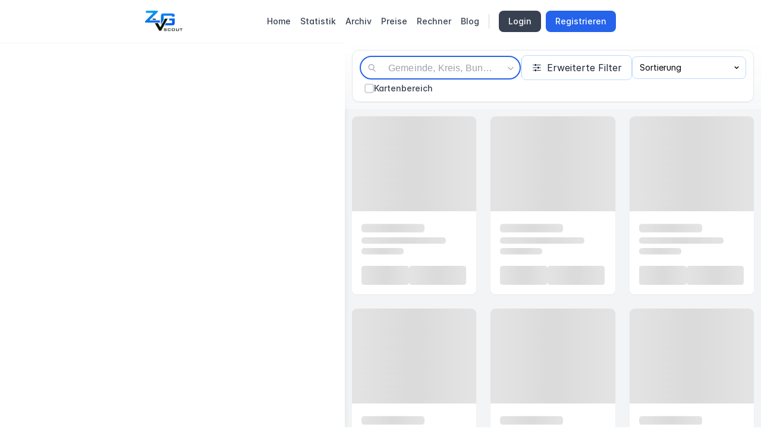

--- FILE ---
content_type: text/html; charset=utf-8
request_url: https://zvgscout.com/bayern/K0080-2023-hof
body_size: 8351
content:
<!DOCTYPE html><html lang="de"><head><meta charSet="utf-8"/><meta name="viewport" content="width=device-width, initial-scale=1.0, maximum-scale=1.0, user-scalable=1.0"/><meta name="viewport" content="width=device-width, initial-scale=1"/><link rel="preload" as="image" href="/logoScout.png"/><link rel="stylesheet" href="/_next/static/css/a05b398f2eca7e0c.css" data-precedence="next"/><link rel="stylesheet" href="/_next/static/css/b73ad0092af538d5.css" data-precedence="next"/><link rel="preload" as="script" fetchPriority="low" href="/_next/static/chunks/webpack-385fc14cf63b085d.js"/><script src="/_next/static/chunks/fd9d1056-56b00a8f45d644c9.js" async=""></script><script src="/_next/static/chunks/2117-9c747e5e0e5ed608.js" async=""></script><script src="/_next/static/chunks/main-app-47e8779e10f5eb96.js" async=""></script><script src="/_next/static/chunks/b5c10047-4fd96f3a59ddf91f.js" async=""></script><script src="/_next/static/chunks/39aecf79-5f9344d7dbfa5000.js" async=""></script><script src="/_next/static/chunks/2972-758ab73db8f142fd.js" async=""></script><script src="/_next/static/chunks/7108-a3b89cbee79d8203.js" async=""></script><script src="/_next/static/chunks/1791-1882d963d3c8317c.js" async=""></script><script src="/_next/static/chunks/4408-3e5487fb759ce295.js" async=""></script><script src="/_next/static/chunks/6964-25b8751d521a0029.js" async=""></script><script src="/_next/static/chunks/2543-b6e6464e7a666daf.js" async=""></script><script src="/_next/static/chunks/8003-ce1307d77401d9c8.js" async=""></script><script src="/_next/static/chunks/3404-c873b679a083a390.js" async=""></script><script src="/_next/static/chunks/5804-555278bbb8e9c2da.js" async=""></script><script src="/_next/static/chunks/app/layout-66360f76ed485321.js" async=""></script><script async="" src="https://www.googletagmanager.com/gtag/js?id=G-BT85FBKXWB"></script><meta name="format-detection" content="telephone=no"/><link rel="preconnect" href="https://rsms.me/"/><title>K0080/2023 - Gewerbehalle in Feilitzsch, Zedtwitz</title><meta name="description" content="null in Fichtelgebirgsstraße 13, 95183 Feilitzsch, Zedtwitz zu Versteigern. Bundesland: Bayern"/><meta name="application-name" content="ZvgScout"/><link rel="author" href="https://www.zvgscout.com"/><meta name="author" content="ZvgScout"/><link rel="manifest" href="/manifest.json" crossorigin="use-credentials"/><meta name="generator" content="ZvgScout"/><meta name="keywords" content="K0080/2023, Zwangsversteigerung Bayern, Gewerbehalle Feilitzsch, ZvgScout, Immobilie kaufen, Versteigerung, Amtsgericht, Feilitzsch, Bayern, Verkehrswert, Gutachten"/><meta name="referrer" content="origin-when-cross-origin"/><meta name="robots" content="noindex, follow"/><meta name="category" content="Real Estate"/><meta name="classification" content="Zwangsversteigerung"/><meta name="script:ld+json" content="{&quot;@context&quot;:&quot;https://schema.org&quot;,&quot;@type&quot;:&quot;RealEstate&quot;,&quot;name&quot;:&quot;Gewerbehalle - K0080/2023&quot;,&quot;description&quot;:null,&quot;address&quot;:{&quot;@type&quot;:&quot;PostalAddress&quot;,&quot;streetAddress&quot;:&quot;Fichtelgebirgsstraße 13, 95183 Feilitzsch, Zedtwitz&quot;,&quot;addressLocality&quot;:&quot;Feilitzsch&quot;,&quot;addressRegion&quot;:&quot;Bayern&quot;,&quot;addressCountry&quot;:&quot;DE&quot;},&quot;offers&quot;:{&quot;@type&quot;:&quot;Offer&quot;,&quot;price&quot;:110000,&quot;priceCurrency&quot;:&quot;EUR&quot;,&quot;validFrom&quot;:&quot;2024-08-13T10:00&quot;},&quot;image&quot;:&quot;https://firebasestorage.googleapis.com/v0/b/zvgapp.appspot.com/o/bayern%2FK0080-2023-hof%2Fe5a52930-7572-4bed-8069-339b7febe434.jpeg?alt=media&amp;token=49b44f48-587a-4ccf-86d8-4abaedbff2b8&quot;,&quot;url&quot;:&quot;https://www.zvgscout.com/bayern/K0080-2023-hof&quot;}"/><meta name="format-detection" content="telephone=no"/><meta name="apple-mobile-web-app-capable" content="yes"/><meta name="apple-mobile-web-app-title" content="ZvgScout"/><link href="/logoScout.png" rel="apple-touch-startup-image"/><meta name="apple-mobile-web-app-status-bar-style" content="default"/><meta property="og:title" content="K0080/2023 - Gewerbehalle in Feilitzsch, Zedtwitz"/><meta property="og:description" content="null in Fichtelgebirgsstraße 13, 95183 Feilitzsch, Zedtwitz zu Versteigern. Bundesland: Bayern"/><meta property="og:url" content="https://www.zvgscout.com/bayern/K0080-2023-hof"/><meta property="og:site_name" content="ZvgScout"/><meta property="og:locale" content="de_DE"/><meta property="og:image" content="https://firebasestorage.googleapis.com/v0/b/zvgapp.appspot.com/o/bayern%2FK0080-2023-hof%2Fe5a52930-7572-4bed-8069-339b7febe434.jpeg?alt=media&amp;token=49b44f48-587a-4ccf-86d8-4abaedbff2b8"/><meta property="og:image:width" content="1200"/><meta property="og:image:height" content="630"/><meta property="og:image:alt" content="Gewerbehalle - K0080/2023"/><meta property="og:type" content="website"/><meta name="twitter:card" content="summary_large_image"/><meta name="twitter:title" content="Zwangsversteigerung - K0080/2023"/><meta name="twitter:description" content="Gewerbehalle in Fichtelgebirgsstraße 13, 95183 Feilitzsch, Zedtwitz zu Versteigern. Bundesland: Bayern"/><meta name="twitter:image" content="https://firebasestorage.googleapis.com/v0/b/zvgapp.appspot.com/o/bayern%2FK0080-2023-hof%2Fe5a52930-7572-4bed-8069-339b7febe434.jpeg?alt=media&amp;token=49b44f48-587a-4ccf-86d8-4abaedbff2b8"/><link rel="icon" href="/favicon.ico" type="image/x-icon" sizes="96x96"/><link rel="stylesheet" href="https://rsms.me/inter/inter.css"/><meta id="__next-page-redirect" http-equiv="refresh" content="1;url=/zwangsversteigerungen?boundary=b_land_09"/><script src="/_next/static/chunks/polyfills-42372ed130431b0a.js" noModule=""></script></head><body><noscript><iframe src="https://www.googletagmanager.com/ns.html?id=GTM-NKHQ58QV" height="0" width="0" style="display:none;visibility:hidden"></iframe></noscript><nav class="md:flex md:justify-between left-0 right-0 top-0  md:right-auto md:left-auto h-[72px] z-[1000] bg-white border-gray-200 px-5 py-2.5 rounded shadow-sm"><div class="md:w-full xl:mx-[14rem] lg:mx-[7rem] sm:mx-[3rem] mx-[0rem] flex flex-wrap items-center justify-between relative"><div class="flex flex-row mt-2 justify-between w-full md:w-auto md:mt-0"><a class="flex items-center" href="/"><img src="/logoScout.png" title="Zwangsversteigerungen präsentiert durch ZvgScout" class="mr-3 h-9 cursor-pointer" alt="ZvgScout Logo"/></a><div class="flex items-center"><button type="button" class="inline-flex items-center p-2 ml-1 text-sm text-gray-700 rounded-lg md:hidden hover:bg-gray-50 focus:outline-none focus:ring-2 focus:ring-blue-200 transition-colors duration-200" name="Hamburger Button"><svg class="w-6 h-6 transition-transform duration-200 " aria-hidden="true" fill="currentColor" viewBox="0 0 20 20" xmlns="http://www.w3.org/2000/svg"><path fill-rule="evenodd" d="M3 5a1 1 0 011-1h12a1 1 0 110 2H4a1 1 0 01-1-1zM3 10a1 1 0 011-1h12a1 1 0 110 2H4a1 1 0 01-1-1zM3 15a1 1 0 011-1h12a1 1 0 110 2H4a1 1 0 01-1-1z" clip-rule="evenodd"></path></svg></button></div></div><div class="hidden absolute top-16 left-0 right-0 z-[1000] md:relative md:top-0 md:block md:w-auto md:order-1 transition-all duration-300 ease-in-out" id="mobile-menu-2"><ul class="flex flex-col md:items-center mt-4 md:mt-0  md:flex-row md:text-sm md:font-medium md:border-0 md:shadow-none md:bg-transparent md:py-0 md:mx-0"><li class="px-2 md:px-0"><a class="block py-3 px-4 rounded-lg transition-all duration-200 text-gray-700 hover:text-blue-600 hover:bg-gray-50 md:py-2 md:px-0 md:bg-transparent md:hover:bg-transparent md:hover:text-blue-700" href="/">Home</a></li><li class="px-2 md:px-0"><a class="md:ml-4 block py-3 px-4 rounded-lg transition-all duration-200 text-gray-700 hover:text-blue-600 hover:bg-gray-50 md:py-2 md:px-0 md:bg-transparent md:hover:bg-transparent md:hover:text-blue-700" href="/statistik">Statistik</a></li><li class="px-2 md:px-0"><a href="/archiv" class="md:ml-4 block py-3 px-4 rounded-lg transition-all duration-200 text-gray-700 hover:text-blue-600 hover:bg-gray-50 md:py-2 md:px-0 md:bg-transparent md:hover:bg-transparent md:hover:text-blue-700">Archiv</a></li><li class="px-2 md:px-0"><a class="md:ml-4 block py-3 px-4 rounded-lg transition-all duration-200 text-gray-700 hover:text-blue-600 hover:bg-gray-50 md:py-2 md:px-0 md:bg-transparent md:hover:bg-transparent md:hover:text-blue-700" href="/preise">Preise</a></li><li class="px-2 md:px-0"><a class="md:ml-4 block py-3 px-4 rounded-lg transition-all duration-200 text-gray-700 hover:text-blue-600 hover:bg-gray-50 md:py-2 md:px-0 md:bg-transparent md:hover:bg-transparent md:hover:text-blue-700" href="/zwangsversteigerung-gebuehr">Rechner</a></li><li class="px-2 md:px-0"><a class="md:ml-4 block py-3 px-4 rounded-lg transition-all duration-200 text-gray-700 hover:text-blue-600 hover:bg-gray-50 md:py-2 md:px-0 md:bg-transparent md:hover:bg-transparent md:hover:text-blue-700" href="/blog">Blog</a></li><li class="hidden md:block md:ml-4"><div class="w-px h-6 bg-gray-300"></div></li><li class="block md:hidden mx-6 my-2"><div class="h-px bg-gray-200"></div></li><li class="px-2 md:px-0 md:ml-4"><a class="block py-3 px-4 rounded-lg bg-gray-700 hover:bg-gray-800 transition-colors duration-200 text-white text-center font-medium md:py-2 md:px-4" href="/login">Login</a></li><li class="px-2 md:px-0 md:ml-2 mt-2 md:mt-0"><a class="block py-3 px-4 rounded-lg bg-blue-600 hover:bg-blue-700 transition-colors duration-200 text-white text-center font-medium md:py-2 md:px-4" href="/registrieren">Registrieren</a></li></ul></div></div></nav><!--$!--><template data-dgst="NEXT_REDIRECT;replace;/zwangsversteigerungen?boundary=b_land_09;307;"></template><div class="loading-wrapper"><div class="loading-bar"></div></div><!--/$--><script src="/_next/static/chunks/webpack-385fc14cf63b085d.js" async=""></script><script>(self.__next_f=self.__next_f||[]).push([0]);self.__next_f.push([2,null])</script><script>self.__next_f.push([1,"1:HL[\"/_next/static/css/a05b398f2eca7e0c.css\",\"style\"]\n2:HL[\"/_next/static/css/b73ad0092af538d5.css\",\"style\"]\n"])</script><script>self.__next_f.push([1,"3:I[12846,[],\"\"]\n6:I[4707,[],\"\"]\n9:I[36423,[],\"\"]\nc:I[61060,[],\"\"]\n7:[\"map\",\"bayern\",\"d\"]\n8:[\"haus\",\"K0080-2023-hof\",\"d\"]\nd:[]\n0:[\"$\",\"$L3\",null,{\"buildId\":\"7LBf34uywpnvlFdiGEUme\",\"assetPrefix\":\"\",\"urlParts\":[\"\",\"bayern\",\"K0080-2023-hof\"],\"initialTree\":[\"\",{\"children\":[[\"map\",\"bayern\",\"d\"],{\"children\":[[\"haus\",\"K0080-2023-hof\",\"d\"],{\"children\":[\"__PAGE__\",{}]}]}]},\"$undefined\",\"$undefined\",true],\"initialSeedData\":[\"\",{\"children\":[[\"map\",\"bayern\",\"d\"],{\"children\":[[\"haus\",\"K0080-2023-hof\",\"d\"],{\"children\":[\"__PAGE__\",{},[[\"$L4\",\"$L5\",null],null],null]},[null,[\"$\",\"$L6\",null,{\"parallelRouterKey\":\"children\",\"segmentPath\":[\"children\",\"$7\",\"children\",\"$8\",\"children\"],\"error\":\"$undefined\",\"errorStyles\":\"$undefined\",\"errorScripts\":\"$undefined\",\"template\":[\"$\",\"$L9\",null,{}],\"templateStyles\":\"$undefined\",\"templateScripts\":\"$undefined\",\"notFound\":[\"$\",\"h1\",null,{\"className\":\"text-black text-2xl font-bold mt-28 md:mt-auto bg-gray-100 px-4 py-3 rounded-md w-96 mr-auto ml-auto\",\"children\":\"Die Versteigerung wurde aufgehoben und befindet sich jetzt im Archiv. Für den Zugriff auf das Archiv benötigen Sie einen Premiumaccount.\"}],\"notFoundStyles\":[]}]],null]},[null,[\"$\",\"$L6\",null,{\"parallelRouterKey\":\"children\",\"segmentPath\":[\"children\",\"$7\",\"children\"],\"error\":\"$undefined\",\"errorStyles\":\"$undefined\",\"errorScripts\":\"$undefined\",\"template\":[\"$\",\"$L9\",null,{}],\"templateStyles\":\"$undefined\",\"templateScripts\":\"$undefined\",\"notFound\":\"$undefined\",\"notFoundStyles\":\"$undefined\"}]],null]},[[[[\"$\",\"link\",\"0\",{\"rel\":\"stylesheet\",\"href\":\"/_next/static/css/a05b398f2eca7e0c.css\",\"precedence\":\"next\",\"crossOrigin\":\"$undefined\"}],[\"$\",\"link\",\"1\",{\"rel\":\"stylesheet\",\"href\":\"/_next/static/css/b73ad0092af538d5.css\",\"precedence\":\"next\",\"crossOrigin\":\"$undefined\"}]],\"$La\"],null],[[\"$\",\"div\",null,{\"className\":\"loading-wrapper\",\"children\":[\"$\",\"div\",null,{\"className\":\"loading-bar\"}]}],[],[]]],\"couldBeIntercepted\":false,\"initialHead\":[null,\"$Lb\"],\"globalErrorComponent\":\"$c\",\"missingSlots\":\"$Wd\"}]\n"])</script><script>self.__next_f.push([1,"e:I[88003,[\"1787\",\"static/chunks/b5c10047-4fd96f3a59ddf91f.js\",\"8061\",\"static/chunks/39aecf79-5f9344d7dbfa5000.js\",\"2972\",\"static/chunks/2972-758ab73db8f142fd.js\",\"7108\",\"static/chunks/7108-a3b89cbee79d8203.js\",\"1791\",\"static/chunks/1791-1882d963d3c8317c.js\",\"4408\",\"static/chunks/4408-3e5487fb759ce295.js\",\"6964\",\"static/chunks/6964-25b8751d521a0029.js\",\"2543\",\"static/chunks/2543-b6e6464e7a666daf.js\",\"8003\",\"static/chunks/8003-ce1307d77401d9c8.js\",\"3404\",\"static/chunks/3404-c873b679a083a390.js\",\"5804\",\"static/chunks/5804-555278bbb8e9c2da.js\",\"3185\",\"static/chunks/app/layout-66360f76ed485321.js\"],\"\"]\n10:I[59470,[\"1787\",\"static/chunks/b5c10047-4fd96f3a59ddf91f.js\",\"8061\",\"static/chunks/39aecf79-5f9344d7dbfa5000.js\",\"2972\",\"static/chunks/2972-758ab73db8f142fd.js\",\"7108\",\"static/chunks/7108-a3b89cbee79d8203.js\",\"1791\",\"static/chunks/1791-1882d963d3c8317c.js\",\"4408\",\"static/chunks/4408-3e5487fb759ce295.js\",\"6964\",\"static/chunks/6964-25b8751d521a0029.js\",\"2543\",\"static/chunks/2543-b6e6464e7a666daf.js\",\"8003\",\"static/chunks/8003-ce1307d77401d9c8.js\",\"3404\",\"static/chunks/3404-c873b679a083a390.js\",\"5804\",\"static/chunks/5804-555278bbb8e9c2da.js\",\"3185\",\"static/chunks/app/layout-66360f76ed485321.js\"],\"PostHogProvider\"]\n11:I[89541,[\"1787\",\"static/chunks/b5c10047-4fd96f3a59ddf91f.js\",\"8061\",\"static/chunks/39aecf79-5f9344d7dbfa5000.js\",\"2972\",\"static/chunks/2972-758ab73db8f142fd.js\",\"7108\",\"static/chunks/7108-a3b89cbee79d8203.js\",\"1791\",\"static/chunks/1791-1882d963d3c8317c.js\",\"4408\",\"static/chunks/4408-3e5487fb759ce295.js\",\"6964\",\"static/chunks/6964-25b8751d521a0029.js\",\"2543\",\"static/chunks/2543-b6e6464e7a666daf.js\",\"8003\",\"static/chunks/8003-ce1307d77401d9c8.js\",\"3404\",\"static/chunks/3404-c873b679a083a390.js\",\"5804\",\"static/chunks/5804-555278bbb8e9c2da.js\",\"3185\",\"static/chunks/app/layout-66360f76ed485321.js\"],\"default\"]\n12:I[67573,[\"1787\",\"static/chunks/b5c10047-4fd96f3a59ddf91f.js\",\"8061\",\"static/chunks/39aecf79-5f9344d7dbfa5000.js\",\"2972\",\"static/chunks/2972-758ab73db8f142fd.js\",\"7108\",\"static/chunks/7108-a3b89cbee79d820"])</script><script>self.__next_f.push([1,"3.js\",\"1791\",\"static/chunks/1791-1882d963d3c8317c.js\",\"4408\",\"static/chunks/4408-3e5487fb759ce295.js\",\"6964\",\"static/chunks/6964-25b8751d521a0029.js\",\"2543\",\"static/chunks/2543-b6e6464e7a666daf.js\",\"8003\",\"static/chunks/8003-ce1307d77401d9c8.js\",\"3404\",\"static/chunks/3404-c873b679a083a390.js\",\"5804\",\"static/chunks/5804-555278bbb8e9c2da.js\",\"3185\",\"static/chunks/app/layout-66360f76ed485321.js\"],\"default\"]\n13:I[918,[\"1787\",\"static/chunks/b5c10047-4fd96f3a59ddf91f.js\",\"8061\",\"static/chunks/39aecf79-5f9344d7dbfa5000.js\",\"2972\",\"static/chunks/2972-758ab73db8f142fd.js\",\"7108\",\"static/chunks/7108-a3b89cbee79d8203.js\",\"1791\",\"static/chunks/1791-1882d963d3c8317c.js\",\"4408\",\"static/chunks/4408-3e5487fb759ce295.js\",\"6964\",\"static/chunks/6964-25b8751d521a0029.js\",\"2543\",\"static/chunks/2543-b6e6464e7a666daf.js\",\"8003\",\"static/chunks/8003-ce1307d77401d9c8.js\",\"3404\",\"static/chunks/3404-c873b679a083a390.js\",\"5804\",\"static/chunks/5804-555278bbb8e9c2da.js\",\"3185\",\"static/chunks/app/layout-66360f76ed485321.js\"],\"default\"]\n14:I[3668,[\"1787\",\"static/chunks/b5c10047-4fd96f3a59ddf91f.js\",\"8061\",\"static/chunks/39aecf79-5f9344d7dbfa5000.js\",\"2972\",\"static/chunks/2972-758ab73db8f142fd.js\",\"7108\",\"static/chunks/7108-a3b89cbee79d8203.js\",\"1791\",\"static/chunks/1791-1882d963d3c8317c.js\",\"4408\",\"static/chunks/4408-3e5487fb759ce295.js\",\"6964\",\"static/chunks/6964-25b8751d521a0029.js\",\"2543\",\"static/chunks/2543-b6e6464e7a666daf.js\",\"8003\",\"static/chunks/8003-ce1307d77401d9c8.js\",\"3404\",\"static/chunks/3404-c873b679a083a390.js\",\"5804\",\"static/chunks/5804-555278bbb8e9c2da.js\",\"3185\",\"static/chunks/app/layout-66360f76ed485321.js\"],\"default\"]\nf:T677,\n          // Globale Consent-Funktionen\n          window.consentGranted = function() {\n            //console.log('🔒 consentGranted() aufgerufen - Aktualisiere Google Analytics Consent');\n            gtag('consent', 'update', {\n              ad_user_data: 'granted',\n              ad_personalization: 'granted',\n              ad_storage: 'granted',\n              analytics_storage: 'granted'\n            }"])</script><script>self.__next_f.push([1,");\n          }\n\n          window.enableAds = function() {\n            //console.log('📺 enableAds() aufgerufen - Aktiviere Werbung');\n            gtag('consent', 'update', {\n              ad_user_data: 'granted',\n              ad_personalization: 'granted',\n              ad_storage: 'granted'\n            });\n            \n            // Event für alle Ad-Komponenten senden - sofort und verzögert\n            //console.log('📡 Sende adsEnabled Event (sofort)');\n            window.dispatchEvent(new CustomEvent('adsEnabled'));\n            \n            // Verzögerte Event-Auslösung für sicherzustellen, dass alle Komponenten geladen sind\n            setTimeout(() =\u003e {\n              //console.log('📡 Sende adsEnabled Event (verzögert nach 500ms)');\n              window.dispatchEvent(new CustomEvent('adsEnabled'));\n            }, 500);\n          }\n\n          window.enableEssentialOnly = function() {\n            //console.log('🚫 enableEssentialOnly() aufgerufen - Nur essentielle Cookies');\n            gtag('consent', 'update', {\n              ad_user_data: 'denied',\n              ad_personalization: 'denied',\n              ad_storage: 'denied',\n              analytics_storage: 'granted'\n            });\n          }\n        "])</script><script>self.__next_f.push([1,"a:[\"$\",\"html\",null,{\"lang\":\"de\",\"children\":[[\"$\",\"$Le\",null,{\"children\":\"\\n          !function(f,b,e,v,n,t,s)\\n          {if(f.fbq)return;n=f.fbq=function(){n.callMethod?\\n          n.callMethod.apply(n,arguments):n.queue.push(arguments)};\\n          if(!f._fbq)f._fbq=n;n.push=n;n.loaded=!0;n.version='2.0';\\n          n.queue=[];t=b.createElement(e);t.async=!0;\\n          t.src=v;s=b.getElementsByTagName(e)[0];\\n          s.parentNode.insertBefore(t,s)}(window, document,'script',\\n          'https://connect.facebook.net/en_US/fbevents.js');\\n          fbq('init', '188824509026919');\\n          fbq('track', 'PageView');\\n          \"}],[\"$\",\"$Le\",null,{\"children\":\"\\n          window.dataLayer = window.dataLayer || [];\\n          function gtag() { dataLayer.push(arguments); }\\n          gtag('consent', 'default', {\\n            'ad_user_data': 'denied',\\n            'ad_personalization': 'denied',\\n            'ad_storage': 'denied',\\n            'analytics_storage': 'granted',\\n            'wait_for_update': 500,\\n          });\\n        \"}],[\"$\",\"script\",null,{\"async\":true,\"src\":\"https://www.googletagmanager.com/gtag/js?id=G-BT85FBKXWB\"}],[\"$\",\"$Le\",null,{\"children\":\"\\n          \\n        \\n          window.dataLayer = window.dataLayer || [];\\n          function gtag() {\\n            dataLayer.push(arguments);\\n          }\\n          gtag('js', new Date());\\n  \\n          gtag('config', 'G-BT85FBKXWB');\"}],[\"$\",\"$Le\",null,{\"children\":\"$f\"}],[\"$\",\"head\",null,{\"children\":[[\"$\",\"$Le\",null,{\"children\":\"\\n          (function(w,d,s,l,i){w[l]=w[l]||[];w[l].push({'gtm.start':\\n          new Date().getTime(),event:'gtm.js'});var f=d.getElementsByTagName(s)[0],\\n          j=d.createElement(s),dl=l!='dataLayer'?'\u0026l='+l:'';j.async=true;j.src=\\n          'https://www.googletagmanager.com/gtm.js?id='+i+dl;f.parentNode.insertBefore(j,f);\\n          })(window,document,'script','dataLayer','GTM-NKHQ58QV');\\n\\n        \"}],[\"$\",\"meta\",null,{\"name\":\"viewport\",\"content\":\"width=device-width, initial-scale=1.0, maximum-scale=1.0, user-scalable=1.0\"}],[\"$\",\"meta\",null,{\"name\":\"format-detection\",\"content\":\"telephone=no\"}],[\"$\",\"$Le\",null,{\"type\":\"application/ld+json\",\"children\":\"{\\n      \\\"@context\\\" : \\\"https://schema.org\\\",\\n      \\\"@type\\\" : \\\"WebSite\\\",\\n      \\\"name\\\" : \\\"ZvgScout\\\",\\n      \\\"url\\\" : \\\"https://www.zvgscout.com/\\\"\\n    }\"}],[\"$\",\"link\",null,{\"rel\":\"preconnect\",\"href\":\"https://rsms.me/\"}],[\"$\",\"link\",null,{\"rel\":\"stylesheet\",\"href\":\"https://rsms.me/inter/inter.css\"}]]}],[\"$\",\"body\",null,{\"children\":[[\"$\",\"noscript\",null,{\"children\":[\"$\",\"iframe\",null,{\"src\":\"https://www.googletagmanager.com/ns.html?id=GTM-NKHQ58QV\",\"height\":\"0\",\"width\":\"0\",\"style\":{\"display\":\"none\",\"visibility\":\"hidden\"}}]}],[\"$\",\"$L10\",null,{\"children\":[\"$\",\"$L11\",null,{\"children\":[[\"$\",\"$L12\",null,{}],[\"$\",\"$L6\",null,{\"parallelRouterKey\":\"children\",\"segmentPath\":[\"children\"],\"error\":\"$undefined\",\"errorStyles\":\"$undefined\",\"errorScripts\":\"$undefined\",\"template\":[\"$\",\"$L9\",null,{}],\"templateStyles\":\"$undefined\",\"templateScripts\":\"$undefined\",\"notFound\":[[\"$\",\"title\",null,{\"children\":\"404: This page could not be found.\"}],[\"$\",\"div\",null,{\"style\":{\"fontFamily\":\"system-ui,\\\"Segoe UI\\\",Roboto,Helvetica,Arial,sans-serif,\\\"Apple Color Emoji\\\",\\\"Segoe UI Emoji\\\"\",\"height\":\"100vh\",\"textAlign\":\"center\",\"display\":\"flex\",\"flexDirection\":\"column\",\"alignItems\":\"center\",\"justifyContent\":\"center\"},\"children\":[\"$\",\"div\",null,{\"children\":[[\"$\",\"style\",null,{\"dangerouslySetInnerHTML\":{\"__html\":\"body{color:#000;background:#fff;margin:0}.next-error-h1{border-right:1px solid rgba(0,0,0,.3)}@media (prefers-color-scheme:dark){body{color:#fff;background:#000}.next-error-h1{border-right:1px solid rgba(255,255,255,.3)}}\"}}],[\"$\",\"h1\",null,{\"className\":\"next-error-h1\",\"style\":{\"display\":\"inline-block\",\"margin\":\"0 20px 0 0\",\"padding\":\"0 23px 0 0\",\"fontSize\":24,\"fontWeight\":500,\"verticalAlign\":\"top\",\"lineHeight\":\"49px\"},\"children\":\"404\"}],[\"$\",\"div\",null,{\"style\":{\"display\":\"inline-block\"},\"children\":[\"$\",\"h2\",null,{\"style\":{\"fontSize\":14,\"fontWeight\":400,\"lineHeight\":\"49px\",\"margin\":0},\"children\":\"This page could not be found.\"}]}]]}]}]],\"notFoundStyles\":[]}],[\"$\",\"$L13\",null,{}],[\"$\",\"$L14\",null,{}]]}]}]]}]]}]\n"])</script><script>self.__next_f.push([1,"b:[[\"$\",\"meta\",\"0\",{\"name\":\"viewport\",\"content\":\"width=device-width, initial-scale=1\"}],[\"$\",\"meta\",\"1\",{\"charSet\":\"utf-8\"}],[\"$\",\"title\",\"2\",{\"children\":\"K0080/2023 - Gewerbehalle in Feilitzsch, Zedtwitz\"}],[\"$\",\"meta\",\"3\",{\"name\":\"description\",\"content\":\"null in Fichtelgebirgsstraße 13, 95183 Feilitzsch, Zedtwitz zu Versteigern. Bundesland: Bayern\"}],[\"$\",\"meta\",\"4\",{\"name\":\"application-name\",\"content\":\"ZvgScout\"}],[\"$\",\"link\",\"5\",{\"rel\":\"author\",\"href\":\"https://www.zvgscout.com\"}],[\"$\",\"meta\",\"6\",{\"name\":\"author\",\"content\":\"ZvgScout\"}],[\"$\",\"link\",\"7\",{\"rel\":\"manifest\",\"href\":\"/manifest.json\",\"crossOrigin\":\"use-credentials\"}],[\"$\",\"meta\",\"8\",{\"name\":\"generator\",\"content\":\"ZvgScout\"}],[\"$\",\"meta\",\"9\",{\"name\":\"keywords\",\"content\":\"K0080/2023, Zwangsversteigerung Bayern, Gewerbehalle Feilitzsch, ZvgScout, Immobilie kaufen, Versteigerung, Amtsgericht, Feilitzsch, Bayern, Verkehrswert, Gutachten\"}],[\"$\",\"meta\",\"10\",{\"name\":\"referrer\",\"content\":\"origin-when-cross-origin\"}],[\"$\",\"meta\",\"11\",{\"name\":\"robots\",\"content\":\"noindex, follow\"}],[\"$\",\"meta\",\"12\",{\"name\":\"category\",\"content\":\"Real Estate\"}],[\"$\",\"meta\",\"13\",{\"name\":\"classification\",\"content\":\"Zwangsversteigerung\"}],[\"$\",\"meta\",\"14\",{\"name\":\"script:ld+json\",\"content\":\"{\\\"@context\\\":\\\"https://schema.org\\\",\\\"@type\\\":\\\"RealEstate\\\",\\\"name\\\":\\\"Gewerbehalle - K0080/2023\\\",\\\"description\\\":null,\\\"address\\\":{\\\"@type\\\":\\\"PostalAddress\\\",\\\"streetAddress\\\":\\\"Fichtelgebirgsstraße 13, 95183 Feilitzsch, Zedtwitz\\\",\\\"addressLocality\\\":\\\"Feilitzsch\\\",\\\"addressRegion\\\":\\\"Bayern\\\",\\\"addressCountry\\\":\\\"DE\\\"},\\\"offers\\\":{\\\"@type\\\":\\\"Offer\\\",\\\"price\\\":110000,\\\"priceCurrency\\\":\\\"EUR\\\",\\\"validFrom\\\":\\\"2024-08-13T10:00\\\"},\\\"image\\\":\\\"https://firebasestorage.googleapis.com/v0/b/zvgapp.appspot.com/o/bayern%2FK0080-2023-hof%2Fe5a52930-7572-4bed-8069-339b7febe434.jpeg?alt=media\u0026token=49b44f48-587a-4ccf-86d8-4abaedbff2b8\\\",\\\"url\\\":\\\"https://www.zvgscout.com/bayern/K0080-2023-hof\\\"}\"}],[\"$\",\"meta\",\"15\",{\"name\":\"format-detection\",\"content\":\"telephone=no\"}],[\"$\",\"meta\",\"16\",{\"name\":\"apple-mobile-web-app-capable\",\"content\":\"yes\"}],[\"$\",\"meta\",\"17\",{\"name\":\"apple-mobile-web-app-title\",\"content\":\"ZvgScout\"}],[\"$\",\"link\",\"18\",{\"href\":\"/logoScout.png\",\"media\":\"$undefined\",\"rel\":\"apple-touch-startup-image\"}],[\"$\",\"meta\",\"19\",{\"name\":\"apple-mobile-web-app-status-bar-style\",\"content\":\"default\"}],[\"$\",\"meta\",\"20\",{\"property\":\"og:title\",\"content\":\"K0080/2023 - Gewerbehalle in Feilitzsch, Zedtwitz\"}],[\"$\",\"meta\",\"21\",{\"property\":\"og:description\",\"content\":\"null in Fichtelgebirgsstraße 13, 95183 Feilitzsch, Zedtwitz zu Versteigern. Bundesland: Bayern\"}],[\"$\",\"meta\",\"22\",{\"property\":\"og:url\",\"content\":\"https://www.zvgscout.com/bayern/K0080-2023-hof\"}],[\"$\",\"meta\",\"23\",{\"property\":\"og:site_name\",\"content\":\"ZvgScout\"}],[\"$\",\"meta\",\"24\",{\"property\":\"og:locale\",\"content\":\"de_DE\"}],[\"$\",\"meta\",\"25\",{\"property\":\"og:image\",\"content\":\"https://firebasestorage.googleapis.com/v0/b/zvgapp.appspot.com/o/bayern%2FK0080-2023-hof%2Fe5a52930-7572-4bed-8069-339b7febe434.jpeg?alt=media\u0026token=49b44f48-587a-4ccf-86d8-4abaedbff2b8\"}],[\"$\",\"meta\",\"26\",{\"property\":\"og:image:width\",\"content\":\"1200\"}],[\"$\",\"meta\",\"27\",{\"property\":\"og:image:height\",\"content\":\"630\"}],[\"$\",\"meta\",\"28\",{\"property\":\"og:image:alt\",\"content\":\"Gewerbehalle - K0080/2023\"}],[\"$\",\"meta\",\"29\",{\"property\":\"og:type\",\"content\":\"website\"}],[\"$\",\"meta\",\"30\",{\"name\":\"twitter:card\",\"content\":\"summary_large_image\"}],[\"$\",\"meta\",\"31\",{\"name\":\"twitter:title\",\"content\":\"Zwangsversteigerung - K0080/2023\"}],[\"$\",\"meta\",\"32\",{\"name\":\"twitter:description\",\"content\":\"Gewerbehalle in Fichtelgebirgsstraße 13, 95183 Feilitzsch, Zedtwitz zu Versteigern. Bundesland: Bayern\"}],[\"$\",\"meta\",\"33\",{\"name\":\"twitter:image\",\"content\":\"https://firebasestorage.googleapis.com/v0/b/zvgapp.appspot.com/o/bayern%2FK0080-2023-hof%2Fe5a52930-7572-4bed-8069-339b7febe434.jpeg?alt=media\u0026token=49b44f48-587a-4ccf-86d8-4abaedbff2b8\"}],[\"$\",\"link\",\"34\",{\"rel\":\"icon\",\"href\":\"/favicon.ico\",\"type\":\"image/x-icon\",\"sizes\":\"96x96\"}]]\n"])</script><script>self.__next_f.push([1,"4:null\n5:E{\"digest\":\"NEXT_REDIRECT;replace;/zwangsversteigerungen?boundary=b_land_09;307;\"}\n"])</script></body></html>

--- FILE ---
content_type: text/html; charset=utf-8
request_url: https://zvgscout.com/zwangsversteigerungen?boundary=b_land_09
body_size: 14486
content:
<!DOCTYPE html><html lang="de"><head><meta charSet="utf-8"/><meta name="viewport" content="width=device-width, initial-scale=1"/><meta name="viewport" content="width=device-width, initial-scale=1.0, maximum-scale=1.0, user-scalable=1.0"/><link rel="preload" as="image" href="/logoScout.png"/><link rel="preload" as="image" href="/favicon.ico"/><link rel="stylesheet" href="/_next/static/css/a05b398f2eca7e0c.css" data-precedence="next"/><link rel="stylesheet" href="/_next/static/css/b73ad0092af538d5.css" data-precedence="next"/><link rel="stylesheet" href="/_next/static/css/5dfb6e00dd2ef4b2.css" data-precedence="next"/><link rel="preload" as="script" fetchPriority="low" href="/_next/static/chunks/webpack-385fc14cf63b085d.js"/><script src="/_next/static/chunks/fd9d1056-56b00a8f45d644c9.js" async=""></script><script src="/_next/static/chunks/2117-9c747e5e0e5ed608.js" async=""></script><script src="/_next/static/chunks/main-app-47e8779e10f5eb96.js" async=""></script><script src="/_next/static/chunks/b5c10047-4fd96f3a59ddf91f.js" async=""></script><script src="/_next/static/chunks/39aecf79-5f9344d7dbfa5000.js" async=""></script><script src="/_next/static/chunks/2972-758ab73db8f142fd.js" async=""></script><script src="/_next/static/chunks/7108-a3b89cbee79d8203.js" async=""></script><script src="/_next/static/chunks/1791-1882d963d3c8317c.js" async=""></script><script src="/_next/static/chunks/4408-3e5487fb759ce295.js" async=""></script><script src="/_next/static/chunks/6964-25b8751d521a0029.js" async=""></script><script src="/_next/static/chunks/2543-b6e6464e7a666daf.js" async=""></script><script src="/_next/static/chunks/8003-ce1307d77401d9c8.js" async=""></script><script src="/_next/static/chunks/3404-c873b679a083a390.js" async=""></script><script src="/_next/static/chunks/5804-555278bbb8e9c2da.js" async=""></script><script src="/_next/static/chunks/app/layout-66360f76ed485321.js" async=""></script><script src="/_next/static/chunks/9081a741-95d3700ca5618a8e.js" async=""></script><script src="/_next/static/chunks/12038df7-8f7d8195b0e54e7f.js" async=""></script><script src="/_next/static/chunks/00cbbcb7-06ccb17e9aad0b9c.js" async=""></script><script src="/_next/static/chunks/3627521c-c20a0a36a853899d.js" async=""></script><script src="/_next/static/chunks/93854f56-2dac2e329c24a0bd.js" async=""></script><script src="/_next/static/chunks/a63740d3-e170be9006c51d67.js" async=""></script><script src="/_next/static/chunks/5378cea6-4adcd9b9712e2551.js" async=""></script><script src="/_next/static/chunks/d5ad3d22-e8eef970104dee1c.js" async=""></script><script src="/_next/static/chunks/13b76428-e1bf383848c17260.js" async=""></script><script src="/_next/static/chunks/5878-ba403dd14ea516f9.js" async=""></script><script src="/_next/static/chunks/1322-82a2bf7ddc31e9dd.js" async=""></script><script src="/_next/static/chunks/5228-48689bb6fb38bf4a.js" async=""></script><script src="/_next/static/chunks/5494-09fd7f0d5c018fc1.js" async=""></script><script src="/_next/static/chunks/4580-f81d2c2a72502801.js" async=""></script><script src="/_next/static/chunks/5245-6a2ce1180e878059.js" async=""></script><script src="/_next/static/chunks/app/zwangsversteigerungen/page-cb9da255d69cf4ba.js" async=""></script><script async="" src="https://www.googletagmanager.com/gtag/js?id=G-BT85FBKXWB"></script><title>Zwangsversteigerungen aus ganz Deutschland</title><meta name="description" content="Das einzige Portal, das Zwangsversteigerungen wie ein Immobilienportal präsentiert. Bilder, Gutachten, Exposees, Statistiken von Haus, Wohnung, Garage, Gewerbeobjekt und weiteres"/><meta name="application-name" content="ZvgScout"/><link rel="manifest" href="/manifest.json" crossorigin="use-credentials"/><meta name="keywords" content="Zwangsversteigerungen, zvg, hamburg, ZvgScout, bayern, köln, berlin"/><meta name="robots" content="index, nofollow"/><meta name="apple-mobile-web-app-capable" content="yes"/><meta name="apple-mobile-web-app-title" content="ZvgScout"/><link href="/logoScout.png" rel="apple-touch-startup-image"/><meta name="apple-mobile-web-app-status-bar-style" content="default"/><meta property="og:title" content="Zwangsversteigerungen aus ganz Deutschland"/><meta property="og:description" content="Einzigartig mit Kartenansicht, Bilder, kostenlose Gutachten und vieles mehr"/><meta property="og:url" content="https://www.zvgscout.com"/><meta property="og:image" content="https://www.zvgscout.com/socialTag.png"/><meta property="og:type" content="website"/><meta name="twitter:card" content="summary_large_image"/><meta name="twitter:title" content="Zwangsversteigerungen aus ganz Deutschland"/><meta name="twitter:description" content="Einzigartig mit Kartenansicht, Bilder, kostenlose Gutachten und vieles mehr"/><meta name="twitter:image" content="https://www.zvgscout.com/socialTag.png"/><meta property="al:ios:url" content="https://apps.apple.com/de/app/zvg-zwangsversteigerungen/id1551692394"/><link rel="icon" href="/favicon.ico" type="image/x-icon" sizes="96x96"/><meta name="format-detection" content="telephone=no"/><link rel="preconnect" href="https://rsms.me/"/><link rel="stylesheet" href="https://rsms.me/inter/inter.css"/><script src="/_next/static/chunks/polyfills-42372ed130431b0a.js" noModule=""></script><style data-emotion="mui-global 1prfaxn">@-webkit-keyframes mui-auto-fill{from{display:block;}}@keyframes mui-auto-fill{from{display:block;}}@-webkit-keyframes mui-auto-fill-cancel{from{display:block;}}@keyframes mui-auto-fill-cancel{from{display:block;}}</style><style data-emotion="mui-global animation-wiooy9">@-webkit-keyframes animation-wiooy9{0%{-webkit-transform:translateX(-100%);-moz-transform:translateX(-100%);-ms-transform:translateX(-100%);transform:translateX(-100%);}50%{-webkit-transform:translateX(100%);-moz-transform:translateX(100%);-ms-transform:translateX(100%);transform:translateX(100%);}100%{-webkit-transform:translateX(100%);-moz-transform:translateX(100%);-ms-transform:translateX(100%);transform:translateX(100%);}}@keyframes animation-wiooy9{0%{-webkit-transform:translateX(-100%);-moz-transform:translateX(-100%);-ms-transform:translateX(-100%);transform:translateX(-100%);}50%{-webkit-transform:translateX(100%);-moz-transform:translateX(100%);-ms-transform:translateX(100%);transform:translateX(100%);}100%{-webkit-transform:translateX(100%);-moz-transform:translateX(100%);-ms-transform:translateX(100%);transform:translateX(100%);}}</style><style data-emotion="mui 166dhv7 uxpwcv uudohp 8m1r28 gzuv0n mxlkbn kkipqg ksdmhg 119nmfq 19w1uun igs3ac gpjuor 1k371a6 18rcomc vp7voy nz6kg2">.mui-166dhv7.Mui-focused .MuiAutocomplete-clearIndicator{visibility:visible;}@media (pointer: fine){.mui-166dhv7:hover .MuiAutocomplete-clearIndicator{visibility:visible;}}.mui-166dhv7 .MuiAutocomplete-tag{margin:3px;max-width:calc(100% - 6px);}.MuiAutocomplete-hasPopupIcon.mui-166dhv7 .MuiAutocomplete-inputRoot,.MuiAutocomplete-hasClearIcon.mui-166dhv7 .MuiAutocomplete-inputRoot{padding-right:30px;}.MuiAutocomplete-hasPopupIcon.MuiAutocomplete-hasClearIcon.mui-166dhv7 .MuiAutocomplete-inputRoot{padding-right:56px;}.mui-166dhv7 .MuiAutocomplete-inputRoot .MuiAutocomplete-input{width:0;min-width:30px;}.mui-166dhv7 .MuiInput-root{padding-bottom:1px;}.mui-166dhv7 .MuiInput-root .MuiInput-input{padding:4px 4px 4px 0px;}.mui-166dhv7 .MuiInput-root.MuiInputBase-sizeSmall .MuiInput-input{padding:2px 4px 3px 0;}.mui-166dhv7 .MuiOutlinedInput-root{padding:9px;}.MuiAutocomplete-hasPopupIcon.mui-166dhv7 .MuiOutlinedInput-root,.MuiAutocomplete-hasClearIcon.mui-166dhv7 .MuiOutlinedInput-root{padding-right:39px;}.MuiAutocomplete-hasPopupIcon.MuiAutocomplete-hasClearIcon.mui-166dhv7 .MuiOutlinedInput-root{padding-right:65px;}.mui-166dhv7 .MuiOutlinedInput-root .MuiAutocomplete-input{padding:7.5px 4px 7.5px 5px;}.mui-166dhv7 .MuiOutlinedInput-root .MuiAutocomplete-endAdornment{right:9px;}.mui-166dhv7 .MuiOutlinedInput-root.MuiInputBase-sizeSmall{padding-top:6px;padding-bottom:6px;padding-left:6px;}.mui-166dhv7 .MuiOutlinedInput-root.MuiInputBase-sizeSmall .MuiAutocomplete-input{padding:2.5px 4px 2.5px 8px;}.mui-166dhv7 .MuiFilledInput-root{padding-top:19px;padding-left:8px;}.MuiAutocomplete-hasPopupIcon.mui-166dhv7 .MuiFilledInput-root,.MuiAutocomplete-hasClearIcon.mui-166dhv7 .MuiFilledInput-root{padding-right:39px;}.MuiAutocomplete-hasPopupIcon.MuiAutocomplete-hasClearIcon.mui-166dhv7 .MuiFilledInput-root{padding-right:65px;}.mui-166dhv7 .MuiFilledInput-root .MuiFilledInput-input{padding:7px 4px;}.mui-166dhv7 .MuiFilledInput-root .MuiAutocomplete-endAdornment{right:9px;}.mui-166dhv7 .MuiFilledInput-root.MuiInputBase-sizeSmall{padding-bottom:1px;}.mui-166dhv7 .MuiFilledInput-root.MuiInputBase-sizeSmall .MuiFilledInput-input{padding:2.5px 4px;}.mui-166dhv7 .MuiInputBase-hiddenLabel{padding-top:8px;}.mui-166dhv7 .MuiFilledInput-root.MuiInputBase-hiddenLabel{padding-top:0;padding-bottom:0;}.mui-166dhv7 .MuiFilledInput-root.MuiInputBase-hiddenLabel .MuiAutocomplete-input{padding-top:16px;padding-bottom:17px;}.mui-166dhv7 .MuiFilledInput-root.MuiInputBase-hiddenLabel.MuiInputBase-sizeSmall .MuiAutocomplete-input{padding-top:8px;padding-bottom:9px;}.mui-166dhv7 .MuiAutocomplete-input{-webkit-box-flex:1;-webkit-flex-grow:1;-ms-flex-positive:1;flex-grow:1;text-overflow:ellipsis;opacity:0;}.mui-166dhv7 .MuiAutocomplete-tag{margin:2px;max-width:calc(100% - 4px);}.mui-166dhv7 .MuiAutocomplete-input{opacity:1;}.mui-166dhv7 button.MuiButtonBase-root{visibility:visible;}.mui-uxpwcv .MuiOutlinedInput-root{border-radius:9999px;background-color:white;-webkit-transition:box-shadow 150ms ease,border-color 150ms ease;transition:box-shadow 150ms ease,border-color 150ms ease;}.mui-uxpwcv .MuiOutlinedInput-notchedOutline{border-color:#2563EB;border-width:1.5px;}.mui-uxpwcv .Mui-focused .MuiOutlinedInput-notchedOutline{border-color:#2563EB;border-width:2px;}.mui-uxpwcv .MuiOutlinedInput-root.Mui-focused{box-shadow:0 0 0 3px rgba(37,99,235,0.15);}.mui-uxpwcv input::-webkit-input-placeholder{opacity:1;color:#9CA3AF;}.mui-uxpwcv input::-moz-placeholder{opacity:1;color:#9CA3AF;}.mui-uxpwcv input:-ms-input-placeholder{opacity:1;color:#9CA3AF;}.mui-uxpwcv input::placeholder{opacity:1;color:#9CA3AF;}.mui-uudohp{display:-webkit-inline-box;display:-webkit-inline-flex;display:-ms-inline-flexbox;display:inline-flex;-webkit-flex-direction:column;-ms-flex-direction:column;flex-direction:column;position:relative;min-width:0;padding:0;margin:0;border:0;vertical-align:top;width:100%;}.mui-uudohp .MuiOutlinedInput-root{border-radius:9999px;background-color:white;-webkit-transition:box-shadow 150ms ease,border-color 150ms ease;transition:box-shadow 150ms ease,border-color 150ms ease;}.mui-uudohp .MuiOutlinedInput-notchedOutline{border-color:#2563EB;border-width:1.5px;}.mui-uudohp .Mui-focused .MuiOutlinedInput-notchedOutline{border-color:#2563EB;border-width:2px;}.mui-uudohp .MuiOutlinedInput-root.Mui-focused{box-shadow:0 0 0 3px rgba(37,99,235,0.15);}.mui-uudohp input::-webkit-input-placeholder{opacity:1;color:#9CA3AF;}.mui-uudohp input::-moz-placeholder{opacity:1;color:#9CA3AF;}.mui-uudohp input:-ms-input-placeholder{opacity:1;color:#9CA3AF;}.mui-uudohp input::placeholder{opacity:1;color:#9CA3AF;}.mui-8m1r28{font-family:"Roboto","Helvetica","Arial",sans-serif;font-weight:400;font-size:1rem;line-height:1.4375em;letter-spacing:0.00938em;color:rgba(0, 0, 0, 0.87);box-sizing:border-box;position:relative;cursor:text;display:-webkit-inline-box;display:-webkit-inline-flex;display:-ms-inline-flexbox;display:inline-flex;-webkit-align-items:center;-webkit-box-align:center;-ms-flex-align:center;align-items:center;width:100%;position:relative;border-radius:4px;padding-right:14px;}.mui-8m1r28.Mui-disabled{color:rgba(0, 0, 0, 0.38);cursor:default;}.mui-8m1r28:hover .MuiOutlinedInput-notchedOutline{border-color:rgba(0, 0, 0, 0.87);}.mui-8m1r28.Mui-focused .MuiOutlinedInput-notchedOutline{border-width:2px;}.mui-8m1r28.Mui-focused .MuiOutlinedInput-notchedOutline{border-color:#1976d2;}@media (hover: none){.mui-8m1r28:hover .MuiOutlinedInput-notchedOutline{border-color:rgba(0, 0, 0, 0.23);}}.mui-8m1r28.Mui-error .MuiOutlinedInput-notchedOutline{border-color:#d32f2f;}.mui-8m1r28.Mui-disabled .MuiOutlinedInput-notchedOutline{border-color:rgba(0, 0, 0, 0.26);}.mui-gzuv0n{font:inherit;letter-spacing:inherit;color:currentColor;padding:4px 0 5px;border:0;box-sizing:content-box;background:none;height:1.4375em;margin:0;-webkit-tap-highlight-color:transparent;display:block;min-width:0;width:100%;-webkit-animation-name:mui-auto-fill-cancel;animation-name:mui-auto-fill-cancel;-webkit-animation-duration:10ms;animation-duration:10ms;padding-top:1px;padding:16.5px 14px;padding:8.5px 14px;padding-right:0;}.mui-gzuv0n::-webkit-input-placeholder{color:currentColor;opacity:0.42;-webkit-transition:opacity 200ms cubic-bezier(0.4, 0, 0.2, 1) 0ms;transition:opacity 200ms cubic-bezier(0.4, 0, 0.2, 1) 0ms;}.mui-gzuv0n::-moz-placeholder{color:currentColor;opacity:0.42;-webkit-transition:opacity 200ms cubic-bezier(0.4, 0, 0.2, 1) 0ms;transition:opacity 200ms cubic-bezier(0.4, 0, 0.2, 1) 0ms;}.mui-gzuv0n::-ms-input-placeholder{color:currentColor;opacity:0.42;-webkit-transition:opacity 200ms cubic-bezier(0.4, 0, 0.2, 1) 0ms;transition:opacity 200ms cubic-bezier(0.4, 0, 0.2, 1) 0ms;}.mui-gzuv0n:focus{outline:0;}.mui-gzuv0n:invalid{box-shadow:none;}.mui-gzuv0n::-webkit-search-decoration{-webkit-appearance:none;}label[data-shrink=false]+.MuiInputBase-formControl .mui-gzuv0n::-webkit-input-placeholder{opacity:0!important;}label[data-shrink=false]+.MuiInputBase-formControl .mui-gzuv0n::-moz-placeholder{opacity:0!important;}label[data-shrink=false]+.MuiInputBase-formControl .mui-gzuv0n::-ms-input-placeholder{opacity:0!important;}label[data-shrink=false]+.MuiInputBase-formControl .mui-gzuv0n:focus::-webkit-input-placeholder{opacity:0.42;}label[data-shrink=false]+.MuiInputBase-formControl .mui-gzuv0n:focus::-moz-placeholder{opacity:0.42;}label[data-shrink=false]+.MuiInputBase-formControl .mui-gzuv0n:focus::-ms-input-placeholder{opacity:0.42;}.mui-gzuv0n.Mui-disabled{opacity:1;-webkit-text-fill-color:rgba(0, 0, 0, 0.38);}.mui-gzuv0n:-webkit-autofill{-webkit-animation-duration:5000s;animation-duration:5000s;-webkit-animation-name:mui-auto-fill;animation-name:mui-auto-fill;}.mui-gzuv0n:-webkit-autofill{border-radius:inherit;}.mui-mxlkbn{position:absolute;right:0;top:50%;-webkit-transform:translate(0, -50%);-moz-transform:translate(0, -50%);-ms-transform:translate(0, -50%);transform:translate(0, -50%);}.mui-kkipqg{padding:2px;margin-right:-2px;}.mui-ksdmhg{text-align:center;-webkit-flex:0 0 auto;-ms-flex:0 0 auto;flex:0 0 auto;font-size:1.5rem;padding:8px;border-radius:50%;color:rgba(0, 0, 0, 0.54);-webkit-transition:background-color 150ms cubic-bezier(0.4, 0, 0.2, 1) 0ms;transition:background-color 150ms cubic-bezier(0.4, 0, 0.2, 1) 0ms;padding:2px;margin-right:-2px;}.mui-ksdmhg:hover{background-color:rgba(0, 0, 0, 0.04);}@media (hover: none){.mui-ksdmhg:hover{background-color:transparent;}}.mui-ksdmhg.Mui-disabled{background-color:transparent;color:rgba(0, 0, 0, 0.26);}.mui-119nmfq{display:-webkit-inline-box;display:-webkit-inline-flex;display:-ms-inline-flexbox;display:inline-flex;-webkit-align-items:center;-webkit-box-align:center;-ms-flex-align:center;align-items:center;-webkit-box-pack:center;-ms-flex-pack:center;-webkit-justify-content:center;justify-content:center;position:relative;box-sizing:border-box;-webkit-tap-highlight-color:transparent;background-color:transparent;outline:0;border:0;margin:0;border-radius:0;padding:0;cursor:pointer;-webkit-user-select:none;-moz-user-select:none;-ms-user-select:none;user-select:none;vertical-align:middle;-moz-appearance:none;-webkit-appearance:none;-webkit-text-decoration:none;text-decoration:none;color:inherit;text-align:center;-webkit-flex:0 0 auto;-ms-flex:0 0 auto;flex:0 0 auto;font-size:1.5rem;padding:8px;border-radius:50%;color:rgba(0, 0, 0, 0.54);-webkit-transition:background-color 150ms cubic-bezier(0.4, 0, 0.2, 1) 0ms;transition:background-color 150ms cubic-bezier(0.4, 0, 0.2, 1) 0ms;padding:2px;margin-right:-2px;}.mui-119nmfq::-moz-focus-inner{border-style:none;}.mui-119nmfq.Mui-disabled{pointer-events:none;cursor:default;}@media print{.mui-119nmfq{-webkit-print-color-adjust:exact;color-adjust:exact;}}.mui-119nmfq:hover{background-color:rgba(0, 0, 0, 0.04);}@media (hover: none){.mui-119nmfq:hover{background-color:transparent;}}.mui-119nmfq.Mui-disabled{background-color:transparent;color:rgba(0, 0, 0, 0.26);}.mui-19w1uun{border-color:rgba(0, 0, 0, 0.23);}.mui-igs3ac{text-align:left;position:absolute;bottom:0;right:0;top:-5px;left:0;margin:0;padding:0 8px;pointer-events:none;border-radius:inherit;border-style:solid;border-width:1px;overflow:hidden;min-width:0%;border-color:rgba(0, 0, 0, 0.23);}.mui-gpjuor{float:unset;width:auto;overflow:hidden;padding:0;line-height:11px;-webkit-transition:width 150ms cubic-bezier(0.0, 0, 0.2, 1) 0ms;transition:width 150ms cubic-bezier(0.0, 0, 0.2, 1) 0ms;}@media print{.mui-1k371a6{position:absolute!important;}}.mui-18rcomc{display:block;background-color:rgba(0, 0, 0, 0.11);height:1.2em;position:relative;overflow:hidden;-webkit-mask-image:-webkit-radial-gradient(white, black);}.mui-18rcomc::after{background:linear-gradient(
                90deg,
                transparent,
                rgba(0, 0, 0, 0.04),
                transparent
              );content:"";position:absolute;-webkit-transform:translateX(-100%);-moz-transform:translateX(-100%);-ms-transform:translateX(-100%);transform:translateX(-100%);bottom:0;left:0;right:0;top:0;}.mui-18rcomc::after{-webkit-animation:animation-wiooy9 2s linear 0.5s infinite;animation:animation-wiooy9 2s linear 0.5s infinite;}.mui-vp7voy{display:block;background-color:rgba(0, 0, 0, 0.11);height:1.2em;margin-top:0;margin-bottom:0;height:auto;transform-origin:0 55%;-webkit-transform:scale(1, 0.60);-moz-transform:scale(1, 0.60);-ms-transform:scale(1, 0.60);transform:scale(1, 0.60);border-radius:4px/6.7px;position:relative;overflow:hidden;-webkit-mask-image:-webkit-radial-gradient(white, black);}.mui-vp7voy:empty:before{content:"\00a0";}.mui-vp7voy::after{background:linear-gradient(
                90deg,
                transparent,
                rgba(0, 0, 0, 0.04),
                transparent
              );content:"";position:absolute;-webkit-transform:translateX(-100%);-moz-transform:translateX(-100%);-ms-transform:translateX(-100%);transform:translateX(-100%);bottom:0;left:0;right:0;top:0;}.mui-vp7voy::after{-webkit-animation:animation-wiooy9 2s linear 0.5s infinite;animation:animation-wiooy9 2s linear 0.5s infinite;}.mui-nz6kg2{display:block;background-color:rgba(0, 0, 0, 0.11);height:1.2em;border-radius:4px;position:relative;overflow:hidden;-webkit-mask-image:-webkit-radial-gradient(white, black);}.mui-nz6kg2::after{background:linear-gradient(
                90deg,
                transparent,
                rgba(0, 0, 0, 0.04),
                transparent
              );content:"";position:absolute;-webkit-transform:translateX(-100%);-moz-transform:translateX(-100%);-ms-transform:translateX(-100%);transform:translateX(-100%);bottom:0;left:0;right:0;top:0;}.mui-nz6kg2::after{-webkit-animation:animation-wiooy9 2s linear 0.5s infinite;animation:animation-wiooy9 2s linear 0.5s infinite;}</style></head><body><noscript><iframe src="https://www.googletagmanager.com/ns.html?id=GTM-NKHQ58QV" height="0" width="0" style="display:none;visibility:hidden"></iframe></noscript><nav class="md:flex md:justify-between left-0 right-0 top-0  md:right-auto md:left-auto h-[72px] z-[1000] bg-white border-gray-200 px-5 py-2.5 rounded shadow-sm"><div class="md:w-full xl:mx-[14rem] lg:mx-[7rem] sm:mx-[3rem] mx-[0rem] flex flex-wrap items-center justify-between relative"><div class="flex flex-row mt-2 justify-between w-full md:w-auto md:mt-0"><a class="flex items-center" href="/"><img src="/logoScout.png" title="Zwangsversteigerungen präsentiert durch ZvgScout" class="mr-3 h-9 cursor-pointer" alt="ZvgScout Logo"/></a><div class="flex items-center"><button type="button" class="inline-flex items-center p-2 ml-1 text-sm text-gray-700 rounded-lg md:hidden hover:bg-gray-50 focus:outline-none focus:ring-2 focus:ring-blue-200 transition-colors duration-200" name="Hamburger Button"><svg class="w-6 h-6 transition-transform duration-200 " aria-hidden="true" fill="currentColor" viewBox="0 0 20 20" xmlns="http://www.w3.org/2000/svg"><path fill-rule="evenodd" d="M3 5a1 1 0 011-1h12a1 1 0 110 2H4a1 1 0 01-1-1zM3 10a1 1 0 011-1h12a1 1 0 110 2H4a1 1 0 01-1-1zM3 15a1 1 0 011-1h12a1 1 0 110 2H4a1 1 0 01-1-1z" clip-rule="evenodd"></path></svg></button></div></div><div class="hidden absolute top-16 left-0 right-0 z-[1000] md:relative md:top-0 md:block md:w-auto md:order-1 transition-all duration-300 ease-in-out" id="mobile-menu-2"><ul class="flex flex-col md:items-center mt-4 md:mt-0  md:flex-row md:text-sm md:font-medium md:border-0 md:shadow-none md:bg-transparent md:py-0 md:mx-0"><li class="px-2 md:px-0"><a class="block py-3 px-4 rounded-lg transition-all duration-200 text-gray-700 hover:text-blue-600 hover:bg-gray-50 md:py-2 md:px-0 md:bg-transparent md:hover:bg-transparent md:hover:text-blue-700" href="/">Home</a></li><li class="px-2 md:px-0"><a class="md:ml-4 block py-3 px-4 rounded-lg transition-all duration-200 text-gray-700 hover:text-blue-600 hover:bg-gray-50 md:py-2 md:px-0 md:bg-transparent md:hover:bg-transparent md:hover:text-blue-700" href="/statistik">Statistik</a></li><li class="px-2 md:px-0"><a href="/archiv" class="md:ml-4 block py-3 px-4 rounded-lg transition-all duration-200 text-gray-700 hover:text-blue-600 hover:bg-gray-50 md:py-2 md:px-0 md:bg-transparent md:hover:bg-transparent md:hover:text-blue-700">Archiv</a></li><li class="px-2 md:px-0"><a class="md:ml-4 block py-3 px-4 rounded-lg transition-all duration-200 text-gray-700 hover:text-blue-600 hover:bg-gray-50 md:py-2 md:px-0 md:bg-transparent md:hover:bg-transparent md:hover:text-blue-700" href="/preise">Preise</a></li><li class="px-2 md:px-0"><a class="md:ml-4 block py-3 px-4 rounded-lg transition-all duration-200 text-gray-700 hover:text-blue-600 hover:bg-gray-50 md:py-2 md:px-0 md:bg-transparent md:hover:bg-transparent md:hover:text-blue-700" href="/zwangsversteigerung-gebuehr">Rechner</a></li><li class="px-2 md:px-0"><a class="md:ml-4 block py-3 px-4 rounded-lg transition-all duration-200 text-gray-700 hover:text-blue-600 hover:bg-gray-50 md:py-2 md:px-0 md:bg-transparent md:hover:bg-transparent md:hover:text-blue-700" href="/blog">Blog</a></li><li class="hidden md:block md:ml-4"><div class="w-px h-6 bg-gray-300"></div></li><li class="block md:hidden mx-6 my-2"><div class="h-px bg-gray-200"></div></li><li class="px-2 md:px-0 md:ml-4"><a class="block py-3 px-4 rounded-lg bg-gray-700 hover:bg-gray-800 transition-colors duration-200 text-white text-center font-medium md:py-2 md:px-4" href="/login">Login</a></li><li class="px-2 md:px-0 md:ml-2 mt-2 md:mt-0"><a class="block py-3 px-4 rounded-lg bg-blue-600 hover:bg-blue-700 transition-colors duration-200 text-white text-center font-medium md:py-2 md:px-4" href="/registrieren">Registrieren</a></li></ul></div></div></nav><!--$--><div class="md:h-[calc(100dvh-72px)] md:mt-auto flex flex-row"><div class="fixed bottom-6 right-14 left-14 z-50 md:hidden px-3 py-2 h-fit"><button class="w-full rounded-xl py-2.5 text-sm font-medium leading-5 text-white bg-gradient-to-r from-blue-500 to-blue-800 shadow-lg focus:outline-none focus:ring-2 ring-white ring-opacity-60 ring-offset-2 ring-offset-blue-400 disabled:opacity-70">Zur Karte</button></div><div class="flex flex-col w-full"><div class="flex flex-row h-full relative"><div class="relative flex-grow flex-shrink h-[calc(100dvh-72px)] basis-full hidden md:flex"><div id="mapContainer" class="relative w-full h-full shadow-lg"><div id="mapLibre" style="position:relative;width:100%;height:100%"></div></div></div><div class="flex-col flex-grow-0 flex-shrink-0 md:basis-[277px] lg:basis-[700px] 2xl:basis-[1100px]  basis-full bg-gray-100 flex md:flex flex md:flex"><div class="hidden md:block sticky top-[72px] z-[70] bg-gradient-to-b from-white to-gray-50/60"><div class="mx-3 mt-3 mb-3 rounded-xl border border-gray-200 bg-white shadow-sm"><div class="flex flex-wrap items-center gap-3 px-3 py-2"><div class="flex-1 min-w-[16rem] max-w-[22rem]"><div class="flex flex-col w-full"><form><div class="MuiAutocomplete-root MuiAutocomplete-hasPopupIcon mui-166dhv7" style="max-width:100%"><div class="relative"><div class="MuiFormControl-root MuiFormControl-fullWidth MuiTextField-root mui-uudohp"><div class="MuiInputBase-root MuiOutlinedInput-root MuiInputBase-colorPrimary MuiInputBase-fullWidth MuiInputBase-formControl MuiInputBase-sizeSmall MuiInputBase-adornedEnd MuiAutocomplete-inputRoot !pl-10 !pr-10 mui-8m1r28"><input aria-invalid="false" autoComplete="off" id="geo-search" placeholder="Gemeinde, Kreis, Bundesland oder PLZ suchen..." type="text" class="MuiInputBase-input MuiOutlinedInput-input MuiInputBase-inputSizeSmall MuiInputBase-inputAdornedEnd MuiAutocomplete-input MuiAutocomplete-inputFocused mui-gzuv0n" aria-autocomplete="list" aria-expanded="false" autoCapitalize="none" spellCheck="false" role="combobox" value=""/><div class="MuiAutocomplete-endAdornment mui-mxlkbn"><button class="MuiButtonBase-root MuiIconButton-root MuiIconButton-sizeMedium MuiAutocomplete-popupIndicator mui-119nmfq" tabindex="-1" type="button" aria-label="Open" title="Open"><svg class="w-4 h-4 text-gray-400" viewBox="0 0 24 24" fill="none" xmlns="http://www.w3.org/2000/svg"><path d="M6 9l6 6 6-6" stroke="currentColor" stroke-width="2" stroke-linecap="round" stroke-linejoin="round"></path></svg></button></div><fieldset aria-hidden="true" class="MuiOutlinedInput-notchedOutline mui-igs3ac"><legend class="mui-gpjuor"><span class="notranslate">​</span></legend></fieldset></div></div><svg class="absolute left-3 top-1/2 -translate-y-1/2 w-4 h-4 text-gray-400" viewBox="0 0 24 24" fill="none" xmlns="http://www.w3.org/2000/svg"><path d="M21 21L15.803 15.803M18 10.5C18 14.0899 15.0899 17 11.5 17C7.91015 17 5 14.0899 5 10.5C5 6.91015 7.91015 4 11.5 4C15.0899 4 18 6.91015 18 10.5Z" stroke="currentColor" stroke-width="2" stroke-linecap="round" stroke-linejoin="round"></path></svg></div></div></form></div></div><div class="h-8 w-px bg-gray-200"></div><button class="relative inline-flex items-center px-4 py-2 text-gray-800 bg-white border border-blue-200 rounded-lg hover:bg-blue-50 transition-colors shadow-xs"><svg stroke="currentColor" fill="currentColor" stroke-width="0" viewBox="0 0 24 24" aria-hidden="true" class="mr-2" height="18" width="18" xmlns="http://www.w3.org/2000/svg"><path d="M18.75 12.75h1.5a.75.75 0 000-1.5h-1.5a.75.75 0 000 1.5zM12 6a.75.75 0 01.75-.75h7.5a.75.75 0 010 1.5h-7.5A.75.75 0 0112 6zM12 18a.75.75 0 01.75-.75h7.5a.75.75 0 010 1.5h-7.5A.75.75 0 0112 18zM3.75 6.75h1.5a.75.75 0 100-1.5h-1.5a.75.75 0 000 1.5zM5.25 18.75h-1.5a.75.75 0 010-1.5h1.5a.75.75 0 010 1.5zM3 12a.75.75 0 01.75-.75h7.5a.75.75 0 010 1.5h-7.5A.75.75 0 013 12zM9 3.75a2.25 2.25 0 100 4.5 2.25 2.25 0 000-4.5zM12.75 12a2.25 2.25 0 114.5 0 2.25 2.25 0 01-4.5 0zM9 15.75a2.25 2.25 0 100 4.5 2.25 2.25 0 000-4.5z"></path></svg>Erweiterte Filter</button><div><div class="relative"><button class="relative w-48 undefined text-black cursor-default rounded-lg border border-blue-200 bg-white py-2 pl-3 pr-10 text-left sm:text-sm" id="headlessui-listbox-button-:R1kakvelsq:" type="button" aria-haspopup="true" aria-expanded="false" data-headlessui-state=""><span class="block truncate">Sortierung</span><span class="pointer-events-none absolute inset-y-0 right-0 flex items-center pr-2"><svg stroke="currentColor" fill="currentColor" stroke-width="0" viewBox="0 0 20 20" aria-hidden="true" height="1em" width="1em" xmlns="http://www.w3.org/2000/svg"><path fill-rule="evenodd" d="M5.293 7.293a1 1 0 011.414 0L10 10.586l3.293-3.293a1 1 0 111.414 1.414l-4 4a1 1 0 01-1.414 0l-4-4a1 1 0 010-1.414z" clip-rule="evenodd"></path></svg></span></button></div></div><label class="flex items-center gap-2 cursor-pointer select-none px-2 py-1 rounded-md hover:bg-gray-50"><div class="relative"><input type="checkbox" class="sr-only"/><div class="w-4 h-4 rounded border-2 flex items-center justify-center transition-all border-gray-300 bg-white hover:border-red-400"></div></div><span class="text-sm font-medium text-gray-700">Kartenbereich</span></label></div></div></div><div class="md:hidden sticky top-0 z-[80] bg-white/95 backdrop-blur supports-[backdrop-filter]:bg-white/80 border-b border-gray-200"><div class="px-4 pt-3 pb-2"><div class="w-full"><div class="flex flex-col w-full"><form><div class="MuiAutocomplete-root MuiAutocomplete-hasPopupIcon mui-166dhv7" style="max-width:100%"><div class="relative"><div class="MuiFormControl-root MuiFormControl-fullWidth MuiTextField-root mui-uudohp"><div class="MuiInputBase-root MuiOutlinedInput-root MuiInputBase-colorPrimary MuiInputBase-fullWidth MuiInputBase-formControl MuiInputBase-sizeSmall MuiInputBase-adornedEnd MuiAutocomplete-inputRoot !pl-10 !pr-10 mui-8m1r28"><input aria-invalid="false" autoComplete="off" id="geo-search" placeholder="Gemeinde, Kreis, Bundesland oder PLZ suchen..." type="text" class="MuiInputBase-input MuiOutlinedInput-input MuiInputBase-inputSizeSmall MuiInputBase-inputAdornedEnd MuiAutocomplete-input MuiAutocomplete-inputFocused mui-gzuv0n" aria-autocomplete="list" aria-expanded="false" autoCapitalize="none" spellCheck="false" role="combobox" value=""/><div class="MuiAutocomplete-endAdornment mui-mxlkbn"><button class="MuiButtonBase-root MuiIconButton-root MuiIconButton-sizeMedium MuiAutocomplete-popupIndicator mui-119nmfq" tabindex="-1" type="button" aria-label="Open" title="Open"><svg class="w-4 h-4 text-gray-400" viewBox="0 0 24 24" fill="none" xmlns="http://www.w3.org/2000/svg"><path d="M6 9l6 6 6-6" stroke="currentColor" stroke-width="2" stroke-linecap="round" stroke-linejoin="round"></path></svg></button></div><fieldset aria-hidden="true" class="MuiOutlinedInput-notchedOutline mui-igs3ac"><legend class="mui-gpjuor"><span class="notranslate">​</span></legend></fieldset></div></div><svg class="absolute left-3 top-1/2 -translate-y-1/2 w-4 h-4 text-gray-400" viewBox="0 0 24 24" fill="none" xmlns="http://www.w3.org/2000/svg"><path d="M21 21L15.803 15.803M18 10.5C18 14.0899 15.0899 17 11.5 17C7.91015 17 5 14.0899 5 10.5C5 6.91015 7.91015 4 11.5 4C15.0899 4 18 6.91015 18 10.5Z" stroke="currentColor" stroke-width="2" stroke-linecap="round" stroke-linejoin="round"></path></svg></div></div></form></div></div></div><div class="px-4 pb-3 flex items-center gap-3"><a class="flex flex-row items-center text-base px-2 py-1 rounded-lg text-gray-700 hover:bg-gray-50" href="/"><svg stroke="currentColor" fill="currentColor" stroke-width="0" viewBox="0 0 512 512" height="22" width="22" xmlns="http://www.w3.org/2000/svg"><path d="M217.9 256L345 129c9.4-9.4 9.4-24.6 0-33.9-9.4-9.4-24.6-9.3-34 0L167 239c-9.1 9.1-9.3 23.7-.7 33.1L310.9 417c4.7 4.7 10.9 7 17 7s12.3-2.3 17-7c9.4-9.4 9.4-24.6 0-33.9L217.9 256z"></path></svg><span class="ml-1">Zurück</span></a><button class="relative ml-1 bg-gradient-to-r from-blue-500 to-blue-700 text-white rounded-lg py-2 px-3 flex items-center shadow-xs"><svg stroke="currentColor" fill="none" stroke-width="2" viewBox="0 0 24 24" stroke-linecap="round" stroke-linejoin="round" class="mr-1.5" height="16" width="16" xmlns="http://www.w3.org/2000/svg"><polygon points="22 3 2 3 10 12.46 10 19 14 21 14 12.46 22 3"></polygon></svg>Filter</button><div><div class="relative"><button class="relative w-36 undefined text-black cursor-default rounded-lg border border-blue-200 bg-white py-2 pl-3 pr-10 text-left sm:text-sm" id="headlessui-listbox-button-:R6eekvelsq:" type="button" aria-haspopup="true" aria-expanded="false" data-headlessui-state=""><span class="block truncate">Sortierung</span><span class="pointer-events-none absolute inset-y-0 right-0 flex items-center pr-2"><svg stroke="currentColor" fill="currentColor" stroke-width="0" viewBox="0 0 20 20" aria-hidden="true" height="1em" width="1em" xmlns="http://www.w3.org/2000/svg"><path fill-rule="evenodd" d="M5.293 7.293a1 1 0 011.414 0L10 10.586l3.293-3.293a1 1 0 111.414 1.414l-4 4a1 1 0 01-1.414 0l-4-4a1 1 0 010-1.414z" clip-rule="evenodd"></path></svg></span></button></div></div><label class="hidden md:flex items-center gap-2 cursor-pointer select-none px-2 py-1 rounded-md hover:bg-gray-50"><div class="relative"><input type="checkbox" class="sr-only"/><div class="w-4 h-4 rounded border-2 flex items-center justify-center transition-all border-gray-300 bg-white hover:border-red-400"></div></div><span class="text-sm font-medium text-gray-700">Kartenbereich</span></label></div></div><div id="immobilienListe" class="overflow-y-scroll h-full z-0"><div class="flex flex-wrap justify-start"><div class="w-full lg:w-[calc(50%-1.5rem)] xl:w-[calc(33.333%-1.5rem)] m-3"><div class="bg-white rounded-lg shadow-sm overflow-hidden"><span class="MuiSkeleton-root MuiSkeleton-rectangular MuiSkeleton-wave mui-18rcomc" style="height:160px"></span><div class="p-4"><span class="MuiSkeleton-root MuiSkeleton-text MuiSkeleton-wave mui-vp7voy" style="width:60%;height:24px"></span><span class="MuiSkeleton-root MuiSkeleton-text MuiSkeleton-wave mui-vp7voy" style="width:80%;height:18px"></span><span class="MuiSkeleton-root MuiSkeleton-text MuiSkeleton-wave mui-vp7voy" style="width:40%;height:18px"></span></div><div class="px-4 pb-4 flex gap-2"><span class="MuiSkeleton-root MuiSkeleton-rounded MuiSkeleton-wave mui-nz6kg2" style="width:80px;height:32px"></span><span class="MuiSkeleton-root MuiSkeleton-rounded MuiSkeleton-wave mui-nz6kg2" style="width:96px;height:32px"></span></div></div></div><div class="w-full lg:w-[calc(50%-1.5rem)] xl:w-[calc(33.333%-1.5rem)] m-3"><div class="bg-white rounded-lg shadow-sm overflow-hidden"><span class="MuiSkeleton-root MuiSkeleton-rectangular MuiSkeleton-wave mui-18rcomc" style="height:160px"></span><div class="p-4"><span class="MuiSkeleton-root MuiSkeleton-text MuiSkeleton-wave mui-vp7voy" style="width:60%;height:24px"></span><span class="MuiSkeleton-root MuiSkeleton-text MuiSkeleton-wave mui-vp7voy" style="width:80%;height:18px"></span><span class="MuiSkeleton-root MuiSkeleton-text MuiSkeleton-wave mui-vp7voy" style="width:40%;height:18px"></span></div><div class="px-4 pb-4 flex gap-2"><span class="MuiSkeleton-root MuiSkeleton-rounded MuiSkeleton-wave mui-nz6kg2" style="width:80px;height:32px"></span><span class="MuiSkeleton-root MuiSkeleton-rounded MuiSkeleton-wave mui-nz6kg2" style="width:96px;height:32px"></span></div></div></div><div class="w-full lg:w-[calc(50%-1.5rem)] xl:w-[calc(33.333%-1.5rem)] m-3"><div class="bg-white rounded-lg shadow-sm overflow-hidden"><span class="MuiSkeleton-root MuiSkeleton-rectangular MuiSkeleton-wave mui-18rcomc" style="height:160px"></span><div class="p-4"><span class="MuiSkeleton-root MuiSkeleton-text MuiSkeleton-wave mui-vp7voy" style="width:60%;height:24px"></span><span class="MuiSkeleton-root MuiSkeleton-text MuiSkeleton-wave mui-vp7voy" style="width:80%;height:18px"></span><span class="MuiSkeleton-root MuiSkeleton-text MuiSkeleton-wave mui-vp7voy" style="width:40%;height:18px"></span></div><div class="px-4 pb-4 flex gap-2"><span class="MuiSkeleton-root MuiSkeleton-rounded MuiSkeleton-wave mui-nz6kg2" style="width:80px;height:32px"></span><span class="MuiSkeleton-root MuiSkeleton-rounded MuiSkeleton-wave mui-nz6kg2" style="width:96px;height:32px"></span></div></div></div><div class="w-full lg:w-[calc(50%-1.5rem)] xl:w-[calc(33.333%-1.5rem)] m-3"><div class="bg-white rounded-lg shadow-sm overflow-hidden"><span class="MuiSkeleton-root MuiSkeleton-rectangular MuiSkeleton-wave mui-18rcomc" style="height:160px"></span><div class="p-4"><span class="MuiSkeleton-root MuiSkeleton-text MuiSkeleton-wave mui-vp7voy" style="width:60%;height:24px"></span><span class="MuiSkeleton-root MuiSkeleton-text MuiSkeleton-wave mui-vp7voy" style="width:80%;height:18px"></span><span class="MuiSkeleton-root MuiSkeleton-text MuiSkeleton-wave mui-vp7voy" style="width:40%;height:18px"></span></div><div class="px-4 pb-4 flex gap-2"><span class="MuiSkeleton-root MuiSkeleton-rounded MuiSkeleton-wave mui-nz6kg2" style="width:80px;height:32px"></span><span class="MuiSkeleton-root MuiSkeleton-rounded MuiSkeleton-wave mui-nz6kg2" style="width:96px;height:32px"></span></div></div></div><div class="w-full lg:w-[calc(50%-1.5rem)] xl:w-[calc(33.333%-1.5rem)] m-3"><div class="bg-white rounded-lg shadow-sm overflow-hidden"><span class="MuiSkeleton-root MuiSkeleton-rectangular MuiSkeleton-wave mui-18rcomc" style="height:160px"></span><div class="p-4"><span class="MuiSkeleton-root MuiSkeleton-text MuiSkeleton-wave mui-vp7voy" style="width:60%;height:24px"></span><span class="MuiSkeleton-root MuiSkeleton-text MuiSkeleton-wave mui-vp7voy" style="width:80%;height:18px"></span><span class="MuiSkeleton-root MuiSkeleton-text MuiSkeleton-wave mui-vp7voy" style="width:40%;height:18px"></span></div><div class="px-4 pb-4 flex gap-2"><span class="MuiSkeleton-root MuiSkeleton-rounded MuiSkeleton-wave mui-nz6kg2" style="width:80px;height:32px"></span><span class="MuiSkeleton-root MuiSkeleton-rounded MuiSkeleton-wave mui-nz6kg2" style="width:96px;height:32px"></span></div></div></div><div class="w-full lg:w-[calc(50%-1.5rem)] xl:w-[calc(33.333%-1.5rem)] m-3"><div class="bg-white rounded-lg shadow-sm overflow-hidden"><span class="MuiSkeleton-root MuiSkeleton-rectangular MuiSkeleton-wave mui-18rcomc" style="height:160px"></span><div class="p-4"><span class="MuiSkeleton-root MuiSkeleton-text MuiSkeleton-wave mui-vp7voy" style="width:60%;height:24px"></span><span class="MuiSkeleton-root MuiSkeleton-text MuiSkeleton-wave mui-vp7voy" style="width:80%;height:18px"></span><span class="MuiSkeleton-root MuiSkeleton-text MuiSkeleton-wave mui-vp7voy" style="width:40%;height:18px"></span></div><div class="px-4 pb-4 flex gap-2"><span class="MuiSkeleton-root MuiSkeleton-rounded MuiSkeleton-wave mui-nz6kg2" style="width:80px;height:32px"></span><span class="MuiSkeleton-root MuiSkeleton-rounded MuiSkeleton-wave mui-nz6kg2" style="width:96px;height:32px"></span></div></div></div><div class="w-full lg:w-[calc(50%-1.5rem)] xl:w-[calc(33.333%-1.5rem)] m-3"><div class="bg-white rounded-lg shadow-sm overflow-hidden"><span class="MuiSkeleton-root MuiSkeleton-rectangular MuiSkeleton-wave mui-18rcomc" style="height:160px"></span><div class="p-4"><span class="MuiSkeleton-root MuiSkeleton-text MuiSkeleton-wave mui-vp7voy" style="width:60%;height:24px"></span><span class="MuiSkeleton-root MuiSkeleton-text MuiSkeleton-wave mui-vp7voy" style="width:80%;height:18px"></span><span class="MuiSkeleton-root MuiSkeleton-text MuiSkeleton-wave mui-vp7voy" style="width:40%;height:18px"></span></div><div class="px-4 pb-4 flex gap-2"><span class="MuiSkeleton-root MuiSkeleton-rounded MuiSkeleton-wave mui-nz6kg2" style="width:80px;height:32px"></span><span class="MuiSkeleton-root MuiSkeleton-rounded MuiSkeleton-wave mui-nz6kg2" style="width:96px;height:32px"></span></div></div></div><div class="w-full lg:w-[calc(50%-1.5rem)] xl:w-[calc(33.333%-1.5rem)] m-3"><div class="bg-white rounded-lg shadow-sm overflow-hidden"><span class="MuiSkeleton-root MuiSkeleton-rectangular MuiSkeleton-wave mui-18rcomc" style="height:160px"></span><div class="p-4"><span class="MuiSkeleton-root MuiSkeleton-text MuiSkeleton-wave mui-vp7voy" style="width:60%;height:24px"></span><span class="MuiSkeleton-root MuiSkeleton-text MuiSkeleton-wave mui-vp7voy" style="width:80%;height:18px"></span><span class="MuiSkeleton-root MuiSkeleton-text MuiSkeleton-wave mui-vp7voy" style="width:40%;height:18px"></span></div><div class="px-4 pb-4 flex gap-2"><span class="MuiSkeleton-root MuiSkeleton-rounded MuiSkeleton-wave mui-nz6kg2" style="width:80px;height:32px"></span><span class="MuiSkeleton-root MuiSkeleton-rounded MuiSkeleton-wave mui-nz6kg2" style="width:96px;height:32px"></span></div></div></div></div><div class="my-5"><nav role="navigation" aria-label="pagination" class="mx-auto flex w-full justify-center"><ul class="flex flex-row items-center gap-1"></ul></nav></div><div class="bg-white border border-gray-200 rounded-xl p-6 md:p-8 mb-6 shadow-sm"><div class="max-w-4xl mx-auto"><h2 class="text-2xl md:text-3xl font-bold text-gray-900 mb-6 text-center">Zwangsversteigerungen in <!-- -->Deutschland<!-- --> - Ihr Weg zur Traumimmobilie</h2><div class="grid md:grid-cols-2 gap-8 mb-8"><div><h3 class="text-xl font-semibold text-gray-800 mb-3">Was sind Zwangsversteigerungen?</h3><p class="text-gray-600 leading-relaxed mb-4">Zwangsversteigerungen bieten die Möglichkeit, Immobilien oft deutlich unter dem Verkehrswert zu erwerben. Bei einer Zwangsversteigerung wird eine Immobilie durch das Amtsgericht versteigert. Dies geschieht meist aufgrund von Zahlungsunfähigkeit, wenn Hypotheken oder andere Verbindlichkeiten nicht mehr bedient werden können, aber auch bei Erbengemeinschaften, wenn sich die Erben nicht über den Verkauf oder die Aufteilung der Immobilie einigen können.</p><p class="text-gray-600 leading-relaxed">In <!-- -->Deutschland<!-- --> werden regelmäßig Häuser, Wohnungen, Grundstücke und Gewerbeobjekte zwangsversteigert. ZvgScout hilft Ihnen dabei, die besten Gelegenheiten zu finden und erfolgreich zu bieten.</p></div><div><h3 class="text-xl font-semibold text-gray-800 mb-3">Vorteile von Zwangsversteigerungen</h3><ul class="space-y-2 text-gray-600"><li class="flex items-start gap-2"><span class="w-5 h-5 bg-green-100 rounded-full flex items-center justify-center flex-shrink-0 mt-0.5"><span class="w-2 h-2 bg-green-600 rounded-full"></span></span><span>Oft günstigere Preise als der Marktpreis</span></li><li class="flex items-start gap-2"><span class="w-5 h-5 bg-green-100 rounded-full flex items-center justify-center flex-shrink-0 mt-0.5"><span class="w-2 h-2 bg-green-600 rounded-full"></span></span><span>Transparentes Versteigerungsverfahren</span></li><li class="flex items-start gap-2"><span class="w-5 h-5 bg-green-100 rounded-full flex items-center justify-center flex-shrink-0 mt-0.5"><span class="w-2 h-2 bg-green-600 rounded-full"></span></span><span>Große Auswahl verschiedener Immobilientypen</span></li><li class="flex items-start gap-2"><span class="w-5 h-5 bg-green-100 rounded-full flex items-center justify-center flex-shrink-0 mt-0.5"><span class="w-2 h-2 bg-green-600 rounded-full"></span></span><span>Rechtssichere Eigentumsübertragung</span></li><li class="flex items-start gap-2"><span class="w-5 h-5 bg-green-100 rounded-full flex items-center justify-center flex-shrink-0 mt-0.5"><span class="w-2 h-2 bg-green-600 rounded-full"></span></span><span>Keine Maklerprovisionen</span></li></ul></div></div><div class="border-t border-gray-200 pt-6"><h3 class="text-xl font-semibold text-gray-800 mb-4">Aktuelle Zwangsversteigerungen</h3><p class="text-gray-600 leading-relaxed text-center">Entdecken Sie attraktive Immobilien in<!-- --> <!-- -->ganz Deutschland<!-- --> und nutzen Sie die Chance auf Ihr neues Zuhause oder eine rentable Kapitalanlage. Unsere Plattform bietet Ihnen alle wichtigen Informationen, Bilder und Termine für eine erfolgreiche Teilnahme an Zwangsversteigerungen.</p></div><div class="mt-8 pt-6 border-t border-gray-200"><h3 class="text-xl font-semibold text-gray-800 mb-4">Häufige Fragen zu Zwangsversteigerungen</h3><div class="grid md:grid-cols-2 gap-6 text-sm"><div><h4 class="font-semibold text-gray-700 mb-2">Wie läuft eine Zwangsversteigerung ab?</h4><p class="text-gray-600 leading-relaxed">Eine Zwangsversteigerung findet am Amtsgericht statt. Nach Aufklärung über das Objekt können Interessenten Gebote abgeben. Das höchste Gebot erhält den Zuschlag, sofern es über dem Mindestgebot liegt.</p></div><div><h4 class="font-semibold text-gray-700 mb-2">Welche Kosten entstehen zusätzlich?</h4><p class="text-gray-600 leading-relaxed">Neben dem Zuschlagspreis fallen Gerichtskosten, Grunderwerbsteuer und Grundbucheintragung an. Diese betragen meist 8-12% des Zuschlagspreises, je nach Bundesland und Objektwert.</p></div><div><h4 class="font-semibold text-gray-700 mb-2">Kann ich das Objekt vorher besichtigen?</h4><p class="text-gray-600 leading-relaxed">Eine Besichtigung der Immobilie ist schwierig und oft nicht möglich. In manchen Fällen hat der Gutachter die Möglichkeit, das Haus von innen zu sehen das ist aber nicht immer der Fall. Meist ist nur eine Außenbesichtigung oder gar keine Besichtigung möglich.</p></div><div><h4 class="font-semibold text-gray-700 mb-2">Brauche ich eine Finanzierung?</h4><p class="text-gray-600 leading-relaxed">Eine Finanzierungszusage sollten Sie vor der Versteigerung einholen. Der Zuschlagspreis plus Nebenkosten muss binnen kurzer Zeit bezahlt werden. Viele Banken finanzieren Zwangsversteigerungen.</p></div></div></div></div></div><footer class="bg-gray-50 border-t border-gray-200 py-6 pb-24"><div class="max-w-7xl mx-auto px-4 sm:px-6 lg:px-8"><div class="flex flex-col items-center text-center mb-6"><div class="flex items-center mb-3"><img class="h-8 w-8 mr-2" src="/favicon.ico" alt="ZvgScout Logo"/><span class="font-bold text-lg text-gray-900">ZvgScout.com</span></div><p class="text-gray-500 text-sm">© 2025 ZvgScout.com - Zwangsversteigerungen neu gedacht</p></div><div class="flex flex-wrap justify-center gap-4 text-sm"><a class="text-gray-600 hover:text-blue-600 transition-colors" href="/ratgeber">Ratgeber</a><a class="text-gray-600 hover:text-blue-600 transition-colors" href="/blog">Blog</a><a class="text-gray-600 hover:text-blue-600 transition-colors" href="/preise">Premium</a><a class="text-gray-600 hover:text-blue-600 transition-colors" href="/archiv">Archiv</a><a class="text-gray-600 hover:text-blue-600 transition-colors" href="/feedback">Feedback</a><span class="text-gray-400">•</span><a class="text-gray-500 hover:text-blue-600 transition-colors" href="/impressum">Impressum</a><a class="text-gray-500 hover:text-blue-600 transition-colors" href="/datenschutz">Datenschutz</a><a class="text-gray-500 hover:text-blue-600 transition-colors" href="/agb">AGB</a></div></div></footer></div></div></div></div></div><!--/$--><script src="/_next/static/chunks/webpack-385fc14cf63b085d.js" async=""></script><script>(self.__next_f=self.__next_f||[]).push([0]);self.__next_f.push([2,null])</script><script>self.__next_f.push([1,"1:HL[\"/_next/static/css/a05b398f2eca7e0c.css\",\"style\"]\n2:HL[\"/_next/static/css/b73ad0092af538d5.css\",\"style\"]\n3:HL[\"/_next/static/css/5dfb6e00dd2ef4b2.css\",\"style\"]\n"])</script><script>self.__next_f.push([1,"4:I[12846,[],\"\"]\n7:I[4707,[],\"\"]\n8:I[36423,[],\"\"]\nb:I[61060,[],\"\"]\nc:[]\n0:[\"$\",\"$L4\",null,{\"buildId\":\"7LBf34uywpnvlFdiGEUme\",\"assetPrefix\":\"\",\"urlParts\":[\"\",\"zwangsversteigerungen?boundary=b_land_09\"],\"initialTree\":[\"\",{\"children\":[\"zwangsversteigerungen\",{\"children\":[\"__PAGE__?{\\\"boundary\\\":\\\"b_land_09\\\"}\",{}]}]},\"$undefined\",\"$undefined\",true],\"initialSeedData\":[\"\",{\"children\":[\"zwangsversteigerungen\",{\"children\":[\"__PAGE__\",{},[[\"$L5\",\"$L6\",[[\"$\",\"link\",\"0\",{\"rel\":\"stylesheet\",\"href\":\"/_next/static/css/5dfb6e00dd2ef4b2.css\",\"precedence\":\"next\",\"crossOrigin\":\"$undefined\"}]]],null],null]},[null,[\"$\",\"$L7\",null,{\"parallelRouterKey\":\"children\",\"segmentPath\":[\"children\",\"zwangsversteigerungen\",\"children\"],\"error\":\"$undefined\",\"errorStyles\":\"$undefined\",\"errorScripts\":\"$undefined\",\"template\":[\"$\",\"$L8\",null,{}],\"templateStyles\":\"$undefined\",\"templateScripts\":\"$undefined\",\"notFound\":\"$undefined\",\"notFoundStyles\":\"$undefined\"}]],null]},[[[[\"$\",\"link\",\"0\",{\"rel\":\"stylesheet\",\"href\":\"/_next/static/css/a05b398f2eca7e0c.css\",\"precedence\":\"next\",\"crossOrigin\":\"$undefined\"}],[\"$\",\"link\",\"1\",{\"rel\":\"stylesheet\",\"href\":\"/_next/static/css/b73ad0092af538d5.css\",\"precedence\":\"next\",\"crossOrigin\":\"$undefined\"}]],\"$L9\"],null],[[\"$\",\"div\",null,{\"className\":\"loading-wrapper\",\"children\":[\"$\",\"div\",null,{\"className\":\"loading-bar\"}]}],[],[]]],\"couldBeIntercepted\":false,\"initialHead\":[null,\"$La\"],\"globalErrorComponent\":\"$b\",\"missingSlots\":\"$Wc\"}]\n"])</script><script>self.__next_f.push([1,"d:I[88003,[\"1787\",\"static/chunks/b5c10047-4fd96f3a59ddf91f.js\",\"8061\",\"static/chunks/39aecf79-5f9344d7dbfa5000.js\",\"2972\",\"static/chunks/2972-758ab73db8f142fd.js\",\"7108\",\"static/chunks/7108-a3b89cbee79d8203.js\",\"1791\",\"static/chunks/1791-1882d963d3c8317c.js\",\"4408\",\"static/chunks/4408-3e5487fb759ce295.js\",\"6964\",\"static/chunks/6964-25b8751d521a0029.js\",\"2543\",\"static/chunks/2543-b6e6464e7a666daf.js\",\"8003\",\"static/chunks/8003-ce1307d77401d9c8.js\",\"3404\",\"static/chunks/3404-c873b679a083a390.js\",\"5804\",\"static/chunks/5804-555278bbb8e9c2da.js\",\"3185\",\"static/chunks/app/layout-66360f76ed485321.js\"],\"\"]\nf:I[59470,[\"1787\",\"static/chunks/b5c10047-4fd96f3a59ddf91f.js\",\"8061\",\"static/chunks/39aecf79-5f9344d7dbfa5000.js\",\"2972\",\"static/chunks/2972-758ab73db8f142fd.js\",\"7108\",\"static/chunks/7108-a3b89cbee79d8203.js\",\"1791\",\"static/chunks/1791-1882d963d3c8317c.js\",\"4408\",\"static/chunks/4408-3e5487fb759ce295.js\",\"6964\",\"static/chunks/6964-25b8751d521a0029.js\",\"2543\",\"static/chunks/2543-b6e6464e7a666daf.js\",\"8003\",\"static/chunks/8003-ce1307d77401d9c8.js\",\"3404\",\"static/chunks/3404-c873b679a083a390.js\",\"5804\",\"static/chunks/5804-555278bbb8e9c2da.js\",\"3185\",\"static/chunks/app/layout-66360f76ed485321.js\"],\"PostHogProvider\"]\n10:I[89541,[\"1787\",\"static/chunks/b5c10047-4fd96f3a59ddf91f.js\",\"8061\",\"static/chunks/39aecf79-5f9344d7dbfa5000.js\",\"2972\",\"static/chunks/2972-758ab73db8f142fd.js\",\"7108\",\"static/chunks/7108-a3b89cbee79d8203.js\",\"1791\",\"static/chunks/1791-1882d963d3c8317c.js\",\"4408\",\"static/chunks/4408-3e5487fb759ce295.js\",\"6964\",\"static/chunks/6964-25b8751d521a0029.js\",\"2543\",\"static/chunks/2543-b6e6464e7a666daf.js\",\"8003\",\"static/chunks/8003-ce1307d77401d9c8.js\",\"3404\",\"static/chunks/3404-c873b679a083a390.js\",\"5804\",\"static/chunks/5804-555278bbb8e9c2da.js\",\"3185\",\"static/chunks/app/layout-66360f76ed485321.js\"],\"default\"]\n11:I[67573,[\"1787\",\"static/chunks/b5c10047-4fd96f3a59ddf91f.js\",\"8061\",\"static/chunks/39aecf79-5f9344d7dbfa5000.js\",\"2972\",\"static/chunks/2972-758ab73db8f142fd.js\",\"7108\",\"static/chunks/7108-a3b89cbee79d8203"])</script><script>self.__next_f.push([1,".js\",\"1791\",\"static/chunks/1791-1882d963d3c8317c.js\",\"4408\",\"static/chunks/4408-3e5487fb759ce295.js\",\"6964\",\"static/chunks/6964-25b8751d521a0029.js\",\"2543\",\"static/chunks/2543-b6e6464e7a666daf.js\",\"8003\",\"static/chunks/8003-ce1307d77401d9c8.js\",\"3404\",\"static/chunks/3404-c873b679a083a390.js\",\"5804\",\"static/chunks/5804-555278bbb8e9c2da.js\",\"3185\",\"static/chunks/app/layout-66360f76ed485321.js\"],\"default\"]\n12:I[918,[\"1787\",\"static/chunks/b5c10047-4fd96f3a59ddf91f.js\",\"8061\",\"static/chunks/39aecf79-5f9344d7dbfa5000.js\",\"2972\",\"static/chunks/2972-758ab73db8f142fd.js\",\"7108\",\"static/chunks/7108-a3b89cbee79d8203.js\",\"1791\",\"static/chunks/1791-1882d963d3c8317c.js\",\"4408\",\"static/chunks/4408-3e5487fb759ce295.js\",\"6964\",\"static/chunks/6964-25b8751d521a0029.js\",\"2543\",\"static/chunks/2543-b6e6464e7a666daf.js\",\"8003\",\"static/chunks/8003-ce1307d77401d9c8.js\",\"3404\",\"static/chunks/3404-c873b679a083a390.js\",\"5804\",\"static/chunks/5804-555278bbb8e9c2da.js\",\"3185\",\"static/chunks/app/layout-66360f76ed485321.js\"],\"default\"]\n13:I[3668,[\"1787\",\"static/chunks/b5c10047-4fd96f3a59ddf91f.js\",\"8061\",\"static/chunks/39aecf79-5f9344d7dbfa5000.js\",\"2972\",\"static/chunks/2972-758ab73db8f142fd.js\",\"7108\",\"static/chunks/7108-a3b89cbee79d8203.js\",\"1791\",\"static/chunks/1791-1882d963d3c8317c.js\",\"4408\",\"static/chunks/4408-3e5487fb759ce295.js\",\"6964\",\"static/chunks/6964-25b8751d521a0029.js\",\"2543\",\"static/chunks/2543-b6e6464e7a666daf.js\",\"8003\",\"static/chunks/8003-ce1307d77401d9c8.js\",\"3404\",\"static/chunks/3404-c873b679a083a390.js\",\"5804\",\"static/chunks/5804-555278bbb8e9c2da.js\",\"3185\",\"static/chunks/app/layout-66360f76ed485321.js\"],\"default\"]\n14:I[11533,[\"2420\",\"static/chunks/9081a741-95d3700ca5618a8e.js\",\"1787\",\"static/chunks/b5c10047-4fd96f3a59ddf91f.js\",\"8061\",\"static/chunks/39aecf79-5f9344d7dbfa5000.js\",\"2400\",\"static/chunks/12038df7-8f7d8195b0e54e7f.js\",\"8447\",\"static/chunks/00cbbcb7-06ccb17e9aad0b9c.js\",\"3712\",\"static/chunks/3627521c-c20a0a36a853899d.js\",\"9982\",\"static/chunks/93854f56-2dac2e329c24a0bd.js\",\"2502\",\"static/chunks/a63740d3-e170be900"])</script><script>self.__next_f.push([1,"6c51d67.js\",\"284\",\"static/chunks/5378cea6-4adcd9b9712e2551.js\",\"325\",\"static/chunks/d5ad3d22-e8eef970104dee1c.js\",\"6990\",\"static/chunks/13b76428-e1bf383848c17260.js\",\"2972\",\"static/chunks/2972-758ab73db8f142fd.js\",\"7108\",\"static/chunks/7108-a3b89cbee79d8203.js\",\"1791\",\"static/chunks/1791-1882d963d3c8317c.js\",\"4408\",\"static/chunks/4408-3e5487fb759ce295.js\",\"6964\",\"static/chunks/6964-25b8751d521a0029.js\",\"2543\",\"static/chunks/2543-b6e6464e7a666daf.js\",\"5878\",\"static/chunks/5878-ba403dd14ea516f9.js\",\"1322\",\"static/chunks/1322-82a2bf7ddc31e9dd.js\",\"5228\",\"static/chunks/5228-48689bb6fb38bf4a.js\",\"5494\",\"static/chunks/5494-09fd7f0d5c018fc1.js\",\"4580\",\"static/chunks/4580-f81d2c2a72502801.js\",\"5804\",\"static/chunks/5804-555278bbb8e9c2da.js\",\"5245\",\"static/chunks/5245-6a2ce1180e878059.js\",\"6391\",\"static/chunks/app/zwangsversteigerungen/page-cb9da255d69cf4ba.js\"],\"default\"]\ne:T677,\n          // Globale Consent-Funktionen\n          window.consentGranted = function() {\n            //console.log('🔒 consentGranted() aufgerufen - Aktualisiere Google Analytics Consent');\n            gtag('consent', 'update', {\n              ad_user_data: 'granted',\n              ad_personalization: 'granted',\n              ad_storage: 'granted',\n              analytics_storage: 'granted'\n            });\n          }\n\n          window.enableAds = function() {\n            //console.log('📺 enableAds() aufgerufen - Aktiviere Werbung');\n            gtag('consent', 'update', {\n              ad_user_data: 'granted',\n              ad_personalization: 'granted',\n              ad_storage: 'granted'\n            });\n            \n            // Event für alle Ad-Komponenten senden - sofort und verzögert\n            //console.log('📡 Sende adsEnabled Event (sofort)');\n            window.dispatchEvent(new CustomEvent('adsEnabled'));\n            \n            // Verzögerte Event-Auslösung für sicherzustellen, dass alle Komponenten geladen sind\n            setTimeout(() =\u003e {\n              //console.log('📡 Sende adsEnabled Event (verzögert nach 500m"])</script><script>self.__next_f.push([1,"s)');\n              window.dispatchEvent(new CustomEvent('adsEnabled'));\n            }, 500);\n          }\n\n          window.enableEssentialOnly = function() {\n            //console.log('🚫 enableEssentialOnly() aufgerufen - Nur essentielle Cookies');\n            gtag('consent', 'update', {\n              ad_user_data: 'denied',\n              ad_personalization: 'denied',\n              ad_storage: 'denied',\n              analytics_storage: 'granted'\n            });\n          }\n        "])</script><script>self.__next_f.push([1,"9:[\"$\",\"html\",null,{\"lang\":\"de\",\"children\":[[\"$\",\"$Ld\",null,{\"children\":\"\\n          !function(f,b,e,v,n,t,s)\\n          {if(f.fbq)return;n=f.fbq=function(){n.callMethod?\\n          n.callMethod.apply(n,arguments):n.queue.push(arguments)};\\n          if(!f._fbq)f._fbq=n;n.push=n;n.loaded=!0;n.version='2.0';\\n          n.queue=[];t=b.createElement(e);t.async=!0;\\n          t.src=v;s=b.getElementsByTagName(e)[0];\\n          s.parentNode.insertBefore(t,s)}(window, document,'script',\\n          'https://connect.facebook.net/en_US/fbevents.js');\\n          fbq('init', '188824509026919');\\n          fbq('track', 'PageView');\\n          \"}],[\"$\",\"$Ld\",null,{\"children\":\"\\n          window.dataLayer = window.dataLayer || [];\\n          function gtag() { dataLayer.push(arguments); }\\n          gtag('consent', 'default', {\\n            'ad_user_data': 'denied',\\n            'ad_personalization': 'denied',\\n            'ad_storage': 'denied',\\n            'analytics_storage': 'granted',\\n            'wait_for_update': 500,\\n          });\\n        \"}],[\"$\",\"script\",null,{\"async\":true,\"src\":\"https://www.googletagmanager.com/gtag/js?id=G-BT85FBKXWB\"}],[\"$\",\"$Ld\",null,{\"children\":\"\\n          \\n        \\n          window.dataLayer = window.dataLayer || [];\\n          function gtag() {\\n            dataLayer.push(arguments);\\n          }\\n          gtag('js', new Date());\\n  \\n          gtag('config', 'G-BT85FBKXWB');\"}],[\"$\",\"$Ld\",null,{\"children\":\"$e\"}],[\"$\",\"head\",null,{\"children\":[[\"$\",\"$Ld\",null,{\"children\":\"\\n          (function(w,d,s,l,i){w[l]=w[l]||[];w[l].push({'gtm.start':\\n          new Date().getTime(),event:'gtm.js'});var f=d.getElementsByTagName(s)[0],\\n          j=d.createElement(s),dl=l!='dataLayer'?'\u0026l='+l:'';j.async=true;j.src=\\n          'https://www.googletagmanager.com/gtm.js?id='+i+dl;f.parentNode.insertBefore(j,f);\\n          })(window,document,'script','dataLayer','GTM-NKHQ58QV');\\n\\n        \"}],[\"$\",\"meta\",null,{\"name\":\"viewport\",\"content\":\"width=device-width, initial-scale=1.0, maximum-scale=1.0, user-scalable=1.0\"}],[\"$\",\"meta\",null,{\"name\":\"format-detection\",\"content\":\"telephone=no\"}],[\"$\",\"$Ld\",null,{\"type\":\"application/ld+json\",\"children\":\"{\\n      \\\"@context\\\" : \\\"https://schema.org\\\",\\n      \\\"@type\\\" : \\\"WebSite\\\",\\n      \\\"name\\\" : \\\"ZvgScout\\\",\\n      \\\"url\\\" : \\\"https://www.zvgscout.com/\\\"\\n    }\"}],[\"$\",\"link\",null,{\"rel\":\"preconnect\",\"href\":\"https://rsms.me/\"}],[\"$\",\"link\",null,{\"rel\":\"stylesheet\",\"href\":\"https://rsms.me/inter/inter.css\"}]]}],[\"$\",\"body\",null,{\"children\":[[\"$\",\"noscript\",null,{\"children\":[\"$\",\"iframe\",null,{\"src\":\"https://www.googletagmanager.com/ns.html?id=GTM-NKHQ58QV\",\"height\":\"0\",\"width\":\"0\",\"style\":{\"display\":\"none\",\"visibility\":\"hidden\"}}]}],[\"$\",\"$Lf\",null,{\"children\":[\"$\",\"$L10\",null,{\"children\":[[\"$\",\"$L11\",null,{}],[\"$\",\"$L7\",null,{\"parallelRouterKey\":\"children\",\"segmentPath\":[\"children\"],\"error\":\"$undefined\",\"errorStyles\":\"$undefined\",\"errorScripts\":\"$undefined\",\"template\":[\"$\",\"$L8\",null,{}],\"templateStyles\":\"$undefined\",\"templateScripts\":\"$undefined\",\"notFound\":[[\"$\",\"title\",null,{\"children\":\"404: This page could not be found.\"}],[\"$\",\"div\",null,{\"style\":{\"fontFamily\":\"system-ui,\\\"Segoe UI\\\",Roboto,Helvetica,Arial,sans-serif,\\\"Apple Color Emoji\\\",\\\"Segoe UI Emoji\\\"\",\"height\":\"100vh\",\"textAlign\":\"center\",\"display\":\"flex\",\"flexDirection\":\"column\",\"alignItems\":\"center\",\"justifyContent\":\"center\"},\"children\":[\"$\",\"div\",null,{\"children\":[[\"$\",\"style\",null,{\"dangerouslySetInnerHTML\":{\"__html\":\"body{color:#000;background:#fff;margin:0}.next-error-h1{border-right:1px solid rgba(0,0,0,.3)}@media (prefers-color-scheme:dark){body{color:#fff;background:#000}.next-error-h1{border-right:1px solid rgba(255,255,255,.3)}}\"}}],[\"$\",\"h1\",null,{\"className\":\"next-error-h1\",\"style\":{\"display\":\"inline-block\",\"margin\":\"0 20px 0 0\",\"padding\":\"0 23px 0 0\",\"fontSize\":24,\"fontWeight\":500,\"verticalAlign\":\"top\",\"lineHeight\":\"49px\"},\"children\":\"404\"}],[\"$\",\"div\",null,{\"style\":{\"display\":\"inline-block\"},\"children\":[\"$\",\"h2\",null,{\"style\":{\"fontSize\":14,\"fontWeight\":400,\"lineHeight\":\"49px\",\"margin\":0},\"children\":\"This page could not be found.\"}]}]]}]}]],\"notFoundStyles\":[]}],[\"$\",\"$L12\",null,{}],[\"$\",\"$L13\",null,{}]]}]}]]}]]}]\n"])</script><script>self.__next_f.push([1,"6:[\"$\",\"$L14\",null,{\"favoriteSite\":false,\"premiumUser\":\"$undefined\"}]\n"])</script><script>self.__next_f.push([1,"a:[[\"$\",\"meta\",\"0\",{\"name\":\"viewport\",\"content\":\"width=device-width, initial-scale=1\"}],[\"$\",\"meta\",\"1\",{\"charSet\":\"utf-8\"}],[\"$\",\"title\",\"2\",{\"children\":\"Zwangsversteigerungen aus ganz Deutschland\"}],[\"$\",\"meta\",\"3\",{\"name\":\"description\",\"content\":\"Das einzige Portal, das Zwangsversteigerungen wie ein Immobilienportal präsentiert. Bilder, Gutachten, Exposees, Statistiken von Haus, Wohnung, Garage, Gewerbeobjekt und weiteres\"}],[\"$\",\"meta\",\"4\",{\"name\":\"application-name\",\"content\":\"ZvgScout\"}],[\"$\",\"link\",\"5\",{\"rel\":\"manifest\",\"href\":\"/manifest.json\",\"crossOrigin\":\"use-credentials\"}],[\"$\",\"meta\",\"6\",{\"name\":\"keywords\",\"content\":\"Zwangsversteigerungen, zvg, hamburg, ZvgScout, bayern, köln, berlin\"}],[\"$\",\"meta\",\"7\",{\"name\":\"robots\",\"content\":\"index, nofollow\"}],[\"$\",\"meta\",\"8\",{\"name\":\"apple-mobile-web-app-capable\",\"content\":\"yes\"}],[\"$\",\"meta\",\"9\",{\"name\":\"apple-mobile-web-app-title\",\"content\":\"ZvgScout\"}],[\"$\",\"link\",\"10\",{\"href\":\"/logoScout.png\",\"media\":\"$undefined\",\"rel\":\"apple-touch-startup-image\"}],[\"$\",\"meta\",\"11\",{\"name\":\"apple-mobile-web-app-status-bar-style\",\"content\":\"default\"}],[\"$\",\"meta\",\"12\",{\"property\":\"og:title\",\"content\":\"Zwangsversteigerungen aus ganz Deutschland\"}],[\"$\",\"meta\",\"13\",{\"property\":\"og:description\",\"content\":\"Einzigartig mit Kartenansicht, Bilder, kostenlose Gutachten und vieles mehr\"}],[\"$\",\"meta\",\"14\",{\"property\":\"og:url\",\"content\":\"https://www.zvgscout.com\"}],[\"$\",\"meta\",\"15\",{\"property\":\"og:image\",\"content\":\"https://www.zvgscout.com/socialTag.png\"}],[\"$\",\"meta\",\"16\",{\"property\":\"og:type\",\"content\":\"website\"}],[\"$\",\"meta\",\"17\",{\"name\":\"twitter:card\",\"content\":\"summary_large_image\"}],[\"$\",\"meta\",\"18\",{\"name\":\"twitter:title\",\"content\":\"Zwangsversteigerungen aus ganz Deutschland\"}],[\"$\",\"meta\",\"19\",{\"name\":\"twitter:description\",\"content\":\"Einzigartig mit Kartenansicht, Bilder, kostenlose Gutachten und vieles mehr\"}],[\"$\",\"meta\",\"20\",{\"name\":\"twitter:image\",\"content\":\"https://www.zvgscout.com/socialTag.png\"}],[\"$\",\"meta\",\"21\",{\"property\":\"al:ios:url\",\"content\":\"https://apps.apple.com/de/app/zvg-zwangsversteigerungen/id1551692394\"}],[\"$\",\"link\",\"22\",{\"rel\":\"icon\",\"href\":\"/favicon.ico\",\"type\":\"image/x-icon\",\"sizes\":\"96x96\"}]]\n"])</script><script>self.__next_f.push([1,"5:null\n"])</script></body></html>

--- FILE ---
content_type: text/css; charset=UTF-8
request_url: https://zvgscout.com/_next/static/css/b73ad0092af538d5.css
body_size: 1011
content:
.gm-style-iw-ch,.gm-style-iw-ch:hover,.gm-ui-hover-effect,.gm-ui-hover-effect:hover{display:none!important}.gm-style-iw.gm-style-iw-c{background:none!important;display:block!important;border:0!important;margin:0!important;padding:0!important;text-transform:none!important;-webkit-appearance:none!important;-moz-appearance:none!important;appearance:none!important;cursor:pointer!important;-webkit-user-select:none!important;-moz-user-select:none!important;user-select:none!important;width:auto!important;height:auto!important;overflow:visible!important}.gm-style-iw-d{overflow:visible!important;max-height:none!important}.maplibregl-popup-content{padding:0!important;box-shadow:0 1px 8px rgba(0,0,0,.3)!important;border-radius:10px!important}@media (hover:hover){.maplibregl-ctrl button:not(:disabled):hover{background-color:#fff!important}}:root{--primary:#335dfd}header{margin:3rem 0 5rem}header h1{font-size:3rem}.card{background-color:#fff;padding:1rem;border-radius:.3rem;z-index:-2;position:relative;box-shadow:0 4px 94px rgba(0,0,0,.1)}.loading-name{text-align:center;margin-top:2rem;color:#666}.loading-wrapper{position:absolute;top:0;bottom:0;left:0;right:0;display:flex;justify-content:center;align-items:center}.loading-wrapper2{padding:3rem;height:8rem;margin:0 auto;position:relative}.loading-devover,.loading-devover:after{border-radius:50%;width:8rem;height:8rem}.loading-devover+.img{position:absolute;background-color:var(--primary);padding:1.3rem;top:0;width:75%;height:75%;left:50%;top:50%;transform:translate(-50%,-50%);border-radius:50%}.loading-devover+.img img{width:100%}.loading-devover{border-radius:50%;border:.7rem solid rgba(0,0,0,.05);border-left:.7rem solid var(--primary);position:relative;animation:first 1s linear infinite}.loading-devover:after{content:"";position:absolute;top:0;left:0;bottom:0;border-radius:50%}.loading-pouring{width:8rem;height:8rem;background-color:#eee;border-radius:50%;position:relative;overflow:hidden}.loading-pouring:before{background-color:#eee;border-radius:2rem;position:absolute;width:200px;height:200px;content:"";z-index:3;bottom:0;left:-40px;animation:pouringLagi 6s ease-in-out infinite}.loading-pouring:after{content:"";background-color:var(--primary);position:absolute;width:100%;height:100%;top:100%;animation:pouring 5s linear forwards}.loading-bar,.loading-bar:after,.loading-bar:before{width:1rem;height:3rem;background-color:var(--primary);animation:animateBar 1s ease-in-out infinite}.loading-bar{animation-delay:-.16s;position:relative;display:flex;align-items:center}.loading-bar:before{position:absolute;right:2rem;content:""}.loading-bar:after{position:absolute;animation-delay:-.32s;content:"";left:2rem}.loading-bouncing{background-color:var(--primary);width:3rem;height:3rem;padding:.7rem;position:absolute;margin:0 auto;top:0;border-radius:50%;box-shadow:0 4px 30px rgba(0,0,0,.2);animation:bouncing 1s ease-in-out infinite}.loading-bouncing img{width:100%}.loading-pulse{padding:.8rem;width:4rem;height:4rem;position:relative}.loading-pulse,.loading-pulse:after{background-color:var(--primary);border-radius:50%}.loading-pulse:after{content:"";position:absolute;opacity:70%;width:5rem;height:5rem;z-index:-1;left:50%;top:50%;transform:translate(-50%,-50%);animation:pulse 1s ease-out infinite}.loading-pulse img{width:100%}.loading-bar1{width:100%;background-color:#eee;height:10px;border-radius:1rem;position:relative}.loading-bar1:after{position:absolute;content:"";left:0;width:10px;height:10px;background-color:var(--primary);border-radius:1rem;animation:bar1 3s linear infinite}.loading-bar2{width:100%;background-color:#eee;height:10px;border-radius:1rem;position:relative;margin-top:1rem;overflow:hidden}.loading-bar2:after{position:absolute;content:"";left:-30px;width:30px;height:10px;background-color:var(--primary);border-radius:1rem;animation:bar2 1s linear infinite}.loading-bar3{width:100%;background-color:#eee;height:10px;border-radius:1rem;position:relative;margin-top:1rem;overflow:hidden}.loading-bar3:after{position:absolute;content:"";left:0;width:30px;height:10px;background-color:var(--primary);border-radius:1rem;animation:bar3 3s linear infinite}@keyframes first{0%{transform:rotate(0)}to{transform:rotate(1turn)}}@keyframes pouring{0%{top:100%}to{top:0}}@keyframes pouringLagi{0%{bottom:0;border-radius:10%}20%{border-radius:20%}30%{border-radius:30%}40%{border-radius:50%}70%{border-radius:40%}to{bottom:100%;border-radius:20%;transform:rotate(1turn)}}@keyframes animateBar{0%{height:3rem}50%{height:6rem}to{height:3rem}}@keyframes bouncing{0%{top:10%;transform:rotate(0deg)}30%{top:80%}60%{top:0}90%{top:10%}to{transform:rotate(1turn);top:10%}}@keyframes pulse{0%{opacity:100%;width:4.5rem;height:4.5rem}5%{opacity:90%;width:4.5rem;height:4.5rem}to{opacity:0;width:8rem;height:8rem}}@keyframes bar1{0%{width:0}30%{width:60%}50%{width:80%}to{width:100%}}@keyframes bar2{0%{left:-30px}to{left:100%}}@keyframes bar3{0%,to{left:0;width:30px}25%{left:25%;width:50%}50%{left:88%;width:30px}75%{left:25%;width:50%}}.maplibregl-ctrl-group button{background-color:#fff!important;border:0!important;box-sizing:border-box!important;cursor:pointer!important;display:block!important;height:40px!important;outline:none!important;padding:0!important;width:40px!important}

--- FILE ---
content_type: application/javascript; charset=UTF-8
request_url: https://zvgscout.com/_next/static/chunks/2543-b6e6464e7a666daf.js
body_size: 39805
content:
"use strict";(self.webpackChunk_N_E=self.webpackChunk_N_E||[]).push([[2543],{36445:function(e,t,r){r.d(t,{Z:function(){return td}});var n,o,i,a,l,s,c,u=r(2265),d=r(61994),p=r(20801),f=r(32522),m=r(53025),h=r(38462),v=e=>{let t=u.useRef({});return u.useEffect(()=>{t.current=e}),t.current},g=r(8659),b=r(29419);function y(e){return e.normalize("NFD").replace(/[\u0300-\u036f]/g,"")}let x=function(){let e=arguments.length>0&&void 0!==arguments[0]?arguments[0]:{},{ignoreAccents:t=!0,ignoreCase:r=!0,limit:n,matchFrom:o="any",stringify:i,trim:a=!1}=e;return(e,l)=>{let{inputValue:s,getOptionLabel:c}=l,u=a?s.trim():s;r&&(u=u.toLowerCase()),t&&(u=y(u));let d=u?e.filter(e=>{let n=(i||c)(e);return r&&(n=n.toLowerCase()),t&&(n=y(n)),"start"===o?n.startsWith(u):n.includes(u)}):e;return"number"==typeof n?d.slice(0,n):d}}(),Z=e=>{var t;return null!==e.current&&(null===(t=e.current.parentElement)||void 0===t?void 0:t.contains(document.activeElement))},w=[];var S=function(e){let{unstable_isActiveElementInListbox:t=Z,unstable_classNamePrefix:r="Mui",autoComplete:n=!1,autoHighlight:o=!1,autoSelect:i=!1,blurOnSelect:a=!1,clearOnBlur:l=!e.freeSolo,clearOnEscape:s=!1,componentName:c="useAutocomplete",defaultValue:d=e.multiple?w:null,disableClearable:p=!1,disableCloseOnSelect:f=!1,disabled:y,disabledItemsFocusable:S=!1,disableListWrap:P=!1,filterOptions:R=x,filterSelectedOptions:C=!1,freeSolo:k=!1,getOptionDisabled:O,getOptionKey:M,getOptionLabel:I=e=>{var t;return null!==(t=e.label)&&void 0!==t?t:e},groupBy:E,handleHomeEndKeys:j=!e.freeSolo,id:L,includeInputInList:z=!1,inputValue:T,isOptionEqualToValue:A=(e,t)=>e===t,multiple:F=!1,onChange:N,onClose:D,onHighlightChange:B,onInputChange:W,onOpen:H,open:V,openOnFocus:q=!1,options:U,readOnly:K=!1,selectOnFocus:_=!e.freeSolo,value:X}=e,G=(0,m.Z)(L),Y=I;Y=e=>{let t=I(e);return"string"!=typeof t?String(t):t};let J=u.useRef(!1),Q=u.useRef(!0),$=u.useRef(null),ee=u.useRef(null),[et,er]=u.useState(null),[en,eo]=u.useState(-1),ei=o?0:-1,ea=u.useRef(ei),[el,es]=(0,h.Z)({controlled:X,default:d,name:c}),[ec,eu]=(0,h.Z)({controlled:T,default:"",name:c,state:"inputValue"}),[ed,ep]=u.useState(!1),ef=u.useCallback((e,t,r)=>{let n;if((F?el.length<t.length:null!==t)||l){if(F)n="";else if(null==t)n="";else{let e=Y(t);n="string"==typeof e?e:""}ec!==n&&(eu(n),W&&W(e,n,r))}},[Y,ec,F,W,eu,l,el]),[em,eh]=(0,h.Z)({controlled:V,default:!1,name:c,state:"open"}),[ev,eg]=u.useState(!0),eb=!F&&null!=el&&ec===Y(el),ey=em&&!K,ex=ey?R(U.filter(e=>!(C&&(F?el:[el]).some(t=>null!==t&&A(e,t)))),{inputValue:eb&&ev?"":ec,getOptionLabel:Y}):[],eZ=v({filteredOptions:ex,value:el,inputValue:ec});u.useEffect(()=>{let e=el!==eZ.value;(!ed||e)&&(!k||e)&&ef(null,el,"reset")},[el,ef,ed,eZ.value,k]);let ew=em&&ex.length>0&&!K,eS=(0,g.Z)(e=>{-1===e?$.current.focus():et.querySelector('[data-tag-index="'.concat(e,'"]')).focus()});u.useEffect(()=>{F&&en>el.length-1&&(eo(-1),eS(-1))},[el,F,en,eS]);let eP=(0,g.Z)(e=>{let{event:t,index:n,reason:o="auto"}=e;if(ea.current=n,-1===n?$.current.removeAttribute("aria-activedescendant"):$.current.setAttribute("aria-activedescendant","".concat(G,"-option-").concat(n)),B&&B(t,-1===n?null:ex[n],o),!ee.current)return;let i=ee.current.querySelector('[role="option"].'.concat(r,"-focused"));i&&(i.classList.remove("".concat(r,"-focused")),i.classList.remove("".concat(r,"-focusVisible")));let a=ee.current;if("listbox"!==ee.current.getAttribute("role")&&(a=ee.current.parentElement.querySelector('[role="listbox"]')),!a)return;if(-1===n){a.scrollTop=0;return}let l=ee.current.querySelector('[data-option-index="'.concat(n,'"]'));if(l&&(l.classList.add("".concat(r,"-focused")),"keyboard"===o&&l.classList.add("".concat(r,"-focusVisible")),a.scrollHeight>a.clientHeight&&"mouse"!==o&&"touch"!==o)){let e=a.clientHeight+a.scrollTop,t=l.offsetTop+l.offsetHeight;t>e?a.scrollTop=t-a.clientHeight:l.offsetTop-l.offsetHeight*(E?1.3:0)<a.scrollTop&&(a.scrollTop=l.offsetTop-l.offsetHeight*(E?1.3:0))}}),eR=(0,g.Z)(e=>{let{event:t,diff:r,direction:o="next",reason:i="auto"}=e;if(!ey)return;let a=function(e,t){if(!ee.current||e<0||e>=ex.length)return -1;let r=e;for(;;){let n=ee.current.querySelector('[data-option-index="'.concat(r,'"]')),o=!S&&(!n||n.disabled||"true"===n.getAttribute("aria-disabled"));if(n&&n.hasAttribute("tabindex")&&!o)return r;if((r="next"===t?(r+1)%ex.length:(r-1+ex.length)%ex.length)===e)return -1}}((()=>{let e=ex.length-1;if("reset"===r)return ei;if("start"===r)return 0;if("end"===r)return e;let t=ea.current+r;return t<0?-1===t&&z?-1:P&&-1!==ea.current||Math.abs(r)>1?0:e:t>e?t===e+1&&z?-1:P||Math.abs(r)>1?e:0:t})(),o);if(eP({index:a,reason:i,event:t}),n&&"reset"!==r){if(-1===a)$.current.value=ec;else{let e=Y(ex[a]);$.current.value=e,0===e.toLowerCase().indexOf(ec.toLowerCase())&&ec.length>0&&$.current.setSelectionRange(ec.length,e.length)}}}),eC=()=>{var e;if(-1!==ea.current&&eZ.filteredOptions&&eZ.filteredOptions.length!==ex.length&&eZ.inputValue===ec&&(F?el.length===eZ.value.length&&eZ.value.every((e,t)=>Y(el[t])===Y(e)):((e=eZ.value)?Y(e):"")===(el?Y(el):""))){let e=eZ.filteredOptions[ea.current];if(e)return ex.findIndex(t=>Y(t)===Y(e))}return -1},ek=u.useCallback(()=>{if(!ey)return;let e=eC();if(-1!==e){ea.current=e;return}let t=F?el[0]:el;if(0===ex.length||null==t){eR({diff:"reset"});return}if(ee.current){if(null!=t){let e=ex[ea.current];if(F&&e&&-1!==el.findIndex(t=>A(e,t)))return;let r=ex.findIndex(e=>A(e,t));-1===r?eR({diff:"reset"}):eP({index:r});return}if(ea.current>=ex.length-1){eP({index:ex.length-1});return}eP({index:ea.current})}},[ex.length,!F&&el,C,eR,eP,ey,ec,F]),eO=(0,g.Z)(e=>{(0,b.Z)(ee,e),e&&ek()});u.useEffect(()=>{ek()},[ek]);let eM=e=>{!em&&(eh(!0),eg(!0),H&&H(e))},eI=(e,t)=>{em&&(eh(!1),D&&D(e,t))},eE=(e,t,r,n)=>{if(F){if(el.length===t.length&&el.every((e,r)=>e===t[r]))return}else if(el===t)return;N&&N(e,t,r,n),es(t)},ej=u.useRef(!1),eL=function(e,t){let r=arguments.length>2&&void 0!==arguments[2]?arguments[2]:"selectOption",n=arguments.length>3&&void 0!==arguments[3]?arguments[3]:"options",o=r,i=t;if(F){let e=(i=Array.isArray(el)?el.slice():[]).findIndex(e=>A(t,e));-1===e?i.push(t):"freeSolo"!==n&&(i.splice(e,1),o="removeOption")}ef(e,i,o),eE(e,i,o,{option:t}),f||e&&(e.ctrlKey||e.metaKey)||eI(e,o),(!0===a||"touch"===a&&ej.current||"mouse"===a&&!ej.current)&&$.current.blur()},ez=(e,t)=>{if(!F)return;""===ec&&eI(e,"toggleInput");let r=en;-1===en?""===ec&&"previous"===t&&(r=el.length-1):((r+="next"===t?1:-1)<0&&(r=0),r===el.length&&(r=-1)),eo(r=function(e,t){if(-1===e)return -1;let r=e;for(;;){if("next"===t&&r===el.length||"previous"===t&&-1===r)return -1;let e=et.querySelector('[data-tag-index="'.concat(r,'"]'));if(e&&e.hasAttribute("tabindex")&&!e.disabled&&"true"!==e.getAttribute("aria-disabled"))return r;r+="next"===t?1:-1}}(r,t)),eS(r)},eT=e=>{J.current=!0,eu(""),W&&W(e,"","clear"),eE(e,F?[]:null,"clear")},eA=e=>t=>{if(e.onKeyDown&&e.onKeyDown(t),!t.defaultMuiPrevented&&(-1===en||["ArrowLeft","ArrowRight"].includes(t.key)||(eo(-1),eS(-1)),229!==t.which))switch(t.key){case"Home":ey&&j&&(t.preventDefault(),eR({diff:"start",direction:"next",reason:"keyboard",event:t}));break;case"End":ey&&j&&(t.preventDefault(),eR({diff:"end",direction:"previous",reason:"keyboard",event:t}));break;case"PageUp":t.preventDefault(),eR({diff:-5,direction:"previous",reason:"keyboard",event:t}),eM(t);break;case"PageDown":t.preventDefault(),eR({diff:5,direction:"next",reason:"keyboard",event:t}),eM(t);break;case"ArrowDown":t.preventDefault(),eR({diff:1,direction:"next",reason:"keyboard",event:t}),eM(t);break;case"ArrowUp":t.preventDefault(),eR({diff:-1,direction:"previous",reason:"keyboard",event:t}),eM(t);break;case"ArrowLeft":ez(t,"previous");break;case"ArrowRight":ez(t,"next");break;case"Enter":if(-1!==ea.current&&ey){let e=ex[ea.current],r=!!O&&O(e);if(t.preventDefault(),r)return;eL(t,e,"selectOption"),n&&$.current.setSelectionRange($.current.value.length,$.current.value.length)}else k&&""!==ec&&!1===eb&&(F&&t.preventDefault(),eL(t,ec,"createOption","freeSolo"));break;case"Escape":ey?(t.preventDefault(),t.stopPropagation(),eI(t,"escape")):s&&(""!==ec||F&&el.length>0)&&(t.preventDefault(),t.stopPropagation(),eT(t));break;case"Backspace":if(F&&!K&&""===ec&&el.length>0){let e=-1===en?el.length-1:en,r=el.slice();r.splice(e,1),eE(t,r,"removeOption",{option:el[e]})}break;case"Delete":if(F&&!K&&""===ec&&el.length>0&&-1!==en){let e=el.slice();e.splice(en,1),eE(t,e,"removeOption",{option:el[en]})}}},eF=e=>{ep(!0),q&&!J.current&&eM(e)},eN=e=>{if(t(ee)){$.current.focus();return}ep(!1),Q.current=!0,J.current=!1,i&&-1!==ea.current&&ey?eL(e,ex[ea.current],"blur"):i&&k&&""!==ec?eL(e,ec,"blur","freeSolo"):l&&ef(e,el,"blur"),eI(e,"blur")},eD=e=>{let t=e.target.value;ec!==t&&(eu(t),eg(!1),W&&W(e,t,"input")),""===t?p||F||eE(e,null,"clear"):eM(e)},eB=e=>{let t=Number(e.currentTarget.getAttribute("data-option-index"));ea.current!==t&&eP({event:e,index:t,reason:"mouse"})},eW=e=>{eP({event:e,index:Number(e.currentTarget.getAttribute("data-option-index")),reason:"touch"}),ej.current=!0},eH=e=>{let t=Number(e.currentTarget.getAttribute("data-option-index"));eL(e,ex[t],"selectOption"),ej.current=!1},eV=e=>t=>{let r=el.slice();r.splice(e,1),eE(t,r,"removeOption",{option:el[e]})},eq=e=>{em?eI(e,"toggleInput"):eM(e)},eU=e=>{e.currentTarget.contains(e.target)&&e.target.getAttribute("id")!==G&&e.preventDefault()},eK=e=>{e.currentTarget.contains(e.target)&&($.current.focus(),_&&Q.current&&$.current.selectionEnd-$.current.selectionStart==0&&$.current.select(),Q.current=!1)},e_=e=>{y||""!==ec&&em||eq(e)},eX=k&&ec.length>0;eX=eX||(F?el.length>0:null!==el);let eG=ex;return E&&(eG=ex.reduce((e,t,r)=>{let n=E(t);return e.length>0&&e[e.length-1].group===n?e[e.length-1].options.push(t):e.push({key:r,index:r,group:n,options:[t]}),e},[])),y&&ed&&eN(),{getRootProps:function(){let e=arguments.length>0&&void 0!==arguments[0]?arguments[0]:{};return{"aria-owns":ew?"".concat(G,"-listbox"):null,...e,onKeyDown:eA(e),onMouseDown:eU,onClick:eK}},getInputLabelProps:()=>({id:"".concat(G,"-label"),htmlFor:G}),getInputProps:()=>({id:G,value:ec,onBlur:eN,onFocus:eF,onChange:eD,onMouseDown:e_,"aria-activedescendant":ey?"":null,"aria-autocomplete":n?"both":"list","aria-controls":ew?"".concat(G,"-listbox"):void 0,"aria-expanded":ew,autoComplete:"off",ref:$,autoCapitalize:"none",spellCheck:"false",role:"combobox",disabled:y}),getClearProps:()=>({tabIndex:-1,type:"button",onClick:eT}),getPopupIndicatorProps:()=>({tabIndex:-1,type:"button",onClick:eq}),getTagProps:e=>{let{index:t}=e;return{key:t,"data-tag-index":t,tabIndex:-1,...!K&&{onDelete:eV(t)}}},getListboxProps:()=>({role:"listbox",id:"".concat(G,"-listbox"),"aria-labelledby":"".concat(G,"-label"),ref:eO,onMouseDown:e=>{e.preventDefault()}}),getOptionProps:e=>{var t;let{index:r,option:n}=e,o=(F?el:[el]).some(e=>null!=e&&A(n,e)),i=!!O&&O(n);return{key:null!==(t=null==M?void 0:M(n))&&void 0!==t?t:Y(n),tabIndex:-1,role:"option",id:"".concat(G,"-option-").concat(r),onMouseMove:eB,onClick:eH,onTouchStart:eW,"data-option-index":r,"aria-disabled":i,"aria-selected":o}},id:G,inputValue:ec,value:el,dirty:eX,expanded:ey&&et,popupOpen:ey,focused:ed||-1!==en,anchorEl:et,setAnchorEl:er,focusedTag:en,groupedOptions:eG}},P=r(64873),R=r(23947),C=r(3450),k=r(72786);function O(e){if(null==e)return window;if("[object Window]"!==e.toString()){var t=e.ownerDocument;return t&&t.defaultView||window}return e}function M(e){var t=O(e).Element;return e instanceof t||e instanceof Element}function I(e){var t=O(e).HTMLElement;return e instanceof t||e instanceof HTMLElement}function E(e){if("undefined"==typeof ShadowRoot)return!1;var t=O(e).ShadowRoot;return e instanceof t||e instanceof ShadowRoot}var j=Math.max,L=Math.min,z=Math.round;function T(){var e=navigator.userAgentData;return null!=e&&e.brands&&Array.isArray(e.brands)?e.brands.map(function(e){return e.brand+"/"+e.version}).join(" "):navigator.userAgent}function A(){return!/^((?!chrome|android).)*safari/i.test(T())}function F(e,t,r){void 0===t&&(t=!1),void 0===r&&(r=!1);var n=e.getBoundingClientRect(),o=1,i=1;t&&I(e)&&(o=e.offsetWidth>0&&z(n.width)/e.offsetWidth||1,i=e.offsetHeight>0&&z(n.height)/e.offsetHeight||1);var a=(M(e)?O(e):window).visualViewport,l=!A()&&r,s=(n.left+(l&&a?a.offsetLeft:0))/o,c=(n.top+(l&&a?a.offsetTop:0))/i,u=n.width/o,d=n.height/i;return{width:u,height:d,top:c,right:s+u,bottom:c+d,left:s,x:s,y:c}}function N(e){var t=O(e);return{scrollLeft:t.pageXOffset,scrollTop:t.pageYOffset}}function D(e){return e?(e.nodeName||"").toLowerCase():null}function B(e){return((M(e)?e.ownerDocument:e.document)||window.document).documentElement}function W(e){return F(B(e)).left+N(e).scrollLeft}function H(e){return O(e).getComputedStyle(e)}function V(e){var t=H(e),r=t.overflow,n=t.overflowX,o=t.overflowY;return/auto|scroll|overlay|hidden/.test(r+o+n)}function q(e){var t=F(e),r=e.offsetWidth,n=e.offsetHeight;return 1>=Math.abs(t.width-r)&&(r=t.width),1>=Math.abs(t.height-n)&&(n=t.height),{x:e.offsetLeft,y:e.offsetTop,width:r,height:n}}function U(e){return"html"===D(e)?e:e.assignedSlot||e.parentNode||(E(e)?e.host:null)||B(e)}function K(e,t){void 0===t&&(t=[]);var r,n=function e(t){return["html","body","#document"].indexOf(D(t))>=0?t.ownerDocument.body:I(t)&&V(t)?t:e(U(t))}(e),o=n===(null==(r=e.ownerDocument)?void 0:r.body),i=O(n),a=o?[i].concat(i.visualViewport||[],V(n)?n:[]):n,l=t.concat(a);return o?l:l.concat(K(U(a)))}function _(e){return I(e)&&"fixed"!==H(e).position?e.offsetParent:null}function X(e){for(var t=O(e),r=_(e);r&&["table","td","th"].indexOf(D(r))>=0&&"static"===H(r).position;)r=_(r);return r&&("html"===D(r)||"body"===D(r)&&"static"===H(r).position)?t:r||function(e){var t=/firefox/i.test(T());if(/Trident/i.test(T())&&I(e)&&"fixed"===H(e).position)return null;var r=U(e);for(E(r)&&(r=r.host);I(r)&&0>["html","body"].indexOf(D(r));){var n=H(r);if("none"!==n.transform||"none"!==n.perspective||"paint"===n.contain||-1!==["transform","perspective"].indexOf(n.willChange)||t&&"filter"===n.willChange||t&&n.filter&&"none"!==n.filter)return r;r=r.parentNode}return null}(e)||t}var G="bottom",Y="right",J="left",Q="auto",$=["top",G,Y,J],ee="start",et="viewport",er="popper",en=$.reduce(function(e,t){return e.concat([t+"-"+ee,t+"-end"])},[]),eo=[].concat($,[Q]).reduce(function(e,t){return e.concat([t,t+"-"+ee,t+"-end"])},[]),ei=["beforeRead","read","afterRead","beforeMain","main","afterMain","beforeWrite","write","afterWrite"],ea={placement:"bottom",modifiers:[],strategy:"absolute"};function el(){for(var e=arguments.length,t=Array(e),r=0;r<e;r++)t[r]=arguments[r];return!t.some(function(e){return!(e&&"function"==typeof e.getBoundingClientRect)})}var es={passive:!0};function ec(e){return e.split("-")[0]}function eu(e){return e.split("-")[1]}function ed(e){return["top","bottom"].indexOf(e)>=0?"x":"y"}function ep(e){var t,r=e.reference,n=e.element,o=e.placement,i=o?ec(o):null,a=o?eu(o):null,l=r.x+r.width/2-n.width/2,s=r.y+r.height/2-n.height/2;switch(i){case"top":t={x:l,y:r.y-n.height};break;case G:t={x:l,y:r.y+r.height};break;case Y:t={x:r.x+r.width,y:s};break;case J:t={x:r.x-n.width,y:s};break;default:t={x:r.x,y:r.y}}var c=i?ed(i):null;if(null!=c){var u="y"===c?"height":"width";switch(a){case ee:t[c]=t[c]-(r[u]/2-n[u]/2);break;case"end":t[c]=t[c]+(r[u]/2-n[u]/2)}}return t}var ef={top:"auto",right:"auto",bottom:"auto",left:"auto"};function em(e){var t,r,n,o,i,a,l,s=e.popper,c=e.popperRect,u=e.placement,d=e.variation,p=e.offsets,f=e.position,m=e.gpuAcceleration,h=e.adaptive,v=e.roundOffsets,g=e.isFixed,b=p.x,y=void 0===b?0:b,x=p.y,Z=void 0===x?0:x,w="function"==typeof v?v({x:y,y:Z}):{x:y,y:Z};y=w.x,Z=w.y;var S=p.hasOwnProperty("x"),P=p.hasOwnProperty("y"),R=J,C="top",k=window;if(h){var M=X(s),I="clientHeight",E="clientWidth";M===O(s)&&"static"!==H(M=B(s)).position&&"absolute"===f&&(I="scrollHeight",E="scrollWidth"),("top"===u||(u===J||u===Y)&&"end"===d)&&(C=G,Z-=(g&&M===k&&k.visualViewport?k.visualViewport.height:M[I])-c.height,Z*=m?1:-1),(u===J||("top"===u||u===G)&&"end"===d)&&(R=Y,y-=(g&&M===k&&k.visualViewport?k.visualViewport.width:M[E])-c.width,y*=m?1:-1)}var j=Object.assign({position:f},h&&ef),L=!0===v?(t={x:y,y:Z},r=O(s),n=t.x,o=t.y,{x:z(n*(i=r.devicePixelRatio||1))/i||0,y:z(o*i)/i||0}):{x:y,y:Z};return(y=L.x,Z=L.y,m)?Object.assign({},j,((l={})[C]=P?"0":"",l[R]=S?"0":"",l.transform=1>=(k.devicePixelRatio||1)?"translate("+y+"px, "+Z+"px)":"translate3d("+y+"px, "+Z+"px, 0)",l)):Object.assign({},j,((a={})[C]=P?Z+"px":"",a[R]=S?y+"px":"",a.transform="",a))}var eh={left:"right",right:"left",bottom:"top",top:"bottom"};function ev(e){return e.replace(/left|right|bottom|top/g,function(e){return eh[e]})}var eg={start:"end",end:"start"};function eb(e){return e.replace(/start|end/g,function(e){return eg[e]})}function ey(e,t){var r=t.getRootNode&&t.getRootNode();if(e.contains(t))return!0;if(r&&E(r)){var n=t;do{if(n&&e.isSameNode(n))return!0;n=n.parentNode||n.host}while(n)}return!1}function ex(e){return Object.assign({},e,{left:e.x,top:e.y,right:e.x+e.width,bottom:e.y+e.height})}function eZ(e,t,r){var n,o,i,a,l,s,c,u,d,p;return t===et?ex(function(e,t){var r=O(e),n=B(e),o=r.visualViewport,i=n.clientWidth,a=n.clientHeight,l=0,s=0;if(o){i=o.width,a=o.height;var c=A();(c||!c&&"fixed"===t)&&(l=o.offsetLeft,s=o.offsetTop)}return{width:i,height:a,x:l+W(e),y:s}}(e,r)):M(t)?((n=F(t,!1,"fixed"===r)).top=n.top+t.clientTop,n.left=n.left+t.clientLeft,n.bottom=n.top+t.clientHeight,n.right=n.left+t.clientWidth,n.width=t.clientWidth,n.height=t.clientHeight,n.x=n.left,n.y=n.top,n):ex((o=B(e),a=B(o),l=N(o),s=null==(i=o.ownerDocument)?void 0:i.body,c=j(a.scrollWidth,a.clientWidth,s?s.scrollWidth:0,s?s.clientWidth:0),u=j(a.scrollHeight,a.clientHeight,s?s.scrollHeight:0,s?s.clientHeight:0),d=-l.scrollLeft+W(o),p=-l.scrollTop,"rtl"===H(s||a).direction&&(d+=j(a.clientWidth,s?s.clientWidth:0)-c),{width:c,height:u,x:d,y:p}))}function ew(){return{top:0,right:0,bottom:0,left:0}}function eS(e){return Object.assign({},ew(),e)}function eP(e,t){return t.reduce(function(t,r){return t[r]=e,t},{})}function eR(e,t){void 0===t&&(t={});var r,n,o,i,a,l,s,c,u=t,d=u.placement,p=void 0===d?e.placement:d,f=u.strategy,m=void 0===f?e.strategy:f,h=u.boundary,v=u.rootBoundary,g=u.elementContext,b=void 0===g?er:g,y=u.altBoundary,x=u.padding,Z=void 0===x?0:x,w=eS("number"!=typeof Z?Z:eP(Z,$)),S=e.rects.popper,P=e.elements[void 0!==y&&y?b===er?"reference":er:b],R=(r=M(P)?P:P.contextElement||B(e.elements.popper),n=void 0===h?"clippingParents":h,o=void 0===v?et:v,s=(l=[].concat("clippingParents"===n?(i=K(U(r)),M(a=["absolute","fixed"].indexOf(H(r).position)>=0&&I(r)?X(r):r)?i.filter(function(e){return M(e)&&ey(e,a)&&"body"!==D(e)}):[]):[].concat(n),[o]))[0],(c=l.reduce(function(e,t){var n=eZ(r,t,m);return e.top=j(n.top,e.top),e.right=L(n.right,e.right),e.bottom=L(n.bottom,e.bottom),e.left=j(n.left,e.left),e},eZ(r,s,m))).width=c.right-c.left,c.height=c.bottom-c.top,c.x=c.left,c.y=c.top,c),C=F(e.elements.reference),k=ep({reference:C,element:S,strategy:"absolute",placement:p}),O=ex(Object.assign({},S,k)),E=b===er?O:C,z={top:R.top-E.top+w.top,bottom:E.bottom-R.bottom+w.bottom,left:R.left-E.left+w.left,right:E.right-R.right+w.right},T=e.modifiersData.offset;if(b===er&&T){var A=T[p];Object.keys(z).forEach(function(e){var t=[Y,G].indexOf(e)>=0?1:-1,r=["top",G].indexOf(e)>=0?"y":"x";z[e]+=A[r]*t})}return z}function eC(e,t,r){return j(e,L(t,r))}function ek(e,t,r){return void 0===r&&(r={x:0,y:0}),{top:e.top-t.height-r.y,right:e.right-t.width+r.x,bottom:e.bottom-t.height+r.y,left:e.left-t.width-r.x}}function eO(e){return["top",Y,G,J].some(function(t){return e[t]>=0})}var eM=(i=void 0===(o=(n={defaultModifiers:[{name:"eventListeners",enabled:!0,phase:"write",fn:function(){},effect:function(e){var t=e.state,r=e.instance,n=e.options,o=n.scroll,i=void 0===o||o,a=n.resize,l=void 0===a||a,s=O(t.elements.popper),c=[].concat(t.scrollParents.reference,t.scrollParents.popper);return i&&c.forEach(function(e){e.addEventListener("scroll",r.update,es)}),l&&s.addEventListener("resize",r.update,es),function(){i&&c.forEach(function(e){e.removeEventListener("scroll",r.update,es)}),l&&s.removeEventListener("resize",r.update,es)}},data:{}},{name:"popperOffsets",enabled:!0,phase:"read",fn:function(e){var t=e.state,r=e.name;t.modifiersData[r]=ep({reference:t.rects.reference,element:t.rects.popper,strategy:"absolute",placement:t.placement})},data:{}},{name:"computeStyles",enabled:!0,phase:"beforeWrite",fn:function(e){var t=e.state,r=e.options,n=r.gpuAcceleration,o=r.adaptive,i=r.roundOffsets,a=void 0===i||i,l={placement:ec(t.placement),variation:eu(t.placement),popper:t.elements.popper,popperRect:t.rects.popper,gpuAcceleration:void 0===n||n,isFixed:"fixed"===t.options.strategy};null!=t.modifiersData.popperOffsets&&(t.styles.popper=Object.assign({},t.styles.popper,em(Object.assign({},l,{offsets:t.modifiersData.popperOffsets,position:t.options.strategy,adaptive:void 0===o||o,roundOffsets:a})))),null!=t.modifiersData.arrow&&(t.styles.arrow=Object.assign({},t.styles.arrow,em(Object.assign({},l,{offsets:t.modifiersData.arrow,position:"absolute",adaptive:!1,roundOffsets:a})))),t.attributes.popper=Object.assign({},t.attributes.popper,{"data-popper-placement":t.placement})},data:{}},{name:"applyStyles",enabled:!0,phase:"write",fn:function(e){var t=e.state;Object.keys(t.elements).forEach(function(e){var r=t.styles[e]||{},n=t.attributes[e]||{},o=t.elements[e];I(o)&&D(o)&&(Object.assign(o.style,r),Object.keys(n).forEach(function(e){var t=n[e];!1===t?o.removeAttribute(e):o.setAttribute(e,!0===t?"":t)}))})},effect:function(e){var t=e.state,r={popper:{position:t.options.strategy,left:"0",top:"0",margin:"0"},arrow:{position:"absolute"},reference:{}};return Object.assign(t.elements.popper.style,r.popper),t.styles=r,t.elements.arrow&&Object.assign(t.elements.arrow.style,r.arrow),function(){Object.keys(t.elements).forEach(function(e){var n=t.elements[e],o=t.attributes[e]||{},i=Object.keys(t.styles.hasOwnProperty(e)?t.styles[e]:r[e]).reduce(function(e,t){return e[t]="",e},{});I(n)&&D(n)&&(Object.assign(n.style,i),Object.keys(o).forEach(function(e){n.removeAttribute(e)}))})}},requires:["computeStyles"]},{name:"offset",enabled:!0,phase:"main",requires:["popperOffsets"],fn:function(e){var t=e.state,r=e.options,n=e.name,o=r.offset,i=void 0===o?[0,0]:o,a=eo.reduce(function(e,r){var n,o,a,l,s,c;return e[r]=(n=t.rects,a=[J,"top"].indexOf(o=ec(r))>=0?-1:1,s=(l="function"==typeof i?i(Object.assign({},n,{placement:r})):i)[0],c=l[1],s=s||0,c=(c||0)*a,[J,Y].indexOf(o)>=0?{x:c,y:s}:{x:s,y:c}),e},{}),l=a[t.placement],s=l.x,c=l.y;null!=t.modifiersData.popperOffsets&&(t.modifiersData.popperOffsets.x+=s,t.modifiersData.popperOffsets.y+=c),t.modifiersData[n]=a}},{name:"flip",enabled:!0,phase:"main",fn:function(e){var t=e.state,r=e.options,n=e.name;if(!t.modifiersData[n]._skip){for(var o=r.mainAxis,i=void 0===o||o,a=r.altAxis,l=void 0===a||a,s=r.fallbackPlacements,c=r.padding,u=r.boundary,d=r.rootBoundary,p=r.altBoundary,f=r.flipVariations,m=void 0===f||f,h=r.allowedAutoPlacements,v=t.options.placement,g=ec(v)===v,b=s||(g||!m?[ev(v)]:function(e){if(ec(e)===Q)return[];var t=ev(e);return[eb(e),t,eb(t)]}(v)),y=[v].concat(b).reduce(function(e,r){var n,o,i,a,l,s,p,f,v,g,b,y;return e.concat(ec(r)===Q?(o=(n={placement:r,boundary:u,rootBoundary:d,padding:c,flipVariations:m,allowedAutoPlacements:h}).placement,i=n.boundary,a=n.rootBoundary,l=n.padding,s=n.flipVariations,f=void 0===(p=n.allowedAutoPlacements)?eo:p,0===(b=(g=(v=eu(o))?s?en:en.filter(function(e){return eu(e)===v}):$).filter(function(e){return f.indexOf(e)>=0})).length&&(b=g),Object.keys(y=b.reduce(function(e,r){return e[r]=eR(t,{placement:r,boundary:i,rootBoundary:a,padding:l})[ec(r)],e},{})).sort(function(e,t){return y[e]-y[t]})):r)},[]),x=t.rects.reference,Z=t.rects.popper,w=new Map,S=!0,P=y[0],R=0;R<y.length;R++){var C=y[R],k=ec(C),O=eu(C)===ee,M=["top",G].indexOf(k)>=0,I=M?"width":"height",E=eR(t,{placement:C,boundary:u,rootBoundary:d,altBoundary:p,padding:c}),j=M?O?Y:J:O?G:"top";x[I]>Z[I]&&(j=ev(j));var L=ev(j),z=[];if(i&&z.push(E[k]<=0),l&&z.push(E[j]<=0,E[L]<=0),z.every(function(e){return e})){P=C,S=!1;break}w.set(C,z)}if(S)for(var T=m?3:1,A=function(e){var t=y.find(function(t){var r=w.get(t);if(r)return r.slice(0,e).every(function(e){return e})});if(t)return P=t,"break"},F=T;F>0&&"break"!==A(F);F--);t.placement!==P&&(t.modifiersData[n]._skip=!0,t.placement=P,t.reset=!0)}},requiresIfExists:["offset"],data:{_skip:!1}},{name:"preventOverflow",enabled:!0,phase:"main",fn:function(e){var t=e.state,r=e.options,n=e.name,o=r.mainAxis,i=r.altAxis,a=r.boundary,l=r.rootBoundary,s=r.altBoundary,c=r.padding,u=r.tether,d=void 0===u||u,p=r.tetherOffset,f=void 0===p?0:p,m=eR(t,{boundary:a,rootBoundary:l,padding:c,altBoundary:s}),h=ec(t.placement),v=eu(t.placement),g=!v,b=ed(h),y="x"===b?"y":"x",x=t.modifiersData.popperOffsets,Z=t.rects.reference,w=t.rects.popper,S="function"==typeof f?f(Object.assign({},t.rects,{placement:t.placement})):f,P="number"==typeof S?{mainAxis:S,altAxis:S}:Object.assign({mainAxis:0,altAxis:0},S),R=t.modifiersData.offset?t.modifiersData.offset[t.placement]:null,C={x:0,y:0};if(x){if(void 0===o||o){var k,O="y"===b?"top":J,M="y"===b?G:Y,I="y"===b?"height":"width",E=x[b],z=E+m[O],T=E-m[M],A=d?-w[I]/2:0,F=v===ee?Z[I]:w[I],N=v===ee?-w[I]:-Z[I],D=t.elements.arrow,B=d&&D?q(D):{width:0,height:0},W=t.modifiersData["arrow#persistent"]?t.modifiersData["arrow#persistent"].padding:ew(),H=W[O],V=W[M],U=eC(0,Z[I],B[I]),K=g?Z[I]/2-A-U-H-P.mainAxis:F-U-H-P.mainAxis,_=g?-Z[I]/2+A+U+V+P.mainAxis:N+U+V+P.mainAxis,Q=t.elements.arrow&&X(t.elements.arrow),$=Q?"y"===b?Q.clientTop||0:Q.clientLeft||0:0,et=null!=(k=null==R?void 0:R[b])?k:0,er=eC(d?L(z,E+K-et-$):z,E,d?j(T,E+_-et):T);x[b]=er,C[b]=er-E}if(void 0!==i&&i){var en,eo,ei="x"===b?"top":J,ea="x"===b?G:Y,el=x[y],es="y"===y?"height":"width",ep=el+m[ei],ef=el-m[ea],em=-1!==["top",J].indexOf(h),eh=null!=(eo=null==R?void 0:R[y])?eo:0,ev=em?ep:el-Z[es]-w[es]-eh+P.altAxis,eg=em?el+Z[es]+w[es]-eh-P.altAxis:ef,eb=d&&em?(en=eC(ev,el,eg))>eg?eg:en:eC(d?ev:ep,el,d?eg:ef);x[y]=eb,C[y]=eb-el}t.modifiersData[n]=C}},requiresIfExists:["offset"]},{name:"arrow",enabled:!0,phase:"main",fn:function(e){var t,r,n=e.state,o=e.name,i=e.options,a=n.elements.arrow,l=n.modifiersData.popperOffsets,s=ec(n.placement),c=ed(s),u=[J,Y].indexOf(s)>=0?"height":"width";if(a&&l){var d=eS("number"!=typeof(t="function"==typeof(t=i.padding)?t(Object.assign({},n.rects,{placement:n.placement})):t)?t:eP(t,$)),p=q(a),f="y"===c?"top":J,m="y"===c?G:Y,h=n.rects.reference[u]+n.rects.reference[c]-l[c]-n.rects.popper[u],v=l[c]-n.rects.reference[c],g=X(a),b=g?"y"===c?g.clientHeight||0:g.clientWidth||0:0,y=d[f],x=b-p[u]-d[m],Z=b/2-p[u]/2+(h/2-v/2),w=eC(y,Z,x);n.modifiersData[o]=((r={})[c]=w,r.centerOffset=w-Z,r)}},effect:function(e){var t=e.state,r=e.options.element,n=void 0===r?"[data-popper-arrow]":r;null!=n&&("string"!=typeof n||(n=t.elements.popper.querySelector(n)))&&ey(t.elements.popper,n)&&(t.elements.arrow=n)},requires:["popperOffsets"],requiresIfExists:["preventOverflow"]},{name:"hide",enabled:!0,phase:"main",requiresIfExists:["preventOverflow"],fn:function(e){var t=e.state,r=e.name,n=t.rects.reference,o=t.rects.popper,i=t.modifiersData.preventOverflow,a=eR(t,{elementContext:"reference"}),l=eR(t,{altBoundary:!0}),s=ek(a,n),c=ek(l,o,i),u=eO(s),d=eO(c);t.modifiersData[r]={referenceClippingOffsets:s,popperEscapeOffsets:c,isReferenceHidden:u,hasPopperEscaped:d},t.attributes.popper=Object.assign({},t.attributes.popper,{"data-popper-reference-hidden":u,"data-popper-escaped":d})}}]}).defaultModifiers)?[]:o,l=void 0===(a=n.defaultOptions)?ea:a,function(e,t,r){void 0===r&&(r=l);var n,o,a={placement:"bottom",orderedModifiers:[],options:Object.assign({},ea,l),modifiersData:{},elements:{reference:e,popper:t},attributes:{},styles:{}},s=[],c=!1,u={state:a,setOptions:function(r){var n,o,c,p,f,m="function"==typeof r?r(a.options):r;d(),a.options=Object.assign({},l,a.options,m),a.scrollParents={reference:M(e)?K(e):e.contextElement?K(e.contextElement):[],popper:K(t)};var h=(o=Object.keys(n=[].concat(i,a.options.modifiers).reduce(function(e,t){var r=e[t.name];return e[t.name]=r?Object.assign({},r,t,{options:Object.assign({},r.options,t.options),data:Object.assign({},r.data,t.data)}):t,e},{})).map(function(e){return n[e]}),c=new Map,p=new Set,f=[],o.forEach(function(e){c.set(e.name,e)}),o.forEach(function(e){p.has(e.name)||function e(t){p.add(t.name),[].concat(t.requires||[],t.requiresIfExists||[]).forEach(function(t){if(!p.has(t)){var r=c.get(t);r&&e(r)}}),f.push(t)}(e)}),ei.reduce(function(e,t){return e.concat(f.filter(function(e){return e.phase===t}))},[]));return a.orderedModifiers=h.filter(function(e){return e.enabled}),a.orderedModifiers.forEach(function(e){var t=e.name,r=e.options,n=e.effect;if("function"==typeof n){var o=n({state:a,name:t,instance:u,options:void 0===r?{}:r});s.push(o||function(){})}}),u.update()},forceUpdate:function(){if(!c){var e,t,r,n,o,i,l,s,d,p,f,m,h=a.elements,v=h.reference,g=h.popper;if(el(v,g)){a.rects={reference:(t=X(g),r="fixed"===a.options.strategy,n=I(t),s=I(t)&&(i=z((o=t.getBoundingClientRect()).width)/t.offsetWidth||1,l=z(o.height)/t.offsetHeight||1,1!==i||1!==l),d=B(t),p=F(v,s,r),f={scrollLeft:0,scrollTop:0},m={x:0,y:0},(n||!n&&!r)&&(("body"!==D(t)||V(d))&&(f=(e=t)!==O(e)&&I(e)?{scrollLeft:e.scrollLeft,scrollTop:e.scrollTop}:N(e)),I(t)?(m=F(t,!0),m.x+=t.clientLeft,m.y+=t.clientTop):d&&(m.x=W(d))),{x:p.left+f.scrollLeft-m.x,y:p.top+f.scrollTop-m.y,width:p.width,height:p.height}),popper:q(g)},a.reset=!1,a.placement=a.options.placement,a.orderedModifiers.forEach(function(e){return a.modifiersData[e.name]=Object.assign({},e.data)});for(var b=0;b<a.orderedModifiers.length;b++){if(!0===a.reset){a.reset=!1,b=-1;continue}var y=a.orderedModifiers[b],x=y.fn,Z=y.options,w=void 0===Z?{}:Z,S=y.name;"function"==typeof x&&(a=x({state:a,options:w,name:S,instance:u})||a)}}}},update:(n=function(){return new Promise(function(e){u.forceUpdate(),e(a)})},function(){return o||(o=new Promise(function(e){Promise.resolve().then(function(){o=void 0,e(n())})})),o}),destroy:function(){d(),c=!0}};if(!el(e,t))return u;function d(){s.forEach(function(e){return e()}),s=[]}return u.setOptions(r).then(function(e){!c&&r.onFirstUpdate&&r.onFirstUpdate(e)}),u}),eI=r(15988),eE=r(1866),ej=r(94143),eL=r(50921);function ez(e){return(0,eL.ZP)("MuiPopper",e)}(0,ej.Z)("MuiPopper",["root"]);var eT=r(57437);function eA(e){return"function"==typeof e?e():e}let eF=e=>{let{classes:t}=e;return(0,p.Z)({root:["root"]},ez,t)},eN={},eD=u.forwardRef(function(e,t){var r;let{anchorEl:n,children:o,direction:i,disablePortal:a,modifiers:l,open:s,placement:c,popperOptions:d,popperRef:p,slotProps:f={},slots:m={},TransitionProps:h,ownerState:v,...g}=e,b=u.useRef(null),y=(0,R.Z)(b,t),x=u.useRef(null),Z=(0,R.Z)(x,p),w=u.useRef(Z);(0,C.Z)(()=>{w.current=Z},[Z]),u.useImperativeHandle(p,()=>x.current,[]);let S=function(e,t){if("ltr"===t)return e;switch(e){case"bottom-end":return"bottom-start";case"bottom-start":return"bottom-end";case"top-end":return"top-start";case"top-start":return"top-end";default:return e}}(c,i),[P,k]=u.useState(S),[O,M]=u.useState(eA(n));u.useEffect(()=>{x.current&&x.current.forceUpdate()}),u.useEffect(()=>{n&&M(eA(n))},[n]),(0,C.Z)(()=>{if(!O||!s)return;let e=e=>{k(e.placement)},t=[{name:"preventOverflow",options:{altBoundary:a}},{name:"flip",options:{altBoundary:a}},{name:"onUpdate",enabled:!0,phase:"afterWrite",fn:t=>{let{state:r}=t;e(r)}}];null!=l&&(t=t.concat(l)),d&&null!=d.modifiers&&(t=t.concat(d.modifiers));let r=eM(O,b.current,{placement:S,...d,modifiers:t});return w.current(r),()=>{r.destroy(),w.current(null)}},[O,a,l,s,d,S]);let I={placement:P};null!==h&&(I.TransitionProps=h);let E=eF(e),j=null!==(r=m.root)&&void 0!==r?r:"div",L=(0,eI.Z)({elementType:j,externalSlotProps:f.root,externalForwardedProps:g,additionalProps:{role:"tooltip",ref:y},ownerState:e,className:E.root});return(0,eT.jsx)(j,{...L,children:"function"==typeof o?o(I):o})}),eB=u.forwardRef(function(e,t){let r;let{anchorEl:n,children:o,container:i,direction:a="ltr",disablePortal:l=!1,keepMounted:s=!1,modifiers:c,open:d,placement:p="bottom",popperOptions:f=eN,popperRef:m,style:h,transition:v=!1,slotProps:g={},slots:b={},...y}=e,[x,Z]=u.useState(!0);if(!s&&!d&&(!v||x))return null;if(i)r=i;else if(n){let e=eA(n);r=e&&void 0!==e.nodeType?(0,k.Z)(e).body:(0,k.Z)(null).body}let w=!d&&s&&(!v||x)?"none":void 0,S=v?{in:d,onEnter:()=>{Z(!1)},onExited:()=>{Z(!0)}}:void 0;return(0,eT.jsx)(eE.Z,{disablePortal:l,container:r,children:(0,eT.jsx)(eD,{anchorEl:n,direction:a,disablePortal:l,modifiers:c,ref:t,open:v?!x:d,placement:p,popperOptions:f,popperRef:m,slotProps:g,slots:b,...y,style:{position:"fixed",top:0,left:0,display:w,...h},TransitionProps:S,children:o})})});var eW=r(98188),eH=r(56125);let eV=(0,eW.ZP)(eB,{name:"MuiPopper",slot:"Root",overridesResolver:(e,t)=>t.root})({}),eq=u.forwardRef(function(e,t){var r;let n=(0,P.V)(),{anchorEl:o,component:i,components:a,componentsProps:l,container:s,disablePortal:c,keepMounted:u,modifiers:d,open:p,placement:f,popperOptions:m,popperRef:h,transition:v,slots:g,slotProps:b,...y}=(0,eH.i)({props:e,name:"MuiPopper"}),x=null!==(r=null==g?void 0:g.root)&&void 0!==r?r:null==a?void 0:a.Root,Z={anchorEl:o,container:s,disablePortal:c,keepMounted:u,modifiers:d,open:p,placement:f,popperOptions:m,popperRef:h,transition:v,...y};return(0,eT.jsx)(eV,{as:i,direction:n?"rtl":"ltr",slots:{root:x},slotProps:null!=b?b:l,...Z,ref:t})});var eU=r(18475),eK=r(85657);function e_(e){return(0,eL.ZP)("MuiListSubheader",e)}(0,ej.Z)("MuiListSubheader",["root","colorPrimary","colorInherit","gutters","inset","sticky"]);let eX=e=>{let{classes:t,color:r,disableGutters:n,inset:o,disableSticky:i}=e,a={root:["root","default"!==r&&"color".concat((0,eK.Z)(r)),!n&&"gutters",o&&"inset",!i&&"sticky"]};return(0,p.Z)(a,e_,t)},eG=(0,eW.ZP)("li",{name:"MuiListSubheader",slot:"Root",overridesResolver:(e,t)=>{let{ownerState:r}=e;return[t.root,"default"!==r.color&&t["color".concat((0,eK.Z)(r.color))],!r.disableGutters&&t.gutters,r.inset&&t.inset,!r.disableSticky&&t.sticky]}})((0,eU.Z)(e=>{let{theme:t}=e;return{boxSizing:"border-box",lineHeight:"48px",listStyle:"none",color:(t.vars||t).palette.text.secondary,fontFamily:t.typography.fontFamily,fontWeight:t.typography.fontWeightMedium,fontSize:t.typography.pxToRem(14),variants:[{props:{color:"primary"},style:{color:(t.vars||t).palette.primary.main}},{props:{color:"inherit"},style:{color:"inherit"}},{props:e=>{let{ownerState:t}=e;return!t.disableGutters},style:{paddingLeft:16,paddingRight:16}},{props:e=>{let{ownerState:t}=e;return t.inset},style:{paddingLeft:72}},{props:e=>{let{ownerState:t}=e;return!t.disableSticky},style:{position:"sticky",top:0,zIndex:1,backgroundColor:(t.vars||t).palette.background.paper}}]}})),eY=u.forwardRef(function(e,t){let r=(0,eH.i)({props:e,name:"MuiListSubheader"}),{className:n,color:o="default",component:i="li",disableGutters:a=!1,disableSticky:l=!1,inset:s=!1,...c}=r,u={...r,color:o,component:i,disableGutters:a,disableSticky:l,inset:s},p=eX(u);return(0,eT.jsx)(eG,{as:i,className:(0,d.Z)(p.root,n),ref:t,ownerState:u,...c})});eY&&(eY.muiSkipListHighlight=!0);var eJ=r(53410),eQ=r(59832),e$=r(67571),e0=r(86507),e1=r(60971),e2=r(58108),e5=r(2386),e4=(0,r(94630).Z)((0,eT.jsx)("path",{d:"M19 6.41L17.59 5 12 10.59 6.41 5 5 6.41 10.59 12 5 17.59 6.41 19 12 13.41 17.59 19 19 17.59 13.41 12z"}),"Close"),e6=r(36674);function e3(e){return(0,eL.ZP)("MuiAutocomplete",e)}let e8=(0,ej.Z)("MuiAutocomplete",["root","expanded","fullWidth","focused","focusVisible","tag","tagSizeSmall","tagSizeMedium","hasPopupIcon","hasClearIcon","inputRoot","input","inputFocused","endAdornment","clearIndicator","popupIndicator","popupIndicatorOpen","popper","popperDisablePortal","paper","listbox","loading","noOptions","option","groupLabel","groupUl"]);var e7=r(79114);let e9=e=>{let{classes:t,disablePortal:r,expanded:n,focused:o,fullWidth:i,hasClearIcon:a,hasPopupIcon:l,inputFocused:s,popupOpen:c,size:u}=e,d={root:["root",n&&"expanded",o&&"focused",i&&"fullWidth",a&&"hasClearIcon",l&&"hasPopupIcon"],inputRoot:["inputRoot"],input:["input",s&&"inputFocused"],tag:["tag","tagSize".concat((0,eK.Z)(u))],endAdornment:["endAdornment"],clearIndicator:["clearIndicator"],popupIndicator:["popupIndicator",c&&"popupIndicatorOpen"],popper:["popper",r&&"popperDisablePortal"],paper:["paper"],listbox:["listbox"],loading:["loading"],noOptions:["noOptions"],option:["option"],groupLabel:["groupLabel"],groupUl:["groupUl"]};return(0,p.Z)(d,e3,t)},te=(0,eW.ZP)("div",{name:"MuiAutocomplete",slot:"Root",overridesResolver:(e,t)=>{let{ownerState:r}=e,{fullWidth:n,hasClearIcon:o,hasPopupIcon:i,inputFocused:a,size:l}=r;return[{["& .".concat(e8.tag)]:t.tag},{["& .".concat(e8.tag)]:t["tagSize".concat((0,eK.Z)(l))]},{["& .".concat(e8.inputRoot)]:t.inputRoot},{["& .".concat(e8.input)]:t.input},{["& .".concat(e8.input)]:a&&t.inputFocused},t.root,n&&t.fullWidth,i&&t.hasPopupIcon,o&&t.hasClearIcon]}})({["&.".concat(e8.focused," .").concat(e8.clearIndicator)]:{visibility:"visible"},"@media (pointer: fine)":{["&:hover .".concat(e8.clearIndicator)]:{visibility:"visible"}},["& .".concat(e8.tag)]:{margin:3,maxWidth:"calc(100% - 6px)"},["& .".concat(e8.inputRoot)]:{[".".concat(e8.hasPopupIcon,"&, .").concat(e8.hasClearIcon,"&")]:{paddingRight:30},[".".concat(e8.hasPopupIcon,".").concat(e8.hasClearIcon,"&")]:{paddingRight:56},["& .".concat(e8.input)]:{width:0,minWidth:30}},["& .".concat(e0.Z.root)]:{paddingBottom:1,"& .MuiInput-input":{padding:"4px 4px 4px 0px"}},["& .".concat(e0.Z.root,".").concat(e1.Z.sizeSmall)]:{["& .".concat(e0.Z.input)]:{padding:"2px 4px 3px 0"}},["& .".concat(e2.Z.root)]:{padding:9,[".".concat(e8.hasPopupIcon,"&, .").concat(e8.hasClearIcon,"&")]:{paddingRight:39},[".".concat(e8.hasPopupIcon,".").concat(e8.hasClearIcon,"&")]:{paddingRight:65},["& .".concat(e8.input)]:{padding:"7.5px 4px 7.5px 5px"},["& .".concat(e8.endAdornment)]:{right:9}},["& .".concat(e2.Z.root,".").concat(e1.Z.sizeSmall)]:{paddingTop:6,paddingBottom:6,paddingLeft:6,["& .".concat(e8.input)]:{padding:"2.5px 4px 2.5px 8px"}},["& .".concat(e5.Z.root)]:{paddingTop:19,paddingLeft:8,[".".concat(e8.hasPopupIcon,"&, .").concat(e8.hasClearIcon,"&")]:{paddingRight:39},[".".concat(e8.hasPopupIcon,".").concat(e8.hasClearIcon,"&")]:{paddingRight:65},["& .".concat(e5.Z.input)]:{padding:"7px 4px"},["& .".concat(e8.endAdornment)]:{right:9}},["& .".concat(e5.Z.root,".").concat(e1.Z.sizeSmall)]:{paddingBottom:1,["& .".concat(e5.Z.input)]:{padding:"2.5px 4px"}},["& .".concat(e1.Z.hiddenLabel)]:{paddingTop:8},["& .".concat(e5.Z.root,".").concat(e1.Z.hiddenLabel)]:{paddingTop:0,paddingBottom:0,["& .".concat(e8.input)]:{paddingTop:16,paddingBottom:17}},["& .".concat(e5.Z.root,".").concat(e1.Z.hiddenLabel,".").concat(e1.Z.sizeSmall)]:{["& .".concat(e8.input)]:{paddingTop:8,paddingBottom:9}},["& .".concat(e8.input)]:{flexGrow:1,textOverflow:"ellipsis",opacity:0},variants:[{props:{fullWidth:!0},style:{width:"100%"}},{props:{size:"small"},style:{["& .".concat(e8.tag)]:{margin:2,maxWidth:"calc(100% - 4px)"}}},{props:{inputFocused:!0},style:{["& .".concat(e8.input)]:{opacity:1}}},{props:{multiple:!0},style:{["& .".concat(e8.inputRoot)]:{flexWrap:"wrap"}}}]}),tt=(0,eW.ZP)("div",{name:"MuiAutocomplete",slot:"EndAdornment",overridesResolver:(e,t)=>t.endAdornment})({position:"absolute",right:0,top:"50%",transform:"translate(0, -50%)"}),tr=(0,eW.ZP)(eQ.Z,{name:"MuiAutocomplete",slot:"ClearIndicator",overridesResolver:(e,t)=>t.clearIndicator})({marginRight:-2,padding:4,visibility:"hidden"}),tn=(0,eW.ZP)(eQ.Z,{name:"MuiAutocomplete",slot:"PopupIndicator",overridesResolver:(e,t)=>{let{ownerState:r}=e;return{...t.popupIndicator,...r.popupOpen&&t.popupIndicatorOpen}}})({padding:2,marginRight:-2,variants:[{props:{popupOpen:!0},style:{transform:"rotate(180deg)"}}]}),to=(0,eW.ZP)(eq,{name:"MuiAutocomplete",slot:"Popper",overridesResolver:(e,t)=>{let{ownerState:r}=e;return[{["& .".concat(e8.option)]:t.option},t.popper,r.disablePortal&&t.popperDisablePortal]}})((0,eU.Z)(e=>{let{theme:t}=e;return{zIndex:(t.vars||t).zIndex.modal,variants:[{props:{disablePortal:!0},style:{position:"absolute"}}]}})),ti=(0,eW.ZP)(eJ.Z,{name:"MuiAutocomplete",slot:"Paper",overridesResolver:(e,t)=>t.paper})((0,eU.Z)(e=>{let{theme:t}=e;return{...t.typography.body1,overflow:"auto"}})),ta=(0,eW.ZP)("div",{name:"MuiAutocomplete",slot:"Loading",overridesResolver:(e,t)=>t.loading})((0,eU.Z)(e=>{let{theme:t}=e;return{color:(t.vars||t).palette.text.secondary,padding:"14px 16px"}})),tl=(0,eW.ZP)("div",{name:"MuiAutocomplete",slot:"NoOptions",overridesResolver:(e,t)=>t.noOptions})((0,eU.Z)(e=>{let{theme:t}=e;return{color:(t.vars||t).palette.text.secondary,padding:"14px 16px"}})),ts=(0,eW.ZP)("div",{name:"MuiAutocomplete",slot:"Listbox",overridesResolver:(e,t)=>t.listbox})((0,eU.Z)(e=>{let{theme:t}=e;return{listStyle:"none",margin:0,padding:"8px 0",maxHeight:"40vh",overflow:"auto",position:"relative",["& .".concat(e8.option)]:{minHeight:48,display:"flex",overflow:"hidden",justifyContent:"flex-start",alignItems:"center",cursor:"pointer",paddingTop:6,boxSizing:"border-box",outline:"0",WebkitTapHighlightColor:"transparent",paddingBottom:6,paddingLeft:16,paddingRight:16,[t.breakpoints.up("sm")]:{minHeight:"auto"},["&.".concat(e8.focused)]:{backgroundColor:(t.vars||t).palette.action.hover,"@media (hover: none)":{backgroundColor:"transparent"}},'&[aria-disabled="true"]':{opacity:(t.vars||t).palette.action.disabledOpacity,pointerEvents:"none"},["&.".concat(e8.focusVisible)]:{backgroundColor:(t.vars||t).palette.action.focus},'&[aria-selected="true"]':{backgroundColor:t.vars?"rgba(".concat(t.vars.palette.primary.mainChannel," / ").concat(t.vars.palette.action.selectedOpacity,")"):(0,f.Fq)(t.palette.primary.main,t.palette.action.selectedOpacity),["&.".concat(e8.focused)]:{backgroundColor:t.vars?"rgba(".concat(t.vars.palette.primary.mainChannel," / calc(").concat(t.vars.palette.action.selectedOpacity," + ").concat(t.vars.palette.action.hoverOpacity,"))"):(0,f.Fq)(t.palette.primary.main,t.palette.action.selectedOpacity+t.palette.action.hoverOpacity),"@media (hover: none)":{backgroundColor:(t.vars||t).palette.action.selected}},["&.".concat(e8.focusVisible)]:{backgroundColor:t.vars?"rgba(".concat(t.vars.palette.primary.mainChannel," / calc(").concat(t.vars.palette.action.selectedOpacity," + ").concat(t.vars.palette.action.focusOpacity,"))"):(0,f.Fq)(t.palette.primary.main,t.palette.action.selectedOpacity+t.palette.action.focusOpacity)}}}}})),tc=(0,eW.ZP)(eY,{name:"MuiAutocomplete",slot:"GroupLabel",overridesResolver:(e,t)=>t.groupLabel})((0,eU.Z)(e=>{let{theme:t}=e;return{backgroundColor:(t.vars||t).palette.background.paper,top:-8}})),tu=(0,eW.ZP)("ul",{name:"MuiAutocomplete",slot:"GroupUl",overridesResolver:(e,t)=>t.groupUl})({padding:0,["& .".concat(e8.option)]:{paddingLeft:24}});var td=u.forwardRef(function(e,t){let r;let n=(0,eH.i)({props:e,name:"MuiAutocomplete"}),{autoComplete:o=!1,autoHighlight:i=!1,autoSelect:a=!1,blurOnSelect:l=!1,ChipProps:p,className:f,clearIcon:m=s||(s=(0,eT.jsx)(e4,{fontSize:"small"})),clearOnBlur:h=!n.freeSolo,clearOnEscape:v=!1,clearText:g="Clear",closeText:b="Close",componentsProps:y,defaultValue:x=n.multiple?[]:null,disableClearable:Z=!1,disableCloseOnSelect:w=!1,disabled:P=!1,disabledItemsFocusable:R=!1,disableListWrap:C=!1,disablePortal:k=!1,filterOptions:O,filterSelectedOptions:M=!1,forcePopupIcon:I="auto",freeSolo:E=!1,fullWidth:j=!1,getLimitTagsText:L=e=>"+".concat(e),getOptionDisabled:z,getOptionKey:T,getOptionLabel:A,isOptionEqualToValue:F,groupBy:N,handleHomeEndKeys:D=!n.freeSolo,id:B,includeInputInList:W=!1,inputValue:H,limitTags:V=-1,ListboxComponent:q,ListboxProps:U,loading:K=!1,loadingText:_="Loading…",multiple:X=!1,noOptionsText:G="No options",onChange:Y,onClose:J,onHighlightChange:Q,onInputChange:$,onOpen:ee,open:et,openOnFocus:er=!1,openText:en="Open",options:eo,PaperComponent:ei,PopperComponent:ea,popupIcon:el=c||(c=(0,eT.jsx)(e6.Z,{})),readOnly:es=!1,renderGroup:ec,renderInput:eu,renderOption:ed,renderTags:ep,selectOnFocus:ef=!n.freeSolo,size:em="medium",slots:eh={},slotProps:ev={},value:eg,...eb}=n,{getRootProps:ey,getInputProps:ex,getInputLabelProps:eZ,getPopupIndicatorProps:ew,getClearProps:eS,getTagProps:eP,getListboxProps:eR,getOptionProps:eC,value:ek,dirty:eO,expanded:eM,id:eI,popupOpen:eE,focused:ej,focusedTag:eL,anchorEl:ez,setAnchorEl:eA,inputValue:eF,groupedOptions:eN}=S({...n,componentName:"Autocomplete"}),eD=!Z&&!P&&eO&&!es,eB=(!E||!0===I)&&!1!==I,{onMouseDown:eW}=ex(),{ref:eV,...eU}=eR(),eK=A||(e=>{var t;return null!==(t=e.label)&&void 0!==t?t:e}),e_={...n,disablePortal:k,expanded:eM,focused:ej,fullWidth:j,getOptionLabel:eK,hasClearIcon:eD,hasPopupIcon:eB,inputFocused:-1===eL,popupOpen:eE,size:em},eX=e9(e_),eG={slots:{listbox:q,paper:ei,popper:ea,...eh},slotProps:{chip:p,listbox:U,...y,...ev}},[eY,eQ]=(0,e7.Z)("listbox",{elementType:"ul",externalForwardedProps:eG,ownerState:e_,className:eX.listbox,additionalProps:eU,ref:eV}),[e0,e1]=(0,e7.Z)("paper",{elementType:eJ.Z,externalForwardedProps:eG,ownerState:e_,className:eX.paper}),[e2,e5]=(0,e7.Z)("popper",{elementType:eq,externalForwardedProps:eG,ownerState:e_,className:eX.popper,additionalProps:{disablePortal:k,style:{width:ez?ez.clientWidth:null},role:"presentation",anchorEl:ez,open:eE}});if(X&&ek.length>0){let e=e=>({className:eX.tag,disabled:P,...eP(e)});r=ep?ep(ek,e,e_):ek.map((t,r)=>{let{key:n,...o}=e({index:r});return(0,eT.jsx)(e$.Z,{label:eK(t),size:em,...o,...eG.slotProps.chip},n)})}if(V>-1&&Array.isArray(r)){let e=r.length-V;!ej&&e>0&&(r=r.splice(0,V)).push((0,eT.jsx)("span",{className:eX.tag,children:L(e)},r.length))}let e3=ec||(e=>(0,eT.jsxs)("li",{children:[(0,eT.jsx)(tc,{className:eX.groupLabel,ownerState:e_,component:"div",children:e.group}),(0,eT.jsx)(tu,{className:eX.groupUl,ownerState:e_,children:e.children})]},e.key)),e8=ed||((e,t)=>{let{key:r,...n}=e;return(0,eT.jsx)("li",{...n,children:eK(t)},r)}),td=(e,t)=>{let r=eC({option:e,index:t});return e8({...r,className:eX.option},e,{selected:r["aria-selected"],index:t,inputValue:eF},e_)},tp=eG.slotProps.clearIndicator,tf=eG.slotProps.popupIndicator,tm=e=>(0,eT.jsx)(to,{as:e2,...e5,children:(0,eT.jsx)(ti,{as:e0,...e1,children:e})}),th=null;return eN.length>0?th=tm((0,eT.jsx)(ts,{as:eY,...eQ,children:eN.map((e,t)=>N?e3({key:e.key,group:e.group,children:e.options.map((t,r)=>td(t,e.index+r))}):td(e,t))})):K&&0===eN.length?th=tm((0,eT.jsx)(ta,{className:eX.loading,ownerState:e_,children:_})):0!==eN.length||E||K||(th=tm((0,eT.jsx)(tl,{className:eX.noOptions,ownerState:e_,role:"presentation",onMouseDown:e=>{e.preventDefault()},children:G}))),(0,eT.jsxs)(u.Fragment,{children:[(0,eT.jsx)(te,{ref:t,className:(0,d.Z)(eX.root,f),ownerState:e_,...ey(eb),children:eu({id:eI,disabled:P,fullWidth:!0,size:"small"===em?"small":void 0,InputLabelProps:eZ(),InputProps:{ref:eA,className:eX.inputRoot,startAdornment:r,onClick:e=>{e.target===e.currentTarget&&eW(e)},...(eD||eB)&&{endAdornment:(0,eT.jsxs)(tt,{className:eX.endAdornment,ownerState:e_,children:[eD?(0,eT.jsx)(tr,{...eS(),"aria-label":g,title:g,ownerState:e_,...tp,className:(0,d.Z)(eX.clearIndicator,null==tp?void 0:tp.className),children:m}):null,eB?(0,eT.jsx)(tn,{...ew(),disabled:P,"aria-label":eE?b:en,title:eE?b:en,ownerState:e_,...tf,className:(0,d.Z)(eX.popupIndicator,null==tf?void 0:tf.className),children:el}):null]})}},inputProps:{className:eX.input,disabled:P,readOnly:es,...ex()}})}),ez?th:null]})})},10050:function(e,t,r){r.d(t,{Z:function(){return V}});var n=r(2265),o=r(61994),i=r(20801),a=r(62919),l=r(98188),s=r(56125),c=r(60118),u=r(8659).Z,d=r(58628);class p{static create(){return new p}static use(){let e=(0,d.Z)(p.create).current,[t,r]=n.useState(!1);return e.shouldMount=t,e.setShouldMount=r,n.useEffect(e.mountEffect,[t]),e}mount(){return this.mounted||(this.mounted=function(){let e,t;let r=new Promise((r,n)=>{e=r,t=n});return r.resolve=e,r.reject=t,r}(),this.shouldMount=!0,this.setShouldMount(this.shouldMount)),this.mounted}start(){for(var e=arguments.length,t=Array(e),r=0;r<e;r++)t[r]=arguments[r];this.mount().then(()=>{var e;return null===(e=this.ref.current)||void 0===e?void 0:e.start(...t)})}stop(){for(var e=arguments.length,t=Array(e),r=0;r<e;r++)t[r]=arguments[r];this.mount().then(()=>{var e;return null===(e=this.ref.current)||void 0===e?void 0:e.stop(...t)})}pulsate(){for(var e=arguments.length,t=Array(e),r=0;r<e;r++)t[r]=arguments[r];this.mount().then(()=>{var e;return null===(e=this.ref.current)||void 0===e?void 0:e.pulsate(...t)})}constructor(){this.mountEffect=()=>{this.shouldMount&&!this.didMount&&null!==this.ref.current&&(this.didMount=!0,this.mounted.resolve())},this.ref={current:null},this.mounted=null,this.didMount=!1,this.shouldMount=!1,this.setShouldMount=null}}var f=r(45008),m=r(74610),h=r(1119),v=r(63496),g=r(33707),b=r(79610);function y(e,t){var r=Object.create(null);return e&&n.Children.map(e,function(e){return e}).forEach(function(e){r[e.key]=t&&(0,n.isValidElement)(e)?t(e):e}),r}function x(e,t,r){return null!=r[t]?r[t]:e.props[t]}var Z=Object.values||function(e){return Object.keys(e).map(function(t){return e[t]})},w=function(e){function t(t,r){var n,o=(n=e.call(this,t,r)||this).handleExited.bind((0,v.Z)(n));return n.state={contextValue:{isMounting:!0},handleExited:o,firstRender:!0},n}(0,g.Z)(t,e);var r=t.prototype;return r.componentDidMount=function(){this.mounted=!0,this.setState({contextValue:{isMounting:!1}})},r.componentWillUnmount=function(){this.mounted=!1},t.getDerivedStateFromProps=function(e,t){var r,o,i=t.children,a=t.handleExited;return{children:t.firstRender?y(e.children,function(t){return(0,n.cloneElement)(t,{onExited:a.bind(null,t),in:!0,appear:x(t,"appear",e),enter:x(t,"enter",e),exit:x(t,"exit",e)})}):(Object.keys(o=function(e,t){function r(r){return r in t?t[r]:e[r]}e=e||{},t=t||{};var n,o=Object.create(null),i=[];for(var a in e)a in t?i.length&&(o[a]=i,i=[]):i.push(a);var l={};for(var s in t){if(o[s])for(n=0;n<o[s].length;n++){var c=o[s][n];l[o[s][n]]=r(c)}l[s]=r(s)}for(n=0;n<i.length;n++)l[i[n]]=r(i[n]);return l}(i,r=y(e.children))).forEach(function(t){var l=o[t];if((0,n.isValidElement)(l)){var s=t in i,c=t in r,u=i[t],d=(0,n.isValidElement)(u)&&!u.props.in;c&&(!s||d)?o[t]=(0,n.cloneElement)(l,{onExited:a.bind(null,l),in:!0,exit:x(l,"exit",e),enter:x(l,"enter",e)}):c||!s||d?c&&s&&(0,n.isValidElement)(u)&&(o[t]=(0,n.cloneElement)(l,{onExited:a.bind(null,l),in:u.props.in,exit:x(l,"exit",e),enter:x(l,"enter",e)})):o[t]=(0,n.cloneElement)(l,{in:!1})}}),o),firstRender:!1}},r.handleExited=function(e,t){var r=y(this.props.children);e.key in r||(e.props.onExited&&e.props.onExited(t),this.mounted&&this.setState(function(t){var r=(0,h.Z)({},t.children);return delete r[e.key],{children:r}}))},r.render=function(){var e=this.props,t=e.component,r=e.childFactory,o=(0,m.Z)(e,["component","childFactory"]),i=this.state.contextValue,a=Z(this.state.children).map(r);return(delete o.appear,delete o.enter,delete o.exit,null===t)?n.createElement(b.Z.Provider,{value:i},a):n.createElement(b.Z.Provider,{value:i},n.createElement(t,o,a))},t}(n.Component);w.propTypes={},w.defaultProps={component:"div",childFactory:function(e){return e}};var S=r(56962),P=r(3146),R=r(57437),C=r(94143);let k=(0,C.Z)("MuiTouchRipple",["root","ripple","rippleVisible","ripplePulsate","child","childLeaving","childPulsate"]);function O(){let e=(0,f._)(["\n  0% {\n    transform: scale(0);\n    opacity: 0.1;\n  }\n\n  100% {\n    transform: scale(1);\n    opacity: 0.3;\n  }\n"]);return O=function(){return e},e}function M(){let e=(0,f._)(["\n  0% {\n    opacity: 1;\n  }\n\n  100% {\n    opacity: 0;\n  }\n"]);return M=function(){return e},e}function I(){let e=(0,f._)(["\n  0% {\n    transform: scale(1);\n  }\n\n  50% {\n    transform: scale(0.92);\n  }\n\n  100% {\n    transform: scale(1);\n  }\n"]);return I=function(){return e},e}function E(){let e=(0,f._)(["\n  opacity: 0;\n  position: absolute;\n\n  &."," {\n    opacity: 0.3;\n    transform: scale(1);\n    animation-name: ",";\n    animation-duration: ","ms;\n    animation-timing-function: ",";\n  }\n\n  &."," {\n    animation-duration: ","ms;\n  }\n\n  & ."," {\n    opacity: 1;\n    display: block;\n    width: 100%;\n    height: 100%;\n    border-radius: 50%;\n    background-color: currentColor;\n  }\n\n  & ."," {\n    opacity: 0;\n    animation-name: ",";\n    animation-duration: ","ms;\n    animation-timing-function: ",";\n  }\n\n  & ."," {\n    position: absolute;\n    /* @noflip */\n    left: 0px;\n    top: 0;\n    animation-name: ",";\n    animation-duration: 2500ms;\n    animation-timing-function: ",";\n    animation-iteration-count: infinite;\n    animation-delay: 200ms;\n  }\n"]);return E=function(){return e},e}let j=(0,P.F4)(O()),L=(0,P.F4)(M()),z=(0,P.F4)(I()),T=(0,l.ZP)("span",{name:"MuiTouchRipple",slot:"Root"})({overflow:"hidden",pointerEvents:"none",position:"absolute",zIndex:0,top:0,right:0,bottom:0,left:0,borderRadius:"inherit"}),A=(0,l.ZP)(function(e){let{className:t,classes:r,pulsate:i=!1,rippleX:a,rippleY:l,rippleSize:s,in:c,onExited:u,timeout:d}=e,[p,f]=n.useState(!1),m=(0,o.Z)(t,r.ripple,r.rippleVisible,i&&r.ripplePulsate),h=(0,o.Z)(r.child,p&&r.childLeaving,i&&r.childPulsate);return c||p||f(!0),n.useEffect(()=>{if(!c&&null!=u){let e=setTimeout(u,d);return()=>{clearTimeout(e)}}},[u,c,d]),(0,R.jsx)("span",{className:m,style:{width:s,height:s,top:-(s/2)+l,left:-(s/2)+a},children:(0,R.jsx)("span",{className:h})})},{name:"MuiTouchRipple",slot:"Ripple"})(E(),k.rippleVisible,j,550,e=>{let{theme:t}=e;return t.transitions.easing.easeInOut},k.ripplePulsate,e=>{let{theme:t}=e;return t.transitions.duration.shorter},k.child,k.childLeaving,L,550,e=>{let{theme:t}=e;return t.transitions.easing.easeInOut},k.childPulsate,z,e=>{let{theme:t}=e;return t.transitions.easing.easeInOut}),F=n.forwardRef(function(e,t){let{center:r=!1,classes:i={},className:a,...l}=(0,s.i)({props:e,name:"MuiTouchRipple"}),[c,u]=n.useState([]),d=n.useRef(0),p=n.useRef(null);n.useEffect(()=>{p.current&&(p.current(),p.current=null)},[c]);let f=n.useRef(!1),m=(0,S.Z)(),h=n.useRef(null),v=n.useRef(null),g=n.useCallback(e=>{let{pulsate:t,rippleX:r,rippleY:n,rippleSize:a,cb:l}=e;u(e=>[...e,(0,R.jsx)(A,{classes:{ripple:(0,o.Z)(i.ripple,k.ripple),rippleVisible:(0,o.Z)(i.rippleVisible,k.rippleVisible),ripplePulsate:(0,o.Z)(i.ripplePulsate,k.ripplePulsate),child:(0,o.Z)(i.child,k.child),childLeaving:(0,o.Z)(i.childLeaving,k.childLeaving),childPulsate:(0,o.Z)(i.childPulsate,k.childPulsate)},timeout:550,pulsate:t,rippleX:r,rippleY:n,rippleSize:a},d.current)]),d.current+=1,p.current=l},[i]),b=n.useCallback(function(){let e,t,n,o=arguments.length>0&&void 0!==arguments[0]?arguments[0]:{},i=arguments.length>1&&void 0!==arguments[1]?arguments[1]:{},a=arguments.length>2&&void 0!==arguments[2]?arguments[2]:()=>{},{pulsate:l=!1,center:s=r||i.pulsate,fakeElement:c=!1}=i;if((null==o?void 0:o.type)==="mousedown"&&f.current){f.current=!1;return}(null==o?void 0:o.type)==="touchstart"&&(f.current=!0);let u=c?null:v.current,d=u?u.getBoundingClientRect():{width:0,height:0,left:0,top:0};if(!s&&void 0!==o&&(0!==o.clientX||0!==o.clientY)&&(o.clientX||o.touches)){let{clientX:r,clientY:n}=o.touches&&o.touches.length>0?o.touches[0]:o;e=Math.round(r-d.left),t=Math.round(n-d.top)}else e=Math.round(d.width/2),t=Math.round(d.height/2);s?(n=Math.sqrt((2*d.width**2+d.height**2)/3))%2==0&&(n+=1):n=Math.sqrt((2*Math.max(Math.abs((u?u.clientWidth:0)-e),e)+2)**2+(2*Math.max(Math.abs((u?u.clientHeight:0)-t),t)+2)**2),(null==o?void 0:o.touches)?null===h.current&&(h.current=()=>{g({pulsate:l,rippleX:e,rippleY:t,rippleSize:n,cb:a})},m.start(80,()=>{h.current&&(h.current(),h.current=null)})):g({pulsate:l,rippleX:e,rippleY:t,rippleSize:n,cb:a})},[r,g,m]),y=n.useCallback(()=>{b({},{pulsate:!0})},[b]),x=n.useCallback((e,t)=>{if(m.clear(),(null==e?void 0:e.type)==="touchend"&&h.current){h.current(),h.current=null,m.start(0,()=>{x(e,t)});return}h.current=null,u(e=>e.length>0?e.slice(1):e),p.current=t},[m]);return n.useImperativeHandle(t,()=>({pulsate:y,start:b,stop:x}),[y,b,x]),(0,R.jsx)(T,{className:(0,o.Z)(k.root,i.root,a),ref:v,...l,children:(0,R.jsx)(w,{component:null,exit:!0,children:c})})});var N=r(50921);function D(e){return(0,N.ZP)("MuiButtonBase",e)}let B=(0,C.Z)("MuiButtonBase",["root","disabled","focusVisible"]),W=e=>{let{disabled:t,focusVisible:r,focusVisibleClassName:n,classes:o}=e,a=(0,i.Z)({root:["root",t&&"disabled",r&&"focusVisible"]},D,o);return r&&n&&(a.root+=" ".concat(n)),a},H=(0,l.ZP)("button",{name:"MuiButtonBase",slot:"Root",overridesResolver:(e,t)=>t.root})({display:"inline-flex",alignItems:"center",justifyContent:"center",position:"relative",boxSizing:"border-box",WebkitTapHighlightColor:"transparent",backgroundColor:"transparent",outline:0,border:0,margin:0,borderRadius:0,padding:0,cursor:"pointer",userSelect:"none",verticalAlign:"middle",MozAppearance:"none",WebkitAppearance:"none",textDecoration:"none",color:"inherit","&::-moz-focus-inner":{borderStyle:"none"},["&.".concat(B.disabled)]:{pointerEvents:"none",cursor:"default"},"@media print":{colorAdjust:"exact"}});var V=n.forwardRef(function(e,t){let r=(0,s.i)({props:e,name:"MuiButtonBase"}),{action:i,centerRipple:l=!1,children:d,className:f,component:m="button",disabled:h=!1,disableRipple:v=!1,disableTouchRipple:g=!1,focusRipple:b=!1,focusVisibleClassName:y,LinkComponent:x="a",onBlur:Z,onClick:w,onContextMenu:S,onDragLeave:P,onFocus:C,onFocusVisible:k,onKeyDown:O,onKeyUp:M,onMouseDown:I,onMouseLeave:E,onMouseUp:j,onTouchEnd:L,onTouchMove:z,onTouchStart:T,tabIndex:A=0,TouchRippleProps:N,touchRippleRef:D,type:B,...V}=r,q=n.useRef(null),U=p.use(),K=(0,c.Z)(U.ref,D),[_,X]=n.useState(!1);h&&_&&X(!1),n.useImperativeHandle(i,()=>({focusVisible:()=>{X(!0),q.current.focus()}}),[]);let G=U.shouldMount&&!v&&!h;function Y(e,t){let r=arguments.length>2&&void 0!==arguments[2]?arguments[2]:g;return u(n=>(t&&t(n),r||U[e](n),!0))}n.useEffect(()=>{_&&b&&!v&&U.pulsate()},[v,b,_,U]);let J=Y("start",I),Q=Y("stop",S),$=Y("stop",P),ee=Y("stop",j),et=Y("stop",e=>{_&&e.preventDefault(),E&&E(e)}),er=Y("start",T),en=Y("stop",L),eo=Y("stop",z),ei=Y("stop",e=>{(0,a.Z)(e.target)||X(!1),Z&&Z(e)},!1),ea=u(e=>{q.current||(q.current=e.currentTarget),(0,a.Z)(e.target)&&(X(!0),k&&k(e)),C&&C(e)}),el=()=>{let e=q.current;return m&&"button"!==m&&!("A"===e.tagName&&e.href)},es=u(e=>{b&&!e.repeat&&_&&" "===e.key&&U.stop(e,()=>{U.start(e)}),e.target===e.currentTarget&&el()&&" "===e.key&&e.preventDefault(),O&&O(e),e.target===e.currentTarget&&el()&&"Enter"===e.key&&!h&&(e.preventDefault(),w&&w(e))}),ec=u(e=>{b&&" "===e.key&&_&&!e.defaultPrevented&&U.stop(e,()=>{U.pulsate(e)}),M&&M(e),w&&e.target===e.currentTarget&&el()&&" "===e.key&&!e.defaultPrevented&&w(e)}),eu=m;"button"===eu&&(V.href||V.to)&&(eu=x);let ed={};"button"===eu?(ed.type=void 0===B?"button":B,ed.disabled=h):(V.href||V.to||(ed.role="button"),h&&(ed["aria-disabled"]=h));let ep=(0,c.Z)(t,q),ef={...r,centerRipple:l,component:m,disabled:h,disableRipple:v,disableTouchRipple:g,focusRipple:b,tabIndex:A,focusVisible:_},em=W(ef);return(0,R.jsxs)(H,{as:eu,className:(0,o.Z)(em.root,f),ownerState:ef,onBlur:ei,onClick:w,onContextMenu:Q,onFocus:ea,onKeyDown:es,onKeyUp:ec,onMouseDown:J,onMouseLeave:et,onMouseUp:ee,onDragLeave:$,onTouchEnd:en,onTouchMove:eo,onTouchStart:er,ref:ep,tabIndex:h?-1:A,type:B,...ed,...V,children:[d,G?(0,R.jsx)(F,{ref:K,center:l,...N}):null]})})},67571:function(e,t,r){r.d(t,{Z:function(){return R}});var n=r(2265),o=r(61994),i=r(20801),a=r(32522),l=r(94630),s=r(57437),c=(0,l.Z)((0,s.jsx)("path",{d:"M12 2C6.47 2 2 6.47 2 12s4.47 10 10 10 10-4.47 10-10S17.53 2 12 2zm5 13.59L15.59 17 12 13.41 8.41 17 7 15.59 10.59 12 7 8.41 8.41 7 12 10.59 15.59 7 17 8.41 13.41 12 17 15.59z"}),"Cancel"),u=r(60118),d=r(85657),p=r(10050),f=r(98188),m=r(18475),h=r(3858),v=r(56125),g=r(94143),b=r(50921);function y(e){return(0,b.ZP)("MuiChip",e)}let x=(0,g.Z)("MuiChip",["root","sizeSmall","sizeMedium","colorDefault","colorError","colorInfo","colorPrimary","colorSecondary","colorSuccess","colorWarning","disabled","clickable","clickableColorPrimary","clickableColorSecondary","deletable","deletableColorPrimary","deletableColorSecondary","outlined","filled","outlinedPrimary","outlinedSecondary","filledPrimary","filledSecondary","avatar","avatarSmall","avatarMedium","avatarColorPrimary","avatarColorSecondary","icon","iconSmall","iconMedium","iconColorPrimary","iconColorSecondary","label","labelSmall","labelMedium","deleteIcon","deleteIconSmall","deleteIconMedium","deleteIconColorPrimary","deleteIconColorSecondary","deleteIconOutlinedColorPrimary","deleteIconOutlinedColorSecondary","deleteIconFilledColorPrimary","deleteIconFilledColorSecondary","focusVisible"]),Z=e=>{let{classes:t,disabled:r,size:n,color:o,iconColor:a,onDelete:l,clickable:s,variant:c}=e,u={root:["root",c,r&&"disabled","size".concat((0,d.Z)(n)),"color".concat((0,d.Z)(o)),s&&"clickable",s&&"clickableColor".concat((0,d.Z)(o)),l&&"deletable",l&&"deletableColor".concat((0,d.Z)(o)),"".concat(c).concat((0,d.Z)(o))],label:["label","label".concat((0,d.Z)(n))],avatar:["avatar","avatar".concat((0,d.Z)(n)),"avatarColor".concat((0,d.Z)(o))],icon:["icon","icon".concat((0,d.Z)(n)),"iconColor".concat((0,d.Z)(a))],deleteIcon:["deleteIcon","deleteIcon".concat((0,d.Z)(n)),"deleteIconColor".concat((0,d.Z)(o)),"deleteIcon".concat((0,d.Z)(c),"Color").concat((0,d.Z)(o))]};return(0,i.Z)(u,y,t)},w=(0,f.ZP)("div",{name:"MuiChip",slot:"Root",overridesResolver:(e,t)=>{let{ownerState:r}=e,{color:n,iconColor:o,clickable:i,onDelete:a,size:l,variant:s}=r;return[{["& .".concat(x.avatar)]:t.avatar},{["& .".concat(x.avatar)]:t["avatar".concat((0,d.Z)(l))]},{["& .".concat(x.avatar)]:t["avatarColor".concat((0,d.Z)(n))]},{["& .".concat(x.icon)]:t.icon},{["& .".concat(x.icon)]:t["icon".concat((0,d.Z)(l))]},{["& .".concat(x.icon)]:t["iconColor".concat((0,d.Z)(o))]},{["& .".concat(x.deleteIcon)]:t.deleteIcon},{["& .".concat(x.deleteIcon)]:t["deleteIcon".concat((0,d.Z)(l))]},{["& .".concat(x.deleteIcon)]:t["deleteIconColor".concat((0,d.Z)(n))]},{["& .".concat(x.deleteIcon)]:t["deleteIcon".concat((0,d.Z)(s),"Color").concat((0,d.Z)(n))]},t.root,t["size".concat((0,d.Z)(l))],t["color".concat((0,d.Z)(n))],i&&t.clickable,i&&"default"!==n&&t["clickableColor".concat((0,d.Z)(n),")")],a&&t.deletable,a&&"default"!==n&&t["deletableColor".concat((0,d.Z)(n))],t[s],t["".concat(s).concat((0,d.Z)(n))]]}})((0,m.Z)(e=>{let{theme:t}=e,r="light"===t.palette.mode?t.palette.grey[700]:t.palette.grey[300];return{maxWidth:"100%",fontFamily:t.typography.fontFamily,fontSize:t.typography.pxToRem(13),display:"inline-flex",alignItems:"center",justifyContent:"center",height:32,color:(t.vars||t).palette.text.primary,backgroundColor:(t.vars||t).palette.action.selected,borderRadius:16,whiteSpace:"nowrap",transition:t.transitions.create(["background-color","box-shadow"]),cursor:"unset",outline:0,textDecoration:"none",border:0,padding:0,verticalAlign:"middle",boxSizing:"border-box",["&.".concat(x.disabled)]:{opacity:(t.vars||t).palette.action.disabledOpacity,pointerEvents:"none"},["& .".concat(x.avatar)]:{marginLeft:5,marginRight:-6,width:24,height:24,color:t.vars?t.vars.palette.Chip.defaultAvatarColor:r,fontSize:t.typography.pxToRem(12)},["& .".concat(x.avatarColorPrimary)]:{color:(t.vars||t).palette.primary.contrastText,backgroundColor:(t.vars||t).palette.primary.dark},["& .".concat(x.avatarColorSecondary)]:{color:(t.vars||t).palette.secondary.contrastText,backgroundColor:(t.vars||t).palette.secondary.dark},["& .".concat(x.avatarSmall)]:{marginLeft:4,marginRight:-4,width:18,height:18,fontSize:t.typography.pxToRem(10)},["& .".concat(x.icon)]:{marginLeft:5,marginRight:-6},["& .".concat(x.deleteIcon)]:{WebkitTapHighlightColor:"transparent",color:t.vars?"rgba(".concat(t.vars.palette.text.primaryChannel," / 0.26)"):(0,a.Fq)(t.palette.text.primary,.26),fontSize:22,cursor:"pointer",margin:"0 5px 0 -6px","&:hover":{color:t.vars?"rgba(".concat(t.vars.palette.text.primaryChannel," / 0.4)"):(0,a.Fq)(t.palette.text.primary,.4)}},variants:[{props:{size:"small"},style:{height:24,["& .".concat(x.icon)]:{fontSize:18,marginLeft:4,marginRight:-4},["& .".concat(x.deleteIcon)]:{fontSize:16,marginRight:4,marginLeft:-4}}},...Object.entries(t.palette).filter((0,h.Z)(["contrastText"])).map(e=>{let[r]=e;return{props:{color:r},style:{backgroundColor:(t.vars||t).palette[r].main,color:(t.vars||t).palette[r].contrastText,["& .".concat(x.deleteIcon)]:{color:t.vars?"rgba(".concat(t.vars.palette[r].contrastTextChannel," / 0.7)"):(0,a.Fq)(t.palette[r].contrastText,.7),"&:hover, &:active":{color:(t.vars||t).palette[r].contrastText}}}}}),{props:e=>e.iconColor===e.color,style:{["& .".concat(x.icon)]:{color:t.vars?t.vars.palette.Chip.defaultIconColor:r}}},{props:e=>e.iconColor===e.color&&"default"!==e.color,style:{["& .".concat(x.icon)]:{color:"inherit"}}},{props:{onDelete:!0},style:{["&.".concat(x.focusVisible)]:{backgroundColor:t.vars?"rgba(".concat(t.vars.palette.action.selectedChannel," / calc(").concat(t.vars.palette.action.selectedOpacity," + ").concat(t.vars.palette.action.focusOpacity,"))"):(0,a.Fq)(t.palette.action.selected,t.palette.action.selectedOpacity+t.palette.action.focusOpacity)}}},...Object.entries(t.palette).filter((0,h.Z)(["dark"])).map(e=>{let[r]=e;return{props:{color:r,onDelete:!0},style:{["&.".concat(x.focusVisible)]:{background:(t.vars||t).palette[r].dark}}}}),{props:{clickable:!0},style:{userSelect:"none",WebkitTapHighlightColor:"transparent",cursor:"pointer","&:hover":{backgroundColor:t.vars?"rgba(".concat(t.vars.palette.action.selectedChannel," / calc(").concat(t.vars.palette.action.selectedOpacity," + ").concat(t.vars.palette.action.hoverOpacity,"))"):(0,a.Fq)(t.palette.action.selected,t.palette.action.selectedOpacity+t.palette.action.hoverOpacity)},["&.".concat(x.focusVisible)]:{backgroundColor:t.vars?"rgba(".concat(t.vars.palette.action.selectedChannel," / calc(").concat(t.vars.palette.action.selectedOpacity," + ").concat(t.vars.palette.action.focusOpacity,"))"):(0,a.Fq)(t.palette.action.selected,t.palette.action.selectedOpacity+t.palette.action.focusOpacity)},"&:active":{boxShadow:(t.vars||t).shadows[1]}}},...Object.entries(t.palette).filter((0,h.Z)(["dark"])).map(e=>{let[r]=e;return{props:{color:r,clickable:!0},style:{["&:hover, &.".concat(x.focusVisible)]:{backgroundColor:(t.vars||t).palette[r].dark}}}}),{props:{variant:"outlined"},style:{backgroundColor:"transparent",border:t.vars?"1px solid ".concat(t.vars.palette.Chip.defaultBorder):"1px solid ".concat("light"===t.palette.mode?t.palette.grey[400]:t.palette.grey[700]),["&.".concat(x.clickable,":hover")]:{backgroundColor:(t.vars||t).palette.action.hover},["&.".concat(x.focusVisible)]:{backgroundColor:(t.vars||t).palette.action.focus},["& .".concat(x.avatar)]:{marginLeft:4},["& .".concat(x.avatarSmall)]:{marginLeft:2},["& .".concat(x.icon)]:{marginLeft:4},["& .".concat(x.iconSmall)]:{marginLeft:2},["& .".concat(x.deleteIcon)]:{marginRight:5},["& .".concat(x.deleteIconSmall)]:{marginRight:3}}},...Object.entries(t.palette).filter((0,h.Z)()).map(e=>{let[r]=e;return{props:{variant:"outlined",color:r},style:{color:(t.vars||t).palette[r].main,border:"1px solid ".concat(t.vars?"rgba(".concat(t.vars.palette[r].mainChannel," / 0.7)"):(0,a.Fq)(t.palette[r].main,.7)),["&.".concat(x.clickable,":hover")]:{backgroundColor:t.vars?"rgba(".concat(t.vars.palette[r].mainChannel," / ").concat(t.vars.palette.action.hoverOpacity,")"):(0,a.Fq)(t.palette[r].main,t.palette.action.hoverOpacity)},["&.".concat(x.focusVisible)]:{backgroundColor:t.vars?"rgba(".concat(t.vars.palette[r].mainChannel," / ").concat(t.vars.palette.action.focusOpacity,")"):(0,a.Fq)(t.palette[r].main,t.palette.action.focusOpacity)},["& .".concat(x.deleteIcon)]:{color:t.vars?"rgba(".concat(t.vars.palette[r].mainChannel," / 0.7)"):(0,a.Fq)(t.palette[r].main,.7),"&:hover, &:active":{color:(t.vars||t).palette[r].main}}}}})]}})),S=(0,f.ZP)("span",{name:"MuiChip",slot:"Label",overridesResolver:(e,t)=>{let{ownerState:r}=e,{size:n}=r;return[t.label,t["label".concat((0,d.Z)(n))]]}})({overflow:"hidden",textOverflow:"ellipsis",paddingLeft:12,paddingRight:12,whiteSpace:"nowrap",variants:[{props:{variant:"outlined"},style:{paddingLeft:11,paddingRight:11}},{props:{size:"small"},style:{paddingLeft:8,paddingRight:8}},{props:{size:"small",variant:"outlined"},style:{paddingLeft:7,paddingRight:7}}]});function P(e){return"Backspace"===e.key||"Delete"===e.key}var R=n.forwardRef(function(e,t){let r=(0,v.i)({props:e,name:"MuiChip"}),{avatar:i,className:a,clickable:l,color:d="default",component:f,deleteIcon:m,disabled:h=!1,icon:g,label:b,onClick:y,onDelete:x,onKeyDown:R,onKeyUp:C,size:k="medium",variant:O="filled",tabIndex:M,skipFocusWhenDisabled:I=!1,...E}=r,j=n.useRef(null),L=(0,u.Z)(j,t),z=e=>{e.stopPropagation(),x&&x(e)},T=!1!==l&&!!y||l,A=T||x?p.Z:f||"div",F={...r,component:A,disabled:h,size:k,color:d,iconColor:n.isValidElement(g)&&g.props.color||d,onDelete:!!x,clickable:T,variant:O},N=Z(F),D=A===p.Z?{component:f||"div",focusVisibleClassName:N.focusVisible,...x&&{disableRipple:!0}}:{},B=null;x&&(B=m&&n.isValidElement(m)?n.cloneElement(m,{className:(0,o.Z)(m.props.className,N.deleteIcon),onClick:z}):(0,s.jsx)(c,{className:(0,o.Z)(N.deleteIcon),onClick:z}));let W=null;i&&n.isValidElement(i)&&(W=n.cloneElement(i,{className:(0,o.Z)(N.avatar,i.props.className)}));let H=null;return g&&n.isValidElement(g)&&(H=n.cloneElement(g,{className:(0,o.Z)(N.icon,g.props.className)})),(0,s.jsxs)(w,{as:A,className:(0,o.Z)(N.root,a),disabled:!!T&&!!h||void 0,onClick:y,onKeyDown:e=>{e.currentTarget===e.target&&P(e)&&e.preventDefault(),R&&R(e)},onKeyUp:e=>{e.currentTarget===e.target&&x&&P(e)&&x(e),C&&C(e)},ref:L,tabIndex:I&&h?-1:M,ownerState:F,...D,...E,children:[W||H,(0,s.jsx)(S,{className:(0,o.Z)(N.label),ownerState:F,children:b}),B]})})},2386:function(e,t,r){r.d(t,{_:function(){return i}});var n=r(94143),o=r(50921);function i(e){return(0,o.ZP)("MuiFilledInput",e)}let a={...r(60971).Z,...(0,n.Z)("MuiFilledInput",["root","underline","input","adornedStart","adornedEnd","sizeSmall","multiline","hiddenLabel"])};t.Z=a},47159:function(e,t,r){let n=r(2265).createContext(void 0);t.Z=n},66515:function(e,t,r){r.d(t,{Z:function(){return i}});var n=r(2265),o=r(47159);function i(){return n.useContext(o.Z)}},59832:function(e,t,r){r.d(t,{Z:function(){return x}});var n=r(2265),o=r(61994),i=r(20801),a=r(32522),l=r(98188),s=r(18475),c=r(3858),u=r(56125),d=r(10050),p=r(85657),f=r(94143),m=r(50921);function h(e){return(0,m.ZP)("MuiIconButton",e)}let v=(0,f.Z)("MuiIconButton",["root","disabled","colorInherit","colorPrimary","colorSecondary","colorError","colorInfo","colorSuccess","colorWarning","edgeStart","edgeEnd","sizeSmall","sizeMedium","sizeLarge"]);var g=r(57437);let b=e=>{let{classes:t,disabled:r,color:n,edge:o,size:a}=e,l={root:["root",r&&"disabled","default"!==n&&"color".concat((0,p.Z)(n)),o&&"edge".concat((0,p.Z)(o)),"size".concat((0,p.Z)(a))]};return(0,i.Z)(l,h,t)},y=(0,l.ZP)(d.Z,{name:"MuiIconButton",slot:"Root",overridesResolver:(e,t)=>{let{ownerState:r}=e;return[t.root,"default"!==r.color&&t["color".concat((0,p.Z)(r.color))],r.edge&&t["edge".concat((0,p.Z)(r.edge))],t["size".concat((0,p.Z)(r.size))]]}})((0,s.Z)(e=>{let{theme:t}=e;return{textAlign:"center",flex:"0 0 auto",fontSize:t.typography.pxToRem(24),padding:8,borderRadius:"50%",color:(t.vars||t).palette.action.active,transition:t.transitions.create("background-color",{duration:t.transitions.duration.shortest}),variants:[{props:{disableRipple:!1},style:{"&:hover":{backgroundColor:t.vars?"rgba(".concat(t.vars.palette.action.activeChannel," / ").concat(t.vars.palette.action.hoverOpacity,")"):(0,a.Fq)(t.palette.action.active,t.palette.action.hoverOpacity),"@media (hover: none)":{backgroundColor:"transparent"}}}},{props:{edge:"start"},style:{marginLeft:-12}},{props:{edge:"start",size:"small"},style:{marginLeft:-3}},{props:{edge:"end"},style:{marginRight:-12}},{props:{edge:"end",size:"small"},style:{marginRight:-3}}]}}),(0,s.Z)(e=>{let{theme:t}=e;return{variants:[{props:{color:"inherit"},style:{color:"inherit"}},...Object.entries(t.palette).filter((0,c.Z)()).map(e=>{let[r]=e;return{props:{color:r},style:{color:(t.vars||t).palette[r].main}}}),...Object.entries(t.palette).filter((0,c.Z)()).map(e=>{let[r]=e;return{props:{color:r,disableRipple:!1},style:{"&:hover":{backgroundColor:t.vars?"rgba(".concat((t.vars||t).palette[r].mainChannel," / ").concat(t.vars.palette.action.hoverOpacity,")"):(0,a.Fq)((t.vars||t).palette[r].main,t.palette.action.hoverOpacity),"@media (hover: none)":{backgroundColor:"transparent"}}}}}),{props:{size:"small"},style:{padding:5,fontSize:t.typography.pxToRem(18)}},{props:{size:"large"},style:{padding:12,fontSize:t.typography.pxToRem(28)}}],["&.".concat(v.disabled)]:{backgroundColor:"transparent",color:(t.vars||t).palette.action.disabled}}}));var x=n.forwardRef(function(e,t){let r=(0,u.i)({props:e,name:"MuiIconButton"}),{edge:n=!1,children:i,className:a,color:l="default",disabled:s=!1,disableFocusRipple:c=!1,disableRipple:d=!1,size:p="medium",...f}=r,m={...r,edge:n,color:l,disabled:s,disableFocusRipple:c,disableRipple:d,size:p},h=b(m);return(0,g.jsx)(y,{className:(0,o.Z)(h.root,a),centerRipple:!0,focusRipple:!c,disabled:s,disableRipple:d,ref:t,...f,ownerState:m,children:i})})},86507:function(e,t,r){r.d(t,{l:function(){return i}});var n=r(94143),o=r(50921);function i(e){return(0,o.ZP)("MuiInput",e)}let a={...r(60971).Z,...(0,n.Z)("MuiInput",["root","underline","input"])};t.Z=a},60971:function(e,t,r){r.d(t,{u:function(){return i}});var n=r(94143),o=r(50921);function i(e){return(0,o.ZP)("MuiInputBase",e)}let a=(0,n.Z)("MuiInputBase",["root","formControl","focused","disabled","adornedStart","adornedEnd","error","sizeSmall","multiline","colorSecondary","fullWidth","hiddenLabel","readOnly","input","inputSizeSmall","inputMultiline","inputTypeSearch","inputAdornedStart","inputAdornedEnd","inputHiddenLabel"]);t.Z=a},58108:function(e,t,r){r.d(t,{e:function(){return i}});var n=r(94143),o=r(50921);function i(e){return(0,o.ZP)("MuiOutlinedInput",e)}let a={...r(60971).Z,...(0,n.Z)("MuiOutlinedInput",["root","notchedOutline","input"])};t.Z=a},34219:function(e,t,r){r.d(t,{Z:function(){return tV}});var n,o,i,a,l=r(2265),s=r(61994),c=r(20801),u=r(53025),d=r(98188),p=r(56125),f=r(87354),m=r(80399),h=r(23947),v=r(42109),g=r(3450);function b(e,t=166){let r;function n(...o){clearTimeout(r),r=setTimeout(()=>{e.apply(this,o)},t)}return n.clear=()=>{clearTimeout(r)},n}var y=r(57437);function x(e){return parseInt(e,10)||0}let Z={visibility:"hidden",position:"absolute",overflow:"hidden",height:0,top:0,left:0,transform:"translateZ(0)"},w=l.forwardRef(function(e,t){let{onChange:r,maxRows:n,minRows:o=1,style:i,value:a,...s}=e,{current:c}=l.useRef(null!=a),u=l.useRef(null),d=(0,h.Z)(t,u),p=l.useRef(null),f=l.useRef(null),m=l.useCallback(()=>{let t=u.current,r=(0,v.Z)(t).getComputedStyle(t);if("0px"===r.width)return{outerHeightStyle:0,overflowing:!1};let i=f.current;i.style.width=r.width,i.value=t.value||e.placeholder||"x","\n"===i.value.slice(-1)&&(i.value+=" ");let a=r.boxSizing,l=x(r.paddingBottom)+x(r.paddingTop),s=x(r.borderBottomWidth)+x(r.borderTopWidth),c=i.scrollHeight;i.value="x";let d=i.scrollHeight,p=c;return o&&(p=Math.max(Number(o)*d,p)),n&&(p=Math.min(Number(n)*d,p)),{outerHeightStyle:(p=Math.max(p,d))+("border-box"===a?l+s:0),overflowing:1>=Math.abs(p-c)}},[n,o,e.placeholder]),w=l.useCallback(()=>{let e=m();if(null==e||0===Object.keys(e).length||0===e.outerHeightStyle&&!e.overflowing)return;let t=e.outerHeightStyle,r=u.current;p.current!==t&&(p.current=t,r.style.height="".concat(t,"px")),r.style.overflow=e.overflowing?"hidden":""},[m]);return(0,g.Z)(()=>{let e,t;let r=()=>{w()},n=b(r),o=u.current,i=(0,v.Z)(o);return i.addEventListener("resize",n),"undefined"!=typeof ResizeObserver&&(t=new ResizeObserver(r)).observe(o),()=>{n.clear(),cancelAnimationFrame(e),i.removeEventListener("resize",n),t&&t.disconnect()}},[m,w]),(0,g.Z)(()=>{w()}),(0,y.jsxs)(l.Fragment,{children:[(0,y.jsx)("textarea",{value:a,onChange:e=>{c||w(),r&&r(e)},ref:d,rows:o,style:i,...s}),(0,y.jsx)("textarea",{"aria-hidden":!0,className:e.className,readOnly:!0,ref:f,tabIndex:-1,style:{...Z,...i,paddingTop:0,paddingBottom:0}})]})});var S=r(80022);function P(e){let{props:t,states:r,muiFormControl:n}=e;return r.reduce((e,r)=>(e[r]=t[r],n&&void 0===t[r]&&(e[r]=n[r]),e),{})}var R=r(47159),C=r(66515),k=r(14740),O=r(18475),M=r(85657),I=r(60118),E=g.Z;function j(e){return null!=e&&!(Array.isArray(e)&&0===e.length)}function L(e){let t=arguments.length>1&&void 0!==arguments[1]&&arguments[1];return e&&(j(e.value)&&""!==e.value||t&&j(e.defaultValue)&&""!==e.defaultValue)}var z=r(60971);let T=(e,t)=>{let{ownerState:r}=e;return[t.root,r.formControl&&t.formControl,r.startAdornment&&t.adornedStart,r.endAdornment&&t.adornedEnd,r.error&&t.error,"small"===r.size&&t.sizeSmall,r.multiline&&t.multiline,r.color&&t["color".concat((0,M.Z)(r.color))],r.fullWidth&&t.fullWidth,r.hiddenLabel&&t.hiddenLabel]},A=(e,t)=>{let{ownerState:r}=e;return[t.input,"small"===r.size&&t.inputSizeSmall,r.multiline&&t.inputMultiline,"search"===r.type&&t.inputTypeSearch,r.startAdornment&&t.inputAdornedStart,r.endAdornment&&t.inputAdornedEnd,r.hiddenLabel&&t.inputHiddenLabel]},F=e=>{let{classes:t,color:r,disabled:n,error:o,endAdornment:i,focused:a,formControl:l,fullWidth:s,hiddenLabel:u,multiline:d,readOnly:p,size:f,startAdornment:m,type:h}=e,v={root:["root","color".concat((0,M.Z)(r)),n&&"disabled",o&&"error",s&&"fullWidth",a&&"focused",l&&"formControl",f&&"medium"!==f&&"size".concat((0,M.Z)(f)),d&&"multiline",m&&"adornedStart",i&&"adornedEnd",u&&"hiddenLabel",p&&"readOnly"],input:["input",n&&"disabled","search"===h&&"inputTypeSearch",d&&"inputMultiline","small"===f&&"inputSizeSmall",u&&"inputHiddenLabel",m&&"inputAdornedStart",i&&"inputAdornedEnd",p&&"readOnly"]};return(0,c.Z)(v,z.u,t)},N=(0,d.ZP)("div",{name:"MuiInputBase",slot:"Root",overridesResolver:T})((0,O.Z)(e=>{let{theme:t}=e;return{...t.typography.body1,color:(t.vars||t).palette.text.primary,lineHeight:"1.4375em",boxSizing:"border-box",position:"relative",cursor:"text",display:"inline-flex",alignItems:"center",["&.".concat(z.Z.disabled)]:{color:(t.vars||t).palette.text.disabled,cursor:"default"},variants:[{props:e=>{let{ownerState:t}=e;return t.multiline},style:{padding:"4px 0 5px"}},{props:e=>{let{ownerState:t,size:r}=e;return t.multiline&&"small"===r},style:{paddingTop:1}},{props:e=>{let{ownerState:t}=e;return t.fullWidth},style:{width:"100%"}}]}})),D=(0,d.ZP)("input",{name:"MuiInputBase",slot:"Input",overridesResolver:A})((0,O.Z)(e=>{let{theme:t}=e,r="light"===t.palette.mode,n={color:"currentColor",...t.vars?{opacity:t.vars.opacity.inputPlaceholder}:{opacity:r?.42:.5},transition:t.transitions.create("opacity",{duration:t.transitions.duration.shorter})},o={opacity:"0 !important"},i=t.vars?{opacity:t.vars.opacity.inputPlaceholder}:{opacity:r?.42:.5};return{font:"inherit",letterSpacing:"inherit",color:"currentColor",padding:"4px 0 5px",border:0,boxSizing:"content-box",background:"none",height:"1.4375em",margin:0,WebkitTapHighlightColor:"transparent",display:"block",minWidth:0,width:"100%","&::-webkit-input-placeholder":n,"&::-moz-placeholder":n,"&::-ms-input-placeholder":n,"&:focus":{outline:0},"&:invalid":{boxShadow:"none"},"&::-webkit-search-decoration":{WebkitAppearance:"none"},["label[data-shrink=false] + .".concat(z.Z.formControl," &")]:{"&::-webkit-input-placeholder":o,"&::-moz-placeholder":o,"&::-ms-input-placeholder":o,"&:focus::-webkit-input-placeholder":i,"&:focus::-moz-placeholder":i,"&:focus::-ms-input-placeholder":i},["&.".concat(z.Z.disabled)]:{opacity:1,WebkitTextFillColor:(t.vars||t).palette.text.disabled},variants:[{props:e=>{let{ownerState:t}=e;return!t.disableInjectingGlobalStyles},style:{animationName:"mui-auto-fill-cancel",animationDuration:"10ms","&:-webkit-autofill":{animationDuration:"5000s",animationName:"mui-auto-fill"}}},{props:{size:"small"},style:{paddingTop:1}},{props:e=>{let{ownerState:t}=e;return t.multiline},style:{height:"auto",resize:"none",padding:0,paddingTop:0}},{props:{type:"search"},style:{MozAppearance:"textfield"}}]}})),B=(0,k.zY)({"@keyframes mui-auto-fill":{from:{display:"block"}},"@keyframes mui-auto-fill-cancel":{from:{display:"block"}}}),W=l.forwardRef(function(e,t){var r;let o=(0,p.i)({props:e,name:"MuiInputBase"}),{"aria-describedby":i,autoComplete:a,autoFocus:c,className:u,color:d,components:f={},componentsProps:h={},defaultValue:v,disabled:g,disableInjectingGlobalStyles:b,endAdornment:x,error:Z,fullWidth:k=!1,id:O,inputComponent:M="input",inputProps:j={},inputRef:z,margin:T,maxRows:A,minRows:W,multiline:H=!1,name:V,onBlur:q,onChange:U,onClick:K,onFocus:_,onKeyDown:X,onKeyUp:G,placeholder:Y,readOnly:J,renderSuffix:Q,rows:$,size:ee,slotProps:et={},slots:er={},startAdornment:en,type:eo="text",value:ei,...ea}=o,el=null!=j.value?j.value:ei,{current:es}=l.useRef(null!=el),ec=l.useRef(),eu=l.useCallback(e=>{},[]),ed=(0,I.Z)(ec,z,j.ref,eu),[ep,ef]=l.useState(!1),em=(0,C.Z)(),eh=P({props:o,muiFormControl:em,states:["color","disabled","error","hiddenLabel","size","required","filled"]});eh.focused=em?em.focused:ep,l.useEffect(()=>{!em&&g&&ep&&(ef(!1),q&&q())},[em,g,ep,q]);let ev=em&&em.onFilled,eg=em&&em.onEmpty,eb=l.useCallback(e=>{L(e)?ev&&ev():eg&&eg()},[ev,eg]);E(()=>{es&&eb({value:el})},[el,eb,es]),l.useEffect(()=>{eb(ec.current)},[]);let ey=M,ex=j;H&&"input"===ey&&(ex=$?{type:void 0,minRows:$,maxRows:$,...ex}:{type:void 0,maxRows:A,minRows:W,...ex},ey=w),l.useEffect(()=>{em&&em.setAdornedStart(!!en)},[em,en]);let eZ={...o,color:eh.color||"primary",disabled:eh.disabled,endAdornment:x,error:eh.error,focused:eh.focused,formControl:em,fullWidth:k,hiddenLabel:eh.hiddenLabel,multiline:H,size:eh.size,startAdornment:en,type:eo},ew=F(eZ),eS=er.root||f.Root||N,eP=et.root||h.root||{},eR=er.input||f.Input||D;return ex={...ex,...null!==(r=et.input)&&void 0!==r?r:h.input},(0,y.jsxs)(l.Fragment,{children:[!b&&"function"==typeof B&&(n||(n=(0,y.jsx)(B,{}))),(0,y.jsxs)(eS,{...eP,ref:t,onClick:e=>{ec.current&&e.currentTarget===e.target&&ec.current.focus(),K&&K(e)},...ea,...!(0,S.Z)(eS)&&{ownerState:{...eZ,...eP.ownerState}},className:(0,s.Z)(ew.root,eP.className,u,J&&"MuiInputBase-readOnly"),children:[en,(0,y.jsx)(R.Z.Provider,{value:null,children:(0,y.jsx)(eR,{"aria-invalid":eh.error,"aria-describedby":i,autoComplete:a,autoFocus:c,defaultValue:v,disabled:eh.disabled,id:O,onAnimationStart:e=>{eb("mui-auto-fill-cancel"===e.animationName?ec.current:{value:"x"})},name:V,placeholder:Y,readOnly:J,required:eh.required,rows:$,value:el,onKeyDown:X,onKeyUp:G,type:eo,...ex,...!(0,S.Z)(eR)&&{as:ey,ownerState:{...eZ,...ex.ownerState}},ref:ed,className:(0,s.Z)(ew.input,ex.className,J&&"MuiInputBase-readOnly"),onBlur:e=>{q&&q(e),j.onBlur&&j.onBlur(e),em&&em.onBlur?em.onBlur(e):ef(!1)},onChange:function(e){for(var t=arguments.length,r=Array(t>1?t-1:0),n=1;n<t;n++)r[n-1]=arguments[n];if(!es){let t=e.target||ec.current;if(null==t)throw Error((0,m.Z)(1));eb({value:t.value})}j.onChange&&j.onChange(e,...r),U&&U(e,...r)},onFocus:e=>{_&&_(e),j.onFocus&&j.onFocus(e),em&&em.onFocus?em.onFocus(e):ef(!0)}})}),x,Q?Q({...eh,startAdornment:en}):null]})]})});var H=r(34765),V=r(3858),q=r(86507);let U=e=>{let{classes:t,disableUnderline:r}=e,n=(0,c.Z)({root:["root",!r&&"underline"],input:["input"]},q.l,t);return{...t,...n}},K=(0,d.ZP)(N,{shouldForwardProp:e=>(0,H.Z)(e)||"classes"===e,name:"MuiInput",slot:"Root",overridesResolver:(e,t)=>{let{ownerState:r}=e;return[...T(e,t),!r.disableUnderline&&t.underline]}})((0,O.Z)(e=>{let{theme:t}=e,r="light"===t.palette.mode?"rgba(0, 0, 0, 0.42)":"rgba(255, 255, 255, 0.7)";return t.vars&&(r="rgba(".concat(t.vars.palette.common.onBackgroundChannel," / ").concat(t.vars.opacity.inputUnderline,")")),{position:"relative",variants:[{props:e=>{let{ownerState:t}=e;return t.formControl},style:{"label + &":{marginTop:16}}},{props:e=>{let{ownerState:t}=e;return!t.disableUnderline},style:{"&::after":{left:0,bottom:0,content:'""',position:"absolute",right:0,transform:"scaleX(0)",transition:t.transitions.create("transform",{duration:t.transitions.duration.shorter,easing:t.transitions.easing.easeOut}),pointerEvents:"none"},["&.".concat(q.Z.focused,":after")]:{transform:"scaleX(1) translateX(0)"},["&.".concat(q.Z.error)]:{"&::before, &::after":{borderBottomColor:(t.vars||t).palette.error.main}},"&::before":{borderBottom:"1px solid ".concat(r),left:0,bottom:0,content:'"\\00a0"',position:"absolute",right:0,transition:t.transitions.create("border-bottom-color",{duration:t.transitions.duration.shorter}),pointerEvents:"none"},["&:hover:not(.".concat(q.Z.disabled,", .").concat(q.Z.error,"):before")]:{borderBottom:"2px solid ".concat((t.vars||t).palette.text.primary),"@media (hover: none)":{borderBottom:"1px solid ".concat(r)}},["&.".concat(q.Z.disabled,":before")]:{borderBottomStyle:"dotted"}}},...Object.entries(t.palette).filter((0,V.Z)()).map(e=>{let[r]=e;return{props:{color:r,disableUnderline:!1},style:{"&::after":{borderBottom:"2px solid ".concat((t.vars||t).palette[r].main)}}}})]}})),_=(0,d.ZP)(D,{name:"MuiInput",slot:"Input",overridesResolver:A})({}),X=l.forwardRef(function(e,t){var r,n,o,i;let a=(0,p.i)({props:e,name:"MuiInput"}),{disableUnderline:l=!1,components:s={},componentsProps:c,fullWidth:u=!1,inputComponent:d="input",multiline:m=!1,slotProps:h,slots:v={},type:g="text",...b}=a,x=U(a),Z={root:{ownerState:{disableUnderline:l}}},w=(null!=h?h:c)?(0,f.Z)(null!=h?h:c,Z):Z,S=null!==(n=null!==(r=v.root)&&void 0!==r?r:s.Root)&&void 0!==n?n:K,P=null!==(i=null!==(o=v.input)&&void 0!==o?o:s.Input)&&void 0!==i?i:_;return(0,y.jsx)(W,{slots:{root:S,input:P},slotProps:w,fullWidth:u,inputComponent:d,multiline:m,ref:t,type:g,...b,classes:x})});X&&(X.muiName="Input");var G=r(2386);let Y=e=>{let{classes:t,disableUnderline:r,startAdornment:n,endAdornment:o,size:i,hiddenLabel:a,multiline:l}=e,s={root:["root",!r&&"underline",n&&"adornedStart",o&&"adornedEnd","small"===i&&"size".concat((0,M.Z)(i)),a&&"hiddenLabel",l&&"multiline"],input:["input"]},u=(0,c.Z)(s,G._,t);return{...t,...u}},J=(0,d.ZP)(N,{shouldForwardProp:e=>(0,H.Z)(e)||"classes"===e,name:"MuiFilledInput",slot:"Root",overridesResolver:(e,t)=>{let{ownerState:r}=e;return[...T(e,t),!r.disableUnderline&&t.underline]}})((0,O.Z)(e=>{let{theme:t}=e,r="light"===t.palette.mode,n=r?"rgba(0, 0, 0, 0.06)":"rgba(255, 255, 255, 0.09)";return{position:"relative",backgroundColor:t.vars?t.vars.palette.FilledInput.bg:n,borderTopLeftRadius:(t.vars||t).shape.borderRadius,borderTopRightRadius:(t.vars||t).shape.borderRadius,transition:t.transitions.create("background-color",{duration:t.transitions.duration.shorter,easing:t.transitions.easing.easeOut}),"&:hover":{backgroundColor:t.vars?t.vars.palette.FilledInput.hoverBg:r?"rgba(0, 0, 0, 0.09)":"rgba(255, 255, 255, 0.13)","@media (hover: none)":{backgroundColor:t.vars?t.vars.palette.FilledInput.bg:n}},["&.".concat(G.Z.focused)]:{backgroundColor:t.vars?t.vars.palette.FilledInput.bg:n},["&.".concat(G.Z.disabled)]:{backgroundColor:t.vars?t.vars.palette.FilledInput.disabledBg:r?"rgba(0, 0, 0, 0.12)":"rgba(255, 255, 255, 0.12)"},variants:[{props:e=>{let{ownerState:t}=e;return!t.disableUnderline},style:{"&::after":{left:0,bottom:0,content:'""',position:"absolute",right:0,transform:"scaleX(0)",transition:t.transitions.create("transform",{duration:t.transitions.duration.shorter,easing:t.transitions.easing.easeOut}),pointerEvents:"none"},["&.".concat(G.Z.focused,":after")]:{transform:"scaleX(1) translateX(0)"},["&.".concat(G.Z.error)]:{"&::before, &::after":{borderBottomColor:(t.vars||t).palette.error.main}},"&::before":{borderBottom:"1px solid ".concat(t.vars?"rgba(".concat(t.vars.palette.common.onBackgroundChannel," / ").concat(t.vars.opacity.inputUnderline,")"):r?"rgba(0, 0, 0, 0.42)":"rgba(255, 255, 255, 0.7)"),left:0,bottom:0,content:'"\\00a0"',position:"absolute",right:0,transition:t.transitions.create("border-bottom-color",{duration:t.transitions.duration.shorter}),pointerEvents:"none"},["&:hover:not(.".concat(G.Z.disabled,", .").concat(G.Z.error,"):before")]:{borderBottom:"1px solid ".concat((t.vars||t).palette.text.primary)},["&.".concat(G.Z.disabled,":before")]:{borderBottomStyle:"dotted"}}},...Object.entries(t.palette).filter((0,V.Z)()).map(e=>{var r;let[n]=e;return{props:{disableUnderline:!1,color:n},style:{"&::after":{borderBottom:"2px solid ".concat(null===(r=(t.vars||t).palette[n])||void 0===r?void 0:r.main)}}}}),{props:e=>{let{ownerState:t}=e;return t.startAdornment},style:{paddingLeft:12}},{props:e=>{let{ownerState:t}=e;return t.endAdornment},style:{paddingRight:12}},{props:e=>{let{ownerState:t}=e;return t.multiline},style:{padding:"25px 12px 8px"}},{props:e=>{let{ownerState:t,size:r}=e;return t.multiline&&"small"===r},style:{paddingTop:21,paddingBottom:4}},{props:e=>{let{ownerState:t}=e;return t.multiline&&t.hiddenLabel},style:{paddingTop:16,paddingBottom:17}},{props:e=>{let{ownerState:t}=e;return t.multiline&&t.hiddenLabel&&"small"===t.size},style:{paddingTop:8,paddingBottom:9}}]}})),Q=(0,d.ZP)(D,{name:"MuiFilledInput",slot:"Input",overridesResolver:A})((0,O.Z)(e=>{let{theme:t}=e;return{paddingTop:25,paddingRight:12,paddingBottom:8,paddingLeft:12,...!t.vars&&{"&:-webkit-autofill":{WebkitBoxShadow:"light"===t.palette.mode?null:"0 0 0 100px #266798 inset",WebkitTextFillColor:"light"===t.palette.mode?null:"#fff",caretColor:"light"===t.palette.mode?null:"#fff",borderTopLeftRadius:"inherit",borderTopRightRadius:"inherit"}},...t.vars&&{"&:-webkit-autofill":{borderTopLeftRadius:"inherit",borderTopRightRadius:"inherit"},[t.getColorSchemeSelector("dark")]:{"&:-webkit-autofill":{WebkitBoxShadow:"0 0 0 100px #266798 inset",WebkitTextFillColor:"#fff",caretColor:"#fff"}}},variants:[{props:{size:"small"},style:{paddingTop:21,paddingBottom:4}},{props:e=>{let{ownerState:t}=e;return t.hiddenLabel},style:{paddingTop:16,paddingBottom:17}},{props:e=>{let{ownerState:t}=e;return t.startAdornment},style:{paddingLeft:0}},{props:e=>{let{ownerState:t}=e;return t.endAdornment},style:{paddingRight:0}},{props:e=>{let{ownerState:t}=e;return t.hiddenLabel&&"small"===t.size},style:{paddingTop:8,paddingBottom:9}},{props:e=>{let{ownerState:t}=e;return t.multiline},style:{paddingTop:0,paddingBottom:0,paddingLeft:0,paddingRight:0}}]}})),$=l.forwardRef(function(e,t){var r,n,o,i;let a=(0,p.i)({props:e,name:"MuiFilledInput"}),{disableUnderline:l=!1,components:s={},componentsProps:c,fullWidth:u=!1,hiddenLabel:d,inputComponent:m="input",multiline:h=!1,slotProps:v,slots:g={},type:b="text",...x}=a,Z={...a,disableUnderline:l,fullWidth:u,inputComponent:m,multiline:h,type:b},w=Y(a),S={root:{ownerState:Z},input:{ownerState:Z}},P=(null!=v?v:c)?(0,f.Z)(S,null!=v?v:c):S,R=null!==(n=null!==(r=g.root)&&void 0!==r?r:s.Root)&&void 0!==n?n:J,C=null!==(i=null!==(o=g.input)&&void 0!==o?o:s.Input)&&void 0!==i?i:Q;return(0,y.jsx)(W,{slots:{root:R,input:C},componentsProps:P,fullWidth:u,inputComponent:m,multiline:h,ref:t,type:b,...x,classes:w})});$&&($.muiName="Input");let ee=(0,d.ZP)("fieldset",{shouldForwardProp:H.Z})({textAlign:"left",position:"absolute",bottom:0,right:0,top:-5,left:0,margin:0,padding:"0 8px",pointerEvents:"none",borderRadius:"inherit",borderStyle:"solid",borderWidth:1,overflow:"hidden",minWidth:"0%"}),et=(0,d.ZP)("legend",{shouldForwardProp:H.Z})((0,O.Z)(e=>{let{theme:t}=e;return{float:"unset",width:"auto",overflow:"hidden",variants:[{props:e=>{let{ownerState:t}=e;return!t.withLabel},style:{padding:0,lineHeight:"11px",transition:t.transitions.create("width",{duration:150,easing:t.transitions.easing.easeOut})}},{props:e=>{let{ownerState:t}=e;return t.withLabel},style:{display:"block",padding:0,height:11,fontSize:"0.75em",visibility:"hidden",maxWidth:.01,transition:t.transitions.create("max-width",{duration:50,easing:t.transitions.easing.easeOut}),whiteSpace:"nowrap","& > span":{paddingLeft:5,paddingRight:5,display:"inline-block",opacity:0,visibility:"visible"}}},{props:e=>{let{ownerState:t}=e;return t.withLabel&&t.notched},style:{maxWidth:"100%",transition:t.transitions.create("max-width",{duration:100,easing:t.transitions.easing.easeOut,delay:50})}}]}}));var er=r(58108);let en=e=>{let{classes:t}=e,r=(0,c.Z)({root:["root"],notchedOutline:["notchedOutline"],input:["input"]},er.e,t);return{...t,...r}},eo=(0,d.ZP)(N,{shouldForwardProp:e=>(0,H.Z)(e)||"classes"===e,name:"MuiOutlinedInput",slot:"Root",overridesResolver:T})((0,O.Z)(e=>{let{theme:t}=e,r="light"===t.palette.mode?"rgba(0, 0, 0, 0.23)":"rgba(255, 255, 255, 0.23)";return{position:"relative",borderRadius:(t.vars||t).shape.borderRadius,["&:hover .".concat(er.Z.notchedOutline)]:{borderColor:(t.vars||t).palette.text.primary},["&.".concat(er.Z.focused," .").concat(er.Z.notchedOutline)]:{borderWidth:2},variants:[...Object.entries(t.palette).filter((0,V.Z)()).map(e=>{let[r]=e;return{props:{color:r},style:{["&.".concat(er.Z.focused," .").concat(er.Z.notchedOutline)]:{borderColor:(t.vars||t).palette[r].main}}}}),{props:{},style:{"@media (hover: none)":{["&:hover .".concat(er.Z.notchedOutline)]:{borderColor:t.vars?"rgba(".concat(t.vars.palette.common.onBackgroundChannel," / 0.23)"):r}},["&.".concat(er.Z.error," .").concat(er.Z.notchedOutline)]:{borderColor:(t.vars||t).palette.error.main},["&.".concat(er.Z.disabled," .").concat(er.Z.notchedOutline)]:{borderColor:(t.vars||t).palette.action.disabled}}},{props:e=>{let{ownerState:t}=e;return t.startAdornment},style:{paddingLeft:14}},{props:e=>{let{ownerState:t}=e;return t.endAdornment},style:{paddingRight:14}},{props:e=>{let{ownerState:t}=e;return t.multiline},style:{padding:"16.5px 14px"}},{props:e=>{let{ownerState:t,size:r}=e;return t.multiline&&"small"===r},style:{padding:"8.5px 14px"}}]}})),ei=(0,d.ZP)(function(e){let{children:t,classes:r,className:n,label:i,notched:a,...l}=e,s=null!=i&&""!==i,c={...e,notched:a,withLabel:s};return(0,y.jsx)(ee,{"aria-hidden":!0,className:n,ownerState:c,...l,children:(0,y.jsx)(et,{ownerState:c,children:s?(0,y.jsx)("span",{children:i}):o||(o=(0,y.jsx)("span",{className:"notranslate",children:"​"}))})})},{name:"MuiOutlinedInput",slot:"NotchedOutline",overridesResolver:(e,t)=>t.notchedOutline})((0,O.Z)(e=>{let{theme:t}=e,r="light"===t.palette.mode?"rgba(0, 0, 0, 0.23)":"rgba(255, 255, 255, 0.23)";return{borderColor:t.vars?"rgba(".concat(t.vars.palette.common.onBackgroundChannel," / 0.23)"):r}})),ea=(0,d.ZP)(D,{name:"MuiOutlinedInput",slot:"Input",overridesResolver:A})((0,O.Z)(e=>{let{theme:t}=e;return{padding:"16.5px 14px",...!t.vars&&{"&:-webkit-autofill":{WebkitBoxShadow:"light"===t.palette.mode?null:"0 0 0 100px #266798 inset",WebkitTextFillColor:"light"===t.palette.mode?null:"#fff",caretColor:"light"===t.palette.mode?null:"#fff",borderRadius:"inherit"}},...t.vars&&{"&:-webkit-autofill":{borderRadius:"inherit"},[t.getColorSchemeSelector("dark")]:{"&:-webkit-autofill":{WebkitBoxShadow:"0 0 0 100px #266798 inset",WebkitTextFillColor:"#fff",caretColor:"#fff"}}},variants:[{props:{size:"small"},style:{padding:"8.5px 14px"}},{props:e=>{let{ownerState:t}=e;return t.multiline},style:{padding:0}},{props:e=>{let{ownerState:t}=e;return t.startAdornment},style:{paddingLeft:0}},{props:e=>{let{ownerState:t}=e;return t.endAdornment},style:{paddingRight:0}}]}})),el=l.forwardRef(function(e,t){var r,n,o,i,a;let s=(0,p.i)({props:e,name:"MuiOutlinedInput"}),{components:c={},fullWidth:u=!1,inputComponent:d="input",label:f,multiline:m=!1,notched:h,slots:v={},type:g="text",...b}=s,x=en(s),Z=(0,C.Z)(),w=P({props:s,muiFormControl:Z,states:["color","disabled","error","focused","hiddenLabel","size","required"]}),S={...s,color:w.color||"primary",disabled:w.disabled,error:w.error,focused:w.focused,formControl:Z,fullWidth:u,hiddenLabel:w.hiddenLabel,multiline:m,size:w.size,type:g},R=null!==(o=null!==(n=v.root)&&void 0!==n?n:c.Root)&&void 0!==o?o:eo,k=null!==(a=null!==(i=v.input)&&void 0!==i?i:c.Input)&&void 0!==a?a:ea;return(0,y.jsx)(W,{slots:{root:R,input:k},renderSuffix:e=>(0,y.jsx)(ei,{ownerState:S,className:x.notchedOutline,label:null!=f&&""!==f&&w.required?r||(r=(0,y.jsxs)(l.Fragment,{children:[f," ","*"]})):f,notched:void 0!==h?h:!!(e.startAdornment||e.filled||e.focused)}),fullWidth:u,inputComponent:d,multiline:m,ref:t,type:g,...b,classes:{...x,notchedOutline:null}})});el&&(el.muiName="Input");var es=r(94143),ec=r(50921);function eu(e){return(0,ec.ZP)("MuiFormLabel",e)}let ed=(0,es.Z)("MuiFormLabel",["root","colorSecondary","focused","disabled","error","filled","required","asterisk"]),ep=e=>{let{classes:t,color:r,focused:n,disabled:o,error:i,filled:a,required:l}=e,s={root:["root","color".concat((0,M.Z)(r)),o&&"disabled",i&&"error",a&&"filled",n&&"focused",l&&"required"],asterisk:["asterisk",i&&"error"]};return(0,c.Z)(s,eu,t)},ef=(0,d.ZP)("label",{name:"MuiFormLabel",slot:"Root",overridesResolver:(e,t)=>{let{ownerState:r}=e;return{...t.root,..."secondary"===r.color&&t.colorSecondary,...r.filled&&t.filled}}})((0,O.Z)(e=>{let{theme:t}=e;return{color:(t.vars||t).palette.text.secondary,...t.typography.body1,lineHeight:"1.4375em",padding:0,position:"relative",variants:[...Object.entries(t.palette).filter((0,V.Z)()).map(e=>{let[r]=e;return{props:{color:r},style:{["&.".concat(ed.focused)]:{color:(t.vars||t).palette[r].main}}}}),{props:{},style:{["&.".concat(ed.disabled)]:{color:(t.vars||t).palette.text.disabled},["&.".concat(ed.error)]:{color:(t.vars||t).palette.error.main}}}]}})),em=(0,d.ZP)("span",{name:"MuiFormLabel",slot:"Asterisk",overridesResolver:(e,t)=>t.asterisk})((0,O.Z)(e=>{let{theme:t}=e;return{["&.".concat(ed.error)]:{color:(t.vars||t).palette.error.main}}})),eh=l.forwardRef(function(e,t){let r=(0,p.i)({props:e,name:"MuiFormLabel"}),{children:n,className:o,color:i,component:a="label",disabled:l,error:c,filled:u,focused:d,required:f,...m}=r,h=P({props:r,muiFormControl:(0,C.Z)(),states:["color","required","focused","disabled","error","filled"]}),v={...r,color:h.color||"primary",component:a,disabled:h.disabled,error:h.error,filled:h.filled,focused:h.focused,required:h.required},g=ep(v);return(0,y.jsxs)(ef,{as:a,ownerState:v,className:(0,s.Z)(g.root,o),ref:t,...m,children:[n,h.required&&(0,y.jsxs)(em,{ownerState:v,"aria-hidden":!0,className:g.asterisk,children:[" ","*"]})]})});function ev(e){return(0,ec.ZP)("MuiInputLabel",e)}(0,es.Z)("MuiInputLabel",["root","focused","disabled","error","required","asterisk","formControl","sizeSmall","shrink","animated","standard","filled","outlined"]);let eg=e=>{let{classes:t,formControl:r,size:n,shrink:o,disableAnimation:i,variant:a,required:l}=e,s={root:["root",r&&"formControl",!i&&"animated",o&&"shrink",n&&"normal"!==n&&"size".concat((0,M.Z)(n)),a],asterisk:[l&&"asterisk"]},u=(0,c.Z)(s,ev,t);return{...t,...u}},eb=(0,d.ZP)(eh,{shouldForwardProp:e=>(0,H.Z)(e)||"classes"===e,name:"MuiInputLabel",slot:"Root",overridesResolver:(e,t)=>{let{ownerState:r}=e;return[{["& .".concat(ed.asterisk)]:t.asterisk},t.root,r.formControl&&t.formControl,"small"===r.size&&t.sizeSmall,r.shrink&&t.shrink,!r.disableAnimation&&t.animated,r.focused&&t.focused,t[r.variant]]}})((0,O.Z)(e=>{let{theme:t}=e;return{display:"block",transformOrigin:"top left",whiteSpace:"nowrap",overflow:"hidden",textOverflow:"ellipsis",maxWidth:"100%",variants:[{props:e=>{let{ownerState:t}=e;return t.formControl},style:{position:"absolute",left:0,top:0,transform:"translate(0, 20px) scale(1)"}},{props:{size:"small"},style:{transform:"translate(0, 17px) scale(1)"}},{props:e=>{let{ownerState:t}=e;return t.shrink},style:{transform:"translate(0, -1.5px) scale(0.75)",transformOrigin:"top left",maxWidth:"133%"}},{props:e=>{let{ownerState:t}=e;return!t.disableAnimation},style:{transition:t.transitions.create(["color","transform","max-width"],{duration:t.transitions.duration.shorter,easing:t.transitions.easing.easeOut})}},{props:{variant:"filled"},style:{zIndex:1,pointerEvents:"none",transform:"translate(12px, 16px) scale(1)",maxWidth:"calc(100% - 24px)"}},{props:{variant:"filled",size:"small"},style:{transform:"translate(12px, 13px) scale(1)"}},{props:e=>{let{variant:t,ownerState:r}=e;return"filled"===t&&r.shrink},style:{userSelect:"none",pointerEvents:"auto",transform:"translate(12px, 7px) scale(0.75)",maxWidth:"calc(133% - 24px)"}},{props:e=>{let{variant:t,ownerState:r,size:n}=e;return"filled"===t&&r.shrink&&"small"===n},style:{transform:"translate(12px, 4px) scale(0.75)"}},{props:{variant:"outlined"},style:{zIndex:1,pointerEvents:"none",transform:"translate(14px, 16px) scale(1)",maxWidth:"calc(100% - 24px)"}},{props:{variant:"outlined",size:"small"},style:{transform:"translate(14px, 9px) scale(1)"}},{props:e=>{let{variant:t,ownerState:r}=e;return"outlined"===t&&r.shrink},style:{userSelect:"none",pointerEvents:"auto",maxWidth:"calc(133% - 32px)",transform:"translate(14px, -9px) scale(0.75)"}}]}})),ey=l.forwardRef(function(e,t){let r=(0,p.i)({name:"MuiInputLabel",props:e}),{disableAnimation:n=!1,margin:o,shrink:i,variant:a,className:l,...c}=r,u=(0,C.Z)(),d=i;void 0===d&&u&&(d=u.filled||u.focused||u.adornedStart);let f=P({props:r,muiFormControl:u,states:["size","variant","required","focused"]}),m={...r,disableAnimation:n,formControl:u,shrink:d,size:f.size,variant:f.variant,required:f.required,focused:f.focused},h=eg(m);return(0,y.jsx)(eb,{"data-shrink":d,ref:t,className:(0,s.Z)(h.root,l),...c,ownerState:m,classes:h})});var ex=function(e,t){return l.isValidElement(e)&&-1!==t.indexOf(e.type.muiName??e.type?._payload?.value?.muiName)};function eZ(e){return(0,ec.ZP)("MuiFormControl",e)}(0,es.Z)("MuiFormControl",["root","marginNone","marginNormal","marginDense","fullWidth","disabled"]);let ew=e=>{let{classes:t,margin:r,fullWidth:n}=e,o={root:["root","none"!==r&&"margin".concat((0,M.Z)(r)),n&&"fullWidth"]};return(0,c.Z)(o,eZ,t)},eS=(0,d.ZP)("div",{name:"MuiFormControl",slot:"Root",overridesResolver:(e,t)=>{let{ownerState:r}=e;return{...t.root,...t["margin".concat((0,M.Z)(r.margin))],...r.fullWidth&&t.fullWidth}}})({display:"inline-flex",flexDirection:"column",position:"relative",minWidth:0,padding:0,margin:0,border:0,verticalAlign:"top",variants:[{props:{margin:"normal"},style:{marginTop:16,marginBottom:8}},{props:{margin:"dense"},style:{marginTop:8,marginBottom:4}},{props:{fullWidth:!0},style:{width:"100%"}}]}),eP=l.forwardRef(function(e,t){let r;let n=(0,p.i)({props:e,name:"MuiFormControl"}),{children:o,className:i,color:a="primary",component:c="div",disabled:u=!1,error:d=!1,focused:f,fullWidth:m=!1,hiddenLabel:h=!1,margin:v="none",required:g=!1,size:b="medium",variant:x="outlined",...Z}=n,w={...n,color:a,component:c,disabled:u,error:d,fullWidth:m,hiddenLabel:h,margin:v,required:g,size:b,variant:x},S=ew(w),[P,C]=l.useState(()=>{let e=!1;return o&&l.Children.forEach(o,t=>{if(!ex(t,["Input","Select"]))return;let r=ex(t,["Select"])?t.props.input:t;r&&r.props.startAdornment&&(e=!0)}),e}),[k,O]=l.useState(()=>{let e=!1;return o&&l.Children.forEach(o,t=>{ex(t,["Input","Select"])&&(L(t.props,!0)||L(t.props.inputProps,!0))&&(e=!0)}),e}),[M,I]=l.useState(!1);u&&M&&I(!1);let E=void 0===f||u?M:f;l.useRef(!1);let j=l.useMemo(()=>({adornedStart:P,setAdornedStart:C,color:a,disabled:u,error:d,filled:k,focused:E,fullWidth:m,hiddenLabel:h,size:b,onBlur:()=>{I(!1)},onEmpty:()=>{O(!1)},onFilled:()=>{O(!0)},onFocus:()=>{I(!0)},registerEffect:r,required:g,variant:x}),[P,a,u,d,k,E,m,h,r,g,b,x]);return(0,y.jsx)(R.Z.Provider,{value:j,children:(0,y.jsx)(eS,{as:c,ownerState:w,className:(0,s.Z)(S.root,i),ref:t,...Z,children:o})})});function eR(e){return(0,ec.ZP)("MuiFormHelperText",e)}let eC=(0,es.Z)("MuiFormHelperText",["root","error","disabled","sizeSmall","sizeMedium","contained","focused","filled","required"]),ek=e=>{let{classes:t,contained:r,size:n,disabled:o,error:i,filled:a,focused:l,required:s}=e,u={root:["root",o&&"disabled",i&&"error",n&&"size".concat((0,M.Z)(n)),r&&"contained",l&&"focused",a&&"filled",s&&"required"]};return(0,c.Z)(u,eR,t)},eO=(0,d.ZP)("p",{name:"MuiFormHelperText",slot:"Root",overridesResolver:(e,t)=>{let{ownerState:r}=e;return[t.root,r.size&&t["size".concat((0,M.Z)(r.size))],r.contained&&t.contained,r.filled&&t.filled]}})((0,O.Z)(e=>{let{theme:t}=e;return{color:(t.vars||t).palette.text.secondary,...t.typography.caption,textAlign:"left",marginTop:3,marginRight:0,marginBottom:0,marginLeft:0,["&.".concat(eC.disabled)]:{color:(t.vars||t).palette.text.disabled},["&.".concat(eC.error)]:{color:(t.vars||t).palette.error.main},variants:[{props:{size:"small"},style:{marginTop:4}},{props:e=>{let{ownerState:t}=e;return t.contained},style:{marginLeft:14,marginRight:14}}]}})),eM=l.forwardRef(function(e,t){let r=(0,p.i)({props:e,name:"MuiFormHelperText"}),{children:n,className:o,component:a="p",disabled:l,error:c,filled:u,focused:d,margin:f,required:m,variant:h,...v}=r,g=P({props:r,muiFormControl:(0,C.Z)(),states:["variant","size","disabled","error","filled","focused","required"]}),b={...r,component:a,contained:"filled"===g.variant||"outlined"===g.variant,variant:g.variant,size:g.size,disabled:g.disabled,error:g.error,filled:g.filled,focused:g.focused,required:g.required};delete b.ownerState;let x=ek(b);return(0,y.jsx)(eO,{as:a,className:(0,s.Z)(x.root,o),ref:t,...v,ownerState:b,children:" "===n?i||(i=(0,y.jsx)("span",{className:"notranslate",children:"​"})):n})});var eI=r(80705);r(29326);var eE=r(72786).Z,ej=r(64873),eL=r(15988);let ez=l.createContext({});function eT(e){return(0,ec.ZP)("MuiList",e)}(0,es.Z)("MuiList",["root","padding","dense","subheader"]);let eA=e=>{let{classes:t,disablePadding:r,dense:n,subheader:o}=e;return(0,c.Z)({root:["root",!r&&"padding",n&&"dense",o&&"subheader"]},eT,t)},eF=(0,d.ZP)("ul",{name:"MuiList",slot:"Root",overridesResolver:(e,t)=>{let{ownerState:r}=e;return[t.root,!r.disablePadding&&t.padding,r.dense&&t.dense,r.subheader&&t.subheader]}})({listStyle:"none",margin:0,padding:0,position:"relative",variants:[{props:e=>{let{ownerState:t}=e;return!t.disablePadding},style:{paddingTop:8,paddingBottom:8}},{props:e=>{let{ownerState:t}=e;return t.subheader},style:{paddingTop:0}}]}),eN=l.forwardRef(function(e,t){let r=(0,p.i)({props:e,name:"MuiList"}),{children:n,className:o,component:i="ul",dense:a=!1,disablePadding:c=!1,subheader:u,...d}=r,f=l.useMemo(()=>({dense:a}),[a]),m={...r,component:i,dense:a,disablePadding:c},h=eA(m);return(0,y.jsx)(ez.Provider,{value:f,children:(0,y.jsxs)(eF,{as:i,className:(0,s.Z)(h.root,o),ref:t,ownerState:m,...d,children:[u,n]})})});var eD=r(3974).Z;function eB(e,t,r){return e===t?e.firstChild:t&&t.nextElementSibling?t.nextElementSibling:r?null:e.firstChild}function eW(e,t,r){return e===t?r?e.firstChild:e.lastChild:t&&t.previousElementSibling?t.previousElementSibling:r?null:e.lastChild}function eH(e,t){if(void 0===t)return!0;let r=e.innerText;return void 0===r&&(r=e.textContent),0!==(r=r.trim().toLowerCase()).length&&(t.repeating?r[0]===t.keys[0]:r.startsWith(t.keys.join("")))}function eV(e,t,r,n,o,i){let a=!1,l=o(e,t,!!t&&r);for(;l;){if(l===e.firstChild){if(a)return!1;a=!0}let t=!n&&(l.disabled||"true"===l.getAttribute("aria-disabled"));if(l.hasAttribute("tabindex")&&eH(l,i)&&!t)return l.focus(),!0;l=o(e,l,r)}return!1}let eq=l.forwardRef(function(e,t){let{actions:r,autoFocus:n=!1,autoFocusItem:o=!1,children:i,className:a,disabledItemsFocusable:s=!1,disableListWrap:c=!1,onKeyDown:u,variant:d="selectedMenu",...p}=e,f=l.useRef(null),m=l.useRef({keys:[],repeating:!0,previousKeyMatched:!0,lastTime:null});E(()=>{n&&f.current.focus()},[n]),l.useImperativeHandle(r,()=>({adjustStyleForScrollbar:(e,t)=>{let{direction:r}=t,n=!f.current.style.width;if(e.clientHeight<f.current.clientHeight&&n){let t="".concat(eD(eE(e)),"px");f.current.style["rtl"===r?"paddingLeft":"paddingRight"]=t,f.current.style.width="calc(100% + ".concat(t,")")}return f.current}}),[]);let h=(0,I.Z)(f,t),v=-1;l.Children.forEach(i,(e,t)=>{if(!l.isValidElement(e)){v===t&&(v+=1)>=i.length&&(v=-1);return}e.props.disabled||("selectedMenu"===d&&e.props.selected?v=t:-1!==v||(v=t)),v===t&&(e.props.disabled||e.props.muiSkipListHighlight||e.type.muiSkipListHighlight)&&(v+=1)>=i.length&&(v=-1)});let g=l.Children.map(i,(e,t)=>{if(t===v){let t={};return o&&(t.autoFocus=!0),void 0===e.props.tabIndex&&"selectedMenu"===d&&(t.tabIndex=0),l.cloneElement(e,t)}return e});return(0,y.jsx)(eN,{role:"menu",ref:h,className:a,onKeyDown:e=>{let t=f.current,r=e.key;if(e.ctrlKey||e.metaKey||e.altKey){u&&u(e);return}let n=eE(t).activeElement;if("ArrowDown"===r)e.preventDefault(),eV(t,n,c,s,eB);else if("ArrowUp"===r)e.preventDefault(),eV(t,n,c,s,eW);else if("Home"===r)e.preventDefault(),eV(t,null,c,s,eB);else if("End"===r)e.preventDefault(),eV(t,null,c,s,eW);else if(1===r.length){let o=m.current,i=r.toLowerCase(),a=performance.now();o.keys.length>0&&(a-o.lastTime>500?(o.keys=[],o.repeating=!0,o.previousKeyMatched=!0):o.repeating&&i!==o.keys[0]&&(o.repeating=!1)),o.lastTime=a,o.keys.push(i);let l=n&&!o.repeating&&eH(n,o);o.previousKeyMatched&&(l||eV(t,n,!1,s,eB,o))?e.preventDefault():o.previousKeyMatched=!1}u&&u(e)},tabIndex:n?0:-1,...p,children:g})});var eU=v.Z,eK=r(56962),e_=r(86739),eX=r(31691),eG=r(31090);function eY(e){return"scale(".concat(e,", ").concat(e**2,")")}let eJ={entering:{opacity:1,transform:eY(1)},entered:{opacity:1,transform:"none"}},eQ="undefined"!=typeof navigator&&/^((?!chrome|android).)*(safari|mobile)/i.test(navigator.userAgent)&&/(os |version\/)15(.|_)4/i.test(navigator.userAgent),e$=l.forwardRef(function(e,t){let{addEndListener:r,appear:n=!0,children:o,easing:i,in:a,onEnter:s,onEntered:c,onEntering:u,onExit:d,onExited:p,onExiting:f,style:m,timeout:h="auto",TransitionComponent:v=e_.ZP,...g}=e,b=(0,eK.Z)(),x=l.useRef(),Z=(0,eX.Z)(),w=l.useRef(null),S=(0,I.Z)(w,(0,eI.Z)(o),t),P=e=>t=>{if(e){let r=w.current;void 0===t?e(r):e(r,t)}},R=P(u),C=P((e,t)=>{let r;(0,eG.n)(e);let{duration:n,delay:o,easing:a}=(0,eG.C)({style:m,timeout:h,easing:i},{mode:"enter"});"auto"===h?(r=Z.transitions.getAutoHeightDuration(e.clientHeight),x.current=r):r=n,e.style.transition=[Z.transitions.create("opacity",{duration:r,delay:o}),Z.transitions.create("transform",{duration:eQ?r:.666*r,delay:o,easing:a})].join(","),s&&s(e,t)}),k=P(c),O=P(f),M=P(e=>{let t;let{duration:r,delay:n,easing:o}=(0,eG.C)({style:m,timeout:h,easing:i},{mode:"exit"});"auto"===h?(t=Z.transitions.getAutoHeightDuration(e.clientHeight),x.current=t):t=r,e.style.transition=[Z.transitions.create("opacity",{duration:t,delay:n}),Z.transitions.create("transform",{duration:eQ?t:.666*t,delay:eQ?n:n||.333*t,easing:o})].join(","),e.style.opacity=0,e.style.transform=eY(.75),d&&d(e)}),E=P(p);return(0,y.jsx)(v,{appear:n,in:a,nodeRef:w,onEnter:C,onEntered:k,onEntering:R,onExit:M,onExited:E,onExiting:O,addEndListener:e=>{"auto"===h&&b.start(x.current||0,e),r&&r(w.current,e)},timeout:"auto"===h?null:h,...g,children:(e,t)=>l.cloneElement(o,{style:{opacity:0,transform:eY(.75),visibility:"exited"!==e||a?void 0:"hidden",...eJ[e],...m,...o.props.style},ref:S,...t})})});e$&&(e$.muiSupportAuto=!0);var e0=r(83096),e1=r(53410);function e2(e){return(0,ec.ZP)("MuiPopover",e)}(0,es.Z)("MuiPopover",["root","paper"]);var e5=r(79114);function e4(e,t){let r=0;return"number"==typeof t?r=t:"center"===t?r=e.height/2:"bottom"===t&&(r=e.height),r}function e6(e,t){let r=0;return"number"==typeof t?r=t:"center"===t?r=e.width/2:"right"===t&&(r=e.width),r}function e3(e){return[e.horizontal,e.vertical].map(e=>"number"==typeof e?"".concat(e,"px"):e).join(" ")}function e8(e){return"function"==typeof e?e():e}let e7=e=>{let{classes:t}=e;return(0,c.Z)({root:["root"],paper:["paper"]},e2,t)},e9=(0,d.ZP)(e0.Z,{name:"MuiPopover",slot:"Root",overridesResolver:(e,t)=>t.root})({}),te=(0,d.ZP)(e1.Z,{name:"MuiPopover",slot:"Paper",overridesResolver:(e,t)=>t.paper})({position:"absolute",overflowY:"auto",overflowX:"hidden",minWidth:16,minHeight:16,maxWidth:"calc(100% - 32px)",maxHeight:"calc(100% - 32px)",outline:0}),tt=l.forwardRef(function(e,t){var r;let n=(0,p.i)({props:e,name:"MuiPopover"}),{action:o,anchorEl:i,anchorOrigin:a={vertical:"top",horizontal:"left"},anchorPosition:c,anchorReference:u="anchorEl",children:d,className:f,container:m,elevation:h=8,marginThreshold:v=16,open:g,PaperProps:x={},slots:Z={},slotProps:w={},transformOrigin:P={vertical:"top",horizontal:"left"},TransitionComponent:R=e$,transitionDuration:C="auto",TransitionProps:{onEntering:k,...O}={},disableScrollLock:M=!1,...E}=n,j=null!==(r=null==w?void 0:w.paper)&&void 0!==r?r:x,L=l.useRef(),z={...n,anchorOrigin:a,anchorReference:u,elevation:h,marginThreshold:v,externalPaperSlotProps:j,transformOrigin:P,TransitionComponent:R,transitionDuration:C,TransitionProps:O},T=e7(z),A=l.useCallback(()=>{if("anchorPosition"===u)return c;let e=e8(i),t=(e&&1===e.nodeType?e:eE(L.current).body).getBoundingClientRect();return{top:t.top+e4(t,a.vertical),left:t.left+e6(t,a.horizontal)}},[i,a.horizontal,a.vertical,c,u]),F=l.useCallback(e=>({vertical:e4(e,P.vertical),horizontal:e6(e,P.horizontal)}),[P.horizontal,P.vertical]),N=l.useCallback(e=>{let t={width:e.offsetWidth,height:e.offsetHeight},r=F(t);if("none"===u)return{top:null,left:null,transformOrigin:e3(r)};let n=A(),o=n.top-r.vertical,a=n.left-r.horizontal,l=o+t.height,s=a+t.width,c=eU(e8(i)),d=c.innerHeight-v,p=c.innerWidth-v;if(null!==v&&o<v){let e=o-v;o-=e,r.vertical+=e}else if(null!==v&&l>d){let e=l-d;o-=e,r.vertical+=e}if(null!==v&&a<v){let e=a-v;a-=e,r.horizontal+=e}else if(s>p){let e=s-p;a-=e,r.horizontal+=e}return{top:"".concat(Math.round(o),"px"),left:"".concat(Math.round(a),"px"),transformOrigin:e3(r)}},[i,u,A,F,v]),[D,B]=l.useState(g),W=l.useCallback(()=>{let e=L.current;if(!e)return;let t=N(e);null!==t.top&&e.style.setProperty("top",t.top),null!==t.left&&(e.style.left=t.left),e.style.transformOrigin=t.transformOrigin,B(!0)},[N]);l.useEffect(()=>(M&&window.addEventListener("scroll",W),()=>window.removeEventListener("scroll",W)),[i,M,W]),l.useEffect(()=>{g&&W()}),l.useImperativeHandle(o,()=>g?{updatePosition:()=>{W()}}:null,[g,W]),l.useEffect(()=>{if(!g)return;let e=b(()=>{W()}),t=eU(i);return t.addEventListener("resize",e),()=>{e.clear(),t.removeEventListener("resize",e)}},[i,g,W]);let H=C;"auto"!==C||R.muiSupportAuto||(H=void 0);let V=m||(i?eE(e8(i)).body:void 0),q={slots:Z,slotProps:{...w,paper:j}},[U,K]=(0,e5.Z)("paper",{elementType:te,externalForwardedProps:q,additionalProps:{elevation:h,className:(0,s.Z)(T.paper,null==j?void 0:j.className),style:D?j.style:{...j.style,opacity:0}},ownerState:z}),[_,{slotProps:X,...G}]=(0,e5.Z)("root",{elementType:e9,externalForwardedProps:q,additionalProps:{slotProps:{backdrop:{invisible:!0}},container:V,open:g},ownerState:z,className:(0,s.Z)(T.root,f)}),Y=(0,I.Z)(L,K.ref);return(0,y.jsx)(_,{...G,...!(0,S.Z)(_)&&{slotProps:X,disableScrollLock:M},...E,ref:t,children:(0,y.jsx)(R,{appear:!0,in:g,onEntering:(e,t)=>{k&&k(e,t),W()},onExited:()=>{B(!1)},timeout:H,...O,children:(0,y.jsx)(U,{...K,ref:Y,children:d})})})});function tr(e){return(0,ec.ZP)("MuiMenu",e)}(0,es.Z)("MuiMenu",["root","paper","list"]);let tn={vertical:"top",horizontal:"right"},to={vertical:"top",horizontal:"left"},ti=e=>{let{classes:t}=e;return(0,c.Z)({root:["root"],paper:["paper"],list:["list"]},tr,t)},ta=(0,d.ZP)(tt,{shouldForwardProp:e=>(0,H.Z)(e)||"classes"===e,name:"MuiMenu",slot:"Root",overridesResolver:(e,t)=>t.root})({}),tl=(0,d.ZP)(te,{name:"MuiMenu",slot:"Paper",overridesResolver:(e,t)=>t.paper})({maxHeight:"calc(100% - 96px)",WebkitOverflowScrolling:"touch"}),ts=(0,d.ZP)(eq,{name:"MuiMenu",slot:"List",overridesResolver:(e,t)=>t.list})({outline:0}),tc=l.forwardRef(function(e,t){var r,n;let o=(0,p.i)({props:e,name:"MuiMenu"}),{autoFocus:i=!0,children:a,className:c,disableAutoFocusItem:u=!1,MenuListProps:d={},onClose:f,open:m,PaperProps:h={},PopoverClasses:v,transitionDuration:g="auto",TransitionProps:{onEntering:b,...x}={},variant:Z="selectedMenu",slots:w={},slotProps:S={},...P}=o,R=(0,ej.V)(),C={...o,autoFocus:i,disableAutoFocusItem:u,MenuListProps:d,onEntering:b,PaperProps:h,transitionDuration:g,TransitionProps:x,variant:Z},k=ti(C),O=i&&!u&&m,M=l.useRef(null),I=-1;l.Children.map(a,(e,t)=>{l.isValidElement(e)&&(e.props.disabled||("selectedMenu"===Z&&e.props.selected?I=t:-1!==I||(I=t)))});let E=null!==(r=w.paper)&&void 0!==r?r:tl,j=null!==(n=S.paper)&&void 0!==n?n:h,L=(0,eL.Z)({elementType:w.root,externalSlotProps:S.root,ownerState:C,className:[k.root,c]}),z=(0,eL.Z)({elementType:E,externalSlotProps:j,ownerState:C,className:k.paper});return(0,y.jsx)(ta,{onClose:f,anchorOrigin:{vertical:"bottom",horizontal:R?"right":"left"},transformOrigin:R?tn:to,slots:{paper:E,root:w.root},slotProps:{root:L,paper:z},open:m,ref:t,transitionDuration:g,TransitionProps:{onEntering:(e,t)=>{M.current&&M.current.adjustStyleForScrollbar(e,{direction:R?"rtl":"ltr"}),b&&b(e,t)},...x},ownerState:C,...P,classes:v,children:(0,y.jsx)(ts,{onKeyDown:e=>{"Tab"===e.key&&(e.preventDefault(),f&&f(e,"tabKeyDown"))},actions:M,autoFocus:i&&(-1===I||u),autoFocusItem:O,variant:Z,...d,className:(0,s.Z)(k.list,d.className),children:a})})});function tu(e){return(0,ec.ZP)("MuiNativeSelect",e)}let td=(0,es.Z)("MuiNativeSelect",["root","select","multiple","filled","outlined","standard","disabled","icon","iconOpen","iconFilled","iconOutlined","iconStandard","nativeInput","error"]),tp=e=>{let{classes:t,variant:r,disabled:n,multiple:o,open:i,error:a}=e,l={select:["select",r,n&&"disabled",o&&"multiple",a&&"error"],icon:["icon","icon".concat((0,M.Z)(r)),i&&"iconOpen",n&&"disabled"]};return(0,c.Z)(l,tu,t)},tf=(0,d.ZP)("select")(e=>{let{theme:t}=e;return{MozAppearance:"none",WebkitAppearance:"none",userSelect:"none",borderRadius:0,cursor:"pointer","&:focus":{borderRadius:0},["&.".concat(td.disabled)]:{cursor:"default"},"&[multiple]":{height:"auto"},"&:not([multiple]) option, &:not([multiple]) optgroup":{backgroundColor:(t.vars||t).palette.background.paper},variants:[{props:e=>{let{ownerState:t}=e;return"filled"!==t.variant&&"outlined"!==t.variant},style:{"&&&":{paddingRight:24,minWidth:16}}},{props:{variant:"filled"},style:{"&&&":{paddingRight:32}}},{props:{variant:"outlined"},style:{borderRadius:(t.vars||t).shape.borderRadius,"&:focus":{borderRadius:(t.vars||t).shape.borderRadius},"&&&":{paddingRight:32}}}]}}),tm=(0,d.ZP)(tf,{name:"MuiNativeSelect",slot:"Select",shouldForwardProp:H.Z,overridesResolver:(e,t)=>{let{ownerState:r}=e;return[t.select,t[r.variant],r.error&&t.error,{["&.".concat(td.multiple)]:t.multiple}]}})({}),th=(0,d.ZP)("svg")(e=>{let{theme:t}=e;return{position:"absolute",right:0,top:"calc(50% - .5em)",pointerEvents:"none",color:(t.vars||t).palette.action.active,["&.".concat(td.disabled)]:{color:(t.vars||t).palette.action.disabled},variants:[{props:e=>{let{ownerState:t}=e;return t.open},style:{transform:"rotate(180deg)"}},{props:{variant:"filled"},style:{right:7}},{props:{variant:"outlined"},style:{right:7}}]}}),tv=(0,d.ZP)(th,{name:"MuiNativeSelect",slot:"Icon",overridesResolver:(e,t)=>{let{ownerState:r}=e;return[t.icon,r.variant&&t["icon".concat((0,M.Z)(r.variant))],r.open&&t.iconOpen]}})({}),tg=l.forwardRef(function(e,t){let{className:r,disabled:n,error:o,IconComponent:i,inputRef:a,variant:c="standard",...u}=e,d={...e,disabled:n,variant:c,error:o},p=tp(d);return(0,y.jsxs)(l.Fragment,{children:[(0,y.jsx)(tm,{ownerState:d,className:(0,s.Z)(p.select,r),disabled:n,ref:a||t,...u}),e.multiple?null:(0,y.jsx)(tv,{as:i,ownerState:d,className:p.icon})]})});var tb=r(99202),ty=r(38462).Z;function tx(e){return(0,ec.ZP)("MuiSelect",e)}let tZ=(0,es.Z)("MuiSelect",["root","select","multiple","filled","outlined","standard","disabled","focused","icon","iconOpen","iconFilled","iconOutlined","iconStandard","nativeInput","error"]),tw=(0,d.ZP)(tf,{name:"MuiSelect",slot:"Select",overridesResolver:(e,t)=>{let{ownerState:r}=e;return[{["&.".concat(tZ.select)]:t.select},{["&.".concat(tZ.select)]:t[r.variant]},{["&.".concat(tZ.error)]:t.error},{["&.".concat(tZ.multiple)]:t.multiple}]}})({["&.".concat(tZ.select)]:{height:"auto",minHeight:"1.4375em",textOverflow:"ellipsis",whiteSpace:"nowrap",overflow:"hidden"}}),tS=(0,d.ZP)(th,{name:"MuiSelect",slot:"Icon",overridesResolver:(e,t)=>{let{ownerState:r}=e;return[t.icon,r.variant&&t["icon".concat((0,M.Z)(r.variant))],r.open&&t.iconOpen]}})({}),tP=(0,d.ZP)("input",{shouldForwardProp:e=>(0,tb.Z)(e)&&"classes"!==e,name:"MuiSelect",slot:"NativeInput",overridesResolver:(e,t)=>t.nativeInput})({bottom:0,left:0,position:"absolute",opacity:0,pointerEvents:"none",width:"100%",boxSizing:"border-box"});function tR(e,t){return"object"==typeof t&&null!==t?e===t:String(e)===String(t)}let tC=e=>{let{classes:t,variant:r,disabled:n,multiple:o,open:i,error:a}=e,l={select:["select",r,n&&"disabled",o&&"multiple",a&&"error"],icon:["icon","icon".concat((0,M.Z)(r)),i&&"iconOpen",n&&"disabled"],nativeInput:["nativeInput"]};return(0,c.Z)(l,tx,t)},tk=l.forwardRef(function(e,t){var r,n;let o,i,c;let{"aria-describedby":d,"aria-label":p,autoFocus:f,autoWidth:h,children:v,className:g,defaultOpen:b,defaultValue:x,disabled:Z,displayEmpty:w,error:S=!1,IconComponent:P,inputRef:R,labelId:C,MenuProps:k={},multiple:O,name:M,onBlur:E,onChange:j,onClose:z,onFocus:T,onOpen:A,open:F,readOnly:N,renderValue:D,SelectDisplayProps:B={},tabIndex:W,type:H,value:V,variant:q="standard",...U}=e,[K,_]=ty({controlled:V,default:x,name:"Select"}),[X,G]=ty({controlled:F,default:b,name:"Select"}),Y=l.useRef(null),J=l.useRef(null),[Q,$]=l.useState(null),{current:ee}=l.useRef(null!=F),[et,er]=l.useState(),en=(0,I.Z)(t,R),eo=l.useCallback(e=>{J.current=e,e&&$(e)},[]),ei=null==Q?void 0:Q.parentNode;l.useImperativeHandle(en,()=>({focus:()=>{J.current.focus()},node:Y.current,value:K}),[K]),l.useEffect(()=>{b&&X&&Q&&!ee&&(er(h?null:ei.clientWidth),J.current.focus())},[Q,h]),l.useEffect(()=>{f&&J.current.focus()},[f]),l.useEffect(()=>{if(!C)return;let e=eE(J.current).getElementById(C);if(e){let t=()=>{getSelection().isCollapsed&&J.current.focus()};return e.addEventListener("click",t),()=>{e.removeEventListener("click",t)}}},[C]);let ea=(e,t)=>{e?A&&A(t):z&&z(t),ee||(er(h?null:ei.clientWidth),G(e))},el=l.Children.toArray(v),es=e=>t=>{let r;if(t.currentTarget.hasAttribute("tabindex")){if(O){r=Array.isArray(K)?K.slice():[];let t=K.indexOf(e.props.value);-1===t?r.push(e.props.value):r.splice(t,1)}else r=e.props.value;if(e.props.onClick&&e.props.onClick(t),K!==r&&(_(r),j)){let n=t.nativeEvent||t,o=new n.constructor(n.type,n);Object.defineProperty(o,"target",{writable:!0,value:{value:r,name:M}}),j(o,e)}O||ea(!1,t)}},ec=null!==Q&&X;delete U["aria-invalid"];let eu=[],ed=!1;(L({value:K})||w)&&(D?o=D(K):ed=!0);let ep=el.map(e=>{let t;if(!l.isValidElement(e))return null;if(O){if(!Array.isArray(K))throw Error((0,m.Z)(2));(t=K.some(t=>tR(t,e.props.value)))&&ed&&eu.push(e.props.children)}else(t=tR(K,e.props.value))&&ed&&(i=e.props.children);return l.cloneElement(e,{"aria-selected":t?"true":"false",onClick:es(e),onKeyUp:t=>{" "===t.key&&t.preventDefault(),e.props.onKeyUp&&e.props.onKeyUp(t)},role:"option",selected:t,value:void 0,"data-value":e.props.value})});ed&&(o=O?0===eu.length?null:eu.reduce((e,t,r)=>(e.push(t),r<eu.length-1&&e.push(", "),e),[]):i);let ef=et;!h&&ee&&Q&&(ef=ei.clientWidth),c=void 0!==W?W:Z?null:0;let em=B.id||(M?"mui-component-select-".concat(M):void 0),eh={...e,variant:q,value:K,open:ec,error:S},ev=tC(eh),eg={...k.PaperProps,...null===(r=k.slotProps)||void 0===r?void 0:r.paper},eb=(0,u.Z)();return(0,y.jsxs)(l.Fragment,{children:[(0,y.jsx)(tw,{as:"div",ref:eo,tabIndex:c,role:"combobox","aria-controls":eb,"aria-disabled":Z?"true":void 0,"aria-expanded":ec?"true":"false","aria-haspopup":"listbox","aria-label":p,"aria-labelledby":[C,em].filter(Boolean).join(" ")||void 0,"aria-describedby":d,onKeyDown:e=>{!N&&[" ","ArrowUp","ArrowDown","Enter"].includes(e.key)&&(e.preventDefault(),ea(!0,e))},onMouseDown:Z||N?null:e=>{0===e.button&&(e.preventDefault(),J.current.focus(),ea(!0,e))},onBlur:e=>{!ec&&E&&(Object.defineProperty(e,"target",{writable:!0,value:{value:K,name:M}}),E(e))},onFocus:T,...B,ownerState:eh,className:(0,s.Z)(B.className,ev.select,g),id:em,children:null!=(n=o)&&("string"!=typeof n||n.trim())?o:a||(a=(0,y.jsx)("span",{className:"notranslate",children:"​"}))}),(0,y.jsx)(tP,{"aria-invalid":S,value:Array.isArray(K)?K.join(","):K,name:M,ref:Y,"aria-hidden":!0,onChange:e=>{let t=el.find(t=>t.props.value===e.target.value);void 0!==t&&(_(t.props.value),j&&j(e,t))},tabIndex:-1,disabled:Z,className:ev.nativeInput,autoFocus:f,...U,ownerState:eh}),(0,y.jsx)(tS,{as:P,className:ev.icon,ownerState:eh}),(0,y.jsx)(tc,{id:"menu-".concat(M||""),anchorEl:ei,open:ec,onClose:e=>{ea(!1,e)},anchorOrigin:{vertical:"bottom",horizontal:"center"},transformOrigin:{vertical:"top",horizontal:"center"},...k,MenuListProps:{"aria-labelledby":C,role:"listbox","aria-multiselectable":O?"true":void 0,disableListWrap:!0,id:eb,...k.MenuListProps},slotProps:{...k.slotProps,paper:{...eg,style:{minWidth:ef,...null!=eg?eg.style:null}}},children:ep})]})});var tO=r(36674),tM=r(99115),tI=r(15202),tE=r(58451),tj=r(22166);let tL=e=>{let{classes:t}=e;return t},tz={name:"MuiSelect",overridesResolver:(e,t)=>t.root,shouldForwardProp:e=>(0,H.Z)(e)&&"variant"!==e,slot:"Root"},tT=(0,d.ZP)(X,tz)(""),tA=(0,d.ZP)(el,tz)(""),tF=(0,d.ZP)($,tz)(""),tN=l.forwardRef(function(e,t){let r=function(e){let{props:t,name:r}=e;return function(e){let{props:t,name:r,defaultTheme:n,themeId:o}=e,i=(0,tI.Z)(n);return o&&(i=i[o]||i),(0,tM.Z)({theme:i,name:r,props:t})}({props:t,name:r,defaultTheme:tE.Z,themeId:tj.Z})}({name:"MuiSelect",props:e}),{autoWidth:n=!1,children:o,classes:i={},className:a,defaultOpen:c=!1,displayEmpty:u=!1,IconComponent:d=tO.Z,id:p,input:m,inputProps:h,label:v,labelId:g,MenuProps:b,multiple:x=!1,native:Z=!1,onClose:w,onOpen:S,open:R,renderValue:k,SelectDisplayProps:O,variant:M="outlined",...E}=r,j=Z?tg:tk,L=P({props:r,muiFormControl:(0,C.Z)(),states:["variant","error"]}),z=L.variant||M,T={...r,variant:z,classes:i},A=tL(T),{root:F,...N}=A,D=m||({standard:(0,y.jsx)(tT,{ownerState:T}),outlined:(0,y.jsx)(tA,{label:v,ownerState:T}),filled:(0,y.jsx)(tF,{ownerState:T})})[z],B=(0,I.Z)(t,(0,eI.Z)(D));return(0,y.jsx)(l.Fragment,{children:l.cloneElement(D,{inputComponent:j,inputProps:{children:o,error:L.error,IconComponent:d,variant:z,type:void 0,multiple:x,...Z?{id:p}:{autoWidth:n,defaultOpen:c,displayEmpty:u,labelId:g,MenuProps:b,onClose:w,onOpen:S,open:R,renderValue:k,SelectDisplayProps:{id:p,...O}},...h,classes:h?(0,f.Z)(N,h.classes):N,...m?m.props.inputProps:{}},...(x&&Z||u)&&"outlined"===z?{notched:!0}:{},ref:B,className:(0,s.Z)(D.props.className,a,A.root),...!m&&{variant:z},...E})})});function tD(e){return(0,ec.ZP)("MuiTextField",e)}tN.muiName="Select",(0,es.Z)("MuiTextField",["root"]);let tB={standard:X,filled:$,outlined:el},tW=e=>{let{classes:t}=e;return(0,c.Z)({root:["root"]},tD,t)},tH=(0,d.ZP)(eP,{name:"MuiTextField",slot:"Root",overridesResolver:(e,t)=>t.root})({});var tV=l.forwardRef(function(e,t){let r=(0,p.i)({props:e,name:"MuiTextField"}),{autoComplete:n,autoFocus:o=!1,children:i,className:a,color:l="primary",defaultValue:c,disabled:d=!1,error:f=!1,FormHelperTextProps:m,fullWidth:h=!1,helperText:v,id:g,InputLabelProps:b,inputProps:x,InputProps:Z,inputRef:w,label:S,maxRows:P,minRows:R,multiline:C=!1,name:k,onBlur:O,onChange:M,onFocus:I,placeholder:E,required:j=!1,rows:L,select:z=!1,SelectProps:T,slots:A={},slotProps:F={},type:N,value:D,variant:B="outlined",...W}=r,H={...r,autoFocus:o,color:l,disabled:d,error:f,fullWidth:h,multiline:C,required:j,select:z,variant:B},V=tW(H),q=(0,u.Z)(g),U=v&&q?"".concat(q,"-helper-text"):void 0,K=S&&q?"".concat(q,"-label"):void 0,_=tB[B],X={slots:A,slotProps:{input:Z,inputLabel:b,htmlInput:x,formHelperText:m,select:T,...F}},G={},Y=X.slotProps.inputLabel;"outlined"===B&&(Y&&void 0!==Y.shrink&&(G.notched=Y.shrink),G.label=S),z&&(T&&T.native||(G.id=void 0),G["aria-describedby"]=void 0);let[J,Q]=(0,e5.Z)("input",{elementType:_,externalForwardedProps:X,additionalProps:G,ownerState:H}),[$,ee]=(0,e5.Z)("inputLabel",{elementType:ey,externalForwardedProps:X,ownerState:H}),[et,er]=(0,e5.Z)("htmlInput",{elementType:"input",externalForwardedProps:X,ownerState:H}),[en,eo]=(0,e5.Z)("formHelperText",{elementType:eM,externalForwardedProps:X,ownerState:H}),[ei,ea]=(0,e5.Z)("select",{elementType:tN,externalForwardedProps:X,ownerState:H}),el=(0,y.jsx)(J,{"aria-describedby":U,autoComplete:n,autoFocus:o,defaultValue:c,fullWidth:h,multiline:C,name:k,rows:L,maxRows:P,minRows:R,type:N,value:D,id:q,inputRef:w,onBlur:O,onChange:M,onFocus:I,placeholder:E,inputProps:er,slots:{input:A.htmlInput?et:void 0},...Q});return(0,y.jsxs)(tH,{className:(0,s.Z)(V.root,a),disabled:d,error:f,fullWidth:h,ref:t,required:j,color:l,variant:B,ownerState:H,...W,children:[null!=S&&""!==S&&(0,y.jsx)($,{htmlFor:q,id:K,...ee,children:S}),z?(0,y.jsx)(ei,{"aria-describedby":U,id:q,labelId:K,value:D,input:el,...ea,children:i}):el,v&&(0,y.jsx)(en,{id:U,...eo,children:v})]})})},36674:function(e,t,r){r(2265);var n=r(94630),o=r(57437);t.Z=(0,n.Z)((0,o.jsx)("path",{d:"M7 10l5 5 5-5z"}),"ArrowDropDown")},70455:function(e,t){Symbol.for("react.element"),Symbol.for("react.portal"),Symbol.for("react.fragment"),Symbol.for("react.strict_mode"),Symbol.for("react.profiler"),Symbol.for("react.provider"),Symbol.for("react.context"),Symbol.for("react.server_context"),Symbol.for("react.forward_ref"),Symbol.for("react.suspense"),Symbol.for("react.suspense_list"),Symbol.for("react.memo"),Symbol.for("react.lazy"),Symbol.for("react.offscreen"),Symbol.for("react.module.reference")},29326:function(e,t,r){r(70455)},3858:function(e,t,r){r.d(t,{Z:function(){return n}});function n(){let e=arguments.length>0&&void 0!==arguments[0]?arguments[0]:[];return t=>{let[,r]=t;return r&&function(e){let t=arguments.length>1&&void 0!==arguments[1]?arguments[1]:[];if("string"!=typeof e.main)return!1;for(let r of t)if(!e.hasOwnProperty(r)||"string"!=typeof e[r])return!1;return!0}(r,e)}}},94630:function(e,t,r){r.d(t,{Z:function(){return g}});var n=r(2265),o=r(61994),i=r(20801),a=r(85657),l=r(98188),s=r(18475),c=r(56125),u=r(94143),d=r(50921);function p(e){return(0,d.ZP)("MuiSvgIcon",e)}(0,u.Z)("MuiSvgIcon",["root","colorPrimary","colorSecondary","colorAction","colorError","colorDisabled","fontSizeInherit","fontSizeSmall","fontSizeMedium","fontSizeLarge"]);var f=r(57437);let m=e=>{let{color:t,fontSize:r,classes:n}=e,o={root:["root","inherit"!==t&&"color".concat((0,a.Z)(t)),"fontSize".concat((0,a.Z)(r))]};return(0,i.Z)(o,p,n)},h=(0,l.ZP)("svg",{name:"MuiSvgIcon",slot:"Root",overridesResolver:(e,t)=>{let{ownerState:r}=e;return[t.root,"inherit"!==r.color&&t["color".concat((0,a.Z)(r.color))],t["fontSize".concat((0,a.Z)(r.fontSize))]]}})((0,s.Z)(e=>{var t,r,n,o,i,a,l,s,c,u,d,p,f,m,h,v,g,b;let{theme:y}=e;return{userSelect:"none",width:"1em",height:"1em",display:"inline-block",flexShrink:0,transition:null===(o=y.transitions)||void 0===o?void 0:null===(n=o.create)||void 0===n?void 0:n.call(o,"fill",{duration:null===(r=(null!==(h=y.vars)&&void 0!==h?h:y).transitions)||void 0===r?void 0:null===(t=r.duration)||void 0===t?void 0:t.shorter}),variants:[{props:e=>!e.hasSvgAsChild,style:{fill:"currentColor"}},{props:{fontSize:"inherit"},style:{fontSize:"inherit"}},{props:{fontSize:"small"},style:{fontSize:(null===(a=y.typography)||void 0===a?void 0:null===(i=a.pxToRem)||void 0===i?void 0:i.call(a,20))||"1.25rem"}},{props:{fontSize:"medium"},style:{fontSize:(null===(s=y.typography)||void 0===s?void 0:null===(l=s.pxToRem)||void 0===l?void 0:l.call(s,24))||"1.5rem"}},{props:{fontSize:"large"},style:{fontSize:(null===(u=y.typography)||void 0===u?void 0:null===(c=u.pxToRem)||void 0===c?void 0:c.call(u,35))||"2.1875rem"}},...Object.entries((null!==(v=y.vars)&&void 0!==v?v:y).palette).filter(e=>{let[,t]=e;return t&&t.main}).map(e=>{var t,r,n;let[o]=e;return{props:{color:o},style:{color:null===(r=(null!==(n=y.vars)&&void 0!==n?n:y).palette)||void 0===r?void 0:null===(t=r[o])||void 0===t?void 0:t.main}}}),{props:{color:"action"},style:{color:null===(p=(null!==(g=y.vars)&&void 0!==g?g:y).palette)||void 0===p?void 0:null===(d=p.action)||void 0===d?void 0:d.active}},{props:{color:"disabled"},style:{color:null===(m=(null!==(b=y.vars)&&void 0!==b?b:y).palette)||void 0===m?void 0:null===(f=m.action)||void 0===f?void 0:f.disabled}},{props:{color:"inherit"},style:{color:void 0}}]}})),v=n.forwardRef(function(e,t){let r=(0,c.i)({props:e,name:"MuiSvgIcon"}),{children:i,className:a,color:l="inherit",component:s="svg",fontSize:u="medium",htmlColor:d,inheritViewBox:p=!1,titleAccess:v,viewBox:g="0 0 24 24",...b}=r,y=n.isValidElement(i)&&"svg"===i.type,x={...r,color:l,component:s,fontSize:u,instanceFontSize:e.fontSize,inheritViewBox:p,viewBox:g,hasSvgAsChild:y},Z={};p||(Z.viewBox=g);let w=m(x);return(0,f.jsxs)(h,{as:s,className:(0,o.Z)(w.root,a),focusable:"false",color:d,"aria-hidden":!v||void 0,role:v?"img":void 0,ref:t,...Z,...b,...y&&i.props,ownerState:x,children:[y?i.props.children:i,v?(0,f.jsx)("title",{children:v}):null]})});function g(e,t){function r(r,n){return(0,f.jsx)(v,{"data-testid":"".concat(t,"Icon"),ref:n,...r,children:e})}return r.muiName=v.muiName,n.memo(n.forwardRef(r))}v&&(v.muiName="SvgIcon")},80022:function(e,t){t.Z=function(e){return"string"==typeof e}},14740:function(e,t,r){r.d(t,{zY:function(){return h},u7:function(){return v}}),r(2265);var n=r(87354),o=r(35138);let i=e=>{let t={systemProps:{},otherProps:{}},r=e?.theme?.unstable_sxConfig??o.Z;return Object.keys(e).forEach(n=>{r[n]?t.systemProps[n]=e[n]:t.otherProps[n]=e[n]}),t};function a(e){let t;let{sx:r,...o}=e,{systemProps:a,otherProps:l}=i(o);return t=Array.isArray(r)?[a,...r]:"function"==typeof r?(...e)=>{let t=r(...e);return(0,n.P)(t)?{...a,...t}:a}:{...a,...r},{...l,sx:t}}var l=r(3146),s=r(57437);function c(e){let{styles:t,defaultTheme:r={}}=e,n="function"==typeof t?e=>t(null==e||0===Object.keys(e).length?r:e):t;return(0,s.jsx)(l.xB,{styles:n})}var u=r(15202),d=function(e){let{styles:t,themeId:r,defaultTheme:n={}}=e,o=(0,u.Z)(n),i="function"==typeof t?t(r&&o[r]||o):t;return(0,s.jsx)(c,{styles:i})},p=r(58451),f=r(22166),m=function(e){return(0,s.jsx)(d,{...e,defaultTheme:p.Z,themeId:f.Z})};function h(e){return function(t){return(0,s.jsx)(m,{styles:"function"==typeof e?r=>e({theme:r,...t}):e})}}function v(){return a}},64873:function(e,t,r){r.d(t,{V:function(){return i}});var n=r(2265);r(57437);let o=n.createContext(),i=()=>n.useContext(o)??!1},99115:function(e,t,r){r.d(t,{Z:function(){return o}});var n=r(53232);function o(e){let{theme:t,name:r,props:o}=e;return t&&t.components&&t.components[r]&&t.components[r].defaultProps?(0,n.Z)(t.components[r].defaultProps,o):o}},62919:function(e,t,r){r.d(t,{Z:function(){return n}});function n(e){try{return e.matches(":focus-visible")}catch(e){}return!1}},38462:function(e,t,r){r.d(t,{Z:function(){return o}});var n=r(2265);function o(e){let{controlled:t,default:r,name:o,state:i="value"}=e,{current:a}=n.useRef(void 0!==t),[l,s]=n.useState(r),c=n.useCallback(e=>{a||s(e)},[]);return[a?t:l,c]}},58628:function(e,t,r){r.d(t,{Z:function(){return i}});var n=r(2265);let o={};function i(e,t){let r=n.useRef(o);return r.current===o&&(r.current=e(t)),r}},15988:function(e,t,r){var n=r(23947),o=r(26710),i=r(73810),a=r(13366);t.Z=function(e){var t;let{elementType:r,externalSlotProps:l,ownerState:s,skipResolvingSlotProps:c=!1,...u}=e,d=c?{}:(0,a.Z)(l,s),{props:p,internalRef:f}=(0,i.Z)({...u,externalSlotProps:d}),m=(0,n.Z)(f,null==d?void 0:d.ref,null===(t=e.additionalProps)||void 0===t?void 0:t.ref);return(0,o.Z)(r,{...p,ref:m},s)}},56962:function(e,t,r){r.d(t,{Z:function(){return l}});var n=r(58628),o=r(2265);let i=[];class a{static create(){return new a}start(e,t){this.clear(),this.currentId=setTimeout(()=>{this.currentId=null,t()},e)}constructor(){this.currentId=null,this.clear=()=>{null!==this.currentId&&(clearTimeout(this.currentId),this.currentId=null)},this.disposeEffect=()=>this.clear}}function l(){var e;let t=(0,n.Z)(a.create).current;return e=t.disposeEffect,o.useEffect(e,i),t}},45008:function(e,t,r){r.d(t,{_:function(){return n}});function n(e,t){return t||(t=e.slice(0)),Object.freeze(Object.defineProperties(e,{raw:{value:Object.freeze(t)}}))}}}]);

--- FILE ---
content_type: application/javascript; charset=UTF-8
request_url: https://zvgscout.com/_next/static/chunks/5378cea6-4adcd9b9712e2551.js
body_size: 57256
content:
(self.webpackChunk_N_E=self.webpackChunk_N_E||[]).push([[284],{19187:function(t){var e;e=function(){"use strict";function t(t,e){(null==e||e>t.length)&&(e=t.length);for(var n=0,i=Array(e);n<e;n++)i[n]=t[n];return i}function e(t,e,n){return e=u(e),function(t,e){if(e&&("object"==typeof e||"function"==typeof e))return e;if(void 0!==e)throw TypeError("Derived constructors may only return object or undefined");return function(t){if(void 0===t)throw ReferenceError("this hasn't been initialised - super() hasn't been called");return t}(t)}(t,h()?Reflect.construct(e,n||[],u(t).constructor):e.apply(t,n))}function n(t,e){if(!(t instanceof e))throw TypeError("Cannot call a class as a function")}function i(t,e,n){if(h())return Reflect.construct.apply(null,arguments);var i=[null];i.push.apply(i,e);var r=new(t.bind.apply(t,i));return n&&c(r,n.prototype),r}function r(t,e){for(var n=0;n<e.length;n++){var i=e[n];i.enumerable=i.enumerable||!1,i.configurable=!0,"value"in i&&(i.writable=!0),Object.defineProperty(t,function(t){var e=function(t,e){if("object"!=typeof t||!t)return t;var n=t[Symbol.toPrimitive];if(void 0!==n){var i=n.call(t,e);if("object"!=typeof i)return i;throw TypeError("@@toPrimitive must return a primitive value.")}return String(t)}(t,"string");return"symbol"==typeof e?e:e+""}(i.key),i)}}function s(t,e,n){return e&&r(t.prototype,e),n&&r(t,n),Object.defineProperty(t,"prototype",{writable:!1}),t}function a(t,e){var n="undefined"!=typeof Symbol&&t[Symbol.iterator]||t["@@iterator"];if(!n){if(Array.isArray(t)||(n=v(t))||e){n&&(t=n);var i=0,r=function(){};return{s:r,n:function(){return i>=t.length?{done:!0}:{done:!1,value:t[i++]}},e:function(t){throw t},f:r}}throw TypeError("Invalid attempt to iterate non-iterable instance.\nIn order to be iterable, non-array objects must have a [Symbol.iterator]() method.")}var s,a=!0,o=!1;return{s:function(){n=n.call(t)},n:function(){var t=n.next();return a=t.done,t},e:function(t){o=!0,s=t},f:function(){try{a||null==n.return||n.return()}finally{if(o)throw s}}}}function o(){return(o="undefined"!=typeof Reflect&&Reflect.get?Reflect.get.bind():function(t,e,n){var i=function(t,e){for(;!({}).hasOwnProperty.call(t,e)&&null!==(t=u(t)););return t}(t,e);if(i){var r=Object.getOwnPropertyDescriptor(i,e);return r.get?r.get.call(arguments.length<3?t:n):r.value}}).apply(null,arguments)}function u(t){return(u=Object.setPrototypeOf?Object.getPrototypeOf.bind():function(t){return t.__proto__||Object.getPrototypeOf(t)})(t)}function l(t,e){if("function"!=typeof e&&null!==e)throw TypeError("Super expression must either be null or a function");t.prototype=Object.create(e&&e.prototype,{constructor:{value:t,writable:!0,configurable:!0}}),Object.defineProperty(t,"prototype",{writable:!1}),e&&c(t,e)}function h(){try{var t=!Boolean.prototype.valueOf.call(Reflect.construct(Boolean,[],function(){}))}catch(t){}return(h=function(){return!!t})()}function c(t,e){return(c=Object.setPrototypeOf?Object.setPrototypeOf.bind():function(t,e){return t.__proto__=e,t})(t,e)}function f(t,e,n,i){var r=o(u(1&i?t.prototype:t),e,n);return 2&i&&"function"==typeof r?function(t){return r.apply(n,t)}:r}function g(e){return function(e){if(Array.isArray(e))return t(e)}(e)||function(t){if("undefined"!=typeof Symbol&&null!=t[Symbol.iterator]||null!=t["@@iterator"])return Array.from(t)}(e)||v(e)||function(){throw TypeError("Invalid attempt to spread non-iterable instance.\nIn order to be iterable, non-array objects must have a [Symbol.iterator]() method.")}()}function v(e,n){if(e){if("string"==typeof e)return t(e,n);var i=({}).toString.call(e).slice(8,-1);return"Object"===i&&e.constructor&&(i=e.constructor.name),"Map"===i||"Set"===i?Array.from(e):"Arguments"===i||/^(?:Ui|I)nt(?:8|16|32)(?:Clamped)?Array$/.test(i)?t(e,n):void 0}}function y(t){var e="function"==typeof Map?new Map:void 0;return(y=function(t){if(null===t||!function(t){try{return -1!==Function.toString.call(t).indexOf("[native code]")}catch(e){return"function"==typeof t}}(t))return t;if("function"!=typeof t)throw TypeError("Super expression must either be null or a function");if(void 0!==e){if(e.has(t))return e.get(t);e.set(t,n)}function n(){return i(t,arguments,u(this).constructor)}return n.prototype=Object.create(t.prototype,{constructor:{value:n,enumerable:!1,writable:!0,configurable:!0}}),c(n,t)})(t)}var d=function(){function t(){n(this,t),t.constructor_.apply(this,arguments)}return s(t,[{key:"getEndCapStyle",value:function(){return this._endCapStyle}},{key:"isSingleSided",value:function(){return this._isSingleSided}},{key:"setQuadrantSegments",value:function(e){this._quadrantSegments=e,0===this._quadrantSegments&&(this._joinStyle=t.JOIN_BEVEL),this._quadrantSegments<0&&(this._joinStyle=t.JOIN_MITRE,this._mitreLimit=Math.abs(this._quadrantSegments)),e<=0&&(this._quadrantSegments=1),this._joinStyle!==t.JOIN_ROUND&&(this._quadrantSegments=t.DEFAULT_QUADRANT_SEGMENTS)}},{key:"getJoinStyle",value:function(){return this._joinStyle}},{key:"setJoinStyle",value:function(t){this._joinStyle=t}},{key:"setSimplifyFactor",value:function(t){this._simplifyFactor=t<0?0:t}},{key:"getSimplifyFactor",value:function(){return this._simplifyFactor}},{key:"getQuadrantSegments",value:function(){return this._quadrantSegments}},{key:"setEndCapStyle",value:function(t){this._endCapStyle=t}},{key:"getMitreLimit",value:function(){return this._mitreLimit}},{key:"setMitreLimit",value:function(t){this._mitreLimit=t}},{key:"setSingleSided",value:function(t){this._isSingleSided=t}}],[{key:"constructor_",value:function(){if(this._quadrantSegments=t.DEFAULT_QUADRANT_SEGMENTS,this._endCapStyle=t.CAP_ROUND,this._joinStyle=t.JOIN_ROUND,this._mitreLimit=t.DEFAULT_MITRE_LIMIT,this._isSingleSided=!1,this._simplifyFactor=t.DEFAULT_SIMPLIFY_FACTOR,0==arguments.length);else if(1==arguments.length){var e=arguments[0];this.setQuadrantSegments(e)}else if(2==arguments.length){var n=arguments[0],i=arguments[1];this.setQuadrantSegments(n),this.setEndCapStyle(i)}else if(4==arguments.length){var r=arguments[0],s=arguments[1],a=arguments[2],o=arguments[3];this.setQuadrantSegments(r),this.setEndCapStyle(s),this.setJoinStyle(a),this.setMitreLimit(o)}}},{key:"bufferDistanceError",value:function(t){return 1-Math.cos(Math.PI/2/t/2)}}])}();d.CAP_ROUND=1,d.CAP_FLAT=2,d.CAP_SQUARE=3,d.JOIN_ROUND=1,d.JOIN_MITRE=2,d.JOIN_BEVEL=3,d.DEFAULT_QUADRANT_SEGMENTS=8,d.DEFAULT_MITRE_LIMIT=5,d.DEFAULT_SIMPLIFY_FACTOR=.01;var _=function(t){function i(t){var r;return n(this,i),(r=e(this,i,[t])).name="Exception",r}return l(i,t),s(i,[{key:"toString",value:function(){return this.message}}])}(y(Error)),p=function(t){function i(t){var r;return n(this,i),(r=e(this,i,[t])).name="IllegalArgumentException",r}return l(i,t),s(i)}(_),m=s(function t(){n(this,t)},[{key:"filter",value:function(t){}}]);function k(){}function x(){}function I(){}var E,N,T,S,L,C,R=s(function t(){n(this,t)},null,[{key:"equalsWithTolerance",value:function(t,e,n){return Math.abs(t-e)<=n}}]),O=s(function t(e,i){n(this,t),this.low=i||0,this.high=e||0},null,[{key:"toBinaryString",value:function(t){var e,n="";for(e=2147483648;e>0;e>>>=1)n+=(t.high&e)===e?"1":"0";for(e=2147483648;e>0;e>>>=1)n+=(t.low&e)===e?"1":"0";return n}}]);function w(){}function b(){}w.NaN=NaN,w.isNaN=function(t){return Number.isNaN(t)},w.isInfinite=function(t){return!Number.isFinite(t)},w.MAX_VALUE=Number.MAX_VALUE,w.POSITIVE_INFINITY=Number.POSITIVE_INFINITY,w.NEGATIVE_INFINITY=Number.NEGATIVE_INFINITY,"function"==typeof Float64Array&&"function"==typeof Int32Array?(C=new Int32Array((L=new Float64Array(1)).buffer),w.doubleToLongBits=function(t){L[0]=t;var e=0|C[0],n=0|C[1];return(2146435072&n)==2146435072&&1048575&n&&0!==e&&(e=0,n=2146959360),new O(n,e)},w.longBitsToDouble=function(t){return C[0]=t.low,C[1]=t.high,L[0]}):(E=Math.log2,N=Math.floor,T=Math.pow,S=function(){for(var t=53;t>0;t--){var e=T(2,t)-1;if(N(E(e))+1===t)return e}return 0}(),w.doubleToLongBits=function(t){var e,n,i,r,s,a,o,u,l;if(t<0||1/t===Number.NEGATIVE_INFINITY?(a=-2147483648,t=-t):a=0,0===t)return new O(u=a,l=0);if(t===1/0)return new O(u=2146435072|a,l=0);if(t!=t)return new O(u=2146959360,l=0);if(r=0,l=0,(e=N(t))>1){if(e<=S)(r=N(E(e)))<=20?(l=0,u=e<<20-r&1048575):(l=e%(n=T(2,i=r-20))<<32-i,u=e/n&1048575);else for(i=e,l=0;0!==(i=N(n=i/2));)r++,l>>>=1,l|=(1&u)<<31,u>>>=1,n!==i&&(u|=524288)}if(o=r+1023,s=0===e,e=t-e,r<52&&0!==e)for(i=0;;){if((n=2*e)>=1?(e=n-1,s?(o--,s=!1):(i<<=1,i|=1,r++)):(e=n,s?0==--o&&(r++,s=!1):(i<<=1,r++)),20===r)u|=i,i=0;else if(52===r){l|=i;break}if(1===n){r<20?u|=i<<20-r:r<52&&(l|=i<<52-r);break}}return u|=o<<20,new O(u|=a,l)},w.longBitsToDouble=function(t){var e,n,i,r,s=t.high,a=t.low,o=-2147483648&s?-1:1;for(i=((2146435072&s)>>20)-1023,r=0,n=524288,e=1;e<=20;e++)s&n&&(r+=T(2,-e)),n>>>=1;for(n=-2147483648,e=21;e<=52;e++)a&n&&(r+=T(2,-e)),n>>>=1;if(-1023===i){if(0===r)return 0*o;i=-1022}else{if(1024===i)return 0===r?o/0:NaN;r+=1}return o*r*T(2,i)});var M=function(t){function i(t){var r;return n(this,i),(r=e(this,i,[t])).name="RuntimeException",r}return l(i,t),s(i)}(_),P=function(t){function i(){var t;return n(this,i),t=e(this,i),i.constructor_.apply(t,arguments),t}return l(i,t),s(i,null,[{key:"constructor_",value:function(){if(0==arguments.length)M.constructor_.call(this);else if(1==arguments.length){var t=arguments[0];M.constructor_.call(this,t)}}}])}(M),A=function(){function t(){n(this,t)}return s(t,null,[{key:"shouldNeverReachHere",value:function(){if(0==arguments.length)t.shouldNeverReachHere(null);else if(1==arguments.length){var e=arguments[0];throw new P("Should never reach here"+(null!==e?": "+e:""))}}},{key:"isTrue",value:function(){if(1==arguments.length){var e=arguments[0];t.isTrue(e,null)}else if(2==arguments.length){var n=arguments[1];if(!arguments[0])throw null===n?new P:new P(n)}}},{key:"equals",value:function(){if(2==arguments.length){var e=arguments[0],n=arguments[1];t.equals(e,n,null)}else if(3==arguments.length){var i=arguments[0],r=arguments[1],s=arguments[2];if(!r.equals(i))throw new P("Expected "+i+" but encountered "+r+(null!==s?": "+s:""))}}}])}(),D=new ArrayBuffer(8),F=new Float64Array(D),G=new Int32Array(D),q=function(){function t(){n(this,t),t.constructor_.apply(this,arguments)}return s(t,[{key:"getM",value:function(){return w.NaN}},{key:"setOrdinate",value:function(e,n){switch(e){case t.X:this.x=n;break;case t.Y:this.y=n;break;case t.Z:this.setZ(n);break;default:throw new p("Invalid ordinate index: "+e)}}},{key:"equals2D",value:function(){if(1==arguments.length){var t=arguments[0];return this.x===t.x&&this.y===t.y}if(2==arguments.length){var e=arguments[0],n=arguments[1];return!!R.equalsWithTolerance(this.x,e.x,n)&&!!R.equalsWithTolerance(this.y,e.y,n)}}},{key:"setM",value:function(e){throw new p("Invalid ordinate index: "+t.M)}},{key:"getZ",value:function(){return this.z}},{key:"getOrdinate",value:function(e){switch(e){case t.X:return this.x;case t.Y:return this.y;case t.Z:return this.getZ()}throw new p("Invalid ordinate index: "+e)}},{key:"equals3D",value:function(t){return this.x===t.x&&this.y===t.y&&(this.getZ()===t.getZ()||w.isNaN(this.getZ())&&w.isNaN(t.getZ()))}},{key:"equals",value:function(e){return e instanceof t&&this.equals2D(e)}},{key:"equalInZ",value:function(t,e){return R.equalsWithTolerance(this.getZ(),t.getZ(),e)}},{key:"setX",value:function(t){this.x=t}},{key:"compareTo",value:function(t){return this.x<t.x?-1:this.x>t.x?1:this.y<t.y?-1:this.y>t.y?1:0}},{key:"getX",value:function(){return this.x}},{key:"setZ",value:function(t){this.z=t}},{key:"clone",value:function(){try{return null}catch(t){if(t instanceof CloneNotSupportedException)return A.shouldNeverReachHere("this shouldn't happen because this class is Cloneable"),null;throw t}}},{key:"copy",value:function(){return new t(this)}},{key:"toString",value:function(){return"("+this.x+", "+this.y+", "+this.getZ()+")"}},{key:"distance3D",value:function(t){var e=this.x-t.x,n=this.y-t.y,i=this.getZ()-t.getZ();return Math.sqrt(e*e+n*n+i*i)}},{key:"getY",value:function(){return this.y}},{key:"setY",value:function(t){this.y=t}},{key:"distance",value:function(t){var e=this.x-t.x,n=this.y-t.y;return Math.sqrt(e*e+n*n)}},{key:"hashCode",value:function(){return 37*(629+t.hashCode(this.x))+t.hashCode(this.y)}},{key:"setCoordinate",value:function(t){this.x=t.x,this.y=t.y,this.z=t.getZ()}},{key:"interfaces_",get:function(){return[k,x,I]}}],[{key:"constructor_",value:function(){if(this.x=null,this.y=null,this.z=null,0==arguments.length)t.constructor_.call(this,0,0);else if(1==arguments.length){var e=arguments[0];t.constructor_.call(this,e.x,e.y,e.getZ())}else if(2==arguments.length){var n=arguments[0],i=arguments[1];t.constructor_.call(this,n,i,t.NULL_ORDINATE)}else if(3==arguments.length){var r=arguments[0],s=arguments[1],a=arguments[2];this.x=r,this.y=s,this.z=a}}},{key:"hashCode",value:function(t){return F[0]=t,G[0]^G[1]}}])}(),Y=function(){function t(){n(this,t),t.constructor_.apply(this,arguments)}return s(t,[{key:"compare",value:function(e,n){var i=t.compare(e.x,n.x);if(0!==i)return i;var r=t.compare(e.y,n.y);return 0!==r?r:this._dimensionsToTest<=2?0:t.compare(e.getZ(),n.getZ())}},{key:"interfaces_",get:function(){return[b]}}],[{key:"constructor_",value:function(){if(this._dimensionsToTest=2,0==arguments.length)t.constructor_.call(this,2);else if(1==arguments.length){var e=arguments[0];if(2!==e&&3!==e)throw new p("only 2 or 3 dimensions may be specified");this._dimensionsToTest=e}}},{key:"compare",value:function(t,e){return t<e?-1:t>e?1:w.isNaN(t)?w.isNaN(e)?0:-1:w.isNaN(e)?1:0}}])}();q.DimensionalComparator=Y,q.NULL_ORDINATE=w.NaN,q.X=0,q.Y=1,q.Z=2,q.M=3;var z=function(){function t(){n(this,t),t.constructor_.apply(this,arguments)}return s(t,[{key:"getArea",value:function(){return this.getWidth()*this.getHeight()}},{key:"equals",value:function(e){return e instanceof t&&(this.isNull()?e.isNull():this._maxx===e.getMaxX()&&this._maxy===e.getMaxY()&&this._minx===e.getMinX()&&this._miny===e.getMinY())}},{key:"intersection",value:function(e){if(this.isNull()||e.isNull()||!this.intersects(e))return new t;var n=this._minx>e._minx?this._minx:e._minx,i=this._miny>e._miny?this._miny:e._miny;return new t(n,this._maxx<e._maxx?this._maxx:e._maxx,i,this._maxy<e._maxy?this._maxy:e._maxy)}},{key:"isNull",value:function(){return this._maxx<this._minx}},{key:"getMaxX",value:function(){return this._maxx}},{key:"covers",value:function(){if(1==arguments.length){if(arguments[0]instanceof q){var e=arguments[0];return this.covers(e.x,e.y)}if(arguments[0]instanceof t){var n=arguments[0];return!this.isNull()&&!n.isNull()&&n.getMinX()>=this._minx&&n.getMaxX()<=this._maxx&&n.getMinY()>=this._miny&&n.getMaxY()<=this._maxy}}else if(2==arguments.length){var i=arguments[0],r=arguments[1];return!this.isNull()&&i>=this._minx&&i<=this._maxx&&r>=this._miny&&r<=this._maxy}}},{key:"intersects",value:function(){if(1==arguments.length){if(arguments[0]instanceof t){var e=arguments[0];return!this.isNull()&&!e.isNull()&&!(e._minx>this._maxx||e._maxx<this._minx||e._miny>this._maxy||e._maxy<this._miny)}if(arguments[0]instanceof q){var n=arguments[0];return this.intersects(n.x,n.y)}}else if(2==arguments.length){if(arguments[0]instanceof q&&arguments[1]instanceof q){var i=arguments[0],r=arguments[1];return!this.isNull()&&!((i.x<r.x?i.x:r.x)>this._maxx)&&!((i.x>r.x?i.x:r.x)<this._minx)&&!((i.y<r.y?i.y:r.y)>this._maxy)&&!((i.y>r.y?i.y:r.y)<this._miny)}if("number"==typeof arguments[0]&&"number"==typeof arguments[1]){var s=arguments[0],a=arguments[1];return!this.isNull()&&!(s>this._maxx||s<this._minx||a>this._maxy||a<this._miny)}}}},{key:"getMinY",value:function(){return this._miny}},{key:"getDiameter",value:function(){if(this.isNull())return 0;var t=this.getWidth(),e=this.getHeight();return Math.sqrt(t*t+e*e)}},{key:"getMinX",value:function(){return this._minx}},{key:"expandToInclude",value:function(){if(1==arguments.length){if(arguments[0]instanceof q){var e=arguments[0];this.expandToInclude(e.x,e.y)}else if(arguments[0]instanceof t){var n=arguments[0];if(n.isNull())return null;this.isNull()?(this._minx=n.getMinX(),this._maxx=n.getMaxX(),this._miny=n.getMinY(),this._maxy=n.getMaxY()):(n._minx<this._minx&&(this._minx=n._minx),n._maxx>this._maxx&&(this._maxx=n._maxx),n._miny<this._miny&&(this._miny=n._miny),n._maxy>this._maxy&&(this._maxy=n._maxy))}}else if(2==arguments.length){var i=arguments[0],r=arguments[1];this.isNull()?(this._minx=i,this._maxx=i,this._miny=r,this._maxy=r):(i<this._minx&&(this._minx=i),i>this._maxx&&(this._maxx=i),r<this._miny&&(this._miny=r),r>this._maxy&&(this._maxy=r))}}},{key:"minExtent",value:function(){if(this.isNull())return 0;var t=this.getWidth(),e=this.getHeight();return t<e?t:e}},{key:"getWidth",value:function(){return this.isNull()?0:this._maxx-this._minx}},{key:"compareTo",value:function(t){return this.isNull()?t.isNull()?0:-1:t.isNull()?1:this._minx<t._minx?-1:this._minx>t._minx?1:this._miny<t._miny?-1:this._miny>t._miny?1:this._maxx<t._maxx?-1:this._maxx>t._maxx?1:this._maxy<t._maxy?-1:this._maxy>t._maxy?1:0}},{key:"translate",value:function(t,e){if(this.isNull())return null;this.init(this.getMinX()+t,this.getMaxX()+t,this.getMinY()+e,this.getMaxY()+e)}},{key:"copy",value:function(){return new t(this)}},{key:"toString",value:function(){return"Env["+this._minx+" : "+this._maxx+", "+this._miny+" : "+this._maxy+"]"}},{key:"setToNull",value:function(){this._minx=0,this._maxx=-1,this._miny=0,this._maxy=-1}},{key:"disjoint",value:function(t){return!(!this.isNull()&&!t.isNull())||t._minx>this._maxx||t._maxx<this._minx||t._miny>this._maxy||t._maxy<this._miny}},{key:"getHeight",value:function(){return this.isNull()?0:this._maxy-this._miny}},{key:"maxExtent",value:function(){if(this.isNull())return 0;var t=this.getWidth(),e=this.getHeight();return t>e?t:e}},{key:"expandBy",value:function(){if(1==arguments.length){var t=arguments[0];this.expandBy(t,t)}else if(2==arguments.length){var e=arguments[0],n=arguments[1];if(this.isNull())return null;this._minx-=e,this._maxx+=e,this._miny-=n,this._maxy+=n,(this._minx>this._maxx||this._miny>this._maxy)&&this.setToNull()}}},{key:"contains",value:function(){if(1==arguments.length){if(arguments[0]instanceof t){var e=arguments[0];return this.covers(e)}if(arguments[0]instanceof q){var n=arguments[0];return this.covers(n)}}else if(2==arguments.length){var i=arguments[0],r=arguments[1];return this.covers(i,r)}}},{key:"centre",value:function(){return this.isNull()?null:new q((this.getMinX()+this.getMaxX())/2,(this.getMinY()+this.getMaxY())/2)}},{key:"init",value:function(){if(0==arguments.length)this.setToNull();else if(1==arguments.length){if(arguments[0]instanceof q){var e=arguments[0];this.init(e.x,e.x,e.y,e.y)}else if(arguments[0]instanceof t){var n=arguments[0];this._minx=n._minx,this._maxx=n._maxx,this._miny=n._miny,this._maxy=n._maxy}}else if(2==arguments.length){var i=arguments[0],r=arguments[1];this.init(i.x,r.x,i.y,r.y)}else if(4==arguments.length){var s=arguments[0],a=arguments[1],o=arguments[2],u=arguments[3];s<a?(this._minx=s,this._maxx=a):(this._minx=a,this._maxx=s),o<u?(this._miny=o,this._maxy=u):(this._miny=u,this._maxy=o)}}},{key:"getMaxY",value:function(){return this._maxy}},{key:"distance",value:function(t){if(this.intersects(t))return 0;var e=0;this._maxx<t._minx?e=t._minx-this._maxx:this._minx>t._maxx&&(e=this._minx-t._maxx);var n=0;return this._maxy<t._miny?n=t._miny-this._maxy:this._miny>t._maxy&&(n=this._miny-t._maxy),0===e?n:0===n?e:Math.sqrt(e*e+n*n)}},{key:"hashCode",value:function(){return 37*(37*(37*(629+q.hashCode(this._minx))+q.hashCode(this._maxx))+q.hashCode(this._miny))+q.hashCode(this._maxy)}},{key:"interfaces_",get:function(){return[k,I]}}],[{key:"constructor_",value:function(){if(this._minx=null,this._maxx=null,this._miny=null,this._maxy=null,0==arguments.length)this.init();else if(1==arguments.length){if(arguments[0]instanceof q){var e=arguments[0];this.init(e.x,e.x,e.y,e.y)}else if(arguments[0]instanceof t){var n=arguments[0];this.init(n)}}else if(2==arguments.length){var i=arguments[0],r=arguments[1];this.init(i.x,r.x,i.y,r.y)}else if(4==arguments.length){var s=arguments[0],a=arguments[1],o=arguments[2],u=arguments[3];this.init(s,a,o,u)}}},{key:"intersects",value:function(){if(3==arguments.length){var t=arguments[0],e=arguments[1],n=arguments[2];return n.x>=(t.x<e.x?t.x:e.x)&&n.x<=(t.x>e.x?t.x:e.x)&&n.y>=(t.y<e.y?t.y:e.y)&&n.y<=(t.y>e.y?t.y:e.y)}if(4==arguments.length){var i=arguments[0],r=arguments[1],s=arguments[2],a=arguments[3],o=Math.min(s.x,a.x),u=Math.max(s.x,a.x),l=Math.min(i.x,r.x),h=Math.max(i.x,r.x);return!(l>u)&&!(h<o)&&(o=Math.min(s.y,a.y),u=Math.max(s.y,a.y),l=Math.min(i.y,r.y),h=Math.max(i.y,r.y),!(l>u)&&!(h<o))}}}])}(),X=function(){function t(){n(this,t),t.constructor_.apply(this,arguments)}return s(t,[{key:"isGeometryCollection",value:function(){return this.getTypeCode()===t.TYPECODE_GEOMETRYCOLLECTION}},{key:"getFactory",value:function(){return this._factory}},{key:"getGeometryN",value:function(t){return this}},{key:"getArea",value:function(){return 0}},{key:"isRectangle",value:function(){return!1}},{key:"equalsExact",value:function(t){return this===t||this.equalsExact(t,0)}},{key:"geometryChanged",value:function(){this.apply(t.geometryChangedFilter)}},{key:"geometryChangedAction",value:function(){this._envelope=null}},{key:"equalsNorm",value:function(t){return null!==t&&this.norm().equalsExact(t.norm())}},{key:"getLength",value:function(){return 0}},{key:"getNumGeometries",value:function(){return 1}},{key:"compareTo",value:function(){var t;if(1==arguments.length){var e=arguments[0];return t=e,this.getTypeCode()!==t.getTypeCode()?this.getTypeCode()-t.getTypeCode():this.isEmpty()&&t.isEmpty()?0:this.isEmpty()?-1:t.isEmpty()?1:this.compareToSameClass(e)}if(2==arguments.length){var n=arguments[0],i=arguments[1];return t=n,this.getTypeCode()!==t.getTypeCode()?this.getTypeCode()-t.getTypeCode():this.isEmpty()&&t.isEmpty()?0:this.isEmpty()?-1:t.isEmpty()?1:this.compareToSameClass(n,i)}}},{key:"getUserData",value:function(){return this._userData}},{key:"getSRID",value:function(){return this._SRID}},{key:"getEnvelope",value:function(){return this.getFactory().toGeometry(this.getEnvelopeInternal())}},{key:"checkNotGeometryCollection",value:function(e){if(e.getTypeCode()===t.TYPECODE_GEOMETRYCOLLECTION)throw new p("This method does not support GeometryCollection arguments")}},{key:"equal",value:function(t,e,n){return 0===n?t.equals(e):t.distance(e)<=n}},{key:"norm",value:function(){var t=this.copy();return t.normalize(),t}},{key:"reverse",value:function(){var t=this.reverseInternal();return null!=this.envelope&&(t.envelope=this.envelope.copy()),t.setSRID(this.getSRID()),t}},{key:"copy",value:function(){var t=this.copyInternal();return t.envelope=null==this._envelope?null:this._envelope.copy(),t._SRID=this._SRID,t._userData=this._userData,t}},{key:"getPrecisionModel",value:function(){return this._factory.getPrecisionModel()}},{key:"getEnvelopeInternal",value:function(){return null===this._envelope&&(this._envelope=this.computeEnvelopeInternal()),new z(this._envelope)}},{key:"setSRID",value:function(t){this._SRID=t}},{key:"setUserData",value:function(t){this._userData=t}},{key:"compare",value:function(t,e){for(var n=t.iterator(),i=e.iterator();n.hasNext()&&i.hasNext();){var r=n.next(),s=i.next(),a=r.compareTo(s);if(0!==a)return a}return n.hasNext()?1:i.hasNext()?-1:0}},{key:"hashCode",value:function(){return this.getEnvelopeInternal().hashCode()}},{key:"isEquivalentClass",value:function(t){return this.getClass()===t.getClass()}},{key:"isGeometryCollectionOrDerived",value:function(){return this.getTypeCode()===t.TYPECODE_GEOMETRYCOLLECTION||this.getTypeCode()===t.TYPECODE_MULTIPOINT||this.getTypeCode()===t.TYPECODE_MULTILINESTRING||this.getTypeCode()===t.TYPECODE_MULTIPOLYGON}},{key:"interfaces_",get:function(){return[x,k,I]}},{key:"getClass",value:function(){return t}}],[{key:"hasNonEmptyElements",value:function(t){for(var e=0;e<t.length;e++)if(!t[e].isEmpty())return!0;return!1}},{key:"hasNullElements",value:function(t){for(var e=0;e<t.length;e++)if(null===t[e])return!0;return!1}}])}();X.constructor_=function(t){t&&(this._envelope=null,this._userData=null,this._factory=t,this._SRID=t.getSRID())},X.TYPECODE_POINT=0,X.TYPECODE_MULTIPOINT=1,X.TYPECODE_LINESTRING=2,X.TYPECODE_LINEARRING=3,X.TYPECODE_MULTILINESTRING=4,X.TYPECODE_POLYGON=5,X.TYPECODE_MULTIPOLYGON=6,X.TYPECODE_GEOMETRYCOLLECTION=7,X.TYPENAME_POINT="Point",X.TYPENAME_MULTIPOINT="MultiPoint",X.TYPENAME_LINESTRING="LineString",X.TYPENAME_LINEARRING="LinearRing",X.TYPENAME_MULTILINESTRING="MultiLineString",X.TYPENAME_POLYGON="Polygon",X.TYPENAME_MULTIPOLYGON="MultiPolygon",X.TYPENAME_GEOMETRYCOLLECTION="GeometryCollection",X.geometryChangedFilter={get interfaces_(){return[m]},filter:function(t){t.geometryChangedAction()}};var B=function(){function t(){n(this,t)}return s(t,null,[{key:"toLocationSymbol",value:function(e){switch(e){case t.EXTERIOR:return"e";case t.BOUNDARY:return"b";case t.INTERIOR:return"i";case t.NONE:return"-"}throw new p("Unknown location value: "+e)}}])}();B.INTERIOR=0,B.BOUNDARY=1,B.EXTERIOR=2,B.NONE=-1;var U=s(function t(){n(this,t)},[{key:"add",value:function(){}},{key:"addAll",value:function(){}},{key:"isEmpty",value:function(){}},{key:"iterator",value:function(){}},{key:"size",value:function(){}},{key:"toArray",value:function(){}},{key:"remove",value:function(){}}]),V=function(t){function i(t){var r;return n(this,i),(r=e(this,i,[t])).name="NoSuchElementException",r}return l(i,t),s(i)}(_),H=function(t){function i(t){var r;return n(this,i),(r=e(this,i,[t])).name="UnsupportedOperationException",r}return l(i,t),s(i)}(_),Z=function(t){function i(){return n(this,i),e(this,i,arguments)}return l(i,t),s(i,[{key:"contains",value:function(){}}])}(U),j=function(t){function i(t){var r;return n(this,i),(r=e(this,i)).map=new Map,t instanceof U&&r.addAll(t),r}return l(i,t),s(i,[{key:"contains",value:function(t){var e=t.hashCode?t.hashCode():t;return!!this.map.has(e)}},{key:"add",value:function(t){var e=t.hashCode?t.hashCode():t;return!this.map.has(e)&&!!this.map.set(e,t)}},{key:"addAll",value:function(t){var e,n=a(t);try{for(n.s();!(e=n.n()).done;){var i=e.value;this.add(i)}}catch(t){n.e(t)}finally{n.f()}return!0}},{key:"remove",value:function(){throw new H}},{key:"size",value:function(){return this.map.size}},{key:"isEmpty",value:function(){return 0===this.map.size}},{key:"toArray",value:function(){return Array.from(this.map.values())}},{key:"iterator",value:function(){return new W(this.map)}},{key:Symbol.iterator,value:function(){return this.map}}])}(Z),W=s(function t(e){n(this,t),this.iterator=e.values();var i=this.iterator.next(),r=i.done,s=i.value;this.done=r,this.value=s},[{key:"next",value:function(){if(this.done)throw new V;var t=this.value,e=this.iterator.next(),n=e.done,i=e.value;return this.done=n,this.value=i,t}},{key:"hasNext",value:function(){return!this.done}},{key:"remove",value:function(){throw new H}}]),K=function(){function t(){n(this,t)}return s(t,null,[{key:"opposite",value:function(e){return e===t.LEFT?t.RIGHT:e===t.RIGHT?t.LEFT:e}}])}();K.ON=0,K.LEFT=1,K.RIGHT=2;var J=function(t){function i(t){var r;return n(this,i),(r=e(this,i,[t])).name="EmptyStackException",r}return l(i,t),s(i)}(_),Q=function(t){function i(t){var r;return n(this,i),(r=e(this,i,[t])).name="IndexOutOfBoundsException",r}return l(i,t),s(i)}(_),$=function(t){function i(){return n(this,i),e(this,i,arguments)}return l(i,t),s(i,[{key:"get",value:function(){}},{key:"set",value:function(){}},{key:"isEmpty",value:function(){}}])}(U),tt=function(t){function i(){var t;return n(this,i),(t=e(this,i)).array=[],t}return l(i,t),s(i,[{key:"add",value:function(t){return this.array.push(t),!0}},{key:"get",value:function(t){if(t<0||t>=this.size())throw new Q;return this.array[t]}},{key:"push",value:function(t){return this.array.push(t),t}},{key:"pop",value:function(){if(0===this.array.length)throw new J;return this.array.pop()}},{key:"peek",value:function(){if(0===this.array.length)throw new J;return this.array[this.array.length-1]}},{key:"empty",value:function(){return 0===this.array.length}},{key:"isEmpty",value:function(){return this.empty()}},{key:"search",value:function(t){return this.array.indexOf(t)}},{key:"size",value:function(){return this.array.length}},{key:"toArray",value:function(){return this.array.slice()}}])}($);function te(t,e){return t.interfaces_&&t.interfaces_.indexOf(e)>-1}var tn=s(function t(e){n(this,t),this.str=e},[{key:"append",value:function(t){this.str+=t}},{key:"setCharAt",value:function(t,e){this.str=this.str.substr(0,t)+e+this.str.substr(t+1)}},{key:"toString",value:function(){return this.str}}]),ti=function(){function t(e){n(this,t),this.value=e}return s(t,[{key:"intValue",value:function(){return this.value}},{key:"compareTo",value:function(t){return this.value<t?-1:this.value>t?1:0}}],[{key:"compare",value:function(t,e){return t<e?-1:t>e?1:0}},{key:"isNan",value:function(t){return Number.isNaN(t)}},{key:"valueOf",value:function(e){return new t(e)}}])}(),tr=s(function t(){n(this,t)},null,[{key:"isWhitespace",value:function(t){return t<=32&&t>=0||127===t}},{key:"toUpperCase",value:function(t){return t.toUpperCase()}}]),ts=function(){function t(){n(this,t),t.constructor_.apply(this,arguments)}return s(t,[{key:"le",value:function(t){return this._hi<t._hi||this._hi===t._hi&&this._lo<=t._lo}},{key:"extractSignificantDigits",value:function(e,n){var i=this.abs(),r=t.magnitude(i._hi),s=t.TEN.pow(r);(i=i.divide(s)).gt(t.TEN)?(i=i.divide(t.TEN),r+=1):i.lt(t.ONE)&&(i=i.multiply(t.TEN),r-=1);for(var a=r+1,o=new tn,u=t.MAX_PRINT_DIGITS-1,l=0;l<=u;l++){e&&l===a&&o.append(".");var h=Math.trunc(i._hi);if(h<0)break;var c=!1,f=0;h>9?(c=!0,f="9"):f="0"+h,o.append(f),i=i.subtract(t.valueOf(h)).multiply(t.TEN),c&&i.selfAdd(t.TEN);var g=!0,v=t.magnitude(i._hi);if(v<0&&Math.abs(v)>=u-l&&(g=!1),!g)break}return n[0]=r,o.toString()}},{key:"sqr",value:function(){return this.multiply(this)}},{key:"doubleValue",value:function(){return this._hi+this._lo}},{key:"subtract",value:function(){if(arguments[0]instanceof t){var e=arguments[0];return this.add(e.negate())}if("number"==typeof arguments[0]){var n=arguments[0];return this.add(-n)}}},{key:"equals",value:function(){if(1==arguments.length&&arguments[0]instanceof t){var e=arguments[0];return this._hi===e._hi&&this._lo===e._lo}}},{key:"isZero",value:function(){return 0===this._hi&&0===this._lo}},{key:"selfSubtract",value:function(){if(arguments[0]instanceof t){var e=arguments[0];return this.isNaN()?this:this.selfAdd(-e._hi,-e._lo)}if("number"==typeof arguments[0]){var n=arguments[0];return this.isNaN()?this:this.selfAdd(-n,0)}}},{key:"getSpecialNumberString",value:function(){return this.isZero()?"0.0":this.isNaN()?"NaN ":null}},{key:"min",value:function(t){return this.le(t)?this:t}},{key:"selfDivide",value:function(){if(1==arguments.length){if(arguments[0]instanceof t){var e=arguments[0];return this.selfDivide(e._hi,e._lo)}if("number"==typeof arguments[0]){var n=arguments[0];return this.selfDivide(n,0)}}else if(2==arguments.length){var i,r,s,a,o=arguments[0],u=arguments[1],l=null,h=null,c=null,f=null;return s=this._hi/o,f=(l=(c=t.SPLIT*s)-(l=c-s))*(h=(f=t.SPLIT*o)-(h=f-o))-(a=s*o)+l*(r=o-h)+(i=s-l)*h+i*r,f=s+(c=(this._hi-a-f+this._lo-s*u)/o),this._hi=f,this._lo=s-f+c,this}}},{key:"dump",value:function(){return"DD<"+this._hi+", "+this._lo+">"}},{key:"divide",value:function(){if(arguments[0]instanceof t){var e,n,i,r,s=arguments[0],a=null,o=null,u=null,l=null;return e=(i=this._hi/s._hi)-(a=(u=t.SPLIT*i)-(a=u-i)),l=a*(o=(l=t.SPLIT*s._hi)-(o=l-s._hi))-(r=i*s._hi)+a*(n=s._hi-o)+e*o+e*n,new t(l=i+(u=(this._hi-r-l+this._lo-i*s._lo)/s._hi),i-l+u)}if("number"==typeof arguments[0]){var h=arguments[0];return w.isNaN(h)?t.createNaN():t.copy(this).selfDivide(h,0)}}},{key:"ge",value:function(t){return this._hi>t._hi||this._hi===t._hi&&this._lo>=t._lo}},{key:"pow",value:function(e){if(0===e)return t.valueOf(1);var n=new t(this),i=t.valueOf(1),r=Math.abs(e);if(r>1)for(;r>0;)r%2==1&&i.selfMultiply(n),(r/=2)>0&&(n=n.sqr());else i=n;return e<0?i.reciprocal():i}},{key:"ceil",value:function(){if(this.isNaN())return t.NaN;var e=Math.ceil(this._hi),n=0;return e===this._hi&&(n=Math.ceil(this._lo)),new t(e,n)}},{key:"compareTo",value:function(t){return this._hi<t._hi?-1:this._hi>t._hi?1:this._lo<t._lo?-1:this._lo>t._lo?1:0}},{key:"rint",value:function(){return this.isNaN()?this:this.add(.5).floor()}},{key:"setValue",value:function(){if(arguments[0]instanceof t){var e=arguments[0];return this.init(e),this}if("number"==typeof arguments[0]){var n=arguments[0];return this.init(n),this}}},{key:"max",value:function(t){return this.ge(t)?this:t}},{key:"sqrt",value:function(){if(this.isZero())return t.valueOf(0);if(this.isNegative())return t.NaN;var e=1/Math.sqrt(this._hi),n=this._hi*e,i=t.valueOf(n),r=this.subtract(i.sqr())._hi*(.5*e);return i.add(r)}},{key:"selfAdd",value:function(){if(1==arguments.length){if(arguments[0]instanceof t){var e=arguments[0];return this.selfAdd(e._hi,e._lo)}if("number"==typeof arguments[0]){var n,i,r,s,a,o=arguments[0],u=null;return u=(r=this._hi+o)-(s=r-this._hi),i=(a=(u=o-s+(this._hi-u))+this._lo)+(r-(n=r+a)),this._hi=n+i,this._lo=i+(n-this._hi),this}}else if(2==arguments.length){var l,h,c,f,g=arguments[0],v=arguments[1],y=null,d=null,_=null;c=this._hi+g,h=this._lo+v,d=c-(_=c-this._hi),y=h-(f=h-this._lo);var p=(l=c+(_=(d=g-_+(this._hi-d))+h))+(_=(y=v-f+(this._lo-y))+(_+(c-l))),m=_+(l-p);return this._hi=p,this._lo=m,this}}},{key:"selfMultiply",value:function(){if(1==arguments.length){if(arguments[0]instanceof t){var e=arguments[0];return this.selfMultiply(e._hi,e._lo)}if("number"==typeof arguments[0]){var n=arguments[0];return this.selfMultiply(n,0)}}else if(2==arguments.length){var i,r,s=arguments[0],a=arguments[1],o=null,u=null,l=null,h=null;o=(l=t.SPLIT*this._hi)-this._hi,h=t.SPLIT*s,o=l-o,i=this._hi-o,u=h-s;var c=(l=this._hi*s)+(h=o*(u=h-u)-l+o*(r=s-u)+i*u+i*r+(this._hi*a+this._lo*s)),f=h+(o=l-c);return this._hi=c,this._lo=f,this}}},{key:"selfSqr",value:function(){return this.selfMultiply(this)}},{key:"floor",value:function(){if(this.isNaN())return t.NaN;var e=Math.floor(this._hi),n=0;return e===this._hi&&(n=Math.floor(this._lo)),new t(e,n)}},{key:"negate",value:function(){return this.isNaN()?this:new t(-this._hi,-this._lo)}},{key:"clone",value:function(){try{return null}catch(t){if(t instanceof CloneNotSupportedException)return null;throw t}}},{key:"multiply",value:function(){if(arguments[0]instanceof t){var e=arguments[0];return e.isNaN()?t.createNaN():t.copy(this).selfMultiply(e)}if("number"==typeof arguments[0]){var n=arguments[0];return w.isNaN(n)?t.createNaN():t.copy(this).selfMultiply(n,0)}}},{key:"isNaN",value:function(){return w.isNaN(this._hi)}},{key:"intValue",value:function(){return Math.trunc(this._hi)}},{key:"toString",value:function(){var e=t.magnitude(this._hi);return e>=-3&&e<=20?this.toStandardNotation():this.toSciNotation()}},{key:"toStandardNotation",value:function(){var e=this.getSpecialNumberString();if(null!==e)return e;var n=[,].fill(null),i=this.extractSignificantDigits(!0,n),r=n[0]+1,s=i;if("."===i.charAt(0))s="0"+i;else if(r<0)s="0."+t.stringOfChar("0",-r)+i;else if(-1===i.indexOf(".")){var a=r-i.length;s=i+t.stringOfChar("0",a)+".0"}return this.isNegative()?"-"+s:s}},{key:"reciprocal",value:function(){var e,n,i,r,s=null,a=null,o=null,u=null;e=(i=1/this._hi)-(s=(o=t.SPLIT*i)-(s=o-i)),a=(u=t.SPLIT*this._hi)-this._hi;var l=i+(o=(1-(r=i*this._hi)-(u=s*(a=u-a)-r+s*(n=this._hi-a)+e*a+e*n)-i*this._lo)/this._hi);return new t(l,i-l+o)}},{key:"toSciNotation",value:function(){if(this.isZero())return t.SCI_NOT_ZERO;var e=this.getSpecialNumberString();if(null!==e)return e;var n=[,].fill(null),i=this.extractSignificantDigits(!1,n),r=t.SCI_NOT_EXPONENT_CHAR+n[0];if("0"===i.charAt(0))throw new IllegalStateException("Found leading zero: "+i);var s="";i.length>1&&(s=i.substring(1));var a=i.charAt(0)+"."+s;return this.isNegative()?"-"+a+r:a+r}},{key:"abs",value:function(){return this.isNaN()?t.NaN:this.isNegative()?this.negate():new t(this)}},{key:"isPositive",value:function(){return this._hi>0||0===this._hi&&this._lo>0}},{key:"lt",value:function(t){return this._hi<t._hi||this._hi===t._hi&&this._lo<t._lo}},{key:"add",value:function(){if(arguments[0]instanceof t){var e=arguments[0];return t.copy(this).selfAdd(e)}if("number"==typeof arguments[0]){var n=arguments[0];return t.copy(this).selfAdd(n)}}},{key:"init",value:function(){if(1==arguments.length){if("number"==typeof arguments[0]){var e=arguments[0];this._hi=e,this._lo=0}else if(arguments[0]instanceof t){var n=arguments[0];this._hi=n._hi,this._lo=n._lo}}else if(2==arguments.length){var i=arguments[0],r=arguments[1];this._hi=i,this._lo=r}}},{key:"gt",value:function(t){return this._hi>t._hi||this._hi===t._hi&&this._lo>t._lo}},{key:"isNegative",value:function(){return this._hi<0||0===this._hi&&this._lo<0}},{key:"trunc",value:function(){return this.isNaN()?t.NaN:this.isPositive()?this.floor():this.ceil()}},{key:"signum",value:function(){return this._hi>0?1:this._hi<0?-1:this._lo>0?1:this._lo<0?-1:0}},{key:"interfaces_",get:function(){return[I,k,x]}}],[{key:"constructor_",value:function(){if(this._hi=0,this._lo=0,0==arguments.length)this.init(0);else if(1==arguments.length){if("number"==typeof arguments[0]){var e=arguments[0];this.init(e)}else if(arguments[0]instanceof t){var n=arguments[0];this.init(n)}else if("string"==typeof arguments[0]){var i=arguments[0];t.constructor_.call(this,t.parse(i))}}else if(2==arguments.length){var r=arguments[0],s=arguments[1];this.init(r,s)}}},{key:"determinant",value:function(){if("number"==typeof arguments[3]&&"number"==typeof arguments[2]&&"number"==typeof arguments[0]&&"number"==typeof arguments[1]){var e=arguments[0],n=arguments[1],i=arguments[2],r=arguments[3];return t.determinant(t.valueOf(e),t.valueOf(n),t.valueOf(i),t.valueOf(r))}if(arguments[3]instanceof t&&arguments[2]instanceof t&&arguments[0]instanceof t&&arguments[1]instanceof t){var s=arguments[1],a=arguments[2],o=arguments[3];return arguments[0].multiply(o).selfSubtract(s.multiply(a))}}},{key:"sqr",value:function(e){return t.valueOf(e).selfMultiply(e)}},{key:"valueOf",value:function(){if("string"==typeof arguments[0]){var e=arguments[0];return t.parse(e)}if("number"==typeof arguments[0])return new t(arguments[0])}},{key:"sqrt",value:function(e){return t.valueOf(e).sqrt()}},{key:"parse",value:function(e){for(var n=0,i=e.length;tr.isWhitespace(e.charAt(n));)n++;var r=!1;if(n<i){var s=e.charAt(n);"-"!==s&&"+"!==s||(n++,"-"===s&&(r=!0))}for(var a=new t,o=0,u=0,l=0,h=!1;!(n>=i);){var c=e.charAt(n);if(n++,tr.isDigit(c)){var f=c-"0";a.selfMultiply(t.TEN),a.selfAdd(f),o++}else{if("."!==c){if("e"===c||"E"===c){var g=e.substring(n);try{l=ti.parseInt(g)}catch(t){throw t instanceof NumberFormatException?new NumberFormatException("Invalid exponent "+g+" in string "+e):t}break}throw new NumberFormatException("Unexpected character '"+c+"' at position "+n+" in string "+e)}u=o,h=!0}}var v=a;h||(u=o);var y=o-u-l;if(0===y)v=a;else if(y>0){var d=t.TEN.pow(y);v=a.divide(d)}else if(y<0){var _=t.TEN.pow(-y);v=a.multiply(_)}return r?v.negate():v}},{key:"createNaN",value:function(){return new t(w.NaN,w.NaN)}},{key:"copy",value:function(e){return new t(e)}},{key:"magnitude",value:function(t){var e=Math.abs(t),n=Math.trunc(Math.floor(Math.log(e)/Math.log(10)));return 10*Math.pow(10,n)<=e&&(n+=1),n}},{key:"stringOfChar",value:function(t,e){for(var n=new tn,i=0;i<e;i++)n.append(t);return n.toString()}}])}();ts.PI=new ts(3.141592653589793,12246467991473532e-32),ts.TWO_PI=new ts(6.283185307179586,24492935982947064e-32),ts.PI_2=new ts(1.5707963267948966,6123233995736766e-32),ts.E=new ts(2.718281828459045,14456468917292502e-32),ts.NaN=new ts(w.NaN,w.NaN),ts.EPS=123259516440783e-46,ts.SPLIT=134217729,ts.MAX_PRINT_DIGITS=32,ts.TEN=ts.valueOf(10),ts.ONE=ts.valueOf(1),ts.SCI_NOT_EXPONENT_CHAR="E",ts.SCI_NOT_ZERO="0.0E0";var ta=function(){function t(){n(this,t)}return s(t,null,[{key:"orientationIndex",value:function(e,n,i){var r=t.orientationIndexFilter(e,n,i);if(r<=1)return r;var s=ts.valueOf(n.x).selfAdd(-e.x),a=ts.valueOf(n.y).selfAdd(-e.y),o=ts.valueOf(i.x).selfAdd(-n.x),u=ts.valueOf(i.y).selfAdd(-n.y);return s.selfMultiply(u).selfSubtract(a.selfMultiply(o)).signum()}},{key:"signOfDet2x2",value:function(){if(arguments[3]instanceof ts&&arguments[2]instanceof ts&&arguments[0]instanceof ts&&arguments[1]instanceof ts){var t=arguments[1],e=arguments[2],n=arguments[3];return arguments[0].multiply(n).selfSubtract(t.multiply(e)).signum()}if("number"==typeof arguments[3]&&"number"==typeof arguments[2]&&"number"==typeof arguments[0]&&"number"==typeof arguments[1]){var i=arguments[0],r=arguments[1],s=arguments[2],a=arguments[3],o=ts.valueOf(i),u=ts.valueOf(r),l=ts.valueOf(s),h=ts.valueOf(a);return o.multiply(h).selfSubtract(u.multiply(l)).signum()}}},{key:"intersection",value:function(t,e,n,i){var r=new ts(t.y).selfSubtract(e.y),s=new ts(e.x).selfSubtract(t.x),a=new ts(t.x).selfMultiply(e.y).selfSubtract(new ts(e.x).selfMultiply(t.y)),o=new ts(n.y).selfSubtract(i.y),u=new ts(i.x).selfSubtract(n.x),l=new ts(n.x).selfMultiply(i.y).selfSubtract(new ts(i.x).selfMultiply(n.y)),h=s.multiply(l).selfSubtract(u.multiply(a)),c=o.multiply(a).selfSubtract(r.multiply(l)),f=r.multiply(u).selfSubtract(o.multiply(s)),g=h.selfDivide(f).doubleValue(),v=c.selfDivide(f).doubleValue();return w.isNaN(g)||w.isInfinite(g)||w.isNaN(v)||w.isInfinite(v)?null:new q(g,v)}},{key:"orientationIndexFilter",value:function(e,n,i){var r=null,s=(e.x-i.x)*(n.y-i.y),a=(e.y-i.y)*(n.x-i.x),o=s-a;if(s>0){if(a<=0)return t.signum(o);r=s+a}else{if(!(s<0)||a>=0)return t.signum(o);r=-s-a}var u=t.DP_SAFE_EPSILON*r;return o>=u||-o>=u?t.signum(o):2}},{key:"signum",value:function(t){return t>0?1:t<0?-1:0}}])}();ta.DP_SAFE_EPSILON=1e-15;var to=s(function t(){n(this,t)},[{key:"getM",value:function(t){if(this.hasM()){var e=this.getDimension()-this.getMeasures();return this.getOrdinate(t,e)}return w.NaN}},{key:"setOrdinate",value:function(t,e,n){}},{key:"getZ",value:function(t){return this.hasZ()?this.getOrdinate(t,2):w.NaN}},{key:"size",value:function(){}},{key:"getOrdinate",value:function(t,e){}},{key:"getCoordinate",value:function(){}},{key:"getCoordinateCopy",value:function(t){}},{key:"createCoordinate",value:function(){}},{key:"getDimension",value:function(){}},{key:"hasM",value:function(){return this.getMeasures()>0}},{key:"getX",value:function(t){}},{key:"hasZ",value:function(){return this.getDimension()-this.getMeasures()>2}},{key:"getMeasures",value:function(){return 0}},{key:"expandEnvelope",value:function(t){}},{key:"copy",value:function(){}},{key:"getY",value:function(t){}},{key:"toCoordinateArray",value:function(){}},{key:"interfaces_",get:function(){return[x]}}]);to.X=0,to.Y=1,to.Z=2,to.M=3;var tu=function(){function t(){n(this,t)}return s(t,null,[{key:"index",value:function(t,e,n){return ta.orientationIndex(t,e,n)}},{key:"isCCW",value:function(){if(arguments[0]instanceof Array){var e=arguments[0],n=e.length-1;if(n<3)throw new p("Ring has fewer than 4 points, so orientation cannot be determined");for(var i=e[0],r=0,s=1;s<=n;s++){var a=e[s];a.y>i.y&&(i=a,r=s)}var o=r;do(o-=1)<0&&(o=n);while(e[o].equals2D(i)&&o!==r);var u=r;do u=(u+1)%n;while(e[u].equals2D(i)&&u!==r);var l=e[o],h=e[u];if(l.equals2D(i)||h.equals2D(i)||l.equals2D(h))return!1;var c=t.index(l,i,h);return 0===c?l.x>h.x:c>0}if(te(arguments[0],to)){var f=arguments[0],g=f.size()-1;if(g<3)throw new p("Ring has fewer than 4 points, so orientation cannot be determined");for(var v=f.getCoordinate(0),y=0,d=1;d<=g;d++){var _=f.getCoordinate(d);_.y>v.y&&(v=_,y=d)}var m=null,k=y;do(k-=1)<0&&(k=g),m=f.getCoordinate(k);while(m.equals2D(v)&&k!==y);var x=null,I=y;do I=(I+1)%g,x=f.getCoordinate(I);while(x.equals2D(v)&&I!==y);if(m.equals2D(v)||x.equals2D(v)||m.equals2D(x))return!1;var E=t.index(m,v,x);return 0===E?m.x>x.x:E>0}}}])}();tu.CLOCKWISE=-1,tu.RIGHT=tu.CLOCKWISE,tu.COUNTERCLOCKWISE=1,tu.LEFT=tu.COUNTERCLOCKWISE,tu.COLLINEAR=0,tu.STRAIGHT=tu.COLLINEAR;var tl=s(function t(){n(this,t),t.constructor_.apply(this,arguments)},[{key:"getCoordinate",value:function(){return this._minCoord}},{key:"getRightmostSide",value:function(t,e){var n=this.getRightmostSideOfSegment(t,e);return n<0&&(n=this.getRightmostSideOfSegment(t,e-1)),n<0&&(this._minCoord=null,this.checkForRightmostCoordinate(t)),n}},{key:"findRightmostEdgeAtVertex",value:function(){var t=this._minDe.getEdge().getCoordinates();A.isTrue(this._minIndex>0&&this._minIndex<t.length,"rightmost point expected to be interior vertex of edge");var e=t[this._minIndex-1],n=t[this._minIndex+1],i=tu.index(this._minCoord,n,e),r=!1;(e.y<this._minCoord.y&&n.y<this._minCoord.y&&i===tu.COUNTERCLOCKWISE||e.y>this._minCoord.y&&n.y>this._minCoord.y&&i===tu.CLOCKWISE)&&(r=!0),r&&(this._minIndex=this._minIndex-1)}},{key:"getRightmostSideOfSegment",value:function(t,e){var n=t.getEdge().getCoordinates();if(e<0||e+1>=n.length||n[e].y===n[e+1].y)return -1;var i=K.LEFT;return n[e].y<n[e+1].y&&(i=K.RIGHT),i}},{key:"getEdge",value:function(){return this._orientedDe}},{key:"checkForRightmostCoordinate",value:function(t){for(var e=t.getEdge().getCoordinates(),n=0;n<e.length-1;n++)(null===this._minCoord||e[n].x>this._minCoord.x)&&(this._minDe=t,this._minIndex=n,this._minCoord=e[n])}},{key:"findRightmostEdgeAtNode",value:function(){var t=this._minDe.getNode().getEdges();this._minDe=t.getRightmostEdge(),this._minDe.isForward()||(this._minDe=this._minDe.getSym(),this._minIndex=this._minDe.getEdge().getCoordinates().length-1)}},{key:"findEdge",value:function(t){for(var e=t.iterator();e.hasNext();){var n=e.next();n.isForward()&&this.checkForRightmostCoordinate(n)}A.isTrue(0!==this._minIndex||this._minCoord.equals(this._minDe.getCoordinate()),"inconsistency in rightmost processing"),0===this._minIndex?this.findRightmostEdgeAtNode():this.findRightmostEdgeAtVertex(),this._orientedDe=this._minDe,this.getRightmostSide(this._minDe,this._minIndex)===K.LEFT&&(this._orientedDe=this._minDe.getSym())}}],[{key:"constructor_",value:function(){this._minIndex=-1,this._minCoord=null,this._minDe=null,this._orientedDe=null}}]),th=function(t){function i(t,r){var s;return n(this,i),(s=e(this,i,[r?t+" [ "+r+" ]":t])).pt=r?new q(r):void 0,s.name="TopologyException",s}return l(i,t),s(i,[{key:"getCoordinate",value:function(){return this.pt}}])}(M),tc=s(function t(){n(this,t),this.array=[]},[{key:"addLast",value:function(t){this.array.push(t)}},{key:"removeFirst",value:function(){return this.array.shift()}},{key:"isEmpty",value:function(){return 0===this.array.length}}]),tf=function(t){function i(t){var r;return n(this,i),(r=e(this,i)).array=[],t instanceof U&&r.addAll(t),r}return l(i,t),s(i,[{key:"interfaces_",get:function(){return[$,U]}},{key:"ensureCapacity",value:function(){}},{key:"add",value:function(t){return 1==arguments.length?this.array.push(t):this.array.splice(arguments[0],0,arguments[1]),!0}},{key:"clear",value:function(){this.array=[]}},{key:"addAll",value:function(t){var e,n=a(t);try{for(n.s();!(e=n.n()).done;){var i=e.value;this.array.push(i)}}catch(t){n.e(t)}finally{n.f()}}},{key:"set",value:function(t,e){var n=this.array[t];return this.array[t]=e,n}},{key:"iterator",value:function(){return new tg(this)}},{key:"get",value:function(t){if(t<0||t>=this.size())throw new Q;return this.array[t]}},{key:"isEmpty",value:function(){return 0===this.array.length}},{key:"sort",value:function(t){t?this.array.sort(function(e,n){return t.compare(e,n)}):this.array.sort()}},{key:"size",value:function(){return this.array.length}},{key:"toArray",value:function(){return this.array.slice()}},{key:"remove",value:function(t){for(var e=0,n=this.array.length;e<n;e++)if(this.array[e]===t)return!!this.array.splice(e,1);return!1}},{key:Symbol.iterator,value:function(){return this.array.values()}}])}($),tg=s(function t(e){n(this,t),this.arrayList=e,this.position=0},[{key:"next",value:function(){if(this.position===this.arrayList.size())throw new V;return this.arrayList.get(this.position++)}},{key:"hasNext",value:function(){return this.position<this.arrayList.size()}},{key:"set",value:function(t){return this.arrayList.set(this.position-1,t)}},{key:"remove",value:function(){this.arrayList.remove(this.arrayList.get(this.position))}}]),tv=s(function t(){n(this,t),t.constructor_.apply(this,arguments)},[{key:"clearVisitedEdges",value:function(){for(var t=this._dirEdgeList.iterator();t.hasNext();)t.next().setVisited(!1)}},{key:"getRightmostCoordinate",value:function(){return this._rightMostCoord}},{key:"computeNodeDepth",value:function(t){for(var e=null,n=t.getEdges().iterator();n.hasNext();){var i=n.next();if(i.isVisited()||i.getSym().isVisited()){e=i;break}}if(null===e)throw new th("unable to find edge to compute depths at "+t.getCoordinate());t.getEdges().computeDepths(e);for(var r=t.getEdges().iterator();r.hasNext();){var s=r.next();s.setVisited(!0),this.copySymDepths(s)}}},{key:"computeDepth",value:function(t){this.clearVisitedEdges();var e=this._finder.getEdge();e.getNode(),e.getLabel(),e.setEdgeDepths(K.RIGHT,t),this.copySymDepths(e),this.computeDepths(e)}},{key:"create",value:function(t){this.addReachable(t),this._finder.findEdge(this._dirEdgeList),this._rightMostCoord=this._finder.getCoordinate()}},{key:"findResultEdges",value:function(){for(var t=this._dirEdgeList.iterator();t.hasNext();){var e=t.next();e.getDepth(K.RIGHT)>=1&&0>=e.getDepth(K.LEFT)&&!e.isInteriorAreaEdge()&&e.setInResult(!0)}}},{key:"computeDepths",value:function(t){var e=new j,n=new tc,i=t.getNode();for(n.addLast(i),e.add(i),t.setVisited(!0);!n.isEmpty();){var r=n.removeFirst();e.add(r),this.computeNodeDepth(r);for(var s=r.getEdges().iterator();s.hasNext();){var a=s.next().getSym();if(!a.isVisited()){var o=a.getNode();e.contains(o)||(n.addLast(o),e.add(o))}}}}},{key:"compareTo",value:function(t){return this._rightMostCoord.x<t._rightMostCoord.x?-1:this._rightMostCoord.x>t._rightMostCoord.x?1:0}},{key:"getEnvelope",value:function(){if(null===this._env){for(var t=new z,e=this._dirEdgeList.iterator();e.hasNext();)for(var n=e.next().getEdge().getCoordinates(),i=0;i<n.length-1;i++)t.expandToInclude(n[i]);this._env=t}return this._env}},{key:"addReachable",value:function(t){var e=new tt;for(e.add(t);!e.empty();){var n=e.pop();this.add(n,e)}}},{key:"copySymDepths",value:function(t){var e=t.getSym();e.setDepth(K.LEFT,t.getDepth(K.RIGHT)),e.setDepth(K.RIGHT,t.getDepth(K.LEFT))}},{key:"add",value:function(t,e){t.setVisited(!0),this._nodes.add(t);for(var n=t.getEdges().iterator();n.hasNext();){var i=n.next();this._dirEdgeList.add(i);var r=i.getSym().getNode();r.isVisited()||e.push(r)}}},{key:"getNodes",value:function(){return this._nodes}},{key:"getDirectedEdges",value:function(){return this._dirEdgeList}},{key:"interfaces_",get:function(){return[k]}}],[{key:"constructor_",value:function(){this._finder=null,this._dirEdgeList=new tf,this._nodes=new tf,this._rightMostCoord=null,this._env=null,this._finder=new tl}}]),ty=s(function t(){n(this,t)},null,[{key:"intersection",value:function(t,e,n,i){var r=t.x<e.x?t.x:e.x,s=t.y<e.y?t.y:e.y,a=t.x>e.x?t.x:e.x,o=t.y>e.y?t.y:e.y,u=n.x<i.x?n.x:i.x,l=n.y<i.y?n.y:i.y,h=n.x>i.x?n.x:i.x,c=n.y>i.y?n.y:i.y,f=((r>u?r:u)+(a<h?a:h))/2,g=((s>l?s:l)+(o<c?o:c))/2,v=t.x-f,y=t.y-g,d=e.x-f,_=e.y-g,p=n.x-f,m=n.y-g,k=i.x-f,x=i.y-g,I=y-_,E=d-v,N=v*_-d*y,T=m-x,S=k-p,L=p*x-k*m,C=I*S-T*E,R=(E*L-S*N)/C,O=(T*N-I*L)/C;return w.isNaN(R)||w.isInfinite(R)||w.isNaN(O)||w.isInfinite(O)?null:new q(R+f,O+g)}}]),td=s(function t(){n(this,t)},null,[{key:"arraycopy",value:function(t,e,n,i,r){for(var s=0,a=e;a<e+r;a++)n[i+s]=t[a],s++}},{key:"getProperty",value:function(t){return({"line.separator":"\n"})[t]}}]),t_=function(){function t(){n(this,t)}return s(t,null,[{key:"log10",value:function(e){var n=Math.log(e);return w.isInfinite(n)||w.isNaN(n)?n:n/t.LOG_10}},{key:"min",value:function(t,e,n,i){var r=t;return e<r&&(r=e),n<r&&(r=n),i<r&&(r=i),r}},{key:"clamp",value:function(){if("number"==typeof arguments[2]&&"number"==typeof arguments[0]&&"number"==typeof arguments[1]){var t=arguments[0],e=arguments[1],n=arguments[2];return t<e?e:t>n?n:t}if(Number.isInteger(arguments[2])&&Number.isInteger(arguments[0])&&Number.isInteger(arguments[1])){var i=arguments[0],r=arguments[1],s=arguments[2];return i<r?r:i>s?s:i}}},{key:"wrap",value:function(t,e){return t<0?e- -t%e:t%e}},{key:"max",value:function(){if(3==arguments.length){var t=arguments[1],e=arguments[2],n=arguments[0];return t>n&&(n=t),e>n&&(n=e),n}if(4==arguments.length){var i=arguments[1],r=arguments[2],s=arguments[3],a=arguments[0];return i>a&&(a=i),r>a&&(a=r),s>a&&(a=s),a}}},{key:"average",value:function(t,e){return(t+e)/2}}])}();t_.LOG_10=Math.log(10);var tp=function(){function t(){n(this,t)}return s(t,null,[{key:"segmentToSegment",value:function(e,n,i,r){if(e.equals(n))return t.pointToSegment(e,i,r);if(i.equals(r))return t.pointToSegment(r,e,n);var s=!1;if(z.intersects(e,n,i,r)){var a=(n.x-e.x)*(r.y-i.y)-(n.y-e.y)*(r.x-i.x);if(0===a)s=!0;else{var o=(e.y-i.y)*(r.x-i.x)-(e.x-i.x)*(r.y-i.y),u=((e.y-i.y)*(n.x-e.x)-(e.x-i.x)*(n.y-e.y))/a,l=o/a;(l<0||l>1||u<0||u>1)&&(s=!0)}}else s=!0;return s?t_.min(t.pointToSegment(e,i,r),t.pointToSegment(n,i,r),t.pointToSegment(i,e,n),t.pointToSegment(r,e,n)):0}},{key:"pointToSegment",value:function(t,e,n){if(e.x===n.x&&e.y===n.y)return t.distance(e);var i=(n.x-e.x)*(n.x-e.x)+(n.y-e.y)*(n.y-e.y),r=((t.x-e.x)*(n.x-e.x)+(t.y-e.y)*(n.y-e.y))/i;return r<=0?t.distance(e):r>=1?t.distance(n):Math.abs(((e.y-t.y)*(n.x-e.x)-(e.x-t.x)*(n.y-e.y))/i)*Math.sqrt(i)}},{key:"pointToLinePerpendicular",value:function(t,e,n){var i=(n.x-e.x)*(n.x-e.x)+(n.y-e.y)*(n.y-e.y);return Math.abs(((e.y-t.y)*(n.x-e.x)-(e.x-t.x)*(n.y-e.y))/i)*Math.sqrt(i)}},{key:"pointToSegmentString",value:function(e,n){if(0===n.length)throw new p("Line array must contain at least one vertex");for(var i=e.distance(n[0]),r=0;r<n.length-1;r++){var s=t.pointToSegment(e,n[r],n[r+1]);s<i&&(i=s)}return i}}])}(),tm=s(function t(){n(this,t)},[{key:"create",value:function(){if(1==arguments.length)arguments[0]instanceof Array||te(arguments[0],to);else if(2==arguments.length);else if(3==arguments.length){var t=arguments[0],e=arguments[1];return this.create(t,e)}}}]),tk=s(function t(){n(this,t)},[{key:"filter",value:function(t){}}]),tx=s(function t(){n(this,t)},null,[{key:"ofLine",value:function(t){var e=t.size();if(e<=1)return 0;var n=0,i=new q;t.getCoordinate(0,i);for(var r=i.x,s=i.y,a=1;a<e;a++){t.getCoordinate(a,i);var o=i.x,u=i.y,l=o-r,h=u-s;n+=Math.sqrt(l*l+h*h),r=o,s=u}return n}}]),tI=s(function t(){n(this,t)}),tE=function(){function t(){n(this,t)}return s(t,null,[{key:"copyCoord",value:function(t,e,n,i){for(var r=Math.min(t.getDimension(),n.getDimension()),s=0;s<r;s++)n.setOrdinate(i,s,t.getOrdinate(e,s))}},{key:"isRing",value:function(t){var e=t.size();return 0===e||!(e<=3)&&t.getOrdinate(0,to.X)===t.getOrdinate(e-1,to.X)&&t.getOrdinate(0,to.Y)===t.getOrdinate(e-1,to.Y)}},{key:"scroll",value:function(){if(2==arguments.length){if(te(arguments[0],to)&&Number.isInteger(arguments[1])){var e=arguments[0],n=arguments[1];t.scroll(e,n,t.isRing(e))}else if(te(arguments[0],to)&&arguments[1]instanceof q){var i=arguments[0],r=arguments[1],s=t.indexOf(r,i);if(s<=0)return null;t.scroll(i,s)}}else if(3==arguments.length){var a=arguments[0],o=arguments[1],u=arguments[2];if(o<=0)return null;for(var l=a.copy(),h=u?a.size()-1:a.size(),c=0;c<h;c++)for(var f=0;f<a.getDimension();f++)a.setOrdinate(c,f,l.getOrdinate((o+c)%h,f));if(u)for(var g=0;g<a.getDimension();g++)a.setOrdinate(h,g,a.getOrdinate(0,g))}}},{key:"isEqual",value:function(t,e){var n=t.size();if(n!==e.size())return!1;for(var i=Math.min(t.getDimension(),e.getDimension()),r=0;r<n;r++)for(var s=0;s<i;s++){var a=t.getOrdinate(r,s),o=e.getOrdinate(r,s);if(t.getOrdinate(r,s)!==e.getOrdinate(r,s)&&(!w.isNaN(a)||!w.isNaN(o)))return!1}return!0}},{key:"minCoordinateIndex",value:function(){if(1==arguments.length){var e=arguments[0];return t.minCoordinateIndex(e,0,e.size()-1)}if(3==arguments.length){for(var n=arguments[0],i=arguments[2],r=-1,s=null,a=arguments[1];a<=i;a++){var o=n.getCoordinate(a);(null===s||s.compareTo(o)>0)&&(s=o,r=a)}return r}}},{key:"extend",value:function(e,n,i){var r=e.create(i,n.getDimension()),s=n.size();if(t.copy(n,0,r,0,s),s>0)for(var a=s;a<i;a++)t.copy(n,s-1,r,a,1);return r}},{key:"reverse",value:function(e){for(var n=e.size()-1,i=Math.trunc(n/2),r=0;r<=i;r++)t.swap(e,r,n-r)}},{key:"swap",value:function(t,e,n){if(e===n)return null;for(var i=0;i<t.getDimension();i++){var r=t.getOrdinate(e,i);t.setOrdinate(e,i,t.getOrdinate(n,i)),t.setOrdinate(n,i,r)}}},{key:"copy",value:function(e,n,i,r,s){for(var a=0;a<s;a++)t.copyCoord(e,n+a,i,r+a)}},{key:"ensureValidRing",value:function(e,n){var i=n.size();return 0===i?n:i<=3?t.createClosedRing(e,n,4):n.getOrdinate(0,to.X)===n.getOrdinate(i-1,to.X)&&n.getOrdinate(0,to.Y)===n.getOrdinate(i-1,to.Y)?n:t.createClosedRing(e,n,i+1)}},{key:"indexOf",value:function(t,e){for(var n=0;n<e.size();n++)if(t.x===e.getOrdinate(n,to.X)&&t.y===e.getOrdinate(n,to.Y))return n;return -1}},{key:"createClosedRing",value:function(e,n,i){var r=e.create(i,n.getDimension()),s=n.size();t.copy(n,0,r,0,s);for(var a=s;a<i;a++)t.copy(n,0,r,a,1);return r}},{key:"minCoordinate",value:function(t){for(var e=null,n=0;n<t.size();n++){var i=t.getCoordinate(n);(null===e||e.compareTo(i)>0)&&(e=i)}return e}}])}(),tN=function(){function t(){n(this,t)}return s(t,null,[{key:"toDimensionSymbol",value:function(e){switch(e){case t.FALSE:return t.SYM_FALSE;case t.TRUE:return t.SYM_TRUE;case t.DONTCARE:return t.SYM_DONTCARE;case t.P:return t.SYM_P;case t.L:return t.SYM_L;case t.A:return t.SYM_A}throw new p("Unknown dimension value: "+e)}},{key:"toDimensionValue",value:function(e){switch(tr.toUpperCase(e)){case t.SYM_FALSE:return t.FALSE;case t.SYM_TRUE:return t.TRUE;case t.SYM_DONTCARE:return t.DONTCARE;case t.SYM_P:return t.P;case t.SYM_L:return t.L;case t.SYM_A:return t.A}throw new p("Unknown dimension symbol: "+e)}}])}();tN.P=0,tN.L=1,tN.A=2,tN.FALSE=-1,tN.TRUE=-2,tN.DONTCARE=-3,tN.SYM_FALSE="F",tN.SYM_TRUE="T",tN.SYM_DONTCARE="*",tN.SYM_P="0",tN.SYM_L="1",tN.SYM_A="2";var tT=s(function t(){n(this,t)},[{key:"filter",value:function(t){}}]),tS=s(function t(){n(this,t)},[{key:"filter",value:function(t,e){}},{key:"isDone",value:function(){}},{key:"isGeometryChanged",value:function(){}}]),tL=function(t){function i(){var t;return n(this,i),t=e(this,i),i.constructor_.apply(t,arguments),t}return l(i,t),s(i,[{key:"computeEnvelopeInternal",value:function(){return this.isEmpty()?new z:this._points.expandEnvelope(new z)}},{key:"isRing",value:function(){return this.isClosed()&&this.isSimple()}},{key:"getCoordinates",value:function(){return this._points.toCoordinateArray()}},{key:"copyInternal",value:function(){return new i(this._points.copy(),this._factory)}},{key:"equalsExact",value:function(){if(2==arguments.length&&"number"==typeof arguments[1]&&arguments[0]instanceof X){var t=arguments[0],e=arguments[1];if(!this.isEquivalentClass(t)||this._points.size()!==t._points.size())return!1;for(var n=0;n<this._points.size();n++)if(!this.equal(this._points.getCoordinate(n),t._points.getCoordinate(n),e))return!1;return!0}return f(i,"equalsExact",this,1).apply(this,arguments)}},{key:"normalize",value:function(){for(var t=0;t<Math.trunc(this._points.size()/2);t++){var e=this._points.size()-1-t;if(!this._points.getCoordinate(t).equals(this._points.getCoordinate(e))){if(this._points.getCoordinate(t).compareTo(this._points.getCoordinate(e))>0){var n=this._points.copy();tE.reverse(n),this._points=n}return null}}}},{key:"getCoordinate",value:function(){return this.isEmpty()?null:this._points.getCoordinate(0)}},{key:"getBoundaryDimension",value:function(){return this.isClosed()?tN.FALSE:0}},{key:"isClosed",value:function(){return!this.isEmpty()&&this.getCoordinateN(0).equals2D(this.getCoordinateN(this.getNumPoints()-1))}},{key:"reverseInternal",value:function(){var t=this._points.copy();return tE.reverse(t),this.getFactory().createLineString(t)}},{key:"getEndPoint",value:function(){return this.isEmpty()?null:this.getPointN(this.getNumPoints()-1)}},{key:"getTypeCode",value:function(){return X.TYPECODE_LINESTRING}},{key:"getDimension",value:function(){return 1}},{key:"getLength",value:function(){return tx.ofLine(this._points)}},{key:"getNumPoints",value:function(){return this._points.size()}},{key:"compareToSameClass",value:function(){if(1==arguments.length){for(var t=arguments[0],e=0,n=0;e<this._points.size()&&n<t._points.size();){var i=this._points.getCoordinate(e).compareTo(t._points.getCoordinate(n));if(0!==i)return i;e++,n++}return e<this._points.size()?1:n<t._points.size()?-1:0}if(2==arguments.length){var r=arguments[0];return arguments[1].compare(this._points,r._points)}}},{key:"apply",value:function(){if(te(arguments[0],tk))for(var t=arguments[0],e=0;e<this._points.size();e++)t.filter(this._points.getCoordinate(e));else if(te(arguments[0],tS)){var n=arguments[0];if(0===this._points.size())return null;for(var i=0;i<this._points.size()&&(n.filter(this._points,i),!n.isDone());i++);n.isGeometryChanged()&&this.geometryChanged()}else te(arguments[0],tT)?arguments[0].filter(this):te(arguments[0],m)&&arguments[0].filter(this)}},{key:"getBoundary",value:function(){throw new H}},{key:"isEquivalentClass",value:function(t){return t instanceof i}},{key:"getCoordinateN",value:function(t){return this._points.getCoordinate(t)}},{key:"getGeometryType",value:function(){return X.TYPENAME_LINESTRING}},{key:"getCoordinateSequence",value:function(){return this._points}},{key:"isEmpty",value:function(){return 0===this._points.size()}},{key:"init",value:function(t){if(null===t&&(t=this.getFactory().getCoordinateSequenceFactory().create([])),1===t.size())throw new p("Invalid number of points in LineString (found "+t.size()+" - must be 0 or >= 2)");this._points=t}},{key:"isCoordinate",value:function(t){for(var e=0;e<this._points.size();e++)if(this._points.getCoordinate(e).equals(t))return!0;return!1}},{key:"getStartPoint",value:function(){return this.isEmpty()?null:this.getPointN(0)}},{key:"getPointN",value:function(t){return this.getFactory().createPoint(this._points.getCoordinate(t))}},{key:"interfaces_",get:function(){return[tI]}}],[{key:"constructor_",value:function(){if(this._points=null,0==arguments.length);else if(2==arguments.length){var t=arguments[0],e=arguments[1];X.constructor_.call(this,e),this.init(t)}}}])}(X),tC=s(function t(){n(this,t)}),tR=function(t){function i(){var t;return n(this,i),t=e(this,i),i.constructor_.apply(t,arguments),t}return l(i,t),s(i,[{key:"computeEnvelopeInternal",value:function(){if(this.isEmpty())return new z;var t=new z;return t.expandToInclude(this._coordinates.getX(0),this._coordinates.getY(0)),t}},{key:"getCoordinates",value:function(){return this.isEmpty()?[]:[this.getCoordinate()]}},{key:"copyInternal",value:function(){return new i(this._coordinates.copy(),this._factory)}},{key:"equalsExact",value:function(){if(2==arguments.length&&"number"==typeof arguments[1]&&arguments[0]instanceof X){var t=arguments[0],e=arguments[1];return!!this.isEquivalentClass(t)&&(!(!this.isEmpty()||!t.isEmpty())||this.isEmpty()===t.isEmpty()&&this.equal(t.getCoordinate(),this.getCoordinate(),e))}return f(i,"equalsExact",this,1).apply(this,arguments)}},{key:"normalize",value:function(){}},{key:"getCoordinate",value:function(){return 0!==this._coordinates.size()?this._coordinates.getCoordinate(0):null}},{key:"getBoundaryDimension",value:function(){return tN.FALSE}},{key:"reverseInternal",value:function(){return this.getFactory().createPoint(this._coordinates.copy())}},{key:"getTypeCode",value:function(){return X.TYPECODE_POINT}},{key:"getDimension",value:function(){return 0}},{key:"getNumPoints",value:function(){return this.isEmpty()?0:1}},{key:"getX",value:function(){if(null===this.getCoordinate())throw new IllegalStateException("getX called on empty Point");return this.getCoordinate().x}},{key:"compareToSameClass",value:function(){if(1==arguments.length){var t=arguments[0];return this.getCoordinate().compareTo(t.getCoordinate())}if(2==arguments.length){var e=arguments[0];return arguments[1].compare(this._coordinates,e._coordinates)}}},{key:"apply",value:function(){if(te(arguments[0],tk)){var t=arguments[0];if(this.isEmpty())return null;t.filter(this.getCoordinate())}else if(te(arguments[0],tS)){var e=arguments[0];if(this.isEmpty())return null;e.filter(this._coordinates,0),e.isGeometryChanged()&&this.geometryChanged()}else te(arguments[0],tT)?arguments[0].filter(this):te(arguments[0],m)&&arguments[0].filter(this)}},{key:"getBoundary",value:function(){return this.getFactory().createGeometryCollection()}},{key:"getGeometryType",value:function(){return X.TYPENAME_POINT}},{key:"getCoordinateSequence",value:function(){return this._coordinates}},{key:"getY",value:function(){if(null===this.getCoordinate())throw new IllegalStateException("getY called on empty Point");return this.getCoordinate().y}},{key:"isEmpty",value:function(){return 0===this._coordinates.size()}},{key:"init",value:function(t){null===t&&(t=this.getFactory().getCoordinateSequenceFactory().create([])),A.isTrue(1>=t.size()),this._coordinates=t}},{key:"isSimple",value:function(){return!0}},{key:"interfaces_",get:function(){return[tC]}}],[{key:"constructor_",value:function(){this._coordinates=null;var t=arguments[0],e=arguments[1];X.constructor_.call(this,e),this.init(t)}}])}(X),tO=function(){function t(){n(this,t)}return s(t,null,[{key:"ofRing",value:function(){if(arguments[0]instanceof Array){var e=arguments[0];return Math.abs(t.ofRingSigned(e))}if(te(arguments[0],to)){var n=arguments[0];return Math.abs(t.ofRingSigned(n))}}},{key:"ofRingSigned",value:function(){if(arguments[0]instanceof Array){var t=arguments[0];if(t.length<3)return 0;for(var e=0,n=t[0].x,i=1;i<t.length-1;i++){var r=t[i].x-n,s=t[i+1].y;e+=r*(t[i-1].y-s)}return e/2}if(te(arguments[0],to)){var a=arguments[0],o=a.size();if(o<3)return 0;var u=new q,l=new q,h=new q;a.getCoordinate(0,l),a.getCoordinate(1,h);var c=l.x;h.x-=c;for(var f=0,g=1;g<o-1;g++)u.y=l.y,l.x=h.x,l.y=h.y,a.getCoordinate(g+1,h),h.x-=c,f+=l.x*(u.y-h.y);return f/2}}}])}(),tw=s(function t(){n(this,t)},null,[{key:"sort",value:function(){var t=arguments,e=arguments[0];if(1==arguments.length)e.sort(function(t,e){return t.compareTo(e)});else if(2==arguments.length)e.sort(function(e,n){return t[1].compare(e,n)});else if(3==arguments.length){var n=e.slice(arguments[1],arguments[2]);n.sort();var i=e.slice(0,arguments[1]).concat(n,e.slice(arguments[2],e.length));e.splice(0,e.length);var r,s=a(i);try{for(s.s();!(r=s.n()).done;){var o=r.value;e.push(o)}}catch(t){s.e(t)}finally{s.f()}}else if(4==arguments.length){var u=e.slice(arguments[1],arguments[2]);u.sort(function(e,n){return t[3].compare(e,n)});var l=e.slice(0,arguments[1]).concat(u,e.slice(arguments[2],e.length));e.splice(0,e.length);var h,c=a(l);try{for(c.s();!(h=c.n()).done;){var f=h.value;e.push(f)}}catch(t){c.e(t)}finally{c.f()}}}},{key:"asList",value:function(t){var e,n=new tf,i=a(t);try{for(i.s();!(e=i.n()).done;){var r=e.value;n.add(r)}}catch(t){i.e(t)}finally{i.f()}return n}},{key:"copyOf",value:function(t,e){return t.slice(0,e)}}]),tb=s(function t(){n(this,t)}),tM=function(t){function i(){var t;return n(this,i),t=e(this,i),i.constructor_.apply(t,arguments),t}return l(i,t),s(i,[{key:"computeEnvelopeInternal",value:function(){return this._shell.getEnvelopeInternal()}},{key:"getCoordinates",value:function(){if(this.isEmpty())return[];for(var t=Array(this.getNumPoints()).fill(null),e=-1,n=this._shell.getCoordinates(),i=0;i<n.length;i++)t[++e]=n[i];for(var r=0;r<this._holes.length;r++)for(var s=this._holes[r].getCoordinates(),a=0;a<s.length;a++)t[++e]=s[a];return t}},{key:"getArea",value:function(){var t;t=0+tO.ofRing(this._shell.getCoordinateSequence());for(var e=0;e<this._holes.length;e++)t-=tO.ofRing(this._holes[e].getCoordinateSequence());return t}},{key:"copyInternal",value:function(){for(var t=this._shell.copy(),e=Array(this._holes.length).fill(null),n=0;n<this._holes.length;n++)e[n]=this._holes[n].copy();return new i(t,e,this._factory)}},{key:"isRectangle",value:function(){if(0!==this.getNumInteriorRing()||null===this._shell||5!==this._shell.getNumPoints())return!1;for(var t=this._shell.getCoordinateSequence(),e=this.getEnvelopeInternal(),n=0;n<5;n++){var i=t.getX(n);if(i!==e.getMinX()&&i!==e.getMaxX())return!1;var r=t.getY(n);if(r!==e.getMinY()&&r!==e.getMaxY())return!1}for(var s=t.getX(0),a=t.getY(0),o=1;o<=4;o++){var u=t.getX(o),l=t.getY(o);if(u!==s==(l!==a))return!1;s=u,a=l}return!0}},{key:"equalsExact",value:function(){if(2==arguments.length&&"number"==typeof arguments[1]&&arguments[0]instanceof X){var t=arguments[0],e=arguments[1];if(!this.isEquivalentClass(t))return!1;var n=this._shell,r=t._shell;if(!n.equalsExact(r,e)||this._holes.length!==t._holes.length)return!1;for(var s=0;s<this._holes.length;s++)if(!this._holes[s].equalsExact(t._holes[s],e))return!1;return!0}return f(i,"equalsExact",this,1).apply(this,arguments)}},{key:"normalize",value:function(){if(0==arguments.length){this._shell=this.normalized(this._shell,!0);for(var t=0;t<this._holes.length;t++)this._holes[t]=this.normalized(this._holes[t],!1);tw.sort(this._holes)}else if(2==arguments.length){var e=arguments[0],n=arguments[1];if(e.isEmpty())return null;var i=e.getCoordinateSequence(),r=tE.minCoordinateIndex(i,0,i.size()-2);tE.scroll(i,r,!0),tu.isCCW(i)===n&&tE.reverse(i)}}},{key:"getCoordinate",value:function(){return this._shell.getCoordinate()}},{key:"getNumInteriorRing",value:function(){return this._holes.length}},{key:"getBoundaryDimension",value:function(){return 1}},{key:"reverseInternal",value:function(){for(var t=this.getExteriorRing().reverse(),e=Array(this.getNumInteriorRing()).fill(null),n=0;n<e.length;n++)e[n]=this.getInteriorRingN(n).reverse();return this.getFactory().createPolygon(t,e)}},{key:"getTypeCode",value:function(){return X.TYPECODE_POLYGON}},{key:"getDimension",value:function(){return 2}},{key:"getLength",value:function(){var t;t=0+this._shell.getLength();for(var e=0;e<this._holes.length;e++)t+=this._holes[e].getLength();return t}},{key:"getNumPoints",value:function(){for(var t=this._shell.getNumPoints(),e=0;e<this._holes.length;e++)t+=this._holes[e].getNumPoints();return t}},{key:"convexHull",value:function(){return this.getExteriorRing().convexHull()}},{key:"normalized",value:function(t,e){var n=t.copy();return this.normalize(n,e),n}},{key:"compareToSameClass",value:function(){if(1==arguments.length){var t=arguments[0],e=this._shell,n=t._shell;return e.compareToSameClass(n)}if(2==arguments.length){var i=arguments[1],r=arguments[0],s=this._shell,a=r._shell,o=s.compareToSameClass(a,i);if(0!==o)return o;for(var u=this.getNumInteriorRing(),l=r.getNumInteriorRing(),h=0;h<u&&h<l;){var c=this.getInteriorRingN(h),f=r.getInteriorRingN(h),g=c.compareToSameClass(f,i);if(0!==g)return g;h++}return h<u?1:h<l?-1:0}}},{key:"apply",value:function(){if(te(arguments[0],tk)){var t=arguments[0];this._shell.apply(t);for(var e=0;e<this._holes.length;e++)this._holes[e].apply(t)}else if(te(arguments[0],tS)){var n=arguments[0];if(this._shell.apply(n),!n.isDone())for(var i=0;i<this._holes.length&&(this._holes[i].apply(n),!n.isDone());i++);n.isGeometryChanged()&&this.geometryChanged()}else if(te(arguments[0],tT))arguments[0].filter(this);else if(te(arguments[0],m)){var r=arguments[0];r.filter(this),this._shell.apply(r);for(var s=0;s<this._holes.length;s++)this._holes[s].apply(r)}}},{key:"getBoundary",value:function(){if(this.isEmpty())return this.getFactory().createMultiLineString();var t=Array(this._holes.length+1).fill(null);t[0]=this._shell;for(var e=0;e<this._holes.length;e++)t[e+1]=this._holes[e];return t.length<=1?this.getFactory().createLinearRing(t[0].getCoordinateSequence()):this.getFactory().createMultiLineString(t)}},{key:"getGeometryType",value:function(){return X.TYPENAME_POLYGON}},{key:"getExteriorRing",value:function(){return this._shell}},{key:"isEmpty",value:function(){return this._shell.isEmpty()}},{key:"getInteriorRingN",value:function(t){return this._holes[t]}},{key:"interfaces_",get:function(){return[tb]}}],[{key:"constructor_",value:function(){this._shell=null,this._holes=null;var t=arguments[0],e=arguments[1],n=arguments[2];if(X.constructor_.call(this,n),null===t&&(t=this.getFactory().createLinearRing()),null===e&&(e=[]),X.hasNullElements(e))throw new p("holes must not contain null elements");if(t.isEmpty()&&X.hasNonEmptyElements(e))throw new p("shell is empty but holes are not");this._shell=t,this._holes=e}}])}(X),tP=function(t){function i(t){var r;return n(this,i),(r=e(this,i)).array=[],t instanceof U&&r.addAll(t),r}return l(i,t),s(i,[{key:"contains",value:function(t){var e,n=a(this.array);try{for(n.s();!(e=n.n()).done;)if(0===e.value.compareTo(t))return!0}catch(t){n.e(t)}finally{n.f()}return!1}},{key:"add",value:function(t){if(this.contains(t))return!1;for(var e=0,n=this.array.length;e<n;e++)if(1===this.array[e].compareTo(t))return!!this.array.splice(e,0,t);return this.array.push(t),!0}},{key:"addAll",value:function(t){var e,n=a(t);try{for(n.s();!(e=n.n()).done;){var i=e.value;this.add(i)}}catch(t){n.e(t)}finally{n.f()}return!0}},{key:"remove",value:function(){throw new H}},{key:"size",value:function(){return this.array.length}},{key:"isEmpty",value:function(){return 0===this.array.length}},{key:"toArray",value:function(){return this.array.slice()}},{key:"iterator",value:function(){return new tA(this.array)}}])}(function(t){function i(){return n(this,i),e(this,i,arguments)}return l(i,t),s(i)}(Z)),tA=s(function t(e){n(this,t),this.array=e,this.position=0},[{key:"next",value:function(){if(this.position===this.array.length)throw new V;return this.array[this.position++]}},{key:"hasNext",value:function(){return this.position<this.array.length}},{key:"remove",value:function(){throw new H}}]),tD=function(t){function i(){var t;return n(this,i),t=e(this,i),i.constructor_.apply(t,arguments),t}return l(i,t),s(i,[{key:"computeEnvelopeInternal",value:function(){for(var t=new z,e=0;e<this._geometries.length;e++)t.expandToInclude(this._geometries[e].getEnvelopeInternal());return t}},{key:"getGeometryN",value:function(t){return this._geometries[t]}},{key:"getCoordinates",value:function(){for(var t=Array(this.getNumPoints()).fill(null),e=-1,n=0;n<this._geometries.length;n++)for(var i=this._geometries[n].getCoordinates(),r=0;r<i.length;r++)t[++e]=i[r];return t}},{key:"getArea",value:function(){for(var t=0,e=0;e<this._geometries.length;e++)t+=this._geometries[e].getArea();return t}},{key:"copyInternal",value:function(){for(var t=Array(this._geometries.length).fill(null),e=0;e<t.length;e++)t[e]=this._geometries[e].copy();return new i(t,this._factory)}},{key:"equalsExact",value:function(){if(2==arguments.length&&"number"==typeof arguments[1]&&arguments[0]instanceof X){var t=arguments[0],e=arguments[1];if(!this.isEquivalentClass(t)||this._geometries.length!==t._geometries.length)return!1;for(var n=0;n<this._geometries.length;n++)if(!this._geometries[n].equalsExact(t._geometries[n],e))return!1;return!0}return f(i,"equalsExact",this,1).apply(this,arguments)}},{key:"normalize",value:function(){for(var t=0;t<this._geometries.length;t++)this._geometries[t].normalize();tw.sort(this._geometries)}},{key:"getCoordinate",value:function(){return this.isEmpty()?null:this._geometries[0].getCoordinate()}},{key:"getBoundaryDimension",value:function(){for(var t=tN.FALSE,e=0;e<this._geometries.length;e++)t=Math.max(t,this._geometries[e].getBoundaryDimension());return t}},{key:"reverseInternal",value:function(){for(var t=this._geometries.length,e=new tf(t),n=0;n<t;n++)e.add(this._geometries[n].reverse());return this.getFactory().buildGeometry(e)}},{key:"getTypeCode",value:function(){return X.TYPECODE_GEOMETRYCOLLECTION}},{key:"getDimension",value:function(){for(var t=tN.FALSE,e=0;e<this._geometries.length;e++)t=Math.max(t,this._geometries[e].getDimension());return t}},{key:"getLength",value:function(){for(var t=0,e=0;e<this._geometries.length;e++)t+=this._geometries[e].getLength();return t}},{key:"getNumPoints",value:function(){for(var t=0,e=0;e<this._geometries.length;e++)t+=this._geometries[e].getNumPoints();return t}},{key:"getNumGeometries",value:function(){return this._geometries.length}},{key:"compareToSameClass",value:function(){if(1==arguments.length){var t=arguments[0],e=new tP(tw.asList(this._geometries)),n=new tP(tw.asList(t._geometries));return this.compare(e,n)}if(2==arguments.length){for(var i=arguments[1],r=arguments[0],s=this.getNumGeometries(),a=r.getNumGeometries(),o=0;o<s&&o<a;){var u=this.getGeometryN(o),l=r.getGeometryN(o),h=u.compareToSameClass(l,i);if(0!==h)return h;o++}return o<s?1:o<a?-1:0}}},{key:"apply",value:function(){if(te(arguments[0],tk))for(var t=arguments[0],e=0;e<this._geometries.length;e++)this._geometries[e].apply(t);else if(te(arguments[0],tS)){var n=arguments[0];if(0===this._geometries.length)return null;for(var i=0;i<this._geometries.length&&(this._geometries[i].apply(n),!n.isDone());i++);n.isGeometryChanged()&&this.geometryChanged()}else if(te(arguments[0],tT)){var r=arguments[0];r.filter(this);for(var s=0;s<this._geometries.length;s++)this._geometries[s].apply(r)}else if(te(arguments[0],m)){var a=arguments[0];a.filter(this);for(var o=0;o<this._geometries.length;o++)this._geometries[o].apply(a)}}},{key:"getBoundary",value:function(){return X.checkNotGeometryCollection(this),A.shouldNeverReachHere(),null}},{key:"getGeometryType",value:function(){return X.TYPENAME_GEOMETRYCOLLECTION}},{key:"isEmpty",value:function(){for(var t=0;t<this._geometries.length;t++)if(!this._geometries[t].isEmpty())return!1;return!0}}],[{key:"constructor_",value:function(){if(this._geometries=null,0==arguments.length);else if(2==arguments.length){var t=arguments[0],e=arguments[1];if(X.constructor_.call(this,e),null===t&&(t=[]),X.hasNullElements(t))throw new p("geometries must not contain null elements");this._geometries=t}}}])}(X),tF=function(t){function i(){var t;return n(this,i),t=e(this,i),i.constructor_.apply(t,arguments),t}return l(i,t),s(i,[{key:"copyInternal",value:function(){for(var t=Array(this._geometries.length).fill(null),e=0;e<t.length;e++)t[e]=this._geometries[e].copy();return new i(t,this._factory)}},{key:"isValid",value:function(){return!0}},{key:"equalsExact",value:function(){if(2==arguments.length&&"number"==typeof arguments[1]&&arguments[0]instanceof X){var t=arguments[0],e=arguments[1];return!!this.isEquivalentClass(t)&&f(i,"equalsExact",this,1).call(this,t,e)}return f(i,"equalsExact",this,1).apply(this,arguments)}},{key:"getCoordinate",value:function(){if(1==arguments.length&&Number.isInteger(arguments[0])){var t=arguments[0];return this._geometries[t].getCoordinate()}return f(i,"getCoordinate",this,1).apply(this,arguments)}},{key:"getBoundaryDimension",value:function(){return tN.FALSE}},{key:"getTypeCode",value:function(){return X.TYPECODE_MULTIPOINT}},{key:"getDimension",value:function(){return 0}},{key:"getBoundary",value:function(){return this.getFactory().createGeometryCollection()}},{key:"getGeometryType",value:function(){return X.TYPENAME_MULTIPOINT}},{key:"interfaces_",get:function(){return[tC]}}],[{key:"constructor_",value:function(){var t=arguments[0],e=arguments[1];tD.constructor_.call(this,t,e)}}])}(tD),tG=function(t){function i(){var t;return n(this,i),t=e(this,i),i.constructor_.apply(t,arguments),t}return l(i,t),s(i,[{key:"copyInternal",value:function(){return new i(this._points.copy(),this._factory)}},{key:"getBoundaryDimension",value:function(){return tN.FALSE}},{key:"isClosed",value:function(){return!!this.isEmpty()||f(i,"isClosed",this,1).call(this)}},{key:"reverseInternal",value:function(){var t=this._points.copy();return tE.reverse(t),this.getFactory().createLinearRing(t)}},{key:"getTypeCode",value:function(){return X.TYPECODE_LINEARRING}},{key:"validateConstruction",value:function(){if(!this.isEmpty()&&!f(i,"isClosed",this,1).call(this))throw new p("Points of LinearRing do not form a closed linestring");if(this.getCoordinateSequence().size()>=1&&this.getCoordinateSequence().size()<i.MINIMUM_VALID_SIZE)throw new p("Invalid number of points in LinearRing (found "+this.getCoordinateSequence().size()+" - must be 0 or >= 4)")}},{key:"getGeometryType",value:function(){return X.TYPENAME_LINEARRING}}],[{key:"constructor_",value:function(){var t=arguments[0],e=arguments[1];tL.constructor_.call(this,t,e),this.validateConstruction()}}])}(tL);tG.MINIMUM_VALID_SIZE=4;var tq=function(t){function i(){var t;return n(this,i),t=e(this,i),i.constructor_.apply(t,arguments),t}return l(i,t),s(i,[{key:"setOrdinate",value:function(t,e){switch(t){case i.X:this.x=e;break;case i.Y:this.y=e;break;default:throw new p("Invalid ordinate index: "+t)}}},{key:"getZ",value:function(){return q.NULL_ORDINATE}},{key:"getOrdinate",value:function(t){switch(t){case i.X:return this.x;case i.Y:return this.y}throw new p("Invalid ordinate index: "+t)}},{key:"setZ",value:function(t){throw new p("CoordinateXY dimension 2 does not support z-ordinate")}},{key:"copy",value:function(){return new i(this)}},{key:"toString",value:function(){return"("+this.x+", "+this.y+")"}},{key:"setCoordinate",value:function(t){this.x=t.x,this.y=t.y,this.z=t.getZ()}}],[{key:"constructor_",value:function(){if(0==arguments.length)q.constructor_.call(this);else if(1==arguments.length){if(arguments[0]instanceof i){var t=arguments[0];q.constructor_.call(this,t.x,t.y)}else if(arguments[0]instanceof q){var e=arguments[0];q.constructor_.call(this,e.x,e.y)}}else if(2==arguments.length){var n=arguments[0],r=arguments[1];q.constructor_.call(this,n,r,q.NULL_ORDINATE)}}}])}(q);tq.X=0,tq.Y=1,tq.Z=-1,tq.M=-1;var tY=function(t){function i(){var t;return n(this,i),t=e(this,i),i.constructor_.apply(t,arguments),t}return l(i,t),s(i,[{key:"getM",value:function(){return this._m}},{key:"setOrdinate",value:function(t,e){switch(t){case i.X:this.x=e;break;case i.Y:this.y=e;break;case i.M:this._m=e;break;default:throw new p("Invalid ordinate index: "+t)}}},{key:"setM",value:function(t){this._m=t}},{key:"getZ",value:function(){return q.NULL_ORDINATE}},{key:"getOrdinate",value:function(t){switch(t){case i.X:return this.x;case i.Y:return this.y;case i.M:return this._m}throw new p("Invalid ordinate index: "+t)}},{key:"setZ",value:function(t){throw new p("CoordinateXY dimension 2 does not support z-ordinate")}},{key:"copy",value:function(){return new i(this)}},{key:"toString",value:function(){return"("+this.x+", "+this.y+" m="+this.getM()+")"}},{key:"setCoordinate",value:function(t){this.x=t.x,this.y=t.y,this.z=t.getZ(),this._m=t.getM()}}],[{key:"constructor_",value:function(){if(this._m=null,0==arguments.length)q.constructor_.call(this),this._m=0;else if(1==arguments.length){if(arguments[0]instanceof i){var t=arguments[0];q.constructor_.call(this,t.x,t.y),this._m=t._m}else if(arguments[0]instanceof q){var e=arguments[0];q.constructor_.call(this,e.x,e.y),this._m=this.getM()}}else if(3==arguments.length){var n=arguments[0],r=arguments[1],s=arguments[2];q.constructor_.call(this,n,r,q.NULL_ORDINATE),this._m=s}}}])}(q);tY.X=0,tY.Y=1,tY.Z=-1,tY.M=2;var tz=function(t){function i(){var t;return n(this,i),t=e(this,i),i.constructor_.apply(t,arguments),t}return l(i,t),s(i,[{key:"getM",value:function(){return this._m}},{key:"setOrdinate",value:function(t,e){switch(t){case q.X:this.x=e;break;case q.Y:this.y=e;break;case q.Z:this.z=e;break;case q.M:this._m=e;break;default:throw new p("Invalid ordinate index: "+t)}}},{key:"setM",value:function(t){this._m=t}},{key:"getOrdinate",value:function(t){switch(t){case q.X:return this.x;case q.Y:return this.y;case q.Z:return this.getZ();case q.M:return this.getM()}throw new p("Invalid ordinate index: "+t)}},{key:"copy",value:function(){return new i(this)}},{key:"toString",value:function(){return"("+this.x+", "+this.y+", "+this.getZ()+" m="+this.getM()+")"}},{key:"setCoordinate",value:function(t){this.x=t.x,this.y=t.y,this.z=t.getZ(),this._m=t.getM()}}],[{key:"constructor_",value:function(){if(this._m=null,0==arguments.length)q.constructor_.call(this),this._m=0;else if(1==arguments.length){if(arguments[0]instanceof i){var t=arguments[0];q.constructor_.call(this,t),this._m=t._m}else if(arguments[0]instanceof q){var e=arguments[0];q.constructor_.call(this,e),this._m=this.getM()}}else if(4==arguments.length){var n=arguments[0],r=arguments[1],s=arguments[2],a=arguments[3];q.constructor_.call(this,n,r,s),this._m=a}}}])}(q),tX=function(){function t(){n(this,t)}return s(t,null,[{key:"measures",value:function(t){return t instanceof tq?0:t instanceof tY||t instanceof tz?1:0}},{key:"dimension",value:function(t){return t instanceof tq?2:t instanceof tY?3:t instanceof tz?4:3}},{key:"create",value:function(){if(1==arguments.length){var e=arguments[0];return t.create(e,0)}if(2==arguments.length){var n=arguments[0],i=arguments[1];return 2===n?new tq:3===n&&0===i?new q:3===n&&1===i?new tY:4===n&&1===i?new tz:new q}}}])}(),tB=function(t){function i(){var t;return n(this,i),t=e(this,i),i.constructor_.apply(t,arguments),t}return l(i,t),s(i,[{key:"getCoordinate",value:function(t){return this.get(t)}},{key:"addAll",value:function(){if(2==arguments.length&&"boolean"==typeof arguments[1]&&te(arguments[0],U)){for(var t=arguments[1],e=!1,n=arguments[0].iterator();n.hasNext();)this.add(n.next(),t),e=!0;return e}return f(i,"addAll",this,1).apply(this,arguments)}},{key:"clone",value:function(){for(var t=f(i,"clone",this,1).call(this),e=0;e<this.size();e++)t.add(e,this.get(e).clone());return t}},{key:"toCoordinateArray",value:function(){if(0==arguments.length)return this.toArray(i.coordArrayType);if(1==arguments.length){if(arguments[0])return this.toArray(i.coordArrayType);for(var t=this.size(),e=Array(t).fill(null),n=0;n<t;n++)e[n]=this.get(t-n-1);return e}}},{key:"add",value:function(){if(1==arguments.length){var t=arguments[0];return f(i,"add",this,1).call(this,t)}if(2==arguments.length){if(arguments[0]instanceof Array&&"boolean"==typeof arguments[1]){var e=arguments[0],n=arguments[1];return this.add(e,n,!0),!0}if(arguments[0]instanceof q&&"boolean"==typeof arguments[1]){var r=arguments[0];if(!arguments[1]&&this.size()>=1&&this.get(this.size()-1).equals2D(r))return null;f(i,"add",this,1).call(this,r)}else if(arguments[0]instanceof Object&&"boolean"==typeof arguments[1]){var s=arguments[0],a=arguments[1];return this.add(s,a),!0}}else if(3==arguments.length){if("boolean"==typeof arguments[2]&&arguments[0]instanceof Array&&"boolean"==typeof arguments[1]){var o=arguments[0],u=arguments[1];if(arguments[2])for(var l=0;l<o.length;l++)this.add(o[l],u);else for(var h=o.length-1;h>=0;h--)this.add(o[h],u);return!0}if("boolean"==typeof arguments[2]&&Number.isInteger(arguments[0])&&arguments[1]instanceof q){var c=arguments[0],g=arguments[1];if(!arguments[2]){var v=this.size();if(v>0&&(c>0&&this.get(c-1).equals2D(g)||c<v&&this.get(c).equals2D(g)))return null}f(i,"add",this,1).call(this,c,g)}}else if(4==arguments.length){var y=arguments[0],d=arguments[1],_=arguments[2],p=arguments[3],m=1;_>p&&(m=-1);for(var k=_;k!==p;k+=m)this.add(y[k],d);return!0}}},{key:"closeRing",value:function(){if(this.size()>0){var t=this.get(0).copy();this.add(t,!1)}}}],[{key:"constructor_",value:function(){if(0==arguments.length);else if(1==arguments.length){var t=arguments[0];this.ensureCapacity(t.length),this.add(t,!0)}else if(2==arguments.length){var e=arguments[0],n=arguments[1];this.ensureCapacity(e.length),this.add(e,n)}}}])}(tf);tB.coordArrayType=[].fill(null);var tU=function(){function t(){n(this,t)}return s(t,null,[{key:"isRing",value:function(t){return!(t.length<4)&&!!t[0].equals2D(t[t.length-1])}},{key:"ptNotInList",value:function(e,n){for(var i=0;i<e.length;i++){var r=e[i];if(0>t.indexOf(r,n))return r}return null}},{key:"scroll",value:function(e,n){var i=t.indexOf(n,e);if(i<0)return null;var r=Array(e.length).fill(null);td.arraycopy(e,i,r,0,e.length-i),td.arraycopy(e,0,r,e.length-i,i),td.arraycopy(r,0,e,0,e.length)}},{key:"equals",value:function(){if(2==arguments.length){var t=arguments[0],e=arguments[1];if(t===e)return!0;if(null===t||null===e||t.length!==e.length)return!1;for(var n=0;n<t.length;n++)if(!t[n].equals(e[n]))return!1;return!0}if(3==arguments.length){var i=arguments[0],r=arguments[1],s=arguments[2];if(i===r)return!0;if(null===i||null===r||i.length!==r.length)return!1;for(var a=0;a<i.length;a++)if(0!==s.compare(i[a],r[a]))return!1;return!0}}},{key:"intersection",value:function(t,e){for(var n=new tB,i=0;i<t.length;i++)e.intersects(t[i])&&n.add(t[i],!0);return n.toCoordinateArray()}},{key:"measures",value:function(t){if(null===t||0===t.length)return 0;var e,n=0,i=a(t);try{for(i.s();!(e=i.n()).done;){var r=e.value;n=Math.max(n,tX.measures(r))}}catch(t){i.e(t)}finally{i.f()}return n}},{key:"hasRepeatedPoints",value:function(t){for(var e=1;e<t.length;e++)if(t[e-1].equals(t[e]))return!0;return!1}},{key:"removeRepeatedPoints",value:function(e){return t.hasRepeatedPoints(e)?new tB(e,!1).toCoordinateArray():e}},{key:"reverse",value:function(t){for(var e=t.length-1,n=Math.trunc(e/2),i=0;i<=n;i++){var r=t[i];t[i]=t[e-i],t[e-i]=r}}},{key:"removeNull",value:function(t){for(var e=0,n=0;n<t.length;n++)null!==t[n]&&e++;var i=Array(e).fill(null);if(0===e)return i;for(var r=0,s=0;s<t.length;s++)null!==t[s]&&(i[r++]=t[s]);return i}},{key:"copyDeep",value:function(){if(1==arguments.length){for(var t=arguments[0],e=Array(t.length).fill(null),n=0;n<t.length;n++)e[n]=t[n].copy();return e}if(5==arguments.length)for(var i=arguments[0],r=arguments[1],s=arguments[2],a=arguments[3],o=arguments[4],u=0;u<o;u++)s[a+u]=i[r+u].copy()}},{key:"isEqualReversed",value:function(t,e){for(var n=0;n<t.length;n++){var i=t[n],r=e[t.length-n-1];if(0!==i.compareTo(r))return!1}return!0}},{key:"envelope",value:function(t){for(var e=new z,n=0;n<t.length;n++)e.expandToInclude(t[n]);return e}},{key:"toCoordinateArray",value:function(e){return e.toArray(t.coordArrayType)}},{key:"dimension",value:function(t){if(null===t||0===t.length)return 3;var e,n=0,i=a(t);try{for(i.s();!(e=i.n()).done;){var r=e.value;n=Math.max(n,tX.dimension(r))}}catch(t){i.e(t)}finally{i.f()}return n}},{key:"atLeastNCoordinatesOrNothing",value:function(t,e){return e.length>=t?e:[]}},{key:"indexOf",value:function(t,e){for(var n=0;n<e.length;n++)if(t.equals(e[n]))return n;return -1}},{key:"increasingDirection",value:function(t){for(var e=0;e<Math.trunc(t.length/2);e++){var n=t.length-1-e,i=t[e].compareTo(t[n]);if(0!==i)return i}return 1}},{key:"compare",value:function(t,e){for(var n=0;n<t.length&&n<e.length;){var i=t[n].compareTo(e[n]);if(0!==i)return i;n++}return n<e.length?-1:n<t.length?1:0}},{key:"minCoordinate",value:function(t){for(var e=null,n=0;n<t.length;n++)(null===e||e.compareTo(t[n])>0)&&(e=t[n]);return e}},{key:"extract",value:function(t,e,n){e=t_.clamp(e,0,t.length);var i=(n=t_.clamp(n,-1,t.length))-e+1;n<0&&(i=0),e>=t.length&&(i=0),n<e&&(i=0);var r=Array(i).fill(null);if(0===i)return r;for(var s=0,a=e;a<=n;a++)r[s++]=t[a];return r}}])}(),tV=s(function t(){n(this,t)},[{key:"compare",value:function(t,e){return tU.compare(t,e)}},{key:"interfaces_",get:function(){return[b]}}]),tH=s(function t(){n(this,t)},[{key:"compare",value:function(t,e){if(t.length<e.length)return -1;if(t.length>e.length)return 1;if(0===t.length)return 0;var n=tU.compare(t,e);return tU.isEqualReversed(t,e)?0:n}},{key:"OLDcompare",value:function(t,e){if(t.length<e.length)return -1;if(t.length>e.length)return 1;if(0===t.length)return 0;for(var n=tU.increasingDirection(t),i=tU.increasingDirection(e),r=n>0?0:t.length-1,s=i>0?0:t.length-1,a=0;a<t.length;a++){var o=t[r].compareTo(e[s]);if(0!==o)return o;r+=n,s+=i}return 0}},{key:"interfaces_",get:function(){return[b]}}]);tU.ForwardComparator=tV,tU.BidirectionalComparator=tH,tU.coordArrayType=[].fill(null);var tZ=s(function t(e){n(this,t),this.str=e},[{key:"append",value:function(t){this.str+=t}},{key:"setCharAt",value:function(t,e){this.str=this.str.substr(0,t)+e+this.str.substr(t+1)}},{key:"toString",value:function(){return this.str}}]),tj=function(){function t(){n(this,t),t.constructor_.apply(this,arguments)}return s(t,[{key:"getM",value:function(t){return this.hasM()?this._coordinates[t].getM():w.NaN}},{key:"setOrdinate",value:function(t,e,n){switch(e){case to.X:this._coordinates[t].x=n;break;case to.Y:this._coordinates[t].y=n;break;default:this._coordinates[t].setOrdinate(e,n)}}},{key:"getZ",value:function(t){return this.hasZ()?this._coordinates[t].getZ():w.NaN}},{key:"size",value:function(){return this._coordinates.length}},{key:"getOrdinate",value:function(t,e){switch(e){case to.X:return this._coordinates[t].x;case to.Y:return this._coordinates[t].y;default:return this._coordinates[t].getOrdinate(e)}}},{key:"getCoordinate",value:function(){if(1==arguments.length){var t=arguments[0];return this._coordinates[t]}if(2==arguments.length){var e=arguments[0];arguments[1].setCoordinate(this._coordinates[e])}}},{key:"getCoordinateCopy",value:function(t){var e=this.createCoordinate();return e.setCoordinate(this._coordinates[t]),e}},{key:"createCoordinate",value:function(){return tX.create(this.getDimension(),this.getMeasures())}},{key:"getDimension",value:function(){return this._dimension}},{key:"getX",value:function(t){return this._coordinates[t].x}},{key:"getMeasures",value:function(){return this._measures}},{key:"expandEnvelope",value:function(t){for(var e=0;e<this._coordinates.length;e++)t.expandToInclude(this._coordinates[e]);return t}},{key:"copy",value:function(){for(var e=Array(this.size()).fill(null),n=0;n<this._coordinates.length;n++){var i=this.createCoordinate();i.setCoordinate(this._coordinates[n]),e[n]=i}return new t(e,this._dimension,this._measures)}},{key:"toString",value:function(){if(this._coordinates.length>0){var t=new tZ(17*this._coordinates.length);t.append("("),t.append(this._coordinates[0]);for(var e=1;e<this._coordinates.length;e++)t.append(", "),t.append(this._coordinates[e]);return t.append(")"),t.toString()}return"()"}},{key:"getY",value:function(t){return this._coordinates[t].y}},{key:"toCoordinateArray",value:function(){return this._coordinates}},{key:"interfaces_",get:function(){return[to,I]}}],[{key:"constructor_",value:function(){if(this._dimension=3,this._measures=0,this._coordinates=null,1==arguments.length){if(arguments[0]instanceof Array){var e=arguments[0];t.constructor_.call(this,e,tU.dimension(e),tU.measures(e))}else if(Number.isInteger(arguments[0])){var n=arguments[0];this._coordinates=Array(n).fill(null);for(var i=0;i<n;i++)this._coordinates[i]=new q}else if(te(arguments[0],to)){var r=arguments[0];if(null===r)return this._coordinates=[].fill(null),null;this._dimension=r.getDimension(),this._measures=r.getMeasures(),this._coordinates=Array(r.size()).fill(null);for(var s=0;s<this._coordinates.length;s++)this._coordinates[s]=r.getCoordinateCopy(s)}}else if(2==arguments.length){if(arguments[0]instanceof Array&&Number.isInteger(arguments[1])){var a=arguments[0],o=arguments[1];t.constructor_.call(this,a,o,tU.measures(a))}else if(Number.isInteger(arguments[0])&&Number.isInteger(arguments[1])){var u=arguments[0],l=arguments[1];this._coordinates=Array(u).fill(null),this._dimension=l;for(var h=0;h<u;h++)this._coordinates[h]=tX.create(l)}}else if(3==arguments.length){if(Number.isInteger(arguments[2])&&arguments[0]instanceof Array&&Number.isInteger(arguments[1])){var c=arguments[0],f=arguments[1],g=arguments[2];this._dimension=f,this._measures=g,this._coordinates=null===c?[].fill(null):c}else if(Number.isInteger(arguments[2])&&Number.isInteger(arguments[0])&&Number.isInteger(arguments[1])){var v=arguments[0],y=arguments[1],d=arguments[2];this._coordinates=Array(v).fill(null),this._dimension=y,this._measures=d;for(var _=0;_<v;_++)this._coordinates[_]=this.createCoordinate()}}}}])}(),tW=function(){function t(){n(this,t)}return s(t,[{key:"readResolve",value:function(){return t.instance()}},{key:"create",value:function(){if(1==arguments.length){if(arguments[0]instanceof Array||te(arguments[0],to))return new tj(arguments[0])}else{if(2==arguments.length){var t=arguments[1];return t>3&&(t=3),t<2&&(t=2),new tj(arguments[0],t)}if(3==arguments.length){var e=arguments[2],n=arguments[1]-e;return e>1&&(e=1),n>3&&(n=3),n<2&&(n=2),new tj(arguments[0],n+e,e)}}}},{key:"interfaces_",get:function(){return[tm,I]}}],[{key:"instance",value:function(){return t.instanceObject}}])}();tW.instanceObject=new tW;var tK=function(t){function i(){var t;return n(this,i),t=e(this,i),i.constructor_.apply(t,arguments),t}return l(i,t),s(i,[{key:"copyInternal",value:function(){for(var t=Array(this._geometries.length).fill(null),e=0;e<t.length;e++)t[e]=this._geometries[e].copy();return new i(t,this._factory)}},{key:"equalsExact",value:function(){if(2==arguments.length&&"number"==typeof arguments[1]&&arguments[0]instanceof X){var t=arguments[0],e=arguments[1];return!!this.isEquivalentClass(t)&&f(i,"equalsExact",this,1).call(this,t,e)}return f(i,"equalsExact",this,1).apply(this,arguments)}},{key:"getBoundaryDimension",value:function(){return 1}},{key:"getTypeCode",value:function(){return X.TYPECODE_MULTIPOLYGON}},{key:"getDimension",value:function(){return 2}},{key:"getBoundary",value:function(){if(this.isEmpty())return this.getFactory().createMultiLineString();for(var t=new tf,e=0;e<this._geometries.length;e++)for(var n=this._geometries[e].getBoundary(),i=0;i<n.getNumGeometries();i++)t.add(n.getGeometryN(i));var r=Array(t.size()).fill(null);return this.getFactory().createMultiLineString(t.toArray(r))}},{key:"getGeometryType",value:function(){return X.TYPENAME_MULTIPOLYGON}},{key:"interfaces_",get:function(){return[tb]}}],[{key:"constructor_",value:function(){var t=arguments[0],e=arguments[1];tD.constructor_.call(this,t,e)}}])}(tD),tJ=s(function t(){n(this,t)},[{key:"get",value:function(){}},{key:"put",value:function(){}},{key:"size",value:function(){}},{key:"values",value:function(){}},{key:"entrySet",value:function(){}}]),tQ=function(t){function i(){var t;return n(this,i),(t=e(this,i)).map=new Map,t}return l(i,t),s(i,[{key:"get",value:function(t){return this.map.get(t)||null}},{key:"put",value:function(t,e){return this.map.set(t,e),e}},{key:"values",value:function(){for(var t=new tf,e=this.map.values(),n=e.next();!n.done;)t.add(n.value),n=e.next();return t}},{key:"entrySet",value:function(){var t=new j;return this.map.entries().forEach(function(e){return t.add(e)}),t}},{key:"size",value:function(){return this.map.size()}}])}(tJ),t$=function(){function t(){n(this,t),t.constructor_.apply(this,arguments)}return s(t,[{key:"equals",value:function(e){return e instanceof t&&this._modelType===e._modelType&&this._scale===e._scale}},{key:"compareTo",value:function(t){var e=this.getMaximumSignificantDigits(),n=t.getMaximumSignificantDigits();return ti.compare(e,n)}},{key:"getScale",value:function(){return this._scale}},{key:"isFloating",value:function(){return this._modelType===t.FLOATING||this._modelType===t.FLOATING_SINGLE}},{key:"getType",value:function(){return this._modelType}},{key:"toString",value:function(){var e="UNKNOWN";return this._modelType===t.FLOATING?e="Floating":this._modelType===t.FLOATING_SINGLE?e="Floating-Single":this._modelType===t.FIXED&&(e="Fixed (Scale="+this.getScale()+")"),e}},{key:"makePrecise",value:function(){if("number"==typeof arguments[0]){var e=arguments[0];return w.isNaN(e)||this._modelType===t.FLOATING_SINGLE?e:this._modelType===t.FIXED?Math.round(e*this._scale)/this._scale:e}if(arguments[0]instanceof q){var n=arguments[0];if(this._modelType===t.FLOATING)return null;n.x=this.makePrecise(n.x),n.y=this.makePrecise(n.y)}}},{key:"getMaximumSignificantDigits",value:function(){var e=16;return this._modelType===t.FLOATING?e=16:this._modelType===t.FLOATING_SINGLE?e=6:this._modelType===t.FIXED&&(e=1+Math.trunc(Math.ceil(Math.log(this.getScale())/Math.log(10)))),e}},{key:"setScale",value:function(t){this._scale=Math.abs(t)}},{key:"interfaces_",get:function(){return[I,k]}}],[{key:"constructor_",value:function(){if(this._modelType=null,this._scale=null,0==arguments.length)this._modelType=t.FLOATING;else if(1==arguments.length){if(arguments[0]instanceof t0){var e=arguments[0];this._modelType=e,e===t.FIXED&&this.setScale(1)}else if("number"==typeof arguments[0]){var n=arguments[0];this._modelType=t.FIXED,this.setScale(n)}else if(arguments[0]instanceof t){var i=arguments[0];this._modelType=i._modelType,this._scale=i._scale}}}},{key:"mostPrecise",value:function(t,e){return t.compareTo(e)>=0?t:e}}])}(),t0=function(){function t(){n(this,t),t.constructor_.apply(this,arguments)}return s(t,[{key:"readResolve",value:function(){return t.nameToTypeMap.get(this._name)}},{key:"toString",value:function(){return this._name}},{key:"interfaces_",get:function(){return[I]}}],[{key:"constructor_",value:function(){this._name=null;var e=arguments[0];this._name=e,t.nameToTypeMap.put(e,this)}}])}();t0.nameToTypeMap=new tQ,t$.Type=t0,t$.FIXED=new t0("FIXED"),t$.FLOATING=new t0("FLOATING"),t$.FLOATING_SINGLE=new t0("FLOATING SINGLE"),t$.maximumPreciseValue=9007199254740992;var t1=function(t){function i(){var t;return n(this,i),t=e(this,i),i.constructor_.apply(t,arguments),t}return l(i,t),s(i,[{key:"copyInternal",value:function(){for(var t=Array(this._geometries.length).fill(null),e=0;e<t.length;e++)t[e]=this._geometries[e].copy();return new i(t,this._factory)}},{key:"equalsExact",value:function(){if(2==arguments.length&&"number"==typeof arguments[1]&&arguments[0]instanceof X){var t=arguments[0],e=arguments[1];return!!this.isEquivalentClass(t)&&f(i,"equalsExact",this,1).call(this,t,e)}return f(i,"equalsExact",this,1).apply(this,arguments)}},{key:"getBoundaryDimension",value:function(){return this.isClosed()?tN.FALSE:0}},{key:"isClosed",value:function(){if(this.isEmpty())return!1;for(var t=0;t<this._geometries.length;t++)if(!this._geometries[t].isClosed())return!1;return!0}},{key:"getTypeCode",value:function(){return X.TYPECODE_MULTILINESTRING}},{key:"getDimension",value:function(){return 1}},{key:"getBoundary",value:function(){throw new H}},{key:"getGeometryType",value:function(){return X.TYPENAME_MULTILINESTRING}},{key:"interfaces_",get:function(){return[tI]}}],[{key:"constructor_",value:function(){var t=arguments[0],e=arguments[1];tD.constructor_.call(this,t,e)}}])}(tD),t2=function(){function t(){n(this,t),t.constructor_.apply(this,arguments)}return s(t,[{key:"createEmpty",value:function(t){switch(t){case -1:return this.createGeometryCollection();case 0:return this.createPoint();case 1:return this.createLineString();case 2:return this.createPolygon();default:throw new p("Invalid dimension: "+t)}}},{key:"toGeometry",value:function(t){return t.isNull()?this.createPoint():t.getMinX()===t.getMaxX()&&t.getMinY()===t.getMaxY()?this.createPoint(new q(t.getMinX(),t.getMinY())):t.getMinX()===t.getMaxX()||t.getMinY()===t.getMaxY()?this.createLineString([new q(t.getMinX(),t.getMinY()),new q(t.getMaxX(),t.getMaxY())]):this.createPolygon(this.createLinearRing([new q(t.getMinX(),t.getMinY()),new q(t.getMinX(),t.getMaxY()),new q(t.getMaxX(),t.getMaxY()),new q(t.getMaxX(),t.getMinY()),new q(t.getMinX(),t.getMinY())]),null)}},{key:"createLineString",value:function(){if(0==arguments.length)return this.createLineString(this.getCoordinateSequenceFactory().create([]));if(1==arguments.length){if(arguments[0]instanceof Array){var t=arguments[0];return this.createLineString(null!==t?this.getCoordinateSequenceFactory().create(t):null)}if(te(arguments[0],to))return new tL(arguments[0],this)}}},{key:"createMultiLineString",value:function(){return 0==arguments.length?new t1(null,this):1==arguments.length?new t1(arguments[0],this):void 0}},{key:"buildGeometry",value:function(e){for(var n=null,i=!1,r=!1,s=e.iterator();s.hasNext();){var a=s.next(),o=a.getTypeCode();null===n&&(n=o),o!==n&&(i=!0),a instanceof tD&&(r=!0)}if(null===n)return this.createGeometryCollection();if(i||r)return this.createGeometryCollection(t.toGeometryArray(e));var u=e.iterator().next();if(e.size()>1){if(u instanceof tM)return this.createMultiPolygon(t.toPolygonArray(e));if(u instanceof tL)return this.createMultiLineString(t.toLineStringArray(e));if(u instanceof tR)return this.createMultiPoint(t.toPointArray(e));A.shouldNeverReachHere("Unhandled geometry type: "+u.getGeometryType())}return u}},{key:"createMultiPointFromCoords",value:function(t){return this.createMultiPoint(null!==t?this.getCoordinateSequenceFactory().create(t):null)}},{key:"createPoint",value:function(){if(0==arguments.length)return this.createPoint(this.getCoordinateSequenceFactory().create([]));if(1==arguments.length){if(arguments[0]instanceof q){var t=arguments[0];return this.createPoint(null!==t?this.getCoordinateSequenceFactory().create([t]):null)}if(te(arguments[0],to))return new tR(arguments[0],this)}}},{key:"getCoordinateSequenceFactory",value:function(){return this._coordinateSequenceFactory}},{key:"createPolygon",value:function(){if(0==arguments.length)return this.createPolygon(null,null);if(1==arguments.length){if(te(arguments[0],to)){var t=arguments[0];return this.createPolygon(this.createLinearRing(t))}if(arguments[0]instanceof Array){var e=arguments[0];return this.createPolygon(this.createLinearRing(e))}if(arguments[0]instanceof tG){var n=arguments[0];return this.createPolygon(n,null)}}else if(2==arguments.length)return new tM(arguments[0],arguments[1],this)}},{key:"getSRID",value:function(){return this._SRID}},{key:"createGeometryCollection",value:function(){return 0==arguments.length?new tD(null,this):1==arguments.length?new tD(arguments[0],this):void 0}},{key:"getPrecisionModel",value:function(){return this._precisionModel}},{key:"createLinearRing",value:function(){if(0==arguments.length)return this.createLinearRing(this.getCoordinateSequenceFactory().create([]));if(1==arguments.length){if(arguments[0]instanceof Array){var t=arguments[0];return this.createLinearRing(null!==t?this.getCoordinateSequenceFactory().create(t):null)}if(te(arguments[0],to))return new tG(arguments[0],this)}}},{key:"createMultiPolygon",value:function(){return 0==arguments.length?new tK(null,this):1==arguments.length?new tK(arguments[0],this):void 0}},{key:"createMultiPoint",value:function(){if(0==arguments.length)return new tF(null,this);if(1==arguments.length){if(arguments[0]instanceof Array)return new tF(arguments[0],this);if(te(arguments[0],to)){var t=arguments[0];if(null===t)return this.createMultiPoint([].fill(null));for(var e=Array(t.size()).fill(null),n=0;n<t.size();n++){var i=this.getCoordinateSequenceFactory().create(1,t.getDimension(),t.getMeasures());tE.copy(t,n,i,0,1),e[n]=this.createPoint(i)}return this.createMultiPoint(e)}}}},{key:"interfaces_",get:function(){return[I]}}],[{key:"constructor_",value:function(){if(this._precisionModel=null,this._coordinateSequenceFactory=null,this._SRID=null,0==arguments.length)t.constructor_.call(this,new t$,0);else if(1==arguments.length){if(te(arguments[0],tm)){var e=arguments[0];t.constructor_.call(this,new t$,0,e)}else if(arguments[0]instanceof t$){var n=arguments[0];t.constructor_.call(this,n,0,t.getDefaultCoordinateSequenceFactory())}}else if(2==arguments.length){var i=arguments[0],r=arguments[1];t.constructor_.call(this,i,r,t.getDefaultCoordinateSequenceFactory())}else if(3==arguments.length){var s=arguments[0],a=arguments[1],o=arguments[2];this._precisionModel=s,this._coordinateSequenceFactory=o,this._SRID=a}}},{key:"toMultiPolygonArray",value:function(t){var e=Array(t.size()).fill(null);return t.toArray(e)}},{key:"toGeometryArray",value:function(t){if(null===t)return null;var e=Array(t.size()).fill(null);return t.toArray(e)}},{key:"getDefaultCoordinateSequenceFactory",value:function(){return tW.instance()}},{key:"toMultiLineStringArray",value:function(t){var e=Array(t.size()).fill(null);return t.toArray(e)}},{key:"toLineStringArray",value:function(t){var e=Array(t.size()).fill(null);return t.toArray(e)}},{key:"toMultiPointArray",value:function(t){var e=Array(t.size()).fill(null);return t.toArray(e)}},{key:"toLinearRingArray",value:function(t){var e=Array(t.size()).fill(null);return t.toArray(e)}},{key:"toPointArray",value:function(t){var e=Array(t.size()).fill(null);return t.toArray(e)}},{key:"toPolygonArray",value:function(t){var e=Array(t.size()).fill(null);return t.toArray(e)}},{key:"createPointFromInternalCoord",value:function(t,e){return e.getPrecisionModel().makePrecise(t),e.getFactory().createPoint(t)}}])}(),t3={POINT:"Point",LINE_STRING:"LineString",LINEAR_RING:"LinearRing",POLYGON:"Polygon",MULTI_POINT:"MultiPoint",MULTI_LINE_STRING:"MultiLineString",MULTI_POLYGON:"MultiPolygon",GEOMETRY_COLLECTION:"GeometryCollection",CIRCLE:"Circle"},t4="EMPTY";for(var t5 in t3)t3[t5].toUpperCase();var t6=s(function t(e){n(this,t),this.wkt=e,this.index_=-1},[{key:"isAlpha_",value:function(t){return t>="a"&&t<="z"||t>="A"&&t<="Z"}},{key:"isNumeric_",value:function(t,e){return t>="0"&&t<="9"||"."==t&&!(void 0!==e&&e)}},{key:"isWhiteSpace_",value:function(t){return" "==t||"	"==t||"\r"==t||"\n"==t}},{key:"nextChar_",value:function(){return this.wkt.charAt(++this.index_)}},{key:"nextToken",value:function(){var t,e=this.nextChar_(),n=this.index_,i=e;if("("==e)t=2;else if(","==e)t=5;else if(")"==e)t=3;else if(this.isNumeric_(e)||"-"==e)t=4,i=this.readNumber_();else if(this.isAlpha_(e))t=1,i=this.readText_();else{if(this.isWhiteSpace_(e))return this.nextToken();if(""!==e)throw Error("Unexpected character: "+e);t=6}return{position:n,value:i,type:t}}},{key:"readNumber_",value:function(){var t,e=this.index_,n=!1,i=!1;do"."==t?n=!0:"e"!=t&&"E"!=t||(i=!0),t=this.nextChar_();while(this.isNumeric_(t,n)||!i&&("e"==t||"E"==t)||i&&("-"==t||"+"==t));return parseFloat(this.wkt.substring(e,this.index_--))}},{key:"readText_",value:function(){var t,e=this.index_;do t=this.nextChar_();while(this.isAlpha_(t));return this.wkt.substring(e,this.index_--).toUpperCase()}}]),t9=s(function t(e,i){n(this,t),this.lexer_=e,this.token_,this.layout_="XY",this.factory=i},[{key:"consume_",value:function(){this.token_=this.lexer_.nextToken()}},{key:"isTokenType",value:function(t){return this.token_.type==t}},{key:"match",value:function(t){var e=this.isTokenType(t);return e&&this.consume_(),e}},{key:"parse",value:function(){return this.consume_(),this.parseGeometry_()}},{key:"parseGeometryLayout_",value:function(){var t="XY",e=this.token_;if(this.isTokenType(1)){var n=e.value;"Z"===n?t="XYZ":"M"===n?t="XYM":"ZM"===n&&(t="XYZM"),"XY"!==t&&this.consume_()}return t}},{key:"parseGeometryCollectionText_",value:function(){if(this.match(2)){var t=[];do t.push(this.parseGeometry_());while(this.match(5));if(this.match(3))return t}else if(this.isEmptyGeometry_())return[];throw Error(this.formatErrorMessage_())}},{key:"parsePointText_",value:function(){if(this.match(2)){var t=this.parsePoint_();if(this.match(3))return t}else if(this.isEmptyGeometry_())return null;throw Error(this.formatErrorMessage_())}},{key:"parseLineStringText_",value:function(){if(this.match(2)){var t=this.parsePointList_();if(this.match(3))return t}else if(this.isEmptyGeometry_())return[];throw Error(this.formatErrorMessage_())}},{key:"parsePolygonText_",value:function(){if(this.match(2)){var t=this.parseLineStringTextList_();if(this.match(3))return t}else if(this.isEmptyGeometry_())return[];throw Error(this.formatErrorMessage_())}},{key:"parseMultiPointText_",value:function(){var t;if(this.match(2)){if(t=2==this.token_.type?this.parsePointTextList_():this.parsePointList_(),this.match(3))return t}else if(this.isEmptyGeometry_())return[];throw Error(this.formatErrorMessage_())}},{key:"parseMultiLineStringText_",value:function(){if(this.match(2)){var t=this.parseLineStringTextList_();if(this.match(3))return t}else if(this.isEmptyGeometry_())return[];throw Error(this.formatErrorMessage_())}},{key:"parseMultiPolygonText_",value:function(){if(this.match(2)){var t=this.parsePolygonTextList_();if(this.match(3))return t}else if(this.isEmptyGeometry_())return[];throw Error(this.formatErrorMessage_())}},{key:"parsePoint_",value:function(){for(var t=[],e=this.layout_.length,n=0;n<e;++n){var i=this.token_;if(!this.match(4))break;t.push(i.value)}if(t.length==e)return t;throw Error(this.formatErrorMessage_())}},{key:"parsePointList_",value:function(){for(var t=[this.parsePoint_()];this.match(5);)t.push(this.parsePoint_());return t}},{key:"parsePointTextList_",value:function(){for(var t=[this.parsePointText_()];this.match(5);)t.push(this.parsePointText_());return t}},{key:"parseLineStringTextList_",value:function(){for(var t=[this.parseLineStringText_()];this.match(5);)t.push(this.parseLineStringText_());return t}},{key:"parsePolygonTextList_",value:function(){for(var t=[this.parsePolygonText_()];this.match(5);)t.push(this.parsePolygonText_());return t}},{key:"isEmptyGeometry_",value:function(){var t=this.isTokenType(1)&&this.token_.value==t4;return t&&this.consume_(),t}},{key:"formatErrorMessage_",value:function(){return"Unexpected `"+this.token_.value+"` at position "+this.token_.position+" in `"+this.lexer_.wkt+"`"}},{key:"parseGeometry_",value:function(){var t=this.factory,e=function(t){return i(q,g(t))},n=function(n){var i=n.map(function(n){return t.createLinearRing(n.map(e))});return i.length>1?t.createPolygon(i[0],i.slice(1)):t.createPolygon(i[0])},r=this.token_;if(this.match(1)){var s=r.value;if(this.layout_=this.parseGeometryLayout_(),"GEOMETRYCOLLECTION"==s){var a=this.parseGeometryCollectionText_();return t.createGeometryCollection(a)}switch(s){case"POINT":var o=this.parsePointText_();return o?t.createPoint(i(q,g(o))):t.createPoint();case"LINESTRING":var u=this.parseLineStringText_().map(e);return t.createLineString(u);case"LINEARRING":var l=this.parseLineStringText_().map(e);return t.createLinearRing(l);case"POLYGON":var h=this.parsePolygonText_();return h&&0!==h.length?n(h):t.createPolygon();case"MULTIPOINT":var c=this.parseMultiPointText_();if(!c||0===c.length)return t.createMultiPoint();var f=c.map(e).map(function(e){return t.createPoint(e)});return t.createMultiPoint(f);case"MULTILINESTRING":var v=this.parseMultiLineStringText_().map(function(n){return t.createLineString(n.map(e))});return t.createMultiLineString(v);case"MULTIPOLYGON":var y=this.parseMultiPolygonText_();if(!y||0===y.length)return t.createMultiPolygon();var d=y.map(n);return t.createMultiPolygon(d);default:throw Error("Invalid geometry type: "+s)}}throw Error(this.formatErrorMessage_())}}]);function t7(t){if(t.isEmpty())return"";var e=t.getCoordinate(),n=[e.x,e.y];return void 0===e.z||Number.isNaN(e.z)||n.push(e.z),void 0===e.m||Number.isNaN(e.m)||n.push(e.m),n.join(" ")}function t8(t){for(var e=t.getCoordinates().map(function(t){var e=[t.x,t.y];return void 0===t.z||Number.isNaN(t.z)||e.push(t.z),void 0===t.m||Number.isNaN(t.m)||e.push(t.m),e}),n=[],i=0,r=e.length;i<r;++i)n.push(e[i].join(" "));return n.join(", ")}function et(t){var e=[];e.push("("+t8(t.getExteriorRing())+")");for(var n=0,i=t.getNumInteriorRing();n<i;++n)e.push("("+t8(t.getInteriorRingN(n))+")");return e.join(", ")}var ee={Point:t7,LineString:t8,LinearRing:t8,Polygon:et,MultiPoint:function(t){for(var e=[],n=0,i=t.getNumGeometries();n<i;++n)e.push("("+t7(t.getGeometryN(n))+")");return e.join(", ")},MultiLineString:function(t){for(var e=[],n=0,i=t.getNumGeometries();n<i;++n)e.push("("+t8(t.getGeometryN(n))+")");return e.join(", ")},MultiPolygon:function(t){for(var e=[],n=0,i=t.getNumGeometries();n<i;++n)e.push("("+et(t.getGeometryN(n))+")");return e.join(", ")},GeometryCollection:function(t){for(var e=[],n=0,i=t.getNumGeometries();n<i;++n)e.push(en(t.getGeometryN(n)));return e.join(", ")}};function en(t){var e=t.getGeometryType(),n=ee[e];e=e.toUpperCase();var i=function(t){var e="";if(t.isEmpty())return e;var n=t.getCoordinate();return void 0===n.z||Number.isNaN(n.z)||(e+="Z"),void 0===n.m||Number.isNaN(n.m)||(e+="M"),e}(t);return i.length>0&&(e+=" "+i),t.isEmpty()?e+" "+t4:e+" ("+n(t)+")"}var ei=s(function t(e){n(this,t),this.geometryFactory=e||new t2,this.precisionModel=this.geometryFactory.getPrecisionModel()},[{key:"read",value:function(t){return new t9(new t6(t),this.geometryFactory).parse()}},{key:"write",value:function(t){return en(t)}}]),er=s(function t(e){n(this,t),this.parser=new ei(e)},[{key:"write",value:function(t){return this.parser.write(t)}}],[{key:"toLineString",value:function(t,e){if(2!=arguments.length)throw Error("Not implemented");return"LINESTRING ( "+t.x+" "+t.y+", "+e.x+" "+e.y+" )"}}]),es=function(){function t(){n(this,t),t.constructor_.apply(this,arguments)}return s(t,[{key:"getIndexAlongSegment",value:function(t,e){return this.computeIntLineIndex(),this._intLineIndex[t][e]}},{key:"getTopologySummary",value:function(){var t=new tZ;return this.isEndPoint()&&t.append(" endpoint"),this._isProper&&t.append(" proper"),this.isCollinear()&&t.append(" collinear"),t.toString()}},{key:"computeIntersection",value:function(t,e,n,i){this._inputLines[0][0]=t,this._inputLines[0][1]=e,this._inputLines[1][0]=n,this._inputLines[1][1]=i,this._result=this.computeIntersect(t,e,n,i)}},{key:"getIntersectionNum",value:function(){return this._result}},{key:"computeIntLineIndex",value:function(){if(0==arguments.length)null===this._intLineIndex&&(this._intLineIndex=[,,].fill().map(function(){return[,,]}),this.computeIntLineIndex(0),this.computeIntLineIndex(1));else if(1==arguments.length){var t=arguments[0];this.getEdgeDistance(t,0)>this.getEdgeDistance(t,1)?(this._intLineIndex[t][0]=0,this._intLineIndex[t][1]=1):(this._intLineIndex[t][0]=1,this._intLineIndex[t][1]=0)}}},{key:"isProper",value:function(){return this.hasIntersection()&&this._isProper}},{key:"setPrecisionModel",value:function(t){this._precisionModel=t}},{key:"isInteriorIntersection",value:function(){if(0==arguments.length)return!!this.isInteriorIntersection(0)||!!this.isInteriorIntersection(1);if(1==arguments.length){for(var t=arguments[0],e=0;e<this._result;e++)if(!this._intPt[e].equals2D(this._inputLines[t][0])&&!this._intPt[e].equals2D(this._inputLines[t][1]))return!0;return!1}}},{key:"getIntersection",value:function(t){return this._intPt[t]}},{key:"isEndPoint",value:function(){return this.hasIntersection()&&!this._isProper}},{key:"hasIntersection",value:function(){return this._result!==t.NO_INTERSECTION}},{key:"getEdgeDistance",value:function(e,n){return t.computeEdgeDistance(this._intPt[n],this._inputLines[e][0],this._inputLines[e][1])}},{key:"isCollinear",value:function(){return this._result===t.COLLINEAR_INTERSECTION}},{key:"toString",value:function(){return er.toLineString(this._inputLines[0][0],this._inputLines[0][1])+" - "+er.toLineString(this._inputLines[1][0],this._inputLines[1][1])+this.getTopologySummary()}},{key:"getEndpoint",value:function(t,e){return this._inputLines[t][e]}},{key:"isIntersection",value:function(t){for(var e=0;e<this._result;e++)if(this._intPt[e].equals2D(t))return!0;return!1}},{key:"getIntersectionAlongSegment",value:function(t,e){return this.computeIntLineIndex(),this._intPt[this._intLineIndex[t][e]]}}],[{key:"constructor_",value:function(){this._result=null,this._inputLines=[,,].fill().map(function(){return[,,]}),this._intPt=[,,].fill(null),this._intLineIndex=null,this._isProper=null,this._pa=null,this._pb=null,this._precisionModel=null,this._intPt[0]=new q,this._intPt[1]=new q,this._pa=this._intPt[0],this._pb=this._intPt[1],this._result=0}},{key:"computeEdgeDistance",value:function(t,e,n){var i=Math.abs(n.x-e.x),r=Math.abs(n.y-e.y),s=-1;if(t.equals(e))s=0;else if(t.equals(n))s=i>r?i:r;else{var a=Math.abs(t.x-e.x),o=Math.abs(t.y-e.y);0!==(s=i>r?a:o)||t.equals(e)||(s=Math.max(a,o))}return A.isTrue(!(0===s&&!t.equals(e)),"Bad distance calculation"),s}},{key:"nonRobustComputeEdgeDistance",value:function(t,e,n){var i=t.x-e.x,r=t.y-e.y,s=Math.sqrt(i*i+r*r);return A.isTrue(!(0===s&&!t.equals(e)),"Invalid distance calculation"),s}}])}();es.DONT_INTERSECT=0,es.DO_INTERSECT=1,es.COLLINEAR=2,es.NO_INTERSECTION=0,es.POINT_INTERSECTION=1,es.COLLINEAR_INTERSECTION=2;var ea=function(t){function i(){return n(this,i),e(this,i)}return l(i,t),s(i,[{key:"isInSegmentEnvelopes",value:function(t){var e=new z(this._inputLines[0][0],this._inputLines[0][1]),n=new z(this._inputLines[1][0],this._inputLines[1][1]);return e.contains(t)&&n.contains(t)}},{key:"computeIntersection",value:function(){if(3!=arguments.length)return f(i,"computeIntersection",this,1).apply(this,arguments);var t=arguments[0],e=arguments[1],n=arguments[2];if(this._isProper=!1,z.intersects(e,n,t)&&0===tu.index(e,n,t)&&0===tu.index(n,e,t))return this._isProper=!0,(t.equals(e)||t.equals(n))&&(this._isProper=!1),this._result=es.POINT_INTERSECTION,null;this._result=es.NO_INTERSECTION}},{key:"intersection",value:function(t,e,n,r){var s=this.intersectionSafe(t,e,n,r);return this.isInSegmentEnvelopes(s)||(s=new q(i.nearestEndpoint(t,e,n,r))),null!==this._precisionModel&&this._precisionModel.makePrecise(s),s}},{key:"checkDD",value:function(t,e,n,i,r){var s=ta.intersection(t,e,n,i),a=this.isInSegmentEnvelopes(s);td.out.println("DD in env = "+a+"  --------------------- "+s),r.distance(s)>1e-4&&td.out.println("Distance = "+r.distance(s))}},{key:"intersectionSafe",value:function(t,e,n,r){var s=ty.intersection(t,e,n,r);return null===s&&(s=i.nearestEndpoint(t,e,n,r)),s}},{key:"computeCollinearIntersection",value:function(t,e,n,i){var r=z.intersects(t,e,n),s=z.intersects(t,e,i),a=z.intersects(n,i,t),o=z.intersects(n,i,e);return r&&s?(this._intPt[0]=n,this._intPt[1]=i,es.COLLINEAR_INTERSECTION):a&&o?(this._intPt[0]=t,this._intPt[1]=e,es.COLLINEAR_INTERSECTION):r&&a?(this._intPt[0]=n,this._intPt[1]=t,!n.equals(t)||s||o?es.COLLINEAR_INTERSECTION:es.POINT_INTERSECTION):r&&o?(this._intPt[0]=n,this._intPt[1]=e,!n.equals(e)||s||a?es.COLLINEAR_INTERSECTION:es.POINT_INTERSECTION):s&&a?(this._intPt[0]=i,this._intPt[1]=t,!i.equals(t)||r||o?es.COLLINEAR_INTERSECTION:es.POINT_INTERSECTION):s&&o?(this._intPt[0]=i,this._intPt[1]=e,!i.equals(e)||r||a?es.COLLINEAR_INTERSECTION:es.POINT_INTERSECTION):es.NO_INTERSECTION}},{key:"computeIntersect",value:function(t,e,n,i){if(this._isProper=!1,!z.intersects(t,e,n,i))return es.NO_INTERSECTION;var r=tu.index(t,e,n),s=tu.index(t,e,i);if(r>0&&s>0||r<0&&s<0)return es.NO_INTERSECTION;var a=tu.index(n,i,t),o=tu.index(n,i,e);return a>0&&o>0||a<0&&o<0?es.NO_INTERSECTION:0===r&&0===s&&0===a&&0===o?this.computeCollinearIntersection(t,e,n,i):(0===r||0===s||0===a||0===o?(this._isProper=!1,t.equals2D(n)||t.equals2D(i)?this._intPt[0]=t:e.equals2D(n)||e.equals2D(i)?this._intPt[0]=e:0===r?this._intPt[0]=new q(n):0===s?this._intPt[0]=new q(i):0===a?this._intPt[0]=new q(t):0===o&&(this._intPt[0]=new q(e))):(this._isProper=!0,this._intPt[0]=this.intersection(t,e,n,i)),es.POINT_INTERSECTION)}}],[{key:"nearestEndpoint",value:function(t,e,n,i){var r=t,s=tp.pointToSegment(t,n,i),a=tp.pointToSegment(e,n,i);return a<s&&(s=a,r=e),(a=tp.pointToSegment(n,t,e))<s&&(s=a,r=n),(a=tp.pointToSegment(i,t,e))<s&&(s=a,r=i),r}}])}(es),eo=function(){function t(){n(this,t),t.constructor_.apply(this,arguments)}return s(t,[{key:"countSegment",value:function(t,e){if(t.x<this._p.x&&e.x<this._p.x)return null;if(this._p.x===e.x&&this._p.y===e.y)return this._isPointOnSegment=!0,null;if(t.y===this._p.y&&e.y===this._p.y){var n=t.x,i=e.x;return n>i&&(n=e.x,i=t.x),this._p.x>=n&&this._p.x<=i&&(this._isPointOnSegment=!0),null}if(t.y>this._p.y&&e.y<=this._p.y||e.y>this._p.y&&t.y<=this._p.y){var r=tu.index(t,e,this._p);if(r===tu.COLLINEAR)return this._isPointOnSegment=!0,null;e.y<t.y&&(r=-r),r===tu.LEFT&&this._crossingCount++}}},{key:"isPointInPolygon",value:function(){return this.getLocation()!==B.EXTERIOR}},{key:"getLocation",value:function(){return this._isPointOnSegment?B.BOUNDARY:this._crossingCount%2==1?B.INTERIOR:B.EXTERIOR}},{key:"isOnSegment",value:function(){return this._isPointOnSegment}}],[{key:"constructor_",value:function(){this._p=null,this._crossingCount=0,this._isPointOnSegment=!1;var t=arguments[0];this._p=t}},{key:"locatePointInRing",value:function(){if(arguments[0]instanceof q&&te(arguments[1],to)){for(var e=arguments[1],n=new t(arguments[0]),i=new q,r=new q,s=1;s<e.size()&&(e.getCoordinate(s,i),e.getCoordinate(s-1,r),n.countSegment(i,r),!n.isOnSegment());s++);return n.getLocation()}if(arguments[0]instanceof q&&arguments[1]instanceof Array){for(var a=arguments[1],o=new t(arguments[0]),u=1;u<a.length;u++){var l=a[u],h=a[u-1];if(o.countSegment(l,h),o.isOnSegment())break}return o.getLocation()}}}])}(),eu=function(){function t(){n(this,t)}return s(t,null,[{key:"isOnLine",value:function(){if(arguments[0]instanceof q&&te(arguments[1],to)){for(var t=arguments[0],e=arguments[1],n=new ea,i=new q,r=new q,s=e.size(),a=1;a<s;a++)if(e.getCoordinate(a-1,i),e.getCoordinate(a,r),n.computeIntersection(t,i,r),n.hasIntersection())return!0;return!1}if(arguments[0]instanceof q&&arguments[1]instanceof Array){for(var o=arguments[0],u=arguments[1],l=new ea,h=1;h<u.length;h++){var c=u[h-1],f=u[h];if(l.computeIntersection(o,c,f),l.hasIntersection())return!0}return!1}}},{key:"locateInRing",value:function(t,e){return eo.locatePointInRing(t,e)}},{key:"isInRing",value:function(e,n){return t.locateInRing(e,n)!==B.EXTERIOR}}])}(),el=function(){function t(){n(this,t),t.constructor_.apply(this,arguments)}return s(t,[{key:"setAllLocations",value:function(t){for(var e=0;e<this.location.length;e++)this.location[e]=t}},{key:"isNull",value:function(){for(var t=0;t<this.location.length;t++)if(this.location[t]!==B.NONE)return!1;return!0}},{key:"setAllLocationsIfNull",value:function(t){for(var e=0;e<this.location.length;e++)this.location[e]===B.NONE&&(this.location[e]=t)}},{key:"isLine",value:function(){return 1===this.location.length}},{key:"merge",value:function(t){if(t.location.length>this.location.length){var e=[,,,].fill(null);e[K.ON]=this.location[K.ON],e[K.LEFT]=B.NONE,e[K.RIGHT]=B.NONE,this.location=e}for(var n=0;n<this.location.length;n++)this.location[n]===B.NONE&&n<t.location.length&&(this.location[n]=t.location[n])}},{key:"getLocations",value:function(){return this.location}},{key:"flip",value:function(){if(this.location.length<=1)return null;var t=this.location[K.LEFT];this.location[K.LEFT]=this.location[K.RIGHT],this.location[K.RIGHT]=t}},{key:"toString",value:function(){var t=new tn;return this.location.length>1&&t.append(B.toLocationSymbol(this.location[K.LEFT])),t.append(B.toLocationSymbol(this.location[K.ON])),this.location.length>1&&t.append(B.toLocationSymbol(this.location[K.RIGHT])),t.toString()}},{key:"setLocations",value:function(t,e,n){this.location[K.ON]=t,this.location[K.LEFT]=e,this.location[K.RIGHT]=n}},{key:"get",value:function(t){return t<this.location.length?this.location[t]:B.NONE}},{key:"isArea",value:function(){return this.location.length>1}},{key:"isAnyNull",value:function(){for(var t=0;t<this.location.length;t++)if(this.location[t]===B.NONE)return!0;return!1}},{key:"setLocation",value:function(){if(1==arguments.length){var t=arguments[0];this.setLocation(K.ON,t)}else if(2==arguments.length){var e=arguments[0],n=arguments[1];this.location[e]=n}}},{key:"init",value:function(t){this.location=Array(t).fill(null),this.setAllLocations(B.NONE)}},{key:"isEqualOnSide",value:function(t,e){return this.location[e]===t.location[e]}},{key:"allPositionsEqual",value:function(t){for(var e=0;e<this.location.length;e++)if(this.location[e]!==t)return!1;return!0}}],[{key:"constructor_",value:function(){if(this.location=null,1==arguments.length){if(arguments[0]instanceof Array){var e=arguments[0];this.init(e.length)}else if(Number.isInteger(arguments[0])){var n=arguments[0];this.init(1),this.location[K.ON]=n}else if(arguments[0]instanceof t){var i=arguments[0];if(this.init(i.location.length),null!==i)for(var r=0;r<this.location.length;r++)this.location[r]=i.location[r]}}else if(3==arguments.length){var s=arguments[0],a=arguments[1],o=arguments[2];this.init(3),this.location[K.ON]=s,this.location[K.LEFT]=a,this.location[K.RIGHT]=o}}}])}(),eh=function(){function t(){n(this,t),t.constructor_.apply(this,arguments)}return s(t,[{key:"getGeometryCount",value:function(){var t=0;return this.elt[0].isNull()||t++,this.elt[1].isNull()||t++,t}},{key:"setAllLocations",value:function(t,e){this.elt[t].setAllLocations(e)}},{key:"isNull",value:function(t){return this.elt[t].isNull()}},{key:"setAllLocationsIfNull",value:function(){if(1==arguments.length){var t=arguments[0];this.setAllLocationsIfNull(0,t),this.setAllLocationsIfNull(1,t)}else if(2==arguments.length){var e=arguments[0],n=arguments[1];this.elt[e].setAllLocationsIfNull(n)}}},{key:"isLine",value:function(t){return this.elt[t].isLine()}},{key:"merge",value:function(t){for(var e=0;e<2;e++)null===this.elt[e]&&null!==t.elt[e]?this.elt[e]=new el(t.elt[e]):this.elt[e].merge(t.elt[e])}},{key:"flip",value:function(){this.elt[0].flip(),this.elt[1].flip()}},{key:"getLocation",value:function(){if(1==arguments.length){var t=arguments[0];return this.elt[t].get(K.ON)}if(2==arguments.length){var e=arguments[0],n=arguments[1];return this.elt[e].get(n)}}},{key:"toString",value:function(){var t=new tn;return null!==this.elt[0]&&(t.append("A:"),t.append(this.elt[0].toString())),null!==this.elt[1]&&(t.append(" B:"),t.append(this.elt[1].toString())),t.toString()}},{key:"isArea",value:function(){if(0==arguments.length)return this.elt[0].isArea()||this.elt[1].isArea();if(1==arguments.length){var t=arguments[0];return this.elt[t].isArea()}}},{key:"isAnyNull",value:function(t){return this.elt[t].isAnyNull()}},{key:"setLocation",value:function(){if(2==arguments.length){var t=arguments[0],e=arguments[1];this.elt[t].setLocation(K.ON,e)}else if(3==arguments.length){var n=arguments[0],i=arguments[1],r=arguments[2];this.elt[n].setLocation(i,r)}}},{key:"isEqualOnSide",value:function(t,e){return this.elt[0].isEqualOnSide(t.elt[0],e)&&this.elt[1].isEqualOnSide(t.elt[1],e)}},{key:"allPositionsEqual",value:function(t,e){return this.elt[t].allPositionsEqual(e)}},{key:"toLine",value:function(t){this.elt[t].isArea()&&(this.elt[t]=new el(this.elt[t].location[0]))}}],[{key:"constructor_",value:function(){if(this.elt=[,,].fill(null),1==arguments.length){if(Number.isInteger(arguments[0])){var e=arguments[0];this.elt[0]=new el(e),this.elt[1]=new el(e)}else if(arguments[0]instanceof t){var n=arguments[0];this.elt[0]=new el(n.elt[0]),this.elt[1]=new el(n.elt[1])}}else if(2==arguments.length){var i=arguments[0],r=arguments[1];this.elt[0]=new el(B.NONE),this.elt[1]=new el(B.NONE),this.elt[i].setLocation(r)}else if(3==arguments.length){var s=arguments[0],a=arguments[1],o=arguments[2];this.elt[0]=new el(s,a,o),this.elt[1]=new el(s,a,o)}else if(4==arguments.length){var u=arguments[0],l=arguments[1],h=arguments[2],c=arguments[3];this.elt[0]=new el(B.NONE,B.NONE,B.NONE),this.elt[1]=new el(B.NONE,B.NONE,B.NONE),this.elt[u].setLocations(l,h,c)}}},{key:"toLineLabel",value:function(e){for(var n=new t(B.NONE),i=0;i<2;i++)n.setLocation(i,e.getLocation(i));return n}}])}(),ec=s(function t(){n(this,t),t.constructor_.apply(this,arguments)},[{key:"computeRing",value:function(){if(null!==this._ring)return null;for(var t=Array(this._pts.size()).fill(null),e=0;e<this._pts.size();e++)t[e]=this._pts.get(e);this._ring=this._geometryFactory.createLinearRing(t),this._isHole=tu.isCCW(this._ring.getCoordinates())}},{key:"isIsolated",value:function(){return 1===this._label.getGeometryCount()}},{key:"computePoints",value:function(t){this._startDe=t;var e=t,n=!0;do{if(null===e)throw new th("Found null DirectedEdge");if(e.getEdgeRing()===this)throw new th("Directed Edge visited twice during ring-building at "+e.getCoordinate());this._edges.add(e);var i=e.getLabel();A.isTrue(i.isArea()),this.mergeLabel(i),this.addPoints(e.getEdge(),e.isForward(),n),n=!1,this.setEdgeRing(e,this),e=this.getNext(e)}while(e!==this._startDe)}},{key:"getLinearRing",value:function(){return this._ring}},{key:"getCoordinate",value:function(t){return this._pts.get(t)}},{key:"computeMaxNodeDegree",value:function(){this._maxNodeDegree=0;var t=this._startDe;do{var e=t.getNode().getEdges().getOutgoingDegree(this);e>this._maxNodeDegree&&(this._maxNodeDegree=e),t=this.getNext(t)}while(t!==this._startDe);this._maxNodeDegree*=2}},{key:"addPoints",value:function(t,e,n){var i=t.getCoordinates();if(e){var r=1;n&&(r=0);for(var s=r;s<i.length;s++)this._pts.add(i[s])}else{var a=i.length-2;n&&(a=i.length-1);for(var o=a;o>=0;o--)this._pts.add(i[o])}}},{key:"isHole",value:function(){return this._isHole}},{key:"setInResult",value:function(){var t=this._startDe;do t.getEdge().setInResult(!0),t=t.getNext();while(t!==this._startDe)}},{key:"containsPoint",value:function(t){var e=this.getLinearRing();if(!e.getEnvelopeInternal().contains(t)||!eu.isInRing(t,e.getCoordinates()))return!1;for(var n=this._holes.iterator();n.hasNext();)if(n.next().containsPoint(t))return!1;return!0}},{key:"addHole",value:function(t){this._holes.add(t)}},{key:"isShell",value:function(){return null===this._shell}},{key:"getLabel",value:function(){return this._label}},{key:"getEdges",value:function(){return this._edges}},{key:"getMaxNodeDegree",value:function(){return this._maxNodeDegree<0&&this.computeMaxNodeDegree(),this._maxNodeDegree}},{key:"getShell",value:function(){return this._shell}},{key:"mergeLabel",value:function(){if(1==arguments.length){var t=arguments[0];this.mergeLabel(t,0),this.mergeLabel(t,1)}else if(2==arguments.length){var e=arguments[1],n=arguments[0].getLocation(e,K.RIGHT);if(n===B.NONE)return null;if(this._label.getLocation(e)===B.NONE)return this._label.setLocation(e,n),null}}},{key:"setShell",value:function(t){this._shell=t,null!==t&&t.addHole(this)}},{key:"toPolygon",value:function(t){for(var e=Array(this._holes.size()).fill(null),n=0;n<this._holes.size();n++)e[n]=this._holes.get(n).getLinearRing();return t.createPolygon(this.getLinearRing(),e)}}],[{key:"constructor_",value:function(){if(this._startDe=null,this._maxNodeDegree=-1,this._edges=new tf,this._pts=new tf,this._label=new eh(B.NONE),this._ring=null,this._isHole=null,this._shell=null,this._holes=new tf,this._geometryFactory=null,0==arguments.length);else if(2==arguments.length){var t=arguments[0],e=arguments[1];this._geometryFactory=e,this.computePoints(t),this.computeRing()}}}]),ef=function(t){function i(){var t;return n(this,i),t=e(this,i),i.constructor_.apply(t,arguments),t}return l(i,t),s(i,[{key:"setEdgeRing",value:function(t,e){t.setMinEdgeRing(e)}},{key:"getNext",value:function(t){return t.getNextMin()}}],[{key:"constructor_",value:function(){var t=arguments[0],e=arguments[1];ec.constructor_.call(this,t,e)}}])}(ec),eg=function(t){function i(){var t;return n(this,i),t=e(this,i),i.constructor_.apply(t,arguments),t}return l(i,t),s(i,[{key:"buildMinimalRings",value:function(){var t=new tf,e=this._startDe;do{if(null===e.getMinEdgeRing()){var n=new ef(e,this._geometryFactory);t.add(n)}e=e.getNext()}while(e!==this._startDe);return t}},{key:"setEdgeRing",value:function(t,e){t.setEdgeRing(e)}},{key:"linkDirectedEdgesForMinimalEdgeRings",value:function(){var t=this._startDe;do t.getNode().getEdges().linkMinimalDirectedEdges(this),t=t.getNext();while(t!==this._startDe)}},{key:"getNext",value:function(t){return t.getNext()}}],[{key:"constructor_",value:function(){var t=arguments[0],e=arguments[1];ec.constructor_.call(this,t,e)}}])}(ec),ev=s(function t(){n(this,t),t.constructor_.apply(this,arguments)},[{key:"setVisited",value:function(t){this._isVisited=t}},{key:"setInResult",value:function(t){this._isInResult=t}},{key:"isCovered",value:function(){return this._isCovered}},{key:"isCoveredSet",value:function(){return this._isCoveredSet}},{key:"setLabel",value:function(t){this._label=t}},{key:"getLabel",value:function(){return this._label}},{key:"setCovered",value:function(t){this._isCovered=t,this._isCoveredSet=!0}},{key:"updateIM",value:function(t){A.isTrue(this._label.getGeometryCount()>=2,"found partial label"),this.computeIM(t)}},{key:"isInResult",value:function(){return this._isInResult}},{key:"isVisited",value:function(){return this._isVisited}}],[{key:"constructor_",value:function(){if(this._label=null,this._isInResult=!1,this._isCovered=!1,this._isCoveredSet=!1,this._isVisited=!1,0==arguments.length);else if(1==arguments.length){var t=arguments[0];this._label=t}}}]),ey=function(t){function i(){var t;return n(this,i),t=e(this,i),i.constructor_.apply(t,arguments),t}return l(i,t),s(i,[{key:"isIncidentEdgeInResult",value:function(){for(var t=this.getEdges().getEdges().iterator();t.hasNext();)if(t.next().getEdge().isInResult())return!0;return!1}},{key:"isIsolated",value:function(){return 1===this._label.getGeometryCount()}},{key:"getCoordinate",value:function(){return this._coord}},{key:"print",value:function(t){t.println("node "+this._coord+" lbl: "+this._label)}},{key:"computeIM",value:function(t){}},{key:"computeMergedLocation",value:function(t,e){var n=B.NONE;if(n=this._label.getLocation(e),!t.isNull(e)){var i=t.getLocation(e);n!==B.BOUNDARY&&(n=i)}return n}},{key:"setLabel",value:function(){if(2!=arguments.length||!Number.isInteger(arguments[1])||!Number.isInteger(arguments[0]))return f(i,"setLabel",this,1).apply(this,arguments);var t=arguments[0],e=arguments[1];null===this._label?this._label=new eh(t,e):this._label.setLocation(t,e)}},{key:"getEdges",value:function(){return this._edges}},{key:"mergeLabel",value:function(){if(arguments[0]instanceof i){var t=arguments[0];this.mergeLabel(t._label)}else if(arguments[0]instanceof eh)for(var e=arguments[0],n=0;n<2;n++){var r=this.computeMergedLocation(e,n);this._label.getLocation(n)===B.NONE&&this._label.setLocation(n,r)}}},{key:"add",value:function(t){this._edges.insert(t),t.setNode(this)}},{key:"setLabelBoundary",value:function(t){if(null===this._label)return null;var e=B.NONE;null!==this._label&&(e=this._label.getLocation(t));var n=null;switch(e){case B.BOUNDARY:n=B.INTERIOR;break;case B.INTERIOR:default:n=B.BOUNDARY}this._label.setLocation(t,n)}}],[{key:"constructor_",value:function(){this._coord=null,this._edges=null;var t=arguments[0],e=arguments[1];this._coord=t,this._edges=e,this._label=new eh(0,B.NONE)}}])}(ev);function ed(t){return null==t?0:t.color}function e_(t){return null==t?null:t.parent}function ep(t,e){null!==t&&(t.color=e)}function em(t){return null==t?null:t.left}function ek(t){return null==t?null:t.right}var ex=function(t){function i(){var t;return n(this,i),(t=e(this,i)).root_=null,t.size_=0,t}return l(i,t),s(i,[{key:"get",value:function(t){for(var e=this.root_;null!==e;){var n=t.compareTo(e.key);if(n<0)e=e.left;else{if(!(n>0))return e.value;e=e.right}}return null}},{key:"put",value:function(t,e){if(null===this.root_)return this.root_={key:t,value:e,left:null,right:null,parent:null,color:0,getValue:function(){return this.value},getKey:function(){return this.key}},this.size_=1,null;var n,i,r=this.root_;do if(n=r,(i=t.compareTo(r.key))<0)r=r.left;else{if(!(i>0)){var s=r.value;return r.value=e,s}r=r.right}while(null!==r);var a={key:t,left:null,right:null,value:e,parent:n,color:0,getValue:function(){return this.value},getKey:function(){return this.key}};return i<0?n.left=a:n.right=a,this.fixAfterInsertion(a),this.size_++,null}},{key:"fixAfterInsertion",value:function(t){var e;for(t.color=1;null!=t&&t!==this.root_&&1===t.parent.color;)e_(t)===em(e_(e_(t)))?1===ed(e=ek(e_(e_(t))))?(ep(e_(t),0),ep(e,0),ep(e_(e_(t)),1),t=e_(e_(t))):(t===ek(e_(t))&&(t=e_(t),this.rotateLeft(t)),ep(e_(t),0),ep(e_(e_(t)),1),this.rotateRight(e_(e_(t)))):1===ed(e=em(e_(e_(t))))?(ep(e_(t),0),ep(e,0),ep(e_(e_(t)),1),t=e_(e_(t))):(t===em(e_(t))&&(t=e_(t),this.rotateRight(t)),ep(e_(t),0),ep(e_(e_(t)),1),this.rotateLeft(e_(e_(t))));this.root_.color=0}},{key:"values",value:function(){var t=new tf,e=this.getFirstEntry();if(null!==e)for(t.add(e.value);null!==(e=i.successor(e));)t.add(e.value);return t}},{key:"entrySet",value:function(){var t=new j,e=this.getFirstEntry();if(null!==e)for(t.add(e);null!==(e=i.successor(e));)t.add(e);return t}},{key:"rotateLeft",value:function(t){if(null!=t){var e=t.right;t.right=e.left,null!=e.left&&(e.left.parent=t),e.parent=t.parent,null==t.parent?this.root_=e:t.parent.left===t?t.parent.left=e:t.parent.right=e,e.left=t,t.parent=e}}},{key:"rotateRight",value:function(t){if(null!=t){var e=t.left;t.left=e.right,null!=e.right&&(e.right.parent=t),e.parent=t.parent,null==t.parent?this.root_=e:t.parent.right===t?t.parent.right=e:t.parent.left=e,e.right=t,t.parent=e}}},{key:"getFirstEntry",value:function(){var t=this.root_;if(null!=t)for(;null!=t.left;)t=t.left;return t}},{key:"size",value:function(){return this.size_}},{key:"containsKey",value:function(t){for(var e=this.root_;null!==e;){var n=t.compareTo(e.key);if(n<0)e=e.left;else{if(!(n>0))return!0;e=e.right}}return!1}}],[{key:"successor",value:function(t){var e;if(null===t)return null;if(null!==t.right){for(e=t.right;null!==e.left;)e=e.left;return e}e=t.parent;for(var n=t;null!==e&&n===e.right;)n=e,e=e.parent;return e}}])}(function(t){function i(){return n(this,i),e(this,i,arguments)}return l(i,t),s(i)}(tJ)),eI=s(function t(){n(this,t),t.constructor_.apply(this,arguments)},[{key:"find",value:function(t){return this.nodeMap.get(t)}},{key:"addNode",value:function(){if(arguments[0]instanceof q){var t=arguments[0],e=this.nodeMap.get(t);return null===e&&(e=this.nodeFact.createNode(t),this.nodeMap.put(t,e)),e}if(arguments[0]instanceof ey){var n=arguments[0],i=this.nodeMap.get(n.getCoordinate());return null===i?(this.nodeMap.put(n.getCoordinate(),n),n):(i.mergeLabel(n),i)}}},{key:"print",value:function(t){for(var e=this.iterator();e.hasNext();)e.next().print(t)}},{key:"iterator",value:function(){return this.nodeMap.values().iterator()}},{key:"values",value:function(){return this.nodeMap.values()}},{key:"getBoundaryNodes",value:function(t){for(var e=new tf,n=this.iterator();n.hasNext();){var i=n.next();i.getLabel().getLocation(t)===B.BOUNDARY&&e.add(i)}return e}},{key:"add",value:function(t){var e=t.getCoordinate();this.addNode(e).add(t)}}],[{key:"constructor_",value:function(){this.nodeMap=new ex,this.nodeFact=null;var t=arguments[0];this.nodeFact=t}}]),eE=function(){function t(){n(this,t)}return s(t,null,[{key:"isNorthern",value:function(e){return e===t.NE||e===t.NW}},{key:"isOpposite",value:function(t,e){return t!==e&&2==(t-e+4)%4}},{key:"commonHalfPlane",value:function(t,e){if(t===e)return t;if(2==(t-e+4)%4)return -1;var n=t<e?t:e;return 0===n&&3===(t>e?t:e)?3:n}},{key:"isInHalfPlane",value:function(e,n){return n===t.SE?e===t.SE||e===t.SW:e===n||e===n+1}},{key:"quadrant",value:function(){if("number"==typeof arguments[0]&&"number"==typeof arguments[1]){var e=arguments[0],n=arguments[1];if(0===e&&0===n)throw new p("Cannot compute the quadrant for point ( "+e+", "+n+" )");return e>=0?n>=0?t.NE:t.SE:n>=0?t.NW:t.SW}if(arguments[0]instanceof q&&arguments[1]instanceof q){var i=arguments[0],r=arguments[1];if(r.x===i.x&&r.y===i.y)throw new p("Cannot compute the quadrant for two identical points "+i);return r.x>=i.x?r.y>=i.y?t.NE:t.SE:r.y>=i.y?t.NW:t.SW}}}])}();eE.NE=0,eE.NW=1,eE.SW=2,eE.SE=3;var eN=function(){function t(){n(this,t),t.constructor_.apply(this,arguments)}return s(t,[{key:"compareDirection",value:function(t){return this._dx===t._dx&&this._dy===t._dy?0:this._quadrant>t._quadrant?1:this._quadrant<t._quadrant?-1:tu.index(t._p0,t._p1,this._p1)}},{key:"getDy",value:function(){return this._dy}},{key:"getCoordinate",value:function(){return this._p0}},{key:"setNode",value:function(t){this._node=t}},{key:"print",value:function(t){var e=Math.atan2(this._dy,this._dx),n=this.getClass().getName(),i=n.lastIndexOf("."),r=n.substring(i+1);t.print("  "+r+": "+this._p0+" - "+this._p1+" "+this._quadrant+":"+e+"   "+this._label)}},{key:"compareTo",value:function(t){return this.compareDirection(t)}},{key:"getDirectedCoordinate",value:function(){return this._p1}},{key:"getDx",value:function(){return this._dx}},{key:"getLabel",value:function(){return this._label}},{key:"getEdge",value:function(){return this._edge}},{key:"getQuadrant",value:function(){return this._quadrant}},{key:"getNode",value:function(){return this._node}},{key:"toString",value:function(){var t=Math.atan2(this._dy,this._dx),e=this.getClass().getName(),n=e.lastIndexOf(".");return"  "+e.substring(n+1)+": "+this._p0+" - "+this._p1+" "+this._quadrant+":"+t+"   "+this._label}},{key:"computeLabel",value:function(t){}},{key:"init",value:function(t,e){this._p0=t,this._p1=e,this._dx=e.x-t.x,this._dy=e.y-t.y,this._quadrant=eE.quadrant(this._dx,this._dy),A.isTrue(!(0===this._dx&&0===this._dy),"EdgeEnd with identical endpoints found")}},{key:"interfaces_",get:function(){return[k]}}],[{key:"constructor_",value:function(){if(this._edge=null,this._label=null,this._node=null,this._p0=null,this._p1=null,this._dx=null,this._dy=null,this._quadrant=null,1==arguments.length){var e=arguments[0];this._edge=e}else if(3==arguments.length){var n=arguments[0],i=arguments[1],r=arguments[2];t.constructor_.call(this,n,i,r,null)}else if(4==arguments.length){var s=arguments[0],a=arguments[1],o=arguments[2],u=arguments[3];t.constructor_.call(this,s),this.init(a,o),this._label=u}}}])}(),eT=function(t){function i(){var t;return n(this,i),t=e(this,i),i.constructor_.apply(t,arguments),t}return l(i,t),s(i,[{key:"getNextMin",value:function(){return this._nextMin}},{key:"getDepth",value:function(t){return this._depth[t]}},{key:"setVisited",value:function(t){this._isVisited=t}},{key:"computeDirectedLabel",value:function(){this._label=new eh(this._edge.getLabel()),this._isForward||this._label.flip()}},{key:"getNext",value:function(){return this._next}},{key:"setDepth",value:function(t,e){if(-999!==this._depth[t]&&this._depth[t]!==e)throw new th("assigned depths do not match",this.getCoordinate());this._depth[t]=e}},{key:"isInteriorAreaEdge",value:function(){for(var t=!0,e=0;e<2;e++)this._label.isArea(e)&&this._label.getLocation(e,K.LEFT)===B.INTERIOR&&this._label.getLocation(e,K.RIGHT)===B.INTERIOR||(t=!1);return t}},{key:"setNextMin",value:function(t){this._nextMin=t}},{key:"print",value:function(t){f(i,"print",this,1).call(this,t),t.print(" "+this._depth[K.LEFT]+"/"+this._depth[K.RIGHT]),t.print(" ("+this.getDepthDelta()+")"),this._isInResult&&t.print(" inResult")}},{key:"setMinEdgeRing",value:function(t){this._minEdgeRing=t}},{key:"isLineEdge",value:function(){var t=this._label.isLine(0)||this._label.isLine(1),e=!this._label.isArea(0)||this._label.allPositionsEqual(0,B.EXTERIOR),n=!this._label.isArea(1)||this._label.allPositionsEqual(1,B.EXTERIOR);return t&&e&&n}},{key:"setEdgeRing",value:function(t){this._edgeRing=t}},{key:"getMinEdgeRing",value:function(){return this._minEdgeRing}},{key:"getDepthDelta",value:function(){var t=this._edge.getDepthDelta();return this._isForward||(t=-t),t}},{key:"setInResult",value:function(t){this._isInResult=t}},{key:"getSym",value:function(){return this._sym}},{key:"isForward",value:function(){return this._isForward}},{key:"getEdge",value:function(){return this._edge}},{key:"printEdge",value:function(t){this.print(t),t.print(" "),this._isForward?this._edge.print(t):this._edge.printReverse(t)}},{key:"setSym",value:function(t){this._sym=t}},{key:"setVisitedEdge",value:function(t){this.setVisited(t),this._sym.setVisited(t)}},{key:"setEdgeDepths",value:function(t,e){var n=this.getEdge().getDepthDelta();this._isForward||(n=-n);var i=1;t===K.LEFT&&(i=-1);var r=K.opposite(t),s=e+n*i;this.setDepth(t,e),this.setDepth(r,s)}},{key:"getEdgeRing",value:function(){return this._edgeRing}},{key:"isInResult",value:function(){return this._isInResult}},{key:"setNext",value:function(t){this._next=t}},{key:"isVisited",value:function(){return this._isVisited}}],[{key:"constructor_",value:function(){this._isForward=null,this._isInResult=!1,this._isVisited=!1,this._sym=null,this._next=null,this._nextMin=null,this._edgeRing=null,this._minEdgeRing=null,this._depth=[0,-999,-999];var t=arguments[0],e=arguments[1];if(eN.constructor_.call(this,t),this._isForward=e,e)this.init(t.getCoordinate(0),t.getCoordinate(1));else{var n=t.getNumPoints()-1;this.init(t.getCoordinate(n),t.getCoordinate(n-1))}this.computeDirectedLabel()}},{key:"depthFactor",value:function(t,e){return t===B.EXTERIOR&&e===B.INTERIOR?1:t===B.INTERIOR&&e===B.EXTERIOR?-1:0}}])}(eN),eS=s(function t(){n(this,t)},[{key:"createNode",value:function(t){return new ey(t,null)}}]),eL=s(function t(){n(this,t),t.constructor_.apply(this,arguments)},[{key:"printEdges",value:function(t){t.println("Edges:");for(var e=0;e<this._edges.size();e++){t.println("edge "+e+":");var n=this._edges.get(e);n.print(t),n.eiList.print(t)}}},{key:"find",value:function(t){return this._nodes.find(t)}},{key:"addNode",value:function(){if(arguments[0]instanceof ey){var t=arguments[0];return this._nodes.addNode(t)}if(arguments[0]instanceof q){var e=arguments[0];return this._nodes.addNode(e)}}},{key:"getNodeIterator",value:function(){return this._nodes.iterator()}},{key:"linkResultDirectedEdges",value:function(){for(var t=this._nodes.iterator();t.hasNext();)t.next().getEdges().linkResultDirectedEdges()}},{key:"debugPrintln",value:function(t){td.out.println(t)}},{key:"isBoundaryNode",value:function(t,e){var n=this._nodes.find(e);if(null===n)return!1;var i=n.getLabel();return null!==i&&i.getLocation(t)===B.BOUNDARY}},{key:"linkAllDirectedEdges",value:function(){for(var t=this._nodes.iterator();t.hasNext();)t.next().getEdges().linkAllDirectedEdges()}},{key:"matchInSameDirection",value:function(t,e,n,i){return!!t.equals(n)&&tu.index(t,e,i)===tu.COLLINEAR&&eE.quadrant(t,e)===eE.quadrant(n,i)}},{key:"getEdgeEnds",value:function(){return this._edgeEndList}},{key:"debugPrint",value:function(t){td.out.print(t)}},{key:"getEdgeIterator",value:function(){return this._edges.iterator()}},{key:"findEdgeInSameDirection",value:function(t,e){for(var n=0;n<this._edges.size();n++){var i=this._edges.get(n),r=i.getCoordinates();if(this.matchInSameDirection(t,e,r[0],r[1])||this.matchInSameDirection(t,e,r[r.length-1],r[r.length-2]))return i}return null}},{key:"insertEdge",value:function(t){this._edges.add(t)}},{key:"findEdgeEnd",value:function(t){for(var e=this.getEdgeEnds().iterator();e.hasNext();){var n=e.next();if(n.getEdge()===t)return n}return null}},{key:"addEdges",value:function(t){for(var e=t.iterator();e.hasNext();){var n=e.next();this._edges.add(n);var i=new eT(n,!0),r=new eT(n,!1);i.setSym(r),r.setSym(i),this.add(i),this.add(r)}}},{key:"add",value:function(t){this._nodes.add(t),this._edgeEndList.add(t)}},{key:"getNodes",value:function(){return this._nodes.values()}},{key:"findEdge",value:function(t,e){for(var n=0;n<this._edges.size();n++){var i=this._edges.get(n),r=i.getCoordinates();if(t.equals(r[0])&&e.equals(r[1]))return i}return null}}],[{key:"constructor_",value:function(){if(this._edges=new tf,this._nodes=null,this._edgeEndList=new tf,0==arguments.length)this._nodes=new eI(new eS);else if(1==arguments.length){var t=arguments[0];this._nodes=new eI(t)}}},{key:"linkResultDirectedEdges",value:function(t){for(var e=t.iterator();e.hasNext();)e.next().getEdges().linkResultDirectedEdges()}}]),eC=function(){function t(){n(this,t),t.constructor_.apply(this,arguments)}return s(t,[{key:"sortShellsAndHoles",value:function(t,e,n){for(var i=t.iterator();i.hasNext();){var r=i.next();r.isHole()?n.add(r):e.add(r)}}},{key:"computePolygons",value:function(t){for(var e=new tf,n=t.iterator();n.hasNext();){var i=n.next().toPolygon(this._geometryFactory);e.add(i)}return e}},{key:"placeFreeHoles",value:function(e,n){for(var i=n.iterator();i.hasNext();){var r=i.next();if(null===r.getShell()){var s=t.findEdgeRingContaining(r,e);if(null===s)throw new th("unable to assign hole to a shell",r.getCoordinate(0));r.setShell(s)}}}},{key:"buildMinimalEdgeRings",value:function(t,e,n){for(var i=new tf,r=t.iterator();r.hasNext();){var s=r.next();if(s.getMaxNodeDegree()>2){s.linkDirectedEdgesForMinimalEdgeRings();var a=s.buildMinimalRings(),o=this.findShell(a);null!==o?(this.placePolygonHoles(o,a),e.add(o)):n.addAll(a)}else i.add(s)}return i}},{key:"buildMaximalEdgeRings",value:function(t){for(var e=new tf,n=t.iterator();n.hasNext();){var i=n.next();if(i.isInResult()&&i.getLabel().isArea()&&null===i.getEdgeRing()){var r=new eg(i,this._geometryFactory);e.add(r),r.setInResult()}}return e}},{key:"placePolygonHoles",value:function(t,e){for(var n=e.iterator();n.hasNext();){var i=n.next();i.isHole()&&i.setShell(t)}}},{key:"getPolygons",value:function(){return this.computePolygons(this._shellList)}},{key:"findShell",value:function(t){for(var e=0,n=null,i=t.iterator();i.hasNext();){var r=i.next();r.isHole()||(n=r,e++)}return A.isTrue(e<=1,"found two shells in MinimalEdgeRing list"),n}},{key:"add",value:function(){if(1==arguments.length){var t=arguments[0];this.add(t.getEdgeEnds(),t.getNodes())}else if(2==arguments.length){var e=arguments[0],n=arguments[1];eL.linkResultDirectedEdges(n);var i=this.buildMaximalEdgeRings(e),r=new tf,s=this.buildMinimalEdgeRings(i,this._shellList,r);this.sortShellsAndHoles(s,this._shellList,r),this.placeFreeHoles(this._shellList,r)}}}],[{key:"constructor_",value:function(){this._geometryFactory=null,this._shellList=new tf;var t=arguments[0];this._geometryFactory=t}},{key:"findEdgeRingContaining",value:function(t,e){for(var n=t.getLinearRing(),i=n.getEnvelopeInternal(),r=n.getCoordinateN(0),s=null,a=null,o=e.iterator();o.hasNext();){var u=o.next(),l=u.getLinearRing(),h=l.getEnvelopeInternal();if(!h.equals(i)&&h.contains(i)){r=tU.ptNotInList(n.getCoordinates(),l.getCoordinates());var c=!1;eu.isInRing(r,l.getCoordinates())&&(c=!0),c&&(null===s||a.contains(h))&&(a=(s=u).getLinearRing().getEnvelopeInternal())}}return s}}])}(),eR=s(function t(){n(this,t)},[{key:"getBounds",value:function(){}}]),eO=s(function t(){n(this,t),t.constructor_.apply(this,arguments)},[{key:"getItem",value:function(){return this._item}},{key:"getBounds",value:function(){return this._bounds}},{key:"interfaces_",get:function(){return[eR,I]}}],[{key:"constructor_",value:function(){this._bounds=null,this._item=null;var t=arguments[0],e=arguments[1];this._bounds=t,this._item=e}}]),ew=s(function t(){n(this,t),t.constructor_.apply(this,arguments)},[{key:"poll",value:function(){if(this.isEmpty())return null;var t=this._items.get(1);return this._items.set(1,this._items.get(this._size)),this._size-=1,this.reorder(1),t}},{key:"size",value:function(){return this._size}},{key:"reorder",value:function(t){for(var e=null,n=this._items.get(t);2*t<=this._size&&((e=2*t)!==this._size&&0>this._items.get(e+1).compareTo(this._items.get(e))&&e++,0>this._items.get(e).compareTo(n));t=e)this._items.set(t,this._items.get(e));this._items.set(t,n)}},{key:"clear",value:function(){this._size=0,this._items.clear()}},{key:"peek",value:function(){return this.isEmpty()?null:this._items.get(1)}},{key:"isEmpty",value:function(){return 0===this._size}},{key:"add",value:function(t){this._items.add(null),this._size+=1;var e=this._size;for(this._items.set(0,t);0>t.compareTo(this._items.get(Math.trunc(e/2)));e/=2)this._items.set(e,this._items.get(Math.trunc(e/2)));this._items.set(e,t)}}],[{key:"constructor_",value:function(){this._size=null,this._items=null,this._size=0,this._items=new tf,this._items.add(null)}}]),eb=s(function t(){n(this,t)},[{key:"insert",value:function(t,e){}},{key:"remove",value:function(t,e){}},{key:"query",value:function(){}}]),eM=s(function t(){n(this,t),t.constructor_.apply(this,arguments)},[{key:"getLevel",value:function(){return this._level}},{key:"size",value:function(){return this._childBoundables.size()}},{key:"getChildBoundables",value:function(){return this._childBoundables}},{key:"addChildBoundable",value:function(t){A.isTrue(null===this._bounds),this._childBoundables.add(t)}},{key:"isEmpty",value:function(){return this._childBoundables.isEmpty()}},{key:"getBounds",value:function(){return null===this._bounds&&(this._bounds=this.computeBounds()),this._bounds}},{key:"interfaces_",get:function(){return[eR,I]}}],[{key:"constructor_",value:function(){if(this._childBoundables=new tf,this._bounds=null,this._level=null,0==arguments.length);else if(1==arguments.length){var t=arguments[0];this._level=t}}}]),eP={reverseOrder:function(){return{compare:function(t,e){return e.compareTo(t)}}},min:function(t){return eP.sort(t),t.get(0)},sort:function(t,e){var n=t.toArray();e?tw.sort(n,e):tw.sort(n);for(var i=t.iterator(),r=0,s=n.length;r<s;r++)i.next(),i.set(n[r])},singletonList:function(t){var e=new tf;return e.add(t),e}},eA=function(){function t(){n(this,t)}return s(t,null,[{key:"maxDistance",value:function(e,n,i,r,s,a,o,u){var l=t.distance(e,n,s,a);return Math.max(l=Math.max(l=Math.max(l,t.distance(e,n,o,u)),t.distance(i,r,s,a)),t.distance(i,r,o,u))}},{key:"distance",value:function(t,e,n,i){var r=n-t,s=i-e;return Math.sqrt(r*r+s*s)}},{key:"maximumDistance",value:function(e,n){var i=Math.min(e.getMinX(),n.getMinX()),r=Math.min(e.getMinY(),n.getMinY()),s=Math.max(e.getMaxX(),n.getMaxX()),a=Math.max(e.getMaxY(),n.getMaxY());return t.distance(i,r,s,a)}},{key:"minMaxDistance",value:function(e,n){var i=e.getMinX(),r=e.getMinY(),s=e.getMaxX(),a=e.getMaxY(),o=n.getMinX(),u=n.getMinY(),l=n.getMaxX(),h=n.getMaxY(),c=t.maxDistance(i,r,i,a,o,u,o,h);return Math.min(c=Math.min(c=Math.min(c=Math.min(c=Math.min(c=Math.min(c=Math.min(c=Math.min(c=Math.min(c=Math.min(c=Math.min(c=Math.min(c=Math.min(c=Math.min(c=Math.min(c,t.maxDistance(i,r,i,a,o,u,l,u)),t.maxDistance(i,r,i,a,l,h,o,h)),t.maxDistance(i,r,i,a,l,h,l,u)),t.maxDistance(i,r,s,r,o,u,o,h)),t.maxDistance(i,r,s,r,o,u,l,u)),t.maxDistance(i,r,s,r,l,h,o,h)),t.maxDistance(i,r,s,r,l,h,l,u)),t.maxDistance(s,a,i,a,o,u,o,h)),t.maxDistance(s,a,i,a,o,u,l,u)),t.maxDistance(s,a,i,a,l,h,o,h)),t.maxDistance(s,a,i,a,l,h,l,u)),t.maxDistance(s,a,s,r,o,u,o,h)),t.maxDistance(s,a,s,r,o,u,l,u)),t.maxDistance(s,a,s,r,l,h,o,h)),t.maxDistance(s,a,s,r,l,h,l,u))}}])}(),eD=function(){function t(){n(this,t),t.constructor_.apply(this,arguments)}return s(t,[{key:"maximumDistance",value:function(){return eA.maximumDistance(this._boundable1.getBounds(),this._boundable2.getBounds())}},{key:"expandToQueue",value:function(e,n){var i=t.isComposite(this._boundable1),r=t.isComposite(this._boundable2);if(i&&r)return t.area(this._boundable1)>t.area(this._boundable2)?this.expand(this._boundable1,this._boundable2,!1,e,n):this.expand(this._boundable2,this._boundable1,!0,e,n),null;if(i)return this.expand(this._boundable1,this._boundable2,!1,e,n),null;if(r)return this.expand(this._boundable2,this._boundable1,!0,e,n),null;throw new p("neither boundable is composite")}},{key:"isLeaves",value:function(){return!(t.isComposite(this._boundable1)||t.isComposite(this._boundable2))}},{key:"compareTo",value:function(t){return this._distance<t._distance?-1:this._distance>t._distance?1:0}},{key:"expand",value:function(e,n,i,r,s){for(var a=e.getChildBoundables().iterator();a.hasNext();){var o=a.next(),u=null;(u=i?new t(n,o,this._itemDistance):new t(o,n,this._itemDistance)).getDistance()<s&&r.add(u)}}},{key:"getBoundable",value:function(t){return 0===t?this._boundable1:this._boundable2}},{key:"getDistance",value:function(){return this._distance}},{key:"distance",value:function(){return this.isLeaves()?this._itemDistance.distance(this._boundable1,this._boundable2):this._boundable1.getBounds().distance(this._boundable2.getBounds())}},{key:"interfaces_",get:function(){return[k]}}],[{key:"constructor_",value:function(){this._boundable1=null,this._boundable2=null,this._distance=null,this._itemDistance=null;var t=arguments[0],e=arguments[1],n=arguments[2];this._boundable1=t,this._boundable2=e,this._itemDistance=n,this._distance=this.distance()}},{key:"area",value:function(t){return t.getBounds().getArea()}},{key:"isComposite",value:function(t){return t instanceof eM}}])}(),eF=s(function t(){n(this,t)},[{key:"visitItem",value:function(t){}}]),eG=function(){function t(){n(this,t),t.constructor_.apply(this,arguments)}return s(t,[{key:"queryInternal",value:function(){if(te(arguments[2],eF)&&arguments[0]instanceof Object&&arguments[1]instanceof eM)for(var t=arguments[0],e=arguments[2],n=arguments[1].getChildBoundables(),i=0;i<n.size();i++){var r=n.get(i);this.getIntersectsOp().intersects(r.getBounds(),t)&&(r instanceof eM?this.queryInternal(t,r,e):r instanceof eO?e.visitItem(r.getItem()):A.shouldNeverReachHere())}else if(te(arguments[2],$)&&arguments[0]instanceof Object&&arguments[1]instanceof eM)for(var s=arguments[0],a=arguments[2],o=arguments[1].getChildBoundables(),u=0;u<o.size();u++){var l=o.get(u);this.getIntersectsOp().intersects(l.getBounds(),s)&&(l instanceof eM?this.queryInternal(s,l,a):l instanceof eO?a.add(l.getItem()):A.shouldNeverReachHere())}}},{key:"getNodeCapacity",value:function(){return this._nodeCapacity}},{key:"lastNode",value:function(t){return t.get(t.size()-1)}},{key:"size",value:function(){if(0==arguments.length)return this.isEmpty()?0:(this.build(),this.size(this._root));if(1==arguments.length){for(var t=0,e=arguments[0].getChildBoundables().iterator();e.hasNext();){var n=e.next();n instanceof eM?t+=this.size(n):n instanceof eO&&(t+=1)}return t}}},{key:"removeItem",value:function(t,e){for(var n=null,i=t.getChildBoundables().iterator();i.hasNext();){var r=i.next();r instanceof eO&&r.getItem()===e&&(n=r)}return null!==n&&(t.getChildBoundables().remove(n),!0)}},{key:"itemsTree",value:function(){if(0==arguments.length){this.build();var t=this.itemsTree(this._root);return null===t?new tf:t}if(1==arguments.length){for(var e=arguments[0],n=new tf,i=e.getChildBoundables().iterator();i.hasNext();){var r=i.next();if(r instanceof eM){var s=this.itemsTree(r);null!==s&&n.add(s)}else r instanceof eO?n.add(r.getItem()):A.shouldNeverReachHere()}return 0>=n.size()?null:n}}},{key:"insert",value:function(t,e){A.isTrue(!this._built,"Cannot insert items into an STR packed R-tree after it has been built."),this._itemBoundables.add(new eO(t,e))}},{key:"boundablesAtLevel",value:function(){if(1==arguments.length){var t=arguments[0],e=new tf;return this.boundablesAtLevel(t,this._root,e),e}if(3==arguments.length){var n=arguments[0],i=arguments[1],r=arguments[2];if(A.isTrue(n>-2),i.getLevel()===n)return r.add(i),null;for(var s=i.getChildBoundables().iterator();s.hasNext();){var a=s.next();a instanceof eM?this.boundablesAtLevel(n,a,r):(A.isTrue(a instanceof eO),-1===n&&r.add(a))}return null}}},{key:"query",value:function(){if(1==arguments.length){var t=arguments[0];this.build();var e=new tf;return this.isEmpty()||this.getIntersectsOp().intersects(this._root.getBounds(),t)&&this.queryInternal(t,this._root,e),e}if(2==arguments.length){var n=arguments[0],i=arguments[1];if(this.build(),this.isEmpty())return null;this.getIntersectsOp().intersects(this._root.getBounds(),n)&&this.queryInternal(n,this._root,i)}}},{key:"build",value:function(){if(this._built)return null;this._root=this._itemBoundables.isEmpty()?this.createNode(0):this.createHigherLevels(this._itemBoundables,-1),this._itemBoundables=null,this._built=!0}},{key:"getRoot",value:function(){return this.build(),this._root}},{key:"remove",value:function(){if(2==arguments.length){var t=arguments[0],e=arguments[1];return this.build(),!!this.getIntersectsOp().intersects(this._root.getBounds(),t)&&this.remove(t,this._root,e)}if(3==arguments.length){var n=arguments[0],i=arguments[1],r=arguments[2],s=this.removeItem(i,r);if(s)return!0;for(var a=null,o=i.getChildBoundables().iterator();o.hasNext();){var u=o.next();if(this.getIntersectsOp().intersects(u.getBounds(),n)&&u instanceof eM&&(s=this.remove(n,u,r))){a=u;break}}return null!==a&&a.getChildBoundables().isEmpty()&&i.getChildBoundables().remove(a),s}}},{key:"createHigherLevels",value:function(t,e){A.isTrue(!t.isEmpty());var n=this.createParentBoundables(t,e+1);return 1===n.size()?n.get(0):this.createHigherLevels(n,e+1)}},{key:"depth",value:function(){if(0==arguments.length)return this.isEmpty()?0:(this.build(),this.depth(this._root));if(1==arguments.length){for(var t=0,e=arguments[0].getChildBoundables().iterator();e.hasNext();){var n=e.next();if(n instanceof eM){var i=this.depth(n);i>t&&(t=i)}}return t+1}}},{key:"createParentBoundables",value:function(t,e){A.isTrue(!t.isEmpty());var n=new tf;n.add(this.createNode(e));var i=new tf(t);eP.sort(i,this.getComparator());for(var r=i.iterator();r.hasNext();){var s=r.next();this.lastNode(n).getChildBoundables().size()===this.getNodeCapacity()&&n.add(this.createNode(e)),this.lastNode(n).addChildBoundable(s)}return n}},{key:"isEmpty",value:function(){return this._built?this._root.isEmpty():this._itemBoundables.isEmpty()}},{key:"interfaces_",get:function(){return[I]}}],[{key:"constructor_",value:function(){if(this._root=null,this._built=!1,this._itemBoundables=new tf,this._nodeCapacity=null,0==arguments.length)t.constructor_.call(this,t.DEFAULT_NODE_CAPACITY);else if(1==arguments.length){var e=arguments[0];A.isTrue(e>1,"Node capacity must be greater than 1"),this._nodeCapacity=e}}},{key:"compareDoubles",value:function(t,e){return t>e?1:t<e?-1:0}}])}();eG.IntersectsOp=function(){},eG.DEFAULT_NODE_CAPACITY=10;var eq=s(function t(){n(this,t)},[{key:"distance",value:function(t,e){}}]),eY=function(t){function i(){var t;return n(this,i),t=e(this,i),i.constructor_.apply(t,arguments),t}return l(i,t),s(i,[{key:"createParentBoundablesFromVerticalSlices",value:function(t,e){A.isTrue(t.length>0);for(var n=new tf,i=0;i<t.length;i++)n.addAll(this.createParentBoundablesFromVerticalSlice(t[i],e));return n}},{key:"nearestNeighbourK",value:function(){if(2==arguments.length){var t=arguments[0],e=arguments[1];return this.nearestNeighbourK(t,w.POSITIVE_INFINITY,e)}if(3==arguments.length){var n=arguments[0],r=arguments[2],s=arguments[1],a=new ew;a.add(n);for(var o=new ew;!a.isEmpty()&&s>=0;){var u=a.poll(),l=u.getDistance();if(l>=s)break;u.isLeaves()?o.size()<r?o.add(u):(o.peek().getDistance()>l&&(o.poll(),o.add(u)),s=o.peek().getDistance()):u.expandToQueue(a,s)}return i.getItems(o)}}},{key:"createNode",value:function(t){return new ez(t)}},{key:"size",value:function(){return 0==arguments.length?f(i,"size",this,1).call(this):f(i,"size",this,1).apply(this,arguments)}},{key:"insert",value:function(){if(!(2==arguments.length&&arguments[1]instanceof Object&&arguments[0]instanceof z))return f(i,"insert",this,1).apply(this,arguments);var t=arguments[0],e=arguments[1];if(t.isNull())return null;f(i,"insert",this,1).call(this,t,e)}},{key:"getIntersectsOp",value:function(){return i.intersectsOp}},{key:"verticalSlices",value:function(t,e){for(var n=Math.trunc(Math.ceil(t.size()/e)),i=Array(e).fill(null),r=t.iterator(),s=0;s<e;s++){i[s]=new tf;for(var a=0;r.hasNext()&&a<n;){var o=r.next();i[s].add(o),a++}}return i}},{key:"query",value:function(){if(1==arguments.length){var t=arguments[0];return f(i,"query",this,1).call(this,t)}if(2==arguments.length){var e=arguments[0],n=arguments[1];f(i,"query",this,1).call(this,e,n)}}},{key:"getComparator",value:function(){return i.yComparator}},{key:"createParentBoundablesFromVerticalSlice",value:function(t,e){return f(i,"createParentBoundables",this,1).call(this,t,e)}},{key:"remove",value:function(){if(2==arguments.length&&arguments[1]instanceof Object&&arguments[0]instanceof z){var t=arguments[0],e=arguments[1];return f(i,"remove",this,1).call(this,t,e)}return f(i,"remove",this,1).apply(this,arguments)}},{key:"depth",value:function(){return 0==arguments.length?f(i,"depth",this,1).call(this):f(i,"depth",this,1).apply(this,arguments)}},{key:"createParentBoundables",value:function(t,e){A.isTrue(!t.isEmpty());var n=Math.trunc(Math.ceil(t.size()/this.getNodeCapacity())),r=new tf(t);eP.sort(r,i.xComparator);var s=this.verticalSlices(r,Math.trunc(Math.ceil(Math.sqrt(n))));return this.createParentBoundablesFromVerticalSlices(s,e)}},{key:"nearestNeighbour",value:function(){if(1==arguments.length){if(te(arguments[0],eq)){var t=arguments[0];if(this.isEmpty())return null;var e=new eD(this.getRoot(),this.getRoot(),t);return this.nearestNeighbour(e)}if(arguments[0]instanceof eD){var n=arguments[0],i=w.POSITIVE_INFINITY,r=null,s=new ew;for(s.add(n);!s.isEmpty()&&i>0;){var a=s.poll(),o=a.getDistance();if(o>=i)break;a.isLeaves()?(i=o,r=a):a.expandToQueue(s,i)}return null===r?null:[r.getBoundable(0).getItem(),r.getBoundable(1).getItem()]}}else{if(2==arguments.length){var u=arguments[0],l=arguments[1];if(this.isEmpty()||u.isEmpty())return null;var h=new eD(this.getRoot(),u.getRoot(),l);return this.nearestNeighbour(h)}if(3==arguments.length){var c=arguments[2],f=new eO(arguments[0],arguments[1]),g=new eD(this.getRoot(),f,c);return this.nearestNeighbour(g)[0]}if(4==arguments.length){var v=arguments[2],y=arguments[3],d=new eO(arguments[0],arguments[1]),_=new eD(this.getRoot(),d,v);return this.nearestNeighbourK(_,y)}}}},{key:"isWithinDistance",value:function(){if(2==arguments.length){var t=arguments[0],e=arguments[1],n=w.POSITIVE_INFINITY,i=new ew;for(i.add(t);!i.isEmpty();){var r=i.poll(),s=r.getDistance();if(s>e)break;if(r.maximumDistance()<=e)return!0;if(r.isLeaves()){if((n=s)<=e)return!0}else r.expandToQueue(i,n)}return!1}if(3==arguments.length){var a=arguments[0],o=arguments[1],u=arguments[2],l=new eD(this.getRoot(),a.getRoot(),o);return this.isWithinDistance(l,u)}}},{key:"interfaces_",get:function(){return[eb,I]}}],[{key:"constructor_",value:function(){if(0==arguments.length)i.constructor_.call(this,i.DEFAULT_NODE_CAPACITY);else if(1==arguments.length){var t=arguments[0];eG.constructor_.call(this,t)}}},{key:"centreX",value:function(t){return i.avg(t.getMinX(),t.getMaxX())}},{key:"avg",value:function(t,e){return(t+e)/2}},{key:"getItems",value:function(t){for(var e=Array(t.size()).fill(null),n=0;!t.isEmpty();){var i=t.poll();e[n]=i.getBoundable(0).getItem(),n++}return e}},{key:"centreY",value:function(t){return i.avg(t.getMinY(),t.getMaxY())}}])}(eG),ez=function(t){function i(){var t;return n(this,i),t=e(this,i),i.constructor_.apply(t,arguments),t}return l(i,t),s(i,[{key:"computeBounds",value:function(){for(var t=null,e=this.getChildBoundables().iterator();e.hasNext();){var n=e.next();null===t?t=new z(n.getBounds()):t.expandToInclude(n.getBounds())}return t}}],[{key:"constructor_",value:function(){var t=arguments[0];eM.constructor_.call(this,t)}}])}(eM);eY.STRtreeNode=ez,eY.xComparator=new(s(function t(){n(this,t)},[{key:"interfaces_",get:function(){return[b]}},{key:"compare",value:function(t,e){return eG.compareDoubles(eY.centreX(t.getBounds()),eY.centreX(e.getBounds()))}}])),eY.yComparator=new(s(function t(){n(this,t)},[{key:"interfaces_",get:function(){return[b]}},{key:"compare",value:function(t,e){return eG.compareDoubles(eY.centreY(t.getBounds()),eY.centreY(e.getBounds()))}}])),eY.intersectsOp=new(s(function t(){n(this,t)},[{key:"interfaces_",get:function(){return[IntersectsOp]}},{key:"intersects",value:function(t,e){return t.intersects(e)}}])),eY.DEFAULT_NODE_CAPACITY=10;var eX=function(){function t(){n(this,t)}return s(t,null,[{key:"relativeSign",value:function(t,e){return t<e?-1:t>e?1:0}},{key:"compare",value:function(e,n,i){if(n.equals2D(i))return 0;var r=t.relativeSign(n.x,i.x),s=t.relativeSign(n.y,i.y);switch(e){case 0:return t.compareValue(r,s);case 1:return t.compareValue(s,r);case 2:return t.compareValue(s,-r);case 3:return t.compareValue(-r,s);case 4:return t.compareValue(-r,-s);case 5:return t.compareValue(-s,-r);case 6:return t.compareValue(-s,r);case 7:return t.compareValue(r,-s)}return A.shouldNeverReachHere("invalid octant value"),0}},{key:"compareValue",value:function(t,e){return t<0?-1:t>0?1:e<0?-1:e>0?1:0}}])}(),eB=s(function t(){n(this,t),t.constructor_.apply(this,arguments)},[{key:"getCoordinate",value:function(){return this.coord}},{key:"print",value:function(t){t.print(this.coord),t.print(" seg # = "+this.segmentIndex)}},{key:"compareTo",value:function(t){return this.segmentIndex<t.segmentIndex?-1:this.segmentIndex>t.segmentIndex?1:this.coord.equals2D(t.coord)?0:this._isInterior?t._isInterior?eX.compare(this._segmentOctant,this.coord,t.coord):1:-1}},{key:"isEndPoint",value:function(t){return 0===this.segmentIndex&&!this._isInterior||this.segmentIndex===t}},{key:"toString",value:function(){return this.segmentIndex+":"+this.coord.toString()}},{key:"isInterior",value:function(){return this._isInterior}},{key:"interfaces_",get:function(){return[k]}}],[{key:"constructor_",value:function(){this._segString=null,this.coord=null,this.segmentIndex=null,this._segmentOctant=null,this._isInterior=null;var t=arguments[0],e=arguments[1],n=arguments[2],i=arguments[3];this._segString=t,this.coord=new q(e),this.segmentIndex=n,this._segmentOctant=i,this._isInterior=!e.equals2D(t.getCoordinate(n))}}]),eU=s(function t(){n(this,t)},[{key:"hasNext",value:function(){}},{key:"next",value:function(){}},{key:"remove",value:function(){}}]),eV=s(function t(){n(this,t),t.constructor_.apply(this,arguments)},[{key:"getSplitCoordinates",value:function(){var t=new tB;this.addEndpoints();for(var e=this.iterator(),n=e.next();e.hasNext();){var i=e.next();this.addEdgeCoordinates(n,i,t),n=i}return t.toCoordinateArray()}},{key:"addCollapsedNodes",value:function(){var t=new tf;this.findCollapsesFromInsertedNodes(t),this.findCollapsesFromExistingVertices(t);for(var e=t.iterator();e.hasNext();){var n=e.next().intValue();this.add(this._edge.getCoordinate(n),n)}}},{key:"createSplitEdgePts",value:function(t,e){var n=e.segmentIndex-t.segmentIndex+2;if(2===n)return[new q(t.coord),new q(e.coord)];var i=this._edge.getCoordinate(e.segmentIndex),r=e.isInterior()||!e.coord.equals2D(i);r||n--;var s=Array(n).fill(null),a=0;s[a++]=new q(t.coord);for(var o=t.segmentIndex+1;o<=e.segmentIndex;o++)s[a++]=this._edge.getCoordinate(o);return r&&(s[a]=new q(e.coord)),s}},{key:"print",value:function(t){t.println("Intersections:");for(var e=this.iterator();e.hasNext();)e.next().print(t)}},{key:"findCollapsesFromExistingVertices",value:function(t){for(var e=0;e<this._edge.size()-2;e++){var n=this._edge.getCoordinate(e);this._edge.getCoordinate(e+1);var i=this._edge.getCoordinate(e+2);n.equals2D(i)&&t.add(ti.valueOf(e+1))}}},{key:"addEdgeCoordinates",value:function(t,e,n){var i=this.createSplitEdgePts(t,e);n.add(i,!1)}},{key:"iterator",value:function(){return this._nodeMap.values().iterator()}},{key:"addSplitEdges",value:function(t){this.addEndpoints(),this.addCollapsedNodes();for(var e=this.iterator(),n=e.next();e.hasNext();){var i=e.next(),r=this.createSplitEdge(n,i);t.add(r),n=i}}},{key:"findCollapseIndex",value:function(t,e,n){if(!t.coord.equals2D(e.coord))return!1;var i=e.segmentIndex-t.segmentIndex;return e.isInterior()||i--,1===i&&(n[0]=t.segmentIndex+1,!0)}},{key:"findCollapsesFromInsertedNodes",value:function(t){for(var e=[,].fill(null),n=this.iterator(),i=n.next();n.hasNext();){var r=n.next();this.findCollapseIndex(i,r,e)&&t.add(ti.valueOf(e[0])),i=r}}},{key:"getEdge",value:function(){return this._edge}},{key:"addEndpoints",value:function(){var t=this._edge.size()-1;this.add(this._edge.getCoordinate(0),0),this.add(this._edge.getCoordinate(t),t)}},{key:"createSplitEdge",value:function(t,e){return new eW(this.createSplitEdgePts(t,e),this._edge.getData())}},{key:"add",value:function(t,e){var n=new eB(this._edge,t,e,this._edge.getSegmentOctant(e)),i=this._nodeMap.get(n);return null!==i?(A.isTrue(i.coord.equals2D(t),"Found equal nodes with different coordinates"),i):(this._nodeMap.put(n,n),n)}},{key:"checkSplitEdgesCorrectness",value:function(t){var e=this._edge.getCoordinates(),n=t.get(0).getCoordinate(0);if(!n.equals2D(e[0]))throw new M("bad split edge start point at "+n);var i=t.get(t.size()-1).getCoordinates(),r=i[i.length-1];if(!r.equals2D(e[e.length-1]))throw new M("bad split edge end point at "+r)}}],[{key:"constructor_",value:function(){this._nodeMap=new ex,this._edge=null;var t=arguments[0];this._edge=t}}]),eH=function(){function t(){n(this,t)}return s(t,null,[{key:"octant",value:function(){if("number"==typeof arguments[0]&&"number"==typeof arguments[1]){var e=arguments[0],n=arguments[1];if(0===e&&0===n)throw new p("Cannot compute the octant for point ( "+e+", "+n+" )");var i=Math.abs(e),r=Math.abs(n);return e>=0?n>=0?i>=r?0:1:i>=r?7:6:n>=0?i>=r?3:2:i>=r?4:5}if(arguments[0]instanceof q&&arguments[1]instanceof q){var s=arguments[0],a=arguments[1],o=a.x-s.x,u=a.y-s.y;if(0===o&&0===u)throw new p("Cannot compute the octant for two identical points "+s);return t.octant(o,u)}}}])}(),eZ=s(function t(){n(this,t)},[{key:"getCoordinates",value:function(){}},{key:"size",value:function(){}},{key:"getCoordinate",value:function(t){}},{key:"isClosed",value:function(){}},{key:"setData",value:function(t){}},{key:"getData",value:function(){}}]),ej=s(function t(){n(this,t)},[{key:"addIntersection",value:function(t,e){}},{key:"interfaces_",get:function(){return[eZ]}}]),eW=function(){function t(){n(this,t),t.constructor_.apply(this,arguments)}return s(t,[{key:"getCoordinates",value:function(){return this._pts}},{key:"size",value:function(){return this._pts.length}},{key:"getCoordinate",value:function(t){return this._pts[t]}},{key:"isClosed",value:function(){return this._pts[0].equals(this._pts[this._pts.length-1])}},{key:"getSegmentOctant",value:function(t){return t===this._pts.length-1?-1:this.safeOctant(this.getCoordinate(t),this.getCoordinate(t+1))}},{key:"setData",value:function(t){this._data=t}},{key:"safeOctant",value:function(t,e){return t.equals2D(e)?0:eH.octant(t,e)}},{key:"getData",value:function(){return this._data}},{key:"addIntersection",value:function(){if(2==arguments.length){var t=arguments[0],e=arguments[1];this.addIntersectionNode(t,e)}else if(4==arguments.length){var n=arguments[1],i=arguments[3],r=new q(arguments[0].getIntersection(i));this.addIntersection(r,n)}}},{key:"toString",value:function(){return er.toLineString(new tj(this._pts))}},{key:"getNodeList",value:function(){return this._nodeList}},{key:"addIntersectionNode",value:function(t,e){var n=e,i=n+1;if(i<this._pts.length){var r=this._pts[i];t.equals2D(r)&&(n=i)}return this._nodeList.add(t,n)}},{key:"addIntersections",value:function(t,e,n){for(var i=0;i<t.getIntersectionNum();i++)this.addIntersection(t,e,n,i)}},{key:"interfaces_",get:function(){return[ej]}}],[{key:"constructor_",value:function(){this._nodeList=new eV(this),this._pts=null,this._data=null;var t=arguments[0],e=arguments[1];this._pts=t,this._data=e}},{key:"getNodedSubstrings",value:function(){if(1==arguments.length){var e=arguments[0],n=new tf;return t.getNodedSubstrings(e,n),n}if(2==arguments.length)for(var i=arguments[1],r=arguments[0].iterator();r.hasNext();)r.next().getNodeList().addSplitEdges(i)}}])}(),eK=function(){function t(){n(this,t),t.constructor_.apply(this,arguments)}return s(t,[{key:"minX",value:function(){return Math.min(this.p0.x,this.p1.x)}},{key:"orientationIndex",value:function(){if(arguments[0]instanceof t){var e=arguments[0],n=tu.index(this.p0,this.p1,e.p0),i=tu.index(this.p0,this.p1,e.p1);return n>=0&&i>=0||n<=0&&i<=0?Math.max(n,i):0}if(arguments[0]instanceof q){var r=arguments[0];return tu.index(this.p0,this.p1,r)}}},{key:"toGeometry",value:function(t){return t.createLineString([this.p0,this.p1])}},{key:"isVertical",value:function(){return this.p0.x===this.p1.x}},{key:"equals",value:function(e){return e instanceof t&&this.p0.equals(e.p0)&&this.p1.equals(e.p1)}},{key:"intersection",value:function(t){var e=new ea;return e.computeIntersection(this.p0,this.p1,t.p0,t.p1),e.hasIntersection()?e.getIntersection(0):null}},{key:"project",value:function(){if(arguments[0]instanceof q){var e=arguments[0];if(e.equals(this.p0)||e.equals(this.p1))return new q(e);var n=this.projectionFactor(e),i=new q;return i.x=this.p0.x+n*(this.p1.x-this.p0.x),i.y=this.p0.y+n*(this.p1.y-this.p0.y),i}if(arguments[0]instanceof t){var r=arguments[0],s=this.projectionFactor(r.p0),a=this.projectionFactor(r.p1);if(s>=1&&a>=1||s<=0&&a<=0)return null;var o=this.project(r.p0);s<0&&(o=this.p0),s>1&&(o=this.p1);var u=this.project(r.p1);return a<0&&(u=this.p0),a>1&&(u=this.p1),new t(o,u)}}},{key:"normalize",value:function(){0>this.p1.compareTo(this.p0)&&this.reverse()}},{key:"angle",value:function(){return Math.atan2(this.p1.y-this.p0.y,this.p1.x-this.p0.x)}},{key:"getCoordinate",value:function(t){return 0===t?this.p0:this.p1}},{key:"distancePerpendicular",value:function(t){return tp.pointToLinePerpendicular(t,this.p0,this.p1)}},{key:"minY",value:function(){return Math.min(this.p0.y,this.p1.y)}},{key:"midPoint",value:function(){return t.midPoint(this.p0,this.p1)}},{key:"projectionFactor",value:function(t){if(t.equals(this.p0))return 0;if(t.equals(this.p1))return 1;var e=this.p1.x-this.p0.x,n=this.p1.y-this.p0.y,i=e*e+n*n;return i<=0?w.NaN:((t.x-this.p0.x)*e+(t.y-this.p0.y)*n)/i}},{key:"closestPoints",value:function(t){var e=this.intersection(t);if(null!==e)return[e,e];var n=[,,].fill(null),i=w.MAX_VALUE,r=null,s=this.closestPoint(t.p0);i=s.distance(t.p0),n[0]=s,n[1]=t.p0;var a=this.closestPoint(t.p1);(r=a.distance(t.p1))<i&&(i=r,n[0]=a,n[1]=t.p1);var o=t.closestPoint(this.p0);(r=o.distance(this.p0))<i&&(i=r,n[0]=this.p0,n[1]=o);var u=t.closestPoint(this.p1);return(r=u.distance(this.p1))<i&&(i=r,n[0]=this.p1,n[1]=u),n}},{key:"closestPoint",value:function(t){var e=this.projectionFactor(t);return e>0&&e<1?this.project(t):this.p0.distance(t)<this.p1.distance(t)?this.p0:this.p1}},{key:"maxX",value:function(){return Math.max(this.p0.x,this.p1.x)}},{key:"getLength",value:function(){return this.p0.distance(this.p1)}},{key:"compareTo",value:function(t){var e=this.p0.compareTo(t.p0);return 0!==e?e:this.p1.compareTo(t.p1)}},{key:"reverse",value:function(){var t=this.p0;this.p0=this.p1,this.p1=t}},{key:"equalsTopo",value:function(t){return this.p0.equals(t.p0)&&this.p1.equals(t.p1)||this.p0.equals(t.p1)&&this.p1.equals(t.p0)}},{key:"lineIntersection",value:function(t){return ty.intersection(this.p0,this.p1,t.p0,t.p1)}},{key:"maxY",value:function(){return Math.max(this.p0.y,this.p1.y)}},{key:"pointAlongOffset",value:function(t,e){var n=this.p0.x+t*(this.p1.x-this.p0.x),i=this.p0.y+t*(this.p1.y-this.p0.y),r=this.p1.x-this.p0.x,s=this.p1.y-this.p0.y,a=Math.sqrt(r*r+s*s),o=0,u=0;if(0!==e){if(a<=0)throw new IllegalStateException("Cannot compute offset from zero-length line segment");o=e*r/a,u=e*s/a}return new q(n-u,i+o)}},{key:"setCoordinates",value:function(){if(1==arguments.length){var t=arguments[0];this.setCoordinates(t.p0,t.p1)}else if(2==arguments.length){var e=arguments[0],n=arguments[1];this.p0.x=e.x,this.p0.y=e.y,this.p1.x=n.x,this.p1.y=n.y}}},{key:"segmentFraction",value:function(t){var e=this.projectionFactor(t);return e<0?e=0:(e>1||w.isNaN(e))&&(e=1),e}},{key:"toString",value:function(){return"LINESTRING( "+this.p0.x+" "+this.p0.y+", "+this.p1.x+" "+this.p1.y+")"}},{key:"isHorizontal",value:function(){return this.p0.y===this.p1.y}},{key:"reflect",value:function(t){var e=this.p1.getY()-this.p0.getY(),n=this.p0.getX()-this.p1.getX(),i=this.p0.getY()*(this.p1.getX()-this.p0.getX())-this.p0.getX()*(this.p1.getY()-this.p0.getY()),r=e*e+n*n,s=e*e-n*n,a=t.getX(),o=t.getY();return new q((-s*a-2*e*n*o-2*e*i)/r,(s*o-2*e*n*a-2*n*i)/r)}},{key:"distance",value:function(){if(arguments[0]instanceof t){var e=arguments[0];return tp.segmentToSegment(this.p0,this.p1,e.p0,e.p1)}if(arguments[0]instanceof q){var n=arguments[0];return tp.pointToSegment(n,this.p0,this.p1)}}},{key:"pointAlong",value:function(t){var e=new q;return e.x=this.p0.x+t*(this.p1.x-this.p0.x),e.y=this.p0.y+t*(this.p1.y-this.p0.y),e}},{key:"hashCode",value:function(){var t=w.doubleToLongBits(this.p0.x),e=Math.trunc(t^=31*w.doubleToLongBits(this.p0.y))^Math.trunc(t>>32),n=w.doubleToLongBits(this.p1.x);return Math.trunc(n^=31*w.doubleToLongBits(this.p1.y))^Math.trunc(n>>32)^e}},{key:"interfaces_",get:function(){return[k,I]}}],[{key:"constructor_",value:function(){if(this.p0=null,this.p1=null,0==arguments.length)t.constructor_.call(this,new q,new q);else if(1==arguments.length){var e=arguments[0];t.constructor_.call(this,e.p0,e.p1)}else if(2==arguments.length){var n=arguments[0],i=arguments[1];this.p0=n,this.p1=i}else if(4==arguments.length){var r=arguments[0],s=arguments[1],a=arguments[2],o=arguments[3];t.constructor_.call(this,new q(r,s),new q(a,o))}}},{key:"midPoint",value:function(t,e){return new q((t.x+e.x)/2,(t.y+e.y)/2)}}])}(),eJ=s(function t(){n(this,t),t.constructor_.apply(this,arguments)},[{key:"overlap",value:function(){if(2==arguments.length);else if(4==arguments.length){var t=arguments[1],e=arguments[2],n=arguments[3];arguments[0].getLineSegment(t,this._overlapSeg1),e.getLineSegment(n,this._overlapSeg2),this.overlap(this._overlapSeg1,this._overlapSeg2)}}}],[{key:"constructor_",value:function(){this._overlapSeg1=new eK,this._overlapSeg2=new eK}}]),eQ=s(function t(){n(this,t),t.constructor_.apply(this,arguments)},[{key:"getLineSegment",value:function(t,e){e.p0=this._pts[t],e.p1=this._pts[t+1]}},{key:"computeSelect",value:function(t,e,n,i){var r=this._pts[e],s=this._pts[n];if(n-e==1)return i.select(this,e),null;if(!t.intersects(r,s))return null;var a=Math.trunc((e+n)/2);e<a&&this.computeSelect(t,e,a,i),a<n&&this.computeSelect(t,a,n,i)}},{key:"getCoordinates",value:function(){for(var t=Array(this._end-this._start+1).fill(null),e=0,n=this._start;n<=this._end;n++)t[e++]=this._pts[n];return t}},{key:"computeOverlaps",value:function(){if(2==arguments.length){var t=arguments[0],e=arguments[1];this.computeOverlaps(this._start,this._end,t,t._start,t._end,e)}else if(6==arguments.length){var n=arguments[0],i=arguments[1],r=arguments[2],s=arguments[3],a=arguments[4],o=arguments[5];if(i-n==1&&a-s==1)return o.overlap(this,n,r,s),null;if(!this.overlaps(n,i,r,s,a))return null;var u=Math.trunc((n+i)/2),l=Math.trunc((s+a)/2);n<u&&(s<l&&this.computeOverlaps(n,u,r,s,l,o),l<a&&this.computeOverlaps(n,u,r,l,a,o)),u<i&&(s<l&&this.computeOverlaps(u,i,r,s,l,o),l<a&&this.computeOverlaps(u,i,r,l,a,o))}}},{key:"setId",value:function(t){this._id=t}},{key:"select",value:function(t,e){this.computeSelect(t,this._start,this._end,e)}},{key:"getEnvelope",value:function(){if(null===this._env){var t=this._pts[this._start],e=this._pts[this._end];this._env=new z(t,e)}return this._env}},{key:"overlaps",value:function(t,e,n,i,r){return z.intersects(this._pts[t],this._pts[e],n._pts[i],n._pts[r])}},{key:"getEndIndex",value:function(){return this._end}},{key:"getStartIndex",value:function(){return this._start}},{key:"getContext",value:function(){return this._context}},{key:"getId",value:function(){return this._id}}],[{key:"constructor_",value:function(){this._pts=null,this._start=null,this._end=null,this._env=null,this._context=null,this._id=null;var t=arguments[0],e=arguments[1],n=arguments[2],i=arguments[3];this._pts=t,this._start=e,this._end=n,this._context=i}}]),e$=function(){function t(){n(this,t)}return s(t,null,[{key:"findChainEnd",value:function(t,e){for(var n=e;n<t.length-1&&t[n].equals2D(t[n+1]);)n++;if(n>=t.length-1)return t.length-1;for(var i=eE.quadrant(t[n],t[n+1]),r=e+1;r<t.length&&(t[r-1].equals2D(t[r])||eE.quadrant(t[r-1],t[r])===i);)r++;return r-1}},{key:"getChains",value:function(){if(1==arguments.length){var e=arguments[0];return t.getChains(e,null)}if(2==arguments.length){var n=arguments[0],i=arguments[1],r=new tf,s=0;do{var a=t.findChainEnd(n,s),o=new eQ(n,s,a,i);r.add(o),s=a}while(s<n.length-1);return r}}}])}(),e0=s(function t(){n(this,t)},[{key:"computeNodes",value:function(t){}},{key:"getNodedSubstrings",value:function(){}}]),e1=s(function t(){n(this,t),t.constructor_.apply(this,arguments)},[{key:"setSegmentIntersector",value:function(t){this._segInt=t}},{key:"interfaces_",get:function(){return[e0]}}],[{key:"constructor_",value:function(){if(this._segInt=null,0==arguments.length);else if(1==arguments.length){var t=arguments[0];this.setSegmentIntersector(t)}}}]),e2=function(t){function i(){var t;return n(this,i),t=e(this,i),i.constructor_.apply(t,arguments),t}return l(i,t),s(i,[{key:"getMonotoneChains",value:function(){return this._monoChains}},{key:"getNodedSubstrings",value:function(){return eW.getNodedSubstrings(this._nodedSegStrings)}},{key:"getIndex",value:function(){return this._index}},{key:"add",value:function(t){for(var e=e$.getChains(t.getCoordinates(),t).iterator();e.hasNext();){var n=e.next();n.setId(this._idCounter++),this._index.insert(n.getEnvelope(),n),this._monoChains.add(n)}}},{key:"computeNodes",value:function(t){this._nodedSegStrings=t;for(var e=t.iterator();e.hasNext();)this.add(e.next());this.intersectChains()}},{key:"intersectChains",value:function(){for(var t=new e3(this._segInt),e=this._monoChains.iterator();e.hasNext();)for(var n=e.next(),i=this._index.query(n.getEnvelope()).iterator();i.hasNext();){var r=i.next();if(r.getId()>n.getId()&&(n.computeOverlaps(r,t),this._nOverlaps++),this._segInt.isDone())return null}}}],[{key:"constructor_",value:function(){if(this._monoChains=new tf,this._index=new eY,this._idCounter=0,this._nodedSegStrings=null,this._nOverlaps=0,0==arguments.length);else if(1==arguments.length){var t=arguments[0];e1.constructor_.call(this,t)}}}])}(e1),e3=function(t){function i(){var t;return n(this,i),t=e(this,i),i.constructor_.apply(t,arguments),t}return l(i,t),s(i,[{key:"overlap",value:function(){if(4!=arguments.length)return f(i,"overlap",this,1).apply(this,arguments);var t=arguments[1],e=arguments[2],n=arguments[3],r=arguments[0].getContext(),s=e.getContext();this._si.processIntersections(r,t,s,n)}}],[{key:"constructor_",value:function(){this._si=null;var t=arguments[0];this._si=t}}])}(eJ);e2.SegmentOverlapAction=e3;var e4=function(){function t(){n(this,t),t.constructor_.apply(this,arguments)}return s(t,[{key:"isDeletable",value:function(t,e,n,i){var r=this._inputLine[t],s=this._inputLine[e],a=this._inputLine[n];return!!this.isConcave(r,s,a)&&!!this.isShallow(r,s,a,i)&&this.isShallowSampled(r,s,t,n,i)}},{key:"deleteShallowConcavities",value:function(){for(var e=1,n=this.findNextNonDeletedIndex(e),i=this.findNextNonDeletedIndex(n),r=!1;i<this._inputLine.length;){var s=!1;this.isDeletable(e,n,i,this._distanceTol)&&(this._isDeleted[n]=t.DELETE,s=!0,r=!0),e=s?i:n,n=this.findNextNonDeletedIndex(e),i=this.findNextNonDeletedIndex(n)}return r}},{key:"isShallowConcavity",value:function(t,e,n,i){return tu.index(t,e,n)===this._angleOrientation&&tp.pointToSegment(e,t,n)<i}},{key:"isShallowSampled",value:function(e,n,i,r,s){var a=Math.trunc((r-i)/t.NUM_PTS_TO_CHECK);a<=0&&(a=1);for(var o=i;o<r;o+=a)if(!this.isShallow(e,n,this._inputLine[o],s))return!1;return!0}},{key:"isConcave",value:function(t,e,n){return tu.index(t,e,n)===this._angleOrientation}},{key:"simplify",value:function(t){this._distanceTol=Math.abs(t),t<0&&(this._angleOrientation=tu.CLOCKWISE),this._isDeleted=Array(this._inputLine.length).fill(null);var e=!1;do e=this.deleteShallowConcavities();while(e);return this.collapseLine()}},{key:"findNextNonDeletedIndex",value:function(e){for(var n=e+1;n<this._inputLine.length&&this._isDeleted[n]===t.DELETE;)n++;return n}},{key:"isShallow",value:function(t,e,n,i){return tp.pointToSegment(e,t,n)<i}},{key:"collapseLine",value:function(){for(var e=new tB,n=0;n<this._inputLine.length;n++)this._isDeleted[n]!==t.DELETE&&e.add(this._inputLine[n]);return e.toCoordinateArray()}}],[{key:"constructor_",value:function(){this._inputLine=null,this._distanceTol=null,this._isDeleted=null,this._angleOrientation=tu.COUNTERCLOCKWISE;var t=arguments[0];this._inputLine=t}},{key:"simplify",value:function(e,n){return new t(e).simplify(n)}}])}();e4.INIT=0,e4.DELETE=1,e4.KEEP=1,e4.NUM_PTS_TO_CHECK=10;var e5=function(){function t(){n(this,t),t.constructor_.apply(this,arguments)}return s(t,[{key:"getCoordinates",value:function(){return this._ptList.toArray(t.COORDINATE_ARRAY_TYPE)}},{key:"setPrecisionModel",value:function(t){this._precisionModel=t}},{key:"addPt",value:function(t){var e=new q(t);if(this._precisionModel.makePrecise(e),this.isRedundant(e))return null;this._ptList.add(e)}},{key:"reverse",value:function(){}},{key:"addPts",value:function(t,e){if(e)for(var n=0;n<t.length;n++)this.addPt(t[n]);else for(var i=t.length-1;i>=0;i--)this.addPt(t[i])}},{key:"isRedundant",value:function(t){if(1>this._ptList.size())return!1;var e=this._ptList.get(this._ptList.size()-1);return t.distance(e)<this._minimimVertexDistance}},{key:"toString",value:function(){return(new t2).createLineString(this.getCoordinates()).toString()}},{key:"closeRing",value:function(){if(1>this._ptList.size())return null;var t=new q(this._ptList.get(0)),e=this._ptList.get(this._ptList.size()-1);if(t.equals(e))return null;this._ptList.add(t)}},{key:"setMinimumVertexDistance",value:function(t){this._minimimVertexDistance=t}}],[{key:"constructor_",value:function(){this._ptList=null,this._precisionModel=null,this._minimimVertexDistance=0,this._ptList=new tf}}])}();e5.COORDINATE_ARRAY_TYPE=[].fill(null);var e6=function(){function t(){n(this,t)}return s(t,null,[{key:"toDegrees",value:function(t){return 180*t/Math.PI}},{key:"normalize",value:function(e){for(;e>Math.PI;)e-=t.PI_TIMES_2;for(;e<=-Math.PI;)e+=t.PI_TIMES_2;return e}},{key:"angle",value:function(){if(1==arguments.length){var t=arguments[0];return Math.atan2(t.y,t.x)}if(2==arguments.length){var e=arguments[0],n=arguments[1],i=n.x-e.x;return Math.atan2(n.y-e.y,i)}}},{key:"isAcute",value:function(t,e,n){var i=t.x-e.x,r=t.y-e.y;return i*(n.x-e.x)+r*(n.y-e.y)>0}},{key:"isObtuse",value:function(t,e,n){var i=t.x-e.x,r=t.y-e.y;return i*(n.x-e.x)+r*(n.y-e.y)<0}},{key:"interiorAngle",value:function(e,n,i){var r=t.angle(n,e);return Math.abs(t.angle(n,i)-r)}},{key:"normalizePositive",value:function(e){if(e<0){for(;e<0;)e+=t.PI_TIMES_2;e>=t.PI_TIMES_2&&(e=0)}else{for(;e>=t.PI_TIMES_2;)e-=t.PI_TIMES_2;e<0&&(e=0)}return e}},{key:"angleBetween",value:function(e,n,i){var r=t.angle(n,e),s=t.angle(n,i);return t.diff(r,s)}},{key:"diff",value:function(t,e){var n=null;return(n=t<e?e-t:t-e)>Math.PI&&(n=2*Math.PI-n),n}},{key:"toRadians",value:function(t){return t*Math.PI/180}},{key:"getTurn",value:function(e,n){var i=Math.sin(n-e);return i>0?t.COUNTERCLOCKWISE:i<0?t.CLOCKWISE:t.NONE}},{key:"angleBetweenOriented",value:function(e,n,i){var r=t.angle(n,e),s=t.angle(n,i)-r;return s<=-Math.PI?s+t.PI_TIMES_2:s>Math.PI?s-t.PI_TIMES_2:s}}])}();e6.PI_TIMES_2=2*Math.PI,e6.PI_OVER_2=Math.PI/2,e6.PI_OVER_4=Math.PI/4,e6.COUNTERCLOCKWISE=tu.COUNTERCLOCKWISE,e6.CLOCKWISE=tu.CLOCKWISE,e6.NONE=tu.COLLINEAR;var e9=function(){function t(){n(this,t),t.constructor_.apply(this,arguments)}return s(t,[{key:"addNextSegment",value:function(t,e){if(this._s0=this._s1,this._s1=this._s2,this._s2=t,this._seg0.setCoordinates(this._s0,this._s1),this.computeOffsetSegment(this._seg0,this._side,this._distance,this._offset0),this._seg1.setCoordinates(this._s1,this._s2),this.computeOffsetSegment(this._seg1,this._side,this._distance,this._offset1),this._s1.equals(this._s2))return null;var n=tu.index(this._s0,this._s1,this._s2),i=n===tu.CLOCKWISE&&this._side===K.LEFT||n===tu.COUNTERCLOCKWISE&&this._side===K.RIGHT;0===n?this.addCollinear(e):i?this.addOutsideTurn(n,e):this.addInsideTurn(n,e)}},{key:"addLineEndCap",value:function(t,e){var n=new eK(t,e),i=new eK;this.computeOffsetSegment(n,K.LEFT,this._distance,i);var r=new eK;this.computeOffsetSegment(n,K.RIGHT,this._distance,r);var s=e.x-t.x,a=Math.atan2(e.y-t.y,s);switch(this._bufParams.getEndCapStyle()){case d.CAP_ROUND:this._segList.addPt(i.p1),this.addDirectedFillet(e,a+Math.PI/2,a-Math.PI/2,tu.CLOCKWISE,this._distance),this._segList.addPt(r.p1);break;case d.CAP_FLAT:this._segList.addPt(i.p1),this._segList.addPt(r.p1);break;case d.CAP_SQUARE:var o=new q;o.x=Math.abs(this._distance)*Math.cos(a),o.y=Math.abs(this._distance)*Math.sin(a);var u=new q(i.p1.x+o.x,i.p1.y+o.y),l=new q(r.p1.x+o.x,r.p1.y+o.y);this._segList.addPt(u),this._segList.addPt(l)}}},{key:"getCoordinates",value:function(){return this._segList.getCoordinates()}},{key:"addMitreJoin",value:function(t,e,n,i){var r=ty.intersection(e.p0,e.p1,n.p0,n.p1);if(null!==r&&(i<=0?1:r.distance(t)/Math.abs(i))<=this._bufParams.getMitreLimit())return this._segList.addPt(r),null;this.addLimitedMitreJoin(e,n,i,this._bufParams.getMitreLimit())}},{key:"addOutsideTurn",value:function(e,n){if(this._offset0.p1.distance(this._offset1.p0)<this._distance*t.OFFSET_SEGMENT_SEPARATION_FACTOR)return this._segList.addPt(this._offset0.p1),null;this._bufParams.getJoinStyle()===d.JOIN_MITRE?this.addMitreJoin(this._s1,this._offset0,this._offset1,this._distance):this._bufParams.getJoinStyle()===d.JOIN_BEVEL?this.addBevelJoin(this._offset0,this._offset1):(n&&this._segList.addPt(this._offset0.p1),this.addCornerFillet(this._s1,this._offset0.p1,this._offset1.p0,e,this._distance),this._segList.addPt(this._offset1.p0))}},{key:"createSquare",value:function(t){this._segList.addPt(new q(t.x+this._distance,t.y+this._distance)),this._segList.addPt(new q(t.x+this._distance,t.y-this._distance)),this._segList.addPt(new q(t.x-this._distance,t.y-this._distance)),this._segList.addPt(new q(t.x-this._distance,t.y+this._distance)),this._segList.closeRing()}},{key:"addSegments",value:function(t,e){this._segList.addPts(t,e)}},{key:"addFirstSegment",value:function(){this._segList.addPt(this._offset1.p0)}},{key:"addCornerFillet",value:function(t,e,n,i,r){var s=e.x-t.x,a=Math.atan2(e.y-t.y,s),o=n.x-t.x,u=Math.atan2(n.y-t.y,o);i===tu.CLOCKWISE?a<=u&&(a+=2*Math.PI):a>=u&&(a-=2*Math.PI),this._segList.addPt(e),this.addDirectedFillet(t,a,u,i,r),this._segList.addPt(n)}},{key:"addLastSegment",value:function(){this._segList.addPt(this._offset1.p1)}},{key:"initSideSegments",value:function(t,e,n){this._s1=t,this._s2=e,this._side=n,this._seg1.setCoordinates(t,e),this.computeOffsetSegment(this._seg1,n,this._distance,this._offset1)}},{key:"addLimitedMitreJoin",value:function(t,e,n,i){var r=this._seg0.p1,s=e6.angle(r,this._seg0.p0),a=e6.angleBetweenOriented(this._seg0.p0,r,this._seg1.p1)/2,o=e6.normalize(s+a),u=e6.normalize(o+Math.PI),l=i*n,h=n-l*Math.abs(Math.sin(a)),c=new q(r.x+l*Math.cos(u),r.y+l*Math.sin(u)),f=new eK(r,c),g=f.pointAlongOffset(1,h),v=f.pointAlongOffset(1,-h);this._side===K.LEFT?(this._segList.addPt(g),this._segList.addPt(v)):(this._segList.addPt(v),this._segList.addPt(g))}},{key:"addDirectedFillet",value:function(t,e,n,i,r){var s=i===tu.CLOCKWISE?-1:1,a=Math.abs(e-n),o=Math.trunc(a/this._filletAngleQuantum+.5);if(o<1)return null;for(var u=a/o,l=new q,h=0;h<o;h++){var c=e+s*h*u;l.x=t.x+r*Math.cos(c),l.y=t.y+r*Math.sin(c),this._segList.addPt(l)}}},{key:"computeOffsetSegment",value:function(t,e,n,i){var r=e===K.LEFT?1:-1,s=t.p1.x-t.p0.x,a=t.p1.y-t.p0.y,o=Math.sqrt(s*s+a*a),u=r*n*s/o,l=r*n*a/o;i.p0.x=t.p0.x-l,i.p0.y=t.p0.y+u,i.p1.x=t.p1.x-l,i.p1.y=t.p1.y+u}},{key:"addInsideTurn",value:function(e,n){if(this._li.computeIntersection(this._offset0.p0,this._offset0.p1,this._offset1.p0,this._offset1.p1),this._li.hasIntersection())this._segList.addPt(this._li.getIntersection(0));else if(this._hasNarrowConcaveAngle=!0,this._offset0.p1.distance(this._offset1.p0)<this._distance*t.INSIDE_TURN_VERTEX_SNAP_DISTANCE_FACTOR)this._segList.addPt(this._offset0.p1);else{if(this._segList.addPt(this._offset0.p1),this._closingSegLengthFactor>0){var i=new q((this._closingSegLengthFactor*this._offset0.p1.x+this._s1.x)/(this._closingSegLengthFactor+1),(this._closingSegLengthFactor*this._offset0.p1.y+this._s1.y)/(this._closingSegLengthFactor+1));this._segList.addPt(i);var r=new q((this._closingSegLengthFactor*this._offset1.p0.x+this._s1.x)/(this._closingSegLengthFactor+1),(this._closingSegLengthFactor*this._offset1.p0.y+this._s1.y)/(this._closingSegLengthFactor+1));this._segList.addPt(r)}else this._segList.addPt(this._s1);this._segList.addPt(this._offset1.p0)}}},{key:"createCircle",value:function(t){var e=new q(t.x+this._distance,t.y);this._segList.addPt(e),this.addDirectedFillet(t,0,2*Math.PI,-1,this._distance),this._segList.closeRing()}},{key:"addBevelJoin",value:function(t,e){this._segList.addPt(t.p1),this._segList.addPt(e.p0)}},{key:"init",value:function(e){this._distance=e,this._maxCurveSegmentError=e*(1-Math.cos(this._filletAngleQuantum/2)),this._segList=new e5,this._segList.setPrecisionModel(this._precisionModel),this._segList.setMinimumVertexDistance(e*t.CURVE_VERTEX_SNAP_DISTANCE_FACTOR)}},{key:"addCollinear",value:function(t){this._li.computeIntersection(this._s0,this._s1,this._s1,this._s2),this._li.getIntersectionNum()>=2&&(this._bufParams.getJoinStyle()===d.JOIN_BEVEL||this._bufParams.getJoinStyle()===d.JOIN_MITRE?(t&&this._segList.addPt(this._offset0.p1),this._segList.addPt(this._offset1.p0)):this.addCornerFillet(this._s1,this._offset0.p1,this._offset1.p0,tu.CLOCKWISE,this._distance))}},{key:"closeRing",value:function(){this._segList.closeRing()}},{key:"hasNarrowConcaveAngle",value:function(){return this._hasNarrowConcaveAngle}}],[{key:"constructor_",value:function(){this._maxCurveSegmentError=0,this._filletAngleQuantum=null,this._closingSegLengthFactor=1,this._segList=null,this._distance=0,this._precisionModel=null,this._bufParams=null,this._li=null,this._s0=null,this._s1=null,this._s2=null,this._seg0=new eK,this._seg1=new eK,this._offset0=new eK,this._offset1=new eK,this._side=0,this._hasNarrowConcaveAngle=!1;var e=arguments[0],n=arguments[1],i=arguments[2];this._precisionModel=e,this._bufParams=n,this._li=new ea,this._filletAngleQuantum=Math.PI/2/n.getQuadrantSegments(),n.getQuadrantSegments()>=8&&n.getJoinStyle()===d.JOIN_ROUND&&(this._closingSegLengthFactor=t.MAX_CLOSING_SEG_LEN_FACTOR),this.init(i)}}])}();e9.OFFSET_SEGMENT_SEPARATION_FACTOR=.001,e9.INSIDE_TURN_VERTEX_SNAP_DISTANCE_FACTOR=.001,e9.CURVE_VERTEX_SNAP_DISTANCE_FACTOR=1e-6,e9.MAX_CLOSING_SEG_LEN_FACTOR=80;var e7=function(){function t(){n(this,t),t.constructor_.apply(this,arguments)}return s(t,[{key:"getOffsetCurve",value:function(t,e){if(this._distance=e,0===e)return null;var n=e<0,i=this.getSegGen(Math.abs(e));t.length<=1?this.computePointCurve(t[0],i):this.computeOffsetCurve(t,n,i);var r=i.getCoordinates();return n&&tU.reverse(r),r}},{key:"computeSingleSidedBufferCurve",value:function(t,e,n){var i=this.simplifyTolerance(this._distance);if(e){n.addSegments(t,!0);var r=e4.simplify(t,-i),s=r.length-1;n.initSideSegments(r[s],r[s-1],K.LEFT),n.addFirstSegment();for(var a=s-2;a>=0;a--)n.addNextSegment(r[a],!0)}else{n.addSegments(t,!1);var o=e4.simplify(t,i),u=o.length-1;n.initSideSegments(o[0],o[1],K.LEFT),n.addFirstSegment();for(var l=2;l<=u;l++)n.addNextSegment(o[l],!0)}n.addLastSegment(),n.closeRing()}},{key:"computeRingBufferCurve",value:function(t,e,n){var i=this.simplifyTolerance(this._distance);e===K.RIGHT&&(i=-i);var r=e4.simplify(t,i),s=r.length-1;n.initSideSegments(r[s-1],r[0],e);for(var a=1;a<=s;a++){var o=1!==a;n.addNextSegment(r[a],o)}n.closeRing()}},{key:"computeLineBufferCurve",value:function(t,e){var n=this.simplifyTolerance(this._distance),i=e4.simplify(t,n),r=i.length-1;e.initSideSegments(i[0],i[1],K.LEFT);for(var s=2;s<=r;s++)e.addNextSegment(i[s],!0);e.addLastSegment(),e.addLineEndCap(i[r-1],i[r]);var a=e4.simplify(t,-n),o=a.length-1;e.initSideSegments(a[o],a[o-1],K.LEFT);for(var u=o-2;u>=0;u--)e.addNextSegment(a[u],!0);e.addLastSegment(),e.addLineEndCap(a[1],a[0]),e.closeRing()}},{key:"computePointCurve",value:function(t,e){switch(this._bufParams.getEndCapStyle()){case d.CAP_ROUND:e.createCircle(t);break;case d.CAP_SQUARE:e.createSquare(t)}}},{key:"getLineCurve",value:function(t,e){if(this._distance=e,this.isLineOffsetEmpty(e))return null;var n=this.getSegGen(Math.abs(e));return t.length<=1?this.computePointCurve(t[0],n):this._bufParams.isSingleSided()?this.computeSingleSidedBufferCurve(t,e<0,n):this.computeLineBufferCurve(t,n),n.getCoordinates()}},{key:"getBufferParameters",value:function(){return this._bufParams}},{key:"simplifyTolerance",value:function(t){return t*this._bufParams.getSimplifyFactor()}},{key:"getRingCurve",value:function(e,n,i){if(this._distance=i,e.length<=2)return this.getLineCurve(e,i);if(0===i)return t.copyCoordinates(e);var r=this.getSegGen(i);return this.computeRingBufferCurve(e,n,r),r.getCoordinates()}},{key:"computeOffsetCurve",value:function(t,e,n){var i=this.simplifyTolerance(this._distance);if(e){var r=e4.simplify(t,-i),s=r.length-1;n.initSideSegments(r[s],r[s-1],K.LEFT),n.addFirstSegment();for(var a=s-2;a>=0;a--)n.addNextSegment(r[a],!0)}else{var o=e4.simplify(t,i),u=o.length-1;n.initSideSegments(o[0],o[1],K.LEFT),n.addFirstSegment();for(var l=2;l<=u;l++)n.addNextSegment(o[l],!0)}n.addLastSegment()}},{key:"isLineOffsetEmpty",value:function(t){return 0===t||t<0&&!this._bufParams.isSingleSided()}},{key:"getSegGen",value:function(t){return new e9(this._precisionModel,this._bufParams,t)}}],[{key:"constructor_",value:function(){this._distance=0,this._precisionModel=null,this._bufParams=null;var t=arguments[0],e=arguments[1];this._precisionModel=t,this._bufParams=e}},{key:"copyCoordinates",value:function(t){for(var e=Array(t.length).fill(null),n=0;n<e.length;n++)e[n]=new q(t[n]);return e}}])}(),e8=s(function t(){n(this,t),t.constructor_.apply(this,arguments)},[{key:"findStabbedSegments",value:function(){if(1==arguments.length){for(var t=arguments[0],e=new tf,n=this._subgraphs.iterator();n.hasNext();){var i=n.next(),r=i.getEnvelope();t.y<r.getMinY()||t.y>r.getMaxY()||this.findStabbedSegments(t,i.getDirectedEdges(),e)}return e}if(3==arguments.length){if(te(arguments[2],$)&&arguments[0]instanceof q&&arguments[1]instanceof eT){for(var s=arguments[0],a=arguments[1],o=arguments[2],u=a.getEdge().getCoordinates(),l=0;l<u.length-1;l++)if(this._seg.p0=u[l],this._seg.p1=u[l+1],this._seg.p0.y>this._seg.p1.y&&this._seg.reverse(),!(Math.max(this._seg.p0.x,this._seg.p1.x)<s.x||this._seg.isHorizontal()||s.y<this._seg.p0.y||s.y>this._seg.p1.y||tu.index(this._seg.p0,this._seg.p1,s)===tu.RIGHT)){var h=a.getDepth(K.LEFT);this._seg.p0.equals(u[l])||(h=a.getDepth(K.RIGHT));var c=new nt(this._seg,h);o.add(c)}}else if(te(arguments[2],$)&&arguments[0]instanceof q&&te(arguments[1],$))for(var f=arguments[0],g=arguments[2],v=arguments[1].iterator();v.hasNext();){var y=v.next();y.isForward()&&this.findStabbedSegments(f,y,g)}}}},{key:"getDepth",value:function(t){var e=this.findStabbedSegments(t);return 0===e.size()?0:eP.min(e)._leftDepth}}],[{key:"constructor_",value:function(){this._subgraphs=null,this._seg=new eK;var t=arguments[0];this._subgraphs=t}}]),nt=s(function t(){n(this,t),t.constructor_.apply(this,arguments)},[{key:"compareTo",value:function(t){if(this._upwardSeg.minX()>=t._upwardSeg.maxX())return 1;if(this._upwardSeg.maxX()<=t._upwardSeg.minX())return -1;var e=this._upwardSeg.orientationIndex(t._upwardSeg);return 0!==e||0!=(e=-1*t._upwardSeg.orientationIndex(this._upwardSeg))?e:this._upwardSeg.compareTo(t._upwardSeg)}},{key:"compareX",value:function(t,e){var n=t.p0.compareTo(e.p0);return 0!==n?n:t.p1.compareTo(e.p1)}},{key:"toString",value:function(){return this._upwardSeg.toString()}},{key:"interfaces_",get:function(){return[k]}}],[{key:"constructor_",value:function(){this._upwardSeg=null,this._leftDepth=null;var t=arguments[0],e=arguments[1];this._upwardSeg=new eK(t),this._leftDepth=e}}]);e8.DepthSegment=nt;var ne=function(t){function i(){var t;return n(this,i),t=e(this,i),i.constructor_.apply(t,arguments),t}return l(i,t),s(i,null,[{key:"constructor_",value:function(){_.constructor_.call(this,"Projective point not representable on the Cartesian plane.")}}])}(_),nn=function(){function t(){n(this,t),t.constructor_.apply(this,arguments)}return s(t,[{key:"getY",value:function(){var t=this.y/this.w;if(w.isNaN(t)||w.isInfinite(t))throw new ne;return t}},{key:"getX",value:function(){var t=this.x/this.w;if(w.isNaN(t)||w.isInfinite(t))throw new ne;return t}},{key:"getCoordinate",value:function(){var t=new q;return t.x=this.getX(),t.y=this.getY(),t}}],[{key:"constructor_",value:function(){if(this.x=null,this.y=null,this.w=null,0==arguments.length)this.x=0,this.y=0,this.w=1;else if(1==arguments.length){var e=arguments[0];this.x=e.x,this.y=e.y,this.w=1}else if(2==arguments.length){if("number"==typeof arguments[0]&&"number"==typeof arguments[1]){var n=arguments[0],i=arguments[1];this.x=n,this.y=i,this.w=1}else if(arguments[0]instanceof t&&arguments[1]instanceof t){var r=arguments[0],s=arguments[1];this.x=r.y*s.w-s.y*r.w,this.y=s.x*r.w-r.x*s.w,this.w=r.x*s.y-s.x*r.y}else if(arguments[0]instanceof q&&arguments[1]instanceof q){var a=arguments[0],o=arguments[1];this.x=a.y-o.y,this.y=o.x-a.x,this.w=a.x*o.y-o.x*a.y}}else if(3==arguments.length){var u=arguments[0],l=arguments[1],h=arguments[2];this.x=u,this.y=l,this.w=h}else if(4==arguments.length){var c=arguments[0],f=arguments[1],g=arguments[2],v=arguments[3],y=c.y-f.y,d=f.x-c.x,_=c.x*f.y-f.x*c.y,p=g.y-v.y,m=v.x-g.x,k=g.x*v.y-v.x*g.y;this.x=d*k-m*_,this.y=p*_-y*k,this.w=y*m-p*d}}}])}(),ni=function(){function t(){n(this,t),t.constructor_.apply(this,arguments)}return s(t,[{key:"area",value:function(){return t.area(this.p0,this.p1,this.p2)}},{key:"signedArea",value:function(){return t.signedArea(this.p0,this.p1,this.p2)}},{key:"interpolateZ",value:function(e){if(null===e)throw new p("Supplied point is null.");return t.interpolateZ(e,this.p0,this.p1,this.p2)}},{key:"longestSideLength",value:function(){return t.longestSideLength(this.p0,this.p1,this.p2)}},{key:"isAcute",value:function(){return t.isAcute(this.p0,this.p1,this.p2)}},{key:"circumcentre",value:function(){return t.circumcentre(this.p0,this.p1,this.p2)}},{key:"area3D",value:function(){return t.area3D(this.p0,this.p1,this.p2)}},{key:"centroid",value:function(){return t.centroid(this.p0,this.p1,this.p2)}},{key:"inCentre",value:function(){return t.inCentre(this.p0,this.p1,this.p2)}}],[{key:"constructor_",value:function(){this.p0=null,this.p1=null,this.p2=null;var t=arguments[0],e=arguments[1],n=arguments[2];this.p0=t,this.p1=e,this.p2=n}},{key:"area",value:function(t,e,n){return Math.abs(((n.x-t.x)*(e.y-t.y)-(e.x-t.x)*(n.y-t.y))/2)}},{key:"signedArea",value:function(t,e,n){return((n.x-t.x)*(e.y-t.y)-(e.x-t.x)*(n.y-t.y))/2}},{key:"det",value:function(t,e,n,i){return t*i-e*n}},{key:"interpolateZ",value:function(t,e,n,i){var r=e.x,s=e.y,a=n.x-r,o=i.x-r,u=n.y-s,l=i.y-s,h=a*l-o*u,c=t.x-r,f=t.y-s;return e.getZ()+(l*c-o*f)/h*(n.getZ()-e.getZ())+(-u*c+a*f)/h*(i.getZ()-e.getZ())}},{key:"longestSideLength",value:function(t,e,n){var i=t.distance(e),r=e.distance(n),s=n.distance(t),a=i;return r>a&&(a=r),s>a&&(a=s),a}},{key:"circumcentreDD",value:function(t,e,n){var i=ts.valueOf(t.x).subtract(n.x),r=ts.valueOf(t.y).subtract(n.y),s=ts.valueOf(e.x).subtract(n.x),a=ts.valueOf(e.y).subtract(n.y),o=ts.determinant(i,r,s,a).multiply(2),u=i.sqr().add(r.sqr()),l=s.sqr().add(a.sqr()),h=ts.determinant(r,u,a,l),c=ts.determinant(i,u,s,l);return new q(ts.valueOf(n.x).subtract(h.divide(o)).doubleValue(),ts.valueOf(n.y).add(c.divide(o)).doubleValue())}},{key:"isAcute",value:function(t,e,n){return!!e6.isAcute(t,e,n)&&!!e6.isAcute(e,n,t)&&!!e6.isAcute(n,t,e)}},{key:"circumcentre",value:function(e,n,i){var r=i.x,s=i.y,a=e.x-r,o=e.y-s,u=n.x-r,l=n.y-s,h=2*t.det(a,o,u,l);return new q(r-t.det(o,a*a+o*o,l,u*u+l*l)/h,s+t.det(a,a*a+o*o,u,u*u+l*l)/h)}},{key:"perpendicularBisector",value:function(t,e){var n=e.x-t.x,i=e.y-t.y,r=new nn(t.x+n/2,t.y+i/2,1),s=new nn(t.x-i+n/2,t.y+n+i/2,1);return new nn(r,s)}},{key:"angleBisector",value:function(t,e,n){var i=e.distance(t),r=i/(i+e.distance(n)),s=n.x-t.x,a=n.y-t.y;return new q(t.x+r*s,t.y+r*a)}},{key:"area3D",value:function(t,e,n){var i=e.x-t.x,r=e.y-t.y,s=e.getZ()-t.getZ(),a=n.x-t.x,o=n.y-t.y,u=n.getZ()-t.getZ(),l=r*u-s*o,h=s*a-i*u,c=i*o-r*a;return Math.sqrt(l*l+h*h+c*c)/2}},{key:"centroid",value:function(t,e,n){return new q((t.x+e.x+n.x)/3,(t.y+e.y+n.y)/3)}},{key:"inCentre",value:function(t,e,n){var i=e.distance(n),r=t.distance(n),s=t.distance(e),a=i+r+s;return new q((i*t.x+r*e.x+s*n.x)/a,(i*t.y+r*e.y+s*n.y)/a)}}])}(),nr=s(function t(){n(this,t),t.constructor_.apply(this,arguments)},[{key:"addRingSide",value:function(t,e,n,i,r){if(0===e&&t.length<tG.MINIMUM_VALID_SIZE)return null;var s=i,a=r;t.length>=tG.MINIMUM_VALID_SIZE&&tu.isCCW(t)&&(s=r,a=i,n=K.opposite(n));var o=this._curveBuilder.getRingCurve(t,n,e);this.addCurve(o,s,a)}},{key:"addRingBothSides",value:function(t,e){this.addRingSide(t,e,K.LEFT,B.EXTERIOR,B.INTERIOR),this.addRingSide(t,e,K.RIGHT,B.INTERIOR,B.EXTERIOR)}},{key:"addPoint",value:function(t){if(this._distance<=0)return null;var e=t.getCoordinates(),n=this._curveBuilder.getLineCurve(e,this._distance);this.addCurve(n,B.EXTERIOR,B.INTERIOR)}},{key:"addPolygon",value:function(t){var e=this._distance,n=K.LEFT;this._distance<0&&(e=-this._distance,n=K.RIGHT);var i=t.getExteriorRing(),r=tU.removeRepeatedPoints(i.getCoordinates());if(this._distance<0&&this.isErodedCompletely(i,this._distance)||this._distance<=0&&r.length<3)return null;this.addRingSide(r,e,n,B.EXTERIOR,B.INTERIOR);for(var s=0;s<t.getNumInteriorRing();s++){var a=t.getInteriorRingN(s),o=tU.removeRepeatedPoints(a.getCoordinates());this._distance>0&&this.isErodedCompletely(a,-this._distance)||this.addRingSide(o,e,K.opposite(n),B.INTERIOR,B.EXTERIOR)}}},{key:"isTriangleErodedCompletely",value:function(t,e){var n=new ni(t[0],t[1],t[2]),i=n.inCentre();return tp.pointToSegment(i,n.p0,n.p1)<Math.abs(e)}},{key:"addLineString",value:function(t){if(this._curveBuilder.isLineOffsetEmpty(this._distance))return null;var e=tU.removeRepeatedPoints(t.getCoordinates());if(tU.isRing(e)&&!this._curveBuilder.getBufferParameters().isSingleSided())this.addRingBothSides(e,this._distance);else{var n=this._curveBuilder.getLineCurve(e,this._distance);this.addCurve(n,B.EXTERIOR,B.INTERIOR)}}},{key:"addCurve",value:function(t,e,n){if(null===t||t.length<2)return null;var i=new eW(t,new eh(0,B.BOUNDARY,e,n));this._curveList.add(i)}},{key:"getCurves",value:function(){return this.add(this._inputGeom),this._curveList}},{key:"add",value:function(t){if(t.isEmpty())return null;if(t instanceof tM)this.addPolygon(t);else if(t instanceof tL)this.addLineString(t);else if(t instanceof tR)this.addPoint(t);else if(t instanceof tF)this.addCollection(t);else if(t instanceof t1)this.addCollection(t);else if(t instanceof tK)this.addCollection(t);else{if(!(t instanceof tD))throw new H(t.getGeometryType());this.addCollection(t)}}},{key:"isErodedCompletely",value:function(t,e){var n=t.getCoordinates();if(n.length<4)return e<0;if(4===n.length)return this.isTriangleErodedCompletely(n,e);var i=t.getEnvelopeInternal(),r=Math.min(i.getHeight(),i.getWidth());return e<0&&2*Math.abs(e)>r}},{key:"addCollection",value:function(t){for(var e=0;e<t.getNumGeometries();e++){var n=t.getGeometryN(e);this.add(n)}}}],[{key:"constructor_",value:function(){this._inputGeom=null,this._distance=null,this._curveBuilder=null,this._curveList=new tf;var t=arguments[0],e=arguments[1],n=arguments[2];this._inputGeom=t,this._distance=e,this._curveBuilder=n}}]),ns=s(function t(){n(this,t)},[{key:"locate",value:function(t){}}]),na=function(){function t(){n(this,t),t.constructor_.apply(this,arguments)}return s(t,[{key:"next",value:function(){if(this._atStart)return this._atStart=!1,t.isAtomic(this._parent)&&this._index++,this._parent;if(null!==this._subcollectionIterator){if(this._subcollectionIterator.hasNext())return this._subcollectionIterator.next();this._subcollectionIterator=null}if(this._index>=this._max)throw new V;var e=this._parent.getGeometryN(this._index++);return e instanceof tD?(this._subcollectionIterator=new t(e),this._subcollectionIterator.next()):e}},{key:"remove",value:function(){throw new H(this.getClass().getName())}},{key:"hasNext",value:function(){if(this._atStart)return!0;if(null!==this._subcollectionIterator){if(this._subcollectionIterator.hasNext())return!0;this._subcollectionIterator=null}return!(this._index>=this._max)}},{key:"interfaces_",get:function(){return[eU]}}],[{key:"constructor_",value:function(){this._parent=null,this._atStart=null,this._max=null,this._index=null,this._subcollectionIterator=null;var t=arguments[0];this._parent=t,this._atStart=!0,this._index=0,this._max=t.getNumGeometries()}},{key:"isAtomic",value:function(t){return!(t instanceof tD)}}])}(),no=function(){function t(){n(this,t),t.constructor_.apply(this,arguments)}return s(t,[{key:"locate",value:function(e){return t.locate(e,this._geom)}},{key:"interfaces_",get:function(){return[ns]}}],[{key:"constructor_",value:function(){this._geom=null;var t=arguments[0];this._geom=t}},{key:"locatePointInPolygon",value:function(e,n){if(n.isEmpty())return B.EXTERIOR;var i=n.getExteriorRing(),r=t.locatePointInRing(e,i);if(r!==B.INTERIOR)return r;for(var s=0;s<n.getNumInteriorRing();s++){var a=n.getInteriorRingN(s),o=t.locatePointInRing(e,a);if(o===B.BOUNDARY)return B.BOUNDARY;if(o===B.INTERIOR)return B.EXTERIOR}return B.INTERIOR}},{key:"locatePointInRing",value:function(t,e){return e.getEnvelopeInternal().intersects(t)?eu.locateInRing(t,e.getCoordinates()):B.EXTERIOR}},{key:"containsPointInPolygon",value:function(e,n){return B.EXTERIOR!==t.locatePointInPolygon(e,n)}},{key:"locateInGeometry",value:function(e,n){if(n instanceof tM)return t.locatePointInPolygon(e,n);if(n instanceof tD)for(var i=new na(n);i.hasNext();){var r=i.next();if(r!==n){var s=t.locateInGeometry(e,r);if(s!==B.EXTERIOR)return s}}return B.EXTERIOR}},{key:"isContained",value:function(e,n){return B.EXTERIOR!==t.locate(e,n)}},{key:"locate",value:function(e,n){return n.isEmpty()?B.EXTERIOR:n.getEnvelopeInternal().intersects(e)?t.locateInGeometry(e,n):B.EXTERIOR}}])}(),nu=function(t){function i(){var t;return n(this,i),t=e(this,i),i.constructor_.apply(t,arguments),t}return l(i,t),s(i,[{key:"linkResultDirectedEdges",value:function(){this.getResultAreaEdges();for(var t=null,e=null,n=this._SCANNING_FOR_INCOMING,i=0;i<this._resultAreaEdgeList.size();i++){var r=this._resultAreaEdgeList.get(i),s=r.getSym();if(r.getLabel().isArea())switch(null===t&&r.isInResult()&&(t=r),n){case this._SCANNING_FOR_INCOMING:if(!s.isInResult())continue;e=s,n=this._LINKING_TO_OUTGOING;break;case this._LINKING_TO_OUTGOING:if(!r.isInResult())continue;e.setNext(r),n=this._SCANNING_FOR_INCOMING}}if(n===this._LINKING_TO_OUTGOING){if(null===t)throw new th("no outgoing dirEdge found",this.getCoordinate());A.isTrue(t.isInResult(),"unable to link last incoming dirEdge"),e.setNext(t)}}},{key:"insert",value:function(t){this.insertEdgeEnd(t,t)}},{key:"getRightmostEdge",value:function(){var t=this.getEdges(),e=t.size();if(e<1)return null;var n=t.get(0);if(1===e)return n;var i=t.get(e-1),r=n.getQuadrant(),s=i.getQuadrant();return eE.isNorthern(r)&&eE.isNorthern(s)?n:eE.isNorthern(r)||eE.isNorthern(s)?0!==n.getDy()?n:0!==i.getDy()?i:(A.shouldNeverReachHere("found two horizontal edges incident on node"),null):i}},{key:"print",value:function(t){td.out.println("DirectedEdgeStar: "+this.getCoordinate());for(var e=this.iterator();e.hasNext();){var n=e.next();t.print("out "),n.print(t),t.println(),t.print("in "),n.getSym().print(t),t.println()}}},{key:"getResultAreaEdges",value:function(){if(null!==this._resultAreaEdgeList)return this._resultAreaEdgeList;this._resultAreaEdgeList=new tf;for(var t=this.iterator();t.hasNext();){var e=t.next();(e.isInResult()||e.getSym().isInResult())&&this._resultAreaEdgeList.add(e)}return this._resultAreaEdgeList}},{key:"updateLabelling",value:function(t){for(var e=this.iterator();e.hasNext();){var n=e.next().getLabel();n.setAllLocationsIfNull(0,t.getLocation(0)),n.setAllLocationsIfNull(1,t.getLocation(1))}}},{key:"linkAllDirectedEdges",value:function(){this.getEdges();for(var t=null,e=null,n=this._edgeList.size()-1;n>=0;n--){var i=this._edgeList.get(n),r=i.getSym();null===e&&(e=r),null!==t&&r.setNext(t),t=i}e.setNext(t)}},{key:"computeDepths",value:function(){if(1==arguments.length){var t=arguments[0],e=this.findIndex(t),n=t.getDepth(K.LEFT),i=t.getDepth(K.RIGHT),r=this.computeDepths(e+1,this._edgeList.size(),n);if(this.computeDepths(0,e,r)!==i)throw new th("depth mismatch at "+t.getCoordinate())}else if(3==arguments.length){for(var s=arguments[1],a=arguments[2],o=arguments[0];o<s;o++){var u=this._edgeList.get(o);u.setEdgeDepths(K.RIGHT,a),a=u.getDepth(K.LEFT)}return a}}},{key:"mergeSymLabels",value:function(){for(var t=this.iterator();t.hasNext();){var e=t.next();e.getLabel().merge(e.getSym().getLabel())}}},{key:"linkMinimalDirectedEdges",value:function(t){for(var e=null,n=null,i=this._SCANNING_FOR_INCOMING,r=this._resultAreaEdgeList.size()-1;r>=0;r--){var s=this._resultAreaEdgeList.get(r),a=s.getSym();switch(null===e&&s.getEdgeRing()===t&&(e=s),i){case this._SCANNING_FOR_INCOMING:if(a.getEdgeRing()!==t)continue;n=a,i=this._LINKING_TO_OUTGOING;break;case this._LINKING_TO_OUTGOING:if(s.getEdgeRing()!==t)continue;n.setNextMin(s),i=this._SCANNING_FOR_INCOMING}}i===this._LINKING_TO_OUTGOING&&(A.isTrue(null!==e,"found null for first outgoing dirEdge"),A.isTrue(e.getEdgeRing()===t,"unable to link last incoming dirEdge"),n.setNextMin(e))}},{key:"getOutgoingDegree",value:function(){if(0==arguments.length){for(var t=0,e=this.iterator();e.hasNext();)e.next().isInResult()&&t++;return t}if(1==arguments.length){for(var n=arguments[0],i=0,r=this.iterator();r.hasNext();)r.next().getEdgeRing()===n&&i++;return i}}},{key:"getLabel",value:function(){return this._label}},{key:"findCoveredLineEdges",value:function(){for(var t=B.NONE,e=this.iterator();e.hasNext();){var n=e.next(),i=n.getSym();if(!n.isLineEdge()){if(n.isInResult()){t=B.INTERIOR;break}if(i.isInResult()){t=B.EXTERIOR;break}}}if(t===B.NONE)return null;for(var r=t,s=this.iterator();s.hasNext();){var a=s.next(),o=a.getSym();a.isLineEdge()?a.getEdge().setCovered(r===B.INTERIOR):(a.isInResult()&&(r=B.EXTERIOR),o.isInResult()&&(r=B.INTERIOR))}}},{key:"computeLabelling",value:function(t){f(i,"computeLabelling",this,1).call(this,t),this._label=new eh(B.NONE);for(var e=this.iterator();e.hasNext();)for(var n=e.next().getEdge().getLabel(),r=0;r<2;r++){var s=n.getLocation(r);s!==B.INTERIOR&&s!==B.BOUNDARY||this._label.setLocation(r,B.INTERIOR)}}}],[{key:"constructor_",value:function(){this._resultAreaEdgeList=null,this._label=null,this._SCANNING_FOR_INCOMING=1,this._LINKING_TO_OUTGOING=2}}])}(s(function t(){n(this,t),t.constructor_.apply(this,arguments)},[{key:"getNextCW",value:function(t){this.getEdges();var e=this._edgeList.indexOf(t),n=e-1;return 0===e&&(n=this._edgeList.size()-1),this._edgeList.get(n)}},{key:"propagateSideLabels",value:function(t){for(var e=B.NONE,n=this.iterator();n.hasNext();){var i=n.next().getLabel();i.isArea(t)&&i.getLocation(t,K.LEFT)!==B.NONE&&(e=i.getLocation(t,K.LEFT))}if(e===B.NONE)return null;for(var r=e,s=this.iterator();s.hasNext();){var a=s.next(),o=a.getLabel();if(o.getLocation(t,K.ON)===B.NONE&&o.setLocation(t,K.ON,r),o.isArea(t)){var u=o.getLocation(t,K.LEFT),l=o.getLocation(t,K.RIGHT);if(l!==B.NONE){if(l!==r)throw new th("side location conflict",a.getCoordinate());u===B.NONE&&A.shouldNeverReachHere("found single null side (at "+a.getCoordinate()+")"),r=u}else A.isTrue(o.getLocation(t,K.LEFT)===B.NONE,"found single null side"),o.setLocation(t,K.RIGHT,r),o.setLocation(t,K.LEFT,r)}}}},{key:"getCoordinate",value:function(){var t=this.iterator();return t.hasNext()?t.next().getCoordinate():null}},{key:"print",value:function(t){td.out.println("EdgeEndStar:   "+this.getCoordinate());for(var e=this.iterator();e.hasNext();)e.next().print(t)}},{key:"isAreaLabelsConsistent",value:function(t){return this.computeEdgeEndLabels(t.getBoundaryNodeRule()),this.checkAreaLabelsConsistent(0)}},{key:"checkAreaLabelsConsistent",value:function(t){var e=this.getEdges();if(0>=e.size())return!0;var n=e.size()-1,i=e.get(n).getLabel().getLocation(t,K.LEFT);A.isTrue(i!==B.NONE,"Found unlabelled area edge");for(var r=i,s=this.iterator();s.hasNext();){var a=s.next().getLabel();A.isTrue(a.isArea(t),"Found non-area edge");var o=a.getLocation(t,K.LEFT),u=a.getLocation(t,K.RIGHT);if(o===u||u!==r)return!1;r=o}return!0}},{key:"findIndex",value:function(t){this.iterator();for(var e=0;e<this._edgeList.size();e++)if(this._edgeList.get(e)===t)return e;return -1}},{key:"iterator",value:function(){return this.getEdges().iterator()}},{key:"getEdges",value:function(){return null===this._edgeList&&(this._edgeList=new tf(this._edgeMap.values())),this._edgeList}},{key:"getLocation",value:function(t,e,n){return this._ptInAreaLocation[t]===B.NONE&&(this._ptInAreaLocation[t]=no.locate(e,n[t].getGeometry())),this._ptInAreaLocation[t]}},{key:"toString",value:function(){var t=new tn;t.append("EdgeEndStar:   "+this.getCoordinate()),t.append("\n");for(var e=this.iterator();e.hasNext();){var n=e.next();t.append(n),t.append("\n")}return t.toString()}},{key:"computeEdgeEndLabels",value:function(t){for(var e=this.iterator();e.hasNext();)e.next().computeLabel(t)}},{key:"computeLabelling",value:function(t){this.computeEdgeEndLabels(t[0].getBoundaryNodeRule()),this.propagateSideLabels(0),this.propagateSideLabels(1);for(var e=[!1,!1],n=this.iterator();n.hasNext();)for(var i=n.next().getLabel(),r=0;r<2;r++)i.isLine(r)&&i.getLocation(r)===B.BOUNDARY&&(e[r]=!0);for(var s=this.iterator();s.hasNext();)for(var a=s.next(),o=a.getLabel(),u=0;u<2;u++)if(o.isAnyNull(u)){var l=B.NONE;if(e[u])l=B.EXTERIOR;else{var h=a.getCoordinate();l=this.getLocation(u,h,t)}o.setAllLocationsIfNull(u,l)}}},{key:"getDegree",value:function(){return this._edgeMap.size()}},{key:"insertEdgeEnd",value:function(t,e){this._edgeMap.put(t,e),this._edgeList=null}}],[{key:"constructor_",value:function(){this._edgeMap=new ex,this._edgeList=null,this._ptInAreaLocation=[B.NONE,B.NONE]}}])),nl=function(t){function i(){return n(this,i),e(this,i)}return l(i,t),s(i,[{key:"createNode",value:function(t){return new ey(t,new nu)}}])}(eS),nh=function(){function t(){n(this,t),t.constructor_.apply(this,arguments)}return s(t,[{key:"compareTo",value:function(e){return t.compareOriented(this._pts,this._orientation,e._pts,e._orientation)}},{key:"interfaces_",get:function(){return[k]}}],[{key:"constructor_",value:function(){this._pts=null,this._orientation=null;var e=arguments[0];this._pts=e,this._orientation=t.orientation(e)}},{key:"orientation",value:function(t){return 1===tU.increasingDirection(t)}},{key:"compareOriented",value:function(t,e,n,i){for(var r=e?1:-1,s=i?1:-1,a=e?t.length:-1,o=i?n.length:-1,u=e?0:t.length-1,l=i?0:n.length-1;;){var h=t[u].compareTo(n[l]);if(0!==h)return h;var c=(u+=r)===a,f=(l+=s)===o;if(c&&!f)return -1;if(!c&&f)return 1;if(c&&f)return 0}}}])}(),nc=s(function t(){n(this,t),t.constructor_.apply(this,arguments)},[{key:"print",value:function(t){t.print("MULTILINESTRING ( ");for(var e=0;e<this._edges.size();e++){var n=this._edges.get(e);e>0&&t.print(","),t.print("(");for(var i=n.getCoordinates(),r=0;r<i.length;r++)r>0&&t.print(","),t.print(i[r].x+" "+i[r].y);t.println(")")}t.print(")  ")}},{key:"addAll",value:function(t){for(var e=t.iterator();e.hasNext();)this.add(e.next())}},{key:"findEdgeIndex",value:function(t){for(var e=0;e<this._edges.size();e++)if(this._edges.get(e).equals(t))return e;return -1}},{key:"iterator",value:function(){return this._edges.iterator()}},{key:"getEdges",value:function(){return this._edges}},{key:"get",value:function(t){return this._edges.get(t)}},{key:"findEqualEdge",value:function(t){var e=new nh(t.getCoordinates());return this._ocaMap.get(e)}},{key:"add",value:function(t){this._edges.add(t);var e=new nh(t.getCoordinates());this._ocaMap.put(e,t)}}],[{key:"constructor_",value:function(){this._edges=new tf,this._ocaMap=new ex}}]),nf=s(function t(){n(this,t)},[{key:"processIntersections",value:function(t,e,n,i){}},{key:"isDone",value:function(){}}]),ng=function(){function t(){n(this,t),t.constructor_.apply(this,arguments)}return s(t,[{key:"isTrivialIntersection",value:function(e,n,i,r){if(e===i&&1===this._li.getIntersectionNum()){if(t.isAdjacentSegments(n,r))return!0;if(e.isClosed()){var s=e.size()-1;if(0===n&&r===s||0===r&&n===s)return!0}}return!1}},{key:"getProperIntersectionPoint",value:function(){return this._properIntersectionPoint}},{key:"hasProperInteriorIntersection",value:function(){return this._hasProperInterior}},{key:"getLineIntersector",value:function(){return this._li}},{key:"hasProperIntersection",value:function(){return this._hasProper}},{key:"processIntersections",value:function(t,e,n,i){if(t===n&&e===i)return null;this.numTests++;var r=t.getCoordinates()[e],s=t.getCoordinates()[e+1],a=n.getCoordinates()[i],o=n.getCoordinates()[i+1];this._li.computeIntersection(r,s,a,o),this._li.hasIntersection()&&(this.numIntersections++,this._li.isInteriorIntersection()&&(this.numInteriorIntersections++,this._hasInterior=!0),this.isTrivialIntersection(t,e,n,i)||(this._hasIntersection=!0,t.addIntersections(this._li,e,0),n.addIntersections(this._li,i,1),this._li.isProper()&&(this.numProperIntersections++,this._hasProper=!0,this._hasProperInterior=!0)))}},{key:"hasIntersection",value:function(){return this._hasIntersection}},{key:"isDone",value:function(){return!1}},{key:"hasInteriorIntersection",value:function(){return this._hasInterior}},{key:"interfaces_",get:function(){return[nf]}}],[{key:"constructor_",value:function(){this._hasIntersection=!1,this._hasProper=!1,this._hasProperInterior=!1,this._hasInterior=!1,this._properIntersectionPoint=null,this._li=null,this._isSelfIntersection=null,this.numIntersections=0,this.numInteriorIntersections=0,this.numProperIntersections=0,this.numTests=0;var t=arguments[0];this._li=t}},{key:"isAdjacentSegments",value:function(t,e){return 1===Math.abs(t-e)}}])}(),nv=s(function t(){n(this,t),t.constructor_.apply(this,arguments)},[{key:"getSegmentIndex",value:function(){return this.segmentIndex}},{key:"getCoordinate",value:function(){return this.coord}},{key:"print",value:function(t){t.print(this.coord),t.print(" seg # = "+this.segmentIndex),t.println(" dist = "+this.dist)}},{key:"compareTo",value:function(t){return this.compare(t.segmentIndex,t.dist)}},{key:"isEndPoint",value:function(t){return 0===this.segmentIndex&&0===this.dist||this.segmentIndex===t}},{key:"toString",value:function(){return this.coord+" seg # = "+this.segmentIndex+" dist = "+this.dist}},{key:"getDistance",value:function(){return this.dist}},{key:"compare",value:function(t,e){return this.segmentIndex<t?-1:this.segmentIndex>t?1:this.dist<e?-1:this.dist>e?1:0}},{key:"interfaces_",get:function(){return[k]}}],[{key:"constructor_",value:function(){this.coord=null,this.segmentIndex=null,this.dist=null;var t=arguments[0],e=arguments[1],n=arguments[2];this.coord=new q(t),this.segmentIndex=e,this.dist=n}}]),ny=s(function t(){n(this,t),t.constructor_.apply(this,arguments)},[{key:"print",value:function(t){t.println("Intersections:");for(var e=this.iterator();e.hasNext();)e.next().print(t)}},{key:"iterator",value:function(){return this._nodeMap.values().iterator()}},{key:"addSplitEdges",value:function(t){this.addEndpoints();for(var e=this.iterator(),n=e.next();e.hasNext();){var i=e.next(),r=this.createSplitEdge(n,i);t.add(r),n=i}}},{key:"addEndpoints",value:function(){var t=this.edge.pts.length-1;this.add(this.edge.pts[0],0,0),this.add(this.edge.pts[t],t,0)}},{key:"createSplitEdge",value:function(t,e){var n=e.segmentIndex-t.segmentIndex+2,i=this.edge.pts[e.segmentIndex],r=e.dist>0||!e.coord.equals2D(i);r||n--;var s=Array(n).fill(null),a=0;s[a++]=new q(t.coord);for(var o=t.segmentIndex+1;o<=e.segmentIndex;o++)s[a++]=this.edge.pts[o];return r&&(s[a]=e.coord),new nx(s,new eh(this.edge._label))}},{key:"add",value:function(t,e,n){var i=new nv(t,e,n),r=this._nodeMap.get(i);return null!==r?r:(this._nodeMap.put(i,i),i)}},{key:"isIntersection",value:function(t){for(var e=this.iterator();e.hasNext();)if(e.next().coord.equals(t))return!0;return!1}}],[{key:"constructor_",value:function(){this._nodeMap=new ex,this.edge=null;var t=arguments[0];this.edge=t}}]),nd=function(){function t(){n(this,t),t.constructor_.apply(this,arguments)}return s(t,[{key:"isIntersects",value:function(){return!this.isDisjoint()}},{key:"isCovers",value:function(){return(t.isTrue(this._matrix[B.INTERIOR][B.INTERIOR])||t.isTrue(this._matrix[B.INTERIOR][B.BOUNDARY])||t.isTrue(this._matrix[B.BOUNDARY][B.INTERIOR])||t.isTrue(this._matrix[B.BOUNDARY][B.BOUNDARY]))&&this._matrix[B.EXTERIOR][B.INTERIOR]===tN.FALSE&&this._matrix[B.EXTERIOR][B.BOUNDARY]===tN.FALSE}},{key:"isCoveredBy",value:function(){return(t.isTrue(this._matrix[B.INTERIOR][B.INTERIOR])||t.isTrue(this._matrix[B.INTERIOR][B.BOUNDARY])||t.isTrue(this._matrix[B.BOUNDARY][B.INTERIOR])||t.isTrue(this._matrix[B.BOUNDARY][B.BOUNDARY]))&&this._matrix[B.INTERIOR][B.EXTERIOR]===tN.FALSE&&this._matrix[B.BOUNDARY][B.EXTERIOR]===tN.FALSE}},{key:"set",value:function(){if(1==arguments.length)for(var t=arguments[0],e=0;e<t.length;e++){var n=Math.trunc(e/3),i=e%3;this._matrix[n][i]=tN.toDimensionValue(t.charAt(e))}else if(3==arguments.length){var r=arguments[0],s=arguments[1],a=arguments[2];this._matrix[r][s]=a}}},{key:"isContains",value:function(){return t.isTrue(this._matrix[B.INTERIOR][B.INTERIOR])&&this._matrix[B.EXTERIOR][B.INTERIOR]===tN.FALSE&&this._matrix[B.EXTERIOR][B.BOUNDARY]===tN.FALSE}},{key:"setAtLeast",value:function(){if(1==arguments.length)for(var t=arguments[0],e=0;e<t.length;e++){var n=Math.trunc(e/3),i=e%3;this.setAtLeast(n,i,tN.toDimensionValue(t.charAt(e)))}else if(3==arguments.length){var r=arguments[0],s=arguments[1],a=arguments[2];this._matrix[r][s]<a&&(this._matrix[r][s]=a)}}},{key:"setAtLeastIfValid",value:function(t,e,n){t>=0&&e>=0&&this.setAtLeast(t,e,n)}},{key:"isWithin",value:function(){return t.isTrue(this._matrix[B.INTERIOR][B.INTERIOR])&&this._matrix[B.INTERIOR][B.EXTERIOR]===tN.FALSE&&this._matrix[B.BOUNDARY][B.EXTERIOR]===tN.FALSE}},{key:"isTouches",value:function(e,n){return e>n?this.isTouches(n,e):(e===tN.A&&n===tN.A||e===tN.L&&n===tN.L||e===tN.L&&n===tN.A||e===tN.P&&n===tN.A||e===tN.P&&n===tN.L)&&this._matrix[B.INTERIOR][B.INTERIOR]===tN.FALSE&&(t.isTrue(this._matrix[B.INTERIOR][B.BOUNDARY])||t.isTrue(this._matrix[B.BOUNDARY][B.INTERIOR])||t.isTrue(this._matrix[B.BOUNDARY][B.BOUNDARY]))}},{key:"isOverlaps",value:function(e,n){return e===tN.P&&n===tN.P||e===tN.A&&n===tN.A?t.isTrue(this._matrix[B.INTERIOR][B.INTERIOR])&&t.isTrue(this._matrix[B.INTERIOR][B.EXTERIOR])&&t.isTrue(this._matrix[B.EXTERIOR][B.INTERIOR]):e===tN.L&&n===tN.L&&1===this._matrix[B.INTERIOR][B.INTERIOR]&&t.isTrue(this._matrix[B.INTERIOR][B.EXTERIOR])&&t.isTrue(this._matrix[B.EXTERIOR][B.INTERIOR])}},{key:"isEquals",value:function(e,n){return e===n&&t.isTrue(this._matrix[B.INTERIOR][B.INTERIOR])&&this._matrix[B.INTERIOR][B.EXTERIOR]===tN.FALSE&&this._matrix[B.BOUNDARY][B.EXTERIOR]===tN.FALSE&&this._matrix[B.EXTERIOR][B.INTERIOR]===tN.FALSE&&this._matrix[B.EXTERIOR][B.BOUNDARY]===tN.FALSE}},{key:"toString",value:function(){for(var t=new tZ("123456789"),e=0;e<3;e++)for(var n=0;n<3;n++)t.setCharAt(3*e+n,tN.toDimensionSymbol(this._matrix[e][n]));return t.toString()}},{key:"setAll",value:function(t){for(var e=0;e<3;e++)for(var n=0;n<3;n++)this._matrix[e][n]=t}},{key:"get",value:function(t,e){return this._matrix[t][e]}},{key:"transpose",value:function(){var t=this._matrix[1][0];return this._matrix[1][0]=this._matrix[0][1],this._matrix[0][1]=t,t=this._matrix[2][0],this._matrix[2][0]=this._matrix[0][2],this._matrix[0][2]=t,t=this._matrix[2][1],this._matrix[2][1]=this._matrix[1][2],this._matrix[1][2]=t,this}},{key:"matches",value:function(e){if(9!==e.length)throw new p("Should be length 9: "+e);for(var n=0;n<3;n++)for(var i=0;i<3;i++)if(!t.matches(this._matrix[n][i],e.charAt(3*n+i)))return!1;return!0}},{key:"add",value:function(t){for(var e=0;e<3;e++)for(var n=0;n<3;n++)this.setAtLeast(e,n,t.get(e,n))}},{key:"isDisjoint",value:function(){return this._matrix[B.INTERIOR][B.INTERIOR]===tN.FALSE&&this._matrix[B.INTERIOR][B.BOUNDARY]===tN.FALSE&&this._matrix[B.BOUNDARY][B.INTERIOR]===tN.FALSE&&this._matrix[B.BOUNDARY][B.BOUNDARY]===tN.FALSE}},{key:"isCrosses",value:function(e,n){return e===tN.P&&n===tN.L||e===tN.P&&n===tN.A||e===tN.L&&n===tN.A?t.isTrue(this._matrix[B.INTERIOR][B.INTERIOR])&&t.isTrue(this._matrix[B.INTERIOR][B.EXTERIOR]):e===tN.L&&n===tN.P||e===tN.A&&n===tN.P||e===tN.A&&n===tN.L?t.isTrue(this._matrix[B.INTERIOR][B.INTERIOR])&&t.isTrue(this._matrix[B.EXTERIOR][B.INTERIOR]):e===tN.L&&n===tN.L&&0===this._matrix[B.INTERIOR][B.INTERIOR]}},{key:"interfaces_",get:function(){return[x]}}],[{key:"constructor_",value:function(){if(this._matrix=null,0==arguments.length)this._matrix=[,,,].fill().map(function(){return[,,,]}),this.setAll(tN.FALSE);else if(1==arguments.length){if("string"==typeof arguments[0]){var e=arguments[0];t.constructor_.call(this),this.set(e)}else if(arguments[0]instanceof t){var n=arguments[0];t.constructor_.call(this),this._matrix[B.INTERIOR][B.INTERIOR]=n._matrix[B.INTERIOR][B.INTERIOR],this._matrix[B.INTERIOR][B.BOUNDARY]=n._matrix[B.INTERIOR][B.BOUNDARY],this._matrix[B.INTERIOR][B.EXTERIOR]=n._matrix[B.INTERIOR][B.EXTERIOR],this._matrix[B.BOUNDARY][B.INTERIOR]=n._matrix[B.BOUNDARY][B.INTERIOR],this._matrix[B.BOUNDARY][B.BOUNDARY]=n._matrix[B.BOUNDARY][B.BOUNDARY],this._matrix[B.BOUNDARY][B.EXTERIOR]=n._matrix[B.BOUNDARY][B.EXTERIOR],this._matrix[B.EXTERIOR][B.INTERIOR]=n._matrix[B.EXTERIOR][B.INTERIOR],this._matrix[B.EXTERIOR][B.BOUNDARY]=n._matrix[B.EXTERIOR][B.BOUNDARY],this._matrix[B.EXTERIOR][B.EXTERIOR]=n._matrix[B.EXTERIOR][B.EXTERIOR]}}}},{key:"matches",value:function(){if(Number.isInteger(arguments[0])&&"string"==typeof arguments[1]){var e=arguments[0],n=arguments[1];return n===tN.SYM_DONTCARE||n===tN.SYM_TRUE&&(e>=0||e===tN.TRUE)||n===tN.SYM_FALSE&&e===tN.FALSE||n===tN.SYM_P&&e===tN.P||n===tN.SYM_L&&e===tN.L||n===tN.SYM_A&&e===tN.A}if("string"==typeof arguments[0]&&"string"==typeof arguments[1]){var i=arguments[1];return new t(arguments[0]).matches(i)}}},{key:"isTrue",value:function(t){return t>=0||t===tN.TRUE}}])}(),n_=function(){function t(){n(this,t),t.constructor_.apply(this,arguments)}return s(t,[{key:"size",value:function(){return this._size}},{key:"addAll",value:function(t){return null===t||0===t.length?null:(this.ensureCapacity(this._size+t.length),td.arraycopy(t,0,this._data,this._size,t.length),void(this._size+=t.length))}},{key:"ensureCapacity",value:function(t){if(t<=this._data.length)return null;var e=Math.max(t,2*this._data.length);this._data=tw.copyOf(this._data,e)}},{key:"toArray",value:function(){var t=Array(this._size).fill(null);return td.arraycopy(this._data,0,t,0,this._size),t}},{key:"add",value:function(t){this.ensureCapacity(this._size+1),this._data[this._size]=t,++this._size}}],[{key:"constructor_",value:function(){if(this._data=null,this._size=0,0==arguments.length)t.constructor_.call(this,10);else if(1==arguments.length){var e=arguments[0];this._data=Array(e).fill(null)}}}])}(),np=function(){function t(){n(this,t)}return s(t,[{key:"getChainStartIndices",value:function(t){var e=0,n=new n_(Math.trunc(t.length/2));n.add(e);do{var i=this.findChainEnd(t,e);n.add(i),e=i}while(e<t.length-1);return n.toArray()}},{key:"findChainEnd",value:function(t,e){for(var n=eE.quadrant(t[e],t[e+1]),i=e+1;i<t.length&&eE.quadrant(t[i-1],t[i])===n;)i++;return i-1}},{key:"OLDgetChainStartIndices",value:function(e){var n=0,i=new tf;i.add(n);do{var r=this.findChainEnd(e,n);i.add(r),n=r}while(n<e.length-1);return t.toIntArray(i)}}],[{key:"toIntArray",value:function(t){for(var e=Array(t.size()).fill(null),n=0;n<e.length;n++)e[n]=t.get(n).intValue();return e}}])}(),nm=s(function t(){n(this,t),t.constructor_.apply(this,arguments)},[{key:"getCoordinates",value:function(){return this.pts}},{key:"getMaxX",value:function(t){var e=this.pts[this.startIndex[t]].x,n=this.pts[this.startIndex[t+1]].x;return e>n?e:n}},{key:"getMinX",value:function(t){var e=this.pts[this.startIndex[t]].x,n=this.pts[this.startIndex[t+1]].x;return e<n?e:n}},{key:"computeIntersectsForChain",value:function(){if(4==arguments.length){var t=arguments[0],e=arguments[1],n=arguments[2],i=arguments[3];this.computeIntersectsForChain(this.startIndex[t],this.startIndex[t+1],e,e.startIndex[n],e.startIndex[n+1],i)}else if(6==arguments.length){var r=arguments[0],s=arguments[1],a=arguments[2],o=arguments[3],u=arguments[4],l=arguments[5];if(s-r==1&&u-o==1)return l.addIntersections(this.e,r,a.e,o),null;if(!this.overlaps(r,s,a,o,u))return null;var h=Math.trunc((r+s)/2),c=Math.trunc((o+u)/2);r<h&&(o<c&&this.computeIntersectsForChain(r,h,a,o,c,l),c<u&&this.computeIntersectsForChain(r,h,a,c,u,l)),h<s&&(o<c&&this.computeIntersectsForChain(h,s,a,o,c,l),c<u&&this.computeIntersectsForChain(h,s,a,c,u,l))}}},{key:"overlaps",value:function(t,e,n,i,r){return z.intersects(this.pts[t],this.pts[e],n.pts[i],n.pts[r])}},{key:"getStartIndexes",value:function(){return this.startIndex}},{key:"computeIntersects",value:function(t,e){for(var n=0;n<this.startIndex.length-1;n++)for(var i=0;i<t.startIndex.length-1;i++)this.computeIntersectsForChain(n,t,i,e)}}],[{key:"constructor_",value:function(){this.e=null,this.pts=null,this.startIndex=null;var t=arguments[0];this.e=t,this.pts=t.getCoordinates();var e=new np;this.startIndex=e.getChainStartIndices(this.pts)}}]),nk=function(){function t(){n(this,t),t.constructor_.apply(this,arguments)}return s(t,[{key:"getDepth",value:function(t,e){return this._depth[t][e]}},{key:"setDepth",value:function(t,e,n){this._depth[t][e]=n}},{key:"isNull",value:function(){if(0==arguments.length){for(var e=0;e<2;e++)for(var n=0;n<3;n++)if(this._depth[e][n]!==t.NULL_VALUE)return!1;return!0}if(1==arguments.length){var i=arguments[0];return this._depth[i][1]===t.NULL_VALUE}if(2==arguments.length){var r=arguments[0],s=arguments[1];return this._depth[r][s]===t.NULL_VALUE}}},{key:"normalize",value:function(){for(var t=0;t<2;t++)if(!this.isNull(t)){var e=this._depth[t][1];this._depth[t][2]<e&&(e=this._depth[t][2]),e<0&&(e=0);for(var n=1;n<3;n++){var i=0;this._depth[t][n]>e&&(i=1),this._depth[t][n]=i}}}},{key:"getDelta",value:function(t){return this._depth[t][K.RIGHT]-this._depth[t][K.LEFT]}},{key:"getLocation",value:function(t,e){return this._depth[t][e]<=0?B.EXTERIOR:B.INTERIOR}},{key:"toString",value:function(){return"A: "+this._depth[0][1]+","+this._depth[0][2]+" B: "+this._depth[1][1]+","+this._depth[1][2]}},{key:"add",value:function(){if(1==arguments.length)for(var e=arguments[0],n=0;n<2;n++)for(var i=1;i<3;i++){var r=e.getLocation(n,i);r!==B.EXTERIOR&&r!==B.INTERIOR||(this.isNull(n,i)?this._depth[n][i]=t.depthAtLocation(r):this._depth[n][i]+=t.depthAtLocation(r))}else if(3==arguments.length){var s=arguments[0],a=arguments[1];arguments[2]===B.INTERIOR&&this._depth[s][a]++}}}],[{key:"constructor_",value:function(){this._depth=[,,].fill().map(function(){return[,,,]});for(var e=0;e<2;e++)for(var n=0;n<3;n++)this._depth[e][n]=t.NULL_VALUE}},{key:"depthAtLocation",value:function(e){return e===B.EXTERIOR?0:e===B.INTERIOR?1:t.NULL_VALUE}}])}();nk.NULL_VALUE=-1;var nx=function(t){function i(){var t;return n(this,i),t=e(this,i),i.constructor_.apply(t,arguments),t}return l(i,t),s(i,[{key:"getDepth",value:function(){return this._depth}},{key:"getCollapsedEdge",value:function(){var t=[,,].fill(null);return t[0]=this.pts[0],t[1]=this.pts[1],new i(t,eh.toLineLabel(this._label))}},{key:"isIsolated",value:function(){return this._isIsolated}},{key:"getCoordinates",value:function(){return this.pts}},{key:"setIsolated",value:function(t){this._isIsolated=t}},{key:"setName",value:function(t){this._name=t}},{key:"equals",value:function(t){if(!(t instanceof i)||this.pts.length!==t.pts.length)return!1;for(var e=!0,n=!0,r=this.pts.length,s=0;s<this.pts.length;s++)if(this.pts[s].equals2D(t.pts[s])||(e=!1),this.pts[s].equals2D(t.pts[--r])||(n=!1),!e&&!n)return!1;return!0}},{key:"getCoordinate",value:function(){if(0==arguments.length)return this.pts.length>0?this.pts[0]:null;if(1==arguments.length){var t=arguments[0];return this.pts[t]}}},{key:"print",value:function(t){t.print("edge "+this._name+": "),t.print("LINESTRING (");for(var e=0;e<this.pts.length;e++)e>0&&t.print(","),t.print(this.pts[e].x+" "+this.pts[e].y);t.print(")  "+this._label+" "+this._depthDelta)}},{key:"computeIM",value:function(t){i.updateIM(this._label,t)}},{key:"isCollapsed",value:function(){return!!this._label.isArea()&&3===this.pts.length&&!!this.pts[0].equals(this.pts[2])}},{key:"isClosed",value:function(){return this.pts[0].equals(this.pts[this.pts.length-1])}},{key:"getMaximumSegmentIndex",value:function(){return this.pts.length-1}},{key:"getDepthDelta",value:function(){return this._depthDelta}},{key:"getNumPoints",value:function(){return this.pts.length}},{key:"printReverse",value:function(t){t.print("edge "+this._name+": ");for(var e=this.pts.length-1;e>=0;e--)t.print(this.pts[e]+" ");t.println("")}},{key:"getMonotoneChainEdge",value:function(){return null===this._mce&&(this._mce=new nm(this)),this._mce}},{key:"getEnvelope",value:function(){if(null===this._env){this._env=new z;for(var t=0;t<this.pts.length;t++)this._env.expandToInclude(this.pts[t])}return this._env}},{key:"addIntersection",value:function(t,e,n,i){var r=new q(t.getIntersection(i)),s=e,a=t.getEdgeDistance(n,i),o=s+1;if(o<this.pts.length){var u=this.pts[o];r.equals2D(u)&&(s=o,a=0)}this.eiList.add(r,s,a)}},{key:"toString",value:function(){var t=new tZ;t.append("edge "+this._name+": "),t.append("LINESTRING (");for(var e=0;e<this.pts.length;e++)e>0&&t.append(","),t.append(this.pts[e].x+" "+this.pts[e].y);return t.append(")  "+this._label+" "+this._depthDelta),t.toString()}},{key:"isPointwiseEqual",value:function(t){if(this.pts.length!==t.pts.length)return!1;for(var e=0;e<this.pts.length;e++)if(!this.pts[e].equals2D(t.pts[e]))return!1;return!0}},{key:"setDepthDelta",value:function(t){this._depthDelta=t}},{key:"getEdgeIntersectionList",value:function(){return this.eiList}},{key:"addIntersections",value:function(t,e,n){for(var i=0;i<t.getIntersectionNum();i++)this.addIntersection(t,e,n,i)}}],[{key:"constructor_",value:function(){if(this.pts=null,this._env=null,this.eiList=new ny(this),this._name=null,this._mce=null,this._isIsolated=!0,this._depth=new nk,this._depthDelta=0,1==arguments.length){var t=arguments[0];i.constructor_.call(this,t,null)}else if(2==arguments.length){var e=arguments[0],n=arguments[1];this.pts=e,this._label=n}}},{key:"updateIM",value:function(){if(!(2==arguments.length&&arguments[1]instanceof nd&&arguments[0]instanceof eh))return f(i,"updateIM",this).apply(this,arguments);var t=arguments[0],e=arguments[1];e.setAtLeastIfValid(t.getLocation(0,K.ON),t.getLocation(1,K.ON),1),t.isArea()&&(e.setAtLeastIfValid(t.getLocation(0,K.LEFT),t.getLocation(1,K.LEFT),2),e.setAtLeastIfValid(t.getLocation(0,K.RIGHT),t.getLocation(1,K.RIGHT),2))}}])}(ev),nI=function(){function t(){n(this,t),t.constructor_.apply(this,arguments)}return s(t,[{key:"setWorkingPrecisionModel",value:function(t){this._workingPrecisionModel=t}},{key:"insertUniqueEdge",value:function(e){var n=this._edgeList.findEqualEdge(e);if(null!==n){var i=n.getLabel(),r=e.getLabel();n.isPointwiseEqual(e)||(r=new eh(e.getLabel())).flip(),i.merge(r);var s=t.depthDelta(r),a=n.getDepthDelta()+s;n.setDepthDelta(a)}else this._edgeList.add(e),e.setDepthDelta(t.depthDelta(e.getLabel()))}},{key:"buildSubgraphs",value:function(t,e){for(var n=new tf,i=t.iterator();i.hasNext();){var r=i.next(),s=r.getRightmostCoordinate(),a=new e8(n).getDepth(s);r.computeDepth(a),r.findResultEdges(),n.add(r),e.add(r.getDirectedEdges(),r.getNodes())}}},{key:"createSubgraphs",value:function(t){for(var e=new tf,n=t.getNodes().iterator();n.hasNext();){var i=n.next();if(!i.isVisited()){var r=new tv;r.create(i),e.add(r)}}return eP.sort(e,eP.reverseOrder()),e}},{key:"createEmptyResultGeometry",value:function(){return this._geomFact.createPolygon()}},{key:"getNoder",value:function(t){if(null!==this._workingNoder)return this._workingNoder;var e=new e2,n=new ea;return n.setPrecisionModel(t),e.setSegmentIntersector(new ng(n)),e}},{key:"buffer",value:function(t,e){var n=this._workingPrecisionModel;null===n&&(n=t.getPrecisionModel()),this._geomFact=t.getFactory();var i=new nr(t,e,new e7(n,this._bufParams)).getCurves();if(0>=i.size())return this.createEmptyResultGeometry();this.computeNodedEdges(i,n),this._graph=new eL(new nl),this._graph.addEdges(this._edgeList.getEdges());var r=this.createSubgraphs(this._graph),s=new eC(this._geomFact);this.buildSubgraphs(r,s);var a=s.getPolygons();return 0>=a.size()?this.createEmptyResultGeometry():this._geomFact.buildGeometry(a)}},{key:"computeNodedEdges",value:function(t,e){var n=this.getNoder(e);n.computeNodes(t);for(var i=n.getNodedSubstrings().iterator();i.hasNext();){var r=i.next(),s=r.getCoordinates();if(2!==s.length||!s[0].equals2D(s[1])){var a=r.getData(),o=new nx(r.getCoordinates(),new eh(a));this.insertUniqueEdge(o)}}}},{key:"setNoder",value:function(t){this._workingNoder=t}}],[{key:"constructor_",value:function(){this._bufParams=null,this._workingPrecisionModel=null,this._workingNoder=null,this._geomFact=null,this._graph=null,this._edgeList=new nc;var t=arguments[0];this._bufParams=t}},{key:"depthDelta",value:function(t){var e=t.getLocation(0,K.LEFT),n=t.getLocation(0,K.RIGHT);return e===B.INTERIOR&&n===B.EXTERIOR?1:e===B.EXTERIOR&&n===B.INTERIOR?-1:0}},{key:"convertSegStrings",value:function(t){for(var e=new t2,n=new tf;t.hasNext();){var i=t.next(),r=e.createLineString(i.getCoordinates());n.add(r)}return e.buildGeometry(n)}}])}(),nE=function(){function t(){n(this,t),t.constructor_.apply(this,arguments)}return s(t,[{key:"rescale",value:function(){if(te(arguments[0],U))for(var t=arguments[0].iterator();t.hasNext();){var e=t.next();this.rescale(e.getCoordinates())}else if(arguments[0]instanceof Array){for(var n=arguments[0],i=0;i<n.length;i++)n[i].x=n[i].x/this._scaleFactor+this._offsetX,n[i].y=n[i].y/this._scaleFactor+this._offsetY;2===n.length&&n[0].equals2D(n[1])&&td.out.println(n)}}},{key:"scale",value:function(){if(te(arguments[0],U)){for(var t=arguments[0],e=new tf(t.size()),n=t.iterator();n.hasNext();){var i=n.next();e.add(new eW(this.scale(i.getCoordinates()),i.getData()))}return e}if(arguments[0]instanceof Array){for(var r=arguments[0],s=Array(r.length).fill(null),a=0;a<r.length;a++)s[a]=new q(Math.round((r[a].x-this._offsetX)*this._scaleFactor),Math.round((r[a].y-this._offsetY)*this._scaleFactor),r[a].getZ());return tU.removeRepeatedPoints(s)}}},{key:"isIntegerPrecision",value:function(){return 1===this._scaleFactor}},{key:"getNodedSubstrings",value:function(){var t=this._noder.getNodedSubstrings();return this._isScaled&&this.rescale(t),t}},{key:"computeNodes",value:function(t){var e=t;this._isScaled&&(e=this.scale(t)),this._noder.computeNodes(e)}},{key:"interfaces_",get:function(){return[e0]}}],[{key:"constructor_",value:function(){if(this._noder=null,this._scaleFactor=null,this._offsetX=null,this._offsetY=null,this._isScaled=!1,2==arguments.length){var e=arguments[0],n=arguments[1];t.constructor_.call(this,e,n,0,0)}else if(4==arguments.length){var i=arguments[0],r=arguments[1];this._noder=i,this._scaleFactor=r,this._isScaled=!this.isIntegerPrecision()}}}])}(),nN=function(){function t(){n(this,t),t.constructor_.apply(this,arguments)}return s(t,[{key:"checkEndPtVertexIntersections",value:function(){if(0==arguments.length)for(var t=this._segStrings.iterator();t.hasNext();){var e=t.next().getCoordinates();this.checkEndPtVertexIntersections(e[0],this._segStrings),this.checkEndPtVertexIntersections(e[e.length-1],this._segStrings)}else if(2==arguments.length){for(var n=arguments[0],i=arguments[1].iterator();i.hasNext();)for(var r=i.next().getCoordinates(),s=1;s<r.length-1;s++)if(r[s].equals(n))throw new M("found endpt/interior pt intersection at index "+s+" :pt "+n)}}},{key:"checkInteriorIntersections",value:function(){if(0==arguments.length)for(var t=this._segStrings.iterator();t.hasNext();)for(var e=t.next(),n=this._segStrings.iterator();n.hasNext();){var i=n.next();this.checkInteriorIntersections(e,i)}else if(2==arguments.length)for(var r=arguments[0],s=arguments[1],a=r.getCoordinates(),o=s.getCoordinates(),u=0;u<a.length-1;u++)for(var l=0;l<o.length-1;l++)this.checkInteriorIntersections(r,u,s,l);else if(4==arguments.length){var h=arguments[0],c=arguments[1],f=arguments[2],g=arguments[3];if(h===f&&c===g)return null;var v=h.getCoordinates()[c],y=h.getCoordinates()[c+1],d=f.getCoordinates()[g],_=f.getCoordinates()[g+1];if(this._li.computeIntersection(v,y,d,_),this._li.hasIntersection()&&(this._li.isProper()||this.hasInteriorIntersection(this._li,v,y)||this.hasInteriorIntersection(this._li,d,_)))throw new M("found non-noded intersection at "+v+"-"+y+" and "+d+"-"+_)}}},{key:"checkValid",value:function(){this.checkEndPtVertexIntersections(),this.checkInteriorIntersections(),this.checkCollapses()}},{key:"checkCollapses",value:function(){if(0==arguments.length)for(var t=this._segStrings.iterator();t.hasNext();){var e=t.next();this.checkCollapses(e)}else if(1==arguments.length)for(var n=arguments[0].getCoordinates(),i=0;i<n.length-2;i++)this.checkCollapse(n[i],n[i+1],n[i+2])}},{key:"hasInteriorIntersection",value:function(t,e,n){for(var i=0;i<t.getIntersectionNum();i++){var r=t.getIntersection(i);if(!r.equals(e)&&!r.equals(n))return!0}return!1}},{key:"checkCollapse",value:function(e,n,i){if(e.equals(i))throw new M("found non-noded collapse at "+t.fact.createLineString([e,n,i]))}}],[{key:"constructor_",value:function(){this._li=new ea,this._segStrings=null;var t=arguments[0];this._segStrings=t}}])}();nN.fact=new t2;var nT=function(){function t(){n(this,t),t.constructor_.apply(this,arguments)}return s(t,[{key:"intersectsScaled",value:function(t,e){var n=Math.min(t.x,e.x),i=Math.max(t.x,e.x),r=Math.min(t.y,e.y),s=Math.max(t.y,e.y),a=this._maxx<n||this._minx>i||this._maxy<r||this._miny>s;if(a)return!1;var o=this.intersectsToleranceSquare(t,e);return A.isTrue(!(a&&o),"Found bad envelope test"),o}},{key:"initCorners",value:function(t){this._minx=t.x-.5,this._maxx=t.x+.5,this._miny=t.y-.5,this._maxy=t.y+.5,this._corner[0]=new q(this._maxx,this._maxy),this._corner[1]=new q(this._minx,this._maxy),this._corner[2]=new q(this._minx,this._miny),this._corner[3]=new q(this._maxx,this._miny)}},{key:"intersects",value:function(t,e){return 1===this._scaleFactor?this.intersectsScaled(t,e):(this.copyScaled(t,this._p0Scaled),this.copyScaled(e,this._p1Scaled),this.intersectsScaled(this._p0Scaled,this._p1Scaled))}},{key:"scale",value:function(t){return Math.round(t*this._scaleFactor)}},{key:"getCoordinate",value:function(){return this._originalPt}},{key:"copyScaled",value:function(t,e){e.x=this.scale(t.x),e.y=this.scale(t.y)}},{key:"getSafeEnvelope",value:function(){if(null===this._safeEnv){var e=t.SAFE_ENV_EXPANSION_FACTOR/this._scaleFactor;this._safeEnv=new z(this._originalPt.x-e,this._originalPt.x+e,this._originalPt.y-e,this._originalPt.y+e)}return this._safeEnv}},{key:"intersectsPixelClosure",value:function(t,e){return this._li.computeIntersection(t,e,this._corner[0],this._corner[1]),!!this._li.hasIntersection()||(this._li.computeIntersection(t,e,this._corner[1],this._corner[2]),!!this._li.hasIntersection()||(this._li.computeIntersection(t,e,this._corner[2],this._corner[3]),!!this._li.hasIntersection()||(this._li.computeIntersection(t,e,this._corner[3],this._corner[0]),!!this._li.hasIntersection())))}},{key:"intersectsToleranceSquare",value:function(t,e){var n=!1,i=!1;return this._li.computeIntersection(t,e,this._corner[0],this._corner[1]),!!this._li.isProper()||(this._li.computeIntersection(t,e,this._corner[1],this._corner[2]),!!this._li.isProper()||(this._li.hasIntersection()&&(n=!0),this._li.computeIntersection(t,e,this._corner[2],this._corner[3]),!!this._li.isProper()||(this._li.hasIntersection()&&(i=!0),this._li.computeIntersection(t,e,this._corner[3],this._corner[0]),!!this._li.isProper()||!(!n||!i)||!!t.equals(this._pt)||!!e.equals(this._pt))))}},{key:"addSnappedNode",value:function(t,e){var n=t.getCoordinate(e),i=t.getCoordinate(e+1);return!!this.intersects(n,i)&&(t.addIntersection(this.getCoordinate(),e),!0)}}],[{key:"constructor_",value:function(){this._li=null,this._pt=null,this._originalPt=null,this._ptScaled=null,this._p0Scaled=null,this._p1Scaled=null,this._scaleFactor=null,this._minx=null,this._maxx=null,this._miny=null,this._maxy=null,this._corner=[,,,,].fill(null),this._safeEnv=null;var t=arguments[0],e=arguments[1],n=arguments[2];if(this._originalPt=t,this._pt=t,this._scaleFactor=e,this._li=n,e<=0)throw new p("Scale factor must be non-zero");1!==e&&(this._pt=new q(this.scale(t.x),this.scale(t.y)),this._p0Scaled=new q,this._p1Scaled=new q),this.initCorners(this._pt)}}])}();nT.SAFE_ENV_EXPANSION_FACTOR=.75;var nS=s(function t(){n(this,t),t.constructor_.apply(this,arguments)},[{key:"select",value:function(){if(1==arguments.length);else if(2==arguments.length){var t=arguments[1];arguments[0].getLineSegment(t,this.selectedSegment),this.select(this.selectedSegment)}}}],[{key:"constructor_",value:function(){this.selectedSegment=new eK}}]),nL=s(function t(){n(this,t),t.constructor_.apply(this,arguments)},[{key:"snap",value:function(){if(1==arguments.length){var t=arguments[0];return this.snap(t,null,-1)}if(3==arguments.length){var e=arguments[0],i=arguments[1],r=arguments[2],a=e.getSafeEnvelope(),o=new nC(e,i,r);return this._index.query(a,new(s(function t(){n(this,t)},[{key:"interfaces_",get:function(){return[eF]}},{key:"visitItem",value:function(t){t.select(a,o)}}]))),o.isNodeAdded()}}}],[{key:"constructor_",value:function(){this._index=null;var t=arguments[0];this._index=t}}]),nC=function(t){function i(){var t;return n(this,i),t=e(this,i),i.constructor_.apply(t,arguments),t}return l(i,t),s(i,[{key:"isNodeAdded",value:function(){return this._isNodeAdded}},{key:"select",value:function(){if(!(2==arguments.length&&Number.isInteger(arguments[1])&&arguments[0]instanceof eQ))return f(i,"select",this,1).apply(this,arguments);var t=arguments[1],e=arguments[0].getContext();if(this._parentEdge===e&&(t===this._hotPixelVertexIndex||t+1===this._hotPixelVertexIndex))return null;this._isNodeAdded|=this._hotPixel.addSnappedNode(e,t)}}],[{key:"constructor_",value:function(){this._hotPixel=null,this._parentEdge=null,this._hotPixelVertexIndex=null,this._isNodeAdded=!1;var t=arguments[0],e=arguments[1],n=arguments[2];this._hotPixel=t,this._parentEdge=e,this._hotPixelVertexIndex=n}}])}(nS);nL.HotPixelSnapAction=nC;var nR=s(function t(){n(this,t),t.constructor_.apply(this,arguments)},[{key:"processIntersections",value:function(t,e,n,i){if(t===n&&e===i)return null;var r=t.getCoordinates()[e],s=t.getCoordinates()[e+1],a=n.getCoordinates()[i],o=n.getCoordinates()[i+1];if(this._li.computeIntersection(r,s,a,o),this._li.hasIntersection()&&this._li.isInteriorIntersection()){for(var u=0;u<this._li.getIntersectionNum();u++)this._interiorIntersections.add(this._li.getIntersection(u));t.addIntersections(this._li,e,0),n.addIntersections(this._li,i,1)}}},{key:"isDone",value:function(){return!1}},{key:"getInteriorIntersections",value:function(){return this._interiorIntersections}},{key:"interfaces_",get:function(){return[nf]}}],[{key:"constructor_",value:function(){this._li=null,this._interiorIntersections=null;var t=arguments[0];this._li=t,this._interiorIntersections=new tf}}]),nO=s(function t(){n(this,t),t.constructor_.apply(this,arguments)},[{key:"checkCorrectness",value:function(t){var e=new nN(eW.getNodedSubstrings(t));try{e.checkValid()}catch(t){if(!(t instanceof _))throw t;t.printStackTrace()}}},{key:"getNodedSubstrings",value:function(){return eW.getNodedSubstrings(this._nodedSegStrings)}},{key:"snapRound",value:function(t,e){var n=this.findInteriorIntersections(t,e);this.computeIntersectionSnaps(n),this.computeVertexSnaps(t)}},{key:"findInteriorIntersections",value:function(t,e){var n=new nR(e);return this._noder.setSegmentIntersector(n),this._noder.computeNodes(t),n.getInteriorIntersections()}},{key:"computeVertexSnaps",value:function(){if(te(arguments[0],U))for(var t=arguments[0].iterator();t.hasNext();){var e=t.next();this.computeVertexSnaps(e)}else if(arguments[0]instanceof eW)for(var n=arguments[0],i=n.getCoordinates(),r=0;r<i.length;r++){var s=new nT(i[r],this._scaleFactor,this._li);this._pointSnapper.snap(s,n,r)&&n.addIntersection(i[r],r)}}},{key:"computeNodes",value:function(t){this._nodedSegStrings=t,this._noder=new e2,this._pointSnapper=new nL(this._noder.getIndex()),this.snapRound(t,this._li)}},{key:"computeIntersectionSnaps",value:function(t){for(var e=t.iterator();e.hasNext();){var n=new nT(e.next(),this._scaleFactor,this._li);this._pointSnapper.snap(n)}}},{key:"interfaces_",get:function(){return[e0]}}],[{key:"constructor_",value:function(){this._pm=null,this._li=null,this._scaleFactor=null,this._noder=null,this._pointSnapper=null,this._nodedSegStrings=null;var t=arguments[0];this._pm=t,this._li=new ea,this._li.setPrecisionModel(t),this._scaleFactor=t.getScale()}}]),nw=function(){function t(){n(this,t),t.constructor_.apply(this,arguments)}return s(t,[{key:"bufferFixedPrecision",value:function(t){var e=new nE(new nO(new t$(1)),t.getScale()),n=new nI(this._bufParams);n.setWorkingPrecisionModel(t),n.setNoder(e),this._resultGeometry=n.buffer(this._argGeom,this._distance)}},{key:"bufferReducedPrecision",value:function(){if(0==arguments.length){for(var e=t.MAX_PRECISION_DIGITS;e>=0;e--){try{this.bufferReducedPrecision(e)}catch(t){if(!(t instanceof th))throw t;this._saveException=t}if(null!==this._resultGeometry)return null}throw this._saveException}if(1==arguments.length){var n=arguments[0],i=new t$(t.precisionScaleFactor(this._argGeom,this._distance,n));this.bufferFixedPrecision(i)}}},{key:"computeGeometry",value:function(){if(this.bufferOriginalPrecision(),null!==this._resultGeometry)return null;var t=this._argGeom.getFactory().getPrecisionModel();t.getType()===t$.FIXED?this.bufferFixedPrecision(t):this.bufferReducedPrecision()}},{key:"setQuadrantSegments",value:function(t){this._bufParams.setQuadrantSegments(t)}},{key:"bufferOriginalPrecision",value:function(){try{var t=new nI(this._bufParams);this._resultGeometry=t.buffer(this._argGeom,this._distance)}catch(t){if(!(t instanceof M))throw t;this._saveException=t}}},{key:"getResultGeometry",value:function(t){return this._distance=t,this.computeGeometry(),this._resultGeometry}},{key:"setEndCapStyle",value:function(t){this._bufParams.setEndCapStyle(t)}}],[{key:"constructor_",value:function(){if(this._argGeom=null,this._distance=null,this._bufParams=new d,this._resultGeometry=null,this._saveException=null,1==arguments.length){var t=arguments[0];this._argGeom=t}else if(2==arguments.length){var e=arguments[0],n=arguments[1];this._argGeom=e,this._bufParams=n}}},{key:"bufferOp",value:function(){if(2==arguments.length){var e=arguments[1];return new t(arguments[0]).getResultGeometry(e)}if(3==arguments.length){if(Number.isInteger(arguments[2])&&arguments[0]instanceof X&&"number"==typeof arguments[1]){var n=arguments[1],i=arguments[2],r=new t(arguments[0]);return r.setQuadrantSegments(i),r.getResultGeometry(n)}if(arguments[2]instanceof d&&arguments[0]instanceof X&&"number"==typeof arguments[1]){var s=arguments[1];return new t(arguments[0],arguments[2]).getResultGeometry(s)}}else if(4==arguments.length){var a=arguments[1],o=arguments[2],u=arguments[3],l=new t(arguments[0]);return l.setQuadrantSegments(o),l.setEndCapStyle(u),l.getResultGeometry(a)}}},{key:"precisionScaleFactor",value:function(t,e,n){var i=t.getEnvelopeInternal();return Math.pow(10,n-Math.trunc(Math.log(t_.max(Math.abs(i.getMaxX()),Math.abs(i.getMaxY()),Math.abs(i.getMinX()),Math.abs(i.getMinY()))+2*(e>0?e:0))/Math.log(10)+1))}}])}();nw.CAP_ROUND=d.CAP_ROUND,nw.CAP_BUTT=d.CAP_FLAT,nw.CAP_FLAT=d.CAP_FLAT,nw.CAP_SQUARE=d.CAP_SQUARE,nw.MAX_PRECISION_DIGITS=12;var nb=["Point","MultiPoint","LineString","MultiLineString","Polygon","MultiPolygon"],nM=s(function t(e){n(this,t),this.geometryFactory=e||new t2},[{key:"read",value:function(t){var e,n=(e="string"==typeof t?JSON.parse(t):t).type;if(!nP[n])throw Error("Unknown GeoJSON type: "+e.type);return -1!==nb.indexOf(n)?nP[n].call(this,e.coordinates):"GeometryCollection"===n?nP[n].call(this,e.geometries):nP[n].call(this,e)}},{key:"write",value:function(t){var e=t.getGeometryType();if(!nA[e])throw Error("Geometry is not supported");return nA[e].call(this,t)}}]),nP={Feature:function(t){var e={};for(var n in t)e[n]=t[n];if(t.geometry){if(!nP[t.geometry.type])throw Error("Unknown GeoJSON type: "+t.type);e.geometry=this.read(t.geometry)}return t.bbox&&(e.bbox=nP.bbox.call(this,t.bbox)),e},FeatureCollection:function(t){var e={};if(t.features){e.features=[];for(var n=0;n<t.features.length;++n)e.features.push(this.read(t.features[n]))}return t.bbox&&(e.bbox=this.parse.bbox.call(this,t.bbox)),e},coordinates:function(t){for(var e=[],n=0;n<t.length;++n){var r=t[n];e.push(i(q,g(r)))}return e},bbox:function(t){return this.geometryFactory.createLinearRing([new q(t[0],t[1]),new q(t[2],t[1]),new q(t[2],t[3]),new q(t[0],t[3]),new q(t[0],t[1])])},Point:function(t){var e=i(q,g(t));return this.geometryFactory.createPoint(e)},MultiPoint:function(t){for(var e=[],n=0;n<t.length;++n)e.push(nP.Point.call(this,t[n]));return this.geometryFactory.createMultiPoint(e)},LineString:function(t){var e=nP.coordinates.call(this,t);return this.geometryFactory.createLineString(e)},MultiLineString:function(t){for(var e=[],n=0;n<t.length;++n)e.push(nP.LineString.call(this,t[n]));return this.geometryFactory.createMultiLineString(e)},Polygon:function(t){for(var e=nP.coordinates.call(this,t[0]),n=this.geometryFactory.createLinearRing(e),i=[],r=1;r<t.length;++r){var s=t[r],a=nP.coordinates.call(this,s),o=this.geometryFactory.createLinearRing(a);i.push(o)}return this.geometryFactory.createPolygon(n,i)},MultiPolygon:function(t){for(var e=[],n=0;n<t.length;++n){var i=t[n];e.push(nP.Polygon.call(this,i))}return this.geometryFactory.createMultiPolygon(e)},GeometryCollection:function(t){for(var e=[],n=0;n<t.length;++n){var i=t[n];e.push(this.read(i))}return this.geometryFactory.createGeometryCollection(e)}},nA={coordinate:function(t){var e=[t.x,t.y];return t.z&&e.push(t.z),t.m&&e.push(t.m),e},Point:function(t){return{type:"Point",coordinates:nA.coordinate.call(this,t.getCoordinate())}},MultiPoint:function(t){for(var e=[],n=0;n<t._geometries.length;++n){var i=t._geometries[n],r=nA.Point.call(this,i);e.push(r.coordinates)}return{type:"MultiPoint",coordinates:e}},LineString:function(t){for(var e=[],n=t.getCoordinates(),i=0;i<n.length;++i){var r=n[i];e.push(nA.coordinate.call(this,r))}return{type:"LineString",coordinates:e}},MultiLineString:function(t){for(var e=[],n=0;n<t._geometries.length;++n){var i=t._geometries[n],r=nA.LineString.call(this,i);e.push(r.coordinates)}return{type:"MultiLineString",coordinates:e}},Polygon:function(t){var e=[],n=nA.LineString.call(this,t._shell);e.push(n.coordinates);for(var i=0;i<t._holes.length;++i){var r=t._holes[i],s=nA.LineString.call(this,r);e.push(s.coordinates)}return{type:"Polygon",coordinates:e}},MultiPolygon:function(t){for(var e=[],n=0;n<t._geometries.length;++n){var i=t._geometries[n],r=nA.Polygon.call(this,i);e.push(r.coordinates)}return{type:"MultiPolygon",coordinates:e}},GeometryCollection:function(t){for(var e=[],n=0;n<t._geometries.length;++n){var i=t._geometries[n],r=i.getGeometryType();e.push(nA[r].call(this,i))}return{type:"GeometryCollection",geometries:e}}};return{BufferOp:nw,GeoJSONReader:s(function t(e){n(this,t),this.parser=new nM(e||new t2)},[{key:"read",value:function(t){return this.parser.read(t)}}]),GeoJSONWriter:s(function t(){n(this,t),this.parser=new nM(this.geometryFactory)},[{key:"write",value:function(t){return this.parser.write(t)}}])}},t.exports=e()}}]);

--- FILE ---
content_type: application/javascript; charset=UTF-8
request_url: https://zvgscout.com/_next/static/chunks/12038df7-8f7d8195b0e54e7f.js
body_size: -109
content:
"use strict";(self.webpackChunk_N_E=self.webpackChunk_N_E||[]).push([[2400],{97230:function(t,c,n){n.d(c,{u1R:function(){return a}});var u=n(90178);function a(t){return(0,u.w_)({tag:"svg",attr:{viewBox:"0 0 512 512"},child:[{tag:"path",attr:{d:"M217.9 256L345 129c9.4-9.4 9.4-24.6 0-33.9-9.4-9.4-24.6-9.3-34 0L167 239c-9.1 9.1-9.3 23.7-.7 33.1L310.9 417c4.7 4.7 10.9 7 17 7s12.3-2.3 17-7c9.4-9.4 9.4-24.6 0-33.9L217.9 256z"}}]})(t)}}}]);

--- FILE ---
content_type: application/javascript; charset=UTF-8
request_url: https://zvgscout.com/_next/static/chunks/d5ad3d22-e8eef970104dee1c.js
body_size: 35147
content:
"use strict";(self.webpackChunk_N_E=self.webpackChunk_N_E||[]).push([[325],{92667:function(e,t,n){var r,s,a,i,o,l,u,c,h;n.d(t,{yW:function(){return tu}});class f{constructor(e,t){this.name=e,this.attributes=t,this.size=0}get isArray(){return!1}get isStruct(){return!1}get isTemplate(){return!1}get isPointer(){return!1}getTypeName(){return this.name}}class p{constructor(e,t,n){this.name=e,this.type=t,this.attributes=n,this.offset=0,this.size=0}get isArray(){return this.type.isArray}get isStruct(){return this.type.isStruct}get isTemplate(){return this.type.isTemplate}get align(){return this.type.isStruct?this.type.align:0}get members(){return this.type.isStruct?this.type.members:null}get format(){return this.type.isArray||this.type.isTemplate?this.type.format:null}get count(){return this.type.isArray?this.type.count:0}get stride(){return this.type.isArray?this.type.stride:this.size}}class d extends f{constructor(e,t){super(e,t),this.members=[],this.align=0,this.startLine=-1,this.endLine=-1,this.inUse=!1}get isStruct(){return!0}}class m extends f{constructor(e,t){super(e,t),this.count=0,this.stride=0}get isArray(){return!0}getTypeName(){return`array<${this.format.getTypeName()}, ${this.count}>`}}class g extends f{constructor(e,t,n){super(e,n),this.format=t}get isPointer(){return!0}getTypeName(){return`&${this.format.getTypeName()}`}}class _ extends f{constructor(e,t,n,r){super(e,n),this.format=t,this.access=r}get isTemplate(){return!0}getTypeName(){let e=this.name;if(null!==this.format){if("vec2"===e||"vec3"===e||"vec4"===e||"mat2x2"===e||"mat2x3"===e||"mat2x4"===e||"mat3x2"===e||"mat3x3"===e||"mat3x4"===e||"mat4x2"===e||"mat4x3"===e||"mat4x4"===e){if("f32"===this.format.name)return e+"f";if("i32"===this.format.name)return e+"i";if("u32"===this.format.name)return e+"u";if("bool"===this.format.name)return e+"b";if("f16"===this.format.name)return e+"h"}e+=`<${this.format.name}>`}return e}}(o=r||(r={}))[o.Uniform=0]="Uniform",o[o.Storage=1]="Storage",o[o.Texture=2]="Texture",o[o.Sampler=3]="Sampler",o[o.StorageTexture=4]="StorageTexture";class x{constructor(e,t,n,r,s,a,i){this.name=e,this.type=t,this.group=n,this.binding=r,this.attributes=s,this.resourceType=a,this.access=i}get isArray(){return this.type.isArray}get isStruct(){return this.type.isStruct}get isTemplate(){return this.type.isTemplate}get size(){return this.type.size}get align(){return this.type.isStruct?this.type.align:0}get members(){return this.type.isStruct?this.type.members:null}get format(){return this.type.isArray||this.type.isTemplate?this.type.format:null}get count(){return this.type.isArray?this.type.count:0}get stride(){return this.type.isArray?this.type.stride:this.size}}class y{constructor(e,t){this.name=e,this.type=t}}class b{constructor(e,t,n,r){this.name=e,this.type=t,this.locationType=n,this.location=r,this.interpolation=null}}class v{constructor(e,t,n,r){this.name=e,this.type=t,this.locationType=n,this.location=r}}class w{constructor(e,t,n,r){this.name=e,this.type=t,this.attributes=n,this.id=r}}class k{constructor(e,t,n){this.name=e,this.type=t,this.attributes=n}}class I{constructor(e,t=null,n){this.stage=null,this.inputs=[],this.outputs=[],this.arguments=[],this.returnType=null,this.resources=[],this.overrides=[],this.startLine=-1,this.endLine=-1,this.inUse=!1,this.calls=new Set,this.name=e,this.stage=t,this.attributes=n}}class T{constructor(){this.vertex=[],this.fragment=[],this.compute=[]}}let S=new Float32Array(1),A=new Int32Array(S.buffer),E=new Uint16Array(1),$=new Uint32Array(1),L=new Float32Array($.buffer,0,1);function D(e){return $[0]=112+(e>>6&31)<<23|(63&e)<<17,L[0]}function O(e,t,n,r){let s=[0,0,0,0];for(let a=0;a<r;++a)switch(n){case"8unorm":s[a]=e[t]/255,t++;break;case"8snorm":s[a]=e[t]/255*2-1,t++;break;case"8uint":s[a]=e[t],t++;break;case"8sint":s[a]=e[t]-127,t++;break;case"16uint":s[a]=e[t]|e[t+1]<<8,t+=2;break;case"16sint":s[a]=(e[t]|e[t+1]<<8)-32768,t+=2;break;case"16float":s[a]=function(e){var t=(32768&e)>>15,n=(31744&e)>>10,r=1023&e;return 0==n?(t?-1:1)*6103515625e-14*(r/1024):31==n?r?NaN:1/0*(t?-1:1):(t?-1:1)*Math.pow(2,n-15)*(1+r/1024)}(e[t]|e[t+1]<<8),t+=2;break;case"32uint":case"32sint":s[a]=e[t]|e[t+1]<<8|e[t+2]<<16|e[t+3]<<24,t+=4;break;case"32float":s[a]=new Float32Array(e.buffer,t,1)[0],t+=4}return s}function N(e,t,n,r,s){for(let a=0;a<r;++a)switch(n){case"8unorm":e[t]=255*s[a],t++;break;case"8snorm":e[t]=.5*(s[a]+1)*255,t++;break;case"8uint":e[t]=s[a],t++;break;case"8sint":e[t]=s[a]+127,t++;break;case"16uint":new Uint16Array(e.buffer,t,1)[0]=s[a],t+=2;break;case"16sint":new Int16Array(e.buffer,t,1)[0]=s[a],t+=2;break;case"16float":{let n=function(e){S[0]=e;let t=A[0],n=t>>31&1,r=t>>23&255,s=8388607&t;if(255===r)return E[0]=n<<15|31744|(0!==s?512:0),E[0];if(0===r){if(0===s)return E[0]=n<<15,E[0];s|=8388608;let e=113;for(;!(8388608&s);)s<<=1,e--;return s&=8388607,(r=127-e)>0?(s=(s>>126-r)+(s>>127-r&1),E[0]=n<<15|r<<10|s>>13):E[0]=n<<15,E[0]}return(r=r-127+15)>=31?E[0]=n<<15|31744:r<=0?r<-10?E[0]=n<<15:(s=(8388608|s)>>1-r,E[0]=n<<15|s>>13):(s>>=13,E[0]=n<<15|r<<10|s),E[0]}(s[a]);new Uint16Array(e.buffer,t,1)[0]=n,t+=2;break}case"32uint":new Uint32Array(e.buffer,t,1)[0]=s[a],t+=4;break;case"32sint":new Int32Array(e.buffer,t,1)[0]=s[a],t+=4;break;case"32float":new Float32Array(e.buffer,t,1)[0]=s[a],t+=4}return s}let B={r8unorm:{bytesPerBlock:1,blockWidth:1,blockHeight:1,isCompressed:!1,channels:1},r8snorm:{bytesPerBlock:1,blockWidth:1,blockHeight:1,isCompressed:!1,channels:1},r8uint:{bytesPerBlock:1,blockWidth:1,blockHeight:1,isCompressed:!1,channels:1},r8sint:{bytesPerBlock:1,blockWidth:1,blockHeight:1,isCompressed:!1,channels:1},rg8unorm:{bytesPerBlock:2,blockWidth:1,blockHeight:1,isCompressed:!1,channels:2},rg8snorm:{bytesPerBlock:2,blockWidth:1,blockHeight:1,isCompressed:!1,channels:2},rg8uint:{bytesPerBlock:2,blockWidth:1,blockHeight:1,isCompressed:!1,channels:2},rg8sint:{bytesPerBlock:2,blockWidth:1,blockHeight:1,isCompressed:!1,channels:2},rgba8unorm:{bytesPerBlock:4,blockWidth:1,blockHeight:1,isCompressed:!1,channels:4},"rgba8unorm-srgb":{bytesPerBlock:4,blockWidth:1,blockHeight:1,isCompressed:!1,channels:4},rgba8snorm:{bytesPerBlock:4,blockWidth:1,blockHeight:1,isCompressed:!1,channels:4},rgba8uint:{bytesPerBlock:4,blockWidth:1,blockHeight:1,isCompressed:!1,channels:4},rgba8sint:{bytesPerBlock:4,blockWidth:1,blockHeight:1,isCompressed:!1,channels:4},bgra8unorm:{bytesPerBlock:4,blockWidth:1,blockHeight:1,isCompressed:!1,channels:4},"bgra8unorm-srgb":{bytesPerBlock:4,blockWidth:1,blockHeight:1,isCompressed:!1,channels:4},r16uint:{bytesPerBlock:2,blockWidth:1,blockHeight:1,isCompressed:!1,channels:1},r16sint:{bytesPerBlock:2,blockWidth:1,blockHeight:1,isCompressed:!1,channels:1},r16float:{bytesPerBlock:2,blockWidth:1,blockHeight:1,isCompressed:!1,channels:1},rg16uint:{bytesPerBlock:4,blockWidth:1,blockHeight:1,isCompressed:!1,channels:2},rg16sint:{bytesPerBlock:4,blockWidth:1,blockHeight:1,isCompressed:!1,channels:2},rg16float:{bytesPerBlock:4,blockWidth:1,blockHeight:1,isCompressed:!1,channels:2},rgba16uint:{bytesPerBlock:8,blockWidth:1,blockHeight:1,isCompressed:!1,channels:4},rgba16sint:{bytesPerBlock:8,blockWidth:1,blockHeight:1,isCompressed:!1,channels:4},rgba16float:{bytesPerBlock:8,blockWidth:1,blockHeight:1,isCompressed:!1,channels:4},r32uint:{bytesPerBlock:4,blockWidth:1,blockHeight:1,isCompressed:!1,channels:1},r32sint:{bytesPerBlock:4,blockWidth:1,blockHeight:1,isCompressed:!1,channels:1},r32float:{bytesPerBlock:4,blockWidth:1,blockHeight:1,isCompressed:!1,channels:1},rg32uint:{bytesPerBlock:8,blockWidth:1,blockHeight:1,isCompressed:!1,channels:2},rg32sint:{bytesPerBlock:8,blockWidth:1,blockHeight:1,isCompressed:!1,channels:2},rg32float:{bytesPerBlock:8,blockWidth:1,blockHeight:1,isCompressed:!1,channels:2},rgba32uint:{bytesPerBlock:16,blockWidth:1,blockHeight:1,isCompressed:!1,channels:4},rgba32sint:{bytesPerBlock:16,blockWidth:1,blockHeight:1,isCompressed:!1,channels:4},rgba32float:{bytesPerBlock:16,blockWidth:1,blockHeight:1,isCompressed:!1,channels:4},rgb10a2uint:{bytesPerBlock:4,blockWidth:1,blockHeight:1,isCompressed:!1,channels:4},rgb10a2unorm:{bytesPerBlock:4,blockWidth:1,blockHeight:1,isCompressed:!1,channels:4},rg11b10ufloat:{bytesPerBlock:4,blockWidth:1,blockHeight:1,isCompressed:!1,channels:4},stencil8:{bytesPerBlock:1,blockWidth:1,blockHeight:1,isCompressed:!1,isDepthStencil:!0,hasDepth:!1,hasStencil:!0,channels:1},depth16unorm:{bytesPerBlock:2,blockWidth:1,blockHeight:1,isCompressed:!1,isDepthStencil:!0,hasDepth:!0,hasStencil:!1,channels:1},depth24plus:{bytesPerBlock:4,blockWidth:1,blockHeight:1,isCompressed:!1,isDepthStencil:!0,hasDepth:!0,hasStencil:!1,depthOnlyFormat:"depth32float",channels:1},"depth24plus-stencil8":{bytesPerBlock:8,blockWidth:1,blockHeight:1,isCompressed:!1,isDepthStencil:!0,hasDepth:!0,hasStencil:!0,depthOnlyFormat:"depth32float",channels:1},depth32float:{bytesPerBlock:4,blockWidth:1,blockHeight:1,isCompressed:!1,isDepthStencil:!0,hasDepth:!0,hasStencil:!1,channels:1},"depth32float-stencil8":{bytesPerBlock:8,blockWidth:1,blockHeight:1,isCompressed:!1,isDepthStencil:!0,hasDepth:!0,hasStencil:!0,stencilOnlyFormat:"depth32float",channels:1},rgb9e5ufloat:{bytesPerBlock:4,blockWidth:1,blockHeight:1,isCompressed:!1,channels:4},"bc1-rgba-unorm":{bytesPerBlock:8,blockWidth:4,blockHeight:4,isCompressed:!0,channels:4},"bc1-rgba-unorm-srgb":{bytesPerBlock:8,blockWidth:4,blockHeight:4,isCompressed:!0,channels:4},"bc2-rgba-unorm":{bytesPerBlock:16,blockWidth:4,blockHeight:4,isCompressed:!0,channels:4},"bc2-rgba-unorm-srgb":{bytesPerBlock:16,blockWidth:4,blockHeight:4,isCompressed:!0,channels:4},"bc3-rgba-unorm":{bytesPerBlock:16,blockWidth:4,blockHeight:4,isCompressed:!0,channels:4},"bc3-rgba-unorm-srgb":{bytesPerBlock:16,blockWidth:4,blockHeight:4,isCompressed:!0,channels:4},"bc4-r-unorm":{bytesPerBlock:8,blockWidth:4,blockHeight:4,isCompressed:!0,channels:1},"bc4-r-snorm":{bytesPerBlock:8,blockWidth:4,blockHeight:4,isCompressed:!0,channels:1},"bc5-rg-unorm":{bytesPerBlock:16,blockWidth:4,blockHeight:4,isCompressed:!0,channels:2},"bc5-rg-snorm":{bytesPerBlock:16,blockWidth:4,blockHeight:4,isCompressed:!0,channels:2},"bc6h-rgb-ufloat":{bytesPerBlock:16,blockWidth:4,blockHeight:4,isCompressed:!0,channels:4},"bc6h-rgb-float":{bytesPerBlock:16,blockWidth:4,blockHeight:4,isCompressed:!0,channels:4},"bc7-rgba-unorm":{bytesPerBlock:16,blockWidth:4,blockHeight:4,isCompressed:!0,channels:4},"bc7-rgba-unorm-srgb":{bytesPerBlock:16,blockWidth:4,blockHeight:4,isCompressed:!0,channels:4},"etc2-rgb8unorm":{bytesPerBlock:8,blockWidth:4,blockHeight:4,isCompressed:!0,channels:4},"etc2-rgb8unorm-srgb":{bytesPerBlock:8,blockWidth:4,blockHeight:4,isCompressed:!0,channels:4},"etc2-rgb8a1unorm":{bytesPerBlock:8,blockWidth:4,blockHeight:4,isCompressed:!0,channels:4},"etc2-rgb8a1unorm-srgb":{bytesPerBlock:8,blockWidth:4,blockHeight:4,isCompressed:!0,channels:4},"etc2-rgba8unorm":{bytesPerBlock:16,blockWidth:4,blockHeight:4,isCompressed:!0,channels:4},"etc2-rgba8unorm-srgb":{bytesPerBlock:16,blockWidth:4,blockHeight:4,isCompressed:!0,channels:4},"eac-r11unorm":{bytesPerBlock:8,blockWidth:1,blockHeight:1,isCompressed:!0,channels:1},"eac-r11snorm":{bytesPerBlock:8,blockWidth:1,blockHeight:1,isCompressed:!0,channels:1},"eac-rg11unorm":{bytesPerBlock:16,blockWidth:1,blockHeight:1,isCompressed:!0,channels:2},"eac-rg11snorm":{bytesPerBlock:16,blockWidth:1,blockHeight:1,isCompressed:!0,channels:2},"astc-4x4-unorm":{bytesPerBlock:16,blockWidth:4,blockHeight:4,isCompressed:!0,channels:4},"astc-4x4-unorm-srgb":{bytesPerBlock:16,blockWidth:4,blockHeight:4,isCompressed:!0,channels:4},"astc-5x4-unorm":{bytesPerBlock:16,blockWidth:5,blockHeight:4,isCompressed:!0,channels:4},"astc-5x4-unorm-srgb":{bytesPerBlock:16,blockWidth:5,blockHeight:4,isCompressed:!0,channels:4},"astc-5x5-unorm":{bytesPerBlock:16,blockWidth:5,blockHeight:5,isCompressed:!0,channels:4},"astc-5x5-unorm-srgb":{bytesPerBlock:16,blockWidth:5,blockHeight:5,isCompressed:!0,channels:4},"astc-6x5-unorm":{bytesPerBlock:16,blockWidth:6,blockHeight:5,isCompressed:!0,channels:4},"astc-6x5-unorm-srgb":{bytesPerBlock:16,blockWidth:6,blockHeight:5,isCompressed:!0,channels:4},"astc-6x6-unorm":{bytesPerBlock:16,blockWidth:6,blockHeight:6,isCompressed:!0,channels:4},"astc-6x6-unorm-srgb":{bytesPerBlock:16,blockWidth:6,blockHeight:6,isCompressed:!0,channels:4},"astc-8x5-unorm":{bytesPerBlock:16,blockWidth:8,blockHeight:5,isCompressed:!0,channels:4},"astc-8x5-unorm-srgb":{bytesPerBlock:16,blockWidth:8,blockHeight:5,isCompressed:!0,channels:4},"astc-8x6-unorm":{bytesPerBlock:16,blockWidth:8,blockHeight:6,isCompressed:!0,channels:4},"astc-8x6-unorm-srgb":{bytesPerBlock:16,blockWidth:8,blockHeight:6,isCompressed:!0,channels:4},"astc-8x8-unorm":{bytesPerBlock:16,blockWidth:8,blockHeight:8,isCompressed:!0,channels:4},"astc-8x8-unorm-srgb":{bytesPerBlock:16,blockWidth:8,blockHeight:8,isCompressed:!0,channels:4},"astc-10x5-unorm":{bytesPerBlock:16,blockWidth:10,blockHeight:5,isCompressed:!0,channels:4},"astc-10x5-unorm-srgb":{bytesPerBlock:16,blockWidth:10,blockHeight:5,isCompressed:!0,channels:4},"astc-10x6-unorm":{bytesPerBlock:16,blockWidth:10,blockHeight:6,isCompressed:!0,channels:4},"astc-10x6-unorm-srgb":{bytesPerBlock:16,blockWidth:10,blockHeight:6,isCompressed:!0,channels:4},"astc-10x8-unorm":{bytesPerBlock:16,blockWidth:10,blockHeight:8,isCompressed:!0,channels:4},"astc-10x8-unorm-srgb":{bytesPerBlock:16,blockWidth:10,blockHeight:8,isCompressed:!0,channels:4},"astc-10x10-unorm":{bytesPerBlock:16,blockWidth:10,blockHeight:10,isCompressed:!0,channels:4},"astc-10x10-unorm-srgb":{bytesPerBlock:16,blockWidth:10,blockHeight:10,isCompressed:!0,channels:4},"astc-12x10-unorm":{bytesPerBlock:16,blockWidth:12,blockHeight:10,isCompressed:!0,channels:4},"astc-12x10-unorm-srgb":{bytesPerBlock:16,blockWidth:12,blockHeight:10,isCompressed:!0,channels:4},"astc-12x12-unorm":{bytesPerBlock:16,blockWidth:12,blockHeight:12,isCompressed:!0,channels:4},"astc-12x12-unorm-srgb":{bytesPerBlock:16,blockWidth:12,blockHeight:12,isCompressed:!0,channels:4}};class V{constructor(){this.id=V._id++,this.line=0}get isAstNode(){return!0}get astNodeType(){return""}search(e){e(this)}searchBlock(e,t){if(e){for(let n of(t(C.instance),e))n instanceof Array?this.searchBlock(n,t):n.search(t);t(F.instance)}}constEvaluate(e,t){throw Error("Cannot evaluate node")}constEvaluateString(e){return this.constEvaluate(e).toString()}}V._id=0;class C extends V{}C.instance=new C;class F extends V{}F.instance=new F;let M=new Set(["all","all","any","select","arrayLength","abs","acos","acosh","asin","asinh","atan","atanh","atan2","ceil","clamp","cos","cosh","countLeadingZeros","countOneBits","countTrailingZeros","cross","degrees","determinant","distance","dot","dot4U8Packed","dot4I8Packed","exp","exp2","extractBits","faceForward","firstLeadingBit","firstTrailingBit","floor","fma","fract","frexp","insertBits","inverseSqrt","ldexp","length","log","log2","max","min","mix","modf","normalize","pow","quantizeToF16","radians","reflect","refract","reverseBits","round","saturate","sign","sin","sinh","smoothStep","sqrt","step","tan","tanh","transpose","trunc","dpdx","dpdxCoarse","dpdxFine","dpdy","dpdyCoarse","dpdyFine","fwidth","fwidthCoarse","fwidthFine","textureDimensions","textureGather","textureGatherCompare","textureLoad","textureNumLayers","textureNumLevels","textureNumSamples","textureSample","textureSampleBias","textureSampleCompare","textureSampleCompareLevel","textureSampleGrad","textureSampleLevel","textureSampleBaseClampToEdge","textureStore","atomicLoad","atomicStore","atomicAdd","atomicSub","atomicMax","atomicMin","atomicAnd","atomicOr","atomicXor","atomicExchange","atomicCompareExchangeWeak","pack4x8snorm","pack4x8unorm","pack4xI8","pack4xU8","pack4x8Clamp","pack4xU8Clamp","pack2x16snorm","pack2x16unorm","pack2x16float","unpack4x8snorm","unpack4x8unorm","unpack4xI8","unpack4xU8","unpack2x16snorm","unpack2x16unorm","unpack2x16float","storageBarrier","textureBarrier","workgroupBarrier","workgroupUniformLoad","subgroupAdd","subgroupExclusiveAdd","subgroupInclusiveAdd","subgroupAll","subgroupAnd","subgroupAny","subgroupBallot","subgroupBroadcast","subgroupBroadcastFirst","subgroupElect","subgroupMax","subgroupMin","subgroupMul","subgroupExclusiveMul","subgroupInclusiveMul","subgroupOr","subgroupShuffle","subgroupShuffleDown","subgroupShuffleUp","subgroupShuffleXor","subgroupXor","quadBroadcast","quadSwapDiagonal","quadSwapX","quadSwapY"]);class U extends V{constructor(){super()}}class P extends U{constructor(e,t,n,r,s,a){super(),this.calls=new Set,this.name=e,this.args=t,this.returnType=n,this.body=r,this.startLine=s,this.endLine=a}get astNodeType(){return"function"}search(e){if(this.attributes)for(let t of this.attributes)e(t);for(let t of(e(this),this.args))e(t);this.searchBlock(this.body,e)}}class W extends U{constructor(e){super(),this.expression=e}get astNodeType(){return"staticAssert"}search(e){this.expression.search(e)}}class q extends U{constructor(e,t){super(),this.condition=e,this.body=t}get astNodeType(){return"while"}search(e){this.condition.search(e),this.searchBlock(this.body,e)}}class H extends U{constructor(e,t){super(),this.body=e,this.loopId=t}get astNodeType(){return"continuing"}search(e){this.searchBlock(this.body,e)}}class z extends U{constructor(e,t,n,r){super(),this.init=e,this.condition=t,this.increment=n,this.body=r}get astNodeType(){return"for"}search(e){var t,n,r;null===(t=this.init)||void 0===t||t.search(e),null===(n=this.condition)||void 0===n||n.search(e),null===(r=this.increment)||void 0===r||r.search(e),this.searchBlock(this.body,e)}}class G extends U{constructor(e,t,n,r,s){super(),this.attributes=null,this.name=e,this.type=t,this.storage=n,this.access=r,this.value=s}get astNodeType(){return"var"}search(e){var t;e(this),null===(t=this.value)||void 0===t||t.search(e)}}class R extends U{constructor(e,t,n){super(),this.attributes=null,this.name=e,this.type=t,this.value=n}get astNodeType(){return"override"}search(e){var t;null===(t=this.value)||void 0===t||t.search(e)}}class X extends U{constructor(e,t,n,r,s){super(),this.attributes=null,this.name=e,this.type=t,this.storage=n,this.access=r,this.value=s}get astNodeType(){return"let"}search(e){var t;e(this),null===(t=this.value)||void 0===t||t.search(e)}}class j extends U{constructor(e,t,n,r,s){super(),this.attributes=null,this.name=e,this.type=t,this.storage=n,this.access=r,this.value=s}get astNodeType(){return"const"}constEvaluate(e,t){return this.value.constEvaluate(e,t)}search(e){var t;e(this),null===(t=this.value)||void 0===t||t.search(e)}}(l=s||(s={})).increment="++",l.decrement="--",(u=s||(s={})).parse=function(e){if("parse"==e)throw Error("Invalid value for IncrementOperator");return u[e]};class Z extends U{constructor(e,t){super(),this.operator=e,this.variable=t}get astNodeType(){return"increment"}search(e){this.variable.search(e)}}(c=a||(a={})).assign="=",c.addAssign="+=",c.subtractAssin="-=",c.multiplyAssign="*=",c.divideAssign="/=",c.moduloAssign="%=",c.andAssign="&=",c.orAssign="|=",c.xorAssign="^=",c.shiftLeftAssign="<<=",c.shiftRightAssign=">>=",(a||(a={})).parse=function(e){if("parse"==e)throw Error("Invalid value for AssignOperator");return e};class Q extends U{constructor(e,t,n){super(),this.operator=e,this.variable=t,this.value=n}get astNodeType(){return"assign"}search(e){this.variable.search(e),this.value.search(e)}}class Y extends U{constructor(e,t){super(),this.name=e,this.args=t}get astNodeType(){return"call"}isBuiltin(){return M.has(this.name)}search(e){for(let t of this.args)t.search(e);e(this)}}class K extends U{constructor(e,t){super(),this.body=e,this.continuing=t}get astNodeType(){return"loop"}search(e){var t;this.searchBlock(this.body,e),null===(t=this.continuing)||void 0===t||t.search(e)}}class J extends U{constructor(e,t){super(),this.condition=e,this.cases=t}get astNodeType(){return"switch"}search(e){for(let t of(e(this),this.cases))t.search(e)}}class ee extends U{constructor(e,t,n,r){super(),this.condition=e,this.body=t,this.elseif=n,this.else=r}get astNodeType(){return"if"}search(e){this.condition.search(e),this.searchBlock(this.body,e),this.searchBlock(this.elseif,e),this.searchBlock(this.else,e)}}class et extends U{constructor(e){super(),this.value=e}get astNodeType(){return"return"}search(e){var t;null===(t=this.value)||void 0===t||t.search(e)}}class en extends U{constructor(e){super(),this.name=e}get astNodeType(){return"enable"}}class er extends U{constructor(e){super(),this.extensions=e}get astNodeType(){return"requires"}}class es extends U{constructor(e,t){super(),this.severity=e,this.rule=t}get astNodeType(){return"diagnostic"}}class ea extends U{constructor(e,t){super(),this.name=e,this.type=t}get astNodeType(){return"alias"}}class ei extends U{constructor(){super()}get astNodeType(){return"discard"}}class eo extends U{constructor(){super(),this.condition=null,this.loopId=-1}get astNodeType(){return"break"}}class el extends U{constructor(){super(),this.loopId=-1}get astNodeType(){return"continue"}}class eu extends U{constructor(e){super(),this.attributes=null,this.name=e}get astNodeType(){return"type"}get isStruct(){return!1}get isArray(){return!1}static maxFormatType(e){let t=e[0];if("f32"===t.name)return t;for(let n=1;n<e.length;++n){let r=eu._priority.get(t.name);eu._priority.get(e[n].name)<r&&(t=e[n])}return"x32"===t.name?eu.i32:t}getTypeName(){return this.name}}eu.x32=new eu("x32"),eu.f32=new eu("f32"),eu.i32=new eu("i32"),eu.u32=new eu("u32"),eu.f16=new eu("f16"),eu.bool=new eu("bool"),eu.void=new eu("void"),eu._priority=new Map([["f32",0],["f16",1],["u32",2],["i32",3],["x32",3]]);class ec extends eu{constructor(e){super(e)}}class eh extends eu{constructor(e,t,n,r){super(e),this.members=t,this.startLine=n,this.endLine=r}get astNodeType(){return"struct"}get isStruct(){return!0}getMemberIndex(e){for(let t=0;t<this.members.length;t++)if(this.members[t].name==e)return t;return -1}search(e){for(let t of this.members)e(t)}}class ef extends eu{constructor(e,t,n){super(e),this.format=t,this.access=n}get astNodeType(){return"template"}getTypeName(){let e=this.name;if(null!==this.format){if("vec2"===e||"vec3"===e||"vec4"===e||"mat2x2"===e||"mat2x3"===e||"mat2x4"===e||"mat3x2"===e||"mat3x3"===e||"mat3x4"===e||"mat4x2"===e||"mat4x3"===e||"mat4x4"===e){if("f32"===this.format.name)return e+"f";if("i32"===this.format.name)return e+"i";if("u32"===this.format.name)return e+"u";if("bool"===this.format.name)return e+"b";if("f16"===this.format.name)return e+"h"}e+=`<${this.format.name}>`}return e}}ef.vec2f=new ef("vec2",eu.f32,null),ef.vec3f=new ef("vec3",eu.f32,null),ef.vec4f=new ef("vec4",eu.f32,null),ef.vec2i=new ef("vec2",eu.i32,null),ef.vec3i=new ef("vec3",eu.i32,null),ef.vec4i=new ef("vec4",eu.i32,null),ef.vec2u=new ef("vec2",eu.u32,null),ef.vec3u=new ef("vec3",eu.u32,null),ef.vec4u=new ef("vec4",eu.u32,null),ef.vec2h=new ef("vec2",eu.f16,null),ef.vec3h=new ef("vec3",eu.f16,null),ef.vec4h=new ef("vec4",eu.f16,null),ef.vec2b=new ef("vec2",eu.bool,null),ef.vec3b=new ef("vec3",eu.bool,null),ef.vec4b=new ef("vec4",eu.bool,null),ef.mat2x2f=new ef("mat2x2",eu.f32,null),ef.mat2x3f=new ef("mat2x3",eu.f32,null),ef.mat2x4f=new ef("mat2x4",eu.f32,null),ef.mat3x2f=new ef("mat3x2",eu.f32,null),ef.mat3x3f=new ef("mat3x3",eu.f32,null),ef.mat3x4f=new ef("mat3x4",eu.f32,null),ef.mat4x2f=new ef("mat4x2",eu.f32,null),ef.mat4x3f=new ef("mat4x3",eu.f32,null),ef.mat4x4f=new ef("mat4x4",eu.f32,null),ef.mat2x2h=new ef("mat2x2",eu.f16,null),ef.mat2x3h=new ef("mat2x3",eu.f16,null),ef.mat2x4h=new ef("mat2x4",eu.f16,null),ef.mat3x2h=new ef("mat3x2",eu.f16,null),ef.mat3x3h=new ef("mat3x3",eu.f16,null),ef.mat3x4h=new ef("mat3x4",eu.f16,null),ef.mat4x2h=new ef("mat4x2",eu.f16,null),ef.mat4x3h=new ef("mat4x3",eu.f16,null),ef.mat4x4h=new ef("mat4x4",eu.f16,null),ef.mat2x2i=new ef("mat2x2",eu.i32,null),ef.mat2x3i=new ef("mat2x3",eu.i32,null),ef.mat2x4i=new ef("mat2x4",eu.i32,null),ef.mat3x2i=new ef("mat3x2",eu.i32,null),ef.mat3x3i=new ef("mat3x3",eu.i32,null),ef.mat3x4i=new ef("mat3x4",eu.i32,null),ef.mat4x2i=new ef("mat4x2",eu.i32,null),ef.mat4x3i=new ef("mat4x3",eu.i32,null),ef.mat4x4i=new ef("mat4x4",eu.i32,null),ef.mat2x2u=new ef("mat2x2",eu.u32,null),ef.mat2x3u=new ef("mat2x3",eu.u32,null),ef.mat2x4u=new ef("mat2x4",eu.u32,null),ef.mat3x2u=new ef("mat3x2",eu.u32,null),ef.mat3x3u=new ef("mat3x3",eu.u32,null),ef.mat3x4u=new ef("mat3x4",eu.u32,null),ef.mat4x2u=new ef("mat4x2",eu.u32,null),ef.mat4x3u=new ef("mat4x3",eu.u32,null),ef.mat4x4u=new ef("mat4x4",eu.u32,null);class ep extends eu{constructor(e,t,n,r){super(e),this.storage=t,this.type=n,this.access=r}get astNodeType(){return"pointer"}}class ed extends eu{constructor(e,t,n,r){super(e),this.attributes=t,this.format=n,this.count=r}get astNodeType(){return"array"}get isArray(){return!0}}class em extends eu{constructor(e,t,n){super(e),this.format=t,this.access=n}get astNodeType(){return"sampler"}}class eg extends V{constructor(){super(),this.postfix=null}}class e_ extends eg{constructor(e){super(),this.value=e}get astNodeType(){return"stringExpr"}toString(){return this.value}constEvaluateString(){return this.value}}class ex extends eg{constructor(e,t){super(),this.type=e,this.args=t}get astNodeType(){return"createExpr"}search(e){if(e(this),this.args)for(let t of this.args)t.search(e)}constEvaluate(e,t){return t&&(t[0]=this.type),e.evalExpression(this,e.context)}}class ey extends eg{constructor(e,t){super(),this.cachedReturnValue=null,this.name=e,this.args=t}get astNodeType(){return"callExpr"}setCachedReturnValue(e){this.cachedReturnValue=e}get isBuiltin(){return M.has(this.name)}constEvaluate(e,t){return e.evalExpression(this,e.context)}search(e){for(let t of this.args)t.search(e);e(this)}}class eb extends eg{constructor(e){super(),this.name=e}get astNodeType(){return"varExpr"}search(e){e(this),this.postfix&&this.postfix.search(e)}constEvaluate(e,t){return e.evalExpression(this,e.context)}}class ev extends eg{constructor(e,t){super(),this.name=e,this.initializer=t}get astNodeType(){return"constExpr"}constEvaluate(e,t){if(this.initializer){let t=e.evalExpression(this.initializer,e.context);return null!==t&&this.postfix?t.getSubData(e,this.postfix,e.context):t}return null}search(e){this.initializer.search(e)}}class ew extends eg{constructor(e,t){super(),this.value=e,this.type=t}get astNodeType(){return"literalExpr"}constEvaluate(e,t){return void 0!==t&&(t[0]=this.type),this.value}get isScalar(){return this.value instanceof eU}get isVector(){return this.value instanceof eP||this.value instanceof eW}get scalarValue(){return this.value instanceof eU?this.value.value:(console.error("Value is not scalar."),0)}get vectorValue(){return this.value instanceof eP||this.value instanceof eW?this.value.data:(console.error("Value is not a vector or matrix."),new Float32Array(0))}}class ek extends eg{constructor(e,t){super(),this.type=e,this.value=t}get astNodeType(){return"bitcastExpr"}search(e){this.value.search(e)}}class eI extends eg{constructor(e){super(),this.index=e}search(e){this.index.search(e)}}class eT extends eg{constructor(){super()}}class eS extends eT{constructor(e,t){super(),this.operator=e,this.right=t}get astNodeType(){return"unaryOp"}constEvaluate(e,t){return e.evalExpression(this,e.context)}search(e){this.right.search(e)}}class eA extends eT{constructor(e,t,n){super(),this.operator=e,this.left=t,this.right=n}get astNodeType(){return"binaryOp"}_getPromotedType(e,t){return e.name===t.name?e:"f32"===e.name||"f32"===t.name?eu.f32:"u32"===e.name||"u32"===t.name?eu.u32:eu.i32}constEvaluate(e,t){return e.evalExpression(this,e.context)}search(e){this.left.search(e),this.right.search(e)}}class eE extends V{constructor(e){super(),this.body=e}search(e){e(this),this.searchBlock(this.body,e)}}class e$ extends eg{constructor(){super()}get astNodeType(){return"default"}}class eL extends eE{constructor(e,t){super(t),this.selectors=e}get astNodeType(){return"case"}search(e){this.searchBlock(this.body,e)}}class eD extends eE{constructor(e){super(e)}get astNodeType(){return"default"}search(e){this.searchBlock(this.body,e)}}class eO extends V{constructor(e,t,n){super(),this.name=e,this.type=t,this.attributes=n}get astNodeType(){return"argument"}}class eN extends V{constructor(e,t){super(),this.condition=e,this.body=t}get astNodeType(){return"elseif"}search(e){this.condition.search(e),this.searchBlock(this.body,e)}}class eB extends V{constructor(e,t,n){super(),this.name=e,this.type=t,this.attributes=n}get astNodeType(){return"member"}}class eV extends V{constructor(e,t){super(),this.name=e,this.value=t}get astNodeType(){return"attribute"}}class eC{constructor(e,t){this.parent=null,this.typeInfo=e,this.parent=t,this.id=eC._id++}clone(){throw`Clone: Not implemented for ${this.constructor.name}`}setDataValue(e,t,n,r){console.error(`SetDataValue: Not implemented for ${this.constructor.name}`)}getSubData(e,t,n){return console.error(`GetDataValue: Not implemented for ${this.constructor.name}`),null}toString(){return`<${this.typeInfo.getTypeName()}>`}}eC._id=0;class eF extends eC{constructor(){super(new f("void",null),null)}toString(){return"void"}}eF.void=new eF;class eM extends eC{constructor(e){super(new g("pointer",e.typeInfo,null),null),this.reference=e}clone(){return this}setDataValue(e,t,n,r){this.reference.setDataValue(e,t,n,r)}getSubData(e,t,n){return t?this.reference.getSubData(e,t,n):this}toString(){return`&${this.reference.toString()}`}}class eU extends eC{constructor(e,t,n=null){super(t,n),e instanceof Int32Array||e instanceof Uint32Array||e instanceof Float32Array?this.data=e:"x32"===this.typeInfo.name?e-Math.floor(e)!=0?this.data=new Float32Array([e]):this.data=e>=0?new Uint32Array([e]):new Int32Array([e]):"i32"===this.typeInfo.name||"bool"===this.typeInfo.name?this.data=new Int32Array([e]):"u32"===this.typeInfo.name?this.data=new Uint32Array([e]):"f32"===this.typeInfo.name||"f16"===this.typeInfo.name?this.data=new Float32Array([e]):console.error("ScalarData2: Invalid type",t)}clone(){if(this.data instanceof Float32Array)return new eU(new Float32Array(this.data),this.typeInfo,null);if(this.data instanceof Int32Array)return new eU(new Int32Array(this.data),this.typeInfo,null);if(this.data instanceof Uint32Array)return new eU(new Uint32Array(this.data),this.typeInfo,null);throw"ScalarData: Invalid data type"}get value(){return this.data[0]}set value(e){this.data[0]=e}setDataValue(e,t,n,r){if(n)return void console.error("SetDataValue: Scalar data does not support postfix",n);if(!(t instanceof eU))return void console.error("SetDataValue: Invalid value",t);let s=t.data[0];"i32"===this.typeInfo.name||"u32"===this.typeInfo.name?s=Math.floor(s):"bool"===this.typeInfo.name&&(s=s?1:0),this.data[0]=s}getSubData(e,t,n){return t?(console.error("getSubData: Scalar data does not support postfix",t),null):this}toString(){return`${this.value}`}}class eP extends eC{constructor(e,t,n=null){if(super(t,n),e instanceof Float32Array||e instanceof Uint32Array||e instanceof Int32Array)this.data=e;else{let t=this.typeInfo.name;"vec2f"===t||"vec3f"===t||"vec4f"===t?this.data=new Float32Array(e):"vec2i"===t||"vec3i"===t||"vec4i"===t?this.data=new Int32Array(e):"vec2u"===t||"vec3u"===t||"vec4u"===t?this.data=new Uint32Array(e):"vec2h"===t||"vec3h"===t||"vec4h"===t?this.data=new Float32Array(e):"vec2b"===t||"vec3b"===t||"vec4b"===t?this.data=new Int32Array(e):"vec2"===t||"vec3"===t||"vec4"===t?this.data=new Float32Array(e):console.error(`VectorData: Invalid type ${t}`)}}clone(){if(this.data instanceof Float32Array)return new eP(new Float32Array(this.data),this.typeInfo,null);if(this.data instanceof Int32Array)return new eP(new Int32Array(this.data),this.typeInfo,null);if(this.data instanceof Uint32Array)return new eP(new Uint32Array(this.data),this.typeInfo,null);throw"VectorData: Invalid data type"}setDataValue(e,t,n,r){n instanceof e_?console.error("TODO: Set vector postfix"):t instanceof eP?this.data=t.data:console.error("SetDataValue: Invalid value",t)}getSubData(e,t,n){if(null===t)return this;let r=e.getTypeInfo("f32");if(this.typeInfo instanceof _)r=this.typeInfo.format||r;else{let t=this.typeInfo.name;"vec2f"===t||"vec3f"===t||"vec4f"===t?r=e.getTypeInfo("f32"):"vec2i"===t||"vec3i"===t||"vec4i"===t?r=e.getTypeInfo("i32"):"vec2b"===t||"vec3b"===t||"vec4b"===t?r=e.getTypeInfo("bool"):"vec2u"===t||"vec3u"===t||"vec4u"===t?r=e.getTypeInfo("u32"):"vec2h"===t||"vec3h"===t||"vec4h"===t?r=e.getTypeInfo("f16"):console.error(`GetSubData: Unknown type ${t}`)}let s=this;for(;null!==t&&null!==s;){if(t instanceof eI){let a=t.index,i=-1;if(a instanceof ew){if(!(a.value instanceof eU))return console.error(`GetSubData: Invalid array index ${a.value}`),null;i=a.value.value}else{let t=e.evalExpression(a,n);if(!(t instanceof eU))return console.error("GetSubData: Unknown index type",a),null;i=t.value}if(i<0||i>=s.data.length)return console.error("GetSubData: Index out of range",i),null;if(s.data instanceof Float32Array)return new eU(new Float32Array(s.data.buffer,s.data.byteOffset+4*i,1),r);if(s.data instanceof Int32Array)return new eU(new Int32Array(s.data.buffer,s.data.byteOffset+4*i,1),r);if(s.data instanceof Uint32Array)return new eU(new Uint32Array(s.data.buffer,s.data.byteOffset+4*i,1),r);throw"GetSubData: Invalid data type"}if(!(t instanceof e_))return console.error("GetSubData: Unknown postfix",t),null;{let n=t.value.toLowerCase();if(1===n.length){let e=0;if("x"===n||"r"===n)e=0;else if("y"===n||"g"===n)e=1;else if("z"===n||"b"===n)e=2;else{if("w"!==n&&"a"!==n)return console.error(`GetSubData: Unknown member ${n}`),null;e=3}if(this.data instanceof Float32Array)return new eU(new Float32Array(this.data.buffer,this.data.byteOffset+4*e,1),r,this);if(this.data instanceof Int32Array)return new eU(new Int32Array(this.data.buffer,this.data.byteOffset+4*e,1),r,this);if(this.data instanceof Uint32Array)return new eU(new Uint32Array(this.data.buffer,this.data.byteOffset+4*e,1),r,this)}let a=[];for(let e of n)"x"===e||"r"===e?a.push(this.data[0]):"y"===e||"g"===e?a.push(this.data[1]):"z"===e||"b"===e?a.push(this.data[2]):"w"===e||"a"===e?a.push(this.data[3]):console.error(`GetDataValue: Unknown member ${e}`);s=function(e,t,n){let r=t.length;return 2===r?"f32"===n?new eP(new Float32Array(t),e.getTypeInfo("vec2f")):"i32"===n||"bool"===n?new eP(new Int32Array(t),e.getTypeInfo("vec2i")):"u32"===n?new eP(new Uint32Array(t),e.getTypeInfo("vec2u")):"f16"===n?new eP(new Float32Array(t),e.getTypeInfo("vec2h")):(console.error(`getSubData: Unknown format ${n}`),null):3===r?"f32"===n?new eP(new Float32Array(t),e.getTypeInfo("vec3f")):"i32"===n||"bool"===n?new eP(new Int32Array(t),e.getTypeInfo("vec3i")):"u32"===n?new eP(new Uint32Array(t),e.getTypeInfo("vec3u")):"f16"===n?new eP(new Float32Array(t),e.getTypeInfo("vec3h")):(console.error(`getSubData: Unknown format ${n}`),null):4===r?"f32"===n?new eP(new Float32Array(t),e.getTypeInfo("vec4f")):"i32"===n||"bool"===n?new eP(new Int32Array(t),e.getTypeInfo("vec4i")):"u32"===n?new eP(new Uint32Array(t),e.getTypeInfo("vec4u")):"f16"===n?new eP(new Float32Array(t),e.getTypeInfo("vec4h")):(console.error(`getSubData: Unknown format ${n}`),null):(console.error(`getSubData: Invalid vector size ${t.length}`),null)}(e,a,r.name)}t=t.postfix}return s}toString(){let e=`${this.data[0]}`;for(let t=1;t<this.data.length;++t)e+=`, ${this.data[t]}`;return e}}class eW extends eC{constructor(e,t,n=null){super(t,n),e instanceof Float32Array?this.data=e:this.data=new Float32Array(e)}clone(){return new eW(new Float32Array(this.data),this.typeInfo,null)}setDataValue(e,t,n,r){n instanceof e_?console.error("TODO: Set matrix postfix"):t instanceof eW?this.data=t.data:console.error("SetDataValue: Invalid value",t)}getSubData(e,t,n){if(null===t)return this;let r=this.typeInfo.name;if(e.getTypeInfo("f32"),this.typeInfo instanceof _)this.typeInfo.format;else if(r.endsWith("f"))e.getTypeInfo("f32");else if(r.endsWith("i"))e.getTypeInfo("i32");else if(r.endsWith("u"))e.getTypeInfo("u32");else{if(!r.endsWith("h"))return console.error(`GetDataValue: Unknown type ${r}`),null;e.getTypeInfo("f16")}if(t instanceof eI){let s;let a=t.index,i=-1;if(a instanceof ew){if(!(a.value instanceof eU))return console.error(`GetDataValue: Invalid array index ${a.value}`),null;i=a.value.value}else{let t=e.evalExpression(a,n);if(!(t instanceof eU))return console.error("GetDataValue: Unknown index type",a),null;i=t.value}if(i<0||i>=this.data.length)return console.error("GetDataValue: Index out of range",i),null;let o=r.endsWith("h")?"h":"f";if("mat2x2"===r||"mat2x2f"===r||"mat2x2h"===r||"mat3x2"===r||"mat3x2f"===r||"mat3x2h"===r||"mat4x2"===r||"mat4x2f"===r||"mat4x2h"===r)s=new eP(new Float32Array(this.data.buffer,this.data.byteOffset+2*i*4,2),e.getTypeInfo(`vec2${o}`));else if("mat2x3"===r||"mat2x3f"===r||"mat2x3h"===r||"mat3x3"===r||"mat3x3f"===r||"mat3x3h"===r||"mat4x3"===r||"mat4x3f"===r||"mat4x3h"===r)s=new eP(new Float32Array(this.data.buffer,this.data.byteOffset+3*i*4,3),e.getTypeInfo(`vec3${o}`));else{if("mat2x4"!==r&&"mat2x4f"!==r&&"mat2x4h"!==r&&"mat3x4"!==r&&"mat3x4f"!==r&&"mat3x4h"!==r&&"mat4x4"!==r&&"mat4x4f"!==r&&"mat4x4h"!==r)return console.error(`GetDataValue: Unknown type ${r}`),null;s=new eP(new Float32Array(this.data.buffer,this.data.byteOffset+4*i*4,4),e.getTypeInfo(`vec4${o}`))}return t.postfix?s.getSubData(e,t.postfix,n):s}return console.error("GetDataValue: Invalid postfix",t),null}toString(){let e=`${this.data[0]}`;for(let t=1;t<this.data.length;++t)e+=`, ${this.data[t]}`;return e}}class eq extends eC{constructor(e,t,n=0,r=null){super(t,r),this.buffer=e instanceof ArrayBuffer?e:e.buffer,this.offset=n}clone(){return new eq(new Uint8Array(new Uint8Array(this.buffer,this.offset,this.typeInfo.size)).buffer,this.typeInfo,0,null)}setDataValue(e,t,n,r){if(null===t)return void console.log("setDataValue: NULL data.");let s=this.offset,a=this.typeInfo;for(;n;){if(n instanceof eI){if(a instanceof m){let t=n.index;if(t instanceof ew){if(!(t.value instanceof eU))return void console.error(`SetDataValue: Invalid index type ${t.value}`);s+=t.value.value*a.stride}else{let n=e.evalExpression(t,r);if(!(n instanceof eU))return void console.error("SetDataValue: Unknown index type",t);s+=n.value*a.stride}a=a.format}else console.error(`SetDataValue: Type ${a.getTypeName()} is not an array`)}else{if(!(n instanceof e_))return void console.error("SetDataValue: Unknown postfix type",n);{let e=n.value;if(a instanceof d){let t=!1;for(let n of a.members)if(n.name===e){s+=n.offset,a=n.type,t=!0;break}if(!t)return void console.error(`SetDataValue: Member ${e} not found`)}else if(a instanceof f){let n=a.getTypeName(),r=0;if("x"===e||"r"===e)r=0;else if("y"===e||"g"===e)r=1;else if("z"===e||"b"===e)r=2;else{if("w"!==e&&"a"!==e)return void console.error(`SetDataValue: Unknown member ${e}`);r=3}if(!(t instanceof eU))return void console.error("SetDataValue: Invalid value",t);let i=t.value;return"vec2f"===n?void(new Float32Array(this.buffer,s,2)[r]=i):"vec3f"===n?void(new Float32Array(this.buffer,s,3)[r]=i):"vec4f"===n?void(new Float32Array(this.buffer,s,4)[r]=i):"vec2i"===n?void(new Int32Array(this.buffer,s,2)[r]=i):"vec3i"===n?void(new Int32Array(this.buffer,s,3)[r]=i):"vec4i"===n?void(new Int32Array(this.buffer,s,4)[r]=i):"vec2u"===n?void(new Uint32Array(this.buffer,s,2)[r]=i):"vec3u"===n?void(new Uint32Array(this.buffer,s,3)[r]=i):"vec4u"===n?void(new Uint32Array(this.buffer,s,4)[r]=i):void console.error(`SetDataValue: Type ${n} is not a struct`)}}}n=n.postfix}this.setData(e,t,a,s,r)}setData(e,t,n,r,s){let a=n.getTypeName();if("f32"!==a&&"f16"!==a){if("i32"!==a&&"atomic<i32>"!==a&&"x32"!==a){if("u32"!==a&&"atomic<u32>"!==a){if("bool"!==a){if("vec2f"===a||"vec2h"===a){let e=new Float32Array(this.buffer,r,2);return void(t instanceof eP?(e[0]=t.data[0],e[1]=t.data[1]):(e[0]=t[0],e[1]=t[1]))}if("vec3f"===a||"vec3h"===a){let e=new Float32Array(this.buffer,r,3);return void(t instanceof eP?(e[0]=t.data[0],e[1]=t.data[1],e[2]=t.data[2]):(e[0]=t[0],e[1]=t[1],e[2]=t[2]))}if("vec4f"===a||"vec4h"===a){let e=new Float32Array(this.buffer,r,4);return void(t instanceof eP?(e[0]=t.data[0],e[1]=t.data[1],e[2]=t.data[2],e[3]=t.data[3]):(e[0]=t[0],e[1]=t[1],e[2]=t[2],e[3]=t[3]))}if("vec2i"===a){let e=new Int32Array(this.buffer,r,2);return void(t instanceof eP?(e[0]=t.data[0],e[1]=t.data[1]):(e[0]=t[0],e[1]=t[1]))}if("vec3i"===a){let e=new Int32Array(this.buffer,r,3);return void(t instanceof eP?(e[0]=t.data[0],e[1]=t.data[1],e[2]=t.data[2]):(e[0]=t[0],e[1]=t[1],e[2]=t[2]))}if("vec4i"===a){let e=new Int32Array(this.buffer,r,4);return void(t instanceof eP?(e[0]=t.data[0],e[1]=t.data[1],e[2]=t.data[2],e[3]=t.data[3]):(e[0]=t[0],e[1]=t[1],e[2]=t[2],e[3]=t[3]))}if("vec2u"===a){let e=new Uint32Array(this.buffer,r,2);return void(t instanceof eP?(e[0]=t.data[0],e[1]=t.data[1]):(e[0]=t[0],e[1]=t[1]))}if("vec3u"===a){let e=new Uint32Array(this.buffer,r,3);return void(t instanceof eP?(e[0]=t.data[0],e[1]=t.data[1],e[2]=t.data[2]):(e[0]=t[0],e[1]=t[1],e[2]=t[2]))}if("vec4u"===a){let e=new Uint32Array(this.buffer,r,4);return void(t instanceof eP?(e[0]=t.data[0],e[1]=t.data[1],e[2]=t.data[2],e[3]=t.data[3]):(e[0]=t[0],e[1]=t[1],e[2]=t[2],e[3]=t[3]))}if("vec2b"===a){let e=new Uint32Array(this.buffer,r,2);return void(t instanceof eP?(e[0]=t.data[0],e[1]=t.data[1]):(e[0]=t[0],e[1]=t[1]))}if("vec3b"===a){let e=new Uint32Array(this.buffer,r,3);return void(t instanceof eP?(e[0]=t.data[0],e[1]=t.data[1],e[2]=t.data[2]):(e[0]=t[0],e[1]=t[1],e[2]=t[2]))}if("vec4b"===a){let e=new Uint32Array(this.buffer,r,4);return void(t instanceof eP?(e[0]=t.data[0],e[1]=t.data[1],e[2]=t.data[2],e[3]=t.data[3]):(e[0]=t[0],e[1]=t[1],e[2]=t[2],e[3]=t[3]))}if("mat2x2f"===a||"mat2x2h"===a){let e=new Float32Array(this.buffer,r,4);return void(t instanceof eW?(e[0]=t.data[0],e[1]=t.data[1],e[2]=t.data[2],e[3]=t.data[3]):(e[0]=t[0],e[1]=t[1],e[2]=t[2],e[3]=t[3]))}if("mat2x3f"===a||"mat2x3h"===a){let e=new Float32Array(this.buffer,r,6);return void(t instanceof eW?(e[0]=t.data[0],e[1]=t.data[1],e[2]=t.data[2],e[3]=t.data[3],e[4]=t.data[4],e[5]=t.data[5]):(e[0]=t[0],e[1]=t[1],e[2]=t[2],e[3]=t[3],e[4]=t[4],e[5]=t[5]))}if("mat2x4f"===a||"mat2x4h"===a){let e=new Float32Array(this.buffer,r,8);return void(t instanceof eW?(e[0]=t.data[0],e[1]=t.data[1],e[2]=t.data[2],e[3]=t.data[3],e[4]=t.data[4],e[5]=t.data[5],e[6]=t.data[6],e[7]=t.data[7]):(e[0]=t[0],e[1]=t[1],e[2]=t[2],e[3]=t[3],e[4]=t[4],e[5]=t[5],e[6]=t[6],e[7]=t[7]))}if("mat3x2f"===a||"mat3x2h"===a){let e=new Float32Array(this.buffer,r,6);return void(t instanceof eW?(e[0]=t.data[0],e[1]=t.data[1],e[2]=t.data[2],e[3]=t.data[3],e[4]=t.data[4],e[5]=t.data[5]):(e[0]=t[0],e[1]=t[1],e[2]=t[2],e[3]=t[3],e[4]=t[4],e[5]=t[5]))}if("mat3x3f"===a||"mat3x3h"===a){let e=new Float32Array(this.buffer,r,9);return void(t instanceof eW?(e[0]=t.data[0],e[1]=t.data[1],e[2]=t.data[2],e[3]=t.data[3],e[4]=t.data[4],e[5]=t.data[5],e[6]=t.data[6],e[7]=t.data[7],e[8]=t.data[8]):(e[0]=t[0],e[1]=t[1],e[2]=t[2],e[3]=t[3],e[4]=t[4],e[5]=t[5],e[6]=t[6],e[7]=t[7],e[8]=t[8]))}if("mat3x4f"===a||"mat3x4h"===a){let e=new Float32Array(this.buffer,r,12);return void(t instanceof eW?(e[0]=t.data[0],e[1]=t.data[1],e[2]=t.data[2],e[3]=t.data[3],e[4]=t.data[4],e[5]=t.data[5],e[6]=t.data[6],e[7]=t.data[7],e[8]=t.data[8],e[9]=t.data[9],e[10]=t.data[10],e[11]=t.data[11]):(e[0]=t[0],e[1]=t[1],e[2]=t[2],e[3]=t[3],e[4]=t[4],e[5]=t[5],e[6]=t[6],e[7]=t[7],e[8]=t[8],e[9]=t[9],e[10]=t[10],e[11]=t[11]))}if("mat4x2f"===a||"mat4x2h"===a){let e=new Float32Array(this.buffer,r,8);return void(t instanceof eW?(e[0]=t.data[0],e[1]=t.data[1],e[2]=t.data[2],e[3]=t.data[3],e[4]=t.data[4],e[5]=t.data[5],e[6]=t.data[6],e[7]=t.data[7]):(e[0]=t[0],e[1]=t[1],e[2]=t[2],e[3]=t[3],e[4]=t[4],e[5]=t[5],e[6]=t[6],e[7]=t[7]))}if("mat4x3f"===a||"mat4x3h"===a){let e=new Float32Array(this.buffer,r,12);return void(t instanceof eW?(e[0]=t.data[0],e[1]=t.data[1],e[2]=t.data[2],e[3]=t.data[3],e[4]=t.data[4],e[5]=t.data[5],e[6]=t.data[6],e[7]=t.data[7],e[8]=t.data[8],e[9]=t.data[9],e[10]=t.data[10],e[11]=t.data[11]):(e[0]=t[0],e[1]=t[1],e[2]=t[2],e[3]=t[3],e[4]=t[4],e[5]=t[5],e[6]=t[6],e[7]=t[7],e[8]=t[8],e[9]=t[9],e[10]=t[10],e[11]=t[11]))}if("mat4x4f"===a||"mat4x4h"===a){let e=new Float32Array(this.buffer,r,16);return void(t instanceof eW?(e[0]=t.data[0],e[1]=t.data[1],e[2]=t.data[2],e[3]=t.data[3],e[4]=t.data[4],e[5]=t.data[5],e[6]=t.data[6],e[7]=t.data[7],e[8]=t.data[8],e[9]=t.data[9],e[10]=t.data[10],e[11]=t.data[11],e[12]=t.data[12],e[13]=t.data[13],e[14]=t.data[14],e[15]=t.data[15]):(e[0]=t[0],e[1]=t[1],e[2]=t[2],e[3]=t[3],e[4]=t[4],e[5]=t[5],e[6]=t[6],e[7]=t[7],e[8]=t[8],e[9]=t[9],e[10]=t[10],e[11]=t[11],e[12]=t[12],e[13]=t[13],e[14]=t[14],e[15]=t[15]))}if(t instanceof eq){if(n===t.typeInfo)return void new Uint8Array(this.buffer,r,t.buffer.byteLength).set(new Uint8Array(t.buffer));console.error("SetDataValue: Type mismatch",a,t.typeInfo.getTypeName())}else console.error(`SetData: Unknown type ${a}`)}else t instanceof eU&&(new Int32Array(this.buffer,r,1)[0]=t.value)}else t instanceof eU&&(new Uint32Array(this.buffer,r,1)[0]=t.value)}else t instanceof eU&&(new Int32Array(this.buffer,r,1)[0]=t.value)}else t instanceof eU&&(new Float32Array(this.buffer,r,1)[0]=t.value)}getSubData(e,t,n){var r,s,a;if(null===t)return this;let i=this.offset,o=this.typeInfo;for(;t;){if(t instanceof eI){let r=t.index,s=r instanceof eg?e.evalExpression(r,n):r,a=0;if(s instanceof eU?a=s.value:"number"==typeof s?a=s:console.error("GetDataValue: Invalid index type",r),o instanceof m)i+=a*o.stride,o=o.format;else{let t=o.getTypeName();"mat4x4"===t||"mat4x4f"===t||"mat4x4h"===t?(i+=16*a,o=e.getTypeInfo("vec4f")):console.error(`getDataValue: Type ${o.getTypeName()} is not an array`)}}else{if(!(t instanceof e_))return console.error("GetDataValue: Unknown postfix type",t),null;{let n=t.value;if(o instanceof d){let e=!1;for(let t of o.members)if(t.name===n){i+=t.offset,o=t.type,e=!0;break}if(!e)return console.error(`GetDataValue: Member ${n} not found`),null}else if(o instanceof f){let t=o.getTypeName();if("vec2f"===t||"vec3f"===t||"vec4f"===t||"vec2i"===t||"vec3i"===t||"vec4i"===t||"vec2u"===t||"vec3u"===t||"vec4u"===t||"vec2b"===t||"vec3b"===t||"vec4b"===t||"vec2h"===t||"vec3h"===t||"vec4h"===t||"vec2"===t||"vec3"===t||"vec4"===t){if(n.length>0&&n.length<5){let r="f",s=[];for(let a=0;a<n.length;++a){let o=n[a].toLowerCase(),l=0;if("x"===o||"r"===o)l=0;else if("y"===o||"g"===o)l=1;else if("z"===o||"b"===o)l=2;else{if("w"!==o&&"a"!==o)return console.error(`Unknown member ${n}`),null;l=3}if(1===n.length){if(t.endsWith("f"))return this.buffer.byteLength<i+4*l+4?(console.log("Insufficient buffer data"),null):new eU(new Float32Array(this.buffer,i+4*l,1),e.getTypeInfo("f32"),this);if(t.endsWith("h"))return new eU(new Float32Array(this.buffer,i+4*l,1),e.getTypeInfo("f16"),this);if(t.endsWith("i"))return new eU(new Int32Array(this.buffer,i+4*l,1),e.getTypeInfo("i32"),this);if(t.endsWith("b"))return new eU(new Int32Array(this.buffer,i+4*l,1),e.getTypeInfo("bool"),this);if(t.endsWith("u"))return new eU(new Uint32Array(this.buffer,i+4*l,1),e.getTypeInfo("i32"),this)}if("vec2f"===t)s.push(new Float32Array(this.buffer,i,2)[l]);else if("vec3f"===t){if(i+12>=this.buffer.byteLength)return console.log("Insufficient buffer data"),null;let e=new Float32Array(this.buffer,i,3);s.push(e[l])}else if("vec4f"===t)s.push(new Float32Array(this.buffer,i,4)[l]);else if("vec2i"===t)r="i",s.push(new Int32Array(this.buffer,i,2)[l]);else if("vec3i"===t)r="i",s.push(new Int32Array(this.buffer,i,3)[l]);else if("vec4i"===t)r="i",s.push(new Int32Array(this.buffer,i,4)[l]);else if("vec2u"===t){r="u";let e=new Uint32Array(this.buffer,i,2);s.push(e[l])}else"vec3u"===t?(r="u",s.push(new Uint32Array(this.buffer,i,3)[l])):"vec4u"===t&&(r="u",s.push(new Uint32Array(this.buffer,i,4)[l]))}return 2===s.length?o=e.getTypeInfo(`vec2${r}`):3===s.length?o=e.getTypeInfo(`vec3${r}`):4===s.length?o=e.getTypeInfo(`vec4${r}`):console.error(`GetDataValue: Invalid vector length ${s.length}`),new eP(s,o,null)}return console.error(`GetDataValue: Unknown member ${n}`),null}return console.error(`GetDataValue: Type ${t} is not a struct`),null}}}t=t.postfix}let l=o.getTypeName();return"f32"===l?new eU(new Float32Array(this.buffer,i,1),o,this):"i32"===l?new eU(new Int32Array(this.buffer,i,1),o,this):"u32"===l?new eU(new Uint32Array(this.buffer,i,1),o,this):"vec2f"===l?new eP(new Float32Array(this.buffer,i,2),o,this):"vec3f"===l?new eP(new Float32Array(this.buffer,i,3),o,this):"vec4f"===l?new eP(new Float32Array(this.buffer,i,4),o,this):"vec2i"===l?new eP(new Int32Array(this.buffer,i,2),o,this):"vec3i"===l?new eP(new Int32Array(this.buffer,i,3),o,this):"vec4i"===l?new eP(new Int32Array(this.buffer,i,4),o,this):"vec2u"===l?new eP(new Uint32Array(this.buffer,i,2),o,this):"vec3u"===l?new eP(new Uint32Array(this.buffer,i,3),o,this):"vec4u"===l?new eP(new Uint32Array(this.buffer,i,4),o,this):o instanceof _&&"atomic"===o.name?"u32"===(null===(r=o.format)||void 0===r?void 0:r.name)?new eU(new Uint32Array(this.buffer,i,1)[0],o.format,this):"i32"===(null===(s=o.format)||void 0===s?void 0:s.name)?new eU(new Int32Array(this.buffer,i,1)[0],o.format,this):(console.error(`GetDataValue: Invalid atomic format ${null===(a=o.format)||void 0===a?void 0:a.name}`),null):new eq(this.buffer,o,i,this)}toString(){let e="";if(this.typeInfo instanceof m){if("f32"===this.typeInfo.format.name){let t=new Float32Array(this.buffer,this.offset);e=`[${t[0]}`;for(let n=1;n<t.length;++n)e+=`, ${t[n]}`}else if("i32"===this.typeInfo.format.name){let t=new Int32Array(this.buffer,this.offset);e=`[${t[0]}`;for(let n=1;n<t.length;++n)e+=`, ${t[n]}`}else if("u32"===this.typeInfo.format.name){let t=new Uint32Array(this.buffer,this.offset);e=`[${t[0]}`;for(let n=1;n<t.length;++n)e+=`, ${t[n]}`}else if("vec2f"===this.typeInfo.format.name){let t=new Float32Array(this.buffer,this.offset);e=`[${t[0]}, ${t[1]}]`;for(let n=1;n<t.length/2;++n)e+=`, [${t[2*n]}, ${t[2*n+1]}]`}else if("vec3f"===this.typeInfo.format.name){let t=new Float32Array(this.buffer,this.offset);e=`[${t[0]}, ${t[1]}, ${t[2]}]`;for(let n=4;n<t.length;n+=4)e+=`, [${t[n]}, ${t[n+1]}, ${t[n+2]}]`}else if("vec4f"===this.typeInfo.format.name){let t=new Float32Array(this.buffer,this.offset);e=`[${t[0]}, ${t[1]}, ${t[2]}, ${t[3]}]`;for(let n=4;n<t.length;n+=4)e+=`, [${t[n]}, ${t[n+1]}, ${t[n+2]}, ${t[n+3]}]`}else e="[...]"}else this.typeInfo instanceof d?e+="{...}":e="[...]";return e}}class eH extends eC{constructor(e,t,n,r){super(t,null),this.data=e,this.descriptor=n,this.view=r}clone(){return new eH(this.data,this.typeInfo,this.descriptor,this.view)}get width(){var e,t;let n=this.descriptor.size;return n instanceof Array&&n.length>0?null!==(e=n[0])&&void 0!==e?e:0:n instanceof Object&&null!==(t=n.width)&&void 0!==t?t:0}get height(){var e,t;let n=this.descriptor.size;return n instanceof Array&&n.length>1?null!==(e=n[1])&&void 0!==e?e:0:n instanceof Object&&null!==(t=n.height)&&void 0!==t?t:0}get depthOrArrayLayers(){var e,t;let n=this.descriptor.size;return n instanceof Array&&n.length>2?null!==(e=n[2])&&void 0!==e?e:0:n instanceof Object&&null!==(t=n.depthOrArrayLayers)&&void 0!==t?t:0}get format(){var e;return this.descriptor&&null!==(e=this.descriptor.format)&&void 0!==e?e:"rgba8unorm"}get sampleCount(){var e;return this.descriptor&&null!==(e=this.descriptor.sampleCount)&&void 0!==e?e:1}get mipLevelCount(){var e;return this.descriptor&&null!==(e=this.descriptor.mipLevelCount)&&void 0!==e?e:1}get dimension(){var e;return this.descriptor&&null!==(e=this.descriptor.dimension)&&void 0!==e?e:"2d"}getMipLevelSize(e){if(e>=this.mipLevelCount)return[0,0,0];let t=[this.width,this.height,this.depthOrArrayLayers];for(let n=0;n<t.length;++n)t[n]=Math.max(1,t[n]>>e);return t}get texelByteSize(){let e=B[this.format];return e?e.isDepthStencil?4:e.bytesPerBlock:0}get bytesPerRow(){return this.width*this.texelByteSize}get isDepthStencil(){let e=B[this.format];return!!e&&e.isDepthStencil}getGpuSize(){let e=this.format,t=B[e],n=this.width;if(!e||n<=0||!t)return -1;let r=this.height,s=this.depthOrArrayLayers,a=this.dimension;return n/t.blockWidth*("1d"===a?1:r/t.blockHeight)*t.bytesPerBlock*s}getPixel(e,t,n=0,r=0){let s=this.texelByteSize,a=this.bytesPerRow,i=this.height;return function(e,t,n,r,s,a,i,o,l){let u=r*(i>>=s)*(a>>=s)+n*i+t*o;switch(l){case"r8unorm":return[O(e,u,"8unorm",1)[0]];case"r8snorm":return[O(e,u,"8snorm",1)[0]];case"r8uint":return[O(e,u,"8uint",1)[0]];case"r8sint":return[O(e,u,"8sint",1)[0]];case"rg8unorm":{let t=O(e,u,"8unorm",2);return[t[0],t[1]]}case"rg8snorm":{let t=O(e,u,"8snorm",2);return[t[0],t[1]]}case"rg8uint":{let t=O(e,u,"8uint",2);return[t[0],t[1]]}case"rg8sint":{let t=O(e,u,"8sint",2);return[t[0],t[1]]}case"rgba8unorm-srgb":case"rgba8unorm":{let t=O(e,u,"8unorm",4);return[t[0],t[1],t[2],t[3]]}case"rgba8snorm":{let t=O(e,u,"8snorm",4);return[t[0],t[1],t[2],t[3]]}case"rgba8uint":{let t=O(e,u,"8uint",4);return[t[0],t[1],t[2],t[3]]}case"rgba8sint":{let t=O(e,u,"8sint",4);return[t[0],t[1],t[2],t[3]]}case"bgra8unorm-srgb":case"bgra8unorm":{let t=O(e,u,"8unorm",4);return[t[2],t[1],t[0],t[3]]}case"r16uint":return[O(e,u,"16uint",1)[0]];case"r16sint":return[O(e,u,"16sint",1)[0]];case"r16float":return[O(e,u,"16float",1)[0]];case"rg16uint":{let t=O(e,u,"16uint",2);return[t[0],t[1]]}case"rg16sint":{let t=O(e,u,"16sint",2);return[t[0],t[1]]}case"rg16float":{let t=O(e,u,"16float",2);return[t[0],t[1]]}case"rgba16uint":{let t=O(e,u,"16uint",4);return[t[0],t[1],t[2],t[3]]}case"rgba16sint":{let t=O(e,u,"16sint",4);return[t[0],t[1],t[2],t[3]]}case"rgba16float":{let t=O(e,u,"16float",4);return[t[0],t[1],t[2],t[3]]}case"r32uint":return[O(e,u,"32uint",1)[0]];case"r32sint":return[O(e,u,"32sint",1)[0]];case"depth16unorm":case"depth24plus":case"depth24plus-stencil8":case"depth32float":case"depth32float-stencil8":case"r32float":return[O(e,u,"32float",1)[0]];case"rg32uint":{let t=O(e,u,"32uint",2);return[t[0],t[1]]}case"rg32sint":{let t=O(e,u,"32sint",2);return[t[0],t[1]]}case"rg32float":{let t=O(e,u,"32float",2);return[t[0],t[1]]}case"rgba32uint":{let t=O(e,u,"32uint",4);return[t[0],t[1],t[2],t[3]]}case"rgba32sint":{let t=O(e,u,"32sint",4);return[t[0],t[1],t[2],t[3]]}case"rgba32float":{let t=O(e,u,"32float",4);return[t[0],t[1],t[2],t[3]]}case"rg11b10ufloat":{var c;let t=new Uint32Array(e.buffer,u,1)[0];return[D(2047&t),D((4192256&t)>>11),(c=(4290772992&t)>>22,$[0]=112+(c>>5&31)<<23|(31&c)<<18,L[0]),1]}}return null}(new Uint8Array(this.data[r]),e,t,n,r,i,a,s,this.format)}setPixel(e,t,n,r,s){let a=this.texelByteSize,i=this.bytesPerRow,o=this.height;!function(e,t,n,r,s,a,i,o,l,u){let c=r*(i>>=s)*(a>>=s)+n*i+t*o;switch(l){case"r8unorm":return void N(e,c,"8unorm",1,u);case"r8snorm":return void N(e,c,"8snorm",1,u);case"r8uint":return void N(e,c,"8uint",1,u);case"r8sint":return void N(e,c,"8sint",1,u);case"rg8unorm":return void N(e,c,"8unorm",2,u);case"rg8snorm":return void N(e,c,"8snorm",2,u);case"rg8uint":return void N(e,c,"8uint",2,u);case"rg8sint":return void N(e,c,"8sint",2,u);case"rgba8unorm-srgb":case"rgba8unorm":case"bgra8unorm-srgb":case"bgra8unorm":return void N(e,c,"8unorm",4,u);case"rgba8snorm":return void N(e,c,"8snorm",4,u);case"rgba8uint":return void N(e,c,"8uint",4,u);case"rgba8sint":return void N(e,c,"8sint",4,u);case"r16uint":return void N(e,c,"16uint",1,u);case"r16sint":return void N(e,c,"16sint",1,u);case"r16float":return void N(e,c,"16float",1,u);case"rg16uint":return void N(e,c,"16uint",2,u);case"rg16sint":return void N(e,c,"16sint",2,u);case"rg16float":return void N(e,c,"16float",2,u);case"rgba16uint":return void N(e,c,"16uint",4,u);case"rgba16sint":return void N(e,c,"16sint",4,u);case"rgba16float":return void N(e,c,"16float",4,u);case"r32uint":return void N(e,c,"32uint",1,u);case"r32sint":return void N(e,c,"32sint",1,u);case"depth16unorm":case"depth24plus":case"depth24plus-stencil8":case"depth32float":case"depth32float-stencil8":case"r32float":return void N(e,c,"32float",1,u);case"rg32uint":return void N(e,c,"32uint",2,u);case"rg32sint":return void N(e,c,"32sint",2,u);case"rg32float":return void N(e,c,"32float",2,u);case"rgba32uint":return void N(e,c,"32uint",4,u);case"rgba32sint":return void N(e,c,"32sint",4,u);case"rgba32float":return void N(e,c,"32float",4,u);case"rg11b10ufloat":console.error("TODO: rg11b10ufloat not supported for writing")}}(new Uint8Array(this.data[r]),e,t,n,r,o,i,a,this.format,s)}}(h=i||(i={}))[h.token=0]="token",h[h.keyword=1]="keyword",h[h.reserved=2]="reserved";class ez{constructor(e,t,n){this.name=e,this.type=t,this.rule=n}toString(){return this.name}}class eG{}eG.none=new ez("",i.reserved,""),eG.eof=new ez("EOF",i.token,""),eG.reserved={asm:new ez("asm",i.reserved,"asm"),bf16:new ez("bf16",i.reserved,"bf16"),do:new ez("do",i.reserved,"do"),enum:new ez("enum",i.reserved,"enum"),f16:new ez("f16",i.reserved,"f16"),f64:new ez("f64",i.reserved,"f64"),handle:new ez("handle",i.reserved,"handle"),i8:new ez("i8",i.reserved,"i8"),i16:new ez("i16",i.reserved,"i16"),i64:new ez("i64",i.reserved,"i64"),mat:new ez("mat",i.reserved,"mat"),premerge:new ez("premerge",i.reserved,"premerge"),regardless:new ez("regardless",i.reserved,"regardless"),typedef:new ez("typedef",i.reserved,"typedef"),u8:new ez("u8",i.reserved,"u8"),u16:new ez("u16",i.reserved,"u16"),u64:new ez("u64",i.reserved,"u64"),unless:new ez("unless",i.reserved,"unless"),using:new ez("using",i.reserved,"using"),vec:new ez("vec",i.reserved,"vec"),void:new ez("void",i.reserved,"void")},eG.keywords={array:new ez("array",i.keyword,"array"),atomic:new ez("atomic",i.keyword,"atomic"),bool:new ez("bool",i.keyword,"bool"),f32:new ez("f32",i.keyword,"f32"),i32:new ez("i32",i.keyword,"i32"),mat2x2:new ez("mat2x2",i.keyword,"mat2x2"),mat2x3:new ez("mat2x3",i.keyword,"mat2x3"),mat2x4:new ez("mat2x4",i.keyword,"mat2x4"),mat3x2:new ez("mat3x2",i.keyword,"mat3x2"),mat3x3:new ez("mat3x3",i.keyword,"mat3x3"),mat3x4:new ez("mat3x4",i.keyword,"mat3x4"),mat4x2:new ez("mat4x2",i.keyword,"mat4x2"),mat4x3:new ez("mat4x3",i.keyword,"mat4x3"),mat4x4:new ez("mat4x4",i.keyword,"mat4x4"),ptr:new ez("ptr",i.keyword,"ptr"),sampler:new ez("sampler",i.keyword,"sampler"),sampler_comparison:new ez("sampler_comparison",i.keyword,"sampler_comparison"),struct:new ez("struct",i.keyword,"struct"),texture_1d:new ez("texture_1d",i.keyword,"texture_1d"),texture_2d:new ez("texture_2d",i.keyword,"texture_2d"),texture_2d_array:new ez("texture_2d_array",i.keyword,"texture_2d_array"),texture_3d:new ez("texture_3d",i.keyword,"texture_3d"),texture_cube:new ez("texture_cube",i.keyword,"texture_cube"),texture_cube_array:new ez("texture_cube_array",i.keyword,"texture_cube_array"),texture_multisampled_2d:new ez("texture_multisampled_2d",i.keyword,"texture_multisampled_2d"),texture_storage_1d:new ez("texture_storage_1d",i.keyword,"texture_storage_1d"),texture_storage_2d:new ez("texture_storage_2d",i.keyword,"texture_storage_2d"),texture_storage_2d_array:new ez("texture_storage_2d_array",i.keyword,"texture_storage_2d_array"),texture_storage_3d:new ez("texture_storage_3d",i.keyword,"texture_storage_3d"),texture_depth_2d:new ez("texture_depth_2d",i.keyword,"texture_depth_2d"),texture_depth_2d_array:new ez("texture_depth_2d_array",i.keyword,"texture_depth_2d_array"),texture_depth_cube:new ez("texture_depth_cube",i.keyword,"texture_depth_cube"),texture_depth_cube_array:new ez("texture_depth_cube_array",i.keyword,"texture_depth_cube_array"),texture_depth_multisampled_2d:new ez("texture_depth_multisampled_2d",i.keyword,"texture_depth_multisampled_2d"),texture_external:new ez("texture_external",i.keyword,"texture_external"),u32:new ez("u32",i.keyword,"u32"),vec2:new ez("vec2",i.keyword,"vec2"),vec3:new ez("vec3",i.keyword,"vec3"),vec4:new ez("vec4",i.keyword,"vec4"),bitcast:new ez("bitcast",i.keyword,"bitcast"),block:new ez("block",i.keyword,"block"),break:new ez("break",i.keyword,"break"),case:new ez("case",i.keyword,"case"),continue:new ez("continue",i.keyword,"continue"),continuing:new ez("continuing",i.keyword,"continuing"),default:new ez("default",i.keyword,"default"),diagnostic:new ez("diagnostic",i.keyword,"diagnostic"),discard:new ez("discard",i.keyword,"discard"),else:new ez("else",i.keyword,"else"),enable:new ez("enable",i.keyword,"enable"),fallthrough:new ez("fallthrough",i.keyword,"fallthrough"),false:new ez("false",i.keyword,"false"),fn:new ez("fn",i.keyword,"fn"),for:new ez("for",i.keyword,"for"),function:new ez("function",i.keyword,"function"),if:new ez("if",i.keyword,"if"),let:new ez("let",i.keyword,"let"),const:new ez("const",i.keyword,"const"),loop:new ez("loop",i.keyword,"loop"),while:new ez("while",i.keyword,"while"),private:new ez("private",i.keyword,"private"),read:new ez("read",i.keyword,"read"),read_write:new ez("read_write",i.keyword,"read_write"),return:new ez("return",i.keyword,"return"),requires:new ez("requires",i.keyword,"requires"),storage:new ez("storage",i.keyword,"storage"),switch:new ez("switch",i.keyword,"switch"),true:new ez("true",i.keyword,"true"),alias:new ez("alias",i.keyword,"alias"),type:new ez("type",i.keyword,"type"),uniform:new ez("uniform",i.keyword,"uniform"),var:new ez("var",i.keyword,"var"),override:new ez("override",i.keyword,"override"),workgroup:new ez("workgroup",i.keyword,"workgroup"),write:new ez("write",i.keyword,"write"),r8unorm:new ez("r8unorm",i.keyword,"r8unorm"),r8snorm:new ez("r8snorm",i.keyword,"r8snorm"),r8uint:new ez("r8uint",i.keyword,"r8uint"),r8sint:new ez("r8sint",i.keyword,"r8sint"),r16uint:new ez("r16uint",i.keyword,"r16uint"),r16sint:new ez("r16sint",i.keyword,"r16sint"),r16float:new ez("r16float",i.keyword,"r16float"),rg8unorm:new ez("rg8unorm",i.keyword,"rg8unorm"),rg8snorm:new ez("rg8snorm",i.keyword,"rg8snorm"),rg8uint:new ez("rg8uint",i.keyword,"rg8uint"),rg8sint:new ez("rg8sint",i.keyword,"rg8sint"),r32uint:new ez("r32uint",i.keyword,"r32uint"),r32sint:new ez("r32sint",i.keyword,"r32sint"),r32float:new ez("r32float",i.keyword,"r32float"),rg16uint:new ez("rg16uint",i.keyword,"rg16uint"),rg16sint:new ez("rg16sint",i.keyword,"rg16sint"),rg16float:new ez("rg16float",i.keyword,"rg16float"),rgba8unorm:new ez("rgba8unorm",i.keyword,"rgba8unorm"),rgba8unorm_srgb:new ez("rgba8unorm_srgb",i.keyword,"rgba8unorm_srgb"),rgba8snorm:new ez("rgba8snorm",i.keyword,"rgba8snorm"),rgba8uint:new ez("rgba8uint",i.keyword,"rgba8uint"),rgba8sint:new ez("rgba8sint",i.keyword,"rgba8sint"),bgra8unorm:new ez("bgra8unorm",i.keyword,"bgra8unorm"),bgra8unorm_srgb:new ez("bgra8unorm_srgb",i.keyword,"bgra8unorm_srgb"),rgb10a2unorm:new ez("rgb10a2unorm",i.keyword,"rgb10a2unorm"),rg11b10float:new ez("rg11b10float",i.keyword,"rg11b10float"),rg32uint:new ez("rg32uint",i.keyword,"rg32uint"),rg32sint:new ez("rg32sint",i.keyword,"rg32sint"),rg32float:new ez("rg32float",i.keyword,"rg32float"),rgba16uint:new ez("rgba16uint",i.keyword,"rgba16uint"),rgba16sint:new ez("rgba16sint",i.keyword,"rgba16sint"),rgba16float:new ez("rgba16float",i.keyword,"rgba16float"),rgba32uint:new ez("rgba32uint",i.keyword,"rgba32uint"),rgba32sint:new ez("rgba32sint",i.keyword,"rgba32sint"),rgba32float:new ez("rgba32float",i.keyword,"rgba32float"),static_assert:new ez("static_assert",i.keyword,"static_assert")},eG.tokens={decimal_float_literal:new ez("decimal_float_literal",i.token,/((-?[0-9]*\.[0-9]+|-?[0-9]+\.[0-9]*)((e|E)(\+|-)?[0-9]+)?[fh]?)|(-?[0-9]+(e|E)(\+|-)?[0-9]+[fh]?)|(-?[0-9]+[fh])/),hex_float_literal:new ez("hex_float_literal",i.token,/-?0x((([0-9a-fA-F]*\.[0-9a-fA-F]+|[0-9a-fA-F]+\.[0-9a-fA-F]*)((p|P)(\+|-)?[0-9]+[fh]?)?)|([0-9a-fA-F]+(p|P)(\+|-)?[0-9]+[fh]?))/),int_literal:new ez("int_literal",i.token,/-?0x[0-9a-fA-F]+|0i?|-?[1-9][0-9]*i?/),uint_literal:new ez("uint_literal",i.token,/0x[0-9a-fA-F]+u|0u|[1-9][0-9]*u/),name:new ez("name",i.token,/([_\p{XID_Start}][\p{XID_Continue}]+)|([\p{XID_Start}])/u),ident:new ez("ident",i.token,/[_a-zA-Z][0-9a-zA-Z_]*/),and:new ez("and",i.token,"&"),and_and:new ez("and_and",i.token,"&&"),arrow:new ez("arrow ",i.token,"->"),attr:new ez("attr",i.token,"@"),forward_slash:new ez("forward_slash",i.token,"/"),bang:new ez("bang",i.token,"!"),bracket_left:new ez("bracket_left",i.token,"["),bracket_right:new ez("bracket_right",i.token,"]"),brace_left:new ez("brace_left",i.token,"{"),brace_right:new ez("brace_right",i.token,"}"),colon:new ez("colon",i.token,":"),comma:new ez("comma",i.token,","),equal:new ez("equal",i.token,"="),equal_equal:new ez("equal_equal",i.token,"=="),not_equal:new ez("not_equal",i.token,"!="),greater_than:new ez("greater_than",i.token,">"),greater_than_equal:new ez("greater_than_equal",i.token,">="),shift_right:new ez("shift_right",i.token,">>"),less_than:new ez("less_than",i.token,"<"),less_than_equal:new ez("less_than_equal",i.token,"<="),shift_left:new ez("shift_left",i.token,"<<"),modulo:new ez("modulo",i.token,"%"),minus:new ez("minus",i.token,"-"),minus_minus:new ez("minus_minus",i.token,"--"),period:new ez("period",i.token,"."),plus:new ez("plus",i.token,"+"),plus_plus:new ez("plus_plus",i.token,"++"),or:new ez("or",i.token,"|"),or_or:new ez("or_or",i.token,"||"),paren_left:new ez("paren_left",i.token,"("),paren_right:new ez("paren_right",i.token,")"),semicolon:new ez("semicolon",i.token,";"),star:new ez("star",i.token,"*"),tilde:new ez("tilde",i.token,"~"),underscore:new ez("underscore",i.token,"_"),xor:new ez("xor",i.token,"^"),plus_equal:new ez("plus_equal",i.token,"+="),minus_equal:new ez("minus_equal",i.token,"-="),times_equal:new ez("times_equal",i.token,"*="),division_equal:new ez("division_equal",i.token,"/="),modulo_equal:new ez("modulo_equal",i.token,"%="),and_equal:new ez("and_equal",i.token,"&="),or_equal:new ez("or_equal",i.token,"|="),xor_equal:new ez("xor_equal",i.token,"^="),shift_right_equal:new ez("shift_right_equal",i.token,">>="),shift_left_equal:new ez("shift_left_equal",i.token,"<<=")},eG.simpleTokens={"@":eG.tokens.attr,"{":eG.tokens.brace_left,"}":eG.tokens.brace_right,":":eG.tokens.colon,",":eG.tokens.comma,"(":eG.tokens.paren_left,")":eG.tokens.paren_right,";":eG.tokens.semicolon},eG.literalTokens={"&":eG.tokens.and,"&&":eG.tokens.and_and,"->":eG.tokens.arrow,"/":eG.tokens.forward_slash,"!":eG.tokens.bang,"[":eG.tokens.bracket_left,"]":eG.tokens.bracket_right,"=":eG.tokens.equal,"==":eG.tokens.equal_equal,"!=":eG.tokens.not_equal,">":eG.tokens.greater_than,">=":eG.tokens.greater_than_equal,">>":eG.tokens.shift_right,"<":eG.tokens.less_than,"<=":eG.tokens.less_than_equal,"<<":eG.tokens.shift_left,"%":eG.tokens.modulo,"-":eG.tokens.minus,"--":eG.tokens.minus_minus,".":eG.tokens.period,"+":eG.tokens.plus,"++":eG.tokens.plus_plus,"|":eG.tokens.or,"||":eG.tokens.or_or,"*":eG.tokens.star,"~":eG.tokens.tilde,_:eG.tokens.underscore,"^":eG.tokens.xor,"+=":eG.tokens.plus_equal,"-=":eG.tokens.minus_equal,"*=":eG.tokens.times_equal,"/=":eG.tokens.division_equal,"%=":eG.tokens.modulo_equal,"&=":eG.tokens.and_equal,"|=":eG.tokens.or_equal,"^=":eG.tokens.xor_equal,">>=":eG.tokens.shift_right_equal,"<<=":eG.tokens.shift_left_equal},eG.regexTokens={decimal_float_literal:eG.tokens.decimal_float_literal,hex_float_literal:eG.tokens.hex_float_literal,int_literal:eG.tokens.int_literal,uint_literal:eG.tokens.uint_literal,ident:eG.tokens.ident},eG.storage_class=[eG.keywords.function,eG.keywords.private,eG.keywords.workgroup,eG.keywords.uniform,eG.keywords.storage],eG.access_mode=[eG.keywords.read,eG.keywords.write,eG.keywords.read_write],eG.sampler_type=[eG.keywords.sampler,eG.keywords.sampler_comparison],eG.sampled_texture_type=[eG.keywords.texture_1d,eG.keywords.texture_2d,eG.keywords.texture_2d_array,eG.keywords.texture_3d,eG.keywords.texture_cube,eG.keywords.texture_cube_array],eG.multisampled_texture_type=[eG.keywords.texture_multisampled_2d],eG.storage_texture_type=[eG.keywords.texture_storage_1d,eG.keywords.texture_storage_2d,eG.keywords.texture_storage_2d_array,eG.keywords.texture_storage_3d],eG.depth_texture_type=[eG.keywords.texture_depth_2d,eG.keywords.texture_depth_2d_array,eG.keywords.texture_depth_cube,eG.keywords.texture_depth_cube_array,eG.keywords.texture_depth_multisampled_2d],eG.texture_external_type=[eG.keywords.texture_external],eG.any_texture_type=[...eG.sampled_texture_type,...eG.multisampled_texture_type,...eG.storage_texture_type,...eG.depth_texture_type,...eG.texture_external_type],eG.texel_format=[eG.keywords.r8unorm,eG.keywords.r8snorm,eG.keywords.r8uint,eG.keywords.r8sint,eG.keywords.r16uint,eG.keywords.r16sint,eG.keywords.r16float,eG.keywords.rg8unorm,eG.keywords.rg8snorm,eG.keywords.rg8uint,eG.keywords.rg8sint,eG.keywords.r32uint,eG.keywords.r32sint,eG.keywords.r32float,eG.keywords.rg16uint,eG.keywords.rg16sint,eG.keywords.rg16float,eG.keywords.rgba8unorm,eG.keywords.rgba8unorm_srgb,eG.keywords.rgba8snorm,eG.keywords.rgba8uint,eG.keywords.rgba8sint,eG.keywords.bgra8unorm,eG.keywords.bgra8unorm_srgb,eG.keywords.rgb10a2unorm,eG.keywords.rg11b10float,eG.keywords.rg32uint,eG.keywords.rg32sint,eG.keywords.rg32float,eG.keywords.rgba16uint,eG.keywords.rgba16sint,eG.keywords.rgba16float,eG.keywords.rgba32uint,eG.keywords.rgba32sint,eG.keywords.rgba32float],eG.const_literal=[eG.tokens.int_literal,eG.tokens.uint_literal,eG.tokens.decimal_float_literal,eG.tokens.hex_float_literal,eG.keywords.true,eG.keywords.false],eG.literal_or_ident=[eG.tokens.ident,eG.tokens.int_literal,eG.tokens.uint_literal,eG.tokens.decimal_float_literal,eG.tokens.hex_float_literal,eG.tokens.name],eG.element_count_expression=[eG.tokens.int_literal,eG.tokens.uint_literal,eG.tokens.ident],eG.template_types=[eG.keywords.vec2,eG.keywords.vec3,eG.keywords.vec4,eG.keywords.mat2x2,eG.keywords.mat2x3,eG.keywords.mat2x4,eG.keywords.mat3x2,eG.keywords.mat3x3,eG.keywords.mat3x4,eG.keywords.mat4x2,eG.keywords.mat4x3,eG.keywords.mat4x4,eG.keywords.atomic,eG.keywords.bitcast,...eG.any_texture_type],eG.attribute_name=[eG.tokens.ident,eG.keywords.block,eG.keywords.diagnostic],eG.assignment_operators=[eG.tokens.equal,eG.tokens.plus_equal,eG.tokens.minus_equal,eG.tokens.times_equal,eG.tokens.division_equal,eG.tokens.modulo_equal,eG.tokens.and_equal,eG.tokens.or_equal,eG.tokens.xor_equal,eG.tokens.shift_right_equal,eG.tokens.shift_left_equal],eG.increment_operators=[eG.tokens.plus_plus,eG.tokens.minus_minus];class eR{constructor(e,t,n,r,s){this.type=e,this.lexeme=t,this.line=n,this.start=r,this.end=s}toString(){return this.lexeme}isTemplateType(){return -1!=eG.template_types.indexOf(this.type)}isArrayType(){return this.type==eG.keywords.array}isArrayOrTemplateType(){return this.isArrayType()||this.isTemplateType()}}class eX{constructor(e){this._tokens=[],this._start=0,this._current=0,this._line=1,this._source=null!=e?e:""}scanTokens(){for(;!this._isAtEnd();)if(this._start=this._current,!this.scanToken())throw`Invalid syntax at line ${this._line}`;return this._tokens.push(new eR(eG.eof,"",this._line,this._current,this._current)),this._tokens}scanToken(){let e=this._advance();if("\n"==e)return this._line++,!0;if(this._isWhitespace(e))return!0;if("/"==e){if("/"==this._peekAhead()){for(;"\n"!=e;){if(this._isAtEnd())return!0;e=this._advance()}return this._line++,!0}if("*"==this._peekAhead()){this._advance();let t=1;for(;t>0&&!this._isAtEnd();)if("\n"==(e=this._advance()))this._line++;else if("*"==e){if("/"==this._peekAhead()&&(this._advance(),0==--t))break}else"/"==e&&"*"==this._peekAhead()&&(this._advance(),t++);return!0}}let t=eG.simpleTokens[e];if(t)return this._addToken(t),!0;let n=eG.none,r=this._isAlpha(e),s="_"===e;if(this._isAlphaNumeric(e)){let t=this._peekAhead();for(;this._isAlphaNumeric(t);)e+=this._advance(),t=this._peekAhead()}if(r){let t=eG.keywords[e];if(t)return this._addToken(t),!0}if(r||s)return this._addToken(eG.tokens.ident),!0;for(;;){let t=this._findType(e),r=this._peekAhead();if("-"==e&&this._tokens.length>0){if("="==r)return this._current++,e+=r,this._addToken(eG.tokens.minus_equal),!0;if("-"==r)return this._current++,e+=r,this._addToken(eG.tokens.minus_minus),!0;let n=this._tokens.length-1;if((-1!=eG.literal_or_ident.indexOf(this._tokens[n].type)||this._tokens[n].type==eG.tokens.paren_right)&&">"!=r)return this._addToken(t),!0}if(">"==e&&(">"==r||"="==r)){let e=!1,n=this._tokens.length-1;for(let t=0;t<5&&n>=0&&-1===eG.assignment_operators.indexOf(this._tokens[n].type);++t,--n)if(this._tokens[n].type===eG.tokens.less_than){n>0&&this._tokens[n-1].isArrayOrTemplateType()&&(e=!0);break}if(e)return this._addToken(t),!0}if(t===eG.none){let r=e,s=0;for(let e=0;e<2;++e)if(r+=this._peekAhead(e),(t=this._findType(r))!==eG.none){s=e;break}if(t===eG.none)return n!==eG.none&&(this._current--,this._addToken(n),!0);e=r,this._current+=s+1}if(n=t,this._isAtEnd())break;e+=this._advance()}return n!==eG.none&&(this._addToken(n),!0)}_findType(e){for(let t in eG.regexTokens){let n=eG.regexTokens[t];if(this._match(e,n.rule))return n}return eG.literalTokens[e]||eG.none}_match(e,t){let n=t.exec(e);return n&&0==n.index&&n[0]==e}_isAtEnd(){return this._current>=this._source.length}_isAlpha(e){return!this._isNumeric(e)&&!this._isWhitespace(e)&&"_"!==e&&"."!==e&&"("!==e&&")"!==e&&"["!==e&&"]"!==e&&"{"!==e&&"}"!==e&&","!==e&&";"!==e&&":"!==e&&"="!==e&&"!"!==e&&"<"!==e&&">"!==e&&"+"!==e&&"-"!==e&&"*"!==e&&"/"!==e&&"%"!==e&&"&"!==e&&"|"!==e&&"^"!==e&&"~"!==e&&"@"!==e&&"#"!==e&&"?"!==e&&"'"!==e&&"`"!==e&&'"'!==e&&"\\"!==e&&"\n"!==e&&"\r"!==e&&"	"!==e&&"\0"!==e}_isNumeric(e){return e>="0"&&e<="9"}_isAlphaNumeric(e){return this._isAlpha(e)||this._isNumeric(e)||"_"===e}_isWhitespace(e){return" "==e||"	"==e||"\r"==e}_advance(e=0){let t=this._source[this._current];return e=e||0,e++,this._current+=e,t}_peekAhead(e=0){return e=e||0,this._current+e>=this._source.length?"\0":this._source[this._current+e]}_addToken(e){let t=this._source.substring(this._start,this._current);this._tokens.push(new eR(e,t,this._line,this._start,this._current))}}function ej(e){return Array.isArray(e)||(null==e?void 0:e.buffer)instanceof ArrayBuffer}let eZ=new Float32Array(1),eQ=new Uint32Array(eZ.buffer),eY=new Uint32Array(eZ.buffer),eK=new Int32Array(1),eJ=new Float32Array(eK.buffer),e2=new Uint32Array(eK.buffer),e3=new Uint32Array(1),e1=new Float32Array(e3.buffer),e4=new Int32Array(e3.buffer);function e0(e,t,n){if(t===n)return e;if("f32"===t){if("i32"===n||"x32"===n)return eZ[0]=e,eQ[0];if("u32"===n)return eZ[0]=e,eY[0]}else if("i32"===t||"x32"===t){if("f32"===n)return eK[0]=e,eJ[0];if("u32"===n)return eK[0]=e,e2[0]}else if("u32"===t){if("f32"===n)return e3[0]=e,e1[0];if("i32"===n||"x32"===n)return e3[0]=e,e4[0]}return console.error(`Unsupported cast from ${t} to ${n}`),e}class e6{constructor(e){this.resources=null,this.inUse=!1,this.info=null,this.node=e}}class e8{constructor(e,t){this.align=e,this.size=t}}class e5{constructor(){this.uniforms=[],this.storage=[],this.textures=[],this.samplers=[],this.aliases=[],this.overrides=[],this.structs=[],this.entry=new T,this.functions=[],this._types=new Map,this._functions=new Map}_isStorageTexture(e){return"texture_storage_1d"==e.name||"texture_storage_2d"==e.name||"texture_storage_2d_array"==e.name||"texture_storage_3d"==e.name}updateAST(e){for(let t of e)t instanceof P&&this._functions.set(t.name,new e6(t));for(let t of e)if(t instanceof eh){let e=this.getTypeInfo(t,null);e instanceof d&&this.structs.push(e)}for(let t of e)if(t instanceof ea)this.aliases.push(this._getAliasInfo(t));else{if(t instanceof R){let e=this._getAttributeNum(t.attributes,"id",0),n=null!=t.type?this.getTypeInfo(t.type,t.attributes):null;this.overrides.push(new w(t.name,n,t.attributes,e));continue}if(this._isUniformVar(t)){let e=this._getAttributeNum(t.attributes,"group",0),n=this._getAttributeNum(t.attributes,"binding",0),s=this.getTypeInfo(t.type,t.attributes),a=new x(t.name,s,e,n,t.attributes,r.Uniform,t.access);a.access||(a.access="read"),this.uniforms.push(a);continue}if(this._isStorageVar(t)){let e=this._getAttributeNum(t.attributes,"group",0),n=this._getAttributeNum(t.attributes,"binding",0),s=this.getTypeInfo(t.type,t.attributes),a=this._isStorageTexture(s),i=new x(t.name,s,e,n,t.attributes,a?r.StorageTexture:r.Storage,t.access);i.access||(i.access="read"),this.storage.push(i);continue}if(this._isTextureVar(t)){let e=this._getAttributeNum(t.attributes,"group",0),n=this._getAttributeNum(t.attributes,"binding",0),s=this.getTypeInfo(t.type,t.attributes),a=this._isStorageTexture(s),i=new x(t.name,s,e,n,t.attributes,a?r.StorageTexture:r.Texture,t.access);i.access||(i.access="read"),a?this.storage.push(i):this.textures.push(i);continue}if(this._isSamplerVar(t)){let e=this._getAttributeNum(t.attributes,"group",0),n=this._getAttributeNum(t.attributes,"binding",0),s=this.getTypeInfo(t.type,t.attributes),a=new x(t.name,s,e,n,t.attributes,r.Sampler,t.access);this.samplers.push(a);continue}}for(let t of e)if(t instanceof P){let e=this._getAttribute(t,"vertex"),n=this._getAttribute(t,"fragment"),r=this._getAttribute(t,"compute"),s=e||n||r,a=new I(t.name,null==s?void 0:s.name,t.attributes);a.attributes=t.attributes,a.startLine=t.startLine,a.endLine=t.endLine,this.functions.push(a),this._functions.get(t.name).info=a,s&&(this._functions.get(t.name).inUse=!0,a.inUse=!0,a.resources=this._findResources(t,!!s),a.inputs=this._getInputs(t.args),a.outputs=this._getOutputs(t.returnType),this.entry[s.name].push(a)),a.arguments=t.args.map(e=>new k(e.name,this.getTypeInfo(e.type,e.attributes),e.attributes)),a.returnType=t.returnType?this.getTypeInfo(t.returnType,t.attributes):null;continue}for(let e of this._functions.values())e.info&&(e.info.inUse=e.inUse,this._addCalls(e.node,e.info.calls));for(let e of this._functions.values())e.node.search(t=>{var n,r,s;if(t instanceof eV){if(t.value){if(ej(t.value))for(let r of t.value)for(let t of this.overrides)r===t.name&&(null===(n=e.info)||void 0===n||n.overrides.push(t));else for(let n of this.overrides)t.value===n.name&&(null===(r=e.info)||void 0===r||r.overrides.push(n))}}else if(t instanceof eb)for(let n of this.overrides)t.name===n.name&&(null===(s=e.info)||void 0===s||s.overrides.push(n))});for(let e of this.uniforms)this._markStructsInUse(e.type);for(let e of this.storage)this._markStructsInUse(e.type)}getFunctionInfo(e){for(let t of this.functions)if(t.name==e)return t;return null}getStructInfo(e){for(let t of this.structs)if(t.name==e)return t;return null}getOverrideInfo(e){for(let t of this.overrides)if(t.name==e)return t;return null}_markStructsInUse(e){if(e){if(e.isStruct){if(e.inUse=!0,e.members)for(let t of e.members)this._markStructsInUse(t.type)}else if(e.isArray)this._markStructsInUse(e.format);else if(e.isTemplate)e.format&&this._markStructsInUse(e.format);else{let t=this._getAlias(e.name);t&&this._markStructsInUse(t)}}}_addCalls(e,t){var n;for(let r of e.calls){let e=null===(n=this._functions.get(r.name))||void 0===n?void 0:n.info;e&&t.add(e)}}findResource(e,t,n){if(n){for(let r of this.entry.compute)if(r.name===n){for(let n of r.resources)if(n.group==e&&n.binding==t)return n}for(let r of this.entry.vertex)if(r.name===n){for(let n of r.resources)if(n.group==e&&n.binding==t)return n}for(let r of this.entry.fragment)if(r.name===n){for(let n of r.resources)if(n.group==e&&n.binding==t)return n}}for(let n of this.uniforms)if(n.group==e&&n.binding==t)return n;for(let n of this.storage)if(n.group==e&&n.binding==t)return n;for(let n of this.textures)if(n.group==e&&n.binding==t)return n;for(let n of this.samplers)if(n.group==e&&n.binding==t)return n;return null}_findResource(e){for(let t of this.uniforms)if(t.name==e)return t;for(let t of this.storage)if(t.name==e)return t;for(let t of this.textures)if(t.name==e)return t;for(let t of this.samplers)if(t.name==e)return t;return null}_markStructsFromAST(e){let t=this.getTypeInfo(e,null);this._markStructsInUse(t)}_findResources(e,t){let n=[],r=this,s=[];return e.search(a=>{if(a instanceof C)s.push({});else if(a instanceof F)s.pop();else if(a instanceof G)t&&null!==a.type&&this._markStructsFromAST(a.type),s.length>0&&(s[s.length-1][a.name]=a);else if(a instanceof ex)t&&null!==a.type&&this._markStructsFromAST(a.type);else if(a instanceof X)t&&null!==a.type&&this._markStructsFromAST(a.type),s.length>0&&(s[s.length-1][a.name]=a);else if(a instanceof eb){if(s.length>0&&s[s.length-1][a.name])return;let e=r._findResource(a.name);e&&n.push(e)}else if(a instanceof ey){let s=r._functions.get(a.name);s&&(t&&(s.inUse=!0),e.calls.add(s.node),null===s.resources&&(s.resources=r._findResources(s.node,t)),n.push(...s.resources))}else if(a instanceof Y){let s=r._functions.get(a.name);s&&(t&&(s.inUse=!0),e.calls.add(s.node),null===s.resources&&(s.resources=r._findResources(s.node,t)),n.push(...s.resources))}}),[...new Map(n.map(e=>[e.name,e])).values()]}getBindGroups(){let e=[];function t(t,n){t>=e.length&&(e.length=t+1),void 0===e[t]&&(e[t]=[]),n>=e[t].length&&(e[t].length=n+1)}for(let n of this.uniforms)t(n.group,n.binding),e[n.group][n.binding]=n;for(let n of this.storage)t(n.group,n.binding),e[n.group][n.binding]=n;for(let n of this.textures)t(n.group,n.binding),e[n.group][n.binding]=n;for(let n of this.samplers)t(n.group,n.binding),e[n.group][n.binding]=n;return e}_getOutputs(e,t){if(void 0===t&&(t=[]),e instanceof eh)this._getStructOutputs(e,t);else{let n=this._getOutputInfo(e);null!==n&&t.push(n)}return t}_getStructOutputs(e,t){for(let n of e.members)if(n.type instanceof eh)this._getStructOutputs(n.type,t);else{let e=this._getAttribute(n,"location")||this._getAttribute(n,"builtin");if(null!==e){let r=this.getTypeInfo(n.type,n.type.attributes),s=this._parseInt(e.value),a=new v(n.name,r,e.name,s);t.push(a)}}}_getOutputInfo(e){let t=this._getAttribute(e,"location")||this._getAttribute(e,"builtin");if(null!==t){let n=this.getTypeInfo(e,e.attributes),r=this._parseInt(t.value);return new v("",n,t.name,r)}return null}_getInputs(e,t){for(let n of(void 0===t&&(t=[]),e))if(n.type instanceof eh)this._getStructInputs(n.type,t);else{let e=this._getInputInfo(n);null!==e&&t.push(e)}return t}_getStructInputs(e,t){for(let n of e.members)if(n.type instanceof eh)this._getStructInputs(n.type,t);else{let e=this._getInputInfo(n);null!==e&&t.push(e)}}_getInputInfo(e){let t=this._getAttribute(e,"location")||this._getAttribute(e,"builtin");if(null!==t){let n=this._getAttribute(e,"interpolation"),r=this.getTypeInfo(e.type,e.attributes),s=this._parseInt(t.value),a=new b(e.name,r,t.name,s);return null!==n&&(a.interpolation=this._parseString(n.value)),a}return null}_parseString(e){return e instanceof Array&&(e=e[0]),e}_parseInt(e){e instanceof Array&&(e=e[0]);let t=parseInt(e);return isNaN(t)?e:t}_getAlias(e){for(let t of this.aliases)if(t.name==e)return t.type;return null}_getAliasInfo(e){return new y(e.name,this.getTypeInfo(e.type,null))}getTypeInfoByName(e){for(let t of this.structs)if(t.name==e)return t;for(let t of this.aliases)if(t.name==e)return t.type;return null}getTypeInfo(e,t=null){if(this._types.has(e))return this._types.get(e);if(e instanceof ep){let n=e.type?this.getTypeInfo(e.type,e.attributes):null,r=new g(e.name,n,t);return this._types.set(e,r),this._updateTypeInfo(r),r}if(e instanceof ed){let n=e.format?this.getTypeInfo(e.format,e.attributes):null,r=new m(e.name,t);return r.format=n,r.count=e.count,this._types.set(e,r),this._updateTypeInfo(r),r}if(e instanceof eh){let n=new d(e.name,t);for(let t of(n.startLine=e.startLine,n.endLine=e.endLine,e.members)){let e=this.getTypeInfo(t.type,t.attributes);n.members.push(new p(t.name,e,t.attributes))}return this._types.set(e,n),this._updateTypeInfo(n),n}if(e instanceof em){let n=e.format instanceof eu,r=e.format?n?this.getTypeInfo(e.format,null):new f(e.format,null):null,s=new _(e.name,r,t,e.access);return this._types.set(e,s),this._updateTypeInfo(s),s}if(e instanceof ef){let n=e.format?this.getTypeInfo(e.format,null):null,r=new _(e.name,n,t,e.access);return this._types.set(e,r),this._updateTypeInfo(r),r}let n=new f(e.name,t);return this._types.set(e,n),this._updateTypeInfo(n),n}_updateTypeInfo(e){var t,n,r;let s=this._getTypeSize(e);if(e.size=null!==(t=null==s?void 0:s.size)&&void 0!==t?t:0,e instanceof m&&e.format){let t=this._getTypeSize(e.format);e.stride=Math.max(null!==(n=null==t?void 0:t.size)&&void 0!==n?n:0,null!==(r=null==t?void 0:t.align)&&void 0!==r?r:0),this._updateTypeInfo(e.format)}e instanceof g&&this._updateTypeInfo(e.format),e instanceof d&&this._updateStructInfo(e)}_updateStructInfo(e){var t;let n=0,r=0,s=0,a=0;for(let i=0,o=e.members.length;i<o;++i){let o=e.members[i],l=this._getTypeSize(o);if(!l)continue;null!==(t=this._getAlias(o.type.name))&&void 0!==t||o.type;let u=l.align,c=l.size;n=this._roundUp(u,n+r),r=c,s=n,a=Math.max(a,u),o.offset=n,o.size=c,this._updateTypeInfo(o.type)}e.size=this._roundUp(a,s+r),e.align=a}_getTypeSize(e){var t,n;if(null==e)return null;let r=this._getAttributeNum(e.attributes,"size",0),s=this._getAttributeNum(e.attributes,"align",0);if(e instanceof p&&(e=e.type),e instanceof f){let t=this._getAlias(e.name);null!==t&&(e=t)}{let n=e5._typeInfo[e.name];if(void 0!==n){let a="f16"===(null===(t=e.format)||void 0===t?void 0:t.name)?2:1;return new e8(Math.max(s,n.align/a),Math.max(r,n.size/a))}}{let t=e5._typeInfo[e.name.substring(0,e.name.length-1)];if(t){let n="h"===e.name[e.name.length-1]?2:1;return new e8(Math.max(s,t.align/n),Math.max(r,t.size/n))}}if(e instanceof m){let t=e,a=8,i=8,o=this._getTypeSize(t.format);return null!==o&&(i=o.size,a=o.align),i=t.count*this._getAttributeNum(null!==(n=null==e?void 0:e.attributes)&&void 0!==n?n:null,"stride",this._roundUp(a,i)),r&&(i=r),new e8(Math.max(s,a),Math.max(r,i))}if(e instanceof d){let t=0,n=0,a=0,i=0,o=0;for(let n of e.members){let e=this._getTypeSize(n.type);null!==e&&(t=Math.max(e.align,t),a=this._roundUp(e.align,a+i),i=e.size,o=a)}return n=this._roundUp(t,o+i),new e8(Math.max(s,t),Math.max(r,n))}return null}_isUniformVar(e){return e instanceof G&&"uniform"==e.storage}_isStorageVar(e){return e instanceof G&&"storage"==e.storage}_isTextureVar(e){return e instanceof G&&null!==e.type&&-1!=e5._textureTypes.indexOf(e.type.name)}_isSamplerVar(e){return e instanceof G&&null!==e.type&&-1!=e5._samplerTypes.indexOf(e.type.name)}_getAttribute(e,t){if(!e||!e.attributes)return null;for(let n of e.attributes)if(n.name==t)return n;return null}_getAttributeNum(e,t,n){if(null===e)return n;for(let r of e)if(r.name==t){let e=null!==r&&null!==r.value?r.value:n;return e instanceof Array&&(e=e[0]),"number"==typeof e?e:"string"==typeof e?parseInt(e):n}return n}_roundUp(e,t){return Math.ceil(t/e)*e}}e5._typeInfo={f16:{align:2,size:2},i32:{align:4,size:4},u32:{align:4,size:4},f32:{align:4,size:4},atomic:{align:4,size:4},vec2:{align:8,size:8},vec3:{align:16,size:12},vec4:{align:16,size:16},mat2x2:{align:8,size:16},mat3x2:{align:8,size:24},mat4x2:{align:8,size:32},mat2x3:{align:16,size:32},mat3x3:{align:16,size:48},mat4x3:{align:16,size:64},mat2x4:{align:16,size:32},mat3x4:{align:16,size:48},mat4x4:{align:16,size:64}},e5._textureTypes=eG.any_texture_type.map(e=>e.name),e5._samplerTypes=eG.sampler_type.map(e=>e.name);let e7=0;class e9{constructor(e,t,n){this.id=e7++,this.name=e,this.value=t,this.node=n}clone(){return new e9(this.name,this.value,this.node)}}class te{constructor(e){this.id=e7++,this.name=e.name,this.node=e}clone(){return new te(this.node)}}class tt{constructor(e){this.parent=null,this.variables=new Map,this.functions=new Map,this.currentFunctionName="",this.id=e7++,e&&(this.parent=e,this.currentFunctionName=e.currentFunctionName)}getVariable(e){var t;return this.variables.has(e)?null!==(t=this.variables.get(e))&&void 0!==t?t:null:this.parent?this.parent.getVariable(e):null}getFunction(e){var t;return this.functions.has(e)?null!==(t=this.functions.get(e))&&void 0!==t?t:null:this.parent?this.parent.getFunction(e):null}createVariable(e,t,n){this.variables.set(e,new e9(e,t,null!=n?n:null))}setVariable(e,t,n){let r=this.getVariable(e);null!==r?r.value=t:this.createVariable(e,t,n)}getVariableValue(e){var t;let n=this.getVariable(e);return null!==(t=null==n?void 0:n.value)&&void 0!==t?t:null}clone(){return new tt(this)}}class tn{evalExpression(e,t){return null}getTypeInfo(e){return null}getVariableName(e,t){return""}}class tr{constructor(e){this.exec=e}getTypeInfo(e){return this.exec.getTypeInfo(e)}All(e,t){let n=this.exec.evalExpression(e.args[0],t),r=!0;if(n instanceof eP)return n.data.forEach(e=>{e||(r=!1)}),new eU(r?1:0,this.getTypeInfo("bool"));throw Error(`All() expects a vector argument. Line ${e.line}`)}Any(e,t){let n=this.exec.evalExpression(e.args[0],t);if(n instanceof eP)return new eU(n.data.some(e=>e)?1:0,this.getTypeInfo("bool"));throw Error(`Any() expects a vector argument. Line ${e.line}`)}Select(e,t){let n=this.exec.evalExpression(e.args[2],t);if(!(n instanceof eU))throw Error(`Select() expects a bool condition. Line ${e.line}`);return n.value?this.exec.evalExpression(e.args[1],t):this.exec.evalExpression(e.args[0],t)}ArrayLength(e,t){let n=e.args[0];n instanceof eS&&(n=n.right);let r=this.exec.evalExpression(n,t);if(r instanceof eq&&0===r.typeInfo.size){let e=r.typeInfo;return new eU(r.buffer.byteLength/e.stride,this.getTypeInfo("u32"))}return new eU(r.typeInfo.size,this.getTypeInfo("u32"))}Abs(e,t){let n=this.exec.evalExpression(e.args[0],t);return n instanceof eP?new eP(n.data.map(e=>Math.abs(e)),n.typeInfo):new eU(Math.abs(n.value),n.typeInfo)}Acos(e,t){let n=this.exec.evalExpression(e.args[0],t);return n instanceof eP?new eP(n.data.map(e=>Math.acos(e)),n.typeInfo):new eU(Math.acos(n.value),n.typeInfo)}Acosh(e,t){let n=this.exec.evalExpression(e.args[0],t);return n instanceof eP?new eP(n.data.map(e=>Math.acosh(e)),n.typeInfo):new eU(Math.acosh(n.value),n.typeInfo)}Asin(e,t){let n=this.exec.evalExpression(e.args[0],t);return n instanceof eP?new eP(n.data.map(e=>Math.asin(e)),n.typeInfo):new eU(Math.asin(n.value),n.typeInfo)}Asinh(e,t){let n=this.exec.evalExpression(e.args[0],t);return n instanceof eP?new eP(n.data.map(e=>Math.asinh(e)),n.typeInfo):new eU(Math.asinh(n.value),n.typeInfo)}Atan(e,t){let n=this.exec.evalExpression(e.args[0],t);return n instanceof eP?new eP(n.data.map(e=>Math.atan(e)),n.typeInfo):new eU(Math.atan(n.value),n.typeInfo)}Atanh(e,t){let n=this.exec.evalExpression(e.args[0],t);return n instanceof eP?new eP(n.data.map(e=>Math.atanh(e)),n.typeInfo):new eU(Math.atanh(n.value),n.typeInfo)}Atan2(e,t){let n=this.exec.evalExpression(e.args[0],t),r=this.exec.evalExpression(e.args[1],t);return n instanceof eP&&r instanceof eP?new eP(n.data.map((e,t)=>Math.atan2(e,r.data[t])),n.typeInfo):new eU(Math.atan2(n.value,r.value),n.typeInfo)}Ceil(e,t){let n=this.exec.evalExpression(e.args[0],t);return n instanceof eP?new eP(n.data.map(e=>Math.ceil(e)),n.typeInfo):new eU(Math.ceil(n.value),n.typeInfo)}_clamp(e,t,n){return Math.min(Math.max(e,t),n)}Clamp(e,t){let n=this.exec.evalExpression(e.args[0],t),r=this.exec.evalExpression(e.args[1],t),s=this.exec.evalExpression(e.args[2],t);return n instanceof eP&&r instanceof eP&&s instanceof eP?new eP(n.data.map((e,t)=>this._clamp(e,r.data[t],s.data[t])),n.typeInfo):new eU(this._clamp(n.value,r.value,s.value),n.typeInfo)}Cos(e,t){let n=this.exec.evalExpression(e.args[0],t);return n instanceof eP?new eP(n.data.map(e=>Math.cos(e)),n.typeInfo):new eU(Math.cos(n.value),n.typeInfo)}Cosh(e,t){let n=this.exec.evalExpression(e.args[0],t);return n instanceof eP?new eP(n.data.map(e=>Math.cosh(e)),n.typeInfo):new eU(Math.cos(n.value),n.typeInfo)}CountLeadingZeros(e,t){let n=this.exec.evalExpression(e.args[0],t);return n instanceof eP?new eP(n.data.map(e=>Math.clz32(e)),n.typeInfo):new eU(Math.clz32(n.value),n.typeInfo)}_countOneBits(e){let t=0;for(;0!==e;)1&e&&t++,e>>=1;return t}CountOneBits(e,t){let n=this.exec.evalExpression(e.args[0],t);return n instanceof eP?new eP(n.data.map(e=>this._countOneBits(e)),n.typeInfo):new eU(this._countOneBits(n.value),n.typeInfo)}_countTrailingZeros(e){if(0===e)return 32;let t=0;for(;!(1&e);)e>>=1,t++;return t}CountTrailingZeros(e,t){let n=this.exec.evalExpression(e.args[0],t);return n instanceof eP?new eP(n.data.map(e=>this._countTrailingZeros(e)),n.typeInfo):new eU(this._countTrailingZeros(n.value),n.typeInfo)}Cross(e,t){let n=this.exec.evalExpression(e.args[0],t),r=this.exec.evalExpression(e.args[1],t);if(n instanceof eP&&r instanceof eP){if(3!==n.data.length||3!==r.data.length)return console.error(`Cross() expects 3D vectors. Line ${e.line}`),null;let t=n.data,s=r.data;return new eP([t[1]*s[2]-s[1]*t[2],t[2]*s[0]-s[2]*t[0],t[0]*s[1]-s[0]*t[1]],n.typeInfo)}return console.error(`Cross() expects vector arguments. Line ${e.line}`),null}Degrees(e,t){let n=this.exec.evalExpression(e.args[0],t),r=180/Math.PI;return n instanceof eP?new eP(n.data.map(e=>e*r),n.typeInfo):new eU(n.value*r,this.getTypeInfo("f32"))}Determinant(e,t){let n=this.exec.evalExpression(e.args[0],t);if(n instanceof eW){let e=n.data,t=n.typeInfo.getTypeName(),r=t.endsWith("h")?this.getTypeInfo("f16"):this.getTypeInfo("f32");if("mat2x2"===t||"mat2x2f"===t||"mat2x2h"===t)return new eU(e[0]*e[3]-e[1]*e[2],r);if("mat2x3"===t||"mat2x3f"===t||"mat2x3h"===t)return new eU(e[0]*(e[4]*e[8]-e[5]*e[7])-e[1]*(e[3]*e[8]-e[5]*e[6])+e[2]*(e[3]*e[7]-e[4]*e[6]),r);if("mat2x4"===t||"mat2x4f"===t||"mat2x4h"===t)console.error(`TODO: Determinant for ${t}`);else if("mat3x2"===t||"mat3x2f"===t||"mat3x2h"===t)console.error(`TODO: Determinant for ${t}`);else{if("mat3x3"===t||"mat3x3f"===t||"mat3x3h"===t)return new eU(e[0]*(e[4]*e[8]-e[5]*e[7])-e[1]*(e[3]*e[8]-e[5]*e[6])+e[2]*(e[3]*e[7]-e[4]*e[6]),r);"mat3x4"===t||"mat3x4f"===t||"mat3x4h"===t||"mat4x2"===t||"mat4x2f"===t||"mat4x2h"===t||"mat4x3"===t||"mat4x3f"===t||"mat4x3h"===t?console.error(`TODO: Determinant for ${t}`):"mat4x4"!==t&&"mat4x4f"!==t&&"mat4x4h"!==t||console.error(`TODO: Determinant for ${t}`)}}return console.error(`Determinant expects a matrix argument. Line ${e.line}`),null}Distance(e,t){let n=this.exec.evalExpression(e.args[0],t),r=this.exec.evalExpression(e.args[1],t);if(n instanceof eP&&r instanceof eP){let e=0;for(let t=0;t<n.data.length;++t)e+=(n.data[t]-r.data[t])*(n.data[t]-r.data[t]);return new eU(Math.sqrt(e),this.getTypeInfo("f32"))}return new eU(Math.abs(n.value-r.value),n.typeInfo)}_dot(e,t){let n=0;for(let r=0;r<e.length;++r)n+=t[r]*e[r];return n}Dot(e,t){let n=this.exec.evalExpression(e.args[0],t),r=this.exec.evalExpression(e.args[1],t);return n instanceof eP&&r instanceof eP?new eU(this._dot(n.data,r.data),this.getTypeInfo("f32")):(console.error(`Dot() expects vector arguments. Line ${e.line}`),null)}Dot4U8Packed(e,t){return console.error(`TODO: dot4U8Packed. Line ${e.line}`),null}Dot4I8Packed(e,t){return console.error(`TODO: dot4I8Packed. Line ${e.line}`),null}Exp(e,t){let n=this.exec.evalExpression(e.args[0],t);return n instanceof eP?new eP(n.data.map(e=>Math.exp(e)),n.typeInfo):new eU(Math.exp(n.value),n.typeInfo)}Exp2(e,t){let n=this.exec.evalExpression(e.args[0],t);return n instanceof eP?new eP(n.data.map(e=>Math.pow(2,e)),n.typeInfo):new eU(Math.pow(2,n.value),n.typeInfo)}ExtractBits(e,t){let n=this.exec.evalExpression(e.args[0],t),r=this.exec.evalExpression(e.args[1],t),s=this.exec.evalExpression(e.args[2],t);if("u32"!==r.typeInfo.name&&"x32"!==r.typeInfo.name)return console.error(`ExtractBits() expects an i32 offset argument. Line ${e.line}`),null;if("u32"!==s.typeInfo.name&&"x32"!==s.typeInfo.name)return console.error(`ExtractBits() expects an i32 count argument. Line ${e.line}`),null;let a=r.value,i=s.value;return n instanceof eP?new eP(n.data.map(e=>e>>a&(1<<i)-1),n.typeInfo):"i32"!==n.typeInfo.name&&"x32"!==n.typeInfo.name?(console.error(`ExtractBits() expects an i32 argument. Line ${e.line}`),null):new eU(n.value>>a&(1<<i)-1,this.getTypeInfo("i32"))}FaceForward(e,t){let n=this.exec.evalExpression(e.args[0],t),r=this.exec.evalExpression(e.args[1],t),s=this.exec.evalExpression(e.args[2],t);return n instanceof eP&&r instanceof eP&&s instanceof eP?new eP(0>this._dot(r.data,s.data)?Array.from(n.data):n.data.map(e=>-e),n.typeInfo):(console.error(`FaceForward() expects vector arguments. Line ${e.line}`),null)}_firstLeadingBit(e){return 0===e?-1:31-Math.clz32(e)}FirstLeadingBit(e,t){let n=this.exec.evalExpression(e.args[0],t);return n instanceof eP?new eP(n.data.map(e=>this._firstLeadingBit(e)),n.typeInfo):new eU(this._firstLeadingBit(n.value),n.typeInfo)}_firstTrailingBit(e){return 0===e?-1:Math.log2(e&-e)}FirstTrailingBit(e,t){let n=this.exec.evalExpression(e.args[0],t);return n instanceof eP?new eP(n.data.map(e=>this._firstTrailingBit(e)),n.typeInfo):new eU(this._firstTrailingBit(n.value),n.typeInfo)}Floor(e,t){let n=this.exec.evalExpression(e.args[0],t);return n instanceof eP?new eP(n.data.map(e=>Math.floor(e)),n.typeInfo):new eU(Math.floor(n.value),n.typeInfo)}Fma(e,t){let n=this.exec.evalExpression(e.args[0],t),r=this.exec.evalExpression(e.args[1],t),s=this.exec.evalExpression(e.args[2],t);return n instanceof eP&&r instanceof eP&&s instanceof eP?n.data.length!==r.data.length||n.data.length!==s.data.length?(console.error(`Fma() expects vectors of the same length. Line ${e.line}`),null):new eP(n.data.map((e,t)=>e*r.data[t]+s.data[t]),n.typeInfo):new eU(n.value*r.value+s.value,n.typeInfo)}Fract(e,t){let n=this.exec.evalExpression(e.args[0],t);return n instanceof eP?new eP(n.data.map(e=>e-Math.floor(e)),n.typeInfo):new eU(n.value-Math.floor(n.value),n.typeInfo)}Frexp(e,t){return console.error(`TODO: frexp. Line ${e.line}`),null}InsertBits(e,t){let n=this.exec.evalExpression(e.args[0],t),r=this.exec.evalExpression(e.args[1],t),s=this.exec.evalExpression(e.args[2],t),a=this.exec.evalExpression(e.args[3],t);if("u32"!==s.typeInfo.name&&"x32"!==s.typeInfo.name)return console.error(`InsertBits() expects an i32 offset argument. Line ${e.line}`),null;let i=s.value,o=(1<<a.value)-1<<i,l=~o;return n instanceof eP&&r instanceof eP?new eP(n.data.map((e,t)=>e&l|r.data[t]<<i&o),n.typeInfo):new eU(n.value&l|r.value<<i&o,n.typeInfo)}InverseSqrt(e,t){let n=this.exec.evalExpression(e.args[0],t);return n instanceof eP?new eP(n.data.map(e=>1/Math.sqrt(e)),n.typeInfo):new eU(1/Math.sqrt(n.value),n.typeInfo)}Ldexp(e,t){return console.error(`TODO: ldexp. Line ${e.line}`),null}Length(e,t){let n=this.exec.evalExpression(e.args[0],t);if(n instanceof eP){let e=0;return n.data.forEach(t=>{e+=t*t}),new eU(Math.sqrt(e),this.getTypeInfo("f32"))}return new eU(Math.abs(n.value),n.typeInfo)}Log(e,t){let n=this.exec.evalExpression(e.args[0],t);return n instanceof eP?new eP(n.data.map(e=>Math.log(e)),n.typeInfo):new eU(Math.log(n.value),n.typeInfo)}Log2(e,t){let n=this.exec.evalExpression(e.args[0],t);return n instanceof eP?new eP(n.data.map(e=>Math.log2(e)),n.typeInfo):new eU(Math.log2(n.value),n.typeInfo)}Max(e,t){let n=this.exec.evalExpression(e.args[0],t),r=this.exec.evalExpression(e.args[1],t);return n instanceof eP&&r instanceof eP?new eP(n.data.map((e,t)=>Math.max(e,r.data[t])),n.typeInfo):new eU(Math.max(n.value,r.value),n.typeInfo)}Min(e,t){let n=this.exec.evalExpression(e.args[0],t),r=this.exec.evalExpression(e.args[1],t);return n instanceof eP&&r instanceof eP?new eP(n.data.map((e,t)=>Math.min(e,r.data[t])),n.typeInfo):new eU(Math.min(n.value,r.value),n.typeInfo)}Mix(e,t){let n=this.exec.evalExpression(e.args[0],t),r=this.exec.evalExpression(e.args[1],t),s=this.exec.evalExpression(e.args[2],t);return n instanceof eP&&r instanceof eP&&s instanceof eP?new eP(n.data.map((e,t)=>n.data[t]*(1-s.data[t])+r.data[t]*s.data[t]),n.typeInfo):new eU(n.value*(1-s.value)+r.value*s.value,n.typeInfo)}Modf(e,t){let n=this.exec.evalExpression(e.args[0],t),r=this.exec.evalExpression(e.args[1],t);return n instanceof eP&&r instanceof eP?new eP(n.data.map((e,t)=>e%r.data[t]),n.typeInfo):new eU(n.value%r.value,n.typeInfo)}Normalize(e,t){let n=this.exec.evalExpression(e.args[0],t);if(n instanceof eP){let r=this.Length(e,t).value;return new eP(n.data.map(e=>e/r),n.typeInfo)}return console.error(`Normalize() expects a vector argument. Line ${e.line}`),null}Pow(e,t){let n=this.exec.evalExpression(e.args[0],t),r=this.exec.evalExpression(e.args[1],t);return n instanceof eP&&r instanceof eP?new eP(n.data.map((e,t)=>Math.pow(e,r.data[t])),n.typeInfo):new eU(Math.pow(n.value,r.value),n.typeInfo)}QuantizeToF16(e,t){let n=this.exec.evalExpression(e.args[0],t);return n instanceof eP?new eP(n.data.map(e=>e),n.typeInfo):new eU(n.value,n.typeInfo)}Radians(e,t){let n=this.exec.evalExpression(e.args[0],t);return n instanceof eP?new eP(n.data.map(e=>e*Math.PI/180),n.typeInfo):new eU(n.value*Math.PI/180,this.getTypeInfo("f32"))}Reflect(e,t){let n=this.exec.evalExpression(e.args[0],t),r=this.exec.evalExpression(e.args[1],t);if(n instanceof eP&&r instanceof eP){let e=this._dot(n.data,r.data);return new eP(n.data.map((t,n)=>t-2*e*r.data[n]),n.typeInfo)}return console.error(`Reflect() expects vector arguments. Line ${e.line}`),null}Refract(e,t){let n=this.exec.evalExpression(e.args[0],t),r=this.exec.evalExpression(e.args[1],t),s=this.exec.evalExpression(e.args[2],t);if(n instanceof eP&&r instanceof eP&&s instanceof eU){let e=this._dot(r.data,n.data);return new eP(n.data.map((t,n)=>{let a=1-s.value*s.value*(1-e*e);return a<0?0:s.value*t-(s.value*e+Math.sqrt(a))*r.data[n]}),n.typeInfo)}return console.error(`Refract() expects vector arguments and a scalar argument. Line ${e.line}`),null}ReverseBits(e,t){return console.error(`TODO: reverseBits. Line ${e.line}`),null}Round(e,t){let n=this.exec.evalExpression(e.args[0],t);return n instanceof eP?new eP(n.data.map(e=>Math.round(e)),n.typeInfo):new eU(Math.round(n.value),n.typeInfo)}Saturate(e,t){let n=this.exec.evalExpression(e.args[0],t);return n instanceof eP?new eP(n.data.map(e=>Math.min(Math.max(e,0),1)),n.typeInfo):new eU(Math.min(Math.max(n.value,0),1),n.typeInfo)}Sign(e,t){let n=this.exec.evalExpression(e.args[0],t);return n instanceof eP?new eP(n.data.map(e=>Math.sign(e)),n.typeInfo):new eU(Math.sign(n.value),n.typeInfo)}Sin(e,t){let n=this.exec.evalExpression(e.args[0],t);return n instanceof eP?new eP(n.data.map(e=>Math.sin(e)),n.typeInfo):new eU(Math.sin(n.value),n.typeInfo)}Sinh(e,t){let n=this.exec.evalExpression(e.args[0],t);return n instanceof eP?new eP(n.data.map(e=>Math.sinh(e)),n.typeInfo):new eU(Math.sinh(n.value),n.typeInfo)}_smoothstep(e,t,n){let r=Math.min(Math.max((n-e)/(t-e),0),1);return r*r*(3-2*r)}SmoothStep(e,t){let n=this.exec.evalExpression(e.args[0],t),r=this.exec.evalExpression(e.args[1],t),s=this.exec.evalExpression(e.args[2],t);return s instanceof eP&&n instanceof eP&&r instanceof eP?new eP(s.data.map((e,t)=>this._smoothstep(n.data[t],r.data[t],e)),s.typeInfo):new eU(this._smoothstep(n.value,r.value,s.value),s.typeInfo)}Sqrt(e,t){let n=this.exec.evalExpression(e.args[0],t);return n instanceof eP?new eP(n.data.map(e=>Math.sqrt(e)),n.typeInfo):new eU(Math.sqrt(n.value),n.typeInfo)}Step(e,t){let n=this.exec.evalExpression(e.args[0],t),r=this.exec.evalExpression(e.args[1],t);return r instanceof eP&&n instanceof eP?new eP(r.data.map((e,t)=>e<n.data[t]?0:1),r.typeInfo):new eU(r.value<n.value?0:1,n.typeInfo)}Tan(e,t){let n=this.exec.evalExpression(e.args[0],t);return n instanceof eP?new eP(n.data.map(e=>Math.tan(e)),n.typeInfo):new eU(Math.tan(n.value),n.typeInfo)}Tanh(e,t){let n=this.exec.evalExpression(e.args[0],t);return n instanceof eP?new eP(n.data.map(e=>Math.tanh(e)),n.typeInfo):new eU(Math.tanh(n.value),n.typeInfo)}_getTransposeType(e){let t=e.getTypeName();return"mat2x2f"===t||"mat2x2h"===t?e:"mat2x3f"===t?this.getTypeInfo("mat3x2f"):"mat2x3h"===t?this.getTypeInfo("mat3x2h"):"mat2x4f"===t?this.getTypeInfo("mat4x2f"):"mat2x4h"===t?this.getTypeInfo("mat4x2h"):"mat3x2f"===t?this.getTypeInfo("mat2x3f"):"mat3x2h"===t?this.getTypeInfo("mat2x3h"):"mat3x3f"===t||"mat3x3h"===t?e:"mat3x4f"===t?this.getTypeInfo("mat4x3f"):"mat3x4h"===t?this.getTypeInfo("mat4x3h"):"mat4x2f"===t?this.getTypeInfo("mat2x4f"):"mat4x2h"===t?this.getTypeInfo("mat2x4h"):"mat4x3f"===t?this.getTypeInfo("mat3x4f"):"mat4x3h"===t?this.getTypeInfo("mat3x4h"):("mat4x4f"===t||"mat4x4h"===t||console.error(`Invalid matrix type ${t}`),e)}Transpose(e,t){let n=this.exec.evalExpression(e.args[0],t);if(!(n instanceof eW))return console.error(`Transpose() expects a matrix argument. Line ${e.line}`),null;let r=this._getTransposeType(n.typeInfo);if("mat2x2"===n.typeInfo.name||"mat2x2f"===n.typeInfo.name||"mat2x2h"===n.typeInfo.name){let e=n.data;return new eW([e[0],e[2],e[1],e[3]],r)}if("mat2x3"===n.typeInfo.name||"mat2x3f"===n.typeInfo.name||"mat2x3h"===n.typeInfo.name){let e=n.data;return new eW([e[0],e[3],e[6],e[1],e[4],e[7]],r)}if("mat2x4"===n.typeInfo.name||"mat2x4f"===n.typeInfo.name||"mat2x4h"===n.typeInfo.name){let e=n.data;return new eW([e[0],e[4],e[8],e[12],e[1],e[5],e[9],e[13]],r)}if("mat3x2"===n.typeInfo.name||"mat3x2f"===n.typeInfo.name||"mat3x2h"===n.typeInfo.name){let e=n.data;return new eW([e[0],e[3],e[1],e[4],e[2],e[5]],r)}if("mat3x3"===n.typeInfo.name||"mat3x3f"===n.typeInfo.name||"mat3x3h"===n.typeInfo.name){let e=n.data;return new eW([e[0],e[3],e[6],e[1],e[4],e[7],e[2],e[5],e[8]],r)}if("mat3x4"===n.typeInfo.name||"mat3x4f"===n.typeInfo.name||"mat3x4h"===n.typeInfo.name){let e=n.data;return new eW([e[0],e[4],e[8],e[12],e[1],e[5],e[9],e[13],e[2],e[6],e[10],e[14]],r)}if("mat4x2"===n.typeInfo.name||"mat4x2f"===n.typeInfo.name||"mat4x2h"===n.typeInfo.name){let e=n.data;return new eW([e[0],e[4],e[1],e[5],e[2],e[6]],r)}if("mat4x3"===n.typeInfo.name||"mat4x3f"===n.typeInfo.name||"mat4x3h"===n.typeInfo.name){let e=n.data;return new eW([e[0],e[4],e[8],e[1],e[5],e[9],e[2],e[6],e[10]],r)}if("mat4x4"===n.typeInfo.name||"mat4x4f"===n.typeInfo.name||"mat4x4h"===n.typeInfo.name){let e=n.data;return new eW([e[0],e[4],e[8],e[12],e[1],e[5],e[9],e[13],e[2],e[6],e[10],e[14],e[3],e[7],e[11],e[15]],r)}return console.error(`Invalid matrix type ${n.typeInfo.name}`),null}Trunc(e,t){let n=this.exec.evalExpression(e.args[0],t);return n instanceof eP?new eP(n.data.map(e=>Math.trunc(e)),n.typeInfo):new eU(Math.trunc(n.value),n.typeInfo)}Dpdx(e,t){return console.error(`TODO: dpdx. Line ${e.line}`),null}DpdxCoarse(e,t){return console.error(`TODO: dpdxCoarse. Line ${e.line}`),null}DpdxFine(e,t){return console.error("TODO: dpdxFine"),null}Dpdy(e,t){return console.error("TODO: dpdy"),null}DpdyCoarse(e,t){return console.error("TODO: dpdyCoarse"),null}DpdyFine(e,t){return console.error("TODO: dpdyFine"),null}Fwidth(e,t){return console.error("TODO: fwidth"),null}FwidthCoarse(e,t){return console.error("TODO: fwidthCoarse"),null}FwidthFine(e,t){return console.error("TODO: fwidthFine"),null}TextureDimensions(e,t){let n=e.args[0],r=e.args.length>1?this.exec.evalExpression(e.args[1],t).value:0;if(n instanceof eb){let s=n.name,a=t.getVariableValue(s);if(a instanceof eH){if(r<0||r>=a.mipLevelCount)return console.error(`Invalid mip level for textureDimensions. Line ${e.line}`),null;let t=a.getMipLevelSize(r),n=a.dimension;return"1d"===n?new eU(t[0],this.getTypeInfo("u32")):"3d"===n?new eP(t,this.getTypeInfo("vec3u")):"2d"===n?new eP(t.slice(0,2),this.getTypeInfo("vec2u")):(console.error(`Invalid texture dimension ${n} not found. Line ${e.line}`),null)}return console.error(`Texture ${s} not found. Line ${e.line}`),null}return console.error(`Invalid texture argument for textureDimensions. Line ${e.line}`),null}TextureGather(e,t){return console.error("TODO: textureGather"),null}TextureGatherCompare(e,t){return console.error("TODO: textureGatherCompare"),null}TextureLoad(e,t){let n=e.args[0],r=this.exec.evalExpression(e.args[1],t),s=e.args.length>2?this.exec.evalExpression(e.args[2],t).value:0;if(!(r instanceof eP)||2!==r.data.length)return console.error(`Invalid UV argument for textureLoad. Line ${e.line}`),null;if(n instanceof eb){let a=n.name,i=t.getVariableValue(a);if(i instanceof eH){let t=Math.floor(r.data[0]),n=Math.floor(r.data[1]);if(t<0||t>=i.width||n<0||n>=i.height)return console.error(`Texture ${a} out of bounds. Line ${e.line}`),null;let o=i.getPixel(t,n,0,s);return null===o?(console.error(`Invalid texture format for textureLoad. Line ${e.line}`),null):new eP(o,this.getTypeInfo("vec4f"))}return console.error(`Texture ${a} not found. Line ${e.line}`),null}return console.error(`Invalid texture argument for textureLoad. Line ${e.line}`),null}TextureNumLayers(e,t){let n=e.args[0];if(n instanceof eb){let r=n.name,s=t.getVariableValue(r);return s instanceof eH?new eU(s.depthOrArrayLayers,this.getTypeInfo("u32")):(console.error(`Texture ${r} not found. Line ${e.line}`),null)}return console.error(`Invalid texture argument for textureNumLayers. Line ${e.line}`),null}TextureNumLevels(e,t){let n=e.args[0];if(n instanceof eb){let r=n.name,s=t.getVariableValue(r);return s instanceof eH?new eU(s.mipLevelCount,this.getTypeInfo("u32")):(console.error(`Texture ${r} not found. Line ${e.line}`),null)}return console.error(`Invalid texture argument for textureNumLevels. Line ${e.line}`),null}TextureNumSamples(e,t){let n=e.args[0];if(n instanceof eb){let r=n.name,s=t.getVariableValue(r);return s instanceof eH?new eU(s.sampleCount,this.getTypeInfo("u32")):(console.error(`Texture ${r} not found. Line ${e.line}`),null)}return console.error(`Invalid texture argument for textureNumSamples. Line ${e.line}`),null}TextureSample(e,t){return console.error("TODO: textureSample"),null}TextureSampleBias(e,t){return console.error("TODO: textureSampleBias"),null}TextureSampleCompare(e,t){return console.error("TODO: textureSampleCompare"),null}TextureSampleCompareLevel(e,t){return console.error("TODO: textureSampleCompareLevel"),null}TextureSampleGrad(e,t){return console.error("TODO: textureSampleGrad"),null}TextureSampleLevel(e,t){return console.error("TODO: textureSampleLevel"),null}TextureSampleBaseClampToEdge(e,t){return console.error("TODO: textureSampleBaseClampToEdge"),null}TextureStore(e,t){let n=e.args[0],r=this.exec.evalExpression(e.args[1],t),s=4===e.args.length?this.exec.evalExpression(e.args[2],t).value:0,a=4===e.args.length?this.exec.evalExpression(e.args[3],t).data:this.exec.evalExpression(e.args[2],t).data;if(4!==a.length)return console.error(`Invalid value argument for textureStore. Line ${e.line}`),null;if(!(r instanceof eP)||2!==r.data.length)return console.error(`Invalid UV argument for textureStore. Line ${e.line}`),null;if(n instanceof eb){let i=n.name,o=t.getVariableValue(i);if(o instanceof eH){let t=o.getMipLevelSize(0),n=Math.floor(r.data[0]),l=Math.floor(r.data[1]);return n<0||n>=t[0]||l<0||l>=t[1]?console.error(`Texture ${i} out of bounds. Line ${e.line}`):o.setPixel(n,l,0,s,Array.from(a)),null}return console.error(`Texture ${i} not found. Line ${e.line}`),null}return console.error(`Invalid texture argument for textureStore. Line ${e.line}`),null}AtomicLoad(e,t){let n=e.args[0];n instanceof eS&&(n=n.right);let r=this.exec.getVariableName(n,t);return t.getVariable(r).value.getSubData(this.exec,n.postfix,t)}AtomicStore(e,t){let n=e.args[0];n instanceof eS&&(n=n.right);let r=this.exec.getVariableName(n,t),s=t.getVariable(r),a=e.args[1],i=this.exec.evalExpression(a,t),o=s.value.getSubData(this.exec,n.postfix,t);return o instanceof eU&&i instanceof eU&&(o.value=i.value),s.value instanceof eq&&s.value.setDataValue(this.exec,o,n.postfix,t),null}AtomicAdd(e,t){let n=e.args[0];n instanceof eS&&(n=n.right);let r=this.exec.getVariableName(n,t),s=t.getVariable(r),a=e.args[1],i=this.exec.evalExpression(a,t),o=s.value.getSubData(this.exec,n.postfix,t),l=new eU(o.value,o.typeInfo);return o instanceof eU&&i instanceof eU&&(o.value+=i.value),s.value instanceof eq&&s.value.setDataValue(this.exec,o,n.postfix,t),l}AtomicSub(e,t){let n=e.args[0];n instanceof eS&&(n=n.right);let r=this.exec.getVariableName(n,t),s=t.getVariable(r),a=e.args[1],i=this.exec.evalExpression(a,t),o=s.value.getSubData(this.exec,n.postfix,t),l=new eU(o.value,o.typeInfo);return o instanceof eU&&i instanceof eU&&(o.value-=i.value),s.value instanceof eq&&s.value.setDataValue(this.exec,o,n.postfix,t),l}AtomicMax(e,t){let n=e.args[0];n instanceof eS&&(n=n.right);let r=this.exec.getVariableName(n,t),s=t.getVariable(r),a=e.args[1],i=this.exec.evalExpression(a,t),o=s.value.getSubData(this.exec,n.postfix,t),l=new eU(o.value,o.typeInfo);return o instanceof eU&&i instanceof eU&&(o.value=Math.max(o.value,i.value)),s.value instanceof eq&&s.value.setDataValue(this.exec,o,n.postfix,t),l}AtomicMin(e,t){let n=e.args[0];n instanceof eS&&(n=n.right);let r=this.exec.getVariableName(n,t),s=t.getVariable(r),a=e.args[1],i=this.exec.evalExpression(a,t),o=s.value.getSubData(this.exec,n.postfix,t),l=new eU(o.value,o.typeInfo);return o instanceof eU&&i instanceof eU&&(o.value=Math.min(o.value,i.value)),s.value instanceof eq&&s.value.setDataValue(this.exec,o,n.postfix,t),l}AtomicAnd(e,t){let n=e.args[0];n instanceof eS&&(n=n.right);let r=this.exec.getVariableName(n,t),s=t.getVariable(r),a=e.args[1],i=this.exec.evalExpression(a,t),o=s.value.getSubData(this.exec,n.postfix,t),l=new eU(o.value,o.typeInfo);return o instanceof eU&&i instanceof eU&&(o.value=o.value&i.value),s.value instanceof eq&&s.value.setDataValue(this.exec,o,n.postfix,t),l}AtomicOr(e,t){let n=e.args[0];n instanceof eS&&(n=n.right);let r=this.exec.getVariableName(n,t),s=t.getVariable(r),a=e.args[1],i=this.exec.evalExpression(a,t),o=s.value.getSubData(this.exec,n.postfix,t),l=new eU(o.value,o.typeInfo);return o instanceof eU&&i instanceof eU&&(o.value=o.value|i.value),s.value instanceof eq&&s.value.setDataValue(this.exec,o,n.postfix,t),l}AtomicXor(e,t){let n=e.args[0];n instanceof eS&&(n=n.right);let r=this.exec.getVariableName(n,t),s=t.getVariable(r),a=e.args[1],i=this.exec.evalExpression(a,t),o=s.value.getSubData(this.exec,n.postfix,t),l=new eU(o.value,o.typeInfo);return o instanceof eU&&i instanceof eU&&(o.value=o.value^i.value),s.value instanceof eq&&s.value.setDataValue(this.exec,o,n.postfix,t),l}AtomicExchange(e,t){let n=e.args[0];n instanceof eS&&(n=n.right);let r=this.exec.getVariableName(n,t),s=t.getVariable(r),a=e.args[1],i=this.exec.evalExpression(a,t),o=s.value.getSubData(this.exec,n.postfix,t),l=new eU(o.value,o.typeInfo);return o instanceof eU&&i instanceof eU&&(o.value=i.value),s.value instanceof eq&&s.value.setDataValue(this.exec,o,n.postfix,t),l}AtomicCompareExchangeWeak(e,t){return console.error("TODO: atomicCompareExchangeWeak"),null}Pack4x8snorm(e,t){return console.error("TODO: pack4x8snorm"),null}Pack4x8unorm(e,t){return console.error("TODO: pack4x8unorm"),null}Pack4xI8(e,t){return console.error("TODO: pack4xI8"),null}Pack4xU8(e,t){return console.error("TODO: pack4xU8"),null}Pack4x8Clamp(e,t){return console.error("TODO: pack4x8Clamp"),null}Pack4xU8Clamp(e,t){return console.error("TODO: pack4xU8Clamp"),null}Pack2x16snorm(e,t){return console.error("TODO: pack2x16snorm"),null}Pack2x16unorm(e,t){return console.error("TODO: pack2x16unorm"),null}Pack2x16float(e,t){return console.error("TODO: pack2x16float"),null}Unpack4x8snorm(e,t){return console.error("TODO: unpack4x8snorm"),null}Unpack4x8unorm(e,t){return console.error("TODO: unpack4x8unorm"),null}Unpack4xI8(e,t){return console.error("TODO: unpack4xI8"),null}Unpack4xU8(e,t){return console.error("TODO: unpack4xU8"),null}Unpack2x16snorm(e,t){return console.error("TODO: unpack2x16snorm"),null}Unpack2x16unorm(e,t){return console.error("TODO: unpack2x16unorm"),null}Unpack2x16float(e,t){return console.error("TODO: unpack2x16float"),null}StorageBarrier(e,t){return null}TextureBarrier(e,t){return null}WorkgroupBarrier(e,t){return null}WorkgroupUniformLoad(e,t){return null}SubgroupAdd(e,t){return console.error("TODO: subgroupAdd"),null}SubgroupExclusiveAdd(e,t){return console.error("TODO: subgroupExclusiveAdd"),null}SubgroupInclusiveAdd(e,t){return console.error("TODO: subgroupInclusiveAdd"),null}SubgroupAll(e,t){return console.error("TODO: subgroupAll"),null}SubgroupAnd(e,t){return console.error("TODO: subgroupAnd"),null}SubgroupAny(e,t){return console.error("TODO: subgroupAny"),null}SubgroupBallot(e,t){return console.error("TODO: subgroupBallot"),null}SubgroupBroadcast(e,t){return console.error("TODO: subgroupBroadcast"),null}SubgroupBroadcastFirst(e,t){return console.error("TODO: subgroupBroadcastFirst"),null}SubgroupElect(e,t){return console.error("TODO: subgroupElect"),null}SubgroupMax(e,t){return console.error("TODO: subgroupMax"),null}SubgroupMin(e,t){return console.error("TODO: subgroupMin"),null}SubgroupMul(e,t){return console.error("TODO: subgroupMul"),null}SubgroupExclusiveMul(e,t){return console.error("TODO: subgroupExclusiveMul"),null}SubgroupInclusiveMul(e,t){return console.error("TODO: subgroupInclusiveMul"),null}SubgroupOr(e,t){return console.error("TODO: subgroupOr"),null}SubgroupShuffle(e,t){return console.error("TODO: subgroupShuffle"),null}SubgroupShuffleDown(e,t){return console.error("TODO: subgroupShuffleDown"),null}SubgroupShuffleUp(e,t){return console.error("TODO: subgroupShuffleUp"),null}SubgroupShuffleXor(e,t){return console.error("TODO: subgroupShuffleXor"),null}SubgroupXor(e,t){return console.error("TODO: subgroupXor"),null}QuadBroadcast(e,t){return console.error("TODO: quadBroadcast"),null}QuadSwapDiagonal(e,t){return console.error("TODO: quadSwapDiagonal"),null}QuadSwapX(e,t){return console.error("TODO: quadSwapX"),null}QuadSwapY(e,t){return console.error("TODO: quadSwapY"),null}}let ts={vec2:2,vec2f:2,vec2i:2,vec2u:2,vec2b:2,vec2h:2,vec3:3,vec3f:3,vec3i:3,vec3u:3,vec3b:3,vec3h:3,vec4:4,vec4f:4,vec4i:4,vec4u:4,vec4b:4,vec4h:4},ta={mat2x2:[2,2,4],mat2x2f:[2,2,4],mat2x2h:[2,2,4],mat2x3:[2,3,6],mat2x3f:[2,3,6],mat2x3h:[2,3,6],mat2x4:[2,4,8],mat2x4f:[2,4,8],mat2x4h:[2,4,8],mat3x2:[3,2,6],mat3x2f:[3,2,6],mat3x2h:[3,2,6],mat3x3:[3,3,9],mat3x3f:[3,3,9],mat3x3h:[3,3,9],mat3x4:[3,4,12],mat3x4f:[3,4,12],mat3x4h:[3,4,12],mat4x2:[4,2,8],mat4x2f:[4,2,8],mat4x2h:[4,2,8],mat4x3:[4,3,12],mat4x3f:[4,3,12],mat4x3h:[4,3,12],mat4x4:[4,4,16],mat4x4f:[4,4,16],mat4x4h:[4,4,16]};class ti extends tn{constructor(e,t){var n;super(),this.ast=null!=e?e:[],this.reflection=new e5,this.reflection.updateAST(this.ast),this.context=null!==(n=null==t?void 0:t.clone())&&void 0!==n?n:new tt,this.builtins=new tr(this),this.typeInfo={bool:this.getTypeInfo(eu.bool),i32:this.getTypeInfo(eu.i32),u32:this.getTypeInfo(eu.u32),f32:this.getTypeInfo(eu.f32),f16:this.getTypeInfo(eu.f16),vec2f:this.getTypeInfo(ef.vec2f),vec2u:this.getTypeInfo(ef.vec2u),vec2i:this.getTypeInfo(ef.vec2i),vec2h:this.getTypeInfo(ef.vec2h),vec3f:this.getTypeInfo(ef.vec3f),vec3u:this.getTypeInfo(ef.vec3u),vec3i:this.getTypeInfo(ef.vec3i),vec3h:this.getTypeInfo(ef.vec3h),vec4f:this.getTypeInfo(ef.vec4f),vec4u:this.getTypeInfo(ef.vec4u),vec4i:this.getTypeInfo(ef.vec4i),vec4h:this.getTypeInfo(ef.vec4h),mat2x2f:this.getTypeInfo(ef.mat2x2f),mat2x3f:this.getTypeInfo(ef.mat2x3f),mat2x4f:this.getTypeInfo(ef.mat2x4f),mat3x2f:this.getTypeInfo(ef.mat3x2f),mat3x3f:this.getTypeInfo(ef.mat3x3f),mat3x4f:this.getTypeInfo(ef.mat3x4f),mat4x2f:this.getTypeInfo(ef.mat4x2f),mat4x3f:this.getTypeInfo(ef.mat4x3f),mat4x4f:this.getTypeInfo(ef.mat4x4f)}}getVariableValue(e){var t,n;let r=null!==(n=null===(t=this.context.getVariable(e))||void 0===t?void 0:t.value)&&void 0!==n?n:null;if(null===r)return null;if(r instanceof eU)return r.value;if(r instanceof eP||r instanceof eW)return Array.from(r.data);if(r instanceof eq&&r.typeInfo instanceof m){if("u32"===r.typeInfo.format.name)return Array.from(new Uint32Array(r.buffer,r.offset,r.typeInfo.count));if("i32"===r.typeInfo.format.name)return Array.from(new Int32Array(r.buffer,r.offset,r.typeInfo.count));if("f32"===r.typeInfo.format.name)return Array.from(new Float32Array(r.buffer,r.offset,r.typeInfo.count))}return console.error(`Unsupported return variable type ${r.typeInfo.name}`),null}execute(e){(e=null!=e?e:{}).constants&&this._setOverrides(e.constants,this.context),this._execStatements(this.ast,this.context)}dispatchWorkgroups(e,t,n,r){let s=this.context.clone();(r=null!=r?r:{}).constants&&this._setOverrides(r.constants,s),this._execStatements(this.ast,s);let a=s.getFunction(e);if(!a)return void console.error(`Function ${e} not found`);if("number"==typeof t)t=[t,1,1];else{if(0===t.length)return void console.error("Invalid dispatch count");1===t.length?t=[t[0],1,1]:2===t.length?t=[t[0],t[1],1]:t.length>3&&(t=[t[0],t[1],t[2]])}let i=t[0],o=t[1],l=t[2],u=this.getTypeInfo("vec3u");s.setVariable("@num_workgroups",new eP(t,u));let c=this.reflection.getFunctionInfo(e);for(let t in null===c&&console.error(`Function ${e} not found in reflection data`),n)for(let e in n[t]){let r=n[t][e];s.variables.forEach(n=>{var s;let a=n.node;if(null==a?void 0:a.attributes){let i=null,o=null;for(let e of a.attributes)"binding"===e.name?i=e.value:"group"===e.name&&(o=e.value);if(e==i&&t==o){let i=!1;for(let r of c.resources)if(r.name===n.name&&r.group===parseInt(t)&&r.binding===parseInt(e)){i=!0;break}if(i){if(void 0!==r.texture&&void 0!==r.descriptor){let e=new eH(r.texture,this.getTypeInfo(a.type),r.descriptor,null!==(s=r.texture.view)&&void 0!==s?s:null);n.value=e}else void 0!==r.uniform?n.value=new eq(r.uniform,this.getTypeInfo(a.type)):n.value=new eq(r,this.getTypeInfo(a.type))}}}})}for(let e=0;e<l;++e)for(let t=0;t<o;++t)for(let n=0;n<i;++n)s.setVariable("@workgroup_id",new eP([n,t,e],this.getTypeInfo("vec3u"))),this._dispatchWorkgroup(a,[n,t,e],s)}execStatement(e,t){if(e instanceof et)return this.evalExpression(e.value,t);if(e instanceof eo){if(e.condition){let n=this.evalExpression(e.condition,t);if(!(n instanceof eU))throw Error("Invalid break-if condition");if(!n.value)return null}return ti._breakObj}if(e instanceof el)return ti._continueObj;if(e instanceof X)this._let(e,t);else if(e instanceof G)this._var(e,t);else if(e instanceof j)this._const(e,t);else if(e instanceof P)this._function(e,t);else{if(e instanceof ee)return this._if(e,t);if(e instanceof J)return this._switch(e,t);if(e instanceof z)return this._for(e,t);if(e instanceof q)return this._while(e,t);if(e instanceof K)return this._loop(e,t);if(e instanceof H){let n=t.clone();return n.currentFunctionName=t.currentFunctionName,this._execStatements(e.body,n)}if(e instanceof Q)this._assign(e,t);else if(e instanceof Z)this._increment(e,t);else{if(e instanceof eh)return null;if(e instanceof R){let n=e.name;null===t.getVariable(n)&&t.setVariable(n,new eU(0,this.getTypeInfo("u32")))}else if(e instanceof Y)this._call(e,t);else{if(e instanceof es||e instanceof ea)return null;console.error("Invalid statement type.",e,`Line ${e.line}`)}}}return null}evalExpression(e,t){return e instanceof eA?this._evalBinaryOp(e,t):e instanceof ew?this._evalLiteral(e,t):e instanceof eb?this._evalVariable(e,t):e instanceof ey?this._evalCall(e,t):e instanceof ex?this._evalCreate(e,t):e instanceof ev?this._evalConst(e,t):e instanceof ek?this._evalBitcast(e,t):e instanceof eS?this._evalUnaryOp(e,t):(console.error("Invalid expression type",e,`Line ${e.line}`),null)}getTypeInfo(e){var t;if(e instanceof eu){let t=this.reflection.getTypeInfo(e);if(null!==t)return t}let n=null!==(t=this.typeInfo[e])&&void 0!==t?t:null;return null!==n||(n=this.reflection.getTypeInfoByName(e)),n}_setOverrides(e,t){for(let n in e){let r=e[n],s=this.reflection.getOverrideInfo(n);null!==s?(null===s.type&&(s.type=this.getTypeInfo("u32")),"u32"===s.type.name||"i32"===s.type.name||"f32"===s.type.name||"f16"===s.type.name?t.setVariable(n,new eU(r,s.type)):"bool"===s.type.name?t.setVariable(n,new eU(r?1:0,s.type)):"vec2"===s.type.name||"vec3"===s.type.name||"vec4"===s.type.name||"vec2f"===s.type.name||"vec3f"===s.type.name||"vec4f"===s.type.name||"vec2i"===s.type.name||"vec3i"===s.type.name||"vec4i"===s.type.name||"vec2u"===s.type.name||"vec3u"===s.type.name||"vec4u"===s.type.name||"vec2h"===s.type.name||"vec3h"===s.type.name||"vec4h"===s.type.name?t.setVariable(n,new eP(r,s.type)):console.error(`Invalid constant type for ${n}`)):console.error(`Override ${n} does not exist in the shader.`)}}_dispatchWorkgroup(e,t,n){let r=[1,1,1];for(let t of e.node.attributes)if("workgroup_size"===t.name){if(t.value.length>0){let e=n.getVariableValue(t.value[0]);r[0]=e instanceof eU?e.value:parseInt(t.value[0])}if(t.value.length>1){let e=n.getVariableValue(t.value[1]);r[1]=e instanceof eU?e.value:parseInt(t.value[1])}if(t.value.length>2){let e=n.getVariableValue(t.value[2]);r[2]=e instanceof eU?e.value:parseInt(t.value[2])}}let s=this.getTypeInfo("vec3u"),a=this.getTypeInfo("u32");n.setVariable("@workgroup_size",new eP(r,s));let i=r[0],o=r[1],l=r[2];for(let u=0,c=0;u<l;++u)for(let l=0;l<o;++l)for(let o=0;o<i;++o,++c){let i=[o,l,u],h=[o+t[0]*r[0],l+t[1]*r[1],u+t[2]*r[2]];n.setVariable("@local_invocation_id",new eP(i,s)),n.setVariable("@global_invocation_id",new eP(h,s)),n.setVariable("@local_invocation_index",new eU(c,a)),this._dispatchExec(e,n)}}_dispatchExec(e,t){for(let n of e.node.args)for(let e of n.attributes)if("builtin"===e.name){let r=`@${e.value}`,s=t.getVariable(r);void 0!==s&&t.variables.set(n.name,s)}this._execStatements(e.node.body,t)}getVariableName(e,t){for(;e instanceof eS;)e=e.right;return e instanceof eb?e.name:(console.error("Unknown variable type",e,"Line",e.line),null)}_execStatements(e,t){for(let n of e){if(n instanceof Array){let e=t.clone(),r=this._execStatements(n,e);if(r)return r;continue}let e=this.execStatement(n,t);if(e)return e}return null}_call(e,t){let n=t.clone();n.currentFunctionName=e.name;let r=t.getFunction(e.name);if(r){for(let t=0;t<r.node.args.length;++t){let s=r.node.args[t],a=this.evalExpression(e.args[t],n);n.setVariable(s.name,a,s)}this._execStatements(r.node.body,n)}else e.isBuiltin?this._callBuiltinFunction(e,n):this.getTypeInfo(e.name)&&this._evalCreate(e,t)}_increment(e,t){let n=this.getVariableName(e.variable,t),r=t.getVariable(n);r?"++"===e.operator?r.value instanceof eU?r.value.value++:console.error(`Variable ${n} is not a scalar. Line ${e.line}`):"--"===e.operator?r.value instanceof eU?r.value.value--:console.error(`Variable ${n} is not a scalar. Line ${e.line}`):console.error(`Unknown increment operator ${e.operator}. Line ${e.line}`):console.error(`Variable ${n} not found. Line ${e.line}`)}_getVariableData(e,t){if(e instanceof eb){let n=this.getVariableName(e,t),r=t.getVariable(n);return null===r?(console.error(`Variable ${n} not found. Line ${e.line}`),null):r.value.getSubData(this,e.postfix,t)}if(e instanceof eS){if("*"===e.operator){let n=this._getVariableData(e.right,t);return n instanceof eM?n.reference.getSubData(this,e.postfix,t):(console.error(`Variable ${e.right} is not a pointer. Line ${e.line}`),null)}if("&"===e.operator)return new eM(this._getVariableData(e.right,t))}return null}_assign(e,t){let n=null,r="<var>",s=null;if(e.variable instanceof eS){let n=this._getVariableData(e.variable,t),r=this.evalExpression(e.value,t),s=e.operator;if("="===s){if(n instanceof eU||n instanceof eP||n instanceof eW){if(r instanceof eU||r instanceof eP||r instanceof eW&&n.data.length===r.data.length)return void n.data.set(r.data);console.error(`Invalid assignment. Line ${e.line}`)}else if(n instanceof eq&&r instanceof eq&&n.buffer.byteLength-n.offset>=r.buffer.byteLength-r.offset)return void(n.buffer.byteLength%4==0?new Uint32Array(n.buffer,n.offset,n.typeInfo.size/4).set(new Uint32Array(r.buffer,r.offset,r.typeInfo.size/4)):new Uint8Array(n.buffer,n.offset,n.typeInfo.size).set(new Uint8Array(r.buffer,r.offset,r.typeInfo.size)));return console.error(`Invalid assignment. Line ${e.line}`),null}if("+="===s)return n instanceof eU||n instanceof eP||n instanceof eW?r instanceof eU||r instanceof eP||r instanceof eW?void n.data.set(r.data.map((e,t)=>n.data[t]+e)):void console.error(`Invalid assignment . Line ${e.line}`):void console.error(`Invalid assignment. Line ${e.line}`);if("-="===s)return(n instanceof eU||n instanceof eP||n instanceof eW)&&(r instanceof eU||r instanceof eP||r instanceof eW)?void n.data.set(r.data.map((e,t)=>n.data[t]-e)):void console.error(`Invalid assignment. Line ${e.line}`)}if(e.variable instanceof eS){if("*"===e.variable.operator){r=this.getVariableName(e.variable.right,t);let s=t.getVariable(r);if(!(s&&s.value instanceof eM))return void console.error(`Variable ${r} is not a pointer. Line ${e.line}`);n=s.value.reference;let a=e.variable.postfix;if(!a){let t=e.variable.right;for(;t instanceof eS;){if(t.postfix){a=t.postfix;break}t=t.right}}a&&(n=n.getSubData(this,a,t))}}else{s=e.variable.postfix,r=this.getVariableName(e.variable,t);let a=t.getVariable(r);if(null===a)return void console.error(`Variable ${r} not found. Line ${e.line}`);n=a.value}if(n instanceof eM&&(n=n.reference),null===n)return void console.error(`Variable ${r} not found. Line ${e.line}`);let a=this.evalExpression(e.value,t),i=e.operator;if("="!==i){let r=n.getSubData(this,s,t);if(r instanceof eP&&a instanceof eU){let t=r.data,n=a.value;if("+="===i)for(let e=0;e<t.length;++e)t[e]+=n;else if("-="===i)for(let e=0;e<t.length;++e)t[e]-=n;else if("*="===i)for(let e=0;e<t.length;++e)t[e]*=n;else if("/="===i)for(let e=0;e<t.length;++e)t[e]/=n;else if("%="===i)for(let e=0;e<t.length;++e)t[e]%=n;else if("&="===i)for(let e=0;e<t.length;++e)t[e]&=n;else if("|="===i)for(let e=0;e<t.length;++e)t[e]|=n;else if("^="===i)for(let e=0;e<t.length;++e)t[e]^=n;else if("<<="===i)for(let e=0;e<t.length;++e)t[e]<<=n;else if(">>="===i)for(let e=0;e<t.length;++e)t[e]>>=n;else console.error(`Invalid operator ${i}. Line ${e.line}`)}else if(r instanceof eP&&a instanceof eP){let t=r.data,n=a.data;if(t.length!==n.length)return void console.error(`Vector length mismatch. Line ${e.line}`);if("+="===i)for(let e=0;e<t.length;++e)t[e]+=n[e];else if("-="===i)for(let e=0;e<t.length;++e)t[e]-=n[e];else if("*="===i)for(let e=0;e<t.length;++e)t[e]*=n[e];else if("/="===i)for(let e=0;e<t.length;++e)t[e]/=n[e];else if("%="===i)for(let e=0;e<t.length;++e)t[e]%=n[e];else if("&="===i)for(let e=0;e<t.length;++e)t[e]&=n[e];else if("|="===i)for(let e=0;e<t.length;++e)t[e]|=n[e];else if("^="===i)for(let e=0;e<t.length;++e)t[e]^=n[e];else if("<<="===i)for(let e=0;e<t.length;++e)t[e]<<=n[e];else if(">>="===i)for(let e=0;e<t.length;++e)t[e]>>=n[e];else console.error(`Invalid operator ${i}. Line ${e.line}`)}else{if(!(r instanceof eU&&a instanceof eU))return void console.error(`Invalid type for ${e.operator} operator. Line ${e.line}`);"+="===i?r.value+=a.value:"-="===i?r.value-=a.value:"*="===i?r.value*=a.value:"/="===i?r.value/=a.value:"%="===i?r.value%=a.value:"&="===i?r.value&=a.value:"|="===i?r.value|=a.value:"^="===i?r.value^=a.value:"<<="===i?r.value<<=a.value:">>="===i?r.value>>=a.value:console.error(`Invalid operator ${i}. Line ${e.line}`)}return void(n instanceof eq&&n.setDataValue(this,r,s,t))}if(n instanceof eq)n.setDataValue(this,a,s,t);else if(s){if(!(n instanceof eP||n instanceof eW))return void console.error(`Variable ${r} is not a vector or matrix. Line ${e.line}`);if(s instanceof eI){let i=this.evalExpression(s.index,t).value;if(n instanceof eP){if(!(a instanceof eU))return void console.error(`Invalid assignment to ${r}. Line ${e.line}`);n.data[i]=a.value}else{if(!(n instanceof eW))return void console.error(`Invalid assignment to ${r}. Line ${e.line}`);{let i=this.evalExpression(s.index,t).value;if(i<0||!(a instanceof eP))return void console.error(`Invalid assignment to ${r}. Line ${e.line}`);{let t=n.typeInfo.getTypeName();if("mat2x2"===t||"mat2x2f"===t||"mat2x2h"===t){if(!(i<2&&2===a.data.length))return void console.error(`Invalid assignment to ${r}. Line ${e.line}`);n.data[2*i]=a.data[0],n.data[2*i+1]=a.data[1]}else if("mat2x3"===t||"mat2x3f"===t||"mat2x3h"===t){if(!(i<2&&3===a.data.length))return void console.error(`Invalid assignment to ${r}. Line ${e.line}`);n.data[3*i]=a.data[0],n.data[3*i+1]=a.data[1],n.data[3*i+2]=a.data[2]}else if("mat2x4"===t||"mat2x4f"===t||"mat2x4h"===t){if(!(i<2&&4===a.data.length))return void console.error(`Invalid assignment to ${r}. Line ${e.line}`);n.data[4*i]=a.data[0],n.data[4*i+1]=a.data[1],n.data[4*i+2]=a.data[2],n.data[4*i+3]=a.data[3]}else if("mat3x2"===t||"mat3x2f"===t||"mat3x2h"===t){if(!(i<3&&2===a.data.length))return void console.error(`Invalid assignment to ${r}. Line ${e.line}`);n.data[2*i]=a.data[0],n.data[2*i+1]=a.data[1]}else if("mat3x3"===t||"mat3x3f"===t||"mat3x3h"===t){if(!(i<3&&3===a.data.length))return void console.error(`Invalid assignment to ${r}. Line ${e.line}`);n.data[3*i]=a.data[0],n.data[3*i+1]=a.data[1],n.data[3*i+2]=a.data[2]}else if("mat3x4"===t||"mat3x4f"===t||"mat3x4h"===t){if(!(i<3&&4===a.data.length))return void console.error(`Invalid assignment to ${r}. Line ${e.line}`);n.data[4*i]=a.data[0],n.data[4*i+1]=a.data[1],n.data[4*i+2]=a.data[2],n.data[4*i+3]=a.data[3]}else if("mat4x2"===t||"mat4x2f"===t||"mat4x2h"===t){if(!(i<4&&2===a.data.length))return void console.error(`Invalid assignment to ${r}. Line ${e.line}`);n.data[2*i]=a.data[0],n.data[2*i+1]=a.data[1]}else if("mat4x3"===t||"mat4x3f"===t||"mat4x3h"===t){if(!(i<4&&3===a.data.length))return void console.error(`Invalid assignment to ${r}. Line ${e.line}`);n.data[3*i]=a.data[0],n.data[3*i+1]=a.data[1],n.data[3*i+2]=a.data[2]}else{if("mat4x4"!==t&&"mat4x4f"!==t&&"mat4x4h"!==t||!(i<4&&4===a.data.length))return void console.error(`Invalid assignment to ${r}. Line ${e.line}`);n.data[4*i]=a.data[0],n.data[4*i+1]=a.data[1],n.data[4*i+2]=a.data[2],n.data[4*i+3]=a.data[3]}}}}}else if(s instanceof e_){let t=s.value;if(!(n instanceof eP))return void console.error(`Invalid assignment to ${t}. Variable ${r} is not a vector. Line ${e.line}`);if(a instanceof eU){if(t.length>1)return void console.error(`Invalid assignment to ${t} for variable ${r}. Line ${e.line}`);if("x"===t)n.data[0]=a.value;else if("y"===t){if(n.data.length<2)return void console.error(`Invalid assignment to ${t} for variable ${r}. Line ${e.line}`);n.data[1]=a.value}else if("z"===t){if(n.data.length<3)return void console.error(`Invalid assignment to ${t} for variable ${r}. Line ${e.line}`);n.data[2]=a.value}else if("w"===t){if(n.data.length<4)return void console.error(`Invalid assignment to ${t} for variable ${r}. Line ${e.line}`);n.data[3]=a.value}}else{if(!(a instanceof eP))return void console.error(`Invalid assignment to ${r}. Line ${e.line}`);if(t.length!==a.data.length)return void console.error(`Invalid assignment to ${t} for variable ${r}. Line ${e.line}`);for(let s=0;s<t.length;++s){let i=t[s];if("x"===i||"r"===i)n.data[0]=a.data[s];else if("y"===i||"g"===i){if(a.data.length<2)return void console.error(`Invalid assignment to ${i} for variable ${r}. Line ${e.line}`);n.data[1]=a.data[s]}else if("z"===i||"b"===i){if(a.data.length<3)return void console.error(`Invalid assignment to ${i} for variable ${r}. Line ${e.line}`);n.data[2]=a.data[s]}else{if("w"!==i&&"a"!==i||a.data.length<4)return void console.error(`Invalid assignment to ${i} for variable ${r}. Line ${e.line}`);n.data[3]=a.data[s]}}}}}else n instanceof eU&&a instanceof eU?n.value=a.value:n instanceof eP&&a instanceof eP||n instanceof eW&&a instanceof eW?n.data.set(a.data):console.error(`Invalid assignment to ${r}. Line ${e.line}`)}_function(e,t){let n=new te(e);t.functions.set(e.name,n)}_const(e,t){let n=null;null!==e.value&&(n=this.evalExpression(e.value,t)),t.createVariable(e.name,n,e)}_let(e,t){let n=null;if(null!==e.value){if(null===(n=this.evalExpression(e.value,t)))return void console.error(`Invalid value for variable ${e.name}. Line ${e.line}`);e.value instanceof eS||(n=n.clone())}else{let r=e.type.name;if("f32"===r||"i32"===r||"u32"===r||"bool"===r||"f16"===r||"vec2"===r||"vec3"===r||"vec4"===r||"vec2f"===r||"vec3f"===r||"vec4f"===r||"vec2i"===r||"vec3i"===r||"vec4i"===r||"vec2u"===r||"vec3u"===r||"vec4u"===r||"vec2h"===r||"vec3h"===r||"vec4h"===r||"vec2b"===r||"vec3b"===r||"vec4b"===r||"mat2x2"===r||"mat2x3"===r||"mat2x4"===r||"mat3x2"===r||"mat3x3"===r||"mat3x4"===r||"mat4x2"===r||"mat4x3"===r||"mat4x4"===r||"mat2x2f"===r||"mat2x3f"===r||"mat2x4f"===r||"mat3x2f"===r||"mat3x3f"===r||"mat3x4f"===r||"mat4x2f"===r||"mat4x3f"===r||"mat4x4f"===r||"mat2x2h"===r||"mat2x3h"===r||"mat2x4h"===r||"mat3x2h"===r||"mat3x3h"===r||"mat3x4h"===r||"mat4x2h"===r||"mat4x3h"===r||"mat4x4h"===r||"array"===r){let r=new ex(e.type,[]);n=this._evalCreate(r,t)}}t.createVariable(e.name,n,e)}_var(e,t){let n=null;if(null!==e.value){if(null===(n=this.evalExpression(e.value,t)))return void console.error(`Invalid value for variable ${e.name}. Line ${e.line}`);e.value instanceof eS||(n=n.clone())}else{if(null===e.type)return void console.error(`Variable ${e.name} has no type. Line ${e.line}`);let r=e.type.name;if("f32"===r||"i32"===r||"u32"===r||"bool"===r||"f16"===r||"vec2"===r||"vec3"===r||"vec4"===r||"vec2f"===r||"vec3f"===r||"vec4f"===r||"vec2i"===r||"vec3i"===r||"vec4i"===r||"vec2u"===r||"vec3u"===r||"vec4u"===r||"vec2h"===r||"vec3h"===r||"vec4h"===r||"vec2b"===r||"vec3b"===r||"vec4b"===r||"mat2x2"===r||"mat2x3"===r||"mat2x4"===r||"mat3x2"===r||"mat3x3"===r||"mat3x4"===r||"mat4x2"===r||"mat4x3"===r||"mat4x4"===r||"mat2x2f"===r||"mat2x3f"===r||"mat2x4f"===r||"mat3x2f"===r||"mat3x3f"===r||"mat3x4f"===r||"mat4x2f"===r||"mat4x3f"===r||"mat4x4f"===r||"mat2x2h"===r||"mat2x3h"===r||"mat2x4h"===r||"mat3x2h"===r||"mat3x3h"===r||"mat3x4h"===r||"mat4x2h"===r||"mat4x3h"===r||"mat4x4h"===r||e.type instanceof ed||e.type instanceof eh||e.type instanceof ef){let r=new ex(e.type,[]);n=this._evalCreate(r,t)}}t.createVariable(e.name,n,e)}_switch(e,t){t=t.clone();let n=this.evalExpression(e.condition,t);if(!(n instanceof eU))return console.error(`Invalid if condition. Line ${e.line}`),null;let r=null;for(let s of e.cases)if(s instanceof eL)for(let a of s.selectors){if(a instanceof e$){r=s;continue}let i=this.evalExpression(a,t);if(!(i instanceof eU))return console.error(`Invalid case selector. Line ${e.line}`),null;if(i.value===n.value)return this._execStatements(s.body,t)}else s instanceof eD&&(r=s);return r?this._execStatements(r.body,t):null}_if(e,t){t=t.clone();let n=this.evalExpression(e.condition,t);if(!(n instanceof eU))return console.error(`Invalid if condition. Line ${e.line}`),null;if(n.value)return this._execStatements(e.body,t);for(let n of e.elseif){let r=this.evalExpression(n.condition,t);if(!(r instanceof eU))return console.error(`Invalid if condition. Line ${e.line}`),null;if(r.value)return this._execStatements(n.body,t)}return e.else?this._execStatements(e.else,t):null}_getScalarValue(e){return e instanceof eU?e.value:(console.error("Expected scalar value.",e),0)}_for(e,t){for(t=t.clone(),this.execStatement(e.init,t);this._getScalarValue(this.evalExpression(e.condition,t));){let n=this._execStatements(e.body,t);if(n===ti._breakObj)break;if(null!==n&&n!==ti._continueObj)return n;this.execStatement(e.increment,t)}return null}_loop(e,t){for(t=t.clone();;){let n=this._execStatements(e.body,t);if(n===ti._breakObj)break;if(n===ti._continueObj){if(e.continuing&&this._execStatements(e.continuing.body,t)===ti._breakObj)break}else if(null!==n)return n}return null}_while(e,t){for(t=t.clone();this._getScalarValue(this.evalExpression(e.condition,t));){let n=this._execStatements(e.body,t);if(n===ti._breakObj)break;if(n!==ti._continueObj&&null!==n)return n}return null}_evalBitcast(e,t){let n=this.evalExpression(e.value,t),r=e.type;if(n instanceof eU)return new eU(e0(n.value,n.typeInfo.name,r.name),this.getTypeInfo(r));if(n instanceof eP){let t=n.typeInfo.getTypeName(),s="";if(t.endsWith("f"))s="f32";else if(t.endsWith("i"))s="i32";else if(t.endsWith("u"))s="u32";else if(t.endsWith("b"))s="bool";else{if(!t.endsWith("h"))return console.error(`Unknown vector type ${t}. Line ${e.line}`),null;s="f16"}let a=r.getTypeName(),i="";if(a.endsWith("f"))i="f32";else if(a.endsWith("i"))i="i32";else if(a.endsWith("u"))i="u32";else if(a.endsWith("b"))i="bool";else{if(!a.endsWith("h"))return console.error(`Unknown vector type ${i}. Line ${e.line}`),null;i="f16"}return new eP(function(e,t,n){if(t===n)return e;let r=Array(e.length);for(let s=0;s<e.length;s++)r[s]=e0(e[s],t,n);return r}(Array.from(n.data),s,i),this.getTypeInfo(r))}return console.error(`TODO: bitcast for ${n.typeInfo.name}. Line ${e.line}`),null}_evalConst(e,t){return t.getVariableValue(e.name).clone().getSubData(this,e.postfix,t)}_evalCreate(e,t){var n;if(e instanceof ex){if(null===e.type)return eF.void;switch(e.type.getTypeName()){case"bool":case"i32":case"u32":case"f32":case"f16":return this._callConstructorValue(e,t);case"vec2":case"vec3":case"vec4":case"vec2f":case"vec3f":case"vec4f":case"vec2h":case"vec3h":case"vec4h":case"vec2i":case"vec3i":case"vec4i":case"vec2u":case"vec3u":case"vec4u":case"vec2b":case"vec3b":case"vec4b":return this._callConstructorVec(e,t);case"mat2x2":case"mat2x2f":case"mat2x2h":case"mat2x3":case"mat2x3f":case"mat2x3h":case"mat2x4":case"mat2x4f":case"mat2x4h":case"mat3x2":case"mat3x2f":case"mat3x2h":case"mat3x3":case"mat3x3f":case"mat3x3h":case"mat3x4":case"mat3x4f":case"mat3x4h":case"mat4x2":case"mat4x2f":case"mat4x2h":case"mat4x3":case"mat4x3f":case"mat4x3h":case"mat4x4":case"mat4x4f":case"mat4x4h":return this._callConstructorMatrix(e,t)}}let r=e instanceof ex?e.type.name:e.name,s=e instanceof ex?this.getTypeInfo(e.type):this.getTypeInfo(e.name);if(null===s)return console.error(`Unknown type ${r}. Line ${e.line}`),null;if(0===s.size)return null;let a=new eq(new ArrayBuffer(s.size),s,0);if(s instanceof d){if(e.args)for(let n=0;n<e.args.length;++n){let r=s.members[n],i=e.args[n],o=this.evalExpression(i,t);a.setData(this,o,r.type,r.offset,t)}}else if(s instanceof m){let r=0;if(e.args)for(let i=0;i<e.args.length;++i){let o=e.args[i],l=this.evalExpression(o,t);null===s.format&&("x32"===(null===(n=l.typeInfo)||void 0===n?void 0:n.name)?s.format=this.getTypeInfo("i32"):s.format=l.typeInfo),a.setData(this,l,s.format,r,t),r+=s.stride}}else console.error(`Unknown type "${r}". Line ${e.line}`);return e instanceof ex?a.getSubData(this,e.postfix,t):a}_evalLiteral(e,t){let n=this.getTypeInfo(e.type),r=n.name;return"x32"===r||"u32"===r||"f32"===r||"f16"===r||"i32"===r||"bool"===r?new eU(e.scalarValue,n):"vec2"===r||"vec3"===r||"vec4"===r||"vec2f"===r||"vec3f"===r||"vec4f"===r||"vec2h"===r||"vec3h"===r||"vec4h"===r||"vec2i"===r||"vec3i"===r||"vec4i"===r||"vec2u"===r||"vec3u"===r||"vec4u"===r?this._callConstructorVec(e,t):"mat2x2"===r||"mat2x3"===r||"mat2x4"===r||"mat3x2"===r||"mat3x3"===r||"mat3x4"===r||"mat4x2"===r||"mat4x3"===r||"mat4x4"===r||"mat2x2f"===r||"mat2x3f"===r||"mat2x4f"===r||"mat3x2f"===r||"mat3x3f"===r||"mat3x4f"===r||"mat4x2f"===r||"mat4x3f"===r||"mat4x4f"===r||"mat2x2h"===r||"mat2x3h"===r||"mat2x4h"===r||"mat3x2h"===r||"mat3x3h"===r||"mat3x4h"===r||"mat4x2h"===r||"mat4x3h"===r||"mat4x4h"===r?this._callConstructorMatrix(e,t):e.value}_evalVariable(e,t){let n=t.getVariableValue(e.name);return null===n?n:n.getSubData(this,e.postfix,t)}_maxFormatTypeInfo(e){let t=e[0];if("f32"===t.name)return t;for(let n=1;n<e.length;++n){let r=ti._priority.get(t.name);ti._priority.get(e[n].name)<r&&(t=e[n])}return"x32"===t.name?this.getTypeInfo("i32"):t}_evalUnaryOp(e,t){let n=this.evalExpression(e.right,t);if("&"===e.operator)return new eM(n);if("*"===e.operator)return n instanceof eM?n.reference.getSubData(this,e.postfix,t):(console.error(`Invalid dereference. Line ${e.line}`),null);let r=n instanceof eU?n.value:n instanceof eP?Array.from(n.data):null;switch(e.operator){case"+":if(ej(r))return new eP(r.map((e,t)=>+e),n.typeInfo);return new eU(+r,this._maxFormatTypeInfo([n.typeInfo,n.typeInfo]));case"-":if(ej(r))return new eP(r.map((e,t)=>-e),n.typeInfo);return new eU(-r,this._maxFormatTypeInfo([n.typeInfo,n.typeInfo]));case"!":if(ej(r))return new eP(r.map((e,t)=>e?0:1),n.typeInfo);return new eU(r?0:1,this._maxFormatTypeInfo([n.typeInfo,n.typeInfo]));case"~":if(ej(r))return new eP(r.map((e,t)=>~e),n.typeInfo);return new eU(~r,this._maxFormatTypeInfo([n.typeInfo,n.typeInfo]))}return console.error(`Invalid unary operator ${e.operator}. Line ${e.line}`),null}_evalBinaryOp(e,t){let n=this.evalExpression(e.left,t),r=this.evalExpression(e.right,t),s=n instanceof eU?n.value:n instanceof eP||n instanceof eW?Array.from(n.data):null,a=r instanceof eU?r.value:r instanceof eP||r instanceof eW?Array.from(r.data):null;switch(e.operator){case"+":if(ej(s)&&ej(a)){if(s.length!==a.length)return console.error(`Vector length mismatch. Line ${e.line}.`),null;return new eP(s.map((e,t)=>e+a[t]),n.typeInfo)}if(ej(s))return new eP(s.map((e,t)=>e+a),n.typeInfo);if(ej(a))return new eP(a.map((e,t)=>s+e),r.typeInfo);return new eU(s+a,this._maxFormatTypeInfo([n.typeInfo,r.typeInfo]));case"-":if(ej(s)&&ej(a)){if(s.length!==a.length)return console.error(`Vector length mismatch. Line ${e.line}.`),null;return new eP(s.map((e,t)=>e-a[t]),n.typeInfo)}if(ej(s))return new eP(s.map((e,t)=>e-a),n.typeInfo);if(ej(a))return new eP(a.map((e,t)=>s-e),r.typeInfo);return new eU(s-a,this._maxFormatTypeInfo([n.typeInfo,r.typeInfo]));case"*":if(ej(s)&&ej(a)){if(n instanceof eW&&r instanceof eW){let t=function(e,t,n,r){if(void 0===ta[t.name]||void 0===ta[r.name])return null;let s=ta[t.name][0],a=ta[t.name][1],i=ta[r.name][0];if(s!==ta[r.name][1])return null;let o=Array(i*a);for(let t=0;t<a;t++)for(let r=0;r<i;r++){let l=0;for(let i=0;i<s;i++)l+=e[i*a+t]*n[r*s+i];o[t*i+r]=l}return o}(s,n.typeInfo,a,r.typeInfo);if(null===t)return console.error(`Matrix multiplication failed. Line ${e.line}.`),null;let i=ta[r.typeInfo.name][0],o=ta[n.typeInfo.name][1];return new eW(t,this.getTypeInfo(`mat${i}x${o}f`))}if(n instanceof eW&&r instanceof eP){let t=function(e,t,n,r){if(void 0===ta[t.name]||void 0===ts[r.name])return null;let s=ta[t.name][0],a=ta[t.name][1];if(s!==n.length)return null;let i=Array(a);for(let t=0;t<a;t++){let r=0;for(let i=0;i<s;i++)r+=e[i*a+t]*n[i];i[t]=r}return i}(s,n.typeInfo,a,r.typeInfo);return null===t?(console.error(`Matrix vector multiplication failed. Line ${e.line}.`),null):new eP(t,r.typeInfo)}if(n instanceof eP&&r instanceof eW){let t=function(e,t,n,r){if(void 0===ts[t.name]||void 0===ta[r.name])return null;let s=ta[r.name][0],a=ta[r.name][1];if(a!==e.length)return null;let i=[];for(let t=0;t<s;t++){let r=0;for(let i=0;i<a;i++)r+=e[i]*n[i*s+t];i[t]=r}return i}(s,n.typeInfo,a,r.typeInfo);return null===t?(console.error(`Matrix vector multiplication failed. Line ${e.line}.`),null):new eP(t,n.typeInfo)}if(s.length!==a.length)return console.error(`Vector length mismatch. Line ${e.line}.`),null;return new eP(s.map((e,t)=>e*a[t]),n.typeInfo)}if(ej(s)){let e=s.map((e,t)=>e*a);return n instanceof eW?new eW(e,n.typeInfo):new eP(e,n.typeInfo)}if(ej(a)){let e=a.map((e,t)=>s*e);return r instanceof eW?new eW(e,r.typeInfo):new eP(e,r.typeInfo)}return new eU(s*a,this._maxFormatTypeInfo([n.typeInfo,r.typeInfo]));case"%":if(ej(s)&&ej(a)){if(s.length!==a.length)return console.error(`Vector length mismatch. Line ${e.line}.`),null;return new eP(s.map((e,t)=>e%a[t]),n.typeInfo)}if(ej(s))return new eP(s.map((e,t)=>e%a),n.typeInfo);if(ej(a))return new eP(a.map((e,t)=>s%e),r.typeInfo);return new eU(s%a,this._maxFormatTypeInfo([n.typeInfo,r.typeInfo]));case"/":if(ej(s)&&ej(a)){if(s.length!==a.length)return console.error(`Vector length mismatch. Line ${e.line}.`),null;return new eP(s.map((e,t)=>e/a[t]),n.typeInfo)}if(ej(s))return new eP(s.map((e,t)=>e/a),n.typeInfo);if(ej(a))return new eP(a.map((e,t)=>s/e),r.typeInfo);return new eU(s/a,this._maxFormatTypeInfo([n.typeInfo,r.typeInfo]));case"&":if(ej(s)&&ej(a)){if(s.length!==a.length)return console.error(`Vector length mismatch. Line ${e.line}.`),null;return new eP(s.map((e,t)=>e&a[t]),n.typeInfo)}if(ej(s))return new eP(s.map((e,t)=>e&a),n.typeInfo);if(ej(a))return new eP(a.map((e,t)=>s&e),r.typeInfo);return new eU(s&a,this._maxFormatTypeInfo([n.typeInfo,r.typeInfo]));case"|":if(ej(s)&&ej(a)){if(s.length!==a.length)return console.error(`Vector length mismatch. Line ${e.line}.`),null;return new eP(s.map((e,t)=>e|a[t]),n.typeInfo)}if(ej(s))return new eP(s.map((e,t)=>e|a),n.typeInfo);if(ej(a))return new eP(a.map((e,t)=>s|e),r.typeInfo);return new eU(s|a,this._maxFormatTypeInfo([n.typeInfo,r.typeInfo]));case"^":if(ej(s)&&ej(a)){if(s.length!==a.length)return console.error(`Vector length mismatch. Line ${e.line}.`),null;return new eP(s.map((e,t)=>e^a[t]),n.typeInfo)}if(ej(s))return new eP(s.map((e,t)=>e^a),n.typeInfo);if(ej(a))return new eP(a.map((e,t)=>s^e),r.typeInfo);return new eU(s^a,this._maxFormatTypeInfo([n.typeInfo,r.typeInfo]));case"<<":if(ej(s)&&ej(a)){if(s.length!==a.length)return console.error(`Vector length mismatch. Line ${e.line}.`),null;return new eP(s.map((e,t)=>e<<a[t]),n.typeInfo)}if(ej(s))return new eP(s.map((e,t)=>e<<a),n.typeInfo);if(ej(a))return new eP(a.map((e,t)=>s<<e),r.typeInfo);return new eU(s<<a,this._maxFormatTypeInfo([n.typeInfo,r.typeInfo]));case">>":if(ej(s)&&ej(a)){if(s.length!==a.length)return console.error(`Vector length mismatch. Line ${e.line}.`),null;return new eP(s.map((e,t)=>e>>a[t]),n.typeInfo)}if(ej(s))return new eP(s.map((e,t)=>e>>a),n.typeInfo);if(ej(a))return new eP(a.map((e,t)=>s>>e),r.typeInfo);return new eU(s>>a,this._maxFormatTypeInfo([n.typeInfo,r.typeInfo]));case">":if(ej(s)&&ej(a)){if(s.length!==a.length)return console.error(`Vector length mismatch. Line ${e.line}.`),null;return new eP(s.map((e,t)=>e>a[t]?1:0),n.typeInfo)}if(ej(s))return new eP(s.map((e,t)=>e>a?1:0),n.typeInfo);if(ej(a))return new eP(a.map((e,t)=>s>e?1:0),r.typeInfo);return new eU(s>a?1:0,this.getTypeInfo("bool"));case"<":if(ej(s)&&ej(a)){if(s.length!==a.length)return console.error(`Vector length mismatch. Line ${e.line}.`),null;return new eP(s.map((e,t)=>e<a[t]?1:0),n.typeInfo)}if(ej(s))return new eP(s.map((e,t)=>e<a?1:0),n.typeInfo);if(ej(a))return new eP(a.map((e,t)=>s<e?1:0),r.typeInfo);return new eU(s<a?1:0,this.getTypeInfo("bool"));case"==":if(ej(s)&&ej(a)){if(s.length!==a.length)return console.error(`Vector length mismatch. Line ${e.line}.`),null;return new eP(s.map((e,t)=>e===a[t]?1:0),n.typeInfo)}if(ej(s))return new eP(s.map((e,t)=>e==a?1:0),n.typeInfo);if(ej(a))return new eP(a.map((e,t)=>s==e?1:0),r.typeInfo);return new eU(s===a?1:0,this.getTypeInfo("bool"));case"!=":if(ej(s)&&ej(a)){if(s.length!==a.length)return console.error(`Vector length mismatch. Line ${e.line}.`),null;return new eP(s.map((e,t)=>e!==a[t]?1:0),n.typeInfo)}if(ej(s))return new eP(s.map((e,t)=>e!==a?1:0),n.typeInfo);if(ej(a))return new eP(a.map((e,t)=>s!==e?1:0),r.typeInfo);return new eU(s!==a?1:0,this.getTypeInfo("bool"));case">=":if(ej(s)&&ej(a)){if(s.length!==a.length)return console.error(`Vector length mismatch. Line ${e.line}.`),null;return new eP(s.map((e,t)=>e>=a[t]?1:0),n.typeInfo)}if(ej(s))return new eP(s.map((e,t)=>e>=a?1:0),n.typeInfo);if(ej(a))return new eP(a.map((e,t)=>s>=e?1:0),r.typeInfo);return new eU(s>=a?1:0,this.getTypeInfo("bool"));case"<=":if(ej(s)&&ej(a)){if(s.length!==a.length)return console.error(`Vector length mismatch. Line ${e.line}.`),null;return new eP(s.map((e,t)=>e<=a[t]?1:0),n.typeInfo)}if(ej(s))return new eP(s.map((e,t)=>e<=a?1:0),n.typeInfo);if(ej(a))return new eP(a.map((e,t)=>s<=e?1:0),r.typeInfo);return new eU(s<=a?1:0,this.getTypeInfo("bool"));case"&&":if(ej(s)&&ej(a)){if(s.length!==a.length)return console.error(`Vector length mismatch. Line ${e.line}.`),null;return new eP(s.map((e,t)=>e&&a[t]?1:0),n.typeInfo)}if(ej(s))return new eP(s.map((e,t)=>e&&a?1:0),n.typeInfo);if(ej(a))return new eP(a.map((e,t)=>s&&e?1:0),r.typeInfo);return new eU(s&&a?1:0,this.getTypeInfo("bool"));case"||":if(ej(s)&&ej(a)){if(s.length!==a.length)return console.error(`Vector length mismatch. Line ${e.line}.`),null;return new eP(s.map((e,t)=>e||a[t]?1:0),n.typeInfo)}if(ej(s))return new eP(s.map((e,t)=>e||a?1:0),n.typeInfo);if(ej(a))return new eP(a.map((e,t)=>s||e?1:0),r.typeInfo);return new eU(s||a?1:0,this.getTypeInfo("bool"))}return console.error(`Unknown operator ${e.operator}. Line ${e.line}`),null}_evalCall(e,t){if(null!==e.cachedReturnValue)return e.cachedReturnValue;let n=t.clone();n.currentFunctionName=e.name;let r=t.getFunction(e.name);if(!r)return e.isBuiltin?this._callBuiltinFunction(e,n):this.getTypeInfo(e.name)?this._evalCreate(e,t):(console.error(`Unknown function "${e.name}". Line ${e.line}`),null);for(let t=0;t<r.node.args.length;++t){let s=r.node.args[t],a=this.evalExpression(e.args[t],n);n.createVariable(s.name,a,s)}return this._execStatements(r.node.body,n)}_callBuiltinFunction(e,t){switch(e.name){case"all":return this.builtins.All(e,t);case"any":return this.builtins.Any(e,t);case"select":return this.builtins.Select(e,t);case"arrayLength":return this.builtins.ArrayLength(e,t);case"abs":return this.builtins.Abs(e,t);case"acos":return this.builtins.Acos(e,t);case"acosh":return this.builtins.Acosh(e,t);case"asin":return this.builtins.Asin(e,t);case"asinh":return this.builtins.Asinh(e,t);case"atan":return this.builtins.Atan(e,t);case"atanh":return this.builtins.Atanh(e,t);case"atan2":return this.builtins.Atan2(e,t);case"ceil":return this.builtins.Ceil(e,t);case"clamp":return this.builtins.Clamp(e,t);case"cos":return this.builtins.Cos(e,t);case"cosh":return this.builtins.Cosh(e,t);case"countLeadingZeros":return this.builtins.CountLeadingZeros(e,t);case"countOneBits":return this.builtins.CountOneBits(e,t);case"countTrailingZeros":return this.builtins.CountTrailingZeros(e,t);case"cross":return this.builtins.Cross(e,t);case"degrees":return this.builtins.Degrees(e,t);case"determinant":return this.builtins.Determinant(e,t);case"distance":return this.builtins.Distance(e,t);case"dot":return this.builtins.Dot(e,t);case"dot4U8Packed":return this.builtins.Dot4U8Packed(e,t);case"dot4I8Packed":return this.builtins.Dot4I8Packed(e,t);case"exp":return this.builtins.Exp(e,t);case"exp2":return this.builtins.Exp2(e,t);case"extractBits":return this.builtins.ExtractBits(e,t);case"faceForward":return this.builtins.FaceForward(e,t);case"firstLeadingBit":return this.builtins.FirstLeadingBit(e,t);case"firstTrailingBit":return this.builtins.FirstTrailingBit(e,t);case"floor":return this.builtins.Floor(e,t);case"fma":return this.builtins.Fma(e,t);case"fract":return this.builtins.Fract(e,t);case"frexp":return this.builtins.Frexp(e,t);case"insertBits":return this.builtins.InsertBits(e,t);case"inverseSqrt":return this.builtins.InverseSqrt(e,t);case"ldexp":return this.builtins.Ldexp(e,t);case"length":return this.builtins.Length(e,t);case"log":return this.builtins.Log(e,t);case"log2":return this.builtins.Log2(e,t);case"max":return this.builtins.Max(e,t);case"min":return this.builtins.Min(e,t);case"mix":return this.builtins.Mix(e,t);case"modf":return this.builtins.Modf(e,t);case"normalize":return this.builtins.Normalize(e,t);case"pow":return this.builtins.Pow(e,t);case"quantizeToF16":return this.builtins.QuantizeToF16(e,t);case"radians":return this.builtins.Radians(e,t);case"reflect":return this.builtins.Reflect(e,t);case"refract":return this.builtins.Refract(e,t);case"reverseBits":return this.builtins.ReverseBits(e,t);case"round":return this.builtins.Round(e,t);case"saturate":return this.builtins.Saturate(e,t);case"sign":return this.builtins.Sign(e,t);case"sin":return this.builtins.Sin(e,t);case"sinh":return this.builtins.Sinh(e,t);case"smoothstep":return this.builtins.SmoothStep(e,t);case"sqrt":return this.builtins.Sqrt(e,t);case"step":return this.builtins.Step(e,t);case"tan":return this.builtins.Tan(e,t);case"tanh":return this.builtins.Tanh(e,t);case"transpose":return this.builtins.Transpose(e,t);case"trunc":return this.builtins.Trunc(e,t);case"dpdx":return this.builtins.Dpdx(e,t);case"dpdxCoarse":return this.builtins.DpdxCoarse(e,t);case"dpdxFine":return this.builtins.DpdxFine(e,t);case"dpdy":return this.builtins.Dpdy(e,t);case"dpdyCoarse":return this.builtins.DpdyCoarse(e,t);case"dpdyFine":return this.builtins.DpdyFine(e,t);case"fwidth":return this.builtins.Fwidth(e,t);case"fwidthCoarse":return this.builtins.FwidthCoarse(e,t);case"fwidthFine":return this.builtins.FwidthFine(e,t);case"textureDimensions":return this.builtins.TextureDimensions(e,t);case"textureGather":return this.builtins.TextureGather(e,t);case"textureGatherCompare":return this.builtins.TextureGatherCompare(e,t);case"textureLoad":return this.builtins.TextureLoad(e,t);case"textureNumLayers":return this.builtins.TextureNumLayers(e,t);case"textureNumLevels":return this.builtins.TextureNumLevels(e,t);case"textureNumSamples":return this.builtins.TextureNumSamples(e,t);case"textureSample":return this.builtins.TextureSample(e,t);case"textureSampleBias":return this.builtins.TextureSampleBias(e,t);case"textureSampleCompare":return this.builtins.TextureSampleCompare(e,t);case"textureSampleCompareLevel":return this.builtins.TextureSampleCompareLevel(e,t);case"textureSampleGrad":return this.builtins.TextureSampleGrad(e,t);case"textureSampleLevel":return this.builtins.TextureSampleLevel(e,t);case"textureSampleBaseClampToEdge":return this.builtins.TextureSampleBaseClampToEdge(e,t);case"textureStore":return this.builtins.TextureStore(e,t);case"atomicLoad":return this.builtins.AtomicLoad(e,t);case"atomicStore":return this.builtins.AtomicStore(e,t);case"atomicAdd":return this.builtins.AtomicAdd(e,t);case"atomicSub":return this.builtins.AtomicSub(e,t);case"atomicMax":return this.builtins.AtomicMax(e,t);case"atomicMin":return this.builtins.AtomicMin(e,t);case"atomicAnd":return this.builtins.AtomicAnd(e,t);case"atomicOr":return this.builtins.AtomicOr(e,t);case"atomicXor":return this.builtins.AtomicXor(e,t);case"atomicExchange":return this.builtins.AtomicExchange(e,t);case"atomicCompareExchangeWeak":return this.builtins.AtomicCompareExchangeWeak(e,t);case"pack4x8snorm":return this.builtins.Pack4x8snorm(e,t);case"pack4x8unorm":return this.builtins.Pack4x8unorm(e,t);case"pack4xI8":return this.builtins.Pack4xI8(e,t);case"pack4xU8":return this.builtins.Pack4xU8(e,t);case"pack4x8Clamp":return this.builtins.Pack4x8Clamp(e,t);case"pack4xU8Clamp":return this.builtins.Pack4xU8Clamp(e,t);case"pack2x16snorm":return this.builtins.Pack2x16snorm(e,t);case"pack2x16unorm":return this.builtins.Pack2x16unorm(e,t);case"pack2x16float":return this.builtins.Pack2x16float(e,t);case"unpack4x8snorm":return this.builtins.Unpack4x8snorm(e,t);case"unpack4x8unorm":return this.builtins.Unpack4x8unorm(e,t);case"unpack4xI8":return this.builtins.Unpack4xI8(e,t);case"unpack4xU8":return this.builtins.Unpack4xU8(e,t);case"unpack2x16snorm":return this.builtins.Unpack2x16snorm(e,t);case"unpack2x16unorm":return this.builtins.Unpack2x16unorm(e,t);case"unpack2x16float":return this.builtins.Unpack2x16float(e,t);case"storageBarrier":return this.builtins.StorageBarrier(e,t);case"textureBarrier":return this.builtins.TextureBarrier(e,t);case"workgroupBarrier":return this.builtins.WorkgroupBarrier(e,t);case"workgroupUniformLoad":return this.builtins.WorkgroupUniformLoad(e,t);case"subgroupAdd":return this.builtins.SubgroupAdd(e,t);case"subgroupExclusiveAdd":return this.builtins.SubgroupExclusiveAdd(e,t);case"subgroupInclusiveAdd":return this.builtins.SubgroupInclusiveAdd(e,t);case"subgroupAll":return this.builtins.SubgroupAll(e,t);case"subgroupAnd":return this.builtins.SubgroupAnd(e,t);case"subgroupAny":return this.builtins.SubgroupAny(e,t);case"subgroupBallot":return this.builtins.SubgroupBallot(e,t);case"subgroupBroadcast":return this.builtins.SubgroupBroadcast(e,t);case"subgroupBroadcastFirst":return this.builtins.SubgroupBroadcastFirst(e,t);case"subgroupElect":return this.builtins.SubgroupElect(e,t);case"subgroupMax":return this.builtins.SubgroupMax(e,t);case"subgroupMin":return this.builtins.SubgroupMin(e,t);case"subgroupMul":return this.builtins.SubgroupMul(e,t);case"subgroupExclusiveMul":return this.builtins.SubgroupExclusiveMul(e,t);case"subgroupInclusiveMul":return this.builtins.SubgroupInclusiveMul(e,t);case"subgroupOr":return this.builtins.SubgroupOr(e,t);case"subgroupShuffle":return this.builtins.SubgroupShuffle(e,t);case"subgroupShuffleDown":return this.builtins.SubgroupShuffleDown(e,t);case"subgroupShuffleUp":return this.builtins.SubgroupShuffleUp(e,t);case"subgroupShuffleXor":return this.builtins.SubgroupShuffleXor(e,t);case"subgroupXor":return this.builtins.SubgroupXor(e,t);case"quadBroadcast":return this.builtins.QuadBroadcast(e,t);case"quadSwapDiagonal":return this.builtins.QuadSwapDiagonal(e,t);case"quadSwapX":return this.builtins.QuadSwapX(e,t);case"quadSwapY":return this.builtins.QuadSwapY(e,t)}let n=t.getFunction(e.name);if(n){let r=t.clone();for(let t=0;t<n.node.args.length;++t){let s=n.node.args[t],a=this.evalExpression(e.args[t],r);r.setVariable(s.name,a,s)}return this._execStatements(n.node.body,r)}return null}_callConstructorValue(e,t){if(!e.args||0===e.args.length)return new eU(0,this.getTypeInfo(e.type));let n=this.evalExpression(e.args[0],t);return n.typeInfo=this.getTypeInfo(e.type),n.getSubData(this,e.postfix,t).clone()}_callConstructorVec(e,t){let n=this.getTypeInfo(e.type),r=e.type.getTypeName(),s=ts[r];if(void 0===s)return console.error(`Invalid vec constructor ${r}. Line ${e.line}`),null;let a=[];if(e instanceof ew){if(e.isVector)for(let t of e.vectorValue)a.push(t);else a.push(e.scalarValue)}else if(e.args)for(let n of e.args){let e=this.evalExpression(n,t);if(e instanceof eP){let t=e.data;for(let e=0;e<t.length;++e){let n=t[e];a.push(n)}}else if(e instanceof eU){let t=e.value;a.push(t)}}if(e.type instanceof ef&&null===e.type.format&&(e.type.format=ef.f32),0===a.length)return new eP(Array(s).fill(0),n).getSubData(this,e.postfix,t);if(1===a.length)for(;a.length<s;)a.push(a[0]);return a.length<s?(console.error(`Invalid vec constructor. Line ${e.line}`),null):new eP(a.length>s?a.slice(0,s):a,n).getSubData(this,e.postfix,t)}_callConstructorMatrix(e,t){let n=this.getTypeInfo(e.type),r=e.type.getTypeName(),s=ta[r];if(void 0===s)return console.error(`Invalid matrix constructor ${r}. Line ${e.line}`),null;let a=[];if(e instanceof ew){if(e.isVector)for(let t of e.vectorValue)a.push(t);else a.push(e.scalarValue)}else if(e.args)for(let n of e.args){let e=this.evalExpression(n,t);e instanceof eP?a.push(...e.data):e instanceof eU?a.push(e.value):e instanceof eW&&a.push(...e.data)}return(n instanceof _&&null===n.format&&(n.format=this.getTypeInfo("f32")),0===a.length)?new eW(Array(s[2]).fill(0),n).getSubData(this,e.postfix,t):a.length!==s[2]?(console.error(`Invalid matrix constructor. Line ${e.line}`),null):new eW(a,n).getSubData(this,e.postfix,t)}}ti._breakObj=new eC(new f("BREAK",null),null),ti._continueObj=new eC(new f("CONTINUE",null),null),ti._priority=new Map([["f32",0],["f16",1],["u32",2],["i32",3],["x32",3]]);class to{constructor(){this.constants=new Map,this.aliases=new Map,this.structs=new Map}}class tl{constructor(){this._tokens=[],this._current=0,this._currentLine=1,this._deferArrayCountEval=[],this._currentLoop=[],this._context=new to,this._exec=new ti,this._forwardTypeCount=0}parse(e){this._initialize(e),this._deferArrayCountEval.length=0;let t=[];for(;!this._isAtEnd();){let e=this._global_decl_or_directive();if(!e)break;t.push(e)}if(this._deferArrayCountEval.length>0){for(let e of this._deferArrayCountEval){let t=e.arrayType,n=e.countNode;if(n instanceof eb){let e=n.name,r=this._context.constants.get(e);if(r)try{let e=r.constEvaluate(this._exec);t.count=e}catch(e){}}}this._deferArrayCountEval.length=0}if(this._forwardTypeCount>0)for(let e of t)e.search(e=>{e instanceof eB||e instanceof ep?e.type=this._forwardType(e.type):e instanceof ed?e.format=this._forwardType(e.format):e instanceof G||e instanceof X||e instanceof j?e.type=this._forwardType(e.type):e instanceof P?e.returnType=this._forwardType(e.returnType):e instanceof eO&&(e.type=this._forwardType(e.type))});return t}_forwardType(e){if(e instanceof ec){let t=this._getType(e.name);if(t)return t}else e instanceof ep?e.type=this._forwardType(e.type):e instanceof ed&&(e.format=this._forwardType(e.format));return e}_initialize(e){if(e){if("string"==typeof e){let t=new eX(e);this._tokens=t.scanTokens()}else this._tokens=e}else this._tokens=[];this._current=0}_updateNode(e,t){return e.line=null!=t?t:this._currentLine,e}_error(e,t){return{token:e,message:t,toString:()=>`${t}`}}_isAtEnd(){return this._current>=this._tokens.length||this._peek().type==eG.eof}_match(e){if(e instanceof ez)return!!this._check(e)&&(this._advance(),!0);for(let t=0,n=e.length;t<n;++t){let n=e[t];if(this._check(n))return this._advance(),!0}return!1}_consume(e,t){if(this._check(e))return this._advance();throw this._error(this._peek(),`${t}. Line:${this._currentLine}`)}_check(e){if(this._isAtEnd())return!1;let t=this._peek();if(e instanceof Array){let n=t.type,r=!1;for(let t of e){if(n===t)return!0;t===eG.tokens.name&&(r=!0)}if(r){let e=eG.tokens.name.rule.exec(t.lexeme);if(e&&0==e.index&&e[0]==t.lexeme)return!0}return!1}if(t.type===e)return!0;if(e===eG.tokens.name){let e=eG.tokens.name.rule.exec(t.lexeme);return e&&0==e.index&&e[0]==t.lexeme}return!1}_advance(){var e,t;return this._currentLine=null!==(t=null===(e=this._peek())||void 0===e?void 0:e.line)&&void 0!==t?t:-1,this._isAtEnd()||this._current++,this._previous()}_peek(){return this._tokens[this._current]}_previous(){return this._tokens[this._current-1]}_global_decl_or_directive(){for(;this._match(eG.tokens.semicolon)&&!this._isAtEnd(););if(this._match(eG.keywords.alias)){let e=this._type_alias();return this._consume(eG.tokens.semicolon,"Expected ';'"),this._exec.reflection.updateAST([e]),e}if(this._match(eG.keywords.diagnostic)){let e=this._diagnostic();return this._consume(eG.tokens.semicolon,"Expected ';'"),this._exec.reflection.updateAST([e]),e}if(this._match(eG.keywords.requires)){let e=this._requires_directive();return this._consume(eG.tokens.semicolon,"Expected ';'"),this._exec.reflection.updateAST([e]),e}if(this._match(eG.keywords.enable)){let e=this._enable_directive();return this._consume(eG.tokens.semicolon,"Expected ';'"),this._exec.reflection.updateAST([e]),e}let e=this._attribute();if(this._check(eG.keywords.var)){let t=this._global_variable_decl();return null!=t&&(t.attributes=e),this._consume(eG.tokens.semicolon,"Expected ';'."),this._exec.reflection.updateAST([t]),t}if(this._check(eG.keywords.override)){let t=this._override_variable_decl();return null!=t&&(t.attributes=e),this._consume(eG.tokens.semicolon,"Expected ';'."),this._exec.reflection.updateAST([t]),t}if(this._check(eG.keywords.let)){let t=this._global_let_decl();return null!=t&&(t.attributes=e),this._consume(eG.tokens.semicolon,"Expected ';'."),this._exec.reflection.updateAST([t]),t}if(this._check(eG.keywords.const)){let t=this._global_const_decl();return null!=t&&(t.attributes=e),this._consume(eG.tokens.semicolon,"Expected ';'."),this._exec.reflection.updateAST([t]),t}if(this._check(eG.keywords.struct)){let t=this._struct_decl();return null!=t&&(t.attributes=e),this._exec.reflection.updateAST([t]),t}if(this._check(eG.keywords.fn)){let t=this._function_decl();return null!=t&&(t.attributes=e),this._exec.reflection.updateAST([t]),t}return null}_function_decl(){if(!this._match(eG.keywords.fn))return null;let e=this._currentLine,t=this._consume(eG.tokens.ident,"Expected function name.").toString();this._consume(eG.tokens.paren_left,"Expected '(' for function arguments.");let n=[];if(!this._check(eG.tokens.paren_right))do{if(this._check(eG.tokens.paren_right))break;let e=this._attribute(),t=this._consume(eG.tokens.name,"Expected argument name.").toString();this._consume(eG.tokens.colon,"Expected ':' for argument type.");let r=this._attribute(),s=this._type_decl();null!=s&&(s.attributes=r,n.push(this._updateNode(new eO(t,s,e))))}while(this._match(eG.tokens.comma));this._consume(eG.tokens.paren_right,"Expected ')' after function arguments.");let r=null;if(this._match(eG.tokens.arrow)){let e=this._attribute();null!=(r=this._type_decl())&&(r.attributes=e)}let s=this._compound_statement(),a=this._currentLine;return this._updateNode(new P(t,n,r,s,e,a),e)}_compound_statement(){let e=[];for(this._consume(eG.tokens.brace_left,"Expected '{' for block.");!this._check(eG.tokens.brace_right);){let t=this._statement();null!==t&&e.push(t)}return this._consume(eG.tokens.brace_right,"Expected '}' for block."),e}_statement(){for(;this._match(eG.tokens.semicolon)&&!this._isAtEnd(););if(this._check(eG.tokens.attr)&&this._attribute(),this._check(eG.keywords.if))return this._if_statement();if(this._check(eG.keywords.switch))return this._switch_statement();if(this._check(eG.keywords.loop))return this._loop_statement();if(this._check(eG.keywords.for))return this._for_statement();if(this._check(eG.keywords.while))return this._while_statement();if(this._check(eG.keywords.continuing))return this._continuing_statement();if(this._check(eG.keywords.static_assert))return this._static_assert_statement();if(this._check(eG.tokens.brace_left))return this._compound_statement();let e=null;if(this._check(eG.keywords.return))e=this._return_statement();else if(this._check([eG.keywords.var,eG.keywords.let,eG.keywords.const]))e=this._variable_statement();else if(this._match(eG.keywords.discard))e=this._updateNode(new ei);else if(this._match(eG.keywords.break)){let t=this._updateNode(new eo);if(this._currentLoop.length>0){let e=this._currentLoop[this._currentLoop.length-1];t.loopId=e.id}e=t,this._check(eG.keywords.if)&&(this._advance(),t.condition=this._optional_paren_expression())}else if(this._match(eG.keywords.continue)){let t=this._updateNode(new el);if(!(this._currentLoop.length>0))throw this._error(this._peek(),`Continue statement must be inside a loop. Line: ${t.line}`);{let e=this._currentLoop[this._currentLoop.length-1];t.loopId=e.id}e=t}else e=this._increment_decrement_statement()||this._func_call_statement()||this._assignment_statement();return null!=e&&this._consume(eG.tokens.semicolon,"Expected ';' after statement."),e}_static_assert_statement(){if(!this._match(eG.keywords.static_assert))return null;let e=this._currentLine,t=this._optional_paren_expression();return this._updateNode(new W(t),e)}_while_statement(){if(!this._match(eG.keywords.while))return null;let e=this._updateNode(new q(null,null));return this._currentLoop.push(e),e.condition=this._optional_paren_expression(),this._check(eG.tokens.attr)&&this._attribute(),e.body=this._compound_statement(),this._currentLoop.pop(),e}_continuing_statement(){let e=this._currentLoop.length>0?this._currentLoop[this._currentLoop.length-1].id:-1;if(!this._match(eG.keywords.continuing))return null;let t=this._currentLine,n=this._compound_statement();return this._updateNode(new H(n,e),t)}_for_statement(){if(!this._match(eG.keywords.for))return null;this._consume(eG.tokens.paren_left,"Expected '('.");let e=this._updateNode(new z(null,null,null,null));return this._currentLoop.push(e),e.init=this._check(eG.tokens.semicolon)?null:this._for_init(),this._consume(eG.tokens.semicolon,"Expected ';'."),e.condition=this._check(eG.tokens.semicolon)?null:this._short_circuit_or_expression(),this._consume(eG.tokens.semicolon,"Expected ';'."),e.increment=this._check(eG.tokens.paren_right)?null:this._for_increment(),this._consume(eG.tokens.paren_right,"Expected ')'."),this._check(eG.tokens.attr)&&this._attribute(),e.body=this._compound_statement(),this._currentLoop.pop(),e}_for_init(){return this._variable_statement()||this._func_call_statement()||this._assignment_statement()}_for_increment(){return this._func_call_statement()||this._increment_decrement_statement()||this._assignment_statement()}_variable_statement(){if(this._check(eG.keywords.var)){let e=this._variable_decl();if(null===e)throw this._error(this._peek(),"Variable declaration expected.");let t=null;return this._match(eG.tokens.equal)&&(t=this._short_circuit_or_expression()),this._updateNode(new G(e.name,e.type,e.storage,e.access,t),e.line)}if(this._match(eG.keywords.let)){let e=this._currentLine,t=this._consume(eG.tokens.name,"Expected name for let.").toString(),n=null;if(this._match(eG.tokens.colon)){let e=this._attribute();null!=(n=this._type_decl())&&(n.attributes=e)}this._consume(eG.tokens.equal,"Expected '=' for let.");let r=this._short_circuit_or_expression();return this._updateNode(new X(t,n,null,null,r),e)}if(this._match(eG.keywords.const)){let e=this._currentLine,t=this._consume(eG.tokens.name,"Expected name for const.").toString(),n=null;if(this._match(eG.tokens.colon)){let e=this._attribute();null!=(n=this._type_decl())&&(n.attributes=e)}this._consume(eG.tokens.equal,"Expected '=' for const.");let r=this._short_circuit_or_expression();return null===n&&r instanceof ew&&(n=r.type),this._updateNode(new j(t,n,null,null,r),e)}return null}_increment_decrement_statement(){let e=this._current,t=this._unary_expression();if(null==t)return null;if(!this._check(eG.increment_operators))return this._current=e,null;let n=this._consume(eG.increment_operators,"Expected increment operator");return this._updateNode(new Z(n.type===eG.tokens.plus_plus?s.increment:s.decrement,t))}_assignment_statement(){let e=null,t=this._currentLine;if(this._check(eG.tokens.brace_right))return null;let n=this._match(eG.tokens.underscore);if(n||(e=this._unary_expression()),!n&&null==e)return null;let r=this._consume(eG.assignment_operators,"Expected assignment operator."),s=this._short_circuit_or_expression();return this._updateNode(new Q(a.parse(r.lexeme),e,s),t)}_func_call_statement(){if(!this._check(eG.tokens.ident))return null;let e=this._currentLine,t=this._current,n=this._consume(eG.tokens.ident,"Expected function name."),r=this._argument_expression_list();return null===r?(this._current=t,null):this._updateNode(new Y(n.lexeme,r),e)}_loop_statement(){if(!this._match(eG.keywords.loop))return null;this._check(eG.tokens.attr)&&this._attribute(),this._consume(eG.tokens.brace_left,"Expected '{' for loop.");let e=this._updateNode(new K([],null));this._currentLoop.push(e);let t=this._statement();for(;null!==t;){if(Array.isArray(t))for(let n of t)e.body.push(n);else e.body.push(t);if(t instanceof H){e.continuing=t;break}t=this._statement()}return this._currentLoop.pop(),this._consume(eG.tokens.brace_right,"Expected '}' for loop."),e}_switch_statement(){if(!this._match(eG.keywords.switch))return null;let e=this._updateNode(new J(null,[]));if(this._currentLoop.push(e),e.condition=this._optional_paren_expression(),this._check(eG.tokens.attr)&&this._attribute(),this._consume(eG.tokens.brace_left,"Expected '{' for switch."),e.cases=this._switch_body(),null==e.cases||0==e.cases.length)throw this._error(this._previous(),"Expected 'case' or 'default'.");return this._consume(eG.tokens.brace_right,"Expected '}' for switch."),this._currentLoop.pop(),e}_switch_body(){let e=[],t=!1;for(;this._check([eG.keywords.default,eG.keywords.case]);){if(this._match(eG.keywords.case)){let n=this._case_selectors();for(let e of n)if(e instanceof e$){if(t)throw this._error(this._previous(),"Multiple default cases in switch statement.");t=!0;break}this._match(eG.tokens.colon),this._check(eG.tokens.attr)&&this._attribute(),this._consume(eG.tokens.brace_left,"Exected '{' for switch case.");let r=this._case_body();this._consume(eG.tokens.brace_right,"Exected '}' for switch case."),e.push(this._updateNode(new eL(n,r)))}if(this._match(eG.keywords.default)){if(t)throw this._error(this._previous(),"Multiple default cases in switch statement.");this._match(eG.tokens.colon),this._check(eG.tokens.attr)&&this._attribute(),this._consume(eG.tokens.brace_left,"Exected '{' for switch default.");let n=this._case_body();this._consume(eG.tokens.brace_right,"Exected '}' for switch default."),e.push(this._updateNode(new eD(n)))}}return e}_case_selectors(){let e=[];for(this._match(eG.keywords.default)?e.push(this._updateNode(new e$)):e.push(this._shift_expression());this._match(eG.tokens.comma);)this._match(eG.keywords.default)?e.push(this._updateNode(new e$)):e.push(this._shift_expression());return e}_case_body(){if(this._match(eG.keywords.fallthrough))return this._consume(eG.tokens.semicolon,"Expected ';'"),[];let e=this._statement();if(null==e)return[];e instanceof Array||(e=[e]);let t=this._case_body();return 0==t.length?e:[...e,t[0]]}_if_statement(){if(!this._match(eG.keywords.if))return null;let e=this._currentLine,t=this._optional_paren_expression();this._check(eG.tokens.attr)&&this._attribute();let n=this._compound_statement(),r=[];this._match_elseif()&&(this._check(eG.tokens.attr)&&this._attribute(),r=this._elseif_statement(r));let s=null;return this._match(eG.keywords.else)&&(this._check(eG.tokens.attr)&&this._attribute(),s=this._compound_statement()),this._updateNode(new ee(t,n,r,s),e)}_match_elseif(){return this._tokens[this._current].type===eG.keywords.else&&this._tokens[this._current+1].type===eG.keywords.if&&(this._advance(),this._advance(),!0)}_elseif_statement(e=[]){let t=this._optional_paren_expression(),n=this._compound_statement();return e.push(this._updateNode(new eN(t,n))),this._match_elseif()&&(this._check(eG.tokens.attr)&&this._attribute(),this._elseif_statement(e)),e}_return_statement(){if(!this._match(eG.keywords.return))return null;let e=this._short_circuit_or_expression();return this._updateNode(new et(e))}_short_circuit_or_expression(){let e=this._short_circuit_and_expr();for(;this._match(eG.tokens.or_or);)e=this._updateNode(new eA(this._previous().toString(),e,this._short_circuit_and_expr()));return e}_short_circuit_and_expr(){let e=this._inclusive_or_expression();for(;this._match(eG.tokens.and_and);)e=this._updateNode(new eA(this._previous().toString(),e,this._inclusive_or_expression()));return e}_inclusive_or_expression(){let e=this._exclusive_or_expression();for(;this._match(eG.tokens.or);)e=this._updateNode(new eA(this._previous().toString(),e,this._exclusive_or_expression()));return e}_exclusive_or_expression(){let e=this._and_expression();for(;this._match(eG.tokens.xor);)e=this._updateNode(new eA(this._previous().toString(),e,this._and_expression()));return e}_and_expression(){let e=this._equality_expression();for(;this._match(eG.tokens.and);)e=this._updateNode(new eA(this._previous().toString(),e,this._equality_expression()));return e}_equality_expression(){let e=this._relational_expression();return this._match([eG.tokens.equal_equal,eG.tokens.not_equal])?this._updateNode(new eA(this._previous().toString(),e,this._relational_expression())):e}_relational_expression(){let e=this._shift_expression();for(;this._match([eG.tokens.less_than,eG.tokens.greater_than,eG.tokens.less_than_equal,eG.tokens.greater_than_equal]);)e=this._updateNode(new eA(this._previous().toString(),e,this._shift_expression()));return e}_shift_expression(){let e=this._additive_expression();for(;this._match([eG.tokens.shift_left,eG.tokens.shift_right]);)e=this._updateNode(new eA(this._previous().toString(),e,this._additive_expression()));return e}_additive_expression(){let e=this._multiplicative_expression();for(;this._match([eG.tokens.plus,eG.tokens.minus]);)e=this._updateNode(new eA(this._previous().toString(),e,this._multiplicative_expression()));return e}_multiplicative_expression(){let e=this._unary_expression();for(;this._match([eG.tokens.star,eG.tokens.forward_slash,eG.tokens.modulo]);)e=this._updateNode(new eA(this._previous().toString(),e,this._unary_expression()));return e}_unary_expression(){return this._match([eG.tokens.minus,eG.tokens.bang,eG.tokens.tilde,eG.tokens.star,eG.tokens.and])?this._updateNode(new eS(this._previous().toString(),this._unary_expression())):this._singular_expression()}_singular_expression(){let e=this._primary_expression(),t=this._postfix_expression();return t&&(e.postfix=t),e}_postfix_expression(){if(this._match(eG.tokens.bracket_left)){let e=this._short_circuit_or_expression();this._consume(eG.tokens.bracket_right,"Expected ']'.");let t=this._updateNode(new eI(e)),n=this._postfix_expression();return n&&(t.postfix=n),t}if(this._match(eG.tokens.period)){let e=this._consume(eG.tokens.name,"Expected member name."),t=this._postfix_expression(),n=this._updateNode(new e_(e.lexeme));return t&&(n.postfix=t),n}return null}_getStruct(e){return this._context.aliases.has(e)?this._context.aliases.get(e).type:this._context.structs.has(e)?this._context.structs.get(e):null}_getType(e){let t=this._getStruct(e);if(null!==t)return t;switch(e){case"void":return eu.void;case"bool":return eu.bool;case"i32":return eu.i32;case"u32":return eu.u32;case"f32":return eu.f32;case"f16":return eu.f16;case"vec2f":return ef.vec2f;case"vec3f":return ef.vec3f;case"vec4f":return ef.vec4f;case"vec2i":return ef.vec2i;case"vec3i":return ef.vec3i;case"vec4i":return ef.vec4i;case"vec2u":return ef.vec2u;case"vec3u":return ef.vec3u;case"vec4u":return ef.vec4u;case"vec2h":return ef.vec2h;case"vec3h":return ef.vec3h;case"vec4h":return ef.vec4h;case"mat2x2f":return ef.mat2x2f;case"mat2x3f":return ef.mat2x3f;case"mat2x4f":return ef.mat2x4f;case"mat3x2f":return ef.mat3x2f;case"mat3x3f":return ef.mat3x3f;case"mat3x4f":return ef.mat3x4f;case"mat4x2f":return ef.mat4x2f;case"mat4x3f":return ef.mat4x3f;case"mat4x4f":return ef.mat4x4f;case"mat2x2h":return ef.mat2x2h;case"mat2x3h":return ef.mat2x3h;case"mat2x4h":return ef.mat2x4h;case"mat3x2h":return ef.mat3x2h;case"mat3x3h":return ef.mat3x3h;case"mat3x4h":return ef.mat3x4h;case"mat4x2h":return ef.mat4x2h;case"mat4x3h":return ef.mat4x3h;case"mat4x4h":return ef.mat4x4h;case"mat2x2i":return ef.mat2x2i;case"mat2x3i":return ef.mat2x3i;case"mat2x4i":return ef.mat2x4i;case"mat3x2i":return ef.mat3x2i;case"mat3x3i":return ef.mat3x3i;case"mat3x4i":return ef.mat3x4i;case"mat4x2i":return ef.mat4x2i;case"mat4x3i":return ef.mat4x3i;case"mat4x4i":return ef.mat4x4i;case"mat2x2u":return ef.mat2x2u;case"mat2x3u":return ef.mat2x3u;case"mat2x4u":return ef.mat2x4u;case"mat3x2u":return ef.mat3x2u;case"mat3x3u":return ef.mat3x3u;case"mat3x4u":return ef.mat3x4u;case"mat4x2u":return ef.mat4x2u;case"mat4x3u":return ef.mat4x3u;case"mat4x4u":return ef.mat4x4u}return null}_validateTypeRange(e,t){if("i32"===t.name){if(e<-2147483648||e>2147483647)throw this._error(this._previous(),`Value out of range for i32: ${e}. Line: ${this._currentLine}.`)}else if("u32"===t.name&&(e<0||e>4294967295))throw this._error(this._previous(),`Value out of range for u32: ${e}. Line: ${this._currentLine}.`)}_primary_expression(){if(this._match(eG.tokens.ident)){let e=this._previous().toString();if(this._check(eG.tokens.paren_left)){let t=this._argument_expression_list(),n=this._getType(e);return null!==n?this._updateNode(new ex(n,t)):this._updateNode(new ey(e,t))}if(this._context.constants.has(e)){let t=this._context.constants.get(e);return this._updateNode(new ev(e,t.value))}return this._updateNode(new eb(e))}if(this._match(eG.tokens.int_literal)){let e=this._previous().toString(),t=e.endsWith("i")||e.endsWith("i")?eu.i32:e.endsWith("u")||e.endsWith("U")?eu.u32:eu.x32,n=parseInt(e);return this._validateTypeRange(n,t),this._updateNode(new ew(new eU(n,this._exec.getTypeInfo(t)),t))}if(this._match(eG.tokens.uint_literal)){let e=parseInt(this._previous().toString());return this._validateTypeRange(e,eu.u32),this._updateNode(new ew(new eU(e,this._exec.getTypeInfo(eu.u32)),eu.u32))}if(this._match([eG.tokens.decimal_float_literal,eG.tokens.hex_float_literal])){let e=this._previous().toString(),t=e.endsWith("h");t&&(e=e.substring(0,e.length-1));let n=parseFloat(e);this._validateTypeRange(n,t?eu.f16:eu.f32);let r=t?eu.f16:eu.f32;return this._updateNode(new ew(new eU(n,this._exec.getTypeInfo(r)),r))}if(this._match([eG.keywords.true,eG.keywords.false])){let e=this._previous().toString()===eG.keywords.true.rule;return this._updateNode(new ew(new eU(e?1:0,this._exec.getTypeInfo(eu.bool)),eu.bool))}if(this._check(eG.tokens.paren_left))return this._paren_expression();if(this._match(eG.keywords.bitcast)){this._consume(eG.tokens.less_than,"Expected '<'.");let e=this._type_decl();this._consume(eG.tokens.greater_than,"Expected '>'.");let t=this._paren_expression();return this._updateNode(new ek(e,t))}let e=this._type_decl(),t=this._argument_expression_list();return this._updateNode(new ex(e,t))}_argument_expression_list(){if(!this._match(eG.tokens.paren_left))return null;let e=[];do{if(this._check(eG.tokens.paren_right))break;let t=this._short_circuit_or_expression();e.push(t)}while(this._match(eG.tokens.comma));return this._consume(eG.tokens.paren_right,"Expected ')' for agument list"),e}_optional_paren_expression(){this._match(eG.tokens.paren_left);let e=this._short_circuit_or_expression();return this._match(eG.tokens.paren_right),e}_paren_expression(){this._consume(eG.tokens.paren_left,"Expected '('.");let e=this._short_circuit_or_expression();return this._consume(eG.tokens.paren_right,"Expected ')'."),e}_struct_decl(){if(!this._match(eG.keywords.struct))return null;let e=this._currentLine,t=this._consume(eG.tokens.ident,"Expected name for struct.").toString();this._consume(eG.tokens.brace_left,"Expected '{' for struct body.");let n=[];for(;!this._check(eG.tokens.brace_right);){let e=this._attribute(),t=this._consume(eG.tokens.name,"Expected variable name.").toString();this._consume(eG.tokens.colon,"Expected ':' for struct member type.");let r=this._attribute(),s=this._type_decl();null!=s&&(s.attributes=r),this._check(eG.tokens.brace_right)?this._match(eG.tokens.comma):this._consume(eG.tokens.comma,"Expected ',' for struct member."),n.push(this._updateNode(new eB(t,s,e)))}this._consume(eG.tokens.brace_right,"Expected '}' after struct body.");let r=this._currentLine,s=this._updateNode(new eh(t,n,e,r),e);return this._context.structs.set(t,s),s}_global_variable_decl(){let e=this._variable_decl();if(!e)return null;if(this._match(eG.tokens.equal)){let t=this._const_expression();e.value=t}if(null!==e.type&&e.value instanceof ew){if("x32"!==e.value.type.name&&e.type.getTypeName()!==e.value.type.getTypeName())throw this._error(this._peek(),`Invalid cast from ${e.value.type.name} to ${e.type.name}. Line:${this._currentLine}`);e.value.isScalar&&this._validateTypeRange(e.value.scalarValue,e.type),e.value.type=e.type}else null===e.type&&e.value instanceof ew&&(e.type="x32"===e.value.type.name?eu.i32:e.value.type,e.value.isScalar&&this._validateTypeRange(e.value.scalarValue,e.type));return e}_override_variable_decl(){let e=this._override_decl();return e&&this._match(eG.tokens.equal)&&(e.value=this._const_expression()),e}_global_const_decl(){var e;if(!this._match(eG.keywords.const))return null;let t=this._consume(eG.tokens.name,"Expected variable name"),n=this._currentLine,r=null;if(this._match(eG.tokens.colon)){let e=this._attribute();null!=(r=this._type_decl())&&(r.attributes=e)}let s=null;this._consume(eG.tokens.equal,"const declarations require an assignment");let a=this._short_circuit_or_expression();try{let e=[eu.f32],n=a.constEvaluate(this._exec,e);n instanceof eU&&this._validateTypeRange(n.value,e[0]),e[0]instanceof ef&&null===e[0].format&&n.typeInfo instanceof _&&null!==n.typeInfo.format&&("f16"===n.typeInfo.format.name?e[0].format=eu.f16:"f32"===n.typeInfo.format.name?e[0].format=eu.f32:"i32"===n.typeInfo.format.name?e[0].format=eu.i32:"u32"===n.typeInfo.format.name?e[0].format=eu.u32:"bool"===n.typeInfo.format.name?e[0].format=eu.bool:console.error(`TODO: impelement template format type ${n.typeInfo.format.name}`)),s=this._updateNode(new ew(n,e[0])),this._exec.context.setVariable(t.toString(),n)}catch(e){s=a}if(null!==r&&s instanceof ew){if("x32"!==s.type.name&&r.getTypeName()!==s.type.getTypeName())throw this._error(this._peek(),`Invalid cast from ${s.type.name} to ${r.name}. Line:${this._currentLine}`);s.type=r,s.isScalar&&this._validateTypeRange(s.scalarValue,s.type)}else null===r&&s instanceof ew&&(r=null!==(e=null==s?void 0:s.type)&&void 0!==e?e:eu.f32)===eu.x32&&(r=eu.i32);let i=this._updateNode(new j(t.toString(),r,"","",s),n);return this._context.constants.set(i.name,i),i}_global_let_decl(){if(!this._match(eG.keywords.let))return null;let e=this._currentLine,t=this._consume(eG.tokens.name,"Expected variable name"),n=null;if(this._match(eG.tokens.colon)){let e=this._attribute();null!=(n=this._type_decl())&&(n.attributes=e)}let r=null;if(this._match(eG.tokens.equal)&&(r=this._const_expression()),null!==n&&r instanceof ew){if("x32"!==r.type.name&&n.getTypeName()!==r.type.getTypeName())throw this._error(this._peek(),`Invalid cast from ${r.type.name} to ${n.name}. Line:${this._currentLine}`);r.type=n}else null===n&&r instanceof ew&&(n="x32"===r.type.name?eu.i32:r.type);return r instanceof ew&&r.isScalar&&this._validateTypeRange(r.scalarValue,n),this._updateNode(new X(t.toString(),n,"","",r),e)}_const_expression(){return this._short_circuit_or_expression()}_variable_decl(){if(!this._match(eG.keywords.var))return null;let e=this._currentLine,t="",n="";this._match(eG.tokens.less_than)&&(t=this._consume(eG.storage_class,"Expected storage_class.").toString(),this._match(eG.tokens.comma)&&(n=this._consume(eG.access_mode,"Expected access_mode.").toString()),this._consume(eG.tokens.greater_than,"Expected '>'."));let r=this._consume(eG.tokens.name,"Expected variable name"),s=null;if(this._match(eG.tokens.colon)){let e=this._attribute();null!=(s=this._type_decl())&&(s.attributes=e)}return this._updateNode(new G(r.toString(),s,t,n,null),e)}_override_decl(){if(!this._match(eG.keywords.override))return null;let e=this._consume(eG.tokens.name,"Expected variable name"),t=null;if(this._match(eG.tokens.colon)){let e=this._attribute();null!=(t=this._type_decl())&&(t.attributes=e)}return this._updateNode(new R(e.toString(),t,null))}_diagnostic(){this._consume(eG.tokens.paren_left,"Expected '('");let e=this._consume(eG.tokens.ident,"Expected severity control name.");this._consume(eG.tokens.comma,"Expected ','");let t=this._consume(eG.tokens.ident,"Expected diagnostic rule name.").toString();return this._match(eG.tokens.period)&&(t+=`.${this._consume(eG.tokens.ident,"Expected diagnostic message.").toString()}`),this._consume(eG.tokens.paren_right,"Expected ')'"),this._updateNode(new es(e.toString(),t))}_enable_directive(){let e=this._consume(eG.tokens.ident,"identity expected.");return this._updateNode(new en(e.toString()))}_requires_directive(){let e=[this._consume(eG.tokens.ident,"identity expected.").toString()];for(;this._match(eG.tokens.comma);){let t=this._consume(eG.tokens.ident,"identity expected.");e.push(t.toString())}return this._updateNode(new er(e))}_type_alias(){let e=this._consume(eG.tokens.ident,"identity expected.");this._consume(eG.tokens.equal,"Expected '=' for type alias.");let t=this._type_decl();if(null===t)throw this._error(this._peek(),"Expected Type for Alias.");this._context.aliases.has(t.name)&&(t=this._context.aliases.get(t.name).type);let n=this._updateNode(new ea(e.toString(),t));return this._context.aliases.set(n.name,n),n}_type_decl(){if(this._check([eG.tokens.ident,...eG.texel_format,eG.keywords.bool,eG.keywords.f32,eG.keywords.i32,eG.keywords.u32])){let e=this._advance().toString();if(this._context.structs.has(e))return this._context.structs.get(e);if(this._context.aliases.has(e))return this._context.aliases.get(e).type;if(!this._getType(e)){let t=this._updateNode(new ec(e));return this._forwardTypeCount++,t}return this._updateNode(new eu(e))}let e=this._texture_sampler_types();if(e)return e;if(this._check(eG.template_types)){let e=this._advance().toString(),t=null,n=null;return this._match(eG.tokens.less_than)&&(t=this._type_decl(),n=null,this._match(eG.tokens.comma)&&(n=this._consume(eG.access_mode,"Expected access_mode for pointer").toString()),this._consume(eG.tokens.greater_than,"Expected '>' for type.")),this._updateNode(new ef(e,t,n))}if(this._match(eG.keywords.ptr)){let e=this._previous().toString();this._consume(eG.tokens.less_than,"Expected '<' for pointer.");let t=this._consume(eG.storage_class,"Expected storage_class for pointer");this._consume(eG.tokens.comma,"Expected ',' for pointer.");let n=this._type_decl(),r=null;return this._match(eG.tokens.comma)&&(r=this._consume(eG.access_mode,"Expected access_mode for pointer").toString()),this._consume(eG.tokens.greater_than,"Expected '>' for pointer."),this._updateNode(new ep(e,t.toString(),n,r))}let t=this._attribute();if(this._match(eG.keywords.array)){let e=null,n=-1,r=this._previous(),s=null;if(this._match(eG.tokens.less_than)){e=this._type_decl(),this._context.aliases.has(e.name)&&(e=this._context.aliases.get(e.name).type);let t="";if(this._match(eG.tokens.comma)){s=this._shift_expression();try{t=s.constEvaluate(this._exec).toString(),s=null}catch(e){t="1"}}this._consume(eG.tokens.greater_than,"Expected '>' for array."),n=t?parseInt(t):0}let a=this._updateNode(new ed(r.toString(),t,e,n));return s&&this._deferArrayCountEval.push({arrayType:a,countNode:s}),a}return null}_texture_sampler_types(){if(this._match(eG.sampler_type)||this._match(eG.depth_texture_type))return this._updateNode(new em(this._previous().toString(),null,null));if(this._match(eG.sampled_texture_type)||this._match(eG.multisampled_texture_type)){let e=this._previous();this._consume(eG.tokens.less_than,"Expected '<' for sampler type.");let t=this._type_decl();return this._consume(eG.tokens.greater_than,"Expected '>' for sampler type."),this._updateNode(new em(e.toString(),t,null))}if(this._match(eG.storage_texture_type)){let e=this._previous();this._consume(eG.tokens.less_than,"Expected '<' for sampler type.");let t=this._consume(eG.texel_format,"Invalid texel format.").toString();this._consume(eG.tokens.comma,"Expected ',' after texel format.");let n=this._consume(eG.access_mode,"Expected access mode for storage texture type.").toString();return this._consume(eG.tokens.greater_than,"Expected '>' for sampler type."),this._updateNode(new em(e.toString(),t,n))}return null}_attribute(){let e=[];for(;this._match(eG.tokens.attr);){let t=this._consume(eG.attribute_name,"Expected attribute name"),n=this._updateNode(new eV(t.toString(),null));if(this._match(eG.tokens.paren_left)){if(n.value=this._consume(eG.literal_or_ident,"Expected attribute value").toString(),this._check(eG.tokens.comma)){this._advance();do{let e=this._consume(eG.literal_or_ident,"Expected attribute value").toString();n.value instanceof Array||(n.value=[n.value]),n.value.push(e)}while(this._match(eG.tokens.comma))}this._consume(eG.tokens.paren_right,"Expected ')'")}e.push(n)}return 0==e.length?null:e}}class tu extends e5{constructor(e){super(),e&&this.update(e)}update(e){let t=(new tl).parse(e);this.updateAST(t)}}}}]);

--- FILE ---
content_type: application/javascript; charset=UTF-8
request_url: https://zvgscout.com/_next/static/chunks/39aecf79-5f9344d7dbfa5000.js
body_size: 1509
content:
"use strict";(self.webpackChunk_N_E=self.webpackChunk_N_E||[]).push([[8061],{22561:function(a,t,r){r.d(t,{ACL:function(){return l},JbQ:function(){return i},L5z:function(){return d},REi:function(){return c},Rbo:function(){return u},a65:function(){return o},g3P:function(){return h},gGM:function(){return n},s5_:function(){return f},vqr:function(){return v}});var e=r(90178);function l(a){return(0,e.w_)({tag:"svg",attr:{viewBox:"0 0 24 24",fill:"currentColor","aria-hidden":"true"},child:[{tag:"path",attr:{d:"M18.75 12.75h1.5a.75.75 0 000-1.5h-1.5a.75.75 0 000 1.5zM12 6a.75.75 0 01.75-.75h7.5a.75.75 0 010 1.5h-7.5A.75.75 0 0112 6zM12 18a.75.75 0 01.75-.75h7.5a.75.75 0 010 1.5h-7.5A.75.75 0 0112 18zM3.75 6.75h1.5a.75.75 0 100-1.5h-1.5a.75.75 0 000 1.5zM5.25 18.75h-1.5a.75.75 0 010-1.5h1.5a.75.75 0 010 1.5zM3 12a.75.75 0 01.75-.75h7.5a.75.75 0 010 1.5h-7.5A.75.75 0 013 12zM9 3.75a2.25 2.25 0 100 4.5 2.25 2.25 0 000-4.5zM12.75 12a2.25 2.25 0 114.5 0 2.25 2.25 0 01-4.5 0zM9 15.75a2.25 2.25 0 100 4.5 2.25 2.25 0 000-4.5z"}}]})(a)}function n(a){return(0,e.w_)({tag:"svg",attr:{viewBox:"0 0 24 24",fill:"currentColor","aria-hidden":"true"},child:[{tag:"path",attr:{fillRule:"evenodd",d:"M3 2.25a.75.75 0 000 1.5v16.5h-.75a.75.75 0 000 1.5H15v-18a.75.75 0 000-1.5H3zM6.75 19.5v-2.25a.75.75 0 01.75-.75h3a.75.75 0 01.75.75v2.25a.75.75 0 01-.75.75h-3a.75.75 0 01-.75-.75zM6 6.75A.75.75 0 016.75 6h.75a.75.75 0 010 1.5h-.75A.75.75 0 016 6.75zM6.75 9a.75.75 0 000 1.5h.75a.75.75 0 000-1.5h-.75zM6 12.75a.75.75 0 01.75-.75h.75a.75.75 0 010 1.5h-.75a.75.75 0 01-.75-.75zM10.5 6a.75.75 0 000 1.5h.75a.75.75 0 000-1.5h-.75zm-.75 3.75A.75.75 0 0110.5 9h.75a.75.75 0 010 1.5h-.75a.75.75 0 01-.75-.75zM10.5 12a.75.75 0 000 1.5h.75a.75.75 0 000-1.5h-.75zM16.5 6.75v15h5.25a.75.75 0 000-1.5H21v-12a.75.75 0 000-1.5h-4.5zm1.5 4.5a.75.75 0 01.75-.75h.008a.75.75 0 01.75.75v.008a.75.75 0 01-.75.75h-.008a.75.75 0 01-.75-.75v-.008zm.75 2.25a.75.75 0 00-.75.75v.008c0 .414.336.75.75.75h.008a.75.75 0 00.75-.75v-.008a.75.75 0 00-.75-.75h-.008zM18 17.25a.75.75 0 01.75-.75h.008a.75.75 0 01.75.75v.008a.75.75 0 01-.75.75h-.008a.75.75 0 01-.75-.75v-.008z",clipRule:"evenodd"}}]})(a)}function i(a){return(0,e.w_)({tag:"svg",attr:{viewBox:"0 0 24 24",fill:"currentColor","aria-hidden":"true"},child:[{tag:"path",attr:{fillRule:"evenodd",d:"M12 2.25c-5.385 0-9.75 4.365-9.75 9.75s4.365 9.75 9.75 9.75 9.75-4.365 9.75-9.75S17.385 2.25 12 2.25zm-1.902 7.098a3.75 3.75 0 013.903-.884.75.75 0 10.498-1.415A5.25 5.25 0 008.005 9.75H7.5a.75.75 0 000 1.5h.054a5.281 5.281 0 000 1.5H7.5a.75.75 0 000 1.5h.505a5.25 5.25 0 006.494 2.701.75.75 0 00-.498-1.415 3.75 3.75 0 01-4.252-1.286h3.001a.75.75 0 000-1.5H9.075a3.77 3.77 0 010-1.5h3.675a.75.75 0 000-1.5h-3c.105-.14.221-.274.348-.402z",clipRule:"evenodd"}}]})(a)}function u(a){return(0,e.w_)({tag:"svg",attr:{viewBox:"0 0 24 24",fill:"currentColor","aria-hidden":"true"},child:[{tag:"path",attr:{d:"M12 15a3 3 0 100-6 3 3 0 000 6z"}},{tag:"path",attr:{fillRule:"evenodd",d:"M1.323 11.447C2.811 6.976 7.028 3.75 12.001 3.75c4.97 0 9.185 3.223 10.675 7.69.12.362.12.752 0 1.113-1.487 4.471-5.705 7.697-10.677 7.697-4.97 0-9.186-3.223-10.675-7.69a1.762 1.762 0 010-1.113zM17.25 12a5.25 5.25 0 11-10.5 0 5.25 5.25 0 0110.5 0z",clipRule:"evenodd"}}]})(a)}function h(a){return(0,e.w_)({tag:"svg",attr:{viewBox:"0 0 24 24",fill:"currentColor","aria-hidden":"true"},child:[{tag:"path",attr:{d:"M11.47 3.84a.75.75 0 011.06 0l8.69 8.69a.75.75 0 101.06-1.06l-8.689-8.69a2.25 2.25 0 00-3.182 0l-8.69 8.69a.75.75 0 001.061 1.06l8.69-8.69z"}},{tag:"path",attr:{d:"M12 5.432l8.159 8.159c.03.03.06.058.091.086v6.198c0 1.035-.84 1.875-1.875 1.875H15a.75.75 0 01-.75-.75v-4.5a.75.75 0 00-.75-.75h-3a.75.75 0 00-.75.75V21a.75.75 0 01-.75.75H5.625a1.875 1.875 0 01-1.875-1.875v-6.198a2.29 2.29 0 00.091-.086L12 5.43z"}}]})(a)}function d(a){return(0,e.w_)({tag:"svg",attr:{viewBox:"0 0 24 24",fill:"currentColor","aria-hidden":"true"},child:[{tag:"path",attr:{fillRule:"evenodd",d:"M11.54 22.351l.07.04.028.016a.76.76 0 00.723 0l.028-.015.071-.041a16.975 16.975 0 001.144-.742 19.58 19.58 0 002.683-2.282c1.944-1.99 3.963-4.98 3.963-8.827a8.25 8.25 0 00-16.5 0c0 3.846 2.02 6.837 3.963 8.827a19.58 19.58 0 002.682 2.282 16.975 16.975 0 001.145.742zM12 13.5a3 3 0 100-6 3 3 0 000 6z",clipRule:"evenodd"}}]})(a)}function c(a){return(0,e.w_)({tag:"svg",attr:{viewBox:"0 0 24 24",fill:"currentColor","aria-hidden":"true"},child:[{tag:"path",attr:{fillRule:"evenodd",d:"M8.161 2.58a1.875 1.875 0 011.678 0l4.993 2.498c.106.052.23.052.336 0l3.869-1.935A1.875 1.875 0 0121.75 4.82v12.485c0 .71-.401 1.36-1.037 1.677l-4.875 2.437a1.875 1.875 0 01-1.676 0l-4.994-2.497a.375.375 0 00-.336 0l-3.868 1.935A1.875 1.875 0 012.25 19.18V6.695c0-.71.401-1.36 1.036-1.677l4.875-2.437zM9 6a.75.75 0 01.75.75V15a.75.75 0 01-1.5 0V6.75A.75.75 0 019 6zm6.75 3a.75.75 0 00-1.5 0v8.25a.75.75 0 001.5 0V9z",clipRule:"evenodd"}}]})(a)}function o(a){return(0,e.w_)({tag:"svg",attr:{viewBox:"0 0 24 24",fill:"currentColor","aria-hidden":"true"},child:[{tag:"path",attr:{fillRule:"evenodd",d:"M12 2.25a.75.75 0 01.75.75v.756a49.106 49.106 0 019.152 1 .75.75 0 01-.152 1.485h-1.918l2.474 10.124a.75.75 0 01-.375.84A6.723 6.723 0 0118.75 18a6.723 6.723 0 01-3.181-.795.75.75 0 01-.375-.84l2.474-10.124H12.75v13.28c1.293.076 2.534.343 3.697.776a.75.75 0 01-.262 1.453h-8.37a.75.75 0 01-.262-1.453c1.162-.433 2.404-.7 3.697-.775V6.24H6.332l2.474 10.124a.75.75 0 01-.375.84A6.723 6.723 0 015.25 18a6.723 6.723 0 01-3.181-.795.75.75 0 01-.375-.84L4.168 6.241H2.25a.75.75 0 01-.152-1.485 49.105 49.105 0 019.152-1V3a.75.75 0 01.75-.75zm4.878 13.543l1.872-7.662 1.872 7.662h-3.744zm-9.756 0L5.25 8.131l-1.872 7.662h3.744z",clipRule:"evenodd"}}]})(a)}function v(a){return(0,e.w_)({tag:"svg",attr:{viewBox:"0 0 24 24",fill:"currentColor","aria-hidden":"true"},child:[{tag:"path",attr:{fillRule:"evenodd",d:"M12.516 2.17a.75.75 0 00-1.032 0 11.209 11.209 0 01-7.877 3.08.75.75 0 00-.722.515A12.74 12.74 0 002.25 9.75c0 5.942 4.064 10.933 9.563 12.348a.749.749 0 00.374 0c5.499-1.415 9.563-6.406 9.563-12.348 0-1.39-.223-2.73-.635-3.985a.75.75 0 00-.722-.516l-.143.001c-2.996 0-5.717-1.17-7.734-3.08zm3.094 8.016a.75.75 0 10-1.22-.872l-3.236 4.53L9.53 12.22a.75.75 0 00-1.06 1.06l2.25 2.25a.75.75 0 001.14-.094l3.75-5.25z",clipRule:"evenodd"}}]})(a)}function f(a){return(0,e.w_)({tag:"svg",attr:{viewBox:"0 0 24 24",fill:"currentColor","aria-hidden":"true"},child:[{tag:"path",attr:{fillRule:"evenodd",d:"M5.47 5.47a.75.75 0 011.06 0L12 10.94l5.47-5.47a.75.75 0 111.06 1.06L13.06 12l5.47 5.47a.75.75 0 11-1.06 1.06L12 13.06l-5.47 5.47a.75.75 0 01-1.06-1.06L10.94 12 5.47 6.53a.75.75 0 010-1.06z",clipRule:"evenodd"}}]})(a)}}}]);